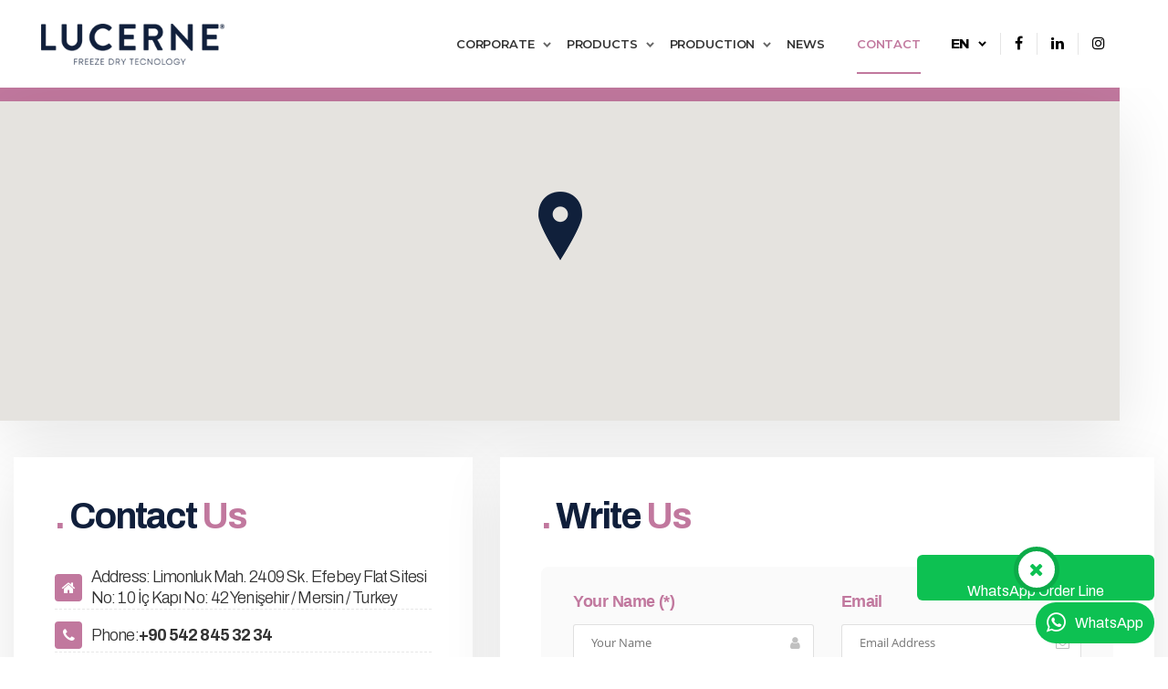

--- FILE ---
content_type: text/html; Charset=UTF-8
request_url: https://www.lucerne.com.tr/iletisim-bilgileri/
body_size: 94946
content:

<!DOCTYPE html>
<html class="no-js" lang="en">
<head>
	    <!--[if IE]><meta http-equiv='X-UA-Compatible' content='IE=edge,chrome=1'><![endif]-->
    <meta http-equiv="content-type" content="text/html; charset=utf-8" />
    <meta name="googlebot" content="index, follow, archive" />
    <meta name="msnbot" content="index, follow" />
    <meta name="author" content="TY International Gıda Tarım Plastik Elekt. İnş. İth. İhr. San. ve Tic. Ltd. Şti." />
    <meta name="publisher" content="TY International Gıda Tarım Plastik Elekt. İnş. İth. İhr. San. ve Tic. Ltd. Şti." />
    <meta name="copyright" content="© 2023" />
    <meta name="owner" content="TY International Gıda Tarım Plastik Elekt. İnş. İth. İhr. San. ve Tic. Ltd. Şti." />
    <meta name="classification" content="TY International Gıda Tarım Plastik Elekt. İnş. İth. İhr. San. ve Tic. Ltd. Şti." />
    <meta name="URL" content="https://www.lucerne.com.tr/" />
	<meta name="identifier-URL" content="https://www.lucerne.com.tr/" />
    <meta name="rating" content="All" />
    <meta name="distribution" content="Global" />
    <meta name="creation" content="22/09/2023" />
    <meta name="expires" content="2023" />
	<meta name="content-language" content="tr" />
    
    <!-- Responsive -->
    <meta http-equiv="X-UA-Compatible" content="IE=edge" />
    <meta name="viewport" content="width=device-width, initial-scale=1, minimum-scale=0.8, maximum-scale=1.2, user-scalable=1" />
    <!--[if lt IE 9]><script src="https://cdnjs.cloudflare.com/ajax/libs/html5shiv/3.7.3/html5shiv.js"></script><![endif]-->
    <!--<script src="https://www.lucerne.com.tr/js/modernizr.custom.min.js"></script>-->

    <!-- apple meta tagları -->
    <meta name="format-detection" content="telephone=no" />
    <meta name="format-detection" content="address=no" />
    <meta name="apple-mobile-web-app-capable" content="yes" />
    <meta name="apple-mobile-web-app-status-bar-style" content="black-translucent" />

	<!-- favicon -->
    <link rel="shortcut icon" href="https://www.lucerne.com.tr/img/favicon.ico">

    <!-- styles-->
    <link rel="stylesheet" href="https://www.lucerne.com.tr/css/styles.min.css">
    <link rel="preconnect" href="https://fonts.googleapis.com">
    <link rel="preconnect" href="https://fonts.gstatic.com" crossorigin>
    <link href="https://fonts.googleapis.com/css2?family=Archivo:wght@100;200;300;400;500;600;700;800;900&family=Montserrat:wght@100;200;300;400;500;600;700;800;900&family=Titillium+Web:wght@200;300;400;600;700;900&display=swap" rel="stylesheet">
	
	
	
    <!-- FORMIFY STYLE -->
	<script src="https://www.lucerne.com.tr/form-alert/formify/js/formify.js"></script>
	
    <!-- Load styles & fonts -->
	<link rel="stylesheet" type="text/css" href="https://www.lucerne.com.tr/form-alert/formify/styles/default/style.css"/>
	<link rel="stylesheet" type="text/css" href="https://www.lucerne.com.tr/form-alert/formify/styles/layout.css"/>
	<link rel="stylesheet" type="text/css" href="https://www.lucerne.com.tr/form-alert/formify/styles/perfect-scrollbar.css"/>
	<link rel="stylesheet" type="text/css" href="https://www.lucerne.com.tr/form-alert/formify/icons/css/font-awesome.css"/>
	<link rel="stylesheet" type="text/css" href="https://www.lucerne.com.tr/form-alert/formify/open_sans/stylesheet.css"/>
    
    
    <!-- SWEET ALERT -->
    <script src="https://code.jquery.com/jquery-2.1.3.min.js"></script>
	<script src="https://www.lucerne.com.tr/form-alert/dist/sweetalert-dev.js"></script>
    <link rel="stylesheet" href="https://www.lucerne.com.tr/form-alert/dist/sweetalert.css">
    
    
    <!-- GÜVENLİK KODU -->
    <script language="javascript">
        function RefreshImage(valImageId) {
            var objImage = document.getElementById(valImageId)
            if (objImage == undefined) {
                return;
            }
            var now = new Date();
            objImage.src = objImage.src.split('?')[0] + '?x=' + now.toUTCString();
        }
    </script>
	
        <title>Contact Information, Lucerne - Freeze Dry Tecnology</title>
        <meta name="keywords" content="Freeze Dried Fruit, Freeze Dry Fruits, Dondurularak Kurutulmuş Meyve">
        <meta name="description" content="">
        <link rel="canonical" href="https://www.lucerne.com.tr/contact-information/" />
    
        
        <!-- SOCIAL MEDIA META -->
		<meta property="og:type" content="article" />
        <meta property="og:title" content="Contact Information" />
        <meta property="og:description" content="" />
        <meta property="og:image" content="https://www.lucerne.com.tr/img/resim-yok.jpg" />
        <meta property="og:url" content="https://www.lucerne.com.tr/contact-information/" />
        <meta property="og:site_name" content="https://www.lucerne.com.tr/" />
        
        
        <!-- TWITTER MEDIA META -->
        <meta name="twitter:card" content="summary" />
        <meta name="twitter:site" content="@TY International Gıda Tarım Plastik Elekt. İnş. İth. İhr. San. ve Tic. Ltd. Şti." />
        <meta name="twitter:creator" content="@TY International Gıda Tarım Plastik Elekt. İnş. İth. İhr. San. ve Tic. Ltd. Şti.">
        <meta name="twitter:title" content="Contact Information" />
        <meta name="twitter:description" content="" />
        <meta name="twitter:image" content="https://www.lucerne.com.tr/img/resim-yok.jpg" />
        <meta name="twitter:url" content="https://www.lucerne.com.tr/contact-information/" />
		
    
</head>
<body>
    
	<div class="page-wrapper">
<!-- mobile-menu start-->
<div class="mobile-nav">
    <div class="nav-inner">
        <div class="nav-item">
            <!-- main menu start-->
            <nav class="menu-holder">
                <ul class="mobile-menu">
                    <li class="menu-item"><a href="https://www.lucerne.com.tr/" title="Home"><span>Home</span></a></li>
                    <li class="menu-item menu-item--has-child"><a  href="javascript:void(0);"" title="Corporate"><span>Corporate</span></a><ul class="sub-menu "><li ><a href="https://www.lucerne.com.tr/our-story/" title="Our Story">
						Our Story</a></li><li ><a href="https://www.lucerne.com.tr/about-us/" title="About Us">
						About Us</a></li><li ><a href="https://www.lucerne.com.tr/our-certificates/" title="Our Certificates">
						Our Certificates</a></li><li ><a href="https://www.lucerne.com.tr/quality-policy/" title="Quality Policy">
						Quality Policy</a></li><li ><a href="https://www.lucerne.com.tr/referances/" title="Referances">
						Referances</a></li></ul></li><li class="menu-item menu-item--has-child"><a  href="javascript:void(0);"" title="Products"><span>Products</span></a><ul class="sub-menu "><li ><a href="https://www.lucerne.com.tr/freeze-dried-strawberries/" title="Freeze Dried Strawberries">
						Freeze Dried Strawberries</a></li><li ><a href="https://www.lucerne.com.tr/lucerne-freeze-dried-mango/" title="Freeze Dried Mango">
						Freeze Dried Mango</a></li><li ><a href="https://www.lucerne.com.tr/lucerne-freeze-dried-raspberry/" title="Freeze Dried Raspberry">
						Freeze Dried Raspberry</a></li><li ><a href="https://www.lucerne.com.tr/lucerne-freeze-dried-pineapple/" title="Freeze Dried Pineapple">
						Freeze Dried Pineapple</a></li><li ><a href="https://www.lucerne.com.tr/lucerne-freeze-dried-fig/" title="Freeze Dried Fig">
						Freeze Dried Fig</a></li><li ><a href="https://www.lucerne.com.tr/lucerne-freeze-dried-blackberry/" title="Freeze Dried Blackberry">
						Freeze Dried Blackberry</a></li><li ><a href="https://www.lucerne.com.tr/lucerne-freeze-dried-orange/" title="Freeze Dried Orange">
						Freeze Dried Orange</a></li><li ><a href="https://www.lucerne.com.tr/lucerne-freeze-dried-banana/" title="Freeze Dried Banana">
						Freeze Dried Banana</a></li><li ><a href="https://www.lucerne.com.tr/lucerne-freeze-dried-apple/" title="Freeze Dried Apple">
						Freeze Dried Apple</a></li><li ><a href="https://www.lucerne.com.tr/lucerne-freeze-dried-lemon/" title="Freeze Dried Lemon">
						Freeze Dried Lemon</a></li><li ><a href="https://www.lucerne.com.tr/lucerne-freeze-dried-dragon-fruit/" title="Freeze Dried Dragon Fruit">
						Freeze Dried Dragon Fruit</a></li><li ><a href="https://www.lucerne.com.tr/freeze-dried-detox-vegetable-soup/" title="Freeze Dried Detox Vegetable Soup">
						Freeze Dried Detox Vegetable Soup</a></li></ul></li><li class="menu-item menu-item--has-child"><a  href="javascript:void(0);"" title="Production"><span>Production</span></a><ul class="sub-menu "><li ><a href="https://www.lucerne.com.tr/what-is-lyophilization/" title="What is Lyophilization?">
						What is Lyophilization?</a></li><li ><a href="https://www.lucerne.com.tr/how-is-the-applications-is-implemented/" title="How is The Applications is Implemented?">
						How is The Applications is Implemented?</a></li><li ><a href="https://www.lucerne.com.tr/lyophilization-process/" title="Lyophilization Process">
						Lyophilization Process</a></li><li ><a href="https://www.lucerne.com.tr/freeze-dryer-technology/" title="Freeze Dryer Technology">
						Freeze Dryer Technology</a></li><li ><a href="https://www.lucerne.com.tr/its-advantages/" title="Its Advantages">
						Its Advantages</a></li><li ><a href="https://www.lucerne.com.tr/the-shelf-life/" title="The Shelf Life">
						The Shelf Life</a></li><li ><a href="https://www.lucerne.com.tr/areas-of-uses/" title="Areas of Uses">
						Areas of Uses</a></li></ul></li><li class="menu-item"><a href="https://www.lucerne.com.tr/news/" title="News"><span>News</span></a></li><li class="menu-item active"><a href="https://www.lucerne.com.tr/contact-information/" title="Contact"><span>Contact</span></a></li>
                    <li>
                        <!-- main menu end-->
                        <div class="menu-contacts">
                            <p class="address">Limonluk Mah. 2409 Sk. Efebey Flat Sitesi No: 10 İç Kapı No: 42 Yenişehir / Mersin / Turkey</p>
                            <p class="phone-number">Phone: <a href="tel:"></a></p>
                            <p class="e-main">Email: <a href="mailto:info@lucerne.com.tr">info@lucerne.com.tr</a></p>
                        </div>
                    </li>
                </ul>
            </nav>
        </div>
    </div>
</div>
<!-- mobile-menu end-->

<!-- header start-->
<header class="header header--style-1" id="header">
    <div class="container-fluid">
        <div class="row">
            <div class="col-12 column">
                
                <!-- logo block start-->
                <div class="logo-block">
                    <a class="logo" href="https://www.lucerne.com.tr/" title="Lucerne - Freeze Dry Tecnology">
                        <img src="https://www.lucerne.com.tr/img/logo.png" alt="Lucerne - Freeze Dry Tecnology" title="Lucerne - Freeze Dry Tecnology">
                    </a>
                </div>
                <!-- logo block end-->
                
                
                <!-- sağa yaslama divi -->
                <div>
                
                <!-- menu block start-->
                <div class="menu-block">
                    <!-- main menu start-->
                    <nav class="menu-holder">
                        <ul class="main-menu">
                            <li class="menu-item"><a href="https://www.lucerne.com.tr/" title="Lucerne - Freeze Dry Tecnology"><span>Home</span></a></li>
                            
                            <li class="menu-item menu-item--has-child"><a  href="javascript:void(0);"" title="Corporate"><span>Corporate</span></a><ul class="sub-menu "><li ><a href="https://www.lucerne.com.tr/our-story/" title="Our Story">
						Our Story</a></li><li ><a href="https://www.lucerne.com.tr/about-us/" title="About Us">
						About Us</a></li><li ><a href="https://www.lucerne.com.tr/our-certificates/" title="Our Certificates">
						Our Certificates</a></li><li ><a href="https://www.lucerne.com.tr/quality-policy/" title="Quality Policy">
						Quality Policy</a></li><li ><a href="https://www.lucerne.com.tr/referances/" title="Referances">
						Referances</a></li></ul></li><li class="menu-item menu-item--has-child"><a  href="javascript:void(0);"" title="Products"><span>Products</span></a><ul class="sub-menu "><li ><a href="https://www.lucerne.com.tr/freeze-dried-strawberries/" title="Freeze Dried Strawberries">
						Freeze Dried Strawberries</a></li><li ><a href="https://www.lucerne.com.tr/lucerne-freeze-dried-mango/" title="Freeze Dried Mango">
						Freeze Dried Mango</a></li><li ><a href="https://www.lucerne.com.tr/lucerne-freeze-dried-raspberry/" title="Freeze Dried Raspberry">
						Freeze Dried Raspberry</a></li><li ><a href="https://www.lucerne.com.tr/lucerne-freeze-dried-pineapple/" title="Freeze Dried Pineapple">
						Freeze Dried Pineapple</a></li><li ><a href="https://www.lucerne.com.tr/lucerne-freeze-dried-fig/" title="Freeze Dried Fig">
						Freeze Dried Fig</a></li><li ><a href="https://www.lucerne.com.tr/lucerne-freeze-dried-blackberry/" title="Freeze Dried Blackberry">
						Freeze Dried Blackberry</a></li><li ><a href="https://www.lucerne.com.tr/lucerne-freeze-dried-orange/" title="Freeze Dried Orange">
						Freeze Dried Orange</a></li><li ><a href="https://www.lucerne.com.tr/lucerne-freeze-dried-banana/" title="Freeze Dried Banana">
						Freeze Dried Banana</a></li><li ><a href="https://www.lucerne.com.tr/lucerne-freeze-dried-apple/" title="Freeze Dried Apple">
						Freeze Dried Apple</a></li><li ><a href="https://www.lucerne.com.tr/lucerne-freeze-dried-lemon/" title="Freeze Dried Lemon">
						Freeze Dried Lemon</a></li><li ><a href="https://www.lucerne.com.tr/lucerne-freeze-dried-dragon-fruit/" title="Freeze Dried Dragon Fruit">
						Freeze Dried Dragon Fruit</a></li><li ><a href="https://www.lucerne.com.tr/freeze-dried-detox-vegetable-soup/" title="Freeze Dried Detox Vegetable Soup">
						Freeze Dried Detox Vegetable Soup</a></li></ul></li><li class="menu-item menu-item--has-child"><a  href="javascript:void(0);"" title="Production"><span>Production</span></a><ul class="sub-menu "><li ><a href="https://www.lucerne.com.tr/what-is-lyophilization/" title="What is Lyophilization?">
						What is Lyophilization?</a></li><li ><a href="https://www.lucerne.com.tr/how-is-the-applications-is-implemented/" title="How is The Applications is Implemented?">
						How is The Applications is Implemented?</a></li><li ><a href="https://www.lucerne.com.tr/lyophilization-process/" title="Lyophilization Process">
						Lyophilization Process</a></li><li ><a href="https://www.lucerne.com.tr/freeze-dryer-technology/" title="Freeze Dryer Technology">
						Freeze Dryer Technology</a></li><li ><a href="https://www.lucerne.com.tr/its-advantages/" title="Its Advantages">
						Its Advantages</a></li><li ><a href="https://www.lucerne.com.tr/the-shelf-life/" title="The Shelf Life">
						The Shelf Life</a></li><li ><a href="https://www.lucerne.com.tr/areas-of-uses/" title="Areas of Uses">
						Areas of Uses</a></li></ul></li><li class="menu-item"><a href="https://www.lucerne.com.tr/news/" title="News"><span>News</span></a></li><li class="menu-item active"><a href="https://www.lucerne.com.tr/contact-information/" title="Contact"><span>Contact</span></a></li>
                            
                        </ul>
                    </nav>
                    <!-- main menu end-->
                </div>
                <!-- menu block end-->
                
                <!-- lang block start-->
                <div class="lang-block">
                    <ul class="lang-select">
                        <li class="lang-item active"><span>EN</span>
                            <ul class="sub-list">
                                <li class="lang-item"><a href="https://www.lucerne.com.tr/?Lang=TR">Türkçe</a></li>
                            </ul>
                        </li>
                    </ul>
                    <!--<a class="button button--transparent" href="https://www.lucerne.com.tr/contact-information/" style="text-transform:uppercase; font-weight:800; letter-spacing:-0.02em;" data-hover="Contact"><span>Contact</span></a>-->
                    <!-- menu-trigger start-->
                    <div class="hamburger">
                        <div class="hamburger-box">
                            <div class="hamburger-inner"></div>
                        </div>
                    </div>
                    <!-- menu-trigger end-->
                </div>
                <!-- lang block end-->
                
                <div class="header-sosyal">
					<a href="http://www.facebook.com/lucerne_freeze_dry" target="_blank" title="Follow Us"><i class="fa fa-facebook" aria-hidden="true"></i></a><a href="https://www.linkedin.com/in/lucerne-freeze-dry-3a3775280/" target="_blank" title="Follow Us"><i class="fa fa-linkedin" aria-hidden="true"></i></a><a href="https://www.instagram.com/lucerne_freeze_dry" target="_blank" title="Follow Us"><i class="fa fa-instagram" aria-hidden="true"></i></a>
                </div>
                
                </div>
                <!-- #end - sağa yaslama divi -->
                
            </div>
        </div>
    </div>
</header>
<!-- header end-->
<main class="main"><!-- GOOGLE HARİTA -->
<div class="container-fluid iletisimHaritalarKapsayici">
    <div class="row">
        <div class="col-xl-12 col-lg-12 col-md-12 col-12 iletisimHaritalar">
            
                                            
                    <!-- Google Map _______________________ -->
                    <div class="map1">
                        <!-- Google Map HTML Codes -->
                        <style type="text/css">
                            #map1 {
                                position: relative;
                                height: 350px;
                                width: 100%;
                                margin:auto;
                                z-index:1;
                                /*border:solid 5px #7bbde9;*/
                                background:#fff url('https://www.lucerne.com.tr/img/loading.gif') no-repeat center;
                                
                                -webkit-box-shadow: 0 20px 70px 0 rgba(0,0,0,.1);
                                box-shadow: 0 20px 70px 0 rgba(0,0,0,.1);
                            }
                            .map-popup > h4 {font-size:1.40em !important;}
                            .map-popup > p {font-size:.95em !important; line-height:170%;}
                        </style>
                        
                        <div id="map1" data-position-latitude="36.8043342567158" data-position-longitude="34.59402107660794" data-marker-img="https://www.lucerne.com.tr/img/map-marker.png"></div>
                        <!-- End Map -->
                    </div>
                    
            
        </div>
    </div>
</div>

            

<!-- GOOGLE HARİTA -->
<div class="container-fluid mb-70" style="max-width:1600px;">
	<div class="row">
    
		<div class="col-xl-5 col-lg-5 col-md-6 col-12 d-flex">
			<!-- contacts-banner start-->
            <div class="contacts-banner">
                <div class="container">
                    <div class="row">
                        <div class="col-12">
                            <div class="title-block">
                                <h2 class="title">. <span>Contact</span> Us</h2>
                                
                            </div>
                        </div>
                    </div>
                    <div class="row">
                        <div class="col-12">
                            <div class="address-block inner-block">
                                <p class="address"><i class="fa fa-home"></i>Address: Limonluk Mah. 2409 Sk. Efebey Flat Sitesi No: 10 İç Kapı No: 42 Yenişehir / Mersin / Turkey</p>
                            </div>
                        </div>
                        <div class="col-12">
                            <div class="phones-block inner-block">
                                <p><i class="fa fa-phone"></i>Phone: <a href="tel:+905428453234"><b>+90 542 845 32 34</b></a></p>
                            </div>
                        </div>
                        <div class="col-12">
                            <div class="mail-block inner-block">
                                <p><i class="fa fa-envelope"></i> <a href="mailto:info@lucerne.com.tr">info@lucerne.com.tr</a></p>
                            </div>
                        </div>
                    </div>
                </div>
            </div>
			<!-- contacts-banner end-->
		</div>
        
        <div class="col-xl-7 col-lg-7 col-md-6 col-12 d-flex">
			<!-- contacts-banner start-->
            <div class="contacts-banner">
                <div class="container-fluid">
                    <div class="row">
                        <div class="col-12">
                            <div class="title-block">
                                <h2 class="title">. <span>Write</span> Us</h2>
                                
                            </div>
                        </div>
                    </div>
                    <div class="row">
                        <div class="col-12">
                            
    
    <script type="text/javascript">
		function epostaKontrol()
		{
			var email = $("input[name=Eposta]").val();
			var atpos=email.indexOf("@");
			var dotpos=email.lastIndexOf(".");
			
			if (email != ""){ // EĞER KUTUCUK BOŞ İŞE MESAJI SİL
				if ( atpos<1 || dotpos<atpos+2 || dotpos+2>=email.length )
					$('#epostaSonuc').html("Geçerli email adresi girin").css("color","red");
				else
				{
					$('#epostaSonuc').html("E-Mail adresi geçerli").css("color","green");
					//$('#uye_formu').removeAttr('onsubmit');
				}
			}else{
				$('#epostaSonuc').html("");
			}
		}
	</script>
    
	
	


    <!-- İLETİŞİM FORMU -->
	<div class="formify">
	<form action="#mail" method="post" id="iletisim_formu">
		<div class="space-bottom-10 col-6 formGerekli"><div class="inputLabel">Your Name (*)</div><input placeholder="Your Name" name="AdSoyad" width="100%" validate="more-than-5" icon="fa fa-user" iconPosition="right" errorTip="Please Enter Your Name" style="width:100%;" /></div>
		<div class="space-bottom-10 col-6"><div class="inputLabel">Email</div><input placeholder="Email Address" name="Eposta" width="100%" icon="fa fa-envelope-o" iconPosition="right" style="width:100%;" /></div>
		<div class="space-bottom-10 col-6"><div class="inputLabel">Your Phone (*)</div><input placeholder="Your Phone Number" name="Telefon" mask="0(999) 999 99-99" width="100%" validate="more-than-5" icon="fa fa-phone" iconPosition="right" errorTip="Please Enter Your Phone Number" style="width:100%;" /></div>
		<div class="space-bottom-10 col-6 formGerekli"><div class="inputLabel">Subject (*)</div><input placeholder="Message Subject" name="Mesaj_Konusu" validate="more-than-5" icon="fa fa-user" iconPosition="right" errorTip="Please Enter Message Subject" width="100%" style="width:100%;" /></div>
		<div class="space-bottom-10 col-12 formGerekli"><div class="inputLabel">Message (*)</div><textarea expand="150px" placeholder="Please Enter Your Message" validate="more-than-5" name="Musteri_Mesaji" inputStyle="width:100%;" style="width:100%;"></textarea></div>
		<div class="space-bottom-10 col-6 GuvenlikKodu"><input type="text" width="100%" style="width:100%;" name="txtCaptcha" id="txtCaptcha" validate="more-than-6" class="form-control" required="required" placeholder="Please Enter Security Code" icon="fa fa-lock" iconPosition="right" errorTip="Please Enter Security Code" /></div>
		<div class="space-bottom-10 col-6">
			<img src="https://www.lucerne.com.tr/Sistem/captcha.asp" id="imgCaptcha" class="imgCaptcha_resim" />
			<a href="javascript:void(0);" onclick="RefreshImage('imgCaptcha');" class="imgCaptcha"><i class="fa fa-repeat" aria-hidden="true"></i></a>
		</div>
		<div class="clearfix"></div>
		<div class="space-bottom-10 col-12"><input type="submit" id="submitButton" value="Send Form" data-loading-text="Please Wait..." />
		<button type="reset" class="formTemizle">Clear Form</button></div>
	</form>
	</div>
	<!-- Run script after creating elements -->
	<script>formify();</script>
	<!--// İLETİŞİM FORMU -->
    
    
    
                        </div>
                    </div>
                </div>
            </div>
			<!-- contacts-banner end-->
		</div>
        
	</div>
    
</div>
</main>
<!-- WhatsApp Modülü -->
<div class="whatsapp">
    <div class="w_kisiler">
        <div class="w_head"><i class="fa fa-times"></i> WhatsApp Order Line</div>
        <div class="w_list">
            <ul>
                <li>
                    <img src="https://www.lucerne.com.tr/img/whatsapp-user.png" alt="Whatsapp" title="Whatsapp">
                    <a href="https://wa.me/+905428453234?text=merhaba,&nbsp;bilgi&nbsp;almak&nbsp;istiyorum." target="_blank">
                        <b>Lucerne Freeze Dry</b>
                        <label>Online</label>
                    </a>
                </li>
            </ul>
        </div>
    </div>
    <div class="w_buton w_hizala">
        <i class="fa fa-whatsapp"></i> <span>WhatsApp</span>
	</div>
</div>
<!-- #WhatsApp Modülü -->


<!-- footer start-->
<footer class="footer footer-beyaz_">
    <div class="footer-top">
        <div class="container">
            <div class="row">
                <div class="col-lg-3 col-md-5">
                    <!-- logo start-->
                    <div class="footer-logo">
                        <a class="logo" href="https://www.lucerne.com.tr/" title="Lucerne - Freeze Dry Tecnology">
                            <img src="https://www.lucerne.com.tr/img/logo-beyaz.png" alt="Lucerne - Freeze Dry Tecnology" title="Lucerne - Freeze Dry Tecnology">
                        </a>
                    </div>
                    <!-- logo end-->
                    <!-- footer contacts start-->
                    <div class="footer-contacts">
                        <p class="address"><i class="fa fa-home"></i> Limonluk Mah. 2409 Sk. Efebey Flat Sitesi No: 10 İç Kapı No: 42 Yenişehir / Mersin / Turkey</p>
                        <p class="phone-number"><i class="fa fa-mobile"></i> <a href="tel:+905428453234">+90 542 845 32 34</a></p>
                        <p class="e-main"><i class="fa fa-envelope"></i> <a href="mailto:info@lucerne.com.tr">info@lucerne.com.tr</a></p>
                    </div>
                    <!-- footer contacts end-->
                </div>
                <div class="col-lg-3 offset-lg-0 col-md-3">
                    <h4 class="title">Corporate</h4>
                    <!-- footer nav start-->
                    <nav class="footer-nav">
                        <ul class="footer-menu">
                            <li><a href="https://www.lucerne.com.tr/our-story/" title="Our Story"><i class="fa fa-plus"></i>Our Story</a></li><li><a href="https://www.lucerne.com.tr/about-us/" title="About Us"><i class="fa fa-plus"></i>About Us</a></li><li><a href="https://www.lucerne.com.tr/our-certificates/" title="Our Certificates"><i class="fa fa-plus"></i>Our Certificates</a></li><li><a href="https://www.lucerne.com.tr/quality-policy/" title="Quality Policy"><i class="fa fa-plus"></i>Quality Policy</a></li><li><a href="https://www.lucerne.com.tr/referances/" title="Referances"><i class="fa fa-plus"></i>Referances</a></li>
                        </ul>
                    </nav>
                    <!-- footer nav end-->
                </div>
                <div class="col-lg-3 offset-lg-0 col-md-3">
                    <h4 class="title">Products</h4>
                    <!-- footer nav start-->
                    <nav class="footer-nav">
                        <ul class="footer-menu">
                            <li><a href="https://www.lucerne.com.tr/freeze-dried-strawberries/" title="Freeze Dried Strawberries"><i class="fa fa-plus"></i>Freeze Dried Strawberries</a></li><li><a href="https://www.lucerne.com.tr/lucerne-freeze-dried-mango/" title="Freeze Dried Mango"><i class="fa fa-plus"></i>Freeze Dried Mango</a></li><li><a href="https://www.lucerne.com.tr/lucerne-freeze-dried-raspberry/" title="Freeze Dried Raspberry"><i class="fa fa-plus"></i>Freeze Dried Raspberry</a></li><li><a href="https://www.lucerne.com.tr/lucerne-freeze-dried-pineapple/" title="Freeze Dried Pineapple"><i class="fa fa-plus"></i>Freeze Dried Pineapple</a></li><li><a href="https://www.lucerne.com.tr/lucerne-freeze-dried-fig/" title="Freeze Dried Fig"><i class="fa fa-plus"></i>Freeze Dried Fig</a></li><li><a href="https://www.lucerne.com.tr/lucerne-freeze-dried-blackberry/" title="Freeze Dried Blackberry"><i class="fa fa-plus"></i>Freeze Dried Blackberry</a></li><li><a href="https://www.lucerne.com.tr/lucerne-freeze-dried-orange/" title="Freeze Dried Orange"><i class="fa fa-plus"></i>Freeze Dried Orange</a></li>
                        </ul>
                    </nav>
                    <!-- footer nav end-->
                </div>
                <div class="col-md-12 d-lg-none">
                    <!-- socials start-->
                    <nav class="socials-holder socials-tablet">
                        <ul class="socials-primary">
                            <li><a href="http://www.facebook.com/lucerne_freeze_dry" target="_blank" title="Follow Us"><i class="fa fa-facebook" aria-hidden="true"></i></a></li><li><a href="https://www.linkedin.com/in/lucerne-freeze-dry-3a3775280/" target="_blank" title="Follow Us"><i class="fa fa-linkedin" aria-hidden="true"></i></a></li><li><a href="https://www.instagram.com/lucerne_freeze_dry" target="_blank" title="Follow Us"><i class="fa fa-instagram" aria-hidden="true"></i></a></li>
                        </ul>
                    </nav>
                    <!-- socials end -->
                </div>
                <div class="col-lg-3 offset-lg-0 col-md-12">
                    <!-- footer subscribe start-->
                    <div class="footer-subscribe">
                        
                        <h4 class="title">Production</h4>
                        <!-- footer nav start-->
                        <nav class="footer-nav">
                            <ul class="footer-menu">
                                <li><a href="https://www.lucerne.com.tr/what-is-lyophilization/" title="What is Lyophilization?"><i class="fa fa-plus"></i>What is Lyophilization?</a></li><li><a href="https://www.lucerne.com.tr/how-is-the-applications-is-implemented/" title="How is The Applications is Implemented?"><i class="fa fa-plus"></i>How is The Applications is Implemented?</a></li><li><a href="https://www.lucerne.com.tr/lyophilization-process/" title="Lyophilization Process"><i class="fa fa-plus"></i>Lyophilization Process</a></li><li><a href="https://www.lucerne.com.tr/freeze-dryer-technology/" title="Freeze Dryer Technology"><i class="fa fa-plus"></i>Freeze Dryer Technology</a></li><li><a href="https://www.lucerne.com.tr/its-advantages/" title="Its Advantages"><i class="fa fa-plus"></i>Its Advantages</a></li><li><a href="https://www.lucerne.com.tr/the-shelf-life/" title="The Shelf Life"><i class="fa fa-plus"></i>The Shelf Life</a></li><li><a href="https://www.lucerne.com.tr/areas-of-uses/" title="Areas of Uses"><i class="fa fa-plus"></i>Areas of Uses</a></li>
                            </ul>
                        </nav>
                        <!-- footer nav end-->

                        <!-- socials start-->
                        <nav class="socials-holder socials-mobile d-md-none">
                            <ul class="socials-primary">
                                <li><a href="http://www.facebook.com/lucerne_freeze_dry" target="_blank" title="Follow Us"><i class="fa fa-facebook" aria-hidden="true"></i></a></li><li><a href="https://www.linkedin.com/in/lucerne-freeze-dry-3a3775280/" target="_blank" title="Follow Us"><i class="fa fa-linkedin" aria-hidden="true"></i></a></li><li><a href="https://www.instagram.com/lucerne_freeze_dry" target="_blank" title="Follow Us"><i class="fa fa-instagram" aria-hidden="true"></i></a></li>
                            </ul>
                        </nav>
                        <!-- socials end -->
                        
                    </div>
                    <!-- footer subscribe end-->
                </div>
            </div>
        </div>
    </div>
    <div class="container">
        <div class="row">
            <div class="col-12">
                <div class="footer-lower">
                    <div class="row align-items-center">
                        <div class="col-lg-4 col-md-6">
                            <p class="copyright">© 2023 <b>LUCERNE</b> Bütün Hakları Saklıdır.</p>
                        </div>
                        <div class="col-lg-6 col-md-6">
                            <!-- privacy start-->
                            <div class="privacy-block">
                            	<img src="https://www.lucerne.com.tr/img/footer-logolar.png" height="60" alt="Sertifika ve Belgeler" title="Sertifika ve Belgeler" />
                                <span class="separator">|</span>
                                <a href="#aydinlatma" title="Aydınlatma Metni">Aydınlatma Metni</a>
                                <span class="separator">|</span>
                                <a href="#cerez" title="Çerez Politikası">Çerez Politikası</a>
                            </div>
                            <!-- privacy end-->
                        </div>
                        <div class="col-lg-2 col-md-6">
                            <!-- socials start-->
                            <nav class="socials-holder socials-desktop">
                                <ul class="socials-primary">
                                    <li><a href="http://www.facebook.com/lucerne_freeze_dry" target="_blank" title="Follow Us"><i class="fa fa-facebook" aria-hidden="true"></i></a></li><li><a href="https://www.linkedin.com/in/lucerne-freeze-dry-3a3775280/" target="_blank" title="Follow Us"><i class="fa fa-linkedin" aria-hidden="true"></i></a></li><li><a href="https://www.instagram.com/lucerne_freeze_dry" target="_blank" title="Follow Us"><i class="fa fa-instagram" aria-hidden="true"></i></a></li>
                                </ul>
                            </nav>
                            <!-- socials end -->
                        </div>
                    </div>
                </div>
                <div class="footer-lower">
                    <div class="row align-items-baseline justify-content-center">
                        
                        <div class="col-lg-6 col-md-6">
                            <div class="privacy-block" style="font-size:.90em;">
                                <span style="color:#999; font-weight:300; margin-right:10px;">WEB TASARIM:</span> <a href="https://www.weblife.com.tr/" target="_blank" title="Weblife">WEBLİFE</a>
                            </div>
                        </div>
                    </div>
                </div>
            </div>
        </div>
    </div>
</footer>
<!-- footer end-->
</div>
	
    <!-- libs-->
    <script src="https://www.lucerne.com.tr/js/jquery.min.js"></script>
    <script src="https://www.lucerne.com.tr/js/libs.min.js"></script>
   
    <!-- scripts-->
    <script src="https://www.lucerne.com.tr/js/common.min.js"></script>
    <!-- sprite-->
    <div style="display: none"><?xml version="1.0" encoding="utf-8"?><svg xmlns="http://www.w3.org/2000/svg" xmlns:xlink="http://www.w3.org/1999/xlink"><symbol viewbox="0 0 19.779 15" id="arrow_left" xmlns="http://www.w3.org/2000/svg"><path d="M8.093 14.407c.154-.173.315-.338.49-.49.098-.085.054-.143-.023-.221-1.708-1.714-3.413-3.43-5.118-5.147-.049-.048-.095-.098-.172-.179h16.277c.229 0 .229 0 .229-.235 0-.456-.003-.912.002-1.368.001-.105-.024-.154-.136-.138-.04.006-.082.001-.123.001H3.273c.07-.075.114-.126.161-.173 1.701-1.712 3.402-3.425 5.107-5.134.104-.104.121-.158.005-.269a35.616 35.616 0 01-.99-.992c-.079-.082-.122-.083-.204-.001A5602.842 5602.842 0 01.06 7.398c-.082.082-.079.125.001.205 2.433 2.443 4.864 4.889 7.292 7.337.084.084.128.077.205-.004.173-.181.356-.353.535-.529z"></path></symbol><symbol viewbox="0 0 19.779 15" id="arrow_right" xmlns="http://www.w3.org/2000/svg"><path d="M11.686 14.407a5.395 5.395 0 00-.49-.49c-.098-.085-.054-.143.023-.221 1.708-1.714 3.413-3.43 5.118-5.147.048-.048.094-.099.171-.18H.231c-.229 0-.229 0-.229-.235 0-.456.003-.912-.002-1.368-.001-.105.024-.154.136-.138.04.007.081.002.122.002h16.246c-.07-.075-.114-.126-.161-.173-1.701-1.712-3.402-3.425-5.107-5.134-.104-.104-.121-.158-.005-.269.339-.322.666-.657.991-.992.079-.082.122-.083.203-.001 2.428 2.448 4.859 4.894 7.292 7.337.082.083.079.125-.001.205a5044.281 5044.281 0 00-7.292 7.337c-.084.084-.128.077-.205-.004-.171-.181-.354-.353-.533-.529z"></path></symbol><symbol viewbox="0 0 12.8 16" id="bag" xmlns="http://www.w3.org/2000/svg"><path d="M12.797 13.831l-.916-10.317a.441.441 0 00-.438-.402H9.559C9.533 1.391 8.127 0 6.4 0S3.267 1.391 3.241 3.112H1.357a.437.437 0 00-.438.402L.003 13.831 0 13.87C0 15.045 1.076 16 2.4 16h8c1.324 0 2.4-.955 2.4-2.13 0-.013 0-.026-.003-.039zM6.4.883a2.28 2.28 0 012.276 2.228H4.124A2.28 2.28 0 016.4.883zm4 14.234h-8c-.831 0-1.504-.55-1.517-1.227l.876-9.891h1.478V5.34a.44.44 0 00.441.442.44.44 0 00.442-.442V3.998h4.556V5.34a.44.44 0 00.441.442.44.44 0 00.442-.442V3.998h1.478l.88 9.891c-.013.678-.69 1.228-1.517 1.228z" fill-rule="evenodd" clip-rule="evenodd"></path></symbol><symbol viewbox="-96 0 480 480" id="battery" xmlns="http://www.w3.org/2000/svg"><path d="M280 48h-80V8a8 8 0 00-8-8H96a8 8 0 00-8 8v40H8a8 8 0 00-8 8v416a8 8 0 008 8h272a8 8 0 008-8V56a8 8 0 00-8-8zM104 16h80v32h-80zm168 448H16V64h256zm0 0"></path><path d="M224.465 232h-52.649l32-80H105.97L69.39 280h56.847l-20.636 103.305zM90.609 264l27.422-96h62.153l-32 80h43.351l-57.137 72.695L145.762 264zM240 376a8 8 0 00-8 8v40h-28.688l2.344-2.344a8 8 0 00-11.312-11.312l-16 16a8.004 8.004 0 000 11.312l16 16a8 8 0 0011.312-11.312L203.312 440H240a8 8 0 008-8v-48a8 8 0 00-8-8zM96 424H56v-28.688l2.344 2.344a8 8 0 0011.312-11.312l-16-16a8.004 8.004 0 00-11.312 0l-16 16a8 8 0 1011.312 11.312L40 395.312V432a8 8 0 008 8h48a8 8 0 000-16zM48 152a8 8 0 008-8v-40h20.688l-2.344 2.344a8 8 0 1011.312 11.312l16-16c.07-.07.098-.176.168-.25a8.11 8.11 0 001.602-2.344c0-.062 0-.14.047-.214.3-.805.468-1.653.496-2.512 0-.266-.02-.535-.047-.8a7.715 7.715 0 00-.387-1.97 6.411 6.411 0 00-.277-.796 7.91 7.91 0 00-1.602-2.403l-16-16A8 8 0 0074.344 85.68l2.344 2.343H48a8 8 0 00-8 8v48A7.998 7.998 0 0048 152zm136-56a8 8 0 008 8h40v28.688l-2.344-2.344a8 8 0 00-11.312 11.312l16 16a8.004 8.004 0 0011.312 0l16-16a8 8 0 00-11.312-11.312L248 132.688V96a8 8 0 00-8-8h-48a8 8 0 00-8 8zm0 0"></path></symbol><symbol viewbox="0 0 480 480" id="battery-1" xmlns="http://www.w3.org/2000/svg"><path d="M472 160a8 8 0 008-8v-32a8 8 0 00-8-8h-64V88a8 8 0 00-8-8h-80a8 8 0 00-8 8v24H168V88a8 8 0 00-8-8H80a8 8 0 00-8 8v24H8a8 8 0 00-8 8v32a8 8 0 008 8h32v272H8a8 8 0 00-8 8v32a8 8 0 008 8h464a8 8 0 008-8v-32a8 8 0 00-8-8h-32V160zM328 96h64v16h-64zM88 96h64v16H88zm-72 32h448v16H16zm448 336H16v-16h448zm-40-32H56V160h368zm0 0"></path><path d="M352 416h48a8 8 0 008-8v-48a8 8 0 00-16 0v40h-40a8 8 0 000 16zM80 240a8 8 0 008-8v-40h40a8 8 0 000-16H80a8 8 0 00-8 8v48a8 8 0 008 8zm32-176h16V40h24V24h-24V0h-16v24H88v16h24zm216-40h64v16h-64zM201.602 415.305L320.465 264h-52.649l32-80H201.97l-36.58 128h56.847zM186.609 296l27.422-96h62.153l-32 80h43.351l-57.137 72.695L241.762 296zm0 0"></path></symbol><symbol viewbox="0 -88 480.063 480" id="bicycle" xmlns="http://www.w3.org/2000/svg"><path d="M392.063 128.031c-6.77.02-13.512.824-20.094 2.399l-32.809-98.4h64.664a7.995 7.995 0 016.942 4.078 7.998 7.998 0 01-.118 8.051l-4.8 8a8.004 8.004 0 01-6.825 3.871h-22.96a8 8 0 000 16h22.96a24.079 24.079 0 0020.536-11.64l4.8-8a24 24 0 00.325-24.16 23.994 23.994 0 00-20.86-12.2h-75.762a7.998 7.998 0 00-7.59 10.528l12.489 37.472H158.953l-12.488-48h37.598a8 8 0 000-16h-72a8 8 0 000 16h17.816l23.055 88.305-22.91 34.398c-32.512-17.668-72.602-13.113-100.32 11.399-27.72 24.512-37.141 63.742-23.583 98.172 13.563 34.425 47.211 56.691 84.2 55.718 36.988-.976 69.413-24.984 81.144-60.078a39.796 39.796 0 0042.09 9.766 39.795 39.795 0 0026.18-34.375l103.152-125.52 13.886 41.657c-41.218 18.132-62.07 64.488-48.285 107.359 13.785 42.875 57.746 68.39 101.813 59.102 44.066-9.293 73.98-50.383 69.281-95.172-4.695-44.79-42.484-78.785-87.52-78.73zm-58.551-48l-13.153 16H167.313l-4.184-16zM233.238 193.72c-.047-.07-.11-.137-.16-.207a40.188 40.188 0 00-4.207-5.106 48.626 48.626 0 00-1.36-1.328 40.262 40.262 0 00-4.28-3.527c-.399-.29-.801-.598-1.176-.871a40.755 40.755 0 00-6.032-3.282c-.472-.207-.976-.359-1.464-.55a39.707 39.707 0 00-5.344-1.657c-.649-.152-1.281-.312-1.945-.433a35.805 35.805 0 00-14.325 0c-.664.12-1.304.265-1.953.418-.8.183-1.601.336-2.351.566l-17.153-65.71h135.719l-71.145 86.542a39.589 39.589 0 00-2.824-4.855zm-73.648 14.31h-56.574l31.367-47.039a71.875 71.875 0 0125.207 47.04zm-1.246-82.969l15.847 60.688c-.71.594-1.464 1.137-2.12 1.777-.208.207-.4.426-.606.633a88.312 88.312 0 00-28.16-40.535zm-70.282 162.97c-29.886.054-56.699-18.36-67.378-46.274-10.676-27.914-3-59.524 19.289-79.43 22.293-19.906 54.566-23.973 81.097-10.215L81.406 211.59a8.008 8.008 0 00-.398 8.215 8.007 8.007 0 007.054 4.226h71.528c-4.106 36.414-34.883 63.95-71.528 64zm112-48a23.762 23.762 0 01-18.886-9.048 23.773 23.773 0 01-4.41-20.472c.144-.61.363-1.184.554-1.77.36-1.152.809-2.273 1.344-3.36a25.63 25.63 0 01.984-1.8 23.893 23.893 0 012.399-3.2c.305-.343.55-.718.871-1.046a24.376 24.376 0 014.352-3.504 24.453 24.453 0 013.28-1.785c.29-.121.595-.2.88-.32a24.076 24.076 0 013.203-.985c.398-.094.797-.183 1.199-.254a24.001 24.001 0 114.23 47.543zm192 48c-33.796.027-63.058-23.481-70.32-56.489-7.258-33.012 9.438-66.625 40.13-80.785l22.6 67.8a8.007 8.007 0 0010.126 5.075 8.013 8.013 0 005.074-10.13l-22.64-67.87c26.937-5.778 54.812 4.324 71.792 26.02 16.98 21.695 20.094 51.179 8.016 75.94s-37.227 40.462-64.778 40.438zm0 0"></path></symbol><symbol viewbox="-72 0 480 480" id="bin" xmlns="http://www.w3.org/2000/svg"><path d="M292.29 369.457L303.671 96H328a8 8 0 000-16h-24.406C299.422 34.723 261.469.059 216 0h-96C74.531.059 36.578 34.723 32.406 80H8a8 8 0 000 16h24.328l14.399 345.695c.87 21.446 18.539 38.368 40 38.305H280c28.52.012 52.484-21.426 55.637-49.77 3.148-28.347-15.524-54.523-43.348-60.773zM120 16h96c36.652.043 67.441 27.578 71.559 64H48.44C52.56 43.578 83.348 16.043 120 16zm120.8 448H86.72c-12.864.012-23.45-10.121-24-22.977L48.336 96h239.328l-11.336 272.121c-.367 0-.719.086-1.09.117-.84.075-1.68.176-2.511.29a52.34 52.34 0 00-2.957.456 81.55 81.55 0 00-2.458.52c-.953.223-1.906.465-2.84.726-.8.243-1.6.489-2.402.762-.91.305-1.812.633-2.703.992a57.16 57.16 0 00-4.855 2.207c-.84.442-1.473.762-2.184 1.176-.71.418-1.601.953-2.398 1.465-.801.512-1.395.895-2.075 1.375-.68.48-1.503 1.098-2.238 1.672-.738.578-1.305 1.023-1.937 1.601-.633.575-1.383 1.239-2.063 1.88-.68.64-1.199 1.128-1.777 1.718-.574.594-1.274 1.387-1.895 2.09-.625.703-1.082 1.223-1.601 1.863s-1.137 1.496-1.688 2.266c-.55.765-.976 1.32-1.433 2.008-.453.687-.993 1.597-1.48 2.398-.485.8-.798 1.395-1.223 2.113-.458.864-.856 1.75-1.27 2.641-.34.727-.7 1.438-1.012 2.184-.383.925-.703 1.894-1.039 2.855-.262.727-.543 1.45-.8 2.191-.31 1.032-.551 2.09-.797 3.145-.176.703-.387 1.398-.532 2.121-.23 1.184-.383 2.399-.55 3.606-.079.617-.208 1.226-.27 1.84a55.448 55.448 0 00-.281 5.601c0 1.922.101 3.848.297 5.762.062.62.199 1.222.277 1.847.176 1.254.328 2.512.586 3.735.16.8.39 1.511.582 2.273.266 1.04.496 2.094.8 3.117.259.801.587 1.602.88 2.403.336.926.648 1.87 1.035 2.773.383.906.75 1.602 1.125 2.348.379.742.8 1.734 1.265 2.574.465.84.91 1.504 1.368 2.258.457.75.953 1.598 1.472 2.398s1.07 1.442 1.602 2.16c.527.72 1.062 1.465 1.644 2.16.586.696 1.235 1.36 1.852 2.04.613.68 1.176 1.328 1.805 1.953a.46.46 0 01.28.199zm39.2 0c-22.09 0-40-17.91-40-40s17.91-40 40-40c1.152 0 2.297.063 3.383.137 21.394 1.765 37.578 20.11 36.672 41.558-.91 21.446-18.586 38.352-40.055 38.305zm0 0"></path><path d="M146.344 194.664a8 8 0 0011-2.664l3.367-5.496a8.002 8.002 0 0113.648 0L211.937 248H200a8 8 0 000 16h32a8 8 0 008-8v-32a8 8 0 00-16 0v13.055l-36-58.887a24.001 24.001 0 00-40.96 0l-3.36 5.496a8 8 0 002.664 11zM112 296h-3.938a7.995 7.995 0 01-6.972-4.086 8.01 8.01 0 01.148-8.082l31.051-50.809 1.39 7.88a8.002 8.002 0 007.872 6.609 7.998 7.998 0 007.89-9.383l-5.601-31.52a8 8 0 00-9.266-6.48l-31.52 5.55a8.006 8.006 0 00-6.288 9.231 8.008 8.008 0 009.066 6.524l16.52-2.914-34.809 56.968a24.01 24.01 0 00-.441 24.27A23.998 23.998 0 00108.062 312H112a8 8 0 000-16zm43.32 16h72.153a24 24 0 0020.93-12.258 24.008 24.008 0 00-.45-24.254 8.003 8.003 0 00-11-2.656 8 8 0 00-2.656 11A8 8 0 01227.473 296H155.32l8.97-8.969a7.997 7.997 0 002.179-7.781 8 8 0 00-13.492-3.531l-22.625 22.617a7.988 7.988 0 00-1.727 2.586 7.904 7.904 0 000 6.156 7.988 7.988 0 001.727 2.586l22.625 22.617a8 8 0 0013.492-3.531 7.997 7.997 0 00-2.18-7.781zm0 0"></path></symbol><symbol viewbox="0 0 480.64 480" id="bio" xmlns="http://www.w3.org/2000/svg"><path d="M480.64 167.938a7.865 7.865 0 00-.519-2.649 5.463 5.463 0 00-.258-.601 7.775 7.775 0 00-1.597-2.36 8.155 8.155 0 00-2.403-1.601 7.885 7.885 0 00-3.261-.774h-.153a8.244 8.244 0 00-1.777.207c-3.672.895-56.215 13.856-105.29 31-.124.047-.253.078-.382.137a439.687 439.687 0 00-55.617 23.062 8.134 8.134 0 00-.758.387 97.266 97.266 0 00-22.738 15.414c-32.153 32.153-44.887 93.488-16.574 129.711l-11.305 11.305a87.981 87.981 0 00-17.695 25.746 88.088 88.088 0 00-17.778-25.692l-11.305-11.3c28.313-36.227 15.579-97.563-16.574-129.715a97.047 97.047 0 00-22.726-15.406 7.97 7.97 0 00-.801-.391 438.896 438.896 0 00-55.617-23.066c-.13-.055-.254-.086-.39-.137-49.032-17.145-101.579-30.094-105.212-31a7.8 7.8 0 00-1.758-.2h-.168a7.95 7.95 0 00-2.695.528c-.191.074-.367.152-.555.234a7.928 7.928 0 00-2.398 1.598 7.8 7.8 0 00-1.559 2.36 5.804 5.804 0 00-.257.6 7.884 7.884 0 00-.52 2.65v.238a7.66 7.66 0 00.184 1.714c.906 3.672 13.863 56.231 31.007 105.301.047.114.075.235.13.348a438.053 438.053 0 0023.077 55.652c.106.239.223.469.356.692a97.139 97.139 0 0015.43 22.78 117.416 117.416 0 0080.105 32.25 79.743 79.743 0 0049.664-15.687l11.27 11.27a71.564 71.564 0 0121.09 50.914v38.863a8 8 0 0016 0v-38.863a71.56 71.56 0 0121.085-50.914l11.274-11.27a79.743 79.743 0 0049.664 15.688 117.481 117.481 0 0080.09-32.297 97.32 97.32 0 0015.43-22.785c.128-.223.25-.45.351-.688a438.671 438.671 0 0023.082-55.671c.055-.122.078-.239.129-.36 17.14-49.062 30.102-101.601 31.008-105.297a8.136 8.136 0 00.183-1.71c.008-.055.032-.137.032-.216zM199.84 348.52l-23.527-23.512v-89.063a51.898 51.898 0 017.03 5.598c26.266 26.258 37.864 77.32 16.481 106.977zm-149.785-68.2H109l40 40H66.762a404.905 404.905 0 01-16.707-40zM34.48 183.176c20.575 5.64 45.743 13.062 69.833 21.265v48.567zM93 264.32H44.434c-8.204-24.09-15.633-49.257-21.266-69.832zm27.313 4.688v-58.945a404.906 404.906 0 0140 16.707v82.238zm-38.801 74.344a53.361 53.361 0 01-5.602-7.032H165l23.512 23.512c-29.649 21.39-80.727 9.793-107-16.48zm354.687-79.032h-48.574l69.832-69.832c-5.633 20.575-13.059 45.742-21.258 69.832zm-22.336 56h-82.238l40-40h58.941a400.376 400.376 0 01-16.703 40zm-53.55-51.312l-40 40V226.77a404.513 404.513 0 0140-16.707zm16-64.567c24.085-8.203 49.253-15.625 69.832-21.265l-69.832 69.832zm-79.032 37.086a51.358 51.358 0 017.031-5.597v89.078l-23.511 23.512c-21.383-29.657-9.785-80.72 16.48-106.993zm-5.168 118.305l23.512-23.512h89.07a53.333 53.333 0 01-5.597 7.032c-26.258 26.265-77.328 37.878-106.985 16.48zm-51.8-215.512a8 8 0 008-8v-128a8 8 0 00-16 0v128a8 8 0 008 8zm-128 0h48c17.253.051 32.582-11 37.988-27.386 5.402-16.383-.34-34.387-14.238-44.614 13.898-10.226 19.64-28.23 14.238-44.613C192.895 11.32 177.566.27 160.313.32h-48a8 8 0 00-8 8v128a8 8 0 008 8zm72-40c0 13.254-10.747 24-24 24h-40v-48h40c13.253 0 24 10.746 24 24zm-64-88h40c13.253 0 24 10.746 24 24s-10.747 24-24 24h-40zm192 128h32c17.671 0 32-14.328 32-32v-80c0-17.672-14.329-32-32-32h-32c-17.672 0-32 14.328-32 32v80c0 17.672 14.328 32 32 32zm-16-112c0-8.836 7.164-16 16-16h32c8.835 0 16 7.164 16 16v80c0 8.836-7.165 16-16 16h-32c-8.836 0-16-7.164-16-16zm0 0"></path></symbol><symbol viewbox="0 0 479.444 479" id="bolt" xmlns="http://www.w3.org/2000/svg"><path d="M479.445 240.223a240.001 240.001 0 00-79.652-178.57A239.994 239.994 0 00213.715 1.604c-7.832.801-15.567 2.114-23.2 3.704a225.99 225.99 0 00-4.433.976A239.764 239.764 0 0067.828 72.5a261.106 261.106 0 00-8.8 9.488c-85.2 97.813-77.262 245.621 17.921 333.746 95.184 88.125 243.164 84.672 334.133-7.793a247.832 247.832 0 008.8-9.488 239.61 239.61 0 0059.563-158.23zm-79.05 155.718c-1.262 1.305-2.567 2.559-3.856 3.832-1.488 1.465-2.976 2.946-4.504 4.368-1.328 1.238-2.695 2.398-4.055 3.64-1.554 1.375-3.097 2.75-4.68 4.078-1.402 1.168-2.823 2.297-4.25 3.434-1.597 1.281-3.198 2.559-4.847 3.793a158.563 158.563 0 01-4.422 3.2c-1.656 1.183-3.32 2.398-5.008 3.503a199.73 199.73 0 01-4.578 2.992 152.693 152.693 0 01-5.175 3.2c-1.602.937-3.13 1.847-4.704 2.753a230.409 230.409 0 01-5.343 2.95 282.16 282.16 0 01-4.801 2.504 223.912 223.912 0 01-5.512 2.68 166.11 166.11 0 01-4.914 2.241c-1.879.801-3.781 1.598-5.687 2.399-1.657.672-3.305 1.344-4.97 1.976-1.948.746-3.91 1.442-5.878 2.121-1.664.583-3.328 1.168-5.016 1.711-2 .649-4 1.243-6.039 1.825-1.672.496-3.351.992-5.039 1.449-.648.168-1.297.305-1.945.473a198.53 198.53 0 0051.129-83.028 268.669 268.669 0 0154.816 21.098c-.265.289-.488.566-.722.808zm-223.622 59.262c-2.027-.59-4.058-1.183-6.058-1.832a194.085 194.085 0 01-5.016-1.71 181.491 181.491 0 01-5.879-2.122 207.101 207.101 0 01-4.953-1.965c-1.91-.8-3.824-1.601-5.719-2.402a202.465 202.465 0 01-4.87-2.223 347.36 347.36 0 01-5.602-2.703c-1.602-.8-3.2-1.601-4.801-2.473a228.388 228.388 0 01-5.39-2.984c-1.602-.887-3.122-1.8-4.665-2.726a193.878 193.878 0 01-5.215-3.258 205.441 205.441 0 01-4.539-2.961 226.314 226.314 0 01-5.062-3.551c-1.465-1.047-2.93-2.098-4.367-3.2a211.414 211.414 0 01-4.899-3.831c-1.414-1.13-2.824-2.25-4.207-3.41-1.601-1.329-3.144-2.711-4.695-4.086-1.36-1.207-2.727-2.403-4.055-3.633-1.531-1.426-3.008-2.903-4.496-4.367-1.289-1.274-2.601-2.528-3.867-3.832-.23-.25-.453-.504-.688-.746a268.594 268.594 0 0154.817-21.102 198.58 198.58 0 0051.129 83.023c-.649-.168-1.305-.304-1.953-.48-1.614-.406-3.285-.938-4.95-1.426zM66.988 97.38a277.73 277.73 0 0060.711 24.16 415.225 415.225 0 00-16.152 110.684H15.629A223.506 223.506 0 0166.989 97.38zM78.492 84.5c1.262-1.313 2.574-2.566 3.863-3.84 1.489-1.465 2.97-2.933 4.489-4.351 1.336-1.247 2.71-2.45 4.078-3.664 1.547-1.368 3.082-2.735 4.664-4.055 1.394-1.176 2.824-2.305 4.25-3.442 1.602-1.28 3.2-2.558 4.848-3.793a158.74 158.74 0 014.425-3.199c1.653-1.183 3.317-2.398 5.008-3.504a219.14 219.14 0 014.574-3 170.758 170.758 0 015.168-3.199 247.246 247.246 0 0110.055-5.703 297.683 297.683 0 014.8-2.504 223.91 223.91 0 015.513-2.68 166.112 166.112 0 014.914-2.242c1.879-.8 3.78-1.597 5.687-2.398a227.43 227.43 0 014.977-1.985c1.933-.738 3.894-1.425 5.855-2.113 1.672-.582 3.344-1.168 5.04-1.719 1.991-.64 4-1.234 6.015-1.816 1.687-.488 3.36-.992 5.058-1.45.645-.167 1.293-.304 1.942-.472a198.53 198.53 0 00-51.13 83.027 268.548 268.548 0 01-54.812-21.097c.262-.281.485-.559.72-.801zm223.625-59.262c2.024.59 4.055 1.184 6.055 1.832 1.687.543 3.351 1.125 5.016 1.711a182.71 182.71 0 0110.832 4.086c1.91.801 3.824 1.602 5.718 2.403a209.94 209.94 0 014.875 2.222c1.864.88 3.719 1.778 5.598 2.703 1.602.801 3.2 1.602 4.8 2.473a220.85 220.85 0 015.391 2.984c1.602.887 3.121 1.801 4.664 2.727a200.464 200.464 0 015.22 3.258 216.08 216.08 0 014.534 2.96 225.515 225.515 0 015.055 3.544 181.821 181.821 0 014.383 3.199 223.379 223.379 0 014.89 3.824c1.407 1.121 2.825 2.242 4.207 3.41 1.602 1.328 3.145 2.711 4.696 4.086 1.36 1.207 2.73 2.402 4.058 3.633 1.528 1.426 3.008 2.902 4.496 4.367 1.286 1.274 2.598 2.527 3.864 3.832.23.25.453.504.687.746a268.594 268.594 0 01-54.816 21.102 198.549 198.549 0 00-51.192-83.016c.649.168 1.305.305 1.95.48 1.683.419 3.355.946 5.02 1.434zm65.223 206.985a415.225 415.225 0 00-16.152-110.684 277.807 277.807 0 0060.71-24.16 223.53 223.53 0 0151.36 134.844zm-31.746 122.71a418.824 418.824 0 00-81.117-10.472h-.266a8.001 8.001 0 10-.254 16 403.896 403.896 0 0176.613 9.742c-18.87 52.777-48.886 88.524-83.125 93.387v-79.367c0-4.422-3.582-8-8-8-4.422 0-8 3.578-8 8v79.367c-34.234-4.863-64.25-40.602-83.12-93.38 11.695-2.651 23.741-4.948 36.183-6.542a7.991 7.991 0 005.324-3.035 8.004 8.004 0 001.613-5.914 7.934 7.934 0 00-3.023-5.348 7.905 7.905 0 00-5.938-1.574 396.234 396.234 0 00-39.16 7.152 404.037 404.037 0 01-15.879-114.726 404.01 404.01 0 0115.856-114.746 424.883 424.883 0 0096.144 10.746 425.344 425.344 0 0096.14-10.746 404.153 404.153 0 0115.86 114.746 403.923 403.923 0 01-15.851 114.71zM231.445 119.989a406.013 406.013 0 01-83.12-9.785c18.878-52.758 48.886-88.484 83.12-93.351zm16 0V16.852c34.23 4.867 64.239 40.593 83.118 93.351a406.279 406.279 0 01-83.118 9.785zM111.547 248.223a415.197 415.197 0 0016.152 110.68 278.198 278.198 0 00-60.71 24.16 223.528 223.528 0 01-51.36-134.84zm239.64 110.68a415.197 415.197 0 0016.153-110.68h95.918a223.504 223.504 0 01-51.36 134.84 277.73 277.73 0 00-60.71-24.16zm0 0"></path><path d="M267.258 232.223l32-80H201.41l-36.574 128h56.848l-20.641 103.3 118.863-151.3zm-81.207 32l27.426-96h62.152l-32 80h43.351l-57.136 72.695 11.36-56.695zm0 0"></path></symbol><symbol viewbox="0 -22 474.945 474" id="bolt-2" xmlns="http://www.w3.org/2000/svg"><path d="M467.617 347.715L286.145 28.777A55.995 55.995 0 00237.473.473 55.995 55.995 0 00188.8 28.777L7.328 347.715a55.99 55.99 0 00.266 55.848 56.004 56.004 0 0048.414 27.847h362.93a56.004 56.004 0 0048.68-83.695zm-14.105 47.805a39.62 39.62 0 01-34.575 19.89H56.007a40.013 40.013 0 01-34.581-19.89 40.007 40.007 0 01-.184-39.895L202.703 36.687a40.003 40.003 0 0134.77-20.218 40.003 40.003 0 0134.77 20.218l181.46 318.938a39.593 39.593 0 01-.191 39.895zm0 0"></path><path d="M297.29 159.41h-97.85l-36.578 128h56.848l-20.637 103.305L317.937 239.41H265.29zm-12.282 96l-57.137 72.695 11.36-56.695h-55.149l27.422-96h62.152l-32 80zm0 0"></path></symbol><symbol viewbox="-40 0 480 480" id="book" xmlns="http://www.w3.org/2000/svg"><path d="M392 0H8a8 8 0 00-8 8v464a8 8 0 008 8h384a8 8 0 008-8V8a8 8 0 00-8-8zM16 464V16h48v448zm368 0H80V16h304zm0 0"></path><path d="M94.328 48.496c3.098 9 30.711 88.414 47.2 104.879 16.527 16.574 42.632 18.727 61.648 5.082l9.137 9.137A39.745 39.745 0 01224 195.879V224h-56a8 8 0 00-8 8v32c.035 30.914 25.086 55.965 56 56h32c30.914-.035 55.965-25.086 56-56v-32a8 8 0 00-8-8h-56v-28.121a39.777 39.777 0 0111.71-28.285l9.145-9.137c19.02 13.645 45.122 11.492 61.649-5.082 16.457-16.465 44.07-95.879 47.2-104.879a8.006 8.006 0 00-1.907-8.262 8.004 8.004 0 00-8.262-1.906c-9 3.098-88.422 30.703-104.87 47.2-16.58 16.542-18.763 42.648-5.161 61.71l-9.106 9.043A56.397 56.397 0 00232 167.13a56.397 56.397 0 00-8.398-10.848l-9.075-9.082c13.602-19.062 11.418-45.168-5.16-61.71-16.445-16.466-95.87-44.075-104.87-47.2a7.998 7.998 0 00-10.169 10.168zM288 240v24c-.027 22.082-17.918 39.973-40 40h-32c-22.082-.027-39.973-17.918-40-40v-24zm-31.434-120.566a31.75 31.75 0 019.38-22.633c8.886-8.89 50.648-25.969 83.007-37.762-11.793 32.36-28.875 74.121-37.762 83.016-10.324 10.246-26.261 12.238-38.793 4.847l55.77-55.757c3.125-3.125 3.125-8.196 0-11.32s-8.195-3.126-11.32 0l-55.77 55.777a31.864 31.864 0 01-4.512-16.168zM198.055 96.8c10.363 10.265 12.37 26.285 4.855 38.793l-55.758-55.77c-3.125-3.125-8.195-3.125-11.32 0s-3.125 8.196 0 11.32l55.77 55.758c-12.532 7.391-28.47 5.399-38.793-4.847-8.887-8.887-25.961-50.657-37.762-83.016 32.36 11.8 74.129 28.883 83.008 37.762zM336 352H112a8 8 0 000 16h224a8 8 0 000-16zm0 32H112a8 8 0 000 16h224a8 8 0 000-16zm0 32H112a8 8 0 000 16h224a8 8 0 000-16zm0 0"></path></symbol><symbol viewbox="-80 0 480 480.039" id="bulb" xmlns="http://www.w3.org/2000/svg"><path d="M319.203 143.863c-7.488-73.89-64.84-132.91-138.484-142.52C107.074-8.261 36.5 34.067 10.305 103.564c-26.2 69.496-1.13 147.878 60.53 189.277a56.253 56.253 0 0125.169 46.695v5.977a23.777 23.777 0 00-9.762 38.527c-8.32 9.043-8.32 22.957 0 32a23.893 23.893 0 00-4.183 25.8 23.895 23.895 0 0021.945 14.2h16c0 13.254 10.746 24 24 24h32c13.254 0 24-10.746 24-24h16a23.895 23.895 0 0021.945-14.2 23.9 23.9 0 00-4.183-25.8c8.32-9.043 8.32-22.957 0-32a23.777 23.777 0 00-9.762-38.527v-5.961a56.784 56.784 0 0125.488-46.903c48.82-33.007 75.594-90.144 69.711-148.785zm-215.2 216.176h112a8 8 0 010 16h-112a8 8 0 010-16zm64-119.488l18.528-6.176a8.01 8.01 0 10-5.054-15.199l-13.473 4.512V200.55l18.527-6.176a8.01 8.01 0 10-5.054-15.199l-13.473 4.512V154.78a8 8 0 00-16 0v28.906l-13.473-4.449a8.013 8.013 0 00-10.129 5.075 8.007 8.007 0 005.075 10.125l18.527 6.113v23.137l-13.473-4.45a8.013 8.013 0 00-10.129 5.075 8.007 8.007 0 005.075 10.125l18.527 6.113v33.601c-27.52-4.183-40-29.832-40-55.343 0-23.715 30.183-81.211 48-112.22 17.816 31.009 48 88.497 48 112.22 0 25.511-12.48 51.199-40 55.343zm56 159.488a8 8 0 01-8 8h-112a8 8 0 010-16h112a8 8 0 018 8zm-48 64h-32a8 8 0 01-8-8h48a8 8 0 01-8 8zm40-24h-112a8 8 0 010-16h112a8 8 0 010 16zm24.528-160.656a72.802 72.802 0 00-32.527 60.168v4.488h-40v-53.762c33.344-3.902 56-32.183 56-71.496 0-36.52-51.305-122.453-57.16-132.133a8.3 8.3 0 00-13.68 0c-5.855 9.68-57.16 95.614-57.16 132.133 0 39.313 22.656 67.594 56 71.496v53.762h-40v-4.504a72.262 72.262 0 00-32.238-59.953C27.172 244.285 3.82 178.766 22.234 118.16 40.644 57.555 96.496 16.098 159.836 16.02c63.34-.079 119.293 41.238 137.855 101.796s-4.625 126.137-57.128 161.567zm0 0"></path><path d="M174.965 32.879a7.998 7.998 0 00-8.848 7.055 7.998 7.998 0 007.055 8.847c52.094 6.114 92.95 47.59 98.273 99.77a7.995 7.995 0 007.95 7.199h.8a8 8 0 007.2-8.742c-6.094-59.696-52.836-107.14-112.43-114.13zm0 0"></path></symbol><symbol viewbox="0 0 14.389 16" id="calendar" xmlns="http://www.w3.org/2000/svg"><path d="M12.79 1.6h-.799V0h-1.599v1.6H3.997V0H2.398v1.6h-.799C.716 1.6.008 2.316.008 3.2L0 14.4c0 .884.715 1.6 1.599 1.6H12.79a1.6 1.6 0 001.599-1.6V3.2a1.6 1.6 0 00-1.599-1.6zm0 12.8H1.599V5.6H12.79v8.8zm-1.974-6.352L9.968 7.2l-3.901 3.904-1.694-1.696-.847.848L6.067 12.8l4.749-4.752z" fill-rule="evenodd" clip-rule="evenodd"></path></symbol><symbol viewbox="0 0 45.701 45.7" id="check" xmlns="http://www.w3.org/2000/svg"><path d="M20.687 38.332a5.308 5.308 0 01-7.505 0L1.554 26.704A5.306 5.306 0 119.059 19.2l6.928 6.927a1.344 1.344 0 001.896 0L36.642 7.368a5.308 5.308 0 017.505 7.504l-23.46 23.46z"></path></symbol><symbol viewbox="0 0 47.971 47.971" id="close" xmlns="http://www.w3.org/2000/svg"><path d="M28.228 23.986L47.092 5.122a2.998 2.998 0 000-4.242 2.998 2.998 0 00-4.242 0L23.986 19.744 5.121.88a2.998 2.998 0 00-4.242 0 2.998 2.998 0 000 4.242l18.865 18.864L.879 42.85a2.998 2.998 0 104.242 4.241l18.865-18.864L42.85 47.091c.586.586 1.354.879 2.121.879s1.535-.293 2.121-.879a2.998 2.998 0 000-4.242L28.228 23.986z"></path></symbol><symbol viewbox="0 0 16 12.508" id="cloud" xmlns="http://www.w3.org/2000/svg"><path d="M8.728 10.181V4.655H7.565v5.526L5.819 8.727l-.872.872 3.199 2.908 2.909-2.908-.873-.872-1.454 1.454zm4.42-6.139c-.34-1.643-1.337-2.586-2.676-2.586-.384 0-.837.09-1.26.248C8.292.489 7.235 0 6.244 0c-1.985 0-3.7 1.962-3.498 3.976.006.061.007.12.009.181C1.46 4.441-.07 5.778.003 7.272c.073 1.495 1.094 3.186 2.734 3.186l1.047.013V9.308l-1.048-.011c-1.03 0-1.533-1.256-1.57-2.025-.043-.869 1.033-1.804 1.84-1.982l.946-.208-.032-.964-.001-.024a2.668 2.668 0 00-.014-.234c-.065-.649.189-1.358.678-1.897.463-.509 1.068-.802 1.661-.802 1.237 0 1.984 1.17 2.563 1.934l.815-.305c1.277-.478 2.106.138 2.385 1.486l.211.96h.873c.781 0 1.772.741 1.745 1.745-.031 1.142-1.095 2.316-2.102 2.316l-.516.011v1.163l.516-.013c1.725 0 3.22-1.802 3.265-3.477.045-1.675-1.431-2.939-2.851-2.939z" fill-rule="evenodd" clip-rule="evenodd"></path></symbol><symbol viewbox="0 -47 479.419 479" id="co2" xmlns="http://www.w3.org/2000/svg"><path d="M383.797 112.242c-8.3 0-16.563 1.074-24.586 3.2.394-3.723.59-7.462.586-11.2.015-49.683-35.113-92.441-83.856-102.062C227.2-7.445 178.457 18.75 159.59 64.71c-23.817-13.577-53.637-10.503-74.176 7.657-20.543 18.156-27.254 47.371-16.7 72.672-41.526 5.918-71.433 42.91-68.523 84.758 2.914 41.848 37.657 74.336 79.606 74.445a8 8 0 000-16c-35.348 0-64-28.656-64-64 0-35.347 28.652-64 64-64h1.215a8.109 8.109 0 007.761-3.898 8.01 8.01 0 00-.367-8.68 47.19 47.19 0 01-8.61-27.422 47.939 47.939 0 0127.626-43.445 47.938 47.938 0 0151.055 6.644 7.997 7.997 0 0012.84-3.87C183.991 32.644 232.3 4.882 279.222 17.554c46.925 12.675 74.687 60.988 62.015 107.91a8.004 8.004 0 002.575 8.027 8.005 8.005 0 008.335 1.262c29.036-12.54 62.73-6.793 85.973 14.656 23.238 21.45 31.66 54.578 21.488 84.524-10.175 29.945-37.035 51.086-68.53 53.937-2.403.219-4.802.371-7.282.371a8 8 0 000 16c2.969 0 5.84-.168 8.71-.433 50.95-4.844 89.138-48.805 86.813-99.93-2.324-51.125-44.347-91.438-95.523-91.637zm0 0"></path><path d="M79.348 176.242c-26.254.434-47.364 21.742-47.551 48a8 8 0 0016 0c.148-17.531 14.262-31.738 31.793-32a8.001 8.001 0 007.879-8.12 7.822 7.822 0 00-8.121-7.88zm304.449-16c26.5.024 47.973 21.5 48 48a8 8 0 0016 0c-.04-35.332-28.672-63.96-64-64a8 8 0 000 16zM317.652 95.8a8.35 8.35 0 002.063-.273 7.994 7.994 0 005.672-9.789 72.002 72.002 0 00-106.055-43.563 8.005 8.005 0 00.016 13.988 8.005 8.005 0 008.113-.21 55.997 55.997 0 0149.633-3.504 56.017 56.017 0 0132.832 37.39 7.998 7.998 0 007.726 5.962zm-53.855 144.442h-32c-17.672 0-32 14.324-32 32v80c0 17.672 14.328 32 32 32h32c17.672 0 32-14.328 32-32v-80c0-17.676-14.328-32-32-32zm16 112c0 8.836-7.164 16-16 16h-32c-8.836 0-16-7.164-16-16v-80c0-8.84 7.164-16 16-16h32c8.836 0 16 7.16 16 16zm-152-96h32c8.836 0 16 7.16 16 16a8 8 0 0016 0c0-17.676-14.328-32-32-32h-32c-17.672 0-32 14.324-32 32v80c0 17.672 14.328 32 32 32h32c17.672 0 32-14.328 32-32 0-4.422-3.582-8-8-8s-8 3.578-8 8c0 8.836-7.164 16-16 16h-32c-8.836 0-16-7.164-16-16v-80c0-8.84 7.164-16 16-16zm216 32h-16c-13.254 0-24 10.742-24 24a8 8 0 0016 0c0-4.422 3.582-8 8-8h16c4.418 0 8 3.578 8 8v7.438a8.003 8.003 0 01-3.559 6.656l-33.754 22.496a24.006 24.006 0 00-10.687 19.969v7.441a8 8 0 008 8h48a8 8 0 000-16h-40a7.993 7.993 0 013.543-6.097l33.754-22.497a24.005 24.005 0 0010.703-19.968v-7.438c0-13.258-10.746-24-24-24zm0 0"></path></symbol><symbol viewbox="0 0 16 16" id="comment" xmlns="http://www.w3.org/2000/svg"><path d="M14.4 0H1.6C.72 0 0 .72 0 1.6v9.6c0 .88.72 1.6 1.6 1.6h11.2L16 16V1.6c0-.88-.72-1.6-1.6-1.6zm-1.6 9.6H3.2V8h9.6v1.6zm0-2.4H3.2V5.6h9.6v1.6zm0-2.4H3.2V3.2h9.6v1.6z" fill-rule="evenodd" clip-rule="evenodd"></path></symbol><symbol viewbox="0 0 492 492" id="confirm" xmlns="http://www.w3.org/2000/svg"><path d="M484.128 104.478l-16.116-16.116c-5.064-5.068-11.816-7.856-19.024-7.856s-13.964 2.788-19.028 7.856L203.508 314.81 62.024 173.322c-5.064-5.06-11.82-7.852-19.028-7.852-7.204 0-13.956 2.792-19.024 7.852l-16.12 16.112C2.784 194.51 0 201.27 0 208.47c0 7.204 2.784 13.96 7.852 19.028l159.744 159.736c.212.3.436.58.696.836l16.12 15.852c5.064 5.048 11.82 7.572 19.084 7.572h.084c7.212 0 13.968-2.524 19.024-7.572l16.124-15.992c.26-.256.48-.468.612-.684l244.784-244.76c10.5-10.476 10.5-27.52.004-38.008z"></path></symbol><symbol viewbox="0 0 56 56" id="controls" xmlns="http://www.w3.org/2000/svg"><path d="M8 14c3.519 0 6.432-2.614 6.92-6H54a1 1 0 100-2H14.92C14.432 2.614 11.519 0 8 0 4.14 0 1 3.141 1 7s3.14 7 7 7zM8 2c2.757 0 5 2.243 5 5s-2.243 5-5 5-5-2.243-5-5 2.243-5 5-5zm40 40c-3.519 0-6.432 2.614-6.92 6H2a1 1 0 100 2h39.08c.488 3.386 3.401 6 6.92 6 3.859 0 7-3.141 7-7s-3.141-7-7-7zm0 12c-2.757 0-5-2.243-5-5s2.243-5 5-5 5 2.243 5 5-2.243 5-5 5zm6-27H35.368c-.396-3.602-3.455-6.414-7.161-6.414-3.706 0-6.765 2.813-7.161 6.414H2a1 1 0 100 2h19.109c.577 3.4 3.536 6 7.098 6s6.52-2.6 7.097-6H54a1 1 0 100-2zm-25.793 6C25.336 33 23 30.664 23 27.793s2.336-5.207 5.207-5.207 5.207 2.336 5.207 5.207S31.078 33 28.207 33z"></path></symbol><symbol viewbox="0 0 480.648 480" id="eco" xmlns="http://www.w3.org/2000/svg"><path d="M480.648 167.941a7.865 7.865 0 00-.52-2.648 5.463 5.463 0 00-.257-.602 7.775 7.775 0 00-1.598-2.359 8.155 8.155 0 00-2.402-1.602l-.582-.246a8.082 8.082 0 00-2.68-.52h-.152a8.244 8.244 0 00-1.777.208c-3.672.894-56.215 13.855-105.29 31-.124.047-.253.082-.382.137a439.687 439.687 0 00-55.617 23.062 9.213 9.213 0 00-.758.387 97.266 97.266 0 00-22.738 15.414c-32.153 32.152-44.887 93.488-16.575 129.71l-11.304 11.305a88.072 88.072 0 00-17.696 25.739 88.088 88.088 0 00-17.777-25.692l-11.305-11.3c28.313-36.227 15.578-97.563-16.574-129.715a97.047 97.047 0 00-22.727-15.407 7.97 7.97 0 00-.8-.39 438.659 438.659 0 00-55.617-23.067c-.13-.054-.254-.085-.391-.136-49.031-17.145-101.578-30.094-105.207-31a7.955 7.955 0 00-1.77-.2h-.16a8 8 0 00-3.258.77 8.05 8.05 0 00-2.398 1.598 7.8 7.8 0 00-1.559 2.36 5.804 5.804 0 00-.257.6 7.884 7.884 0 00-.52 2.65v.237a7.66 7.66 0 00.184 1.715c.906 3.672 13.863 56.23 31.007 105.305.047.11.075.23.13.344a438.342 438.342 0 0023.077 55.656c.106.234.223.465.356.687a97.138 97.138 0 0015.43 22.782 117.402 117.402 0 0080.113 32.242 79.743 79.743 0 0049.664-15.688l11.27 11.27a71.564 71.564 0 0121.09 50.914v38.863a8 8 0 0016 0v-38.863a71.56 71.56 0 0121.085-50.914l11.274-11.27a79.743 79.743 0 0049.664 15.688 117.481 117.481 0 0080.09-32.297 97.32 97.32 0 0015.43-22.785c.128-.223.25-.45.35-.688a438.671 438.671 0 0023.083-55.672c.055-.12.078-.238.129-.359 17.14-49.062 30.101-101.602 31.008-105.297a8.136 8.136 0 00.183-1.71c.008-.055.031-.137.031-.216zm-280.8 180.582l-23.528-23.511v-89.063a51.898 51.898 0 017.032 5.598c26.265 26.258 37.863 77.32 16.48 106.976zM50.062 280.324h58.946l40 40H66.77a404.906 404.906 0 01-16.708-40zM34.488 183.18c20.574 5.64 45.742 13.062 69.832 21.265v48.567zm58.52 81.144H44.44c-8.203-24.09-15.632-49.258-21.265-69.832zm27.312 4.688v-58.946a404.906 404.906 0 0140 16.707v82.239zm-38.8 74.343a53.014 53.014 0 01-5.598-7.03h89.086l23.512 23.51c-29.649 21.392-80.727 9.794-107-16.48zm354.687-79.03h-48.574l69.832-69.833c-5.633 20.574-13.059 45.742-21.258 69.832zm-22.336 56h-82.238l40-40h58.941a400.377 400.377 0 01-16.703 40zm-53.55-51.313l-40 40v-82.239a404.513 404.513 0 0140-16.707zm16-64.567c24.085-8.203 49.253-15.625 69.831-21.265l-69.832 69.832zm-79.032 37.086a51.596 51.596 0 017.031-5.597v89.078l-23.511 23.511c-21.383-29.656-9.786-80.718 16.48-106.992zm-5.168 118.305l23.512-23.512h89.07a53.333 53.333 0 01-5.598 7.031c-26.265 26.266-77.32 37.88-106.984 16.48zM120.32 144.324h48a8 8 0 000-16h-48a8 8 0 01-8-8v-40h40a8 8 0 000-16h-40v-40a8 8 0 018-8h48a8 8 0 000-16h-48c-13.254 0-24 10.746-24 24v96c0 13.254 10.746 24 24 24zm216 0h32c17.672 0 32-14.328 32-32v-80c0-17.672-14.328-32-32-32h-32c-17.672 0-32 14.328-32 32v80c0 17.672 14.328 32 32 32zm-16-112c0-8.836 7.164-16 16-16h32c8.836 0 16 7.164 16 16v80c0 8.836-7.164 16-16 16h-32c-8.836 0-16-7.164-16-16zm-96 112h32c17.672 0 32-14.328 32-32a8 8 0 00-16 0c0 8.836-7.164 16-16 16h-32c-8.836 0-16-7.164-16-16v-80c0-8.836 7.164-16 16-16h32c8.836 0 16 7.164 16 16a8 8 0 0016 0c0-17.672-14.328-32-32-32h-32c-17.672 0-32 14.328-32 32v80c0 17.672 14.328 32 32 32zm0 0"></path></symbol><symbol viewbox="0 0 480.232 480" id="eco-fuel" xmlns="http://www.w3.org/2000/svg"><path d="M294.727 160.117h-52.84a8 8 0 000 16h44.488l-2.277 47.95a7.999 7.999 0 007.605 8.378h.395a8.005 8.005 0 008-7.625l2.68-56.336a8.004 8.004 0 00-2.208-5.902 7.994 7.994 0 00-5.793-2.473zm0 0"></path><path d="M477.496 106.043l-56-48a8.003 8.003 0 00-13.313 4.508 8.001 8.001 0 002.915 7.636l53.191 45.61v12.32H424.91c-8.008-.012-15.496 3.977-19.957 10.63s-5.312 15.089-2.265 22.495l21.855 80.961a8.004 8.004 0 007.746 5.914h32v184c0 17.672-14.328 32-32 32-17.676 0-32-14.328-32-32v-88.082c-.074-30.863-25.055-55.879-55.922-56H329.09l6.863-144.719c18.758-3.664 32.309-20.086 32.336-39.199v-64c-.027-22.082-17.922-39.976-40-40h-240c-22.082.024-39.977 17.918-40 40v64c.027 19.113 13.574 35.535 32.336 39.2l1.766 36.917C45.09 168.7 12.703 160.707 9.887 160.012a8.043 8.043 0 00-1.703-.192h-.247a7.748 7.748 0 00-2.664.52c-.203.07-.386.152-.578.238A7.113 7.113 0 00.77 164.5c-.09.207-.176.398-.258.617A7.962 7.962 0 000 167.75v.285c0 .563.062 1.125.184 1.672.894 3.672 13.855 56.219 31 105.29.046.12.074.245.128.366a440.173 440.173 0 0023.07 55.625 6.8 6.8 0 00.388.75 96.911 96.911 0 0015.414 22.746 103.483 103.483 0 0021.28 16l4.825 102.008a8 8 0 008 7.625h208a8.005 8.005 0 008-7.625l8-168.457h16c22.043.09 39.887 17.953 39.941 40v88.082c0 26.508 21.493 48 48 48 26.512 0 48-21.492 48-48v-320a7.999 7.999 0 00-2.734-6.074zM64.29 104.117v-64c0-13.258 10.742-24 24-24h240c13.254 0 24 10.742 24 24v64c0 13.254-10.746 24-24 24h-240c-13.258 0-24-10.746-24-24zm96 122.445v82.243l-40-40v-58.946a405.821 405.821 0 0140 16.703zm23.031 14.762c26.274 26.274 37.864 77.336 16.48 106.992l-23.51-23.511v-89.067a52.056 52.056 0 017.03 5.586zm-133.29 38.793h58.946l40 40H66.734a405.821 405.821 0 01-16.703-40zm-26.886-85.832l69.832 69.832h-48.57c-8.2-24.09-15.622-49.258-21.262-69.832zm81.144 58.52l-69.832-69.832c20.574 5.597 45.742 13.062 69.832 21.254zM75.91 336.117h89.067l23.511 23.512c-29.656 21.383-80.718 9.793-106.992-16.48a52.056 52.056 0 01-5.586-7.032zm31.945 42.344a117.655 117.655 0 0042.403 8.297 79.737 79.737 0 0049.652-15.692l11.274 11.274a71.533 71.533 0 0121.105 50.914v30.863H111.922zm196.801 85.656H248.29v-30.863a87.425 87.425 0 00-25.777-62.227l-11.305-11.304c28.305-36.223 15.578-97.559-16.574-129.711a96.911 96.911 0 00-22.746-15.414 6.8 6.8 0 00-.75-.387 439.913 439.913 0 00-55.649-23.07c-.12-.055-.25-.082-.367-.13a1279.53 1279.53 0 00-16.488-5.6l-1.953-41.294H319.88zm113.352-307.586a8.265 8.265 0 00-.406-1.168 7.996 7.996 0 017.308-11.246h39.38v88h-25.876zm0 0"></path><path d="M328.29 112.117a8 8 0 008-8v-64a8 8 0 00-8-8h-240a8 8 0 00-8 8v64a8 8 0 008 8zm-232-64h224v48h-224zm0 0"></path></symbol><symbol viewbox="0 1 479 480" id="eco-home" xmlns="http://www.w3.org/2000/svg"><path d="M477.043 161.414l-232-160a8 8 0 00-9.086 0l-232 160a8 8 0 00-3.094 8.965A7.998 7.998 0 008.5 176h40v296a8 8 0 008 8h368a8 8 0 008-8V176h40a8.001 8.001 0 004.543-14.586zM424.5 160a8 8 0 00-8 8v296h-352V168a8 8 0 00-8-8H34.187L240.5 17.719 446.813 160zm0 0"></path><path d="M235.957 40.29l-152 104.796a8.008 8.008 0 00-3.457 6.586V440a8 8 0 008 8h304a8 8 0 008-8V151.695a7.996 7.996 0 00-3.457-6.582l-152-104.8a7.993 7.993 0 00-9.086-.024zM384.5 155.894V432h-264v-14.863a71.521 71.521 0 0121.086-50.914l11.273-11.27a79.745 79.745 0 0049.657 15.688 117.438 117.438 0 0080.09-32.297 97.088 97.088 0 0015.414-22.742 6.21 6.21 0 00.382-.754 439.935 439.935 0 0023.075-55.649c.054-.12.078-.246.128-.367 17.141-49.07 30.102-101.602 31-105.289a8.27 8.27 0 00.184-1.672v-.289a8.059 8.059 0 00-.512-2.629c-.082-.219-.168-.41-.257-.617a7.872 7.872 0 00-1.602-2.352 8.266 8.266 0 00-2.398-1.601 7.397 7.397 0 00-.575-.238 7.783 7.783 0 00-2.664-.52h-.25a8.043 8.043 0 00-1.703.191c-3.672.895-56.215 13.856-105.289 31-.121.047-.246.07-.367.13a439.597 439.597 0 00-55.625 23.07 7.519 7.519 0 00-.75.382 97.045 97.045 0 00-22.746 15.418c-32.153 32.153-44.88 93.489-16.574 129.711l-11.305 11.305a87.422 87.422 0 00-25.672 62.305V432h-8V155.895l144-99.305zm-215.031 69.312a51.358 51.358 0 017.031-5.598v89.078L152.988 332.2c-21.383-29.656-9.793-80.719 16.48-106.992zm63.031-31.465v58.946l-40 40v-82.239a404.513 404.513 0 0140-16.707zm85.832-26.887L248.5 236.688V188.12c24.086-8.203 49.254-15.625 69.832-21.266zM187.812 320h89.063a51.898 51.898 0 01-5.598 7.031c-26.273 26.274-77.336 37.864-106.992 16.48zm98.239-16h-82.238l40-40h58.94a403.938 403.938 0 01-16.702 40zm22.336-56h-48.574l69.832-69.832c-5.633 20.574-13.067 45.742-21.258 69.832zm0 0"></path></symbol><symbol viewbox="0 0 480 480" id="electric-car" xmlns="http://www.w3.org/2000/svg"><path d="M200 192h-22.879a15.944 15.944 0 00-13.312 7.129l-18.137 27.2a8.001 8.001 0 1013.313 8.871L177.12 208H200a8 8 0 000-16zm136 16h36.8l19.063 35.77a8.007 8.007 0 0010.832 3.292 8.004 8.004 0 003.297-10.832l-19.082-35.765A15.991 15.991 0 00372.8 192H336a8 8 0 000 16zM120 392c-17.672 0-32 14.328-32 32s14.328 32 32 32 32-14.328 32-32-14.328-32-32-32zm0 48c-8.836 0-16-7.164-16-16s7.164-16 16-16 16 7.164 16 16-7.164 16-16 16zm256-48c-17.672 0-32 14.328-32 32s14.328 32 32 32 32-14.328 32-32-14.328-32-32-32zm0 48c-8.836 0-16-7.164-16-16s7.164-16 16-16 16 7.164 16 16-7.164 16-16 16zM200 328h32a8 8 0 000-16h-32a8 8 0 000 16zm0 0"></path><path d="M408 40H239.281C235.36 16.934 215.398.043 192 0h-56a8 8 0 00-8 8v8H96a8 8 0 000 16h32v32H96a8 8 0 000 16h32v8a8 8 0 008 8h56c23.398-.043 43.36-16.934 47.281-40H408c30.914.035 55.965 25.086 56 56v176h-3.2l-52.702-98.824A39.932 39.932 0 00372.8 168H177.12a39.963 39.963 0 00-33.289 17.816L75.719 288H56c-30.914.035-55.965 25.086-56 56v80a8 8 0 008 8h56.64c3.954 27.535 27.544 47.977 55.36 47.977s51.406-20.442 55.36-47.977h145.28c3.954 27.535 27.544 47.977 55.36 47.977s51.406-20.442 55.36-47.977H456c13.254 0 24-10.746 24-24V112c-.043-39.746-32.254-71.957-72-72zM192 80h-48V16h48c17.672 0 32 14.328 32 32s-14.328 32-32 32zm201.977 116.703L442.664 288H288V184h84.8a23.935 23.935 0 0121.177 12.703zM272 288h-8V184h8zm-114.848-93.313A24 24 0 01177.122 184H248v104H94.945zM16 344c.027-22.082 17.918-39.973 40-40h192v112h-72.566c-.09-.617-.243-1.215-.356-1.824-.133-.762-.262-1.512-.43-2.254a38.078 38.078 0 00-.8-3.035c-.2-.696-.375-1.399-.602-2.086a53.83 53.83 0 00-1.14-3.113c-.235-.59-.442-1.2-.7-1.793a53.033 53.033 0 00-1.68-3.489c-.206-.39-.374-.797-.59-1.191a53.095 53.095 0 00-2.702-4.438c-.168-.265-.371-.496-.555-.754-.8-1.16-1.598-2.296-2.535-3.39-.367-.457-.801-.88-1.168-1.328-.742-.856-1.488-1.703-2.281-2.504-.47-.48-.965-.93-1.454-1.395a62.82 62.82 0 00-2.328-2.117 52.138 52.138 0 00-1.656-1.32 74.999 74.999 0 00-2.402-1.824c-.598-.426-1.207-.801-1.825-1.215-.84-.547-1.687-1.067-2.558-1.602a67.758 67.758 0 00-1.953-1.062 52.49 52.49 0 00-2.711-1.313c-.68-.305-1.352-.61-2.04-.89a53.393 53.393 0 00-2.898-1.055c-.687-.238-1.367-.488-2.07-.695-1.031-.305-2.078-.551-3.129-.801-.68-.16-1.351-.336-2.039-.473-1.176-.23-2.398-.39-3.566-.55-.594-.075-1.168-.184-1.77-.243-1.816-.14-3.648-.246-5.496-.246s-3.68.105-5.48.281c-.598.055-1.176.168-1.766.239-1.203.16-2.402.32-3.57.55-.688.137-1.36.313-2.032.473a69.48 69.48 0 00-3.136.8c-.704.208-1.383.458-2.07.696a50.33 50.33 0 00-2.9 1.059c-.687.277-1.359.582-2.038.886a54.088 54.088 0 00-4.664 2.375 34.434 34.434 0 00-2.567 1.602c-.609.39-1.218.8-1.816 1.207-.8.586-1.64 1.2-2.402 1.832a58.35 58.35 0 00-1.657 1.32 43.243 43.243 0 00-2.328 2.121c-.484.461-.98.91-1.453 1.391-.8.8-1.535 1.648-2.281 2.504-.383.45-.8.871-1.168 1.328a57.501 57.501 0 00-2.567 3.426c-.168.246-.351.469-.52.71a54.82 54.82 0 00-2.706 4.446c-.215.387-.383.8-.59 1.195-.594 1.145-1.168 2.293-1.68 3.489-.257.59-.464 1.199-.699 1.789a56.04 56.04 0 00-1.14 3.113c-.227.688-.403 1.383-.602 2.078a94.256 94.256 0 00-.8 3.05c-.161.735-.29 1.49-.423 2.24-.113.609-.265 1.206-.351 1.831H16zm104 120c-22.09 0-40-17.91-40-40s17.91-40 40-40 40 17.91 40 40c-.027 22.082-17.918 39.973-40 40zm256 0c-22.09 0-40-17.91-40-40s17.91-40 40-40 40 17.91 40 40c-.027 22.082-17.918 39.973-40 40zm88-56a8 8 0 01-8 8h-24.566c-.09-.617-.243-1.215-.356-1.824-.133-.762-.262-1.512-.43-2.254a38.078 38.078 0 00-.8-3.035c-.2-.696-.375-1.399-.602-2.086a53.83 53.83 0 00-1.14-3.113c-.235-.59-.442-1.2-.7-1.793a53.033 53.033 0 00-1.68-3.489c-.206-.39-.374-.797-.59-1.191a53.095 53.095 0 00-2.702-4.438c-.168-.265-.372-.496-.555-.754-.8-1.16-1.598-2.296-2.535-3.39-.367-.457-.801-.88-1.168-1.328-.742-.856-1.489-1.703-2.281-2.504-.47-.48-.965-.93-1.454-1.395a62.82 62.82 0 00-2.328-2.117 52.138 52.138 0 00-1.656-1.32 74.999 74.999 0 00-2.402-1.824c-.598-.426-1.207-.801-1.825-1.215-.84-.547-1.687-1.067-2.558-1.602a67.758 67.758 0 00-1.953-1.062 52.49 52.49 0 00-2.711-1.313c-.68-.305-1.352-.61-2.04-.89a53.393 53.393 0 00-2.898-1.055c-.687-.238-1.367-.488-2.07-.695-1.031-.305-2.078-.551-3.129-.801-.68-.16-1.351-.336-2.039-.473-1.176-.23-2.398-.39-3.566-.55-.594-.075-1.168-.184-1.77-.243-1.816-.14-3.648-.246-5.496-.246s-3.68.105-5.48.281c-.598.055-1.176.168-1.766.239-1.203.16-2.402.32-3.57.55-.688.137-1.36.313-2.032.473a69.48 69.48 0 00-3.136.8c-.704.208-1.383.458-2.07.696a50.33 50.33 0 00-2.9 1.059c-.687.277-1.359.582-2.038.886a54.088 54.088 0 00-4.664 2.375 34.434 34.434 0 00-2.567 1.602c-.609.39-1.218.8-1.816 1.207-.8.586-1.602 1.2-2.402 1.832a58.35 58.35 0 00-1.657 1.32 43.243 43.243 0 00-2.328 2.121c-.484.461-.98.91-1.453 1.391-.8.8-1.535 1.648-2.281 2.504-.383.45-.8.871-1.168 1.328a57.501 57.501 0 00-2.567 3.426c-.168.246-.351.469-.52.71a58.361 58.361 0 00-2.706 4.446c-.215.387-.383.8-.59 1.195-.594 1.145-1.168 2.293-1.68 3.489-.257.59-.464 1.199-.699 1.789a56.04 56.04 0 00-1.14 3.113c-.227.688-.403 1.383-.602 2.078a94.256 94.256 0 00-.8 3.05c-.161.735-.29 1.49-.423 2.24-.113.609-.265 1.206-.351 1.831H264V304h200zm0 0"></path></symbol><symbol viewbox="0 0 480 480" id="electric-station" xmlns="http://www.w3.org/2000/svg"><path d="M280 128a8 8 0 008-8V40a8 8 0 00-8-8H40a8 8 0 00-8 8v80a8 8 0 008 8zM48 48h224v64H48zm0 0"></path><path d="M472 80h-8V56a8 8 0 00-16 0v24h-16V56a8 8 0 00-16 0v24h-8a8 8 0 00-8 8v32c.023 19 13.387 35.371 32 39.2V384c0 22.09-17.91 40-40 40s-40-17.91-40-40V232c-.027-22.082-17.918-39.973-40-40h-26.688l1.551-32.695C305.98 155.973 319.95 139.406 320 120V40c-.027-22.082-17.918-39.973-40-40H40C17.918.027.027 17.918 0 40v80c.05 19.406 14.02 35.973 33.137 39.305L48 472.375A7.997 7.997 0 0056 480h208a7.997 7.997 0 008-7.625L284.55 208H312c13.254 0 24 10.746 24 24v152c0 30.93 25.07 56 56 56s56-25.07 56-56V159.2c18.613-3.829 31.977-20.2 32-39.2V88a8 8 0 00-8-8zM16 120V40c0-13.254 10.746-24 24-24h240c13.254 0 24 10.746 24 24v80c0 13.254-10.746 24-24 24H40c-13.254 0-24-10.746-24-24zm240.367 344H63.633L49.19 160h221.602zM464 120c0 13.254-10.746 24-24 24s-24-10.746-24-24V96h48zm0 0"></path><path d="M219.816 208H121.97L85.39 336h56.847l-20.636 103.305L240.465 288h-52.649zm-12.28 96l-57.138 72.695L161.762 320h-55.153l27.422-96h62.153l-32 80zm0 0"></path></symbol><symbol viewbox="0 0 480.504 480" id="electricity" xmlns="http://www.w3.org/2000/svg"><path d="M416.504 280.605V136.133c0-48.598-39.399-88-88-88-48.602 0-88 39.402-88 88v208c0 39.765-32.234 72-72 72s-72-32.235-72-72v-55.461c45.351-5.953 79.433-58.121 79.433-103.402a97.194 97.194 0 00-5.175-26.957 6.236 6.236 0 00-.274-.801 438.885 438.885 0 00-23.008-55.64c-.054-.13-.128-.243-.183-.368-19.969-41.45-44.16-82.434-50.793-93.578A7.997 7.997 0 0089.96.386a7.993 7.993 0 00-8.8 4.708c-1.962 3.199-29.954 49.547-52.528 96.36-.059.128-.13.241-.176.37a437.337 437.337 0 00-23.023 55.664 7.154 7.154 0 00-.243.742A97.167 97.167 0 000 185.246c0 45.656 34.656 98.258 80.566 103.48v55.407c0 48.601 39.403 88 88 88 48.602 0 88-39.399 88-88v-208c0-39.762 32.239-72 72-72 39.766 0 72 32.238 72 72v144.472c-36.437 4.079-64.007 34.864-64.062 71.528v64c0 4.422 3.582 8 8 8h8v48c0 4.422 3.582 8 8 8h24c4.418 0 8-3.578 8-8v-48h32v48c0 4.422 3.582 8 8 8h24c4.418 0 8-3.578 8-8v-48h8c4.418 0 8-3.578 8-8v-64c-.05-36.645-27.586-67.418-64-71.528zM38.258 118.453l42.246 42.25v56.574l-58.719-58.742a403.54 403.54 0 0116.473-40.082zm115.847 40.082l-57.601 57.598v-56.567l41.105-41.113a405.591 405.591 0 0116.496 40.082zm-57.601-21.601V39.75c10.45 18.402 22.742 41 33.777 63.418zm-16 1.136l-34.91-34.902c11.43-23.242 24.23-46.715 34.91-65.434zm16 134.403v-33.715l62.398-62.399a51.77 51.77 0 011.028 8.91c.007 36.954-27.618 80.961-63.426 87.184zM15.937 185.27c.083-2.997.426-5.98 1.024-8.918l63.543 63.55v32.801c-36.367-5.465-64.567-50.082-64.567-87.433zm360.567 278.863h-8v-40h8zm72 0h-8v-40h8zm16-56h-112v-56c0-30.926 25.07-56 56-56s56 25.074 56 56zm0 0"></path><path d="M408.504 312.133a8 8 0 000 16c13.254 0 24 10.746 24 24v8c0 4.422 3.582 8 8 8s8-3.578 8-8v-8c-.027-22.078-17.918-39.973-40-40zm0 0"></path></symbol><symbol viewbox="0 0 483.3 483.3" id="envelope" xmlns="http://www.w3.org/2000/svg"><path d="M424.3 57.75H59.1c-32.6 0-59.1 26.5-59.1 59.1v249.6c0 32.6 26.5 59.1 59.1 59.1h365.1c32.6 0 59.1-26.5 59.1-59.1v-249.5c.1-32.6-26.4-59.2-59-59.2zm32.1 308.7c0 17.7-14.4 32.1-32.1 32.1H59.1c-17.7 0-32.1-14.4-32.1-32.1v-249.5c0-17.7 14.4-32.1 32.1-32.1h365.1c17.7 0 32.1 14.4 32.1 32.1v249.5h.1z"></path><path d="M304.8 238.55l118.2-106c5.5-5 6-13.5 1-19.1-5-5.5-13.5-6-19.1-1l-163 146.3-31.8-28.4c-.1-.1-.2-.2-.2-.3-.7-.7-1.4-1.3-2.2-1.9L78.3 112.35c-5.6-5-14.1-4.5-19.1 1.1-5 5.6-4.5 14.1 1.1 19.1l119.6 106.9-119.1 111.5c-5.4 5.1-5.7 13.6-.6 19.1 2.7 2.8 6.3 4.3 9.9 4.3 3.3 0 6.6-1.2 9.2-3.6l120.9-113.1 32.8 29.3c2.6 2.3 5.8 3.4 9 3.4s6.5-1.2 9-3.5l33.7-30.2 120.2 114.2c2.6 2.5 6 3.7 9.3 3.7 3.6 0 7.1-1.4 9.8-4.2 5.1-5.4 4.9-14-.5-19.1l-118.7-112.7z"></path></symbol><symbol viewbox="0 0 71.708 70" id="excessenergy" xmlns="http://www.w3.org/2000/svg"><path d="M63.807 11.967l-.013-.014-.48-7.191a1.05 1.05 0 00-1.791-.673l-2.907 2.906A33.55 33.55 0 0036.464.038a33.553 33.553 0 00-22.167 9.808 33.317 33.317 0 00-7.846 12.319l-.003.009-5.984 4.002a1.049 1.049 0 00.312 1.887l3.971 1.066a33.934 33.934 0 001.235 14.544 33.706 33.706 0 008.317 13.717 33.673 33.673 0 0029.699 9.324l6.467 3.178a1.045 1.045 0 001.131-.131 1.05 1.05 0 00.347-1.083l-1.063-3.964a33.385 33.385 0 0010.978-7.324 33.51 33.51 0 009.823-22.424c.336-8.417-2.461-16.585-7.874-22.999zm-48.022-.635C27.011.109 44.594-1.031 57.118 8.494l-5.961 5.959a1.05 1.05 0 101.486 1.485l8.73-8.727.918 13.765-13.77-.918 1.627-1.626a1.05 1.05 0 00-.17-1.623l-.027-.021a20.633 20.633 0 00-13.534-3.695 20.609 20.609 0 00-12.903 5.964 20.518 20.518 0 00-3.662 4.959l-3.466-7.056a1.047 1.047 0 00-1.526-.41l-5.253 3.513a31.253 31.253 0 016.178-8.731zM24.018 32.5l-2.984-6.074a18.374 18.374 0 013.965-5.882 18.444 18.444 0 0122.755-2.689l-2.356 2.355a1.049 1.049 0 00.673 1.79l6.752.45c5.581 7.338 4.899 17.681-1.665 24.243a18.51 18.51 0 01-4.257 3.183l-.863-3.218a1.05 1.05 0 00-1.887-.312l-3.763 5.618c-5.643.704-11.364-1.248-15.388-5.271a18.432 18.432 0 01-5.409-13.579l3.212.863a1.05 1.05 0 001.215-1.477zm-8.233 23.405C8.907 49.03 5.596 39.302 6.798 29.68l7.401 1.987a1.05 1.05 0 10.545-2.028L3.558 26.635l11.471-7.671 6.083 12.383-2.222-.597-.021-.004c-.023-.005-.045-.011-.068-.015a.722.722 0 00-.049-.007l-.034-.005-.017-.001a.843.843 0 00-.071-.003h-.027a.928.928 0 00-.092.005l-.006.001a1.048 1.048 0 00-.936 1.007 20.536 20.536 0 005.946 16.45 20.66 20.66 0 008.282 5.054 20.756 20.756 0 007.099.959l-4.379 6.539a1.047 1.047 0 00.409 1.526l5.655 2.779a31.577 31.577 0 01-24.796-9.13zm44.587 0a31.287 31.287 0 01-10.042 6.761l-2.184-8.144a1.051 1.051 0 00-2.03.544l2.49 9.284v.001l.707 2.635L36.928 60.9l7.678-11.463.596 2.221a1.05 1.05 0 001.275.745l.012-.003.014-.005c.056-.015.112-.033.166-.058a20.53 20.53 0 005.974-4.16c6.887-6.885 7.958-17.509 2.859-25.55l7.846.523c.023.002.047.002.07.002a1.05 1.05 0 001.048-1.119l-.42-6.294c8.473 12.31 7.089 29.407-3.674 40.166z" fill-rule="evenodd" clip-rule="evenodd"></path></symbol><symbol viewbox="0 0 488.85 488.85" id="eye" xmlns="http://www.w3.org/2000/svg"><path d="M244.425 98.725c-93.4 0-178.1 51.1-240.6 134.1-5.1 6.8-5.1 16.3 0 23.1 62.5 83.1 147.2 134.2 240.6 134.2s178.1-51.1 240.6-134.1c5.1-6.8 5.1-16.3 0-23.1-62.5-83.1-147.2-134.2-240.6-134.2zm6.7 248.3c-62 3.9-113.2-47.2-109.3-109.3 3.2-51.2 44.7-92.7 95.9-95.9 62-3.9 113.2 47.2 109.3 109.3-3.3 51.1-44.8 92.6-95.9 95.9zm-3.1-47.4c-33.4 2.1-61-25.4-58.8-58.8 1.7-27.6 24.1-49.9 51.7-51.7 33.4-2.1 61 25.4 58.8 58.8-1.8 27.7-24.2 50-51.7 51.7z"></path></symbol><symbol viewbox="0 0 480 480.165" id="factory" xmlns="http://www.w3.org/2000/svg"><path d="M65.035 121.383a62.839 62.839 0 0042.926-17.219c16.73-16.727 34.129-86.398 36.059-94.262A8 8 0 00134.348.23C126.484 2.156 56.8 19.566 40.082 36.285a62.766 62.766 0 00-16.8 35.809 44.407 44.407 0 0011.202 37.726 42.4 42.4 0 0030.551 11.563zM39.137 74.012a46.232 46.232 0 0112.258-26.399c8.8-8.8 45.656-20.855 73.71-28.457-7.597 28.059-19.68 64.93-28.453 73.715a43.912 43.912 0 01-44 10.07l18.543-18.543 18.657 2.727c.386.063.777.09 1.168.09a8.003 8.003 0 007.945-7.426 7.995 7.995 0 00-6.793-8.488l-6.875-1.008 17.027-17.023a8.008 8.008 0 002.18-7.782 7.993 7.993 0 00-5.715-5.71 7.992 7.992 0 00-7.777 2.179L73.969 58.965l-1.008-6.871a7.99 7.99 0 00-4.914-6.496 7.994 7.994 0 00-8.059 1.175 8.01 8.01 0 00-2.851 7.633l2.738 18.657-18.52 18.519a33.948 33.948 0 01-2.218-17.57zm153.898 79.371a62.839 62.839 0 0042.926-17.219c16.73-16.726 34.129-86.398 36.059-94.262a8.01 8.01 0 00-2.114-7.562 8.106 8.106 0 00-7.558-2.11c-7.864 1.926-77.547 19.336-94.266 36.055a62.766 62.766 0 00-16.8 35.809 44.407 44.407 0 0011.202 37.726 42.4 42.4 0 0030.551 11.563zm-25.898-47.371a46.232 46.232 0 0112.258-26.399c8.8-8.8 45.656-20.855 73.71-28.457-7.597 28.059-19.68 64.93-28.453 73.715a43.912 43.912 0 01-44 10.07l18.543-18.543 18.657 2.727c.386.063.777.09 1.168.09a8.003 8.003 0 007.945-7.426 7.995 7.995 0 00-6.793-8.488l-6.875-1.008 17.027-17.023a8 8 0 00-11.312-11.313l-17.043 17.008-1.008-6.871a7.99 7.99 0 00-4.914-6.496 7.994 7.994 0 00-8.059 1.175 8.01 8.01 0 00-2.851 7.633l2.738 18.656-18.52 18.52a33.948 33.948 0 01-2.218-17.57zm310.601 200.496l-96-96a8.004 8.004 0 00-8.718-1.73 7.996 7.996 0 00-4.938 7.386v76.688l-82.344-82.344a8.004 8.004 0 00-8.718-1.73 7.996 7.996 0 00-4.938 7.386v88h-36.648l-11.352-96.473v-31.527a8 8 0 00-8-8h-64a8 8 0 00-8 8v31.527l-11.352 96.473h-21.535L96.082 175.691v-31.527a8 8 0 00-8-8h-64a8 8 0 00-8 8v31.527L.137 311.231c0 .152.05.292 0 .453-.047.16-.055.312-.055.48v160a8 8 0 008 8h464a8 8 0 008-8v-160a8.001 8.001 0 00-2.344-5.656zM160.082 184.164h48v16h-48zm-.887 32h49.774l10.363 88h-70.496zm-128-32H80.97l14.113 120h-78zm.887-32h48v16h-48zm432 312h-448v-144h264a8 8 0 008-8v-76.687l82.344 82.343a8 8 0 0013.656-5.656v-76.687l80 80zm0 0"></path><path d="M312.082 360.164h-48a8 8 0 00-8 8v48a8 8 0 008 8h48a8 8 0 008-8v-48a8 8 0 00-8-8zm-8 48h-32v-32h32zm48-40v48a8 8 0 008 8h48a8 8 0 008-8v-48a8 8 0 00-8-8h-48a8 8 0 00-8 8zm16 8h32v32h-32zm-152-16h-48a8 8 0 00-8 8v48a8 8 0 008 8h48a8 8 0 008-8v-48a8 8 0 00-8-8zm-8 48h-32v-32h32zm-88-48h-48a8 8 0 00-8 8v48a8 8 0 008 8h48a8 8 0 008-8v-48a8 8 0 00-8-8zm-8 48h-32v-32h32zm0 0"></path></symbol><symbol viewbox="0 0 480 480.165" id="factory-1" xmlns="http://www.w3.org/2000/svg"><path d="M217.355 374.332c1.055 0 2.102-.21 3.07-.621a8.003 8.003 0 004.305-10.457 421.749 421.749 0 01-32.359-147.375 7.768 7.768 0 00-2.484-5.64 7.784 7.784 0 00-5.805-2.075 8.002 8.002 0 00-7.703 8.281 437.593 437.593 0 0033.601 152.953 7.995 7.995 0 007.375 4.934zm0 0"></path><path d="M479.516 469.195l-35.368-88.484a389.399 389.399 0 01-28.066-145.586v-58.96a8 8 0 00-8-8h-128a8 8 0 00-8 8v58.96a389.504 389.504 0 01-17.672 116.152l-.144-.343a389.898 389.898 0 01-30.184-150.77v-56a8 8 0 00-8-8h-128a8 8 0 00-8 8v56a389.755 389.755 0 01-30.184 150.77L.7 469.086a7.997 7.997 0 007.383 11.078h464a7.983 7.983 0 006.625-3.512 7.994 7.994 0 00.809-7.457zm-191.434-285.03h112v16h-112zm0 50.96v-18.96h112v18.96a405.464 405.464 0 0029.211 151.535l11.789 29.504H281.453l-17.656-42.398a405.394 405.394 0 0024.285-138.641zm-192-82.96h112v16h-112zm-31.414 204.92a405.597 405.597 0 0031.414-156.92v-16h112v16A405.553 405.553 0 00239.5 357.093l24.582 59.07h-224zm-31.266 75.08h237.36l12.226 29.358 1.094 2.641h-264zm268 32l-13.32-32h159.402l12.801 32zm0 0"></path><path d="M407.027 403.605c1.02 0 2.032-.199 2.977-.585a8.002 8.002 0 004.45-10.399 421.202 421.202 0 01-30.18-144.695c-.126-4.418-3.813-7.899-8.231-7.77s-7.895 3.817-7.77 8.235a437.38 437.38 0 0031.32 150.175 8.002 8.002 0 007.434 5.04zm-61.992-250.222a62.855 62.855 0 0042.93-17.219c16.726-16.726 34.125-86.398 36.055-94.262a8 8 0 00-9.672-9.672c-7.864 1.926-77.543 19.336-94.266 36.055a62.736 62.736 0 00-16.797 35.809 44.404 44.404 0 0011.2 37.726 42.4 42.4 0 0030.55 11.563zm-25.894-47.371a46.203 46.203 0 0112.254-26.399c8.8-8.8 45.656-20.855 73.71-28.457-7.597 28.059-19.68 64.93-28.453 73.715a43.91 43.91 0 01-44 10.07l18.543-18.543 18.657 2.727c.386.063.777.09 1.168.09a8.001 8.001 0 001.152-15.914l-6.871-1.008 17.023-17.023a8 8 0 10-11.312-11.313l-17.04 17.008-1.007-6.871a8.004 8.004 0 00-12.977-5.32 8 8 0 00-2.847 7.632l2.734 18.656-18.52 18.52a33.946 33.946 0 01-2.214-17.57zm-174.106 15.371a62.855 62.855 0 0042.93-17.219C204.69 87.437 222.09 17.766 224.02 9.902A8 8 0 00214.348.23c-7.864 1.926-77.543 19.336-94.266 36.055a62.736 62.736 0 00-16.797 35.809 44.404 44.404 0 0011.2 37.726 42.4 42.4 0 0030.55 11.563zm-25.894-47.371a46.203 46.203 0 0112.254-26.399c8.8-8.8 45.656-20.855 73.71-28.457-7.597 28.059-19.68 64.93-28.453 73.715a43.91 43.91 0 01-44 10.07l18.543-18.543 18.657 2.727c.386.063.777.09 1.168.09a8.001 8.001 0 001.152-15.914l-6.871-1.008 17.023-17.023a8 8 0 00-11.312-11.313l-17.04 17.008-1.007-6.871a8.004 8.004 0 00-12.977-5.32 8 8 0 00-2.847 7.632l2.734 18.657-18.52 18.519a33.946 33.946 0 01-2.214-17.57zm0 0"></path></symbol><symbol viewbox="-4 0 479 479.13" id="fire" xmlns="http://www.w3.org/2000/svg"><path d="M332.375 341.242l58.152-21.152a7.996 7.996 0 005.278-6.133 7.984 7.984 0 00-2.766-7.598 7.998 7.998 0 00-7.984-1.304l-58.703 21.343a8.007 8.007 0 00-5.266 7.391 8.005 8.005 0 005.023 7.555h.043a7.933 7.933 0 006.223-.137zm79.145-29.304c.933 0 1.859-.165 2.734-.481l19.426-7.074c4.066-1.567 6.125-6.102 4.636-10.2a8.003 8.003 0 00-10.109-4.831l-19.422 7.074a7.998 7.998 0 002.735 15.511zm-272.336 82.597l-41.688 15.2a8.009 8.009 0 00-5.219 8.94 8.003 8.003 0 007.97 6.606c.933 0 1.858-.16 2.737-.48l41.704-15.2a8.013 8.013 0 00-5.504-15.05zm178.734-5.07l-215.957-78.57a7.996 7.996 0 00-7.984 1.304 7.999 7.999 0 002.511 13.73l215.942 78.567a7.997 7.997 0 007.984-1.3 8.005 8.005 0 002.77-7.602 8.008 8.008 0 00-5.282-6.13zM70.8 299.559l-28-10.184a8.003 8.003 0 00-5.464 15.035l28 10.184a8 8 0 105.465-15.035zm302.743 110.144l-24.953-9.078a7.999 7.999 0 00-10.106 4.832 7.999 7.999 0 004.637 10.2l24.246 8.8a8.124 8.124 0 003.418.758 7.993 7.993 0 007.973-6.598 7.996 7.996 0 00-5.215-8.945zm0 0"></path><path d="M467.254 422.215a39.884 39.884 0 00-22.574-20.68L352.52 368l92.136-33.52c20.742-7.582 31.438-30.52 23.91-51.28a39.938 39.938 0 00-20.68-22.626 39.948 39.948 0 00-30.624-1.3L235.52 325.417 53.785 259.281c-20.77-7.566-43.734 3.133-51.3 23.899-7.567 20.765 3.132 43.734 23.898 51.3L118.52 368l-92.114 33.52C5.641 409.074-5.07 432.03 2.484 452.797c7.551 20.765 30.508 31.476 51.274 23.922h.113l181.649-66.133 181.68 66.11h.113a39.802 39.802 0 0030.628-1.344c19.973-9.395 28.602-33.157 19.313-53.176zM258.91 333.922l163.809-59.61c12.465-4.539 26.25 1.883 30.789 14.348 4.539 12.465-1.883 26.25-14.348 30.79l-110.05 40zM29.918 460.887a23.92 23.92 0 01-13.777-25.106 23.923 23.923 0 0120.18-20.324c.445-.074.894-.074 1.343-.121a24.992 24.992 0 013.2-.145c.413 0 .8.067 1.238.098 1.05.086 2.093.246 3.12.473.383.086.801.16 1.169.27 1.199.323 2.375.738 3.511 1.241.145.07.305.11.457.184a24.154 24.154 0 013.735 2.191c.203.145.386.313.578.457a23.757 23.757 0 012.664 2.336c.27.278.527.567.8.864.731.828 1.403 1.71 2.016 2.632.207.313.43.606.621.926a21.124 21.124 0 013.012 8.2c0 .18.11.355.133.539a24.22 24.22 0 01-4.398 17.648c-.208.285-.489.52-.711.797a23.922 23.922 0 01-2.352 2.672c-.355.328-.8.578-1.152.883a23.347 23.347 0 01-2.586 1.964c-.422.266-.926.434-1.375.664a21.938 21.938 0 01-2.992 1.45 23.819 23.819 0 01-18.434-.793zm182.21-58.805l-133.8 48.688c.11-.387.152-.801.254-1.184.203-.73.336-1.473.496-2.227.348-1.62.594-3.265.738-4.918.07-.8.125-1.601.145-2.402.035-1.75-.047-3.5-.242-5.238-.078-.703-.102-1.403-.215-2.106a40.402 40.402 0 00-1.817-7.261v-.051a40.418 40.418 0 00-3.265-6.703c-.39-.649-.84-1.23-1.262-1.848a39.802 39.802 0 00-3.098-4.039 34.497 34.497 0 00-1.687-1.777 40.477 40.477 0 00-3.719-3.27c-.594-.457-1.152-.93-1.77-1.355-.343-.239-.648-.536-1-.797l80-29.121zM31.864 319.449c-11.082-3.887-17.722-15.215-15.703-26.781 2.02-11.566 12.113-19.973 23.856-19.867 2.832.004 5.636.504 8.296 1.48l360.856 131.36c-.36.23-.664.535-1.016.8-.601.414-1.152.88-1.73 1.329a37.94 37.94 0 00-3.79 3.335 36.26 36.26 0 00-1.6 1.696 40.212 40.212 0 00-3.2 4.199c-.387.578-.8 1.105-1.16 1.695a40.303 40.303 0 00-3.281 6.73v.048a39.995 39.995 0 00-1.817 7.246c-.117.761-.152 1.511-.222 2.273a39.462 39.462 0 00-.23 5.04c0 .847.07 1.679.148 2.527.14 1.597.378 3.187.714 4.754.168.8.313 1.601.52 2.351.101.367.137.762.246 1.129zm421.664 127.887a23.422 23.422 0 01-13.879 14.43 23.416 23.416 0 01-19.96-1.582c-.434-.23-.922-.391-1.336-.649a23.508 23.508 0 01-2.399-1.855c-.433-.344-.914-.625-1.312-1-.57-.528-1.016-1.153-1.532-1.727-.511-.578-1.078-1.121-1.535-1.754-.191-.261-.312-.566-.496-.84a24.126 24.126 0 01-2.656-21.488l.058-.117a24.46 24.46 0 011.88-3.86c.23-.382.488-.734.734-1.101a24.13 24.13 0 011.875-2.402c.3-.344.605-.688.926-1.016a24.78 24.78 0 012.457-2.152c.253-.2.496-.422.757-.606a24.054 24.054 0 013.676-2.152c.192-.09.399-.153.598-.235a25.285 25.285 0 013.336-1.23c.41-.105.8-.191 1.215-.281a24.964 24.964 0 013.082-.461c.414 0 .8-.082 1.254-.098 1.07-.02 2.14.027 3.203.145.437.047.879.047 1.328.113 1.5.227 2.976.598 4.406 1.102a24 24 0 0114.352 30.785zm0 0"></path><path d="M235.52 288c35.328-.04 63.96-28.668 64-64 0-13.047-7.832-34.59-23.954-65.871-11.52-22.352-4.101-68.395-.27-84.25a8.003 8.003 0 00-13.54-7.43c-2.397 2.438-57.983 60.223-73.596 90.399A155.377 155.377 0 00171.52 224c.039 35.332 28.671 63.96 64 64zm-33.168-123.824c9.207-17.75 34.91-47.465 52.695-67.047-2.527 20.953-3.414 49.48 6.305 68.328 19.289 37.438 22.168 52.75 22.168 58.543 0 26.512-21.493 48-48 48-26.512 0-48-21.488-48-48 .386-20.8 5.457-41.25 14.832-59.824zM83.52 224c35.328-.04 63.96-28.668 64-64 0-13.047-7.833-34.59-23.954-65.871-11.52-22.352-4.101-68.395-.27-84.25a8.003 8.003 0 00-13.54-7.43c-2.397 2.438-57.983 60.223-73.596 90.399A155.377 155.377 0 0019.52 160c.039 35.332 28.671 63.96 64 64zM50.352 100.176c9.207-17.75 34.91-47.465 52.695-67.047-2.527 20.953-3.414 49.48 6.305 68.328 19.289 37.438 22.168 52.75 22.168 58.543 0 26.512-21.493 48-48 48-26.512 0-48-21.488-48-48 .386-20.8 5.457-41.25 14.832-59.824zM387.52 224c35.328-.04 63.96-28.668 64-64 0-13.047-7.833-34.59-23.954-65.871-11.52-22.352-4.101-68.395-.27-84.25a8.003 8.003 0 00-13.54-7.43c-2.397 2.438-57.983 60.223-73.596 90.399A155.377 155.377 0 00323.52 160c.039 35.332 28.671 63.96 64 64zm-33.168-123.824c9.207-17.75 34.91-47.465 52.695-67.047-2.527 20.953-3.414 49.48 6.305 68.328 19.289 37.438 22.168 52.75 22.168 58.543 0 26.512-21.493 48-48 48-26.512 0-48-21.488-48-48 .386-20.8 5.457-41.25 14.832-59.824zm0 0"></path></symbol><symbol viewbox="0 0 480 480" id="gear" xmlns="http://www.w3.org/2000/svg"><path d="M472 192h-48.367a7.828 7.828 0 01-7.535-5.45 181.106 181.106 0 00-13.762-33.304 7.867 7.867 0 011.48-9.191l34.16-34.16a8 8 0 000-11.31l-56.562-56.562a8 8 0 00-11.309 0l-34.167 34.16a7.83 7.83 0 01-9.176 1.481 181.076 181.076 0 00-33.305-13.754A7.836 7.836 0 01288 56.367V8a8 8 0 00-8-8h-80a8 8 0 00-8 8v48.367a7.836 7.836 0 01-5.457 7.543 181.076 181.076 0 00-33.305 13.754 7.856 7.856 0 01-9.175-1.48l-34.168-34.16a8 8 0 00-11.31 0L42.024 98.585a8 8 0 000 11.309l34.16 34.16a7.878 7.878 0 011.481 9.191A179.799 179.799 0 0062.398 192H8a8 8 0 00-8 8v80a8 8 0 008 8h48.367a7.828 7.828 0 017.535 5.45 181.106 181.106 0 0013.762 33.304 7.867 7.867 0 01-1.48 9.191l-34.16 34.16a8 8 0 000 11.31l56.562 56.562a8 8 0 0011.309 0l34.168-34.16a7.88 7.88 0 019.175-1.481 181.076 181.076 0 0033.305 13.754 7.836 7.836 0 015.457 7.543V472a8 8 0 008 8h80a8 8 0 008-8v-48.367a7.836 7.836 0 015.457-7.543 181.076 181.076 0 0033.305-13.754 7.868 7.868 0 019.176 1.48l34.167 34.16a8 8 0 0011.31 0l56.562-56.562a8 8 0 000-11.309l-34.16-34.167a7.843 7.843 0 01-1.481-9.176 181.29 181.29 0 0013.762-33.313 7.837 7.837 0 017.535-5.441H472a8 8 0 008-8V200a8 8 0 00-8-8zm-8 80h-40.367a23.924 23.924 0 00-22.832 16.863 164.502 164.502 0 01-12.578 30.336 23.69 23.69 0 004.273 28.047l28.512 28.508-45.246 45.254-28.516-28.512a24.002 24.002 0 00-28-4.273 164.09 164.09 0 01-30.39 12.578A23.95 23.95 0 00272 423.633V464h-64v-40.367a23.95 23.95 0 00-16.855-22.832 164.194 164.194 0 01-30.344-12.578 24.002 24.002 0 00-28 4.273l-28.563 28.512-45.246-45.246 28.504-28.504a23.692 23.692 0 004.281-28.059A164.122 164.122 0 0179.2 288.863 23.924 23.924 0 0056.367 272H16v-64h52.64a8.003 8.003 0 007.81-6.23 163.25 163.25 0 0115.327-40.97 23.685 23.685 0 00-4.28-28.046l-28.505-28.516 45.246-45.246 28.516 28.512a24.002 24.002 0 0028 4.273 164.228 164.228 0 0130.351-12.539A23.953 23.953 0 00208 56.368V16h64v40.367c.004 10.492 6.832 19.766 16.855 22.871a164.156 164.156 0 0130.344 12.54 24.002 24.002 0 0028-4.274l28.563-28.512 45.246 45.246-28.512 28.504a23.702 23.702 0 00-4.273 28.059 164.122 164.122 0 0112.578 30.336A23.924 23.924 0 00423.633 208H464zm0 0"></path><path d="M240 112c-70.691 0-128 57.309-128 128s57.309 128 128 128 128-57.309 128-128c-.082-70.656-57.344-127.918-128-128zm40 104v24c0 22.09-17.91 40-40 40s-40-17.91-40-40v-24zm-32 135.594v-56.235c27.516-3.992 47.945-27.554 48-55.359v-40h-24v-32h-16v32h-32v-32h-16v32h-24v40c.055 27.805 20.484 51.367 48 55.36v56.234c-60.145-4.309-106.082-55.457-103.93-115.719 2.157-60.258 51.633-107.996 111.93-107.996s109.773 47.738 111.93 107.996c2.152 60.262-43.785 111.41-103.93 115.719zm0 0"></path></symbol><symbol viewbox="0 0 481 481.154" id="green" xmlns="http://www.w3.org/2000/svg"><path d="M449.078 315.219c.055-.121.078-.25.125-.367 17.145-49.075 30.106-101.602 31-105.29a7.77 7.77 0 00.184-1.671v-.29a7.901 7.901 0 00-.512-2.632c-.078-.215-.168-.406-.254-.614a7.132 7.132 0 00-3.93-3.921 7.397 7.397 0 00-.574-.239 7.788 7.788 0 00-2.664-.523h-.258c-.57.008-1.136.07-1.695.195-3.672.895-56.215 13.856-105.29 31-.116.047-.245.07-.366.125a440.434 440.434 0 00-55.625 23.074 6.16 6.16 0 00-.75.383 97.126 97.126 0 00-22.746 15.418c-32.153 32.153-44.88 93.488-16.575 129.711l-11.304 11.305a88.947 88.947 0 00-9.742 11.773V248.02h40a8 8 0 000-16h-40V127.816a458.68 458.68 0 0079.398-8 407.476 407.476 0 0116 96.13 8.011 8.011 0 1016-.8 421.352 421.352 0 00-16.305-98.681A307.25 307.25 0 00409.34 93.41a224.24 224.24 0 0146.64 86.48 7.998 7.998 0 1015.414-4.281c-23.43-84.066-90.64-148.796-175.527-169.054-84.89-20.254-174.086 7.152-232.949 71.582-63.68 69.66-80.602 170.183-43.242 256.855C57.03 421.66 141.734 478.38 236.102 479.914a7.785 7.785 0 004 1.238 8 8 0 008-8 71.512 71.512 0 0121.086-50.91l11.273-11.273a79.713 79.713 0 0049.656 15.687 117.407 117.407 0 0080.086-32.293 97.126 97.126 0 0015.418-22.746c.145-.242.27-.492.383-.75a440.51 440.51 0 0023.074-55.648zM179.133 455.457c-1.992-.566-4-1.137-5.953-1.758a369.85 369.85 0 01-4.856-1.601 255.92 255.92 0 01-5.808-2.047c-1.598-.594-3.2-1.207-4.801-1.84a245.05 245.05 0 01-5.688-2.336 247.672 247.672 0 01-4.687-2.066 267.497 267.497 0 01-5.55-2.621 250.213 250.213 0 01-4.58-2.297 241.634 241.634 0 01-5.429-2.914 138.895 138.895 0 01-4.449-2.504c-1.793-1.047-3.559-2.125-5.328-3.2-1.422-.878-2.856-1.757-4.254-2.68a206.032 206.032 0 01-5.25-3.55c-1.36-.938-2.719-1.863-4.063-2.84-1.738-1.265-3.44-2.578-5.144-3.89-1.29-.993-2.586-1.958-3.848-2.977-1.73-1.39-3.41-2.84-5.097-4.285-1.184-1.016-2.399-2.008-3.559-3.051-1.754-1.598-3.457-3.2-5.16-4.797-1.04-1-2.113-1.96-3.137-2.976-.129-.122-.246-.258-.367-.387a305.536 305.536 0 0159.574-19.942 193.785 193.785 0 0047.473 79.137c-1.719-.402-3.43-.8-5.137-1.226-1.703-.422-3.277-.895-4.902-1.352zM70.859 93.371a307.33 307.33 0 0065.891 23 436.853 436.853 0 00-16.555 115.649H16.285A223.1 223.1 0 0170.86 93.37zM82.547 80.81c.937-.918 1.914-1.79 2.855-2.696 1.801-1.71 3.594-3.43 5.442-5.078 1.113-.992 2.265-1.945 3.402-2.914 1.734-1.496 3.469-2.984 5.254-4.422 1.223-.984 2.488-1.93 3.727-2.89 1.746-1.336 3.48-2.68 5.257-4 1.32-.95 2.664-1.871 4-2.801a349.344 349.344 0 015.297-3.582c1.399-.91 2.817-1.785 4.223-2.656 1.777-1.106 3.558-2.2 5.367-3.247 1.457-.851 2.938-1.671 4.41-2.488 1.809-1 3.63-1.976 5.465-2.93a309.87 309.87 0 014.559-2.28c1.84-.903 3.703-1.782 5.597-2.63a227.064 227.064 0 014.684-2.066 199.87 199.87 0 015.695-2.344c1.598-.625 3.2-1.238 4.801-1.832 1.926-.71 3.863-1.383 5.813-2.047 1.601-.543 3.203-1.09 4.84-1.601 1.976-.621 4-1.192 5.968-1.758 1.602-.457 3.2-.93 4.863-1.352 1.664-.425 3.418-.8 5.137-1.226a193.801 193.801 0 00-47.504 79.168 305.348 305.348 0 01-59.52-19.903c.106-.136.235-.289.368-.418zm149.555 31.015a443.918 443.918 0 01-74.122-7.32c17.641-49.031 44.344-82.566 74.122-87.688zM120.195 248.02a436.847 436.847 0 0016.555 115.644 307.321 307.321 0 00-65.898 23A223.144 223.144 0 0116.285 248.02zm37.785 127.51a444.33 444.33 0 0174.122-7.32v95.047c-29.778-5.16-56.48-38.695-74.122-87.727zm74.122-23.312a458.021 458.021 0 00-79.204 8 416.958 416.958 0 01-16.703-112.2h95.907zm-95.907-120.2a417.102 417.102 0 0116.703-112.18 458.022 458.022 0 0079.204 8v104.18zm111.907-120.195V16.762c29.75 5.12 56.64 38.398 74.335 87.703a444.489 444.489 0 01-74.335 7.36zm42.238-90c1.96.457 3.914.899 5.855 1.403 1.602.421 3.25.894 4.871 1.351 1.993.567 4 1.137 5.954 1.758 1.601.516 3.242 1.059 4.855 1.601 1.945.665 3.883 1.336 5.809 2.047a241.56 241.56 0 0110.488 4.176c1.57.672 3.133 1.363 4.687 2.067 1.868.859 3.72 1.734 5.555 2.625 1.535.75 3.063 1.511 4.574 2.293 1.825.945 3.633 1.921 5.434 2.914a146.7 146.7 0 014.445 2.503c1.793 1.047 3.563 2.13 5.328 3.2a185.25 185.25 0 014.258 2.68 212.995 212.995 0 015.246 3.55c1.36.938 2.723 1.867 4.067 2.84 1.734 1.266 3.437 2.578 5.144 3.89 1.285.993 2.582 1.962 3.848 2.977 1.726 1.39 3.406 2.84 5.094 4.285 1.183 1.016 2.402 2.008 3.562 3.051 1.75 1.598 3.453 3.2 5.156 4.797 1.043 1 2.114 1.961 3.137 2.977.129.12.25.257.371.386a306.293 306.293 0 01-59.816 20 195.801 195.801 0 00-47.922-79.37zM435.988 304.02h-48.574l69.832-69.832c-5.633 20.574-13.066 45.742-21.258 69.832zm-59.886-11.313v-48.57c24.085-8.2 49.253-15.621 69.832-21.262zm-16 16l-40 40v-82.242a404.093 404.093 0 0140-16.703zm11.312 11.313h58.941a404.878 404.878 0 01-16.703 40h-82.238zm-74.348-38.793a51.961 51.961 0 017.036-5.602v89.082l-23.512 23.512c-21.387-29.656-9.793-80.723 16.476-106.992zm-5.168 118.304l23.516-23.511h89.063a52.17 52.17 0 01-5.602 7.03c-26.246 26.27-77.32 37.864-106.977 16.481zm0 0"></path></symbol><symbol viewbox="0 0 67.949 67.949" id="heart" xmlns="http://www.w3.org/2000/svg"><path d="M62.49 11.239c-7.39-7.388-19.412-7.388-26.8 0l-1.716 1.715-1.715-1.715c-7.388-7.389-19.411-7.389-26.799 0-7.238 7.238-7.285 18.711-.109 26.688 6.545 7.273 25.848 22.986 26.667 23.651a2.986 2.986 0 001.89.672l.065-.001c.688.032 1.381-.204 1.955-.671.819-.665 20.124-16.378 26.671-23.652 7.175-7.976 7.128-19.449-.109-26.687zm-4.351 22.674c-5.103 5.669-19.13 17.361-24.166 21.51-5.036-4.148-19.06-15.839-24.162-21.509-5.006-5.564-5.053-13.488-.109-18.432 2.525-2.524 5.841-3.787 9.157-3.787s6.632 1.262 9.157 3.787l3.772 3.772a2.902 2.902 0 001.609.811 3.006 3.006 0 002.76-.81l3.774-3.773c5.051-5.049 13.267-5.048 18.315 0 4.944 4.944 4.897 12.868-.107 18.431z"></path></symbol><symbol viewbox="0 0 306.773 306.773" id="home" xmlns="http://www.w3.org/2000/svg"><path d="M302.93 149.794a14.627 14.627 0 00-1.199-20.932L164.63 8.898c-6.223-5.442-16.2-5.328-22.292.257L4.771 135.258c-6.092 5.585-6.391 14.947-.662 20.902l3.449 3.592c5.722 5.955 14.971 6.665 20.645 1.581l10.281-9.207v134.792c0 8.27 6.701 14.965 14.965 14.965h53.624c8.264 0 14.965-6.695 14.965-14.965v-94.3h68.398v94.3c-.119 8.264 5.794 14.959 14.058 14.959h56.828c8.264 0 14.965-6.695 14.965-14.965V154.024s2.84 2.488 6.343 5.567c3.497 3.073 10.842.609 16.403-5.513l3.897-4.284z"></path></symbol><symbol viewbox="0 0 510 510" id="info" xmlns="http://www.w3.org/2000/svg"><path d="M255 0C114.75 0 0 114.75 0 255s114.75 255 255 255 255-114.75 255-255S395.25 0 255 0zm25.5 382.5h-51v-153h51v153zm0-204h-51v-51h51v51z"></path></symbol><symbol viewbox="0 0 40 40" id="inverter" xmlns="http://www.w3.org/2000/svg"><path d="M16.683 33.802a.782.782 0 00.192-1.539 12.628 12.628 0 01-5.824-3.314C6.863 24.761 6.15 18.116 9.356 13.147a1.566 1.566 0 012.422-.264c.524.524.605 1.335.196 1.971-2.437 3.793-1.855 8.831 1.382 11.98 1.781 1.732 4.14 2.686 6.643 2.686s4.862-.954 6.643-2.686c3.237-3.149 3.819-8.187 1.382-11.98a1.568 1.568 0 01.196-1.971 1.566 1.566 0 012.422.264c3.206 4.968 2.493 11.614-1.694 15.802a12.637 12.637 0 01-5.787 3.305.782.782 0 00.388 1.514 14.196 14.196 0 006.503-3.713 14.243 14.243 0 004.092-8.621 14.261 14.261 0 00-2.19-9.133 3.123 3.123 0 00-2.301-1.418 3.11 3.11 0 00-2.539.897c-1.048 1.048-1.215 2.66-.406 3.92 2.037 3.17 1.55 7.383-1.157 10.015-3.062 2.978-8.045 2.978-11.108 0-2.707-2.633-3.194-6.845-1.157-10.016.809-1.26.643-2.872-.406-3.92a3.123 3.123 0 00-4.837.521 14.261 14.261 0 00-2.19 9.133 14.251 14.251 0 004.092 8.621 14.189 14.189 0 006.545 3.724.81.81 0 00.193.024zm3.354-1.15H20a.781.781 0 000 1.562h.045a.782.782 0 00-.004-1.563h-.004zM6.41 30.28a3.29 3.29 0 00-1.478.348A18.255 18.255 0 011.563 20C1.563 9.833 9.833 1.563 20 1.563c2.386 0 4.708.449 6.901 1.335a.782.782 0 00.585-1.449A19.876 19.876 0 0020 0 19.866 19.866 0 005.858 5.858 19.866 19.866 0 000 20a19.81 19.81 0 003.735 11.64 3.284 3.284 0 00-.635 1.95c0 .884.344 1.715.97 2.341s1.456.969 2.34.969c.884 0 1.715-.344 2.34-.969.625-.625.97-1.456.97-2.341 0-.884-.344-1.715-.97-2.341a3.286 3.286 0 00-2.34-.969zm1.236 4.545c-.33.33-.769.512-1.236.512s-.906-.182-1.236-.512-.512-.769-.512-1.236c0-.467.182-.906.512-1.236.33-.33.769-.512 1.236-.512.467 0 .906.182 1.236.512s.512.769.512 1.236c0 .467-.182.906-.512 1.236zM36.265 8.36a3.315 3.315 0 00-.334-4.29 3.313 3.313 0 00-5.651 2.34c0 .884.344 1.715.969 2.341a3.313 3.313 0 003.818.621A18.264 18.264 0 0138.438 20c0 10.167-8.271 18.438-18.438 18.438a18.34 18.34 0 01-6.868-1.322.78.78 0 10-.582 1.45A19.901 19.901 0 0020 40c5.342 0 10.365-2.08 14.142-5.858A19.866 19.866 0 0040 20c0-4.22-1.29-8.233-3.735-11.64zm-1.44-.714a1.749 1.749 0 01-2.471-2.472 1.741 1.741 0 011.236-.511c.448 0 .895.17 1.236.511a1.75 1.75 0 01-.001 2.472zm-11.7.57c0-1.723-1.402-3.125-3.125-3.125s-3.125 1.402-3.125 3.125v9.45c0 1.723 1.402 3.125 3.125 3.125s3.125-1.402 3.125-3.125v-1.442a.781.781 0 00-1.562 0v1.442c0 .862-.701 1.563-1.563 1.563s-1.563-.701-1.563-1.563v-9.45c0-.862.701-1.563 1.563-1.563s1.563.701 1.563 1.563v1.575a.781.781 0 001.562 0V8.216zm-.781 3.944a.787.787 0 00-.552.228c-.145.146-.229.348-.229.553s.084.407.229.552c.145.145.347.229.552.229s.407-.084.552-.229c.145-.145.229-.347.229-.552s-.084-.407-.229-.553a.787.787 0 00-.552-.228z" fill-rule="evenodd" clip-rule="evenodd"></path></symbol><symbol viewbox="-104 0 480 480" id="led-bulb" xmlns="http://www.w3.org/2000/svg"><path d="M264 272h-16V48c0-26.508-21.492-48-48-48s-48 21.492-48 48v224h-32V48c0-26.508-21.492-48-48-48S24 21.492 24 48v224H8a8 8 0 00-8 8v48c.05 36.645 27.586 67.422 64 71.527V440c.027 22.082 17.918 39.973 40 40h64c22.082-.027 39.973-17.918 40-40v-40.473c36.414-4.105 63.95-34.882 64-71.527v-48a8 8 0 00-8-8zM168 48c0-17.672 14.328-32 32-32s32 14.328 32 32v224h-64zM40 48c0-17.672 14.328-32 32-32s32 14.328 32 32v224H40zm40 384v-8h112v8zm112-24H80v-8h112zm-24 56h-64a24.003 24.003 0 01-22.527-16h109.054A24.003 24.003 0 01168 464zm88-136c-.04 30.91-25.09 55.96-56 56H72c-30.91-.04-55.96-25.09-56-56v-40h240zm0 0"></path><path d="M232 304a8 8 0 00-8 8v16c0 13.254-10.746 24-24 24h-16a8 8 0 000 16h16c22.082-.027 39.973-17.918 40-40v-16a8 8 0 00-8-8zM200 32a8 8 0 000 16v200a8 8 0 0016 0V48c0-8.836-7.164-16-16-16zM72 32a8 8 0 000 16v200a8 8 0 0016 0V48c0-8.836-7.164-16-16-16zm16 264H40a8 8 0 00-8 8v24a8 8 0 0016 0v-16h40a8 8 0 000-16zm0 0"></path></symbol><symbol viewbox="0 0 35.657 70" id="lighting" xmlns="http://www.w3.org/2000/svg"><path d="M34.702 24.561a5.238 5.238 0 00.874-3.939 5.239 5.239 0 00-2.157-3.394 5.273 5.273 0 001.283-1.289A5.24 5.24 0 0035.576 12a5.239 5.239 0 00-2.169-3.403 5.24 5.24 0 00-3.934-.874c.542-1.029.729-2.2.524-3.364A5.239 5.239 0 0027.828.956a5.238 5.238 0 00-3.941-.873L9.939 2.54a5.238 5.238 0 00-3.405 2.168 5.232 5.232 0 00-.873 3.939 5.245 5.245 0 001.645 2.981l-2.946.519a5.277 5.277 0 00-4.278 6.107 5.256 5.256 0 002.162 3.395 5.276 5.276 0 00-2.162 5.228 5.26 5.26 0 002.159 3.393 5.293 5.293 0 00-1.286 1.291A5.238 5.238 0 00.081 35.5a5.28 5.28 0 006.11 4.276l2.113-.372V45.3H3.666a1.025 1.025 0 100 2.05h1.807v11.716l.001.017c.009 3.68 3.007 6.67 6.69 6.67h.39v.39A3.862 3.862 0 0016.412 70h2.832a3.861 3.861 0 003.858-3.857v-.39h.39c3.689 0 6.69-2.999 6.691-6.686V47.351h1.807a1.025 1.025 0 100-2.05h-4.639v-9.253l3.945-.695a5.236 5.236 0 003.405-2.168 5.24 5.24 0 00.874-3.939 5.256 5.256 0 00-2.159-3.392c.494-.35.929-.784 1.286-1.293zM8.215 5.884a3.206 3.206 0 012.08-1.325l13.947-2.458a3.2 3.2 0 012.408.533 3.197 3.197 0 011.325 2.079 3.2 3.2 0 01-.534 2.407 3.203 3.203 0 01-2.08 1.325l-13.95 2.458a3.225 3.225 0 01-3.73-2.612 3.205 3.205 0 01.534-2.407zM2.102 17.899a3.225 3.225 0 012.614-3.732l7.052-1.243h.002l13.947-2.458 4.103-.723a3.205 3.205 0 012.409.533 3.197 3.197 0 011.325 2.079c.15.847-.04 1.702-.534 2.407a3.203 3.203 0 01-2.08 1.325l-1.406.248-.069.01-23.701 4.178a3.228 3.228 0 01-3.662-2.624zm17.143 50.05h-2.832c-.996 0-1.807-.81-1.807-1.806v-.39h6.445v.39c0 .996-.81 1.806-1.806 1.806zm8.888-20.598v2.196H24.91a1.025 1.025 0 100 2.05h3.223v2.196H24.91a1.025 1.025 0 100 2.05h3.223v2.196H24.91a1.025 1.025 0 100 2.05h3.107a4.646 4.646 0 01-4.523 3.611h-11.33a4.645 4.645 0 01-4.523-3.611h12.688a1.025 1.025 0 100-2.05H7.525v-2.196h12.804a1.025 1.025 0 100-2.05H7.525v-2.196h12.804a1.025 1.025 0 100-2.05H7.525v-2.196h20.608zM16.022 45.3v-7.256l3.613-.637V45.3h-3.613zm5.665 0v-8.254l3.613-.637V45.3h-3.613zm11.868-15.7c.15.847-.04 1.702-.534 2.407a3.206 3.206 0 01-2.08 1.325l-15.919 2.806a1.025 1.025 0 00-1.052 1.025V45.3h-3.613v-7.118a1.024 1.024 0 00-1.204-1.009l-3.317.585a3.225 3.225 0 01-3.733-2.613c-.149-.847.04-1.702.534-2.407s1.233-1.175 2.08-1.325l1.399-.247c.025-.004.051-.007.076-.012l23.695-4.176a3.225 3.225 0 013.668 2.622zm-.534-6.215a3.206 3.206 0 01-2.08 1.325l-1.41.249-.065.01-23.695 4.175a3.226 3.226 0 01-3.668-2.623 3.225 3.225 0 012.614-3.732l1.394-.246.082-.013 23.667-4.17a3.199 3.199 0 012.37.539 3.197 3.197 0 011.325 2.079c.15.847-.04 1.702-.534 2.407z" fill-rule="evenodd" clip-rule="evenodd"></path></symbol><symbol viewbox="0 0 11.933 16" id="locationpin" xmlns="http://www.w3.org/2000/svg"><path d="M5.966 0A5.975 5.975 0 000 5.969c0 4.904 5.373 9.692 5.601 9.893a.553.553 0 00.73 0c.229-.201 5.601-4.99 5.601-9.893A5.974 5.974 0 005.966 0zm0 7.644c-.914 0-1.657-.752-1.657-1.676s.744-1.676 1.657-1.676 1.657.752 1.657 1.676-.743 1.676-1.657 1.676z" fill-rule="evenodd" clip-rule="evenodd"></path></symbol><symbol viewbox="0 0 666 640" id="logo" xmlns="http://www.w3.org/2000/svg"><path d="M142.126 165.926L0 0h436.907s211.435 10.535 228.981 229.136c4.387 153.635-108.788 210.7-157.918 234.4A708329.582 708329.582 0 01542.186 640L260.565 308.148h189.5s55.271-8.34 50.007-65.844c2.194-60.137-25.442-71.111-60.535-71.111s-297.411-5.267-297.411-5.267z" fill-rule="evenodd"></path></symbol><symbol viewbox="0 0 435.889 383.185" id="logo1" xmlns="http://www.w3.org/2000/svg"><path d="M312.345 79.799c-1.617-2.653-3.314-4.646-1.584-9.285 8.853-23.775-7.475-20.946-6.003-40.195-8.378 10.304-2.817 16.196-3.964 24.457-1.123 8.098-6.339 13.475-9.057 13.588-4.191.175-4.444-5.982-4.299-6.309 5.549-12.342 5.546-18.488-3.739-32.529 3.851 24.684-17.23 32.531-21.513 32.95-4.644.453-3.887-3.602-3.461-5.626 3.461-16.454-21.904-19.284 3.346-42.157-39.741 13.135-31.478 40.196-44.075 37.652-10.607-2.141 14.467-25.14-10.16-41.445 4.5 23.015-18.682 43.197-29.507 48.19-119.419 55.093-93.034 197.671 6.403 226.498-10.756-12.318-17.35-28.708-19.75-49.192l43.065-4.159c4.861 27.228 19.317 42.031 47.817 42.048 14.257.012 24.999-2.995 32.229-9.026 13.3-11.081 13.186-26.129 6.304-34.384-14.196-17.006-74.414-16.712-101.273-40.813-32.958-29.571-24.5-80.059 16.736-97.626 11.914-5.075 26.295-7.608 43.144-7.598 33.101.022 51.521 8.754 62.618 18.596-4.118-12.247 1.664-15.533-3.277-23.635z"></path><path d="M335.211 151.358l-42.48 1.838c-3.894-23.241-16.232-31.711-40.2-31.726-38-.024-44.59 23.115-30.677 34.817 5.579 4.691 19.133 9.583 40.664 14.681 36.271 8.591 56.394 16.381 69.432 34.34 5.035-16.925 6.394-35.4 3.261-53.95zM276.086 4.276c4.231 17.021-18.332 17.825-9.355 45.291 2.292-25.223 19.196-19.002 9.355-45.291zM237.504 0c-24.197 22.49-6.372 15.356-13.817 35.868C243.275 10.164 219.838 22.619 237.504 0zM0 362.771l11.688-1.136c.702 3.923 2.131 6.806 4.281 8.644 2.151 1.841 5.053 2.761 8.706 2.761 3.869 0 6.784-.817 8.746-2.455 1.962-1.637 2.942-3.552 2.942-5.744 0-1.405-.413-2.603-1.238-3.592-.825-.987-2.266-1.846-4.322-2.577-1.407-.487-4.613-1.353-9.619-2.596-6.439-1.597-10.958-3.56-13.555-5.888-3.652-3.272-5.478-7.264-5.478-11.971 0-3.03.857-5.865 2.576-8.504 1.718-2.637 4.194-4.647 7.427-6.026 3.233-1.379 7.137-2.07 11.709-2.07 7.469 0 13.089 1.638 16.863 4.912 3.774 3.273 5.758 7.642 5.946 13.108l-12.014.528c-.514-3.057-1.617-5.256-3.307-6.597-1.691-1.339-4.229-2.008-7.61-2.008-3.49 0-6.224.717-8.198 2.15-1.273.921-1.907 2.151-1.907 3.693 0 1.408.595 2.612 1.785 3.612 1.516 1.271 5.195 2.598 11.04 3.977 5.844 1.38 10.166 2.809 12.967 4.281 2.801 1.477 4.992 3.492 6.575 6.048 1.582 2.558 2.373 5.718 2.373 9.478 0 3.408-.946 6.602-2.841 9.578-1.895 2.978-4.572 5.189-8.035 6.635-3.465 1.449-7.779 2.173-12.947 2.173-7.521 0-13.299-1.737-17.33-5.216C3.192 374.492.784 369.427 0 362.771zm58.483 19.358v-59.496H102.6v10.063H70.497v13.192h29.87v10.024h-29.87v16.192h33.239v10.024H58.483zm55.561 0v-59.496h11.69l24.351 39.731v-39.731h11.16v59.496h-12.053l-23.986-38.799v38.799h-11.162zm60.026 0v-59.496h11.69l24.351 39.731v-39.731h11.16v59.496h-12.053l-23.986-38.799v38.799H174.07zM257.84 382.129v-59.496h40.139v7.02h-32.266v18.427h27.924v7.021h-27.924v27.029h-7.873zm51.707 0v-59.496h7.873v59.496h-7.873zm21.876 0v-59.496h26.38c5.303 0 9.334.532 12.094 1.602 2.761 1.068 4.966 2.956 6.616 5.662 1.649 2.706 2.475 5.696 2.475 8.969 0 4.221-1.366 7.78-4.1 10.675-2.733 2.895-6.953 4.735-12.662 5.52 2.083 1.001 3.666 1.988 4.748 2.964 2.3 2.107 4.479 4.747 6.535 7.911l10.349 16.194h-9.903l-7.873-12.377c-2.3-3.573-4.194-6.306-5.682-8.198-1.488-1.894-2.821-3.22-3.998-3.978-1.178-.758-2.374-1.286-3.592-1.582-.893-.191-2.354-.285-4.384-.285h-9.131v26.42h-7.872zm7.873-33.239h16.924c3.599 0 6.413-.37 8.442-1.116 2.029-.743 3.571-1.934 4.626-3.571 1.056-1.637 1.583-3.415 1.583-5.337 0-2.814-1.022-5.128-3.064-6.939-2.044-1.812-5.271-2.72-9.681-2.72h-18.831v19.683zm52.193 33.239v-59.496h43.02v7.02h-35.146v18.224h32.914v6.979h-32.914v20.254h36.525v7.02h-44.399z"></path></symbol><symbol viewbox="0 0 318.607 374.858" id="logo2" xmlns="http://www.w3.org/2000/svg"><path d="M40.717 26.459C8.353 58.823 5.681 109.63 32.693 145.045a89.859 89.859 0 00-17.333 40.604 90.845 90.845 0 00.614 31.676c3.348 16.967 11.595 33.159 24.743 46.307a91.043 91.043 0 0011.237 9.553 89.711 89.711 0 0027.302 13.296 90.607 90.607 0 0027.56 3.581 91.183 91.183 0 0013.849-1.405 90.419 90.419 0 0015.435-4.215 89.724 89.724 0 0023.203-12.786c25.401 19.373 58.719 23.476 87.472 12.307.156-.06.311-.122.466-.184 11.161-4.407 21.623-11.121 30.649-20.147 32.364-32.364 35.035-83.172 8.024-118.587a89.854 89.854 0 0017.333-40.604 90.845 90.845 0 00-.613-31.676c-3.348-16.967-11.595-33.159-24.743-46.307a91.043 91.043 0 00-11.237-9.553 89.711 89.711 0 00-27.302-13.296 90.607 90.607 0 00-27.56-3.581 91.21 91.21 0 00-13.849 1.405 90.419 90.419 0 00-15.435 4.215 89.724 89.724 0 00-23.203 12.786C133.903-.939 100.585-5.041 71.832 6.128l-.466.183c-11.161 4.408-21.623 11.121-30.649 20.148zM59.079 44.82a65.273 65.273 0 012.23-2.12c.234-.211.466-.413.699-.616.265-.234.535-.46.802-.689 23.395-19.598 42.39.58 66.274 24.464 21.976 21.976 40.789 39.814 28.395 60.747-11.987-8.53-24.728-13.314-32.918-14.981l.003.011a90.804 90.804 0 00-46.028 1.606C55.28 90.018 36.361 71.301 55.847 48.319c.353-.409.703-.82 1.068-1.222.122-.135.252-.271.376-.407a65.396 65.396 0 011.788-1.87zm196.94-3.241c.41.354.823.705 1.226 1.071.141.127.283.263.425.393.628.58 1.25 1.168 1.859 1.778a65.273 65.273 0 012.12 2.23c.211.233.413.466.616.698.234.265.46.535.689.803 19.598 23.395-.58 42.389-24.464 66.274-21.977 21.977-39.815 40.808-60.751 28.407 8.535-11.99 13.318-24.737 14.985-32.931l-.011.003a90.77 90.77 0 00-1.608-46.025c23.221-23.253 41.936-42.173 64.914-22.701zm5.673 201.415c-.122.135-.252.271-.376.407a64.028 64.028 0 01-1.787 1.869 65.273 65.273 0 01-2.23 2.12c-.234.211-.466.413-.699.616-.265.234-.534.46-.802.689-23.395 19.598-42.39-.58-66.274-24.464-21.975-21.975-40.789-39.814-28.395-60.747 11.987 8.53 24.728 13.315 32.918 14.981l-.003-.011a90.804 90.804 0 0046.028-1.606c23.255 23.225 42.175 41.942 22.688 64.924-.353.409-.702.82-1.068 1.222zm-199.103 5.518c-.41-.354-.823-.705-1.226-1.071-.141-.127-.283-.263-.425-.393a67.477 67.477 0 01-1.86-1.778 65.224 65.224 0 01-2.12-2.23c-.211-.233-.413-.466-.616-.698-.234-.265-.46-.535-.689-.803-19.597-23.395.58-42.389 24.464-66.274 21.977-21.977 39.815-40.808 60.751-28.407-8.535 11.991-13.318 24.737-14.985 32.931l.011-.003a90.76 90.76 0 001.609 46.025c-23.221 23.252-41.937 42.172-64.914 22.701zM31.542 360.542c-2.225.798-6.617 2.11-11.807 2.11-5.818 0-10.609-1.483-14.373-5.076C2.054 354.382 0 349.248 0 343.26c.057-11.465 7.928-19.85 20.819-19.85 4.449 0 7.928.97 9.582 1.769l-1.198 4.05c-2.053-.913-4.62-1.654-8.499-1.654-9.354 0-15.457 5.817-15.457 15.457 0 9.754 5.875 15.515 14.83 15.515 3.251 0 5.476-.457 6.616-1.027v-11.464h-7.814v-3.993h12.663v18.479zm7.415-17.282c0-3.251-.057-6.046-.228-8.613h4.392l.171 5.419h.228c1.255-3.707 4.278-6.046 7.643-6.046.57 0 .97.057 1.426.171v4.734a7.55 7.55 0 00-1.711-.171c-3.536 0-6.046 2.681-6.73 6.445-.114.684-.228 1.482-.228 2.338v14.716h-4.962V343.26zm20.876 6.102c.114 6.788 4.449 9.582 9.468 9.582 3.593 0 5.761-.627 7.643-1.426l.855 3.594c-1.768.799-4.791 1.711-9.183 1.711-8.499 0-13.575-5.59-13.575-13.917s4.905-14.887 12.947-14.887c9.012 0 11.408 7.928 11.408 13.005 0 1.026-.114 1.825-.171 2.338H59.833zm14.715-3.593c.057-3.194-1.312-8.156-6.958-8.156-5.077 0-7.301 4.677-7.7 8.156h14.658zm13.86 3.593c.114 6.788 4.449 9.582 9.468 9.582 3.593 0 5.761-.627 7.643-1.426l.855 3.594c-1.768.799-4.791 1.711-9.183 1.711-8.499 0-13.575-5.59-13.575-13.917s4.905-14.887 12.947-14.887c9.012 0 11.408 7.928 11.408 13.005 0 1.026-.114 1.825-.171 2.338H88.408zm14.716-3.593c.057-3.194-1.312-8.156-6.958-8.156-5.077 0-7.301 4.677-7.7 8.156h14.658zm11.064-3.65c0-2.853-.057-5.19-.228-7.473h4.449l.286 4.563h.114c1.369-2.624 4.563-5.19 9.126-5.19 3.822 0 9.753 2.281 9.753 11.75v16.483h-5.019V346.34c0-4.449-1.654-8.156-6.388-8.156-3.309 0-5.875 2.338-6.73 5.133-.229.628-.342 1.483-.342 2.339v16.598h-5.02v-20.135zm63.825 2.11h-14.944v13.859h16.655v4.164h-21.617V323.81h20.762v4.164h-15.8v12.148h14.944v4.107zm7.984-2.11c0-2.853-.058-5.19-.229-7.473h4.449l.285 4.563h.114c1.368-2.624 4.563-5.19 9.126-5.19 3.821 0 9.753 2.281 9.753 11.75v16.483h-5.02V346.34c0-4.449-1.654-8.156-6.388-8.156-3.309 0-5.875 2.338-6.73 5.133-.229.628-.343 1.483-.343 2.339v16.598h-5.019v-20.135zm34.451 7.243c.113 6.788 4.448 9.582 9.468 9.582 3.594 0 5.761-.627 7.643-1.426l.856 3.594c-1.769.799-4.792 1.711-9.184 1.711-8.498 0-13.575-5.59-13.575-13.917s4.905-14.887 12.948-14.887c9.012 0 11.407 7.928 11.407 13.005 0 1.026-.114 1.825-.171 2.338h-19.392zm14.715-3.593c.058-3.194-1.312-8.156-6.958-8.156-5.076 0-7.301 4.677-7.7 8.156h14.658zm11.066-2.509c0-3.251-.058-6.046-.229-8.613h4.392l.172 5.419h.228c1.255-3.707 4.278-6.046 7.644-6.046.57 0 .97.057 1.426.171v4.734a7.55 7.55 0 00-1.711-.171c-3.537 0-6.046 2.681-6.73 6.445-.114.684-.229 1.482-.229 2.338v14.716h-4.962V343.26zm41.978-8.614a121.474 121.474 0 00-.229 7.586v16.028c0 6.331-1.254 10.209-3.936 12.604-2.681 2.51-6.559 3.309-10.038 3.309-3.309 0-6.959-.799-9.183-2.281l1.254-3.822c1.825 1.142 4.678 2.168 8.1 2.168 5.134 0 8.898-2.681 8.898-9.64v-3.08h-.114c-1.54 2.567-4.506 4.62-8.784 4.62-6.845 0-11.75-5.817-11.75-13.461 0-9.354 6.104-14.658 12.435-14.658 4.791 0 7.415 2.51 8.612 4.791h.114l.229-4.164h4.392zm-5.19 10.895c0-.855-.057-1.597-.285-2.281-.912-2.909-3.365-5.305-7.016-5.305-4.791 0-8.213 4.05-8.213 10.438 0 5.419 2.737 9.925 8.156 9.925 3.08 0 5.875-1.939 6.958-5.134.285-.855.399-1.825.399-2.681v-4.962zm15.115-10.895l6.046 16.313a104.04 104.04 0 011.768 5.646h.114c.514-1.654 1.084-3.765 1.769-5.761l5.476-16.199h5.304l-7.528 19.679c-3.594 9.468-6.046 14.315-9.469 17.282-2.452 2.167-4.905 3.022-6.159 3.251l-1.255-4.221c1.255-.399 2.908-1.198 4.392-2.453 1.369-1.083 3.08-3.022 4.221-5.59.229-.513.399-.912.399-1.197s-.114-.685-.343-1.312l-10.209-25.439h5.474z"></path></symbol><symbol viewbox="0 0 328.113 262.151" id="logo3" xmlns="http://www.w3.org/2000/svg"><path d="M34.065 261.335h-8.448V242.04H8.448v19.295H0v-43.55h8.448v17.278h17.169v-17.278h8.448v43.55zm38.262-15.807c0 .509-.027 1.036-.082 1.58a68.89 68.89 0 01-.19 1.689H46.874c.29.909.699 1.771 1.226 2.59a8.628 8.628 0 001.935 2.125 9.168 9.168 0 002.589 1.418c.962.346 2.025.518 3.188.518 1.417 0 2.834-.246 4.251-.736 1.417-.49 2.598-1.152 3.543-1.989l4.96 4.96c-2.18 1.635-4.315 2.789-6.404 3.461-2.09.672-4.297 1.008-6.622 1.008-2.362 0-4.57-.436-6.622-1.308-2.054-.872-3.834-2.052-5.342-3.542-1.508-1.49-2.698-3.244-3.57-5.26-.872-2.018-1.308-4.17-1.308-6.46 0-2.289.435-4.442 1.308-6.458s2.071-3.77 3.598-5.26c1.526-1.49 3.306-2.671 5.342-3.543 2.034-.872 4.214-1.308 6.54-1.308 2.216 0 4.342.409 6.377 1.227a17.351 17.351 0 015.396 3.406c1.562 1.454 2.797 3.189 3.706 5.206.908 2.016 1.362 4.242 1.362 6.676zm-8.23-3.052c-.618-1.998-1.717-3.606-3.297-4.824-1.581-1.217-3.371-1.826-5.369-1.826-1.962 0-3.725.609-5.287 1.826-1.563 1.218-2.652 2.826-3.269 4.824h17.222zm39.298 18.913h-8.993l-6.54-10.084-6.595 10.084h-8.994l11.229-16.516L73.2 229.775h8.885l5.777 8.83 5.723-8.83h8.938l-10.355 15.098 11.227 16.516zm27.742-.054h-7.849v-1.69c-1.381.945-2.844 1.599-4.388 1.961a20.777 20.777 0 01-4.769.545c-1.526 0-2.908-.227-4.143-.681a9.329 9.329 0 01-3.216-1.962 8.785 8.785 0 01-2.099-3.025c-.49-1.162-.735-2.453-.735-3.869 0-1.78.39-3.334 1.172-4.66.78-1.327 1.844-2.435 3.188-3.325 1.344-.89 2.916-1.554 4.714-1.99 1.799-.436 3.734-.654 5.805-.654h4.524c0-1.853-.6-3.325-1.799-4.415-1.199-1.09-2.925-1.635-5.178-1.635-1.09 0-2.217.2-3.379.599-1.164.4-2.326 1.127-3.488 2.18l-4.634-4.687a17.796 17.796 0 015.805-3.706 18.25 18.25 0 016.786-1.308c2.181 0 4.121.346 5.823 1.036 1.702.691 3.076 1.581 4.123 2.671 1.371 1.381 2.336 2.925 2.895 4.633.559 1.708.839 3.889.839 6.54v17.442zm-7.849-7.85v-5.832h-3.598c-1.09 0-2.116.074-3.079.219-.963.146-1.799.391-2.507.735-.709.347-1.272.79-1.689 1.335-.419.546-.627 1.199-.627 1.963 0 1.09.427 1.98 1.28 2.67.854.691 1.953 1.036 3.298 1.036 1.162 0 2.316-.181 3.461-.545 1.145-.362 2.298-.89 3.461-1.581zm60.009-21.093c0 2.071-.392 4.006-1.176 5.805a14.811 14.811 0 01-3.195 4.688c-1.348 1.327-2.933 2.362-4.753 3.106-1.822.746-3.753 1.117-5.792 1.117h-7.213v14.227h-8.448v-43.55h15.671c2.038 0 3.967.373 5.788 1.118 1.819.745 3.402 1.771 4.75 3.079a14.532 14.532 0 013.193 4.633c.783 1.78 1.175 3.706 1.175 5.777zm-8.448-.109a8.023 8.023 0 00-2.344-5.723 8.428 8.428 0 00-2.561-1.744 7.696 7.696 0 00-3.161-.654h-5.614v16.46h5.614c1.126 0 2.18-.227 3.161-.681a8.35 8.35 0 002.561-1.826 8.606 8.606 0 001.717-2.644 8.187 8.187 0 00.627-3.188zm43.929 13.299c0 2.363-.436 4.551-1.309 6.568-.872 2.017-2.07 3.761-3.597 5.232-1.526 1.472-3.316 2.636-5.369 3.488-2.053.853-4.242 1.28-6.567 1.28-2.326 0-4.506-.427-6.541-1.28s-3.815-2.024-5.341-3.516c-1.526-1.489-2.726-3.243-3.598-5.26s-1.308-4.186-1.308-6.513c0-2.289.444-4.442 1.335-6.458a17.027 17.027 0 013.624-5.287 16.762 16.762 0 015.342-3.543c2.034-.853 4.197-1.281 6.486-1.281 2.325 0 4.515.428 6.567 1.281 2.053.854 3.843 2.017 5.369 3.488 1.526 1.472 2.725 3.225 3.597 5.26.874 2.036 1.31 4.216 1.31 6.541zm-7.848 0c0-1.344-.236-2.597-.707-3.761a9.82 9.82 0 00-1.929-3.052 8.863 8.863 0 00-2.854-2.044 8.357 8.357 0 00-3.477-.736 8.373 8.373 0 00-3.479.736 8.844 8.844 0 00-2.852 2.044 9.833 9.833 0 00-1.93 3.052c-.471 1.164-.705 2.417-.705 3.761 0 1.344.234 2.598.705 3.76a9.815 9.815 0 001.93 3.053 8.84 8.84 0 002.852 2.044 8.353 8.353 0 003.479.735 8.34 8.34 0 003.477-.735 8.858 8.858 0 002.854-2.044 9.83 9.83 0 001.929-3.053c.47-1.162.707-2.416.707-3.76zm56.302-15.806l-10.573 31.613h-6.813l-6.268-18.805-6.269 18.805h-6.813l-10.629-31.613h8.285l5.94 19.73 5.941-19.73h6.977l5.995 19.73 5.941-19.73h8.286zm34.719 15.752c0 .509-.027 1.036-.082 1.58a74.164 74.164 0 01-.19 1.689h-25.182c.291.909.699 1.771 1.227 2.59a8.628 8.628 0 001.935 2.125 9.154 9.154 0 002.589 1.418c.962.346 2.024.518 3.189.518 1.417 0 2.834-.246 4.251-.736 1.417-.49 2.598-1.152 3.543-1.989l4.96 4.96c-2.181 1.635-4.315 2.789-6.404 3.461-2.09.672-4.298 1.008-6.622 1.008-2.362 0-4.57-.436-6.623-1.308-2.053-.872-3.834-2.052-5.341-3.542-1.509-1.49-2.698-3.244-3.57-5.26-.872-2.018-1.308-4.17-1.308-6.46 0-2.289.436-4.442 1.308-6.458a16.308 16.308 0 013.598-5.26c1.525-1.49 3.306-2.671 5.341-3.543 2.035-.872 4.215-1.308 6.541-1.308 2.216 0 4.342.409 6.377 1.227a17.363 17.363 0 015.396 3.406c1.563 1.454 2.798 3.189 3.707 5.206.905 2.016 1.36 4.242 1.36 6.676zm-8.23-3.052c-.618-1.998-1.717-3.606-3.297-4.824-1.581-1.217-3.371-1.826-5.369-1.826-1.962 0-3.725.609-5.287 1.826-1.563 1.218-2.652 2.826-3.271 4.824h17.224zm34.392-9.375l-4.197 6.649a14.65 14.65 0 00-2.534-2.207c-.927-.636-1.862-.954-2.807-.954-.51 0-1.064.119-1.662.355-.6.237-1.164.626-1.69 1.172-.526.545-.973 1.263-1.335 2.153-.363.891-.545 1.989-.545 3.297v17.769h-7.849v-31.504h7.849v3.379c.944-1.344 1.989-2.379 3.134-3.107 1.145-.727 2.426-1.09 3.843-1.09 1.38 0 2.733.373 4.06 1.117 1.326.746 2.57 1.736 3.733 2.971zM250.235 49.755l-35.055-20.24-2.302 6.023c13.57 4.354 26.223 11.095 37.356 20.229v-6.012zM140.262 97.957l-4.267 18.488 32.217-4.654-3.111 15.132a137.35 137.35 0 0110.679-.038l19.825-30.362c-17.797-3.28-36.654-2.783-55.343 1.434z"></path><path d="M165.1 126.923l-4.899 23.816 15.578-23.854c-3.54-.13-7.102-.109-10.679.038zm-60.176-48.22c-9.352 4.764-18.415 10.577-27.046 17.363v31.614c8.638-6.686 17.706-12.376 27.046-17.054V78.703zm118.265 54.948l-4.244 2.45c9.59 3.972 18.616 9.211 26.843 15.734l4.447-2.568v-27.003c-8.219-7.078-17.323-12.792-27.046-17.172v28.559zm0-68.281v6.87c9.708 4.262 18.808 9.85 27.046 16.776V55.768c-11.134-9.134-23.786-15.875-37.356-20.229l-7.48 19.557 17.79 10.274z"></path><path d="M223.189 72.24v32.851c9.723 4.379 18.827 10.094 27.046 17.172V89.016c-8.238-6.926-17.338-12.514-27.046-16.776zm-75.133-8.062l-7.794 33.78c18.689-4.218 37.546-4.714 55.343-1.434l7.329-11.225-30.514 3.008 9.952-26.014c-11.256-.803-22.789-.157-34.316 1.885zm70.889 71.923l-40.504 23.386c13.528.872 26.662 3.782 38.899 8.771l28.447-16.423c-8.226-6.523-17.252-11.763-26.842-15.734z"></path><path d="M164.056 167.792l-12.728-7.348c-12.419 1.643-24.888 4.906-37.043 9.843l49.771 28.734 53.285-30.764c-12.237-4.989-25.371-7.899-38.899-8.771l-14.386 8.306zM104.924 65.37l49.446-28.552-6.314 27.359c11.527-2.042 23.061-2.687 34.316-1.886l6.421-16.784 5.496-14.365c-38.335-6.014-81.185 5.172-116.411 33.308v31.616c8.631-6.787 17.694-12.6 27.046-17.363V65.37z"></path><path d="M194.289 31.143l4.289-11.212L164.056 0l-1.371.793-84.807 48.962V64.45c35.226-28.135 78.076-39.321 116.411-33.307zM113.54 138.626a161.979 161.979 0 00-27.907 15.119l28.652 16.543c12.155-4.937 24.624-8.2 37.043-9.843l-37.788-21.819z"></path><path d="M104.924 133.651v-23.025c-9.34 4.678-18.408 10.368-27.046 17.054v21.586l7.755 4.478a162.015 162.015 0 0127.907-15.119l-8.616-4.974z"></path></symbol><symbol viewbox="0 0 40 40" id="modules" xmlns="http://www.w3.org/2000/svg"><path d="M39.219 15.715h-2.418a17.206 17.206 0 00-1.899-4.584l1.703-1.703a.78.78 0 000-1.105l-4.942-4.938a.782.782 0 00-1.105 0l-1.701 1.701a17.12 17.12 0 00-4.583-1.899V.781A.781.781 0 0023.493 0h-6.986a.781.781 0 00-.781.781v2.406a17.186 17.186 0 00-4.583 1.899L9.442 3.385a.782.782 0 00-1.105 0L3.396 8.324a.783.783 0 00-.001 1.105l1.703 1.703a17.146 17.146 0 00-1.899 4.584H.785a.781.781 0 00-.781.781L0 23.483a.782.782 0 00.782.782h2.417a17.206 17.206 0 001.899 4.584L3.387 30.56a.782.782 0 000 1.105l4.938 4.942a.778.778 0 001.104 0l1.713-1.713a17.156 17.156 0 004.583 1.9v2.426c0 .431.35.781.781.781h6.986c.431 0 .781-.35.781-.781v-2.426a17.156 17.156 0 004.583-1.9l1.713 1.713a.78.78 0 001.104 0l4.938-4.942a.782.782 0 000-1.105L34.9 28.849a17.146 17.146 0 001.899-4.584h2.417c.431 0 .781-.35.781-.781v-6.987a.777.777 0 00-.778-.782zm-.782 6.987h-2.255a.782.782 0 00-.764.617 15.626 15.626 0 01-2.163 5.22.781.781 0 00.104.977l1.597 1.597-3.834 3.837-1.598-1.598a.78.78 0 00-.976-.104 15.642 15.642 0 01-5.219 2.163.781.781 0 00-.617.764v2.264h-5.423v-2.264a.782.782 0 00-.617-.764 15.642 15.642 0 01-5.219-2.163.78.78 0 00-.976.104L8.879 34.95l-3.834-3.837 1.597-1.597a.782.782 0 00.104-.977 15.616 15.616 0 01-2.162-5.22.781.781 0 00-.764-.617H1.563l.003-5.424h2.252a.782.782 0 00.764-.617 15.642 15.642 0 012.163-5.219.781.781 0 00-.104-.977L5.053 8.877l3.836-3.834 1.587 1.587a.78.78 0 00.976.104 15.642 15.642 0 015.219-2.163.781.781 0 00.617-.764V1.563h5.424v2.244c0 .368.257.687.617.764 1.861.4 3.617 1.128 5.219 2.163a.78.78 0 00.976-.104l1.587-1.587 3.836 3.834-1.588 1.588a.782.782 0 00-.104.977 15.642 15.642 0 012.163 5.219c.077.36.396.617.764.617h2.256v5.424zM30.053 9.946a2.345 2.345 0 00-3.314 0 2.347 2.347 0 000 3.315 2.336 2.336 0 002.463.542A10.986 10.986 0 0131.093 20c0 6.117-4.976 11.094-11.093 11.094a11.23 11.23 0 01-1.788-.143.78.78 0 10-.25 1.542c.67.108 1.355.163 2.038.163 6.978 0 12.655-5.678 12.655-12.656 0-2.602-.774-5.079-2.245-7.198.535-.9.416-2.083-.357-2.856zm-1.105 2.21a.782.782 0 11-1.105-1.106.782.782 0 011.105 1.106zm-18.15 14.041A10.983 10.983 0 018.907 20c0-6.117 4.976-11.094 11.093-11.094.508 0 1.019.035 1.518.103a.782.782 0 00.212-1.548A12.782 12.782 0 0020 7.344C13.022 7.344 7.345 13.021 7.345 20c0 2.603.775 5.079 2.245 7.198-.535.9-.417 2.083.357 2.856a2.336 2.336 0 001.657.685c.6 0 1.2-.228 1.657-.685a2.347 2.347 0 000-3.315 2.347 2.347 0 00-2.463-.542zm1.358 2.752a.775.775 0 01-.552.229.78.78 0 11.552-1.333.775.775 0 01.229.552.772.772 0 01-.229.552zm3.743 1.362l-.034-.013a.782.782 0 00-.579 1.451l.037.015a.78.78 0 001.014-.439.78.78 0 00-.438-1.014zM24.15 9.708l.002.001a.781.781 0 00.584-1.449l-.016-.006a.779.779 0 00-1.011.439.783.783 0 00.441 1.015zM20 28.399c.13 0 .261-.033.379-.098l6.874-3.809a.782.782 0 00.403-.683v-7.618a.78.78 0 00-.403-.683l-6.874-3.809a.778.778 0 00-.757 0l-6.874 3.809a.782.782 0 00-.403.683v7.618a.78.78 0 00.403.683l6.874 3.809a.77.77 0 00.378.098zm6.093-5.05l-5.312 2.943V20.46l5.312-2.943v5.832zM20 13.275l5.263 2.916L20 19.107l-5.262-2.916L20 13.275zm-.781 13.017l-5.312-2.943v-5.832l5.312 2.943v5.832z" fill-rule="evenodd" clip-rule="evenodd"></path></symbol><symbol viewbox="0 0 51.636 51.636" id="navigation" xmlns="http://www.w3.org/2000/svg"><path d="M51.353.914a.999.999 0 00-1.135-.213L.583 23.481a1 1 0 00.252 1.895l22.263 3.731 2.545 21.038a1.002 1.002 0 001.889.324l24-48.415a1 1 0 00-.179-1.14z"></path></symbol><symbol viewbox="0 0 480 480" id="nuclear" xmlns="http://www.w3.org/2000/svg"><path d="M472 464h-16v-40a8 8 0 00-8-8h-24V64h24a8 8 0 008-8V16h16a8 8 0 000-16H8a8 8 0 000 16h16v40a8 8 0 008 8h24v352H32a8 8 0 00-8 8v40H8a8 8 0 000 16h464a8 8 0 000-16zM40 16h400v32H40zm32 392h104a8 8 0 000-16H72V88h104a8 8 0 000-16H72v-8h336v8H304a8 8 0 000 16h104v304H304a8 8 0 000 16h104v8H72zm-32 56v-32h400v32zm0 0"></path><path d="M209.383 204.695a8 8 0 009.84 1.153 40.007 40.007 0 0141.554 0 8 8 0 009.84-1.153l57.2-57.191a8.004 8.004 0 00-.52-11.793c-50.516-42.285-124.078-42.285-174.594 0a8.004 8.004 0 00-.52 11.793zM240 120a120.122 120.122 0 0170.098 22.594l-46.602 46.59a55.87 55.87 0 00-47 0l-46.594-46.59A120.122 120.122 0 01240 120zm-19.2 155.055a39.742 39.742 0 01-20.8-35.957 7.994 7.994 0 00-5.93-7.953L116 210.199a7.99 7.99 0 00-6.371.98 8.007 8.007 0 00-3.582 5.364c-11.363 64.89 25.418 128.598 87.297 151.2.879.32 1.808.48 2.746.48a8 8 0 007.726-5.926l20.938-78.137a8.01 8.01 0 00-3.953-9.105zm-30.128 74.402C143.645 328.234 115.43 279.336 120.594 228l63.644 17.055a55.83 55.83 0 0023.504 40.707zM357.785 308a136.135 136.135 0 0016.184-91.457 8.015 8.015 0 00-3.578-5.363 8.002 8.002 0 00-6.375-.98l-78.137 20.945a7.995 7.995 0 00-5.926 7.953 39.749 39.749 0 01-20.8 35.957 8.007 8.007 0 00-3.923 9.113l20.938 78.137a7.993 7.993 0 007.727 5.925 8.12 8.12 0 002.746-.476A136.203 136.203 0 00357.785 308zm-68.473 41.414l-17.054-63.652a55.882 55.882 0 0023.504-40.707L359.406 228c5.145 51.328-23.074 100.203-70.094 121.414zM264 240c0-13.254-10.746-24-24-24s-24 10.746-24 24 10.746 24 24 24 24-10.746 24-24zm-24 8a8 8 0 110-16 8 8 0 010 16zm0 0"></path></symbol><symbol viewbox="0 0 480 480" id="param-ic-1" xmlns="http://www.w3.org/2000/svg"><path d="M439.824 238.398a7.996 7.996 0 00-7.832-6.398h-384a8.003 8.003 0 00-7.832 6.398l-40 192A8 8 0 007.992 440h184v40h96v-40h184a8.003 8.003 0 006.196-2.941 8.012 8.012 0 001.636-6.66zM322.02 360l-4-48h58.91l6 48zm62.91 16l6 48h-63.575l-4-48zM97.059 360l6-48h58.91l-4 48zm59.574 16l-4 48H89.059l6-48zM80.93 360H31.195l10.008-48h45.758zm219.703-64h-52.64v-48h48.64zm12.047-48h56.25l6 48h-58.25zm-80.688 48h-52.637l4-48h48.637zm-68.687 0h-58.246l6-48h56.246zm14.715 16h53.972v48H174.02zm69.972 0h53.977l4 48h-57.977zm145.067 0h45.757l9.977 48h-49.734zm42.398-16h-44.398l-6-48h40.43zm-380.96-48H94.93l-6 48H44.496zM27.831 376H78.93l-6 48H17.824zm140.848 48l4-48h59.312v48zm103.312 40h-64v-24h64zm-24-40v-48h59.313l4 48zm159.067 0l-6-48h51.093l10.008 48zM239.992 176c35.348 0 64-28.652 64-64s-28.652-64-64-64c-35.344 0-64 28.652-64 64 .043 35.328 28.672 63.96 64 64zm0-112c26.512 0 48 21.492 48 48s-21.488 48-48 48c-26.508 0-48-21.492-48-48 .028-26.5 21.504-47.973 48-48zm-8-64h16v32h-16zm-76.844 38.457l11.313-11.312L189.09 49.77l-11.317 11.316zM127.992 104h32v16h-32zm27.153 81.535l22.628-22.625 11.313 11.313-22.629 22.629zM231.992 192h16v32h-16zm58.914-17.77l11.313-11.312 22.629 22.625-11.313 11.316zM319.992 104h32v16h-32zM290.91 49.77l22.63-22.63 11.312 11.313-22.63 22.629zm0 0"></path></symbol><symbol viewbox="0 -22 474.945 474" id="param-ic-2" xmlns="http://www.w3.org/2000/svg"><path d="M467.617 347.715L286.145 28.777A55.995 55.995 0 00237.473.473 55.995 55.995 0 00188.8 28.777L7.328 347.715a55.99 55.99 0 00.266 55.848 56.004 56.004 0 0048.414 27.847h362.93a56.004 56.004 0 0048.68-83.695zm-14.105 47.805a39.62 39.62 0 01-34.575 19.89H56.007a40.013 40.013 0 01-34.581-19.89 40.007 40.007 0 01-.184-39.895L202.703 36.687a40.003 40.003 0 0134.77-20.218 40.003 40.003 0 0134.77 20.218l181.46 318.938a39.593 39.593 0 01-.191 39.895zm0 0"></path><path d="M297.29 159.41h-97.85l-36.578 128h56.848l-20.637 103.305L317.937 239.41H265.29zm-12.282 96l-57.137 72.695 11.36-56.695h-55.149l27.422-96h62.152l-32 80zm0 0"></path></symbol><symbol viewbox="-80 0 480 480.039" id="param-ic-3" xmlns="http://www.w3.org/2000/svg"><path d="M319.203 143.863c-7.488-73.89-64.84-132.91-138.484-142.52C107.074-8.261 36.5 34.067 10.305 103.564c-26.2 69.496-1.13 147.878 60.53 189.277a56.253 56.253 0 0125.169 46.695v5.977a23.777 23.777 0 00-9.762 38.527c-8.32 9.043-8.32 22.957 0 32a23.893 23.893 0 00-4.183 25.8 23.895 23.895 0 0021.945 14.2h16c0 13.254 10.746 24 24 24h32c13.254 0 24-10.746 24-24h16a23.895 23.895 0 0021.945-14.2 23.9 23.9 0 00-4.183-25.8c8.32-9.043 8.32-22.957 0-32a23.777 23.777 0 00-9.762-38.527v-5.961a56.784 56.784 0 0125.488-46.903c48.82-33.007 75.594-90.144 69.711-148.785zm-215.2 216.176h112a8 8 0 010 16h-112a8 8 0 010-16zm64-119.488l18.528-6.176a8.01 8.01 0 10-5.054-15.199l-13.473 4.512V200.55l18.527-6.176a8.01 8.01 0 10-5.054-15.199l-13.473 4.512V154.78a8 8 0 00-16 0v28.906l-13.473-4.449a8.013 8.013 0 00-10.129 5.075 8.007 8.007 0 005.075 10.125l18.527 6.113v23.137l-13.473-4.45a8.013 8.013 0 00-10.129 5.075 8.007 8.007 0 005.075 10.125l18.527 6.113v33.601c-27.52-4.183-40-29.832-40-55.343 0-23.715 30.183-81.211 48-112.22 17.816 31.009 48 88.497 48 112.22 0 25.511-12.48 51.199-40 55.343zm56 159.488a8 8 0 01-8 8h-112a8 8 0 010-16h112a8 8 0 018 8zm-48 64h-32a8 8 0 01-8-8h48a8 8 0 01-8 8zm40-24h-112a8 8 0 010-16h112a8 8 0 010 16zm24.528-160.656a72.802 72.802 0 00-32.527 60.168v4.488h-40v-53.762c33.344-3.902 56-32.183 56-71.496 0-36.52-51.305-122.453-57.16-132.133a8.3 8.3 0 00-13.68 0c-5.855 9.68-57.16 95.614-57.16 132.133 0 39.313 22.656 67.594 56 71.496v53.762h-40v-4.504a72.262 72.262 0 00-32.238-59.953C27.172 244.285 3.82 178.766 22.234 118.16 40.644 57.555 96.496 16.098 159.836 16.02c63.34-.079 119.293 41.238 137.855 101.796s-4.625 126.137-57.128 161.567zm0 0"></path><path d="M174.965 32.879a7.998 7.998 0 00-8.848 7.055 7.998 7.998 0 007.055 8.847c52.094 6.114 92.95 47.59 98.273 99.77a7.995 7.995 0 007.95 7.199h.8a8 8 0 007.2-8.742c-6.094-59.696-52.836-107.14-112.43-114.13zm0 0"></path></symbol><symbol viewbox="0 0 480 480" id="param-ic-4" xmlns="http://www.w3.org/2000/svg"><path d="M472 160a8 8 0 008-8v-32a8 8 0 00-8-8h-64V88a8 8 0 00-8-8h-80a8 8 0 00-8 8v24H168V88a8 8 0 00-8-8H80a8 8 0 00-8 8v24H8a8 8 0 00-8 8v32a8 8 0 008 8h32v272H8a8 8 0 00-8 8v32a8 8 0 008 8h464a8 8 0 008-8v-32a8 8 0 00-8-8h-32V160zM328 96h64v16h-64zM88 96h64v16H88zm-72 32h448v16H16zm448 336H16v-16h448zm-40-32H56V160h368zm0 0"></path><path d="M352 416h48a8 8 0 008-8v-48a8 8 0 00-16 0v40h-40a8 8 0 000 16zM80 240a8 8 0 008-8v-40h40a8 8 0 000-16H80a8 8 0 00-8 8v48a8 8 0 008 8zm32-176h16V40h24V24h-24V0h-16v24H88v16h24zm216-40h64v16h-64zM201.602 415.305L320.465 264h-52.649l32-80H201.97l-36.58 128h56.847zM186.609 296l27.422-96h62.153l-32 80h43.351l-57.137 72.695L241.762 296zm0 0"></path></symbol><symbol viewbox="0 0 512 512" id="pdf" xmlns="http://www.w3.org/2000/svg"><path d="M444.875 109.792L338.208 3.125c-2-2-4.708-3.125-7.542-3.125h-224C83.135 0 64 19.135 64 42.667v426.667C64 492.865 83.135 512 106.667 512h298.667C428.865 512 448 492.865 448 469.333v-352c0-2.833-1.125-5.541-3.125-7.541zM341.333 36.417l70.25 70.25h-48.917c-11.76 0-21.333-9.573-21.333-21.333V36.417zm85.334 432.916c0 11.76-9.573 21.333-21.333 21.333H106.667c-11.76 0-21.333-9.573-21.333-21.333V42.667c0-11.76 9.573-21.333 21.333-21.333H320v64C320 108.865 339.135 128 362.667 128h64v341.333z"></path><path d="M310.385 313.135c-9.875-7.771-19.26-15.76-25.51-22.01-8.125-8.125-15.365-16-21.656-23.5 9.813-30.323 14.115-45.958 14.115-54.292 0-35.406-12.792-42.667-32-42.667-14.594 0-32 7.583-32 43.688 0 15.917 8.719 35.24 26 57.698-4.229 12.906-9.198 27.792-14.781 44.573-2.688 8.052-5.604 15.51-8.688 22.406a177.185 177.185 0 00-7.302 3.427c-8.479 4.24-16.531 8.052-24 11.594C150.5 370.177 128 380.844 128 401.906c0 15.292 16.615 24.76 32 24.76 19.833 0 49.781-26.49 71.656-71.115 22.708-8.958 50.938-15.594 73.219-19.75 17.854 13.729 37.573 26.865 47.125 26.865 26.448 0 32-15.292 32-28.115 0-25.219-28.813-25.219-42.667-25.219-4.302.001-15.843 1.272-30.948 3.803zM160 405.333c-6.094 0-10.219-2.875-10.667-3.427 0-7.563 22.552-18.25 44.365-28.583 1.385-.656 2.792-1.313 4.219-1.99-16.021 23.23-31.865 34-37.917 34zm74.667-190.979c0-22.354 6.938-22.354 10.667-22.354 7.542 0 10.667 0 10.667 21.333 0 4.5-3 15.75-8.49 33.313-8.376-12.896-12.844-23.948-12.844-32.292zM242.844 329a220.999 220.999 0 001.938-5.625c3.958-11.875 7.521-22.542 10.698-32.146 4.427 4.875 9.198 9.865 14.313 14.979 2 2 6.958 6.5 13.563 12.135-13.148 2.865-27.137 6.417-40.512 10.657zm119.823 5.552c0 4.792 0 6.781-9.896 6.844-2.906-.625-9.625-4.583-17.917-10.229 3.01-.333 5.229-.5 6.479-.5 15.761 0 20.23 1.541 21.334 3.885z"></path></symbol><symbol viewbox="0 -3 482.974 482" id="plant" xmlns="http://www.w3.org/2000/svg"><path d="M481.879 369.32c-4.64-17.132-22.29-27.265-39.422-22.632l-43.777 13.398c5.824-26.168-7.953-52.746-32.696-63.07a39.998 39.998 0 00-5.593-35.946A39.99 39.99 0 00328 244.52c-.8 0-1.602 0-2.398.07A56.11 56.11 0 00280 205.184v-11.41a23.861 23.861 0 017.031-16.973l21.602-21.602a59.474 59.474 0 0037.23 13.215 75.7 75.7 0 0052.922-24.16c25.817-25.832 50.313-122.871 53.016-133.856a7.995 7.995 0 00-2.114-7.566 7.995 7.995 0 00-7.566-2.113c-10.984 2.703-108 27.199-133.855 53.015-27.793 27.801-31.77 63.817-10.954 90.16l-21.601 21.602c-3.973 4-7.05 8.8-9.031 14.078A48.162 48.162 0 00256.168 171l-27.258-16.32a58.664 58.664 0 002.258-46.618 78.774 78.774 0 00-35.32-39.542C164.215 50.27 64.12 51.719 52.84 51.95a8 8 0 00-6.766 4 7.993 7.993 0 00-.082 7.859c5.465 9.902 54.23 97.308 85.856 115.566a83.056 83.056 0 0041.105 11.71c3.617.005 7.23-.292 10.8-.886a58.367 58.367 0 0036.72-21.922l27.488 16.442a33.16 33.16 0 0115.062 20.601c-27.066 4.418-46.964 27.774-47.023 55.2v.558a56.097 56.097 0 00-64 55.441h-2.48a290.334 290.334 0 00-54.07 5.114A99.708 99.708 0 0064 333.605V308.52a8 8 0 00-8-8H8a8 8 0 00-8 8v160a8 8 0 008 8h48a8 8 0 008-8v-25.602a100.504 100.504 0 0033.602 13.258 250.9 250.9 0 0046.558 4.344h114.8a169.265 169.265 0 0043.626-5.77l156.695-46.23c17.063-4.586 27.18-22.137 22.598-39.2zM319.594 65.031c16.797-16.8 78.773-36.062 113.285-45.39-9.32 34.476-28.621 96.504-45.39 113.285-18.048 18.031-45 27.336-67.426 10.84l23.746-23.743 17.464 8.735a8.008 8.008 0 0010.754-3.555 8.01 8.01 0 00-3.554-10.758l-12.703-6.343 16.32-16.383 17.512 8.8a8.01 8.01 0 007.2-14.313L384 79.824l20.441-20.449a8 8 0 00-3.535-13.492 7.992 7.992 0 00-7.777 2.18L372.695 68.52l-6.343-12.72a8 8 0 10-14.313 7.156l8.762 17.474-16.36 16.36-6.343-12.704a8.007 8.007 0 00-10.739-3.574 7.998 7.998 0 00-3.574 10.734l8.735 17.465-23.743 23.742c-16.53-22.414-7.175-49.383 10.817-67.422zM181.09 174.414a62.827 62.827 0 01-41.242-8.894c-20.528-11.848-55.2-66.747-73.176-97.68 35.762.086 100.648 2.695 121.176 14.543 22.593 13.047 38.863 37.449 27.28 64.055l-28.73-17.168 4.196-20.504a8.003 8.003 0 00-6.278-9.25 7.997 7.997 0 00-9.394 6.05l-3.074 15-20-11.933 4.062-19.867a7.996 7.996 0 00-6.273-9.25 8.003 8.003 0 00-9.399 6.05l-2.941 14.403-24.8-14.852a8.007 8.007 0 00-10.977 2.762 8.002 8.002 0 002.761 10.976l24.797 14.825-10.27 9.11c-3.312 2.933-3.624 7.995-.69 11.308 2.929 3.316 7.991 3.625 11.308.691l14.054-12.46 19.758 11.816-9.781 8.68a8.002 8.002 0 00-.695 11.3 8.002 8.002 0 0011.3.7l13.602-12 28.953 17.32a42.649 42.649 0 01-25.527 14.27zM208 276.52c4.93-.04 9.82.878 14.398 2.703a8 8 0 008.239-1.371 7.99 7.99 0 002.531-7.957A39.304 39.304 0 01232 260.52c-.008-20.965 16.188-38.372 37.098-39.875 20.91-1.5 39.425 13.41 42.414 34.164a8 8 0 0010.2 6.582 22.246 22.246 0 016.288-.871c13.254 0 24 10.746 24 24a23.556 23.556 0 01-3.832 12.918 7.998 7.998 0 004.93 12.16c18.047 4.285 30.82 20.37 30.902 38.922.031 5.98-1.3 11.89-3.895 17.28l-39.304 12.04a31.808 31.808 0 00-23.387-25.848l-35.168-9.394-68.168-20c-4.797-1.399-9.703-2.473-14.621-3.391.336-.86.52-1.766.543-2.687a8 8 0 018-8 6.424 6.424 0 012.398.367 8 8 0 0010.368-4.438 7.999 7.999 0 00-4.368-10.394A22.124 22.124 0 00208 292.52c-13.254 0-24 10.746-24 24 0 .207.105.382.121.59-4.242-.36-8.496-.59-12.762-.59H168c.027-22.083 17.918-39.973 40-40zm-160 184H16v-144h32zm406.938-67.434l-156.672 46.266a153.482 153.482 0 01-39.305 5.168h-114.8a234.353 234.353 0 01-43.544-4.106 84.705 84.705 0 01-28.953-11.566L64 424.047v-71.442l.871-.62a85.909 85.909 0 0133.602-14.665 274.295 274.295 0 0151.047-4.8h21.84a136.913 136.913 0 0138.234 5.437l68.344 20.05 35.335 9.438c8.48 2.215 13.567 10.88 11.368 19.364v.109l-.047.098v.07a16.073 16.073 0 01-15.473 11.832 15.44 15.44 0 01-4.098-.527l-95.03-25.442a8.007 8.007 0 00-7.888 1.961 8.005 8.005 0 00-2.101 7.848 7.993 7.993 0 005.844 5.64l95.047 25.45a31.452 31.452 0 008.226 1.07 32.054 32.054 0 0029.453-19.68l108.258-33.12c8.559-2.247 17.324 2.85 19.61 11.402a15.78 15.78 0 01.519 4.144 16.045 16.045 0 01-12.023 15.422zm0 0"></path><path d="M256.434 272.184a7.995 7.995 0 007.766-9.914 7.335 7.335 0 01-.2-1.75 8 8 0 018-8 7.846 7.846 0 017.816 6.648 7.89 7.89 0 003.07 5.312 7.886 7.886 0 005.946 1.52 8.002 8.002 0 006.824-9.008c-1.804-12.449-12.93-21.379-25.472-20.453-12.543.93-22.23 11.402-22.184 23.98-.012 1.887.215 3.77.672 5.598a8.005 8.005 0 007.762 6.067zm83.504 59.031a7.984 7.984 0 001.015 6.047 8 8 0 005 3.554A7.993 7.993 0 01352 348.52a8 8 0 0016 0c-.04-11.11-7.68-20.75-18.488-23.32a7.998 7.998 0 00-9.575 6.015zM286.496 297.2c-11.46-3.102-23.46 2.695-28.16 13.6a8.002 8.002 0 004.27 10.481c4.07 1.719 8.765-.191 10.484-4.265a7.784 7.784 0 019.262-4.395c2.054.55 3.804 1.899 4.863 3.742s1.344 4.032.785 6.082a8 8 0 007.734 10.075 8 8 0 007.723-5.93c3.406-12.797-4.176-25.938-16.96-29.39zM320 284.52a8 8 0 018 8 8 8 0 0016 0c0-13.254-10.746-24-24-24a8 8 0 000 16zm0 0"></path></symbol><symbol viewbox="-128 0 480 480" id="plastic-bottle" xmlns="http://www.w3.org/2000/svg"><path d="M217.766 232c8.703-9.5 8.246-24.21-1.036-33.152a22.528 22.528 0 001.825-2.262 23.767 23.767 0 00.992-23.305 8.389 8.389 0 00-.797-1.273l-65.09-84.574a8.027 8.027 0 01-1.656-4.883V64h16a8 8 0 008-8V24c0-13.254-10.746-24-24-24h-80c-13.254 0-24 10.746-24 24v32a8 8 0 008 8h16v18.55a8 8 0 01-1.664 4.891L5.262 172a8.41 8.41 0 00-.801 1.273 23.769 23.769 0 00.992 23.301 22.684 22.684 0 001.824 2.266c-9.285 8.941-9.746 23.656-1.03 33.16-8.321 9.043-8.321 22.957 0 32-8.321 9.043-8.321 22.957 0 32a23.843 23.843 0 00-6.243 16v128c.027 22.082 17.922 39.973 40 40h144c22.082-.027 39.973-17.918 40-40V312a23.858 23.858 0 00-6.238-16c8.32-9.043 8.32-22.957 0-32 8.32-9.043 8.32-22.957 0-32zm-9.762 48a8 8 0 01-8 8h-176a8 8 0 010-16h176a8 8 0 018 8zm-184-24a8 8 0 010-16h176a8 8 0 010 16zm-8-40a8 8 0 018-8h176a8 8 0 010 16h-176a8 8 0 01-8-8zm48-192a8 8 0 018-8h80a8 8 0 018 8v24h-96zm-45.52 157.063L83.02 97.19a24.083 24.083 0 004.984-14.64V64h48v18.55a24.11 24.11 0 004.976 14.634l64.543 83.879a7.808 7.808 0 01-.582 7.128 7.93 7.93 0 01-6.855 3.809H25.926a7.93 7.93 0 01-6.856-3.809 7.808 7.808 0 01-.586-7.129zM208.004 440c0 13.254-10.746 24-24 24h-144c-13.254 0-24-10.746-24-24V312a8 8 0 018-8h176a8 8 0 018 8zm0 0"></path><path d="M184.004 376a8 8 0 00-8 8v40a8 8 0 01-8 8h-48a8 8 0 000 16h48c13.254 0 24-10.746 24-24v-40a8 8 0 00-8-8zm0 0"></path></symbol><symbol viewbox="0 -31 512 512" id="portfolio" xmlns="http://www.w3.org/2000/svg"><path d="M211 240h90v30h-90zm0 0"></path><path d="M415.379 270H331v15c0 8.29-6.71 15-15 15H196c-8.29 0-15-6.71-15-15v-15H96.621a44.95 44.95 0 01-42.687-30.762L0 77.41V405c0 24.813 20.188 45 45 45h422c24.813 0 45-20.188 45-45V77.422l-53.938 161.816A44.94 44.94 0 01415.38 270zm0 0"></path><path d="M316 0H196c-24.813 0-45 20.188-45 45v15H25.809l56.574 169.746A14.997 14.997 0 0096.62 240H181v-15c0-8.29 6.71-15 15-15h120c8.29 0 15 6.71 15 15v15h84.379c6.46 0 12.187-4.117 14.238-10.254L486.195 60H361V45c0-24.813-20.187-45-45-45zM181 60V45c0-8.277 6.723-15 15-15h120c8.277 0 15 6.723 15 15v15zm0 0"></path></symbol><symbol viewbox="0 0 58.667 70" id="powerlines" xmlns="http://www.w3.org/2000/svg"><path d="M57.922 22.688l-19.07-5.449V7.716h12.099v2.192h-1.804c-.567 0-1.027.46-1.027 1.027v4.247c0 .567.46 1.027 1.027 1.027h5.661c.567 0 1.027-.46 1.027-1.027v-4.247c0-.567-.46-1.027-1.027-1.027h-1.804V7.716h4.635a1.027 1.027 0 00.282-2.015L38.131.047l-.003-.001-.021-.006-.024-.006a.724.724 0 00-.067-.015l-.049-.008c-.016-.002-.032-.005-.049-.006a.773.773 0 00-.068-.003L37.825 0H20.842l-.023.001c-.023.001-.047.001-.071.004-.016.001-.031.004-.047.006a.9.9 0 00-.051.008c-.022.004-.044.01-.065.015-.008.002-.017.003-.025.006l-.021.006-.003.001L.745 5.702a1.027 1.027 0 00.282 2.015h4.634v2.192H3.858c-.567 0-1.027.46-1.027 1.027v4.247c0 .567.46 1.027 1.027 1.027h5.661c.567 0 1.027-.46 1.027-1.027v-4.247c0-.567-.46-1.027-1.027-1.027H7.715V7.716h12.1v9.523L.745 22.688a1.028 1.028 0 00.282 2.015h4.634v2.192H3.858c-.567 0-1.027.46-1.027 1.027v4.247c0 .567.46 1.027 1.027 1.027h5.661c.567 0 1.027-.46 1.027-1.027v-4.247c0-.567-.46-1.027-1.027-1.027H7.715v-2.192h12.1v10.154l-4.2 14.701-.001.002-.008.029v.001l-.002.007-.001.004-4.028 14.1H9.519c-.567 0-1.027.46-1.027 1.027v3.22H6.393a1.026 1.026 0 100 2.052h45.88a1.027 1.027 0 000-2.054h-2.098v-3.22c0-.567-.46-1.027-1.027-1.027h-2.056L43.064 49.6l-.002-.006-.009-.033-.001-.005-4.199-14.7V24.703h12.099v2.192h-1.804c-.567 0-1.027.46-1.027 1.027v4.247c0 .567.46 1.027 1.027 1.027h5.661c.567 0 1.027-.46 1.027-1.027v-4.247c0-.567-.46-1.027-1.027-1.027h-1.804v-2.192h4.635a1.027 1.027 0 00.282-2.015zm-4.14-10.725v2.193h-3.608v-2.193h3.608zm-14.93-9.574l11.456 3.273H38.852V2.389zm-30.36 9.574v2.193H4.884v-2.193h3.608zm0 16.986v2.193H4.884v-2.193h3.608zM21.868 2.054h14.93v3.608h-14.93V2.054zm14.93 5.662v8.378L24.233 7.716h12.565zm-14.93.892l12.565 8.378H21.868V8.608zm0 10.433h14.93v3.608h-14.93v-3.608zm-2.015 29.795l9.48-6.637 9.48 6.637h-18.96zm17.869 2.054l-8.388 4.195-8.388-4.195h16.776zm-8.389-11.199l-5.234-3.664h10.468l-5.234 3.664zm7.465-14.988v8.378l-12.565-8.378h12.565zm-14.93.892l12.566 8.378H21.868v-8.378zM8.359 5.662l11.456-3.273v3.273H8.359zm0 16.987l11.456-3.274v3.274H8.359zm13.074 14.019l6.11 4.277-9.164 6.416 3.054-10.693zm-4.19 14.667l9.794 4.898-13.059 6.531 3.265-11.429zm29.074 14.419h1.805v2.193H10.546v-2.193h11.502a1.027 1.027 0 000-2.054H16.7l12.634-6.318L41.968 63.7H26.625a1.027 1.027 0 000 2.054h19.692zm-1.628-2.99L31.63 56.233l9.794-4.898 3.265 11.429zm-4.4-15.403l-9.165-6.416 6.11-4.277 3.055 10.693zm-1.437-24.712v-3.274l11.456 3.274H38.852zm14.93 6.3v2.193h-3.608v-2.193h3.608z" fill-rule="evenodd" clip-rule="evenodd"></path></symbol><symbol viewbox="0 0 16 16" id="previous" xmlns="http://www.w3.org/2000/svg"><path d="M0 7.9L6 3v3h2c8 0 8 8 8 8s-1-4-7.8-4H6v2.9l-6-5z"></path></symbol><symbol viewbox="0 0 535.5 535.5" id="puzzle" xmlns="http://www.w3.org/2000/svg"><path d="M471.75 255H433.5V153c0-28.05-22.95-51-51-51h-102V63.75C280.5 28.05 252.45 0 216.75 0S153 28.05 153 63.75V102H51c-28.05 0-51 22.95-51 51v96.9h38.25c38.25 0 68.85 30.6 68.85 68.85S76.5 387.6 38.25 387.6H0v96.9c0 28.05 22.95 51 51 51h96.9v-38.25c0-38.25 30.6-68.85 68.85-68.85s68.85 30.6 68.85 68.85v38.25h96.9c28.05 0 51-22.95 51-51v-102h38.25c35.7 0 63.75-28.05 63.75-63.75S507.45 255 471.75 255z"></path></symbol><symbol viewbox="0 -6 488.688 488" id="recycle" xmlns="http://www.w3.org/2000/svg"><path d="M155.383 153a7.986 7.986 0 00-7.145-.43l-71.742 30.645a8.008 8.008 0 00-4.851 6.879 7.996 7.996 0 003.984 7.41l20.105 11.61L7.352 362.19a54.84 54.84 0 0047.117 82.266l100.664.758h.058c4.418 0 8-3.578 8-8v-32a8 8 0 00-8-8H54.72a7.193 7.193 0 01-6.52-3.82 7.411 7.411 0 010-7.602l88.414-153.074 20.106 11.601a7.988 7.988 0 008.414-.254 7.998 7.998 0 003.531-7.64l-9.336-77.457a8.009 8.009 0 00-3.945-5.969zm-17.696 61.855a8.002 8.002 0 00-10.93 2.93L34.392 377.793a23.594 23.594 0 00-.051 23.574 23.582 23.582 0 0020.379 11.848h92.472v15.937l-92.609-.695a38.841 38.841 0 01-33.375-58.266l92.383-160a7.997 7.997 0 00-2.926-10.925l-13.18-7.649 47.204-20.176 6.152 50.985zm343.665 146.649l-55.036-96.879a7.996 7.996 0 00-10.957-2.977l-28.418 16.368a8.014 8.014 0 00-3.73 4.863 7.98 7.98 0 00.805 6.074l55.605 96.344a7.508 7.508 0 01-.055 7.953 7.778 7.778 0 01-6.937 4H251.19v-24.035a8.004 8.004 0 00-4.421-7.152 8.004 8.004 0 00-8.38.753l-64 48a8 8 0 000 12.8l64 48.001a7.994 7.994 0 004.801 1.598c4.418 0 8-3.578 8-8v-24h181.44a55.993 55.993 0 0048.457-27.828 56.007 56.007 0 00.266-55.883zm-14.16 47.848a39.64 39.64 0 01-34.563 19.863H243.19a8 8 0 00-8 8v16l-42.664-32 42.664-32v16c0 4.422 3.582 8 8 8h189.44a24.004 24.004 0 0020.777-11.95 23.999 23.999 0 00.07-23.968l-51.605-89.383 14.512-8.387 51.047 89.875a39.703 39.703 0 01-.239 39.95zM176.973 148.945a8.006 8.006 0 004.859-3.73l54.23-93.934a7.129 7.129 0 016.399-3.738 7.255 7.255 0 016.695 3.832l88.434 153.043-20.106 11.605a8.003 8.003 0 00-3.992 7.418 8.004 8.004 0 004.86 6.88l71.75 30.648a8.004 8.004 0 0011.082-6.398l9.336-77.473a8.014 8.014 0 00-3.54-7.633 8.007 8.007 0 00-8.406-.25l-20.105 11.61L290.086 27.77A54.297 54.297 0 00242.812.344h-.214a54.34 54.34 0 00-47.313 27.097l-54.992 93.727a8.006 8.006 0 00-.836 6.09 7.989 7.989 0 003.734 4.887l27.711 16a8.003 8.003 0 006.07.8zm-18.805-26.625l50.91-86.777a38.84 38.84 0 0167.145.227l92.382 160a7.994 7.994 0 004.864 3.726c2.05.54 4.226.254 6.066-.8l13.176-7.614-6.145 50.992-47.199-20.168 13.176-7.61a8.001 8.001 0 002.926-10.929l-92.383-160a23.359 23.359 0 00-20.223-11.832 23.598 23.598 0 00-20.625 11.738l-50.25 87.016zm0 0"></path></symbol><symbol viewbox="0 0 56.855 56.855" id="refresh" xmlns="http://www.w3.org/2000/svg"><path d="M54.28 39.762c3.027-6.356 3.398-13.51 1.045-20.146C50.468 5.92 35.372-1.27 21.676 3.588 15.046 5.94 9.782 10.703 6.784 16.914L3.885 8.739a2 2 0 10-3.769 1.338l4.651 13.116a2.006 2.006 0 001.884 1.331c.226 0 .452-.038.668-.115l13.846-4.911a2 2 0 10-1.337-3.77l-9.692 3.438c2.497-5.518 7.073-9.75 12.875-11.809 11.619-4.12 24.421 1.979 28.542 13.597 4.121 11.617-1.979 24.422-13.596 28.543a22.358 22.358 0 01-23.852-5.846 2 2 0 10-2.929 2.724 26.347 26.347 0 0028.116 6.89c6.639-2.352 11.96-7.147 14.988-13.503z"></path></symbol><symbol viewbox="-3 0 486 486.99" id="reuse" xmlns="http://www.w3.org/2000/svg"><path d="M384.293 112.031c-8.3 0-16.563 1.074-24.586 3.2.395-3.72.59-7.458.586-11.2.012-49.683-35.117-92.437-83.855-102.062-48.743-9.621-97.485 16.574-116.356 62.535-23.816-13.582-53.633-10.508-74.172 7.652-20.543 18.156-27.254 47.371-16.7 72.676-41.526 5.914-71.437 42.906-68.522 84.754 2.914 41.848 37.656 74.34 79.605 74.445.07-.011.144-.027.215-.047a151.551 151.551 0 0054.926 109.176 8.005 8.005 0 009.691.383l27.512-19.281a7.998 7.998 0 000-13.102c-32.305-22.64-49.02-61.61-43.16-100.617 5.859-39.012 33.285-71.348 70.816-83.496v35.543a7.988 7.988 0 004.312 7.098 7.993 7.993 0 008.286-.551l80.55-56.555c2.141-1.496 3.41-3.941 3.41-6.55s-1.269-5.055-3.41-6.552l-80.55-56.554a7.998 7.998 0 00-12.598 6.547v28c-67.215 14.23-116.371 72.004-119.656 140.629-.121 0-.227-.07-.344-.07-35.348 0-64-28.653-64-64s28.652-64 64-64a10.26 10.26 0 011.215 0 8.128 8.128 0 007.758-3.895 8.002 8.002 0 00-.368-8.684 47.186 47.186 0 01-8.605-27.422 47.926 47.926 0 0127.625-43.441 47.93 47.93 0 0151.055 6.64 7.997 7.997 0 0012.84-3.87c12.671-46.922 60.984-74.688 107.906-62.012 46.922 12.672 74.687 60.984 62.011 107.906a8.003 8.003 0 0010.915 9.289c29.035-12.535 62.73-6.793 85.968 14.66 23.242 21.45 31.664 54.578 21.489 84.524-10.172 29.941-37.032 51.082-68.532 53.937-2.398.215-4.8.367-7.277.367a6.26 6.26 0 00-.715.145 151.403 151.403 0 00-54.398-102.863 8 8 0 00-9.688-.395l-27.512 19.281a8 8 0 000 13.106c32.301 22.64 49.012 61.613 43.145 100.625-5.867 39.011-33.3 71.343-70.832 83.484v-35.543a8 8 0 00-12.602-6.543l-80.55 56.55a7.998 7.998 0 00-3.41 6.552 8.01 8.01 0 003.41 6.554l80.55 56.551a8.009 8.009 0 008.29.555 8.007 8.007 0 004.312-7.098v-28c69.543-14.719 119.453-75.879 119.926-146.96h.074c2.965 0 5.84-.169 8.71-.434 50.946-4.844 89.138-48.805 86.813-99.93-2.328-51.125-44.347-91.438-95.523-91.637zM209.609 162a8.006 8.006 0 006.684-7.89v-19.24l58.621 41.16-58.621 41.168v-30.61a8.006 8.006 0 00-2.988-6.237 8.022 8.022 0 00-6.735-1.579c-44.527 9.782-79.664 43.95-90.691 88.184s3.965 90.898 38.691 120.434l-13.48 9.441c-38.64-34.945-53.91-88.902-39.313-138.914 14.602-50.016 56.5-87.281 107.875-95.95zm45.364 274.465a7.994 7.994 0 00-6.68 7.887v19.238l-58.625-41.16 58.625-41.168v30.61a7.982 7.982 0 002.984 6.233 7.99 7.99 0 006.727 1.583c44.527-9.782 79.668-43.95 90.691-88.184 11.028-44.234-3.965-90.899-38.691-120.434l13.52-9.472c38.64 34.945 53.91 88.902 39.312 138.914-14.602 50.015-56.5 87.281-107.871 95.953zm0 0"></path><path d="M328.293 296.031a8 8 0 00-8-8h-176c-4.422 0-8 3.582-8 8s3.578 8 8 8h176a8 8 0 008-8zM318.148 95.59a8.347 8.347 0 002.063-.27 8 8 0 005.672-9.793A71.996 71.996 0 00219.828 41.97a7.996 7.996 0 00.016 13.984 7.995 7.995 0 008.113-.21 55.996 55.996 0 0149.633-3.5 55.986 55.986 0 0132.828 37.39 8 8 0 007.73 5.957zm0 0"></path></symbol><symbol viewbox="0 0 20 22" id="scalendar" xmlns="http://www.w3.org/2000/svg"><path d="M5 0v2h10V0h2v2h1c1.05 0 1.918.82 1.994 1.851L20 4v16c0 1.05-.82 1.918-1.851 1.994L18 22H2C.95 22 .082 21.18.006 20.149L0 20V4c0-1.05.82-1.918 1.851-1.994L2 2h1V0h2zm13 7H2v13h16V7zm-3.302 2L16 10.357 8.615 18 4 13.223l1.302-1.347 3.313 3.42L14.698 9z"></path></symbol><symbol viewbox="-38 0 484 484.048" id="science" xmlns="http://www.w3.org/2000/svg"><path d="M405.777 2.344a8.005 8.005 0 00-7.57-2.114c-10.984 2.715-108 27.204-133.855 53.024a78.777 78.777 0 00-23.88 47.328 58.558 58.558 0 0012.91 42.84l-22.16 22.16a119.526 119.526 0 00-27.152 41.914 119.472 119.472 0 00-27.152-41.914l-22.16-22.16a58.544 58.544 0 0012.914-42.84 78.798 78.798 0 00-23.879-47.328C117.961 27.434 20.918 2.945 9.938.23A8.005 8.005 0 00.254 9.91c2.707 10.985 27.203 108 53.02 133.852a75.707 75.707 0 0052.917 24.168 59.47 59.47 0 0037.23-13.22l22.188 22.185a103.208 103.208 0 0130.149 67.152H132.07a8 8 0 000 16h16v168c0 30.93 25.075 56 56 56 30.93 0 56-25.07 56-56v-168h16a8 8 0 000-16h-63.687a103.212 103.212 0 0130.152-67.152l22.184-22.184a59.488 59.488 0 0037.234 13.219 75.715 75.715 0 0052.918-24.168c25.817-25.825 50.313-122.867 53.016-133.852a8.005 8.005 0 00-2.11-7.566zM64.582 132.449c-16.797-16.8-36.062-78.762-45.39-113.281 34.48 9.328 96.519 28.64 113.288 45.398 18.04 18.043 27.352 45 10.84 67.418l-23.746-23.738 8.739-17.469a8.004 8.004 0 00-3.579-10.738A8 8 0 00114 83.617l-6.344 12.703-16.383-16.36 8.797-17.472a7.997 7.997 0 00-.441-8.023 7.996 7.996 0 00-7.188-3.594 8.008 8.008 0 00-6.683 4.465l-6.39 12.71-20.442-20.444a7.994 7.994 0 00-7.778-2.184 8.005 8.005 0 00-5.714 5.715 7.994 7.994 0 002.183 7.777L68.07 79.344l-12.703 6.351a8.015 8.015 0 00-3.601 10.75 8.014 8.014 0 0010.746 3.602l17.472-8.8 16.36 16.362-12.703 6.352a8 8 0 00-3.578 10.734 8.004 8.004 0 0010.738 3.578l17.465-8.738 23.742 23.738c-22.426 16.528-49.39 7.176-67.426-10.824zM244.07 428.047c0 22.094-17.906 40-40 40-22.09 0-40-17.906-40-40v-168h32v24a8 8 0 0016 0v-24h32zm99.489-295.598c-18.04 18.031-45 27.352-67.422 10.848l23.742-23.738 17.465 8.738a8.012 8.012 0 0010.758-3.559c1.988-3.949.394-8.765-3.559-10.754l-12.703-6.351 16.32-16.387 17.512 8.8c3.953 1.99 8.77.4 10.754-3.554a8.01 8.01 0 00-3.555-10.758l-12.8-6.39 20.44-20.434a7.992 7.992 0 002.18-7.777c-.73-2.797-2.914-4.985-5.71-5.715s-5.774.102-7.782 2.184l-20.422 20.445-6.355-12.703a7.997 7.997 0 00-13.867-.871 7.997 7.997 0 00-.442 8.023l8.758 17.465-16.36 16.36-6.343-12.704a8 8 0 00-10.734-3.578 8.004 8.004 0 00-3.579 10.738l8.735 17.47-23.742 23.737c-16.512-22.402-7.2-49.375 10.84-67.418 16.746-16.757 78.785-36.07 113.265-45.398-9.328 34.52-28.633 96.52-45.394 113.281zm0 0"></path><path d="M204.07 308.047a8 8 0 00-8 8v80a8 8 0 0016 0v-80a8 8 0 00-8-8zm0 112a8 8 0 00-8 8v16a8 8 0 0016 0v-16a8 8 0 00-8-8zm0 0"></path></symbol><symbol viewbox="0 0 16 16" id="search" xmlns="http://www.w3.org/2000/svg"><path d="M15.804 14.864l-3.847-3.847a6.743 6.743 0 10-.943.944l3.847 3.843a.667.667 0 00.943-.94zm-9.061-2.72a5.408 5.408 0 01-5.404-5.401 5.41 5.41 0 015.404-5.404 5.412 5.412 0 015.404 5.404 5.41 5.41 0 01-5.404 5.401z" fill-rule="evenodd" clip-rule="evenodd"></path></symbol><symbol viewbox="0 0 507.451 507.45" id="settings" xmlns="http://www.w3.org/2000/svg"><path d="M440.813 280.5c0-7.65 2.55-15.3 2.55-25.5s0-17.85-2.55-25.5l53.55-43.35c5.1-5.1 5.1-10.2 2.55-15.3l-51-89.25c-2.55-2.55-7.649-5.1-15.3-2.55l-63.75 25.5c-12.75-10.2-28.05-17.85-43.35-25.5l-10.2-66.3C315.863 5.1 308.212 0 303.113 0h-102c-5.101 0-12.75 5.1-12.75 10.2l-10.2 68.85c-15.3 5.1-28.05 15.3-43.35 25.5l-61.2-25.5c-7.65-2.55-12.75 0-17.851 5.1l-51 89.25c-2.55 2.55 0 10.2 5.1 15.3l53.55 40.8c0 7.65-2.55 15.3-2.55 25.5s0 17.85 2.55 25.5l-53.55 43.35c-5.1 5.101-5.1 10.2-2.55 15.301l51 89.25c2.55 2.55 7.649 5.1 15.3 2.55l63.75-25.5c12.75 10.2 28.05 17.85 43.35 25.5l10.2 66.3c0 5.1 5.1 10.2 12.75 10.2h102c5.101 0 12.75-5.101 12.75-10.2l10.2-66.3c15.3-7.65 30.6-15.3 43.35-25.5l63.75 25.5c5.101 2.55 12.75 0 15.301-5.101l51-89.25c2.55-5.1 2.55-12.75-2.551-15.3l-58.649-40.8zm-188.7 63.75c-48.45 0-89.25-40.8-89.25-89.25s40.8-89.25 89.25-89.25 89.25 40.8 89.25 89.25-40.8 89.25-89.25 89.25z"></path></symbol><symbol viewbox="-40 0 480 480" id="shopping-bag" xmlns="http://www.w3.org/2000/svg"><path d="M392 144h-56v-8C336 60.89 275.11 0 200 0S64 60.89 64 136v8H8a8 8 0 00-8 8v272c.035 30.914 25.086 55.965 56 56h288c30.914-.035 55.965-25.086 56-56V152a8 8 0 00-8-8zm-312-8c0-66.273 53.727-120 120-120s120 53.727 120 120v8H80zm304 288c-.027 22.082-17.918 39.973-40 40H56c-22.082-.027-39.973-17.918-40-40V160h48v56a8 8 0 0016 0v-56h240v56a8 8 0 0016 0v-56h48zm0 0"></path><path d="M268.953 344.8a7.999 7.999 0 00-2.656 11 7.998 7.998 0 01-6.824 12.2H187.32l8.97-8.969a7.997 7.997 0 002.179-7.781 8 8 0 00-13.492-3.531l-22.625 22.617a7.988 7.988 0 00-1.727 2.586 7.904 7.904 0 000 6.156 7.988 7.988 0 001.727 2.586l22.625 22.617a8 8 0 0013.492-3.531 7.997 7.997 0 00-2.18-7.781L187.32 384h72.153a24 24 0 0020.93-12.258 24.008 24.008 0 00-.45-24.254 7.999 7.999 0 00-11-2.687zm-90.609-78.136a8 8 0 0011-2.664l3.367-5.496a8.002 8.002 0 0113.648 0L243.937 320H232a8 8 0 000 16h32a8 8 0 008-8v-32a8 8 0 00-16 0v13.055l-36-58.887a24.001 24.001 0 00-40.96 0l-3.36 5.496a8 8 0 002.664 11zM144 368h-3.938a7.995 7.995 0 01-6.972-4.086 8.01 8.01 0 01.148-8.082l31.051-50.809 1.39 7.88a8.002 8.002 0 007.872 6.609 7.35 7.35 0 001.402-.121c4.348-.766 7.25-4.914 6.488-9.262l-5.601-31.52a8 8 0 00-9.266-6.48l-31.52 5.55a8.006 8.006 0 00-6.288 9.231 8.008 8.008 0 009.066 6.524l16.52-2.914-34.809 56.968a24.01 24.01 0 00-.441 24.27A23.998 23.998 0 00140.062 384H144a8 8 0 000-16zm0 0"></path></symbol><symbol viewbox="0 0 16 11.937" id="shuffle" xmlns="http://www.w3.org/2000/svg"><path fill-rule="evenodd" clip-rule="evenodd" d="M13.422 5.159L16 2.579 13.422 0l-.902.903 1.038 1.038H9.659L7.655 4.857 5.652 1.941H0v1.277h4.981l1.9 2.766-1.9 2.767H0v1.277h5.652l2.003-2.917 2.004 2.917h3.899l-1.038 1.038.871.871h.063L16 9.389 13.422 6.81l-.902.903 1.038 1.038H10.33L8.429 5.984l1.901-2.766h3.228L12.52 4.256z"></path></symbol><symbol viewbox="0 -12 479.6 479" id="solar-energy" xmlns="http://www.w3.org/2000/svg"><path d="M362.695 160.3l40-136H258.168l-77.137 240h113.746l-27.304 191.145 212.129-295.144zm-49.472 88H202.969l66.863-208h111.473l-40 136h107.093l-155.87 216.856zm0 0"></path><path d="M208 96.3c5.043 0 10.082.337 15.078 1.009l2.121-15.856A129.842 129.842 0 00208 80.301c-54.422 0-102.895 34.414-120.84 85.793-17.945 51.379-1.437 108.488 41.153 142.37 42.585 33.884 101.945 37.134 147.976 8.098l-8.562-13.511c-40.282 25.387-92.211 22.531-129.465-7.121-37.254-29.653-51.688-79.617-35.985-124.567S160.387 96.305 208 96.301zm-8-96h16v64h-16zM97.07 32.16l13.856-8 32.004 55.426-13.856 8zm-73.207 79.07l8-13.855 55.426 32-8 13.86zM0 200.3h64v16H0zm23.867 105.071l55.426-31.996 8 13.855-55.43 31.997zm73.207 79.07l31.996-55.425 13.856 7.996-31.992 55.43zM200 352.3h16v64h-16zm0 0"></path></symbol><symbol viewbox="0 0 480 480" id="solar-panel" xmlns="http://www.w3.org/2000/svg"><path d="M439.824 238.398a7.996 7.996 0 00-7.832-6.398h-384a8.003 8.003 0 00-7.832 6.398l-40 192A8 8 0 007.992 440h184v40h96v-40h184a8.003 8.003 0 006.196-2.941 8.012 8.012 0 001.636-6.66zM322.02 360l-4-48h58.91l6 48zm62.91 16l6 48h-63.575l-4-48zM97.059 360l6-48h58.91l-4 48zm59.574 16l-4 48H89.059l6-48zM80.93 360H31.195l10.008-48h45.758zm219.703-64h-52.64v-48h48.64zm12.047-48h56.25l6 48h-58.25zm-80.688 48h-52.637l4-48h48.637zm-68.687 0h-58.246l6-48h56.246zm14.715 16h53.972v48H174.02zm69.972 0h53.977l4 48h-57.977zm145.067 0h45.757l9.977 48h-49.734zm42.398-16h-44.398l-6-48h40.43zm-380.96-48H94.93l-6 48H44.496zM27.831 376H78.93l-6 48H17.824zm140.848 48l4-48h59.312v48zm103.312 40h-64v-24h64zm-24-40v-48h59.313l4 48zm159.067 0l-6-48h51.093l10.008 48zM239.992 176c35.348 0 64-28.652 64-64s-28.652-64-64-64c-35.344 0-64 28.652-64 64 .043 35.328 28.672 63.96 64 64zm0-112c26.512 0 48 21.492 48 48s-21.488 48-48 48c-26.508 0-48-21.492-48-48 .028-26.5 21.504-47.973 48-48zm-8-64h16v32h-16zm-76.844 38.457l11.313-11.312L189.09 49.77l-11.317 11.316zM127.992 104h32v16h-32zm27.153 81.535l22.628-22.625 11.313 11.313-22.629 22.629zM231.992 192h16v32h-16zm58.914-17.77l11.313-11.312 22.629 22.625-11.313 11.316zM319.992 104h32v16h-32zM290.91 49.77l22.63-22.63 11.312 11.313-22.63 22.629zm0 0"></path></symbol><symbol viewbox="0 0 19.481 19.481" id="star" xmlns="http://www.w3.org/2000/svg"><path d="M10.201.758l2.478 5.865 6.344.545a.5.5 0 01.285.876l-4.812 4.169 1.442 6.202a.5.5 0 01-.745.541l-5.452-3.288-5.452 3.288a.5.5 0 01-.745-.541l1.442-6.202-4.813-4.17a.5.5 0 01.285-.876l6.344-.545L9.28.758a.5.5 0 01.921 0z"></path></symbol><symbol viewbox="0 0 70 70" id="supportrepair" xmlns="http://www.w3.org/2000/svg"><path d="M34.486 48.242a.913.913 0 00.121.06l.006.002c.036.014.072.027.11.037l.031.008a.695.695 0 00.125.023.987.987 0 00.508-.068l.006-.002a.913.913 0 00.121-.06C40.23 45.513 43.16 40.439 43.16 35c0-5.439-2.93-10.513-7.646-13.242a1.024 1.024 0 00-1.027 0C29.77 24.487 26.84 29.561 26.84 35c0 5.438 2.93 10.513 7.646 13.242zM35 23.846A13.293 13.293 0 0141.109 35c0 4.086-1.91 7.934-5.083 10.425v-6.703l2.521-1.261a1.025 1.025 0 10-.917-1.835l-1.605.802V31.91a1.025 1.025 0 00-2.05 0v1.43l-1.605-.803a1.026 1.026 0 00-.917 1.835l2.522 1.261v9.791a13.293 13.293 0 01-5.083-10.425A13.29 13.29 0 0135 23.846zm0 27.622c9.081 0 16.468-7.388 16.468-16.468S44.08 18.532 35 18.532c-9.081 0-16.468 7.388-16.468 16.468S25.919 51.468 35 51.468zm0-30.886c7.95 0 14.418 6.468 14.418 14.417 0 7.95-6.468 14.417-14.418 14.417-7.95 0-14.417-6.468-14.417-14.417C20.582 27.05 27.05 20.582 35 20.582zm34.223 7.053l-6.273-1.568a29.136 29.136 0 00-1.87-4.514l3.327-5.545c.242-.403.178-.92-.154-1.253l-9.009-9.009a1.027 1.027 0 00-1.253-.154l-5.544 3.327a29.292 29.292 0 00-4.514-1.87L42.365.776A1.026 1.026 0 0041.37 0H28.63c-.47 0-.881.32-.995.777L26.067 7.05a29.292 29.292 0 00-4.514 1.87l-5.545-3.327a1.026 1.026 0 00-1.253.154l-9.009 9.009a1.026 1.026 0 00-.154 1.253l3.327 5.545a29.189 29.189 0 00-1.869 4.514L.777 27.636A1.023 1.023 0 000 28.63v12.74c0 .47.32.881.777.995l6.273 1.568a29.23 29.23 0 001.869 4.514l-3.327 5.545c-.242.403-.179.92.154 1.253l9.009 9.009c.333.333.849.396 1.253.154l5.545-3.327a29.189 29.189 0 004.514 1.869l1.568 6.273c.114.457.524.777.995.777h12.74c.47 0 .881-.32.995-.777l1.568-6.273a29.23 29.23 0 004.514-1.869l5.545 3.327c.403.242.92.178 1.253-.154l9.009-9.009c.333-.333.396-.849.154-1.253l-3.327-5.545a29.189 29.189 0 001.869-4.514l6.273-1.568c.457-.114.777-.524.777-.995V28.63c0-.471-.321-.881-.777-.995zm-1.274 6.339h-2.063a1.025 1.025 0 000 2.05h2.063v4.544l-6.058 1.514a1.024 1.024 0 00-.734.703 27.187 27.187 0 01-2.155 5.203c-.173.319-.164.705.022 1.016l3.212 5.354-3.213 3.213-1.459-1.459a1.026 1.026 0 00-1.45 1.45l1.459 1.459-3.213 3.213-5.354-3.212A1.026 1.026 0 0047.99 59a27.123 27.123 0 01-5.203 2.155 1.026 1.026 0 00-.703.734l-1.514 6.058h-4.544v-2.063a1.025 1.025 0 00-2.05 0v2.063H29.43l-1.514-6.058a1.024 1.024 0 00-.703-.734A27.224 27.224 0 0122.01 59a1.026 1.026 0 00-1.016.022l-5.354 3.212-3.213-3.213 1.459-1.459a1.026 1.026 0 00-1.45-1.45l-1.459 1.459-3.214-3.211 3.212-5.354c.187-.311.195-.698.022-1.016a27.123 27.123 0 01-2.155-5.203 1.024 1.024 0 00-.734-.703L2.051 40.57v-4.544h2.063a1.025 1.025 0 000-2.05H2.051V29.43l6.057-1.514c.352-.088.631-.355.734-.703a27.16 27.16 0 012.155-5.203 1.024 1.024 0 00-.022-1.016L7.762 15.64l3.213-3.213 1.459 1.459a1.023 1.023 0 001.45 0c.4-.401.4-1.05 0-1.45l-1.459-1.459 3.213-3.213 5.354 3.212c.311.187.698.195 1.016.022a27.16 27.16 0 015.203-2.155c.348-.103.615-.383.703-.734l1.514-6.057h4.544v2.063a1.025 1.025 0 002.05 0V2.051h4.544l1.514 6.057c.088.352.355.631.703.734a27.198 27.198 0 015.203 2.155c.319.173.705.164 1.017-.022l5.354-3.212 3.213 3.213-1.459 1.459a1.026 1.026 0 001.45 1.45l1.459-1.459 3.213 3.213-3.212 5.354a1.026 1.026 0 00-.022 1.016 27.123 27.123 0 012.155 5.203c.103.348.383.615.734.703l6.057 1.514v4.545zM35 13.898c-4.834 0-9.382 1.591-13.153 4.6a1.025 1.025 0 101.279 1.603c3.404-2.716 7.509-4.152 11.874-4.152 10.505 0 19.051 8.546 19.051 19.051 0 10.505-8.546 19.051-19.051 19.051-10.505 0-19.051-8.546-19.051-19.051 0-4.195 1.337-8.173 3.865-11.505a1.026 1.026 0 00-1.634-1.24A20.913 20.913 0 0013.898 35c0 11.635 9.466 21.102 21.102 21.102 11.635 0 21.101-9.466 21.101-21.102 0-11.635-9.466-21.102-21.101-21.102z" fill-rule="evenodd" clip-rule="evenodd"></path></symbol><symbol viewbox="0 0 21.999 22" id="tilemode" xmlns="http://www.w3.org/2000/svg"><path d="M10.977 21.995c-3.576 0-7.152-.002-10.729.005C.041 22 0 21.94 0 21.745c.006-7.16.006-14.32 0-21.479C0 .058.044 0 .26 0c7.16.006 14.32.006 21.48 0 .218 0 .26.059.26.266-.006 7.16-.006 14.32-.001 21.479 0 .196-.043.255-.249.254-3.591-.006-7.182-.004-10.773-.004zM9.996 7.009c0-1.597-.002-3.194.004-4.792 0-.17-.043-.223-.219-.223-2.52.006-5.041.005-7.561.001-.169 0-.226.042-.226.22.005 3.187.005 6.374 0 9.561 0 .183.053.234.235.233 2.513-.006 5.026-.006 7.539 0 .183 0 .233-.048.232-.231-.007-1.59-.004-3.179-.004-4.769zm2.008 7.997c0 1.59.003 3.18-.004 4.77-.001.184.051.231.233.231 2.513-.006 5.026-.006 7.539 0 .184 0 .234-.053.234-.235-.006-3.181-.006-6.36 0-9.54 0-.2-.062-.241-.25-.241-2.506.006-5.011.007-7.517-.001-.199-.001-.241.058-.24.246.008 1.59.005 3.18.005 4.77zm4.009-13.008c-1.268 0-2.536.003-3.803-.004-.164-.001-.21.044-.21.21.006 1.861.006 3.723 0 5.584 0 .171.043.221.219.221 2.521-.006 5.042-.005 7.563-.001.167 0 .225-.036.224-.216a793.23 793.23 0 01-.001-5.562c.001-.18-.047-.238-.233-.236-1.252.007-2.506.004-3.759.004zM6.01 20.003c1.253 0 2.506-.004 3.759.004.186.001.231-.053.231-.234a859.331 859.331 0 010-5.562c.001-.174-.048-.22-.221-.219-2.521.005-5.042.005-7.563 0-.17 0-.223.04-.223.218.007 1.854.007 3.708.001 5.562-.001.183.052.236.234.235 1.261-.008 2.521-.004 3.782-.004z"></path></symbol><symbol viewbox="-16 0 479 479.627" id="trees" xmlns="http://www.w3.org/2000/svg"><path d="M152.313 367.477l68.582 7.582a8.002 8.002 0 007.074-13.024L206.71 336.06l-39.879-51.72 38.152 7.2a8.005 8.005 0 008.098-3.379 8.003 8.003 0 00.125-8.773l-54.16-85.008a7.995 7.995 0 00-7.14-3.91 8.003 8.003 0 00-6.872 4.375 8.011 8.011 0 00.524 8.129l44.21 69.453-29.8-5.598a8 8 0 00-9.328 6.305 7.789 7.789 0 00-1.817 1.047 8 8 0 00-1.449 11.199l46.785 60.648 9 10.993-49.969-5.528a8.811 8.811 0 00-1.757 0l-69.528 7.703a7.998 7.998 0 00-7.113 8.387 8 8 0 007.984 7.566c.297 0 .594-.011.887-.043zm10.945-248.52a8.002 8.002 0 0010.734 3.574 7.996 7.996 0 003.574-10.734l-18.054-36.168a8.002 8.002 0 00-10.739-3.582 8.006 8.006 0 00-3.582 10.742zm-15.641 25.598a7.987 7.987 0 00-3.215 5.23 7.99 7.99 0 001.438 5.969l29.945 41.184a8.001 8.001 0 0011.176 1.769 7.997 7.997 0 001.766-11.176l-29.934-41.207a8.001 8.001 0 00-11.176-1.77zm0 0"></path><path d="M407.2 362.219l31.792 5.297a8 8 0 007.992-3.473 7.995 7.995 0 00.079-8.711l-48.176-75.703h25.426a8.005 8.005 0 007.214-4.535 7.994 7.994 0 00-.968-8.465l-49.2-61.496 9.008 2.254a8.001 8.001 0 008.223-2.723 8.005 8.005 0 00.922-8.613l-72-144c-1.504-2.524-4.223-4.067-7.16-4.067s-5.657 1.543-7.16 4.067l-72 144a8 8 0 009.105 11.336l9-2.254-12.586 15.687-35.879-49.336 19.922 4a7.902 7.902 0 007.926-2.984 8.005 8.005 0 00.8-8.434l-80-160a8.34 8.34 0 00-14.32 0l-80 160a8.005 8.005 0 00.8 8.434 7.902 7.902 0 007.927 2.984l19.914-4-51.953 71.438a8 8 0 00-.262 9.016 7.904 7.904 0 008.3 3.53l21.602-4.32-45.93 72.184a8 8 0 008.074 12.184l27.024-4.504-58.535 71.55A8 8 0 009.2 415.579l111.114-12.351v68.402a8 8 0 008 8h48a8 8 0 008-8v-68.402l22.19 2.472-13.51 30.727a8.006 8.006 0 00.925 8.027 7.995 7.995 0 007.45 3.125l86.945-11.613v35.664a8 8 0 008 8h48a8 8 0 008-8v-35.664l86.945 11.59c.347.047.703.074 1.055.074a8 8 0 007.023-11.832zM86.503 324.69a8 8 0 00-6.191-13.062 8.23 8.23 0 00-1.32.11l-30.298 5.05 46.403-72.867a7.998 7.998 0 00-.153-8.797 7.917 7.917 0 00-8.234-3.336l-19.91 4 51.953-71.441a7.998 7.998 0 00.273-9.032 7.998 7.998 0 00-8.316-3.527l-23.957 4.797 65.559-131.07L217.84 156.57l-23.961-4.8a8.002 8.002 0 00-8.04 12.546l51.907 71.407-18.45-3.672-1.382-.262a7.42 7.42 0 00-2.402-.16 7.64 7.64 0 00-1.465.36 5.63 5.63 0 00-.797.19c-.25.102-.465.29-.707.415a7.084 7.084 0 00-1.277.8.753.753 0 00-.121.13c-.563.464-1.063 1-1.48 1.601-.13.227-.243.46-.345.703-.273.442-.5.91-.68 1.399a8.027 8.027 0 00-.081 4.562c.214.754.535 1.477.953 2.14l46.402 72.876-28.945-4.801-1.184-.227a8.003 8.003 0 00-7.824 12.739l.8.976c.055.078.079.176.145.254l58.758 71.754-58.559-6.535a2.345 2.345 0 00-.234 0l-41.598-4.617-.128-.04-24-2.64a7.677 7.677 0 00-1.747 0l-24 2.64-.132.04L26.93 397.5zm81.809 138.938h-32v-62.18l16-1.773 16 1.773zm168 0h-32v-29.8l16-2.13 16 2.13zm9.312-44.7a7.166 7.166 0 00-1.313-.261c-.097 0-.175.047-.273.055l-22.672-3.024a7.63 7.63 0 00-2.11 0l-22.671 3.024c-.098 0-.176-.055-.274-.055a8.49 8.49 0 00-1.32.262l-81.601 10.883 9.8-22.266 72.258 8a8.001 8.001 0 007.078-13.024l-58.566-71.527 27.062 4.488c.77.125 1.555.137 2.329.04a7.991 7.991 0 005.656-3.512 7.846 7.846 0 00.953-2.032v-.066a7.48 7.48 0 00.23-1.527c0-.246.114-.48.114-.719 0-.242-.047-.273-.055-.402a8.024 8.024 0 00-1.195-4l-18.047-28.36-27.895-43.75 20.528 4.094 1.078.219a8.002 8.002 0 008-12.563l-6.309-8.672 30.094-37.597a8 8 0 00-8.192-12.762l-15.12 3.785 57.12-114.144 57.063 114.113-15.117-3.785a8 8 0 00-8.196 12.757l53.602 67.028h-23.352a8 8 0 00-6.754 12.293l46.403 72.867-30.297-5.05a8.001 8.001 0 00-8.344 11.722l40.45 74.148zm0 0"></path><path d="M322.71 149.836a8.003 8.003 0 0013.965.629 8.011 8.011 0 00.348-7.781l-9.511-19.055a8.002 8.002 0 00-10.739-3.582 8.006 8.006 0 00-3.582 10.742zm50.763 174.32a8.005 8.005 0 007.984-3.476 7.996 7.996 0 00.078-8.707l-40.941-64.344h17.144a8.01 8.01 0 007.207-4.54 8.003 8.003 0 00-.968-8.46l-37.418-46.777a8.001 8.001 0 10-12.497 10l27.051 33.777h-15.097a7.987 7.987 0 00-7.008 4.152 7.984 7.984 0 00.265 8.14l39.137 61.505-24.347-4.055a8.002 8.002 0 00-8.336 11.719l41.714 76.465-41.527-5.535a7.994 7.994 0 00-8.605 11.008 7.997 7.997 0 006.492 4.847l57.176 7.625a7.995 7.995 0 007.93-3.844 7.993 7.993 0 00.148-7.91l-41.39-75.894zm0 0"></path></symbol><symbol viewbox="0 0 480 480.144" id="turbine" xmlns="http://www.w3.org/2000/svg"><path d="M294.473 112.145h-84.649l-28 112h42.246v65.375l79.371-113.375h-48.968zm-21.762 80l-32.64 46.625v-30.625h-37.75l20-80h43.35l-40 64zm127.359 272a49.372 49.372 0 01-35.023-14.25c-25.332-23.668-64.672-23.668-90.008 0-19.465 19-50.531 19-70 0-25.324-23.668-64.66-23.668-89.984 0-19.453 19-50.512 19-69.97 0A64.697 64.697 0 00.07 432.145v16a49.32 49.32 0 0134.985 14.246c25.32 23.671 64.648 23.671 89.968 0 19.465-18.996 50.528-18.996 69.993 0 25.328 23.668 64.664 23.668 89.992 0 19.472-18.993 50.543-18.993 70.015 0 25.34 23.668 64.684 23.668 90.024 0a49.385 49.385 0 0135.023-14.246v-16a64.805 64.805 0 00-45.015 17.75 49.38 49.38 0 01-34.985 14.25zm0-64a49.372 49.372 0 01-35.023-14.25c-25.332-23.668-64.672-23.668-90.008 0-19.465 19-50.531 19-70 0-25.324-23.668-64.66-23.668-89.984 0-19.453 19-50.512 19-69.97 0A64.697 64.697 0 00.07 368.145v16a49.32 49.32 0 0134.985 14.246c25.32 23.671 64.648 23.671 89.968 0 19.465-18.996 50.528-18.996 69.993 0 25.328 23.668 64.664 23.668 89.992 0 19.472-18.993 50.543-18.993 70.015 0 25.34 23.668 64.684 23.668 90.024 0a49.385 49.385 0 0135.023-14.246v-16a64.805 64.805 0 00-45.015 17.75 49.38 49.38 0 01-34.985 14.25zm34.985-78.25c-19.48 19-50.559 19-70.04 0-25.331-23.668-64.671-23.668-90.007 0-19.465 19-50.535 19-70 0-25.324-23.668-64.66-23.668-89.985 0-19.453 19-50.515 19-69.968 0A64.716 64.716 0 00.07 304.145v16a49.32 49.32 0 0134.985 14.246c25.32 23.671 64.648 23.671 89.968 0 19.465-18.996 50.528-18.996 69.993 0 25.328 23.668 64.664 23.668 89.992 0 19.472-18.993 50.543-18.993 70.015 0 25.34 23.668 64.684 23.668 90.024 0a49.385 49.385 0 0135.023-14.246v-16a64.805 64.805 0 00-45.015 17.75zm0 0"></path><path d="M359.71 212.719c.13-.735.259-1.446.33-2.055l.183-1.367a119.64 119.64 0 00-9.535-66.543 113.818 113.818 0 00-12.926-22.035 119.508 119.508 0 00-54.028-40.703 115.703 115.703 0 00-21.421-5.918c-.344-.067-3.336-.532-3.375-.532a119.58 119.58 0 00-66.985 9.473 113.637 113.637 0 00-22.035 12.93 119.401 119.401 0 00-40.703 54.023 117.424 117.424 0 00-6.024 21.953c-.12.68-.238 1.336-.304 1.918l-.192 1.375a119.608 119.608 0 009.543 66.504 113.873 113.873 0 0012.93 22.051 119.608 119.608 0 0075.457 46.621 119.475 119.475 0 0070.344-8.957 113.434 113.434 0 0022.039-12.922 119.466 119.466 0 0040.703-53.992 118.05 118.05 0 006-21.824zm-15.327-5.656l-.504 3.257a100.175 100.175 0 01-5.137 18.551 103.588 103.588 0 01-35.308 46.883 97.866 97.866 0 01-19.02 11.133 103.463 103.463 0 01-61.016 7.8 103.689 103.689 0 01-65.414-40.43 97.958 97.958 0 01-11.152-19.034 103.684 103.684 0 01-8.297-57.758l.496-3.258a101.49 101.49 0 015.137-18.55 103.56 103.56 0 0135.32-46.872 97.225 97.225 0 0118.985-11.144 103.582 103.582 0 0158.054-8.25l2.961.457a100.764 100.764 0 0118.551 5.129 103.603 103.603 0 0146.871 35.328 97.413 97.413 0 0111.16 19 103.722 103.722 0 018.313 57.757zm0 0"></path><path d="M77.824 293.336l44.801-6.617c2.023 2.539 4 5.113 6.176 7.52 2.96 3.28 8.02 3.534 11.3.573a8.004 8.004 0 00.57-11.3 137.036 137.036 0 01-8.343-10.168 128.773 128.773 0 01-14.71-25.121v-.055a135.446 135.446 0 01-10.587-76c.137-1.191.336-2.297.543-3.488a132.868 132.868 0 016.778-24.465 134.984 134.984 0 0146.082-61.063 128.778 128.778 0 0125.117-14.718h.058a135.573 135.573 0 0175.91-10.692c1.137.137 2.266.336 3.551.563a133.62 133.62 0 0124.457 6.773 135.021 135.021 0 0161.055 46.074 128.689 128.689 0 0114.723 25.13v.054a135.337 135.337 0 0110.582 76c-.125 1.176-.328 2.266-.535 3.48a133.248 133.248 0 01-6.778 24.442v.047a133.384 133.384 0 01-26.488 43.328 8.005 8.005 0 00-1.813 7.87 8.002 8.002 0 005.97 5.438 7.99 7.99 0 007.667-2.535 149.05 149.05 0 0025.54-38.879l40.488 30.032 8.664-49.133-36.274-26.867a150.965 150.965 0 00-8.441-70.184l49.824-7.36-28.64-40.886-44.72 6.605a151.022 151.022 0 00-55.48-43.574l29.945-40.418-49.144-8.637-26.922 36.262a151.205 151.205 0 00-70.117 8.457L181.28 0l-40.89 28.625 6.601 44.727a151.041 151.041 0 00-43.64 55.511L62.96 98.903l-8.664 49.136 36.27 26.863a151.114 151.114 0 008.449 70.196l-49.817 7.351zm330.88-36l-23.032-17.078c.457-1.356.8-2.762 1.183-4.13a156.253 156.253 0 001.754-6.097c.23-.91.551-1.793.797-2.71l21.793 16.136zm-11.032-148.863l8.098 11.566-28.426 4.2c-1-2.024-2.184-3.942-3.274-5.91-.797-1.45-1.55-2.915-2.398-4.321-.313-.512-.559-1.063-.871-1.602zm-105.024-85.93l13.895 2.45-17.094 23.077c-1.363-.453-2.785-.797-4.168-1.191-2.015-.606-4-1.207-6.082-1.734-.918-.243-1.808-.56-2.734-.801zM169.23 27.93l4.204 28.43c-2.02.992-3.922 2.167-5.883 3.257-1.453.797-2.934 1.559-4.36 2.399-.511.304-1.054.55-1.597.863l-3.922-26.816zM85.258 276.062l-8.098-11.574 28.422-4.191c1 2.016 2.188 3.926 3.273 5.894.801 1.45 1.551 2.914 2.403 4.329.3.52.55 1.066.863 1.601zM74.223 127.177l23.05 17.105c-.457 1.344-.8 2.75-1.187 4.11-.613 2.035-1.215 4.058-1.742 6.113-.239.91-.559 1.793-.801 2.703L71.75 141.07zm0 0"></path></symbol><symbol viewbox="-42 0 512 512.001" id="user" xmlns="http://www.w3.org/2000/svg"><path d="M210.352 246.633c33.882 0 63.218-12.153 87.195-36.13 23.969-23.972 36.125-53.304 36.125-87.19 0-33.876-12.152-63.211-36.129-87.192C273.566 12.152 244.23 0 210.352 0c-33.887 0-63.22 12.152-87.192 36.125s-36.129 53.309-36.129 87.188c0 33.886 12.156 63.222 36.13 87.195 23.98 23.969 53.316 36.125 87.19 36.125zM144.379 57.34c18.394-18.395 39.973-27.336 65.973-27.336 25.996 0 47.578 8.941 65.976 27.336 18.395 18.398 27.34 39.98 27.34 65.972 0 26-8.945 47.579-27.34 65.977-18.398 18.399-39.98 27.34-65.976 27.34-25.993 0-47.57-8.945-65.973-27.34-18.399-18.394-27.344-39.976-27.344-65.976 0-25.993 8.945-47.575 27.344-65.973zm281.75 336.363c-.692-9.976-2.09-20.86-4.149-32.351-2.078-11.579-4.753-22.524-7.957-32.528-3.312-10.34-7.808-20.55-13.375-30.336-5.77-10.156-12.55-19-20.16-26.277-7.957-7.613-17.699-13.734-28.965-18.2-11.226-4.44-23.668-6.69-36.976-6.69-5.227 0-10.281 2.144-20.043 8.5a2711.03 2711.03 0 01-20.879 13.46c-6.707 4.274-15.793 8.278-27.016 11.903-10.949 3.543-22.066 5.34-33.043 5.34-10.968 0-22.086-1.797-33.043-5.34-11.21-3.622-20.3-7.625-26.996-11.899a2853.13 2853.13 0 01-20.898-13.469c-9.754-6.355-14.809-8.5-20.035-8.5-13.313 0-25.75 2.254-36.973 6.7-11.258 4.457-21.004 10.578-28.969 18.199-7.609 7.281-14.39 16.12-20.156 26.273-5.558 9.785-10.058 19.992-13.371 30.34-3.2 10.004-5.875 20.945-7.953 32.524-2.063 11.476-3.457 22.363-4.149 32.363C.343 403.492 0 413.668 0 423.949c0 26.727 8.496 48.363 25.25 64.32C41.797 504.017 63.688 512 90.316 512h246.532c26.62 0 48.511-7.984 65.062-23.73 16.758-15.946 25.254-37.59 25.254-64.325-.004-10.316-.351-20.492-1.035-30.242zm-44.906 72.828c-10.934 10.406-25.45 15.465-44.38 15.465H90.317c-18.933 0-33.449-5.059-44.379-15.46-10.722-10.208-15.933-24.141-15.933-42.587 0-9.594.316-19.066.95-28.16.616-8.922 1.878-18.723 3.75-29.137 1.847-10.285 4.198-19.937 6.995-28.675 2.684-8.38 6.344-16.676 10.883-24.668 4.332-7.618 9.316-14.153 14.816-19.418 5.145-4.926 11.63-8.957 19.27-11.98 7.066-2.798 15.008-4.329 23.629-4.56 1.05.56 2.922 1.626 5.953 3.602 6.168 4.02 13.277 8.606 21.137 13.625 8.86 5.649 20.273 10.75 33.91 15.152 13.941 4.508 28.16 6.797 42.273 6.797 14.114 0 28.336-2.289 42.27-6.793 13.648-4.41 25.058-9.507 33.93-15.164 8.043-5.14 14.953-9.593 21.12-13.617 3.032-1.973 4.903-3.043 5.954-3.601 8.625.23 16.566 1.761 23.636 4.558 7.637 3.024 14.122 7.059 19.266 11.98 5.5 5.262 10.484 11.798 14.816 19.423 4.543 7.988 8.208 16.289 10.887 24.66 2.801 8.75 5.156 18.398 7 28.675 1.867 10.434 3.133 20.239 3.75 29.145v.008c.637 9.058.957 18.527.961 28.148-.004 18.45-5.215 32.38-15.937 42.582zm0 0"></path></symbol><symbol viewbox="0 0 408 408" id="user-ic" xmlns="http://www.w3.org/2000/svg"><path d="M204 204c56.1 0 102-45.9 102-102S260.1 0 204 0 102 45.9 102 102s45.9 102 102 102zm0 51C135.15 255 0 288.15 0 357v51h408v-51c0-68.85-135.15-102-204-102z"></path></symbol><symbol viewbox="0 0 33.996 39.883" id="warranty" xmlns="http://www.w3.org/2000/svg"><path d="M19.109 33.83l-.048.028a.84.84 0 00.842 1.456l.056-.033a.841.841 0 10-.85-1.451zM9.587 8.255a.84.84 0 00-1.09-.474A68.361 68.361 0 013.917 9.4a.841.841 0 00-.589.802v3.246a.84.84 0 101.68 0v-2.632c1.38-.446 2.758-.94 4.105-1.471a.84.84 0 00.474-1.09zm1.597.16a.84.84 0 00.337-.071l.015-.007a.841.841 0 00-.679-1.538l-.014.006a.839.839 0 00.341 1.61zM33.456 6.9C27.959 5.394 22.429 3.048 17.465.116a.84.84 0 00-.855 0C11.503 3.132 6.272 5.351.618 6.9A.84.84 0 000 7.711V16.3c0 8.845 4.08 14.699 7.502 18.053 3.273 3.208 7.021 5.138 8.911 5.53h1.248c1.889-.392 5.637-2.322 8.911-5.53 3.159-3.096 6.87-8.328 7.424-16.07V7.378a.837.837 0 00-.54-.478zm-1.063 9.4c0 8.261-3.805 13.724-6.998 16.852-3.623 3.551-7.497 5.127-8.358 5.127-.861 0-4.735-1.577-8.359-5.127-3.192-3.128-6.997-8.591-6.997-16.852V8.349a66.167 66.167 0 0015.356-6.535 68.288 68.288 0 0015.356 6.534V16.3zm-5.342 10.805a.84.84 0 00-1.163.244 20.465 20.465 0 01-2.415 3.017 21.566 21.566 0 01-2.411 2.145.841.841 0 001.019 1.337c.918-.7 1.793-1.479 2.6-2.313a22.098 22.098 0 002.614-3.266.842.842 0 00-.244-1.164zm-15.743-8.84a2.714 2.714 0 00-1.932-.8c-.73 0-1.416.284-1.933.8a2.738 2.738 0 000 3.866l4.963 4.963c.516.516 1.203.8 1.932.8.73 0 1.416-.284 1.933-.8l10.36-10.362a2.738 2.738 0 000-3.866 2.715 2.715 0 00-1.933-.8c-.73 0-1.416.284-1.933.8l-8.428 8.429-3.029-3.03zm12.647-4.21c.199-.199.463-.308.744-.308a1.054 1.054 0 01.744 1.796l-10.36 10.362a1.045 1.045 0 01-.744.308c-.281 0-.545-.109-.744-.308l-4.963-4.963a1.054 1.054 0 01.744-1.796c.281 0 .545.109.744.308l3.624 3.625a.839.839 0 001.188 0l9.023-9.024z" fill-rule="evenodd" clip-rule="evenodd"></path></symbol><symbol viewbox="0 -5 480.568 480" id="water-cycle" xmlns="http://www.w3.org/2000/svg"><path d="M471.152 316.684l-22.73-39.957a7.995 7.995 0 00-10.906-3.004 7.995 7.995 0 00-3.004 10.906l22.734 39.96a55.999 55.999 0 01-48.672 83.696h-198.64l31.601-31.601a8 8 0 00-11.312-11.313l-44.45 44.45a7.686 7.686 0 000 12.929l44.45 44.445a7.997 7.997 0 0011.214-.097 7.996 7.996 0 00.098-11.211l-31.601-31.602h198.64a72.002 72.002 0 0062.578-107.602zM133.574 130.559a7.662 7.662 0 00-3.836-6.29 7.668 7.668 0 00-7.363-.16l-60.71 16.262a8 8 0 004.137 15.45l43.167-11.536-99.32 172a72 72 0 0061.895 108l45.976.29h.046a8 8 0 00.055-16l-45.973-.29a55.997 55.997 0 01-48.144-84l99.32-172 11.567 43.2a8 8 0 007.718 5.93 8.056 8.056 0 002.114-.33 8 8 0 005.656-9.8zm36.016-46.907l23.242-39.672a54.802 54.802 0 0148.496-27.695 55.442 55.442 0 0148.32 28l99.32 172-43.202-11.558a7.997 7.997 0 00-10.016 9.808 7.994 7.994 0 005.883 5.637l60.117 16.113a8.041 8.041 0 004 1.07 7.782 7.782 0 007.824-7.359l16.25-60.71a8.007 8.007 0 00-1.96-7.888 8.005 8.005 0 00-7.848-2.101 8.006 8.006 0 00-5.641 5.844l-11.55 43.144-99.321-172a71.31 71.31 0 00-62.129-36h-.238a71.297 71.297 0 00-62.114 35.602l-23.199 39.672a7.99 7.99 0 00-.097 8.03 7.995 7.995 0 006.93 4.067 7.988 7.988 0 006.964-4.004zm0 0"></path><path d="M238.621 336.285c39.75-.043 71.957-32.254 72-72 0-37.168-59.117-109.055-65.855-117.129a8.278 8.278 0 00-12.286 0c-6.738 8.074-65.859 79.961-65.859 117.13.047 39.745 32.254 71.956 72 72zm0-171.312c19.914 25.062 56 75.441 56 99.312 0 30.93-25.07 56-56 56-30.926 0-56-25.07-56-56 0-23.848 36.09-74.238 56-99.312zm0 0"></path><path d="M238.621 304.285c22.074 0 39.977-17.879 40-39.953a8 8 0 00-16 0c-.023 13.238-10.762 23.953-24 23.953a8 8 0 000 16zm0 0"></path></symbol><symbol viewbox="0 -12 472 472" id="water-tap" xmlns="http://www.w3.org/2000/svg"><path d="M368 280a8 8 0 008 8h80a8 8 0 008-8v-72c-.043-39.746-32.254-71.957-72-72h-78.238A88.127 88.127 0 00264 99.398V64h16c10.332 13.773 28.316 19.39 44.648 13.95C340.984 72.503 352 57.218 352 40S340.984 7.496 324.648 2.05C308.316-3.39 290.332 2.228 280 16h-80C189.668 2.227 171.684-3.39 155.352 2.05 139.016 7.497 128 22.782 128 40s11.016 32.504 27.352 37.95C171.684 83.39 189.668 77.772 200 64h16v35.406A88.066 88.066 0 00166.238 136H64v-8a55.265 55.265 0 00-16.398-39.55A55.307 55.307 0 008 72a8 8 0 00-8 8v208a8 8 0 008 8c30.91-.04 55.96-25.09 56-56v-8h102.246a88.005 88.005 0 00147.508 0H368zM195.68 48a8.008 8.008 0 00-6.938 4c-5.43 9.406-16.504 13.992-26.996 11.184A24 24 0 01143.961 40a24 24 0 0117.785-23.184c10.492-2.808 21.566 1.778 26.996 11.184a8.008 8.008 0 006.938 4h88.64a8.008 8.008 0 006.938-4c5.43-9.406 16.504-13.992 26.996-11.184A24 24 0 01336.039 40a24 24 0 01-17.785 23.184c-10.492 2.808-21.566-1.778-26.996-11.184a8.008 8.008 0 00-6.938-4zM248 64v32.36a89.308 89.308 0 00-16 0V64zM48 240c-.02 19-13.387 35.375-32 39.2V88.8a39.383 39.383 0 0120.29 10.962A39.445 39.445 0 0148 128zm261.281-24a8.007 8.007 0 00-6.922 4C289.5 242.281 265.727 256.012 240 256.012s-49.5-13.73-62.36-36.012a8.007 8.007 0 00-6.921-4H64v-64h106.719c2.86 0 5.5-1.523 6.93-4 15.523-26.816 46.437-40.723 76.8-34.55h.047A71.995 71.995 0 01302.352 148c1.43 2.477 4.07 4 6.93 4H392c30.91.04 55.96 25.09 56 56v64h-64v-48a8 8 0 00-8-8zm0 0"></path><path d="M422.586 291.457c-1.574-2.047-4.008-3.246-6.586-3.246s-5.012 1.2-6.586 3.246C404.36 298.777 360 363.817 360 392c0 30.93 25.07 56 56 56s56-25.07 56-56c0-28.184-44.36-93.223-49.414-100.543zM416 432c-22.082-.027-39.973-17.918-40-40 0-15.473 22.398-54.754 40-81.656 17.602 26.902 40 66.176 40 81.656-.027 22.082-17.918 39.973-40 40zm0 0"></path></symbol><symbol viewbox="-31 0 480 480" id="windmill" xmlns="http://www.w3.org/2000/svg"><path d="M416.387 351.594l-18.64-28.242a169.004 169.004 0 00-56.048-52.848l-89.945-51.856a50.317 50.317 0 00-2.93-5.046v-104a168.748 168.748 0 00-17.644-74.868l-15.203-30.32A8.004 8.004 0 00208.824 0a7.994 7.994 0 00-7.148 4.434l-15.113 30.3a167.853 167.853 0 00-17.739 74.946v103.922a49.438 49.438 0 00-2.918 5.023l-89.968 51.887a169.291 169.291 0 00-56 52.8l-18.641 28.32a7.997 7.997 0 00-.344 8.157A8.005 8.005 0 007.945 364h.473l33.785-2a168.734 168.734 0 0073.742-22.168l59.559-34.398L160.09 480h97.473l-15.418-174.574 59.554 34.398A168.653 168.653 0 00375.395 362l33.847 2h.465a7.996 7.996 0 007.047-4.207 8.004 8.004 0 00-.367-8.2zm-188.418-85.992a31.19 31.19 0 01-15.688 6.222c-1.37.2-2.758.274-4.144.215a26.84 26.84 0 01-3.063-.262l-.367-.066a30.745 30.745 0 01-15.098-6.168A31.518 31.518 0 01176.824 240c0-4.277.844-8.512 2.48-12.465a34.372 34.372 0 013.915-6.719A32.216 32.216 0 01208.824 208c2.485 0 4.957.293 7.371.871a32.285 32.285 0 0118.23 11.93 33.996 33.996 0 013.88 6.664 32.275 32.275 0 012.52 12.535 31.57 31.57 0 01-12.856 25.602zM184.824 109.68a151.885 151.885 0 0116-67.793l8-16 8 16a152.484 152.484 0 0116 67.715v88.87c-.375-.214-.797-.367-1.16-.577a48.575 48.575 0 00-3.133-1.551c-.754-.336-1.496-.672-2.258-.969-1.12-.438-2.253-.8-3.406-1.168-.746-.23-1.472-.48-2.226-.672-1.286-.328-2.582-.566-3.895-.8-.648-.11-1.289-.262-1.945-.352a44.994 44.994 0 00-11.95 0c-.656.09-1.296.242-1.953.351-1.304.22-2.601.457-3.878.801-.801.192-1.504.45-2.25.672a54.73 54.73 0 00-3.383 1.16c-.801.305-1.528.64-2.282.985a56.8 56.8 0 00-3.093 1.527c-.387.219-.801.367-1.188.594zm-76.886 216.28a152.821 152.821 0 01-66.704 20.056l-17.84 1.054 9.864-14.965a153.172 153.172 0 0150.68-47.738l76.886-44.328c0 .8.106 1.602.145 2.402.058 1.063.066 2.145.183 3.2.051.367.145.726.196 1.101a47.193 47.193 0 0018.62 31.496 46.006 46.006 0 004.884 3.266l-3.008 1.742-4.617 2.656zM240.09 464h-62.527l14.863-168.344 13.426-7.754c.543.043 1.093 0 1.644 0 .555 0 .883.098 1.328.098 1.02 0 2.028 0 2.977-.09l13.426 7.746zm136.265-117.984a152.573 152.573 0 01-66.648-20.063l-69.281-40-7.602-4.402a48.119 48.119 0 004.801-3.2 47.293 47.293 0 0018.703-31.624c.05-.352.145-.688.188-1.032.117-1.054.132-2.144.183-3.199.04-.8.145-1.601.145-2.398l76.87 44.316a152.68 152.68 0 0150.688 47.809l9.848 14.906zm0 0"></path><path d="M224.824 240c0 8.836-7.16 16-16 16-8.836 0-16-7.164-16-16s7.164-16 16-16c8.84 0 16 7.164 16 16zM42.54 272.121a8.01 8.01 0 006.054-2.762 8.005 8.005 0 001.87-6.382A162.08 162.08 0 0148.825 240c-.129-64.816 38.953-123.273 98.899-147.922a7.995 7.995 0 004.148-10.363 8 8 0 00-10.254-4.418C75.676 104.402 32.68 168.703 32.824 240c.004 8.45.606 16.89 1.801 25.258a8.006 8.006 0 007.914 6.863zm112.925 118.766a159.583 159.583 0 01-45.781-25.285 8.004 8.004 0 00-11.16 1.375 8.001 8.001 0 001.238 11.175 175.448 175.448 0 0050.398 27.825 8.005 8.005 0 009.996-4.95 8.003 8.003 0 00-4.668-10.132zm152.648-25.407a159.417 159.417 0 01-45.8 25.36 7.998 7.998 0 00-2.586 13.676 8 8 0 007.93 1.406 175.532 175.532 0 0050.402-27.899 8 8 0 001.304-11.238 8.001 8.001 0 00-11.242-1.305zM269.906 92.063c59.957 24.644 99.051 83.113 98.918 147.937.016 7.688-.52 15.363-1.597 22.977a8 8 0 006.777 9.058c4.375.63 8.433-2.406 9.062-6.777A177.995 177.995 0 00384.824 240c.149-71.305-42.847-135.613-108.797-162.719a7.999 7.999 0 00-10.254 4.418 7.995 7.995 0 004.149 10.364zm0 0"></path></symbol></svg></div>
    
    
    <!--
	<script src="https://www.lucerne.com.tr/js/loadjs.min.js"></script>
	<script>
		// load a file after window onload event fires
		window.addEventListener('load', function(ev) {
			loadjs([
				'https://www.lucerne.com.tr/fonts/flaticon/flaticon.css',
				'https://www.lucerne.com.tr/css/slick.css',
				'https://www.lucerne.com.tr/css/odometer.css',
				'https://www.lucerne.com.tr/css/meanmenu.css',
				'https://www.lucerne.com.tr/css/nice-select.css',
				'https://www.lucerne.com.tr/css/magnific-popup.css',
				'https://www.lucerne.com.tr/css/fontawesome-all.min.css',
				'https://www.lucerne.com.tr/form-alert/dist/sweetalert.css',
				'https://www.lucerne.com.tr/form-alert/dist/sweetalert-dev.js',
				'https://www.lucerne.com.tr/js/vendor/modernizr-3.5.0.min.js',
				'https://www.lucerne.com.tr/js/popper.min.js',
			], function() {
				//log('file1.js loaded');
			});
		});
    </script>
    -->
	
	
	<!-- LAZY LOAD -->
	<link rel="stylesheet" href="https://www.lucerne.com.tr/js/lazy/responsive-lazyload.min.css" />
	<script src="https://www.lucerne.com.tr/js/lazy/responsive-lazyload.umd.js"></script>
	<script>
		var loadVisibleImages = responsiveLazyload();
	</script>
    
    
    <!-- Whatsapp Eklenti -->
    <script type="text/javascript">
        window.jQuery(document).ready(function($) {
            $(".w_buton,.w_head .fa-times").click(function() {
                $(".w_kisiler").slideToggle();
            });
            $(".w_kisiler").delay(3000).slideToggle();
        });
    </script>
    

    
		<script src="https://maps.googleapis.com/maps/api/js?key=AIzaSyA3DckRGUdNkBfSFBET8DWRJZpeSHEa7Tc&language=tr"></script>
        <script src="https://www.lucerne.com.tr/js/gmap3.js"></script>
		
        <script>
			(function ($){
                $.fn.CustomMap1 = function( options ) {
                
                var posLatitude = $('#map1').data('position-latitude'),
                posLongitude = $('#map1').data('position-longitude');
                
                    var settings = $.extend({
                        home: { latitude: posLatitude, longitude: posLongitude },
                        text: '<div class="map-popup"><h4>Lucerne - Freeze Dry Tecnology</h4><p><i class="fa fa-home" aria-hidden="true"></i> Adres : Limonluk Mah. 2409 Sk. Efebey Flat Sitesi No: 10 İç Kapı No: 42 Yenişehir / Mersin / Turkey<br /><i class="fa fa-phone" aria-hidden="true"></i> Telefon : +90 542 845 32 34<br /><i class="fa fa-envelope" aria-hidden="true"></i> E-posta : info@lucerne.com.tr</p></div>',
                        icon_url: $('#map1').data('marker-img'),	
                        zoom: 17
                    }, options );
                    
                    var coords = new google.maps.LatLng(settings.home.latitude, settings.home.longitude);
                         
                    return this.each(function() {	
                        var element = $(this);
                        
                        var options = {
                            zoom: settings.zoom,
                            center: coords,
                            mapTypeId: google.maps.MapTypeId.ROADMAP,
                            mapTypeControl: false,
                            panControl: true,
                            disableDefaultUI: true,
                            scrollwheel: false,
                            navigationControl: true,
                            streetViewControl: true,
                            scaleControl: true,
                            zoomControl: true,
                            zoomControlOptions: {
                                style: google.maps.ZoomControlStyle.LARGE
                            },
                            overviewMapControl: true,	
                        };
                        
                        var map = new google.maps.Map(element[0], options);
                        
                        var icon = { 
                            url: settings.icon_url, 
                            origin: new google.maps.Point(0, 0)
                        };
    
                        var marker = new google.maps.Marker({
                            position: coords,
                            map: map,
                            icon: icon,
                            draggable: false
                        });
                        
                        var info = new google.maps.InfoWindow({
                            content: settings.text
                        });
                        
                        //info.open(map, marker); //Otomatik info kutusunu açma
                        google.maps.event.addListener(marker, 'click', function() { 
                        //$('#map').mouseover(function(e) {
                            info.open(map, marker);
                        });
    
                        // kapatınca tasarım değişiyor
                        //var styles = [{"featureType":"landscape","stylers":[{"saturation":-100},{"lightness":65},{"visibility":"on"}]},{"featureType":"poi","stylers":[{"saturation":-100},{"lightness":51},{"visibility":"simplified"}]},{"featureType":"road.highway","stylers":[{"saturation":-100},{"visibility":"simplified"}]},{"featureType":"road.arterial","stylers":[{"saturation":-100},{"lightness":30},{"visibility":"on"}]},{"featureType":"road.local","stylers":[{"saturation":-100},{"lightness":40},{"visibility":"on"}]},{"featureType":"transit","stylers":[{"saturation":-100},{"visibility":"simplified"}]},{"featureType":"administrative.province","stylers":[{"visibility":"on"}]},{"featureType":"water","elementType":"labels","stylers":[{"visibility":"on"},{"lightness":-25},{"saturation":-100}]},{"featureType":"water","elementType":"geometry","stylers":[{"hue":"#ffff00"},{"lightness":-25},{"saturation":-97}]}];
                        //map.setOptions({styles: styles});
                    });
                  
                };
            }(jQuery));
            
            jQuery(document).ready(function() {
                jQuery('#map1').CustomMap1();
            });
    
        </script>
    
    
	<script src="https://www.lucerne.com.tr/js/ajax-beniara.js"></script>
    <!-- JQUERY MASKELEME -->
	<script src="https://www.lucerne.com.tr/js/jquery.maskedinput.js"></script>
	<script>
		var $maskele = jQuery.noConflict();
		$maskele(".telefon-mask").mask("0(999) 999 99-99");
		$maskele(".dtarihi-mask").mask("99/99/9999");
		//$("#txtCaptcha").mask("******");
    </script>
    
    
	
	<!-- SOCIAL SHARE BTN -->
	<!-- http://js-socials.com/demos/ -->
	<link rel="stylesheet" type="text/css" href="https://www.lucerne.com.tr/js/jssocials-1.4.0/jssocials.css" />
    <link rel="stylesheet" type="text/css" href="https://www.lucerne.com.tr/js/jssocials-1.4.0/jssocials-theme-plain.css" />
	<script src="https://www.lucerne.com.tr/js/jssocials-1.4.0/jssocials.js"></script>
	<script>
		var $sosyal = jQuery.noConflict();
		$sosyal("#shareButtonLabel").jsSocials({
			showCount: false,
			showLabel: true,
			shareIn: "popup",
			shares: [
				
				{ share: "facebook", label: "Share" },
				{ share: "twitter", label: "Share" },
				{ share: "whatsapp", label: "Send" },
				{ share: "email", label: "Send an E-Mail" },
				
				
				
				/*
				"email",
				"twitter",
				"facebook",
				"googleplus",
				"linkedin",
				{ share: "pinterest", label: "Pin this" },
				"stumbleupon",
				"whatsapp"
				*/
			]
		});
	</script>
	
    <!-- AJAX FORM -->
    <script src="https://www.lucerne.com.tr/js/ajax-form.js"></script>
    
    
</body>
</html>

--- FILE ---
content_type: text/css
request_url: https://www.lucerne.com.tr/css/styles.min.css
body_size: 161339
content:
@charset "UTF-8";

/*
font-family: 'Archivo', sans-serif;
font-family: 'Montserrat', sans-serif;
font-family: 'Titillium Web', sans-serif;
*/


/*!
 * Bootstrap v4.3.1 (https://getbootstrap.com/)
 * Copyright 2011-2019 The Bootstrap Authors
 * Copyright 2011-2019 Twitter, Inc.
 * Licensed under MIT (https://github.com/twbs/bootstrap/blob/master/LICENSE)
 */

:root {
    --blue: #007bff;
    --indigo: #6610f2;
    --purple: #6f42c1;
    --pink: #e83e8c;
    --red: #dc3545;
    --orange: #fd7e14;
    --yellow: #ffc107;
    --green: #28a745;
    --teal: #20c997;
    --cyan: #17a2b8;
    --white: #fff;
    --gray: #6c757d;
    --gray-dark: #343a40;
    --primary: #007bff;
    --secondary: #6c757d;
    --success: #28a745;
    --info: #17a2b8;
    --warning: #ffc107;
    --danger: #dc3545;
    --light: #f8f9fa;
    --dark: #343a40;
    --breakpoint-xs: 0;
    --breakpoint-sm: 576px;
    --breakpoint-md: 768px;
    --breakpoint-lg: 992px;
    --breakpoint-xl: 1200px;
    --font-family-sans-serif: -apple-system, BlinkMacSystemFont, "Segoe UI", Roboto, "Helvetica Neue", Arial, "Noto Sans", sans-serif, "Apple Color Emoji", "Segoe UI Emoji", "Segoe UI Symbol", "Noto Color Emoji";
    --font-family-monospace: SFMono-Regular, Menlo, Monaco, Consolas, "Liberation Mono", "Courier New", monospace
}

*,
::after,
::before {
    -webkit-box-sizing: border-box;
    box-sizing: border-box
}

html {
    font-family: sans-serif;
    line-height: 1.15;
    -webkit-text-size-adjust: 100%;
    -webkit-tap-highlight-color: transparent
}

article,
aside,
figcaption,
figure,
footer,
header,
hgroup,
main,
nav,
section {
    display: block
}

body {
    margin: 0;
    font-family: -apple-system, BlinkMacSystemFont, "Segoe UI", Roboto, "Helvetica Neue", Arial, "Noto Sans", sans-serif, "Apple Color Emoji", "Segoe UI Emoji", "Segoe UI Symbol", "Noto Color Emoji";
    font-size: 1rem;
    font-weight: 400;
    line-height: 1.5;
    color: #212529;
    text-align: left;
    background-color: #fff
}

[tabindex="-1"]:focus {
    outline: 0!important
}

hr {
    -webkit-box-sizing: content-box;
    box-sizing: content-box;
    height: 0;
    overflow: visible
}

h1,
h2,
h3,
h4,
h5,
h6 {
    margin-top: 0;
    margin-bottom: .5rem
}

p {
    margin-top: 0;
    margin-bottom: 1rem
}

abbr[data-original-title],
abbr[title] {
    text-decoration: underline;
    -webkit-text-decoration: underline dotted;
    text-decoration: underline dotted;
    cursor: help;
    border-bottom: 0;
    -webkit-text-decoration-skip-ink: none;
    text-decoration-skip-ink: none
}

address {
    margin-bottom: 1rem;
    font-style: normal;
    line-height: inherit
}

dl,
ol,
ul {
    margin-top: 0;
    margin-bottom: 1rem
}

ol ol,
ol ul,
ul ol,
ul ul {
    margin-bottom: 0
}

dt {
    font-weight: 700
}

dd {
    margin-bottom: .5rem;
    margin-left: 0
}

blockquote {
    margin: 0 0 1rem
}

b,
strong {
    font-weight: bolder
}

small {
    font-size: 80%
}

sub,
sup {
    position: relative;
    font-size: 75%;
    line-height: 0;
    vertical-align: baseline
}

sub {
    bottom: -.25em
}

sup {
    top: -.5em
}

a {
    color: #007bff;
    text-decoration: none;
    background-color: transparent
}

a:hover {
    color: #0056b3;
    text-decoration: underline
}

a:not([href]):not([tabindex]) {
    color: inherit;
    text-decoration: none
}

a:not([href]):not([tabindex]):focus,
a:not([href]):not([tabindex]):hover {
    color: inherit;
    text-decoration: none
}

a:not([href]):not([tabindex]):focus {
    outline: 0
}

code,
kbd,
pre,
samp {
    font-family: SFMono-Regular, Menlo, Monaco, Consolas, "Liberation Mono", "Courier New", monospace;
    font-size: 1em
}

pre {
    margin-top: 0;
    margin-bottom: 1rem;
    overflow: auto
}

figure {
    margin: 0 0 1rem
}

img {
    vertical-align: middle;
    border-style: none
}

svg {
    overflow: hidden;
    vertical-align: middle
}

table {
    border-collapse: collapse
}

caption {
    padding-top: .75rem;
    padding-bottom: .75rem;
    color: #6c757d;
    text-align: left;
    caption-side: bottom
}

th {
    text-align: inherit
}

label {
    display: inline-block;
    margin-bottom: .5rem
}

button {
    border-radius: 0
}

button:focus {
    outline: 1px dotted;
    outline: 5px auto -webkit-focus-ring-color
}

button,
input,
optgroup,
select,
textarea {
    margin: 0;
    font-family: inherit;
    font-size: inherit;
    line-height: inherit
}

button,
input {
    overflow: visible
}

button,
select {
    text-transform: none
}

select {
    word-wrap: normal
}

[type=button],
[type=reset],
[type=submit],
button {
    -webkit-appearance: button
}

[type=button]:not(:disabled),
[type=reset]:not(:disabled),
[type=submit]:not(:disabled),
button:not(:disabled) {
    cursor: pointer
}

[type=button]::-moz-focus-inner,
[type=reset]::-moz-focus-inner,
[type=submit]::-moz-focus-inner,
button::-moz-focus-inner {
    padding: 0;
    border-style: none
}

input[type=checkbox],
input[type=radio] {
    -webkit-box-sizing: border-box;
    box-sizing: border-box;
    padding: 0
}

input[type=date],
input[type=datetime-local],
input[type=month],
input[type=time] {
    -webkit-appearance: listbox
}

textarea {
    overflow: auto;
    resize: vertical
}

fieldset {
    min-width: 0;
    padding: 0;
    margin: 0;
    border: 0
}

legend {
    display: block;
    width: 100%;
    max-width: 100%;
    padding: 0;
    margin-bottom: .5rem;
    font-size: 1.5rem;
    line-height: inherit;
    color: inherit;
    white-space: normal
}

progress {
    vertical-align: baseline
}

[type=number]::-webkit-inner-spin-button,
[type=number]::-webkit-outer-spin-button {
    height: auto
}

[type=search] {
    outline-offset: -2px;
    -webkit-appearance: none
}

[type=search]::-webkit-search-decoration {
    -webkit-appearance: none
}

::-webkit-file-upload-button {
    font: inherit;
    -webkit-appearance: button
}

output {
    display: inline-block
}

summary {
    display: list-item;
    cursor: pointer
}

template {
    display: none
}

[hidden] {
    display: none!important
}

.h1,
.h2,
.h3,
.h4,
.h5,
.h6,
h1,
h2,
h3,
h4,
h5,
h6 {
    margin-bottom: .5rem;
    font-weight: 500;
    line-height: 1.2
}

.h1,
h1 {
    font-size: 2.5rem
}

.h2,
h2 {
    font-size: 2rem
}

.h3,
h3 {
    font-size: 1.75rem
}

.h4,
h4 {
    font-size: 1.5rem
}

.h5,
h5 {
    font-size: 1.25rem
}

.h6,
h6 {
    font-size: 1rem
}

.lead {
    font-size: 1.25rem;
    font-weight: 300
}

.display-1 {
    font-size: 6rem;
    font-weight: 300;
    line-height: 1.2
}

.display-2 {
    font-size: 5.5rem;
    font-weight: 300;
    line-height: 1.2
}

.display-3 {
    font-size: 4.5rem;
    font-weight: 300;
    line-height: 1.2
}

.display-4 {
    font-size: 3.5rem;
    font-weight: 300;
    line-height: 1.2
}

hr {
    margin-top: 1rem;
    margin-bottom: 1rem;
    border: 0;
    border-top: 1px solid rgba(0, 0, 0, .1)
}

.small,
small {
    font-size: 80%;
    font-weight: 400
}

.mark,
mark {
    padding: .2em;
    background-color: #fcf8e3
}

.list-unstyled {
    padding-left: 0;
    list-style: none
}

.list-inline {
    padding-left: 0;
    list-style: none
}

.list-inline-item {
    display: inline-block
}

.list-inline-item:not(:last-child) {
    margin-right: .5rem
}

.initialism {
    font-size: 90%;
    text-transform: uppercase
}

.blockquote {
    margin-bottom: 1rem;
    font-size: 1.25rem
}

.blockquote-footer {
    display: block;
    font-size: 80%;
    color: #6c757d
}

.blockquote-footer::before {
    content: "\2014\00A0"
}

.img-fluid {
    max-width: 100%;
    height: auto
}

.img-thumbnail {
    padding: .25rem;
    background-color: #fff;
    border: 1px solid #dee2e6;
    border-radius: .25rem;
    max-width: 100%;
    height: auto
}

.figure {
    display: inline-block
}

.figure-img {
    margin-bottom: .5rem;
    line-height: 1
}

.figure-caption {
    font-size: 90%;
    color: #6c757d
}

code {
    font-size: 87.5%;
    color: #e83e8c;
    word-break: break-word
}

a>code {
    color: inherit
}

kbd {
    padding: .2rem .4rem;
    font-size: 87.5%;
    color: #fff;
    background-color: #212529;
    border-radius: .2rem
}

kbd kbd {
    padding: 0;
    font-size: 100%;
    font-weight: 700
}

pre {
    display: block;
    font-size: 87.5%;
    color: #212529
}

pre code {
    font-size: inherit;
    color: inherit;
    word-break: normal
}

.pre-scrollable {
    max-height: 340px;
    overflow-y: scroll
}

.container {
    width: 100%;
    padding-right: 15px;
    padding-left: 15px;
    margin-right: auto;
    margin-left: auto
}

@media (min-width:576px) {
    .container {
        max-width: 540px
    }
}

@media (min-width:768px) {
    .container {
        max-width: 720px
    }
}

@media (min-width:992px) {
    .container {
        max-width: 960px
    }
}

@media (min-width:1200px) {
    .container {
        max-width: 1140px
    }
}

.container-fluid {
    width: 100%;
    padding-right: 15px;
    padding-left: 15px;
    margin-right: auto;
    margin-left: auto
}

.row {
    display: -ms-flexbox;
    display: -webkit-box;
    display: flex;
    -ms-flex-wrap: wrap;
    flex-wrap: wrap;
    margin-right: -15px;
    margin-left: -15px
}

.no-gutters {
    margin-right: 0;
    margin-left: 0
}

.no-gutters>.col,
.no-gutters>[class*=col-] {
    padding-right: 0;
    padding-left: 0
}

.col,
.col-1,
.col-10,
.col-11,
.col-12,
.col-2,
.col-3,
.col-4,
.col-5,
.col-6,
.col-7,
.col-8,
.col-9,
.col-auto,
.col-lg,
.col-lg-1,
.col-lg-10,
.col-lg-11,
.col-lg-12,
.col-lg-2,
.col-lg-3,
.col-lg-4,
.col-lg-5,
.col-lg-6,
.col-lg-7,
.col-lg-8,
.col-lg-9,
.col-lg-auto,
.col-md,
.col-md-1,
.col-md-10,
.col-md-11,
.col-md-12,
.col-md-2,
.col-md-3,
.col-md-4,
.col-md-5,
.col-md-6,
.col-md-7,
.col-md-8,
.col-md-9,
.col-md-auto,
.col-sm,
.col-sm-1,
.col-sm-10,
.col-sm-11,
.col-sm-12,
.col-sm-2,
.col-sm-3,
.col-sm-4,
.col-sm-5,
.col-sm-6,
.col-sm-7,
.col-sm-8,
.col-sm-9,
.col-sm-auto,
.col-xl,
.col-xl-1,
.col-xl-10,
.col-xl-11,
.col-xl-12,
.col-xl-2,
.col-xl-3,
.col-xl-4,
.col-xl-5,
.col-xl-6,
.col-xl-7,
.col-xl-8,
.col-xl-9,
.col-xl-auto {
    position: relative;
    width: 100%;
    padding-right: 15px;
    padding-left: 15px
}

.col {
    -ms-flex-preferred-size: 0;
    flex-basis: 0;
    -ms-flex-positive: 1;
    -webkit-box-flex: 1;
    flex-grow: 1;
    max-width: 100%
}

.col-auto {
    -ms-flex: 0 0 auto;
    -webkit-box-flex: 0;
    flex: 0 0 auto;
    width: auto;
    max-width: 100%
}

.col-1 {
    -ms-flex: 0 0 8.333333%;
    -webkit-box-flex: 0;
    flex: 0 0 8.333333%;
    max-width: 8.333333%
}

.col-2 {
    -ms-flex: 0 0 16.666667%;
    -webkit-box-flex: 0;
    flex: 0 0 16.666667%;
    max-width: 16.666667%
}

.col-3 {
    -ms-flex: 0 0 25%;
    -webkit-box-flex: 0;
    flex: 0 0 25%;
    max-width: 25%
}

.col-4 {
    -ms-flex: 0 0 33.333333%;
    -webkit-box-flex: 0;
    flex: 0 0 33.333333%;
    max-width: 33.333333%
}

.col-5 {
    -ms-flex: 0 0 41.666667%;
    -webkit-box-flex: 0;
    flex: 0 0 41.666667%;
    max-width: 41.666667%
}

.col-6 {
    -ms-flex: 0 0 50%;
    -webkit-box-flex: 0;
    flex: 0 0 50%;
    max-width: 50%
}

.col-7 {
    -ms-flex: 0 0 58.333333%;
    -webkit-box-flex: 0;
    flex: 0 0 58.333333%;
    max-width: 58.333333%
}

.col-8 {
    -ms-flex: 0 0 66.666667%;
    -webkit-box-flex: 0;
    flex: 0 0 66.666667%;
    max-width: 66.666667%
}

.col-9 {
    -ms-flex: 0 0 75%;
    -webkit-box-flex: 0;
    flex: 0 0 75%;
    max-width: 75%
}

.col-10 {
    -ms-flex: 0 0 83.333333%;
    -webkit-box-flex: 0;
    flex: 0 0 83.333333%;
    max-width: 83.333333%
}

.col-11 {
    -ms-flex: 0 0 91.666667%;
    -webkit-box-flex: 0;
    flex: 0 0 91.666667%;
    max-width: 91.666667%
}

.col-12 {
    -ms-flex: 0 0 100%;
    -webkit-box-flex: 0;
    flex: 0 0 100%;
    max-width: 100%
}

.order-first {
    -ms-flex-order: -1;
    -webkit-box-ordinal-group: 0;
    order: -1
}

.order-last {
    -ms-flex-order: 13;
    -webkit-box-ordinal-group: 14;
    order: 13
}

.order-0 {
    -ms-flex-order: 0;
    -webkit-box-ordinal-group: 1;
    order: 0
}

.order-1 {
    -ms-flex-order: 1;
    -webkit-box-ordinal-group: 2;
    order: 1
}

.order-2 {
    -ms-flex-order: 2;
    -webkit-box-ordinal-group: 3;
    order: 2
}

.order-3 {
    -ms-flex-order: 3;
    -webkit-box-ordinal-group: 4;
    order: 3
}

.order-4 {
    -ms-flex-order: 4;
    -webkit-box-ordinal-group: 5;
    order: 4
}

.order-5 {
    -ms-flex-order: 5;
    -webkit-box-ordinal-group: 6;
    order: 5
}

.order-6 {
    -ms-flex-order: 6;
    -webkit-box-ordinal-group: 7;
    order: 6
}

.order-7 {
    -ms-flex-order: 7;
    -webkit-box-ordinal-group: 8;
    order: 7
}

.order-8 {
    -ms-flex-order: 8;
    -webkit-box-ordinal-group: 9;
    order: 8
}

.order-9 {
    -ms-flex-order: 9;
    -webkit-box-ordinal-group: 10;
    order: 9
}

.order-10 {
    -ms-flex-order: 10;
    -webkit-box-ordinal-group: 11;
    order: 10
}

.order-11 {
    -ms-flex-order: 11;
    -webkit-box-ordinal-group: 12;
    order: 11
}

.order-12 {
    -ms-flex-order: 12;
    -webkit-box-ordinal-group: 13;
    order: 12
}

.offset-1 {
    margin-left: 8.333333%
}

.offset-2 {
    margin-left: 16.666667%
}

.offset-3 {
    margin-left: 25%
}

.offset-4 {
    margin-left: 33.333333%
}

.offset-5 {
    margin-left: 41.666667%
}

.offset-6 {
    margin-left: 50%
}

.offset-7 {
    margin-left: 58.333333%
}

.offset-8 {
    margin-left: 66.666667%
}

.offset-9 {
    margin-left: 75%
}

.offset-10 {
    margin-left: 83.333333%
}

.offset-11 {
    margin-left: 91.666667%
}

@media (min-width:576px) {
    .col-sm {
        -ms-flex-preferred-size: 0;
        flex-basis: 0;
        -ms-flex-positive: 1;
        -webkit-box-flex: 1;
        flex-grow: 1;
        max-width: 100%
    }
    .col-sm-auto {
        -ms-flex: 0 0 auto;
        -webkit-box-flex: 0;
        flex: 0 0 auto;
        width: auto;
        max-width: 100%
    }
    .col-sm-1 {
        -ms-flex: 0 0 8.333333%;
        -webkit-box-flex: 0;
        flex: 0 0 8.333333%;
        max-width: 8.333333%
    }
    .col-sm-2 {
        -ms-flex: 0 0 16.666667%;
        -webkit-box-flex: 0;
        flex: 0 0 16.666667%;
        max-width: 16.666667%
    }
    .col-sm-3 {
        -ms-flex: 0 0 25%;
        -webkit-box-flex: 0;
        flex: 0 0 25%;
        max-width: 25%
    }
    .col-sm-4 {
        -ms-flex: 0 0 33.333333%;
        -webkit-box-flex: 0;
        flex: 0 0 33.333333%;
        max-width: 33.333333%
    }
    .col-sm-5 {
        -ms-flex: 0 0 41.666667%;
        -webkit-box-flex: 0;
        flex: 0 0 41.666667%;
        max-width: 41.666667%
    }
    .col-sm-6 {
        -ms-flex: 0 0 50%;
        -webkit-box-flex: 0;
        flex: 0 0 50%;
        max-width: 50%
    }
    .col-sm-7 {
        -ms-flex: 0 0 58.333333%;
        -webkit-box-flex: 0;
        flex: 0 0 58.333333%;
        max-width: 58.333333%
    }
    .col-sm-8 {
        -ms-flex: 0 0 66.666667%;
        -webkit-box-flex: 0;
        flex: 0 0 66.666667%;
        max-width: 66.666667%
    }
    .col-sm-9 {
        -ms-flex: 0 0 75%;
        -webkit-box-flex: 0;
        flex: 0 0 75%;
        max-width: 75%
    }
    .col-sm-10 {
        -ms-flex: 0 0 83.333333%;
        -webkit-box-flex: 0;
        flex: 0 0 83.333333%;
        max-width: 83.333333%
    }
    .col-sm-11 {
        -ms-flex: 0 0 91.666667%;
        -webkit-box-flex: 0;
        flex: 0 0 91.666667%;
        max-width: 91.666667%
    }
    .col-sm-12 {
        -ms-flex: 0 0 100%;
        -webkit-box-flex: 0;
        flex: 0 0 100%;
        max-width: 100%
    }
    .order-sm-first {
        -ms-flex-order: -1;
        -webkit-box-ordinal-group: 0;
        order: -1
    }
    .order-sm-last {
        -ms-flex-order: 13;
        -webkit-box-ordinal-group: 14;
        order: 13
    }
    .order-sm-0 {
        -ms-flex-order: 0;
        -webkit-box-ordinal-group: 1;
        order: 0
    }
    .order-sm-1 {
        -ms-flex-order: 1;
        -webkit-box-ordinal-group: 2;
        order: 1
    }
    .order-sm-2 {
        -ms-flex-order: 2;
        -webkit-box-ordinal-group: 3;
        order: 2
    }
    .order-sm-3 {
        -ms-flex-order: 3;
        -webkit-box-ordinal-group: 4;
        order: 3
    }
    .order-sm-4 {
        -ms-flex-order: 4;
        -webkit-box-ordinal-group: 5;
        order: 4
    }
    .order-sm-5 {
        -ms-flex-order: 5;
        -webkit-box-ordinal-group: 6;
        order: 5
    }
    .order-sm-6 {
        -ms-flex-order: 6;
        -webkit-box-ordinal-group: 7;
        order: 6
    }
    .order-sm-7 {
        -ms-flex-order: 7;
        -webkit-box-ordinal-group: 8;
        order: 7
    }
    .order-sm-8 {
        -ms-flex-order: 8;
        -webkit-box-ordinal-group: 9;
        order: 8
    }
    .order-sm-9 {
        -ms-flex-order: 9;
        -webkit-box-ordinal-group: 10;
        order: 9
    }
    .order-sm-10 {
        -ms-flex-order: 10;
        -webkit-box-ordinal-group: 11;
        order: 10
    }
    .order-sm-11 {
        -ms-flex-order: 11;
        -webkit-box-ordinal-group: 12;
        order: 11
    }
    .order-sm-12 {
        -ms-flex-order: 12;
        -webkit-box-ordinal-group: 13;
        order: 12
    }
    .offset-sm-0 {
        margin-left: 0
    }
    .offset-sm-1 {
        margin-left: 8.333333%
    }
    .offset-sm-2 {
        margin-left: 16.666667%
    }
    .offset-sm-3 {
        margin-left: 25%
    }
    .offset-sm-4 {
        margin-left: 33.333333%
    }
    .offset-sm-5 {
        margin-left: 41.666667%
    }
    .offset-sm-6 {
        margin-left: 50%
    }
    .offset-sm-7 {
        margin-left: 58.333333%
    }
    .offset-sm-8 {
        margin-left: 66.666667%
    }
    .offset-sm-9 {
        margin-left: 75%
    }
    .offset-sm-10 {
        margin-left: 83.333333%
    }
    .offset-sm-11 {
        margin-left: 91.666667%
    }
}

@media (min-width:768px) {
    .col-md {
        -ms-flex-preferred-size: 0;
        flex-basis: 0;
        -ms-flex-positive: 1;
        -webkit-box-flex: 1;
        flex-grow: 1;
        max-width: 100%
    }
    .col-md-auto {
        -ms-flex: 0 0 auto;
        -webkit-box-flex: 0;
        flex: 0 0 auto;
        width: auto;
        max-width: 100%
    }
    .col-md-1 {
        -ms-flex: 0 0 8.333333%;
        -webkit-box-flex: 0;
        flex: 0 0 8.333333%;
        max-width: 8.333333%
    }
    .col-md-2 {
        -ms-flex: 0 0 16.666667%;
        -webkit-box-flex: 0;
        flex: 0 0 16.666667%;
        max-width: 16.666667%
    }
    .col-md-3 {
        -ms-flex: 0 0 25%;
        -webkit-box-flex: 0;
        flex: 0 0 25%;
        max-width: 25%
    }
    .col-md-4 {
        -ms-flex: 0 0 33.333333%;
        -webkit-box-flex: 0;
        flex: 0 0 33.333333%;
        max-width: 33.333333%
    }
    .col-md-5 {
        -ms-flex: 0 0 41.666667%;
        -webkit-box-flex: 0;
        flex: 0 0 41.666667%;
        max-width: 41.666667%
    }
    .col-md-6 {
        -ms-flex: 0 0 50%;
        -webkit-box-flex: 0;
        flex: 0 0 50%;
        max-width: 50%
    }
    .col-md-7 {
        -ms-flex: 0 0 58.333333%;
        -webkit-box-flex: 0;
        flex: 0 0 58.333333%;
        max-width: 58.333333%
    }
    .col-md-8 {
        -ms-flex: 0 0 66.666667%;
        -webkit-box-flex: 0;
        flex: 0 0 66.666667%;
        max-width: 66.666667%
    }
    .col-md-9 {
        -ms-flex: 0 0 75%;
        -webkit-box-flex: 0;
        flex: 0 0 75%;
        max-width: 75%
    }
    .col-md-10 {
        -ms-flex: 0 0 83.333333%;
        -webkit-box-flex: 0;
        flex: 0 0 83.333333%;
        max-width: 83.333333%
    }
    .col-md-11 {
        -ms-flex: 0 0 91.666667%;
        -webkit-box-flex: 0;
        flex: 0 0 91.666667%;
        max-width: 91.666667%
    }
    .col-md-12 {
        -ms-flex: 0 0 100%;
        -webkit-box-flex: 0;
        flex: 0 0 100%;
        max-width: 100%
    }
    .order-md-first {
        -ms-flex-order: -1;
        -webkit-box-ordinal-group: 0;
        order: -1
    }
    .order-md-last {
        -ms-flex-order: 13;
        -webkit-box-ordinal-group: 14;
        order: 13
    }
    .order-md-0 {
        -ms-flex-order: 0;
        -webkit-box-ordinal-group: 1;
        order: 0
    }
    .order-md-1 {
        -ms-flex-order: 1;
        -webkit-box-ordinal-group: 2;
        order: 1
    }
    .order-md-2 {
        -ms-flex-order: 2;
        -webkit-box-ordinal-group: 3;
        order: 2
    }
    .order-md-3 {
        -ms-flex-order: 3;
        -webkit-box-ordinal-group: 4;
        order: 3
    }
    .order-md-4 {
        -ms-flex-order: 4;
        -webkit-box-ordinal-group: 5;
        order: 4
    }
    .order-md-5 {
        -ms-flex-order: 5;
        -webkit-box-ordinal-group: 6;
        order: 5
    }
    .order-md-6 {
        -ms-flex-order: 6;
        -webkit-box-ordinal-group: 7;
        order: 6
    }
    .order-md-7 {
        -ms-flex-order: 7;
        -webkit-box-ordinal-group: 8;
        order: 7
    }
    .order-md-8 {
        -ms-flex-order: 8;
        -webkit-box-ordinal-group: 9;
        order: 8
    }
    .order-md-9 {
        -ms-flex-order: 9;
        -webkit-box-ordinal-group: 10;
        order: 9
    }
    .order-md-10 {
        -ms-flex-order: 10;
        -webkit-box-ordinal-group: 11;
        order: 10
    }
    .order-md-11 {
        -ms-flex-order: 11;
        -webkit-box-ordinal-group: 12;
        order: 11
    }
    .order-md-12 {
        -ms-flex-order: 12;
        -webkit-box-ordinal-group: 13;
        order: 12
    }
    .offset-md-0 {
        margin-left: 0
    }
    .offset-md-1 {
        margin-left: 8.333333%
    }
    .offset-md-2 {
        margin-left: 16.666667%
    }
    .offset-md-3 {
        margin-left: 25%
    }
    .offset-md-4 {
        margin-left: 33.333333%
    }
    .offset-md-5 {
        margin-left: 41.666667%
    }
    .offset-md-6 {
        margin-left: 50%
    }
    .offset-md-7 {
        margin-left: 58.333333%
    }
    .offset-md-8 {
        margin-left: 66.666667%
    }
    .offset-md-9 {
        margin-left: 75%
    }
    .offset-md-10 {
        margin-left: 83.333333%
    }
    .offset-md-11 {
        margin-left: 91.666667%
    }
}

@media (min-width:992px) {
    .col-lg {
        -ms-flex-preferred-size: 0;
        flex-basis: 0;
        -ms-flex-positive: 1;
        -webkit-box-flex: 1;
        flex-grow: 1;
        max-width: 100%
    }
    .col-lg-auto {
        -ms-flex: 0 0 auto;
        -webkit-box-flex: 0;
        flex: 0 0 auto;
        width: auto;
        max-width: 100%
    }
    .col-lg-1 {
        -ms-flex: 0 0 8.333333%;
        -webkit-box-flex: 0;
        flex: 0 0 8.333333%;
        max-width: 8.333333%
    }
    .col-lg-2 {
        -ms-flex: 0 0 16.666667%;
        -webkit-box-flex: 0;
        flex: 0 0 16.666667%;
        max-width: 16.666667%
    }
    .col-lg-3 {
        -ms-flex: 0 0 25%;
        -webkit-box-flex: 0;
        flex: 0 0 25%;
        max-width: 25%
    }
    .col-lg-4 {
        -ms-flex: 0 0 33.333333%;
        -webkit-box-flex: 0;
        flex: 0 0 33.333333%;
        max-width: 33.333333%
    }
    .col-lg-5 {
        -ms-flex: 0 0 41.666667%;
        -webkit-box-flex: 0;
        flex: 0 0 41.666667%;
        max-width: 41.666667%
    }
    .col-lg-6 {
        -ms-flex: 0 0 50%;
        -webkit-box-flex: 0;
        flex: 0 0 50%;
        max-width: 50%
    }
    .col-lg-7 {
        -ms-flex: 0 0 58.333333%;
        -webkit-box-flex: 0;
        flex: 0 0 58.333333%;
        max-width: 58.333333%
    }
    .col-lg-8 {
        -ms-flex: 0 0 66.666667%;
        -webkit-box-flex: 0;
        flex: 0 0 66.666667%;
        max-width: 66.666667%
    }
    .col-lg-9 {
        -ms-flex: 0 0 75%;
        -webkit-box-flex: 0;
        flex: 0 0 75%;
        max-width: 75%
    }
    .col-lg-10 {
        -ms-flex: 0 0 83.333333%;
        -webkit-box-flex: 0;
        flex: 0 0 83.333333%;
        max-width: 83.333333%
    }
    .col-lg-11 {
        -ms-flex: 0 0 91.666667%;
        -webkit-box-flex: 0;
        flex: 0 0 91.666667%;
        max-width: 91.666667%
    }
    .col-lg-12 {
        -ms-flex: 0 0 100%;
        -webkit-box-flex: 0;
        flex: 0 0 100%;
        max-width: 100%
    }
    .order-lg-first {
        -ms-flex-order: -1;
        -webkit-box-ordinal-group: 0;
        order: -1
    }
    .order-lg-last {
        -ms-flex-order: 13;
        -webkit-box-ordinal-group: 14;
        order: 13
    }
    .order-lg-0 {
        -ms-flex-order: 0;
        -webkit-box-ordinal-group: 1;
        order: 0
    }
    .order-lg-1 {
        -ms-flex-order: 1;
        -webkit-box-ordinal-group: 2;
        order: 1
    }
    .order-lg-2 {
        -ms-flex-order: 2;
        -webkit-box-ordinal-group: 3;
        order: 2
    }
    .order-lg-3 {
        -ms-flex-order: 3;
        -webkit-box-ordinal-group: 4;
        order: 3
    }
    .order-lg-4 {
        -ms-flex-order: 4;
        -webkit-box-ordinal-group: 5;
        order: 4
    }
    .order-lg-5 {
        -ms-flex-order: 5;
        -webkit-box-ordinal-group: 6;
        order: 5
    }
    .order-lg-6 {
        -ms-flex-order: 6;
        -webkit-box-ordinal-group: 7;
        order: 6
    }
    .order-lg-7 {
        -ms-flex-order: 7;
        -webkit-box-ordinal-group: 8;
        order: 7
    }
    .order-lg-8 {
        -ms-flex-order: 8;
        -webkit-box-ordinal-group: 9;
        order: 8
    }
    .order-lg-9 {
        -ms-flex-order: 9;
        -webkit-box-ordinal-group: 10;
        order: 9
    }
    .order-lg-10 {
        -ms-flex-order: 10;
        -webkit-box-ordinal-group: 11;
        order: 10
    }
    .order-lg-11 {
        -ms-flex-order: 11;
        -webkit-box-ordinal-group: 12;
        order: 11
    }
    .order-lg-12 {
        -ms-flex-order: 12;
        -webkit-box-ordinal-group: 13;
        order: 12
    }
    .offset-lg-0 {
        margin-left: 0
    }
    .offset-lg-1 {
        margin-left: 8.333333%
    }
    .offset-lg-2 {
        margin-left: 16.666667%
    }
    .offset-lg-3 {
        margin-left: 25%
    }
    .offset-lg-4 {
        margin-left: 33.333333%
    }
    .offset-lg-5 {
        margin-left: 41.666667%
    }
    .offset-lg-6 {
        margin-left: 50%
    }
    .offset-lg-7 {
        margin-left: 58.333333%
    }
    .offset-lg-8 {
        margin-left: 66.666667%
    }
    .offset-lg-9 {
        margin-left: 75%
    }
    .offset-lg-10 {
        margin-left: 83.333333%
    }
    .offset-lg-11 {
        margin-left: 91.666667%
    }
}

@media (min-width:1200px) {
    .col-xl {
        -ms-flex-preferred-size: 0;
        flex-basis: 0;
        -ms-flex-positive: 1;
        -webkit-box-flex: 1;
        flex-grow: 1;
        max-width: 100%
    }
    .col-xl-auto {
        -ms-flex: 0 0 auto;
        -webkit-box-flex: 0;
        flex: 0 0 auto;
        width: auto;
        max-width: 100%
    }
    .col-xl-1 {
        -ms-flex: 0 0 8.333333%;
        -webkit-box-flex: 0;
        flex: 0 0 8.333333%;
        max-width: 8.333333%
    }
    .col-xl-2 {
        -ms-flex: 0 0 16.666667%;
        -webkit-box-flex: 0;
        flex: 0 0 16.666667%;
        max-width: 16.666667%
    }
    .col-xl-3 {
        -ms-flex: 0 0 25%;
        -webkit-box-flex: 0;
        flex: 0 0 25%;
        max-width: 25%
    }
    .col-xl-4 {
        -ms-flex: 0 0 33.333333%;
        -webkit-box-flex: 0;
        flex: 0 0 33.333333%;
        max-width: 33.333333%
    }
    .col-xl-5 {
        -ms-flex: 0 0 41.666667%;
        -webkit-box-flex: 0;
        flex: 0 0 41.666667%;
        max-width: 41.666667%
    }
    .col-xl-6 {
        -ms-flex: 0 0 50%;
        -webkit-box-flex: 0;
        flex: 0 0 50%;
        max-width: 50%
    }
    .col-xl-7 {
        -ms-flex: 0 0 58.333333%;
        -webkit-box-flex: 0;
        flex: 0 0 58.333333%;
        max-width: 58.333333%
    }
    .col-xl-8 {
        -ms-flex: 0 0 66.666667%;
        -webkit-box-flex: 0;
        flex: 0 0 66.666667%;
        max-width: 66.666667%
    }
    .col-xl-9 {
        -ms-flex: 0 0 75%;
        -webkit-box-flex: 0;
        flex: 0 0 75%;
        max-width: 75%
    }
    .col-xl-10 {
        -ms-flex: 0 0 83.333333%;
        -webkit-box-flex: 0;
        flex: 0 0 83.333333%;
        max-width: 83.333333%
    }
    .col-xl-11 {
        -ms-flex: 0 0 91.666667%;
        -webkit-box-flex: 0;
        flex: 0 0 91.666667%;
        max-width: 91.666667%
    }
    .col-xl-12 {
        -ms-flex: 0 0 100%;
        -webkit-box-flex: 0;
        flex: 0 0 100%;
        max-width: 100%
    }
    .order-xl-first {
        -ms-flex-order: -1;
        -webkit-box-ordinal-group: 0;
        order: -1
    }
    .order-xl-last {
        -ms-flex-order: 13;
        -webkit-box-ordinal-group: 14;
        order: 13
    }
    .order-xl-0 {
        -ms-flex-order: 0;
        -webkit-box-ordinal-group: 1;
        order: 0
    }
    .order-xl-1 {
        -ms-flex-order: 1;
        -webkit-box-ordinal-group: 2;
        order: 1
    }
    .order-xl-2 {
        -ms-flex-order: 2;
        -webkit-box-ordinal-group: 3;
        order: 2
    }
    .order-xl-3 {
        -ms-flex-order: 3;
        -webkit-box-ordinal-group: 4;
        order: 3
    }
    .order-xl-4 {
        -ms-flex-order: 4;
        -webkit-box-ordinal-group: 5;
        order: 4
    }
    .order-xl-5 {
        -ms-flex-order: 5;
        -webkit-box-ordinal-group: 6;
        order: 5
    }
    .order-xl-6 {
        -ms-flex-order: 6;
        -webkit-box-ordinal-group: 7;
        order: 6
    }
    .order-xl-7 {
        -ms-flex-order: 7;
        -webkit-box-ordinal-group: 8;
        order: 7
    }
    .order-xl-8 {
        -ms-flex-order: 8;
        -webkit-box-ordinal-group: 9;
        order: 8
    }
    .order-xl-9 {
        -ms-flex-order: 9;
        -webkit-box-ordinal-group: 10;
        order: 9
    }
    .order-xl-10 {
        -ms-flex-order: 10;
        -webkit-box-ordinal-group: 11;
        order: 10
    }
    .order-xl-11 {
        -ms-flex-order: 11;
        -webkit-box-ordinal-group: 12;
        order: 11
    }
    .order-xl-12 {
        -ms-flex-order: 12;
        -webkit-box-ordinal-group: 13;
        order: 12
    }
    .offset-xl-0 {
        margin-left: 0
    }
    .offset-xl-1 {
        margin-left: 8.333333%
    }
    .offset-xl-2 {
        margin-left: 16.666667%
    }
    .offset-xl-3 {
        margin-left: 25%
    }
    .offset-xl-4 {
        margin-left: 33.333333%
    }
    .offset-xl-5 {
        margin-left: 41.666667%
    }
    .offset-xl-6 {
        margin-left: 50%
    }
    .offset-xl-7 {
        margin-left: 58.333333%
    }
    .offset-xl-8 {
        margin-left: 66.666667%
    }
    .offset-xl-9 {
        margin-left: 75%
    }
    .offset-xl-10 {
        margin-left: 83.333333%
    }
    .offset-xl-11 {
        margin-left: 91.666667%
    }
}

.table {
    width: 100%;
    margin-bottom: 1rem;
    color: #212529
}

.table td,
.table th {
    padding: .75rem;
    vertical-align: top;
    border-top: 1px solid #dee2e6
}

.table thead th {
    vertical-align: bottom;
    border-bottom: 2px solid #dee2e6
}

.table tbody+tbody {
    border-top: 2px solid #dee2e6
}

.table-sm td,
.table-sm th {
    padding: .3rem
}

.table-bordered {
    border: 1px solid #dee2e6
}

.table-bordered td,
.table-bordered th {
    border: 1px solid #dee2e6
}

.table-bordered thead td,
.table-bordered thead th {
    border-bottom-width: 2px
}

.table-borderless tbody+tbody,
.table-borderless td,
.table-borderless th,
.table-borderless thead th {
    border: 0
}

.table-striped tbody tr:nth-of-type(odd) {
    background-color: rgba(0, 0, 0, .05)
}

.table-hover tbody tr:hover {
    color: #212529;
    background-color: rgba(0, 0, 0, .075)
}

.table-primary,
.table-primary>td,
.table-primary>th {
    background-color: #b8daff
}

.table-primary tbody+tbody,
.table-primary td,
.table-primary th,
.table-primary thead th {
    border-color: #7abaff
}

.table-hover .table-primary:hover {
    background-color: #9fcdff
}

.table-hover .table-primary:hover>td,
.table-hover .table-primary:hover>th {
    background-color: #9fcdff
}

.table-secondary,
.table-secondary>td,
.table-secondary>th {
    background-color: #d6d8db
}

.table-secondary tbody+tbody,
.table-secondary td,
.table-secondary th,
.table-secondary thead th {
    border-color: #b3b7bb
}

.table-hover .table-secondary:hover {
    background-color: #c8cbcf
}

.table-hover .table-secondary:hover>td,
.table-hover .table-secondary:hover>th {
    background-color: #c8cbcf
}

.table-success,
.table-success>td,
.table-success>th {
    background-color: #c3e6cb
}

.table-success tbody+tbody,
.table-success td,
.table-success th,
.table-success thead th {
    border-color: #8fd19e
}

.table-hover .table-success:hover {
    background-color: #b1dfbb
}

.table-hover .table-success:hover>td,
.table-hover .table-success:hover>th {
    background-color: #b1dfbb
}

.table-info,
.table-info>td,
.table-info>th {
    background-color: #bee5eb
}

.table-info tbody+tbody,
.table-info td,
.table-info th,
.table-info thead th {
    border-color: #86cfda
}

.table-hover .table-info:hover {
    background-color: #abdde5
}

.table-hover .table-info:hover>td,
.table-hover .table-info:hover>th {
    background-color: #abdde5
}

.table-warning,
.table-warning>td,
.table-warning>th {
    background-color: #ffeeba
}

.table-warning tbody+tbody,
.table-warning td,
.table-warning th,
.table-warning thead th {
    border-color: #ffdf7e
}

.table-hover .table-warning:hover {
    background-color: #ffe8a1
}

.table-hover .table-warning:hover>td,
.table-hover .table-warning:hover>th {
    background-color: #ffe8a1
}

.table-danger,
.table-danger>td,
.table-danger>th {
    background-color: #f5c6cb
}

.table-danger tbody+tbody,
.table-danger td,
.table-danger th,
.table-danger thead th {
    border-color: #ed969e
}

.table-hover .table-danger:hover {
    background-color: #f1b0b7
}

.table-hover .table-danger:hover>td,
.table-hover .table-danger:hover>th {
    background-color: #f1b0b7
}

.table-light,
.table-light>td,
.table-light>th {
    background-color: #fdfdfe
}

.table-light tbody+tbody,
.table-light td,
.table-light th,
.table-light thead th {
    border-color: #fbfcfc
}

.table-hover .table-light:hover {
    background-color: #ececf6
}

.table-hover .table-light:hover>td,
.table-hover .table-light:hover>th {
    background-color: #ececf6
}

.table-dark,
.table-dark>td,
.table-dark>th {
    background-color: #c6c8ca
}

.table-dark tbody+tbody,
.table-dark td,
.table-dark th,
.table-dark thead th {
    border-color: #95999c
}

.table-hover .table-dark:hover {
    background-color: #b9bbbe
}

.table-hover .table-dark:hover>td,
.table-hover .table-dark:hover>th {
    background-color: #b9bbbe
}

.table-active,
.table-active>td,
.table-active>th {
    background-color: rgba(0, 0, 0, .075)
}

.table-hover .table-active:hover {
    background-color: rgba(0, 0, 0, .075)
}

.table-hover .table-active:hover>td,
.table-hover .table-active:hover>th {
    background-color: rgba(0, 0, 0, .075)
}

.table .thead-dark th {
    color: #fff;
    background-color: #343a40;
    border-color: #454d55
}

.table .thead-light th {
    color: #495057;
    background-color: #e9ecef;
    border-color: #dee2e6
}

.table-dark {
    color: #fff;
    background-color: #343a40
}

.table-dark td,
.table-dark th,
.table-dark thead th {
    border-color: #454d55
}

.table-dark.table-bordered {
    border: 0
}

.table-dark.table-striped tbody tr:nth-of-type(odd) {
    background-color: rgba(255, 255, 255, .05)
}

.table-dark.table-hover tbody tr:hover {
    color: #fff;
    background-color: rgba(255, 255, 255, .075)
}

@media (max-width:575.98px) {
    .table-responsive-sm {
        display: block;
        width: 100%;
        overflow-x: auto;
        -webkit-overflow-scrolling: touch
    }
    .table-responsive-sm>.table-bordered {
        border: 0
    }
}

@media (max-width:767.98px) {
    .table-responsive-md {
        display: block;
        width: 100%;
        overflow-x: auto;
        -webkit-overflow-scrolling: touch
    }
    .table-responsive-md>.table-bordered {
        border: 0
    }
}

@media (max-width:991.98px) {
    .table-responsive-lg {
        display: block;
        width: 100%;
        overflow-x: auto;
        -webkit-overflow-scrolling: touch
    }
    .table-responsive-lg>.table-bordered {
        border: 0
    }
}

@media (max-width:1199.98px) {
    .table-responsive-xl {
        display: block;
        width: 100%;
        overflow-x: auto;
        -webkit-overflow-scrolling: touch
    }
    .table-responsive-xl>.table-bordered {
        border: 0
    }
}

.table-responsive {
    display: block;
    width: 100%;
    overflow-x: auto;
    -webkit-overflow-scrolling: touch
}

.table-responsive>.table-bordered {
    border: 0
}

.form-control {
    display: block;
    width: 100%;
    height: calc(1.5em + .75rem + 2px);
    padding: .375rem .75rem;
    font-size: 1rem;
    font-weight: 400;
    line-height: 1.5;
    color: #495057;
    background-color: #fff;
    background-clip: padding-box;
    border: 1px solid #ced4da;
    border-radius: .25rem;
    -webkit-transition: border-color .15s ease-in-out, -webkit-box-shadow .15s ease-in-out;
    transition: border-color .15s ease-in-out, -webkit-box-shadow .15s ease-in-out;
    -o-transition: border-color .15s ease-in-out, box-shadow .15s ease-in-out;
    transition: border-color .15s ease-in-out, box-shadow .15s ease-in-out;
    transition: border-color .15s ease-in-out, box-shadow .15s ease-in-out, -webkit-box-shadow .15s ease-in-out
}

@media (prefers-reduced-motion:reduce) {
    .form-control {
        -webkit-transition: none;
        -o-transition: none;
        transition: none
    }
}

.form-control::-ms-expand {
    background-color: transparent;
    border: 0
}

.form-control:focus {
    color: #495057;
    background-color: #fff;
    border-color: #80bdff;
    outline: 0;
    -webkit-box-shadow: 0 0 0 .2rem rgba(0, 123, 255, .25);
    box-shadow: 0 0 0 .2rem rgba(0, 123, 255, .25)
}

.form-control::-webkit-input-placeholder {
    color: #6c757d;
    opacity: 1
}

.form-control::-moz-placeholder {
    color: #6c757d;
    opacity: 1
}

.form-control:-ms-input-placeholder {
    color: #6c757d;
    opacity: 1
}

.form-control::-ms-input-placeholder {
    color: #6c757d;
    opacity: 1
}

.form-control::placeholder {
    color: #6c757d;
    opacity: 1
}

.form-control:disabled,
.form-control[readonly] {
    background-color: #e9ecef;
    opacity: 1
}

select.form-control:focus::-ms-value {
    color: #495057;
    background-color: #fff
}

.form-control-file,
.form-control-range {
    display: block;
    width: 100%
}

.col-form-label {
    padding-top: calc(.375rem + 1px);
    padding-bottom: calc(.375rem + 1px);
    margin-bottom: 0;
    font-size: inherit;
    line-height: 1.5
}

.col-form-label-lg {
    padding-top: calc(.5rem + 1px);
    padding-bottom: calc(.5rem + 1px);
    font-size: 1.25rem;
    line-height: 1.5
}

.col-form-label-sm {
    padding-top: calc(.25rem + 1px);
    padding-bottom: calc(.25rem + 1px);
    font-size: .875rem;
    line-height: 1.5
}

.form-control-plaintext {
    display: block;
    width: 100%;
    padding-top: .375rem;
    padding-bottom: .375rem;
    margin-bottom: 0;
    line-height: 1.5;
    color: #212529;
    background-color: transparent;
    border: solid transparent;
    border-width: 1px 0
}

.form-control-plaintext.form-control-lg,
.form-control-plaintext.form-control-sm {
    padding-right: 0;
    padding-left: 0
}

.form-control-sm {
    height: calc(1.5em + .5rem + 2px);
    padding: .25rem .5rem;
    font-size: .875rem;
    line-height: 1.5;
    border-radius: .2rem
}

.form-control-lg {
    height: calc(1.5em + 1rem + 2px);
    padding: .5rem 1rem;
    font-size: 1.25rem;
    line-height: 1.5;
    border-radius: .3rem
}

select.form-control[multiple],
select.form-control[size] {
    height: auto
}

textarea.form-control {
    height: auto
}

.form-group {
    margin-bottom: 1rem
}

.form-text {
    display: block;
    margin-top: .25rem
}

.form-row {
    display: -ms-flexbox;
    display: -webkit-box;
    display: flex;
    -ms-flex-wrap: wrap;
    flex-wrap: wrap;
    margin-right: -5px;
    margin-left: -5px
}

.form-row>.col,
.form-row>[class*=col-] {
    padding-right: 5px;
    padding-left: 5px
}

.form-check {
    position: relative;
    display: block;
    padding-left: 1.25rem
}

.form-check-input {
    position: absolute;
    margin-top: .3rem;
    margin-left: -1.25rem
}

.form-check-input:disabled~.form-check-label {
    color: #6c757d
}

.form-check-label {
    margin-bottom: 0
}

.form-check-inline {
    display: -ms-inline-flexbox;
    display: -webkit-inline-box;
    display: inline-flex;
    -ms-flex-align: center;
    -webkit-box-align: center;
    align-items: center;
    padding-left: 0;
    margin-right: .75rem
}

.form-check-inline .form-check-input {
    position: static;
    margin-top: 0;
    margin-right: .3125rem;
    margin-left: 0
}

.valid-feedback {
    display: none;
    width: 100%;
    margin-top: .25rem;
    font-size: 80%;
    color: #28a745
}

.valid-tooltip {
    position: absolute;
    top: 100%;
    z-index: 5;
    display: none;
    max-width: 100%;
    padding: .25rem .5rem;
    margin-top: .1rem;
    font-size: .875rem;
    line-height: 1.5;
    color: #fff;
    background-color: rgba(40, 167, 69, .9);
    border-radius: .25rem
}

.form-control.is-valid,
.was-validated .form-control:valid {
    border-color: #28a745;
    padding-right: calc(1.5em + .75rem);
    background-image: url("data:image/svg+xml,%3csvg xmlns='http://www.w3.org/2000/svg' viewBox='0 0 8 8'%3e%3cpath fill='%2328a745' d='M2.3 6.73L.6 4.53c-.4-1.04.46-1.4 1.1-.8l1.1 1.4 3.4-3.8c.6-.63 1.6-.27 1.2.7l-4 4.6c-.43.5-.8.4-1.1.1z'/%3e%3c/svg%3e");
    background-repeat: no-repeat;
    background-position: center right calc(.375em + .1875rem);
    background-size: calc(.75em + .375rem) calc(.75em + .375rem)
}

.form-control.is-valid:focus,
.was-validated .form-control:valid:focus {
    border-color: #28a745;
    -webkit-box-shadow: 0 0 0 .2rem rgba(40, 167, 69, .25);
    box-shadow: 0 0 0 .2rem rgba(40, 167, 69, .25)
}

.form-control.is-valid~.valid-feedback,
.form-control.is-valid~.valid-tooltip,
.was-validated .form-control:valid~.valid-feedback,
.was-validated .form-control:valid~.valid-tooltip {
    display: block
}

.was-validated textarea.form-control:valid,
textarea.form-control.is-valid {
    padding-right: calc(1.5em + .75rem);
    background-position: top calc(.375em + .1875rem) right calc(.375em + .1875rem)
}

.custom-select.is-valid,
.was-validated .custom-select:valid {
    border-color: #28a745;
    padding-right: calc((1em + .75rem) * 3 / 4 + 1.75rem);
    background: url("data:image/svg+xml,%3csvg xmlns='http://www.w3.org/2000/svg' viewBox='0 0 4 5'%3e%3cpath fill='%23343a40' d='M2 0L0 2h4zm0 5L0 3h4z'/%3e%3c/svg%3e") no-repeat right .75rem center/8px 10px, url("data:image/svg+xml,%3csvg xmlns='http://www.w3.org/2000/svg' viewBox='0 0 8 8'%3e%3cpath fill='%2328a745' d='M2.3 6.73L.6 4.53c-.4-1.04.46-1.4 1.1-.8l1.1 1.4 3.4-3.8c.6-.63 1.6-.27 1.2.7l-4 4.6c-.43.5-.8.4-1.1.1z'/%3e%3c/svg%3e") #fff no-repeat center right 1.75rem/calc(.75em + .375rem) calc(.75em + .375rem)
}

.custom-select.is-valid:focus,
.was-validated .custom-select:valid:focus {
    border-color: #28a745;
    -webkit-box-shadow: 0 0 0 .2rem rgba(40, 167, 69, .25);
    box-shadow: 0 0 0 .2rem rgba(40, 167, 69, .25)
}

.custom-select.is-valid~.valid-feedback,
.custom-select.is-valid~.valid-tooltip,
.was-validated .custom-select:valid~.valid-feedback,
.was-validated .custom-select:valid~.valid-tooltip {
    display: block
}

.form-control-file.is-valid~.valid-feedback,
.form-control-file.is-valid~.valid-tooltip,
.was-validated .form-control-file:valid~.valid-feedback,
.was-validated .form-control-file:valid~.valid-tooltip {
    display: block
}

.form-check-input.is-valid~.form-check-label,
.was-validated .form-check-input:valid~.form-check-label {
    color: #28a745
}

.form-check-input.is-valid~.valid-feedback,
.form-check-input.is-valid~.valid-tooltip,
.was-validated .form-check-input:valid~.valid-feedback,
.was-validated .form-check-input:valid~.valid-tooltip {
    display: block
}

.custom-control-input.is-valid~.custom-control-label,
.was-validated .custom-control-input:valid~.custom-control-label {
    color: #28a745
}

.custom-control-input.is-valid~.custom-control-label::before,
.was-validated .custom-control-input:valid~.custom-control-label::before {
    border-color: #28a745
}

.custom-control-input.is-valid~.valid-feedback,
.custom-control-input.is-valid~.valid-tooltip,
.was-validated .custom-control-input:valid~.valid-feedback,
.was-validated .custom-control-input:valid~.valid-tooltip {
    display: block
}

.custom-control-input.is-valid:checked~.custom-control-label::before,
.was-validated .custom-control-input:valid:checked~.custom-control-label::before {
    border-color: #34ce57;
    background-color: #34ce57
}

.custom-control-input.is-valid:focus~.custom-control-label::before,
.was-validated .custom-control-input:valid:focus~.custom-control-label::before {
    -webkit-box-shadow: 0 0 0 .2rem rgba(40, 167, 69, .25);
    box-shadow: 0 0 0 .2rem rgba(40, 167, 69, .25)
}

.custom-control-input.is-valid:focus:not(:checked)~.custom-control-label::before,
.was-validated .custom-control-input:valid:focus:not(:checked)~.custom-control-label::before {
    border-color: #28a745
}

.custom-file-input.is-valid~.custom-file-label,
.was-validated .custom-file-input:valid~.custom-file-label {
    border-color: #28a745
}

.custom-file-input.is-valid~.valid-feedback,
.custom-file-input.is-valid~.valid-tooltip,
.was-validated .custom-file-input:valid~.valid-feedback,
.was-validated .custom-file-input:valid~.valid-tooltip {
    display: block
}

.custom-file-input.is-valid:focus~.custom-file-label,
.was-validated .custom-file-input:valid:focus~.custom-file-label {
    border-color: #28a745;
    -webkit-box-shadow: 0 0 0 .2rem rgba(40, 167, 69, .25);
    box-shadow: 0 0 0 .2rem rgba(40, 167, 69, .25)
}

.invalid-feedback {
    display: none;
    width: 100%;
    margin-top: .25rem;
    font-size: 80%;
    color: #dc3545
}

.invalid-tooltip {
    position: absolute;
    top: 100%;
    z-index: 5;
    display: none;
    max-width: 100%;
    padding: .25rem .5rem;
    margin-top: .1rem;
    font-size: .875rem;
    line-height: 1.5;
    color: #fff;
    background-color: rgba(220, 53, 69, .9);
    border-radius: .25rem
}

.form-control.is-invalid,
.was-validated .form-control:invalid {
    border-color: #dc3545;
    padding-right: calc(1.5em + .75rem);
    background-image: url("data:image/svg+xml,%3csvg xmlns='http://www.w3.org/2000/svg' fill='%23dc3545' viewBox='-2 -2 7 7'%3e%3cpath stroke='%23dc3545' d='M0 0l3 3m0-3L0 3'/%3e%3ccircle r='.5'/%3e%3ccircle cx='3' r='.5'/%3e%3ccircle cy='3' r='.5'/%3e%3ccircle cx='3' cy='3' r='.5'/%3e%3c/svg%3E");
    background-repeat: no-repeat;
    background-position: center right calc(.375em + .1875rem);
    background-size: calc(.75em + .375rem) calc(.75em + .375rem)
}

.form-control.is-invalid:focus,
.was-validated .form-control:invalid:focus {
    border-color: #dc3545;
    -webkit-box-shadow: 0 0 0 .2rem rgba(220, 53, 69, .25);
    box-shadow: 0 0 0 .2rem rgba(220, 53, 69, .25)
}

.form-control.is-invalid~.invalid-feedback,
.form-control.is-invalid~.invalid-tooltip,
.was-validated .form-control:invalid~.invalid-feedback,
.was-validated .form-control:invalid~.invalid-tooltip {
    display: block
}

.was-validated textarea.form-control:invalid,
textarea.form-control.is-invalid {
    padding-right: calc(1.5em + .75rem);
    background-position: top calc(.375em + .1875rem) right calc(.375em + .1875rem)
}

.custom-select.is-invalid,
.was-validated .custom-select:invalid {
    border-color: #dc3545;
    padding-right: calc((1em + .75rem) * 3 / 4 + 1.75rem);
    background: url("data:image/svg+xml,%3csvg xmlns='http://www.w3.org/2000/svg' viewBox='0 0 4 5'%3e%3cpath fill='%23343a40' d='M2 0L0 2h4zm0 5L0 3h4z'/%3e%3c/svg%3e") no-repeat right .75rem center/8px 10px, url("data:image/svg+xml,%3csvg xmlns='http://www.w3.org/2000/svg' fill='%23dc3545' viewBox='-2 -2 7 7'%3e%3cpath stroke='%23dc3545' d='M0 0l3 3m0-3L0 3'/%3e%3ccircle r='.5'/%3e%3ccircle cx='3' r='.5'/%3e%3ccircle cy='3' r='.5'/%3e%3ccircle cx='3' cy='3' r='.5'/%3e%3c/svg%3E") #fff no-repeat center right 1.75rem/calc(.75em + .375rem) calc(.75em + .375rem)
}

.custom-select.is-invalid:focus,
.was-validated .custom-select:invalid:focus {
    border-color: #dc3545;
    -webkit-box-shadow: 0 0 0 .2rem rgba(220, 53, 69, .25);
    box-shadow: 0 0 0 .2rem rgba(220, 53, 69, .25)
}

.custom-select.is-invalid~.invalid-feedback,
.custom-select.is-invalid~.invalid-tooltip,
.was-validated .custom-select:invalid~.invalid-feedback,
.was-validated .custom-select:invalid~.invalid-tooltip {
    display: block
}

.form-control-file.is-invalid~.invalid-feedback,
.form-control-file.is-invalid~.invalid-tooltip,
.was-validated .form-control-file:invalid~.invalid-feedback,
.was-validated .form-control-file:invalid~.invalid-tooltip {
    display: block
}

.form-check-input.is-invalid~.form-check-label,
.was-validated .form-check-input:invalid~.form-check-label {
    color: #dc3545
}

.form-check-input.is-invalid~.invalid-feedback,
.form-check-input.is-invalid~.invalid-tooltip,
.was-validated .form-check-input:invalid~.invalid-feedback,
.was-validated .form-check-input:invalid~.invalid-tooltip {
    display: block
}

.custom-control-input.is-invalid~.custom-control-label,
.was-validated .custom-control-input:invalid~.custom-control-label {
    color: #dc3545
}

.custom-control-input.is-invalid~.custom-control-label::before,
.was-validated .custom-control-input:invalid~.custom-control-label::before {
    border-color: #dc3545
}

.custom-control-input.is-invalid~.invalid-feedback,
.custom-control-input.is-invalid~.invalid-tooltip,
.was-validated .custom-control-input:invalid~.invalid-feedback,
.was-validated .custom-control-input:invalid~.invalid-tooltip {
    display: block
}

.custom-control-input.is-invalid:checked~.custom-control-label::before,
.was-validated .custom-control-input:invalid:checked~.custom-control-label::before {
    border-color: #e4606d;
    background-color: #e4606d
}

.custom-control-input.is-invalid:focus~.custom-control-label::before,
.was-validated .custom-control-input:invalid:focus~.custom-control-label::before {
    -webkit-box-shadow: 0 0 0 .2rem rgba(220, 53, 69, .25);
    box-shadow: 0 0 0 .2rem rgba(220, 53, 69, .25)
}

.custom-control-input.is-invalid:focus:not(:checked)~.custom-control-label::before,
.was-validated .custom-control-input:invalid:focus:not(:checked)~.custom-control-label::before {
    border-color: #dc3545
}

.custom-file-input.is-invalid~.custom-file-label,
.was-validated .custom-file-input:invalid~.custom-file-label {
    border-color: #dc3545
}

.custom-file-input.is-invalid~.invalid-feedback,
.custom-file-input.is-invalid~.invalid-tooltip,
.was-validated .custom-file-input:invalid~.invalid-feedback,
.was-validated .custom-file-input:invalid~.invalid-tooltip {
    display: block
}

.custom-file-input.is-invalid:focus~.custom-file-label,
.was-validated .custom-file-input:invalid:focus~.custom-file-label {
    border-color: #dc3545;
    -webkit-box-shadow: 0 0 0 .2rem rgba(220, 53, 69, .25);
    box-shadow: 0 0 0 .2rem rgba(220, 53, 69, .25)
}

.form-inline {
    display: -ms-flexbox;
    display: -webkit-box;
    display: flex;
    -ms-flex-flow: row wrap;
    -webkit-box-orient: horizontal;
    -webkit-box-direction: normal;
    flex-flow: row wrap;
    -ms-flex-align: center;
    -webkit-box-align: center;
    align-items: center
}

.form-inline .form-check {
    width: 100%
}

@media (min-width:576px) {
    .form-inline label {
        display: -ms-flexbox;
        display: -webkit-box;
        display: flex;
        -ms-flex-align: center;
        -webkit-box-align: center;
        align-items: center;
        -ms-flex-pack: center;
        -webkit-box-pack: center;
        justify-content: center;
        margin-bottom: 0
    }
    .form-inline .form-group {
        display: -ms-flexbox;
        display: -webkit-box;
        display: flex;
        -ms-flex: 0 0 auto;
        -webkit-box-flex: 0;
        flex: 0 0 auto;
        -ms-flex-flow: row wrap;
        -webkit-box-orient: horizontal;
        -webkit-box-direction: normal;
        flex-flow: row wrap;
        -ms-flex-align: center;
        -webkit-box-align: center;
        align-items: center;
        margin-bottom: 0
    }
    .form-inline .form-control {
        display: inline-block;
        width: auto;
        vertical-align: middle
    }
    .form-inline .form-control-plaintext {
        display: inline-block
    }
    .form-inline .custom-select,
    .form-inline .input-group {
        width: auto
    }
    .form-inline .form-check {
        display: -ms-flexbox;
        display: -webkit-box;
        display: flex;
        -ms-flex-align: center;
        -webkit-box-align: center;
        align-items: center;
        -ms-flex-pack: center;
        -webkit-box-pack: center;
        justify-content: center;
        width: auto;
        padding-left: 0
    }
    .form-inline .form-check-input {
        position: relative;
        -ms-flex-negative: 0;
        flex-shrink: 0;
        margin-top: 0;
        margin-right: .25rem;
        margin-left: 0
    }
    .form-inline .custom-control {
        -ms-flex-align: center;
        -webkit-box-align: center;
        align-items: center;
        -ms-flex-pack: center;
        -webkit-box-pack: center;
        justify-content: center
    }
    .form-inline .custom-control-label {
        margin-bottom: 0
    }
}

.btn {
    display: inline-block;
    font-weight: 400;
    color: #212529;
    text-align: center;
    vertical-align: middle;
    -webkit-user-select: none;
    -moz-user-select: none;
    -ms-user-select: none;
    user-select: none;
    background-color: transparent;
    border: 1px solid transparent;
    padding: .375rem .75rem;
    font-size: 1rem;
    line-height: 1.5;
    border-radius: .25rem;
    -webkit-transition: color .15s ease-in-out, background-color .15s ease-in-out, border-color .15s ease-in-out, -webkit-box-shadow .15s ease-in-out;
    transition: color .15s ease-in-out, background-color .15s ease-in-out, border-color .15s ease-in-out, -webkit-box-shadow .15s ease-in-out;
    -o-transition: color .15s ease-in-out, background-color .15s ease-in-out, border-color .15s ease-in-out, box-shadow .15s ease-in-out;
    transition: color .15s ease-in-out, background-color .15s ease-in-out, border-color .15s ease-in-out, box-shadow .15s ease-in-out;
    transition: color .15s ease-in-out, background-color .15s ease-in-out, border-color .15s ease-in-out, box-shadow .15s ease-in-out, -webkit-box-shadow .15s ease-in-out
}

@media (prefers-reduced-motion:reduce) {
    .btn {
        -webkit-transition: none;
        -o-transition: none;
        transition: none
    }
}

.btn:hover {
    color: #212529;
    text-decoration: none
}

.btn.focus,
.btn:focus {
    outline: 0;
    -webkit-box-shadow: 0 0 0 .2rem rgba(0, 123, 255, .25);
    box-shadow: 0 0 0 .2rem rgba(0, 123, 255, .25)
}

.btn.disabled,
.btn:disabled {
    opacity: .65
}

a.btn.disabled,
fieldset:disabled a.btn {
    pointer-events: none
}

.btn-primary {
    color: #fff;
    background-color: #007bff;
    border-color: #007bff
}

.btn-primary:hover {
    color: #fff;
    background-color: #0069d9;
    border-color: #0062cc
}

.btn-primary.focus,
.btn-primary:focus {
    -webkit-box-shadow: 0 0 0 .2rem rgba(38, 143, 255, .5);
    box-shadow: 0 0 0 .2rem rgba(38, 143, 255, .5)
}

.btn-primary.disabled,
.btn-primary:disabled {
    color: #fff;
    background-color: #007bff;
    border-color: #007bff
}

.btn-primary:not(:disabled):not(.disabled).active,
.btn-primary:not(:disabled):not(.disabled):active,
.show>.btn-primary.dropdown-toggle {
    color: #fff;
    background-color: #0062cc;
    border-color: #005cbf
}

.btn-primary:not(:disabled):not(.disabled).active:focus,
.btn-primary:not(:disabled):not(.disabled):active:focus,
.show>.btn-primary.dropdown-toggle:focus {
    -webkit-box-shadow: 0 0 0 .2rem rgba(38, 143, 255, .5);
    box-shadow: 0 0 0 .2rem rgba(38, 143, 255, .5)
}

.btn-secondary {
    color: #fff;
    background-color: #6c757d;
    border-color: #6c757d
}

.btn-secondary:hover {
    color: #fff;
    background-color: #5a6268;
    border-color: #545b62
}

.btn-secondary.focus,
.btn-secondary:focus {
    -webkit-box-shadow: 0 0 0 .2rem rgba(130, 138, 145, .5);
    box-shadow: 0 0 0 .2rem rgba(130, 138, 145, .5)
}

.btn-secondary.disabled,
.btn-secondary:disabled {
    color: #fff;
    background-color: #6c757d;
    border-color: #6c757d
}

.btn-secondary:not(:disabled):not(.disabled).active,
.btn-secondary:not(:disabled):not(.disabled):active,
.show>.btn-secondary.dropdown-toggle {
    color: #fff;
    background-color: #545b62;
    border-color: #4e555b
}

.btn-secondary:not(:disabled):not(.disabled).active:focus,
.btn-secondary:not(:disabled):not(.disabled):active:focus,
.show>.btn-secondary.dropdown-toggle:focus {
    -webkit-box-shadow: 0 0 0 .2rem rgba(130, 138, 145, .5);
    box-shadow: 0 0 0 .2rem rgba(130, 138, 145, .5)
}

.btn-success {
    color: #fff;
    background-color: #28a745;
    border-color: #28a745
}

.btn-success:hover {
    color: #fff;
    background-color: #218838;
    border-color: #1e7e34
}

.btn-success.focus,
.btn-success:focus {
    -webkit-box-shadow: 0 0 0 .2rem rgba(72, 180, 97, .5);
    box-shadow: 0 0 0 .2rem rgba(72, 180, 97, .5)
}

.btn-success.disabled,
.btn-success:disabled {
    color: #fff;
    background-color: #28a745;
    border-color: #28a745
}

.btn-success:not(:disabled):not(.disabled).active,
.btn-success:not(:disabled):not(.disabled):active,
.show>.btn-success.dropdown-toggle {
    color: #fff;
    background-color: #1e7e34;
    border-color: #1c7430
}

.btn-success:not(:disabled):not(.disabled).active:focus,
.btn-success:not(:disabled):not(.disabled):active:focus,
.show>.btn-success.dropdown-toggle:focus {
    -webkit-box-shadow: 0 0 0 .2rem rgba(72, 180, 97, .5);
    box-shadow: 0 0 0 .2rem rgba(72, 180, 97, .5)
}

.btn-info {
    color: #fff;
    background-color: #17a2b8;
    border-color: #17a2b8
}

.btn-info:hover {
    color: #fff;
    background-color: #138496;
    border-color: #117a8b
}

.btn-info.focus,
.btn-info:focus {
    -webkit-box-shadow: 0 0 0 .2rem rgba(58, 176, 195, .5);
    box-shadow: 0 0 0 .2rem rgba(58, 176, 195, .5)
}

.btn-info.disabled,
.btn-info:disabled {
    color: #fff;
    background-color: #17a2b8;
    border-color: #17a2b8
}

.btn-info:not(:disabled):not(.disabled).active,
.btn-info:not(:disabled):not(.disabled):active,
.show>.btn-info.dropdown-toggle {
    color: #fff;
    background-color: #117a8b;
    border-color: #10707f
}

.btn-info:not(:disabled):not(.disabled).active:focus,
.btn-info:not(:disabled):not(.disabled):active:focus,
.show>.btn-info.dropdown-toggle:focus {
    -webkit-box-shadow: 0 0 0 .2rem rgba(58, 176, 195, .5);
    box-shadow: 0 0 0 .2rem rgba(58, 176, 195, .5)
}

.btn-warning {
    color: #212529;
    background-color: #ffc107;
    border-color: #ffc107
}

.btn-warning:hover {
    color: #212529;
    background-color: #e0a800;
    border-color: #d39e00
}

.btn-warning.focus,
.btn-warning:focus {
    -webkit-box-shadow: 0 0 0 .2rem rgba(222, 170, 12, .5);
    box-shadow: 0 0 0 .2rem rgba(222, 170, 12, .5)
}

.btn-warning.disabled,
.btn-warning:disabled {
    color: #212529;
    background-color: #ffc107;
    border-color: #ffc107
}

.btn-warning:not(:disabled):not(.disabled).active,
.btn-warning:not(:disabled):not(.disabled):active,
.show>.btn-warning.dropdown-toggle {
    color: #212529;
    background-color: #d39e00;
    border-color: #c69500
}

.btn-warning:not(:disabled):not(.disabled).active:focus,
.btn-warning:not(:disabled):not(.disabled):active:focus,
.show>.btn-warning.dropdown-toggle:focus {
    -webkit-box-shadow: 0 0 0 .2rem rgba(222, 170, 12, .5);
    box-shadow: 0 0 0 .2rem rgba(222, 170, 12, .5)
}

.btn-danger {
    color: #fff;
    background-color: #dc3545;
    border-color: #dc3545
}

.btn-danger:hover {
    color: #fff;
    background-color: #c82333;
    border-color: #bd2130
}

.btn-danger.focus,
.btn-danger:focus {
    -webkit-box-shadow: 0 0 0 .2rem rgba(225, 83, 97, .5);
    box-shadow: 0 0 0 .2rem rgba(225, 83, 97, .5)
}

.btn-danger.disabled,
.btn-danger:disabled {
    color: #fff;
    background-color: #dc3545;
    border-color: #dc3545
}

.btn-danger:not(:disabled):not(.disabled).active,
.btn-danger:not(:disabled):not(.disabled):active,
.show>.btn-danger.dropdown-toggle {
    color: #fff;
    background-color: #bd2130;
    border-color: #b21f2d
}

.btn-danger:not(:disabled):not(.disabled).active:focus,
.btn-danger:not(:disabled):not(.disabled):active:focus,
.show>.btn-danger.dropdown-toggle:focus {
    -webkit-box-shadow: 0 0 0 .2rem rgba(225, 83, 97, .5);
    box-shadow: 0 0 0 .2rem rgba(225, 83, 97, .5)
}

.btn-light {
    color: #212529;
    background-color: #f8f9fa;
    border-color: #f8f9fa
}

.btn-light:hover {
    color: #212529;
    background-color: #e2e6ea;
    border-color: #dae0e5
}

.btn-light.focus,
.btn-light:focus {
    -webkit-box-shadow: 0 0 0 .2rem rgba(216, 217, 219, .5);
    box-shadow: 0 0 0 .2rem rgba(216, 217, 219, .5)
}

.btn-light.disabled,
.btn-light:disabled {
    color: #212529;
    background-color: #f8f9fa;
    border-color: #f8f9fa
}

.btn-light:not(:disabled):not(.disabled).active,
.btn-light:not(:disabled):not(.disabled):active,
.show>.btn-light.dropdown-toggle {
    color: #212529;
    background-color: #dae0e5;
    border-color: #d3d9df
}

.btn-light:not(:disabled):not(.disabled).active:focus,
.btn-light:not(:disabled):not(.disabled):active:focus,
.show>.btn-light.dropdown-toggle:focus {
    -webkit-box-shadow: 0 0 0 .2rem rgba(216, 217, 219, .5);
    box-shadow: 0 0 0 .2rem rgba(216, 217, 219, .5)
}

.btn-dark {
    color: #fff;
    background-color: #343a40;
    border-color: #343a40
}

.btn-dark:hover {
    color: #fff;
    background-color: #23272b;
    border-color: #1d2124
}

.btn-dark.focus,
.btn-dark:focus {
    -webkit-box-shadow: 0 0 0 .2rem rgba(82, 88, 93, .5);
    box-shadow: 0 0 0 .2rem rgba(82, 88, 93, .5)
}

.btn-dark.disabled,
.btn-dark:disabled {
    color: #fff;
    background-color: #343a40;
    border-color: #343a40
}

.btn-dark:not(:disabled):not(.disabled).active,
.btn-dark:not(:disabled):not(.disabled):active,
.show>.btn-dark.dropdown-toggle {
    color: #fff;
    background-color: #1d2124;
    border-color: #171a1d
}

.btn-dark:not(:disabled):not(.disabled).active:focus,
.btn-dark:not(:disabled):not(.disabled):active:focus,
.show>.btn-dark.dropdown-toggle:focus {
    -webkit-box-shadow: 0 0 0 .2rem rgba(82, 88, 93, .5);
    box-shadow: 0 0 0 .2rem rgba(82, 88, 93, .5)
}

.btn-outline-primary {
    color: #007bff;
    border-color: #007bff
}

.btn-outline-primary:hover {
    color: #fff;
    background-color: #007bff;
    border-color: #007bff
}

.btn-outline-primary.focus,
.btn-outline-primary:focus {
    -webkit-box-shadow: 0 0 0 .2rem rgba(0, 123, 255, .5);
    box-shadow: 0 0 0 .2rem rgba(0, 123, 255, .5)
}

.btn-outline-primary.disabled,
.btn-outline-primary:disabled {
    color: #007bff;
    background-color: transparent
}

.btn-outline-primary:not(:disabled):not(.disabled).active,
.btn-outline-primary:not(:disabled):not(.disabled):active,
.show>.btn-outline-primary.dropdown-toggle {
    color: #fff;
    background-color: #007bff;
    border-color: #007bff
}

.btn-outline-primary:not(:disabled):not(.disabled).active:focus,
.btn-outline-primary:not(:disabled):not(.disabled):active:focus,
.show>.btn-outline-primary.dropdown-toggle:focus {
    -webkit-box-shadow: 0 0 0 .2rem rgba(0, 123, 255, .5);
    box-shadow: 0 0 0 .2rem rgba(0, 123, 255, .5)
}

.btn-outline-secondary {
    color: #6c757d;
    border-color: #6c757d
}

.btn-outline-secondary:hover {
    color: #fff;
    background-color: #6c757d;
    border-color: #6c757d
}

.btn-outline-secondary.focus,
.btn-outline-secondary:focus {
    -webkit-box-shadow: 0 0 0 .2rem rgba(108, 117, 125, .5);
    box-shadow: 0 0 0 .2rem rgba(108, 117, 125, .5)
}

.btn-outline-secondary.disabled,
.btn-outline-secondary:disabled {
    color: #6c757d;
    background-color: transparent
}

.btn-outline-secondary:not(:disabled):not(.disabled).active,
.btn-outline-secondary:not(:disabled):not(.disabled):active,
.show>.btn-outline-secondary.dropdown-toggle {
    color: #fff;
    background-color: #6c757d;
    border-color: #6c757d
}

.btn-outline-secondary:not(:disabled):not(.disabled).active:focus,
.btn-outline-secondary:not(:disabled):not(.disabled):active:focus,
.show>.btn-outline-secondary.dropdown-toggle:focus {
    -webkit-box-shadow: 0 0 0 .2rem rgba(108, 117, 125, .5);
    box-shadow: 0 0 0 .2rem rgba(108, 117, 125, .5)
}

.btn-outline-success {
    color: #28a745;
    border-color: #28a745
}

.btn-outline-success:hover {
    color: #fff;
    background-color: #28a745;
    border-color: #28a745
}

.btn-outline-success.focus,
.btn-outline-success:focus {
    -webkit-box-shadow: 0 0 0 .2rem rgba(40, 167, 69, .5);
    box-shadow: 0 0 0 .2rem rgba(40, 167, 69, .5)
}

.btn-outline-success.disabled,
.btn-outline-success:disabled {
    color: #28a745;
    background-color: transparent
}

.btn-outline-success:not(:disabled):not(.disabled).active,
.btn-outline-success:not(:disabled):not(.disabled):active,
.show>.btn-outline-success.dropdown-toggle {
    color: #fff;
    background-color: #28a745;
    border-color: #28a745
}

.btn-outline-success:not(:disabled):not(.disabled).active:focus,
.btn-outline-success:not(:disabled):not(.disabled):active:focus,
.show>.btn-outline-success.dropdown-toggle:focus {
    -webkit-box-shadow: 0 0 0 .2rem rgba(40, 167, 69, .5);
    box-shadow: 0 0 0 .2rem rgba(40, 167, 69, .5)
}

.btn-outline-info {
    color: #17a2b8;
    border-color: #17a2b8
}

.btn-outline-info:hover {
    color: #fff;
    background-color: #17a2b8;
    border-color: #17a2b8
}

.btn-outline-info.focus,
.btn-outline-info:focus {
    -webkit-box-shadow: 0 0 0 .2rem rgba(23, 162, 184, .5);
    box-shadow: 0 0 0 .2rem rgba(23, 162, 184, .5)
}

.btn-outline-info.disabled,
.btn-outline-info:disabled {
    color: #17a2b8;
    background-color: transparent
}

.btn-outline-info:not(:disabled):not(.disabled).active,
.btn-outline-info:not(:disabled):not(.disabled):active,
.show>.btn-outline-info.dropdown-toggle {
    color: #fff;
    background-color: #17a2b8;
    border-color: #17a2b8
}

.btn-outline-info:not(:disabled):not(.disabled).active:focus,
.btn-outline-info:not(:disabled):not(.disabled):active:focus,
.show>.btn-outline-info.dropdown-toggle:focus {
    -webkit-box-shadow: 0 0 0 .2rem rgba(23, 162, 184, .5);
    box-shadow: 0 0 0 .2rem rgba(23, 162, 184, .5)
}

.btn-outline-warning {
    color: #ffc107;
    border-color: #ffc107
}

.btn-outline-warning:hover {
    color: #212529;
    background-color: #ffc107;
    border-color: #ffc107
}

.btn-outline-warning.focus,
.btn-outline-warning:focus {
    -webkit-box-shadow: 0 0 0 .2rem rgba(255, 193, 7, .5);
    box-shadow: 0 0 0 .2rem rgba(255, 193, 7, .5)
}

.btn-outline-warning.disabled,
.btn-outline-warning:disabled {
    color: #ffc107;
    background-color: transparent
}

.btn-outline-warning:not(:disabled):not(.disabled).active,
.btn-outline-warning:not(:disabled):not(.disabled):active,
.show>.btn-outline-warning.dropdown-toggle {
    color: #212529;
    background-color: #ffc107;
    border-color: #ffc107
}

.btn-outline-warning:not(:disabled):not(.disabled).active:focus,
.btn-outline-warning:not(:disabled):not(.disabled):active:focus,
.show>.btn-outline-warning.dropdown-toggle:focus {
    -webkit-box-shadow: 0 0 0 .2rem rgba(255, 193, 7, .5);
    box-shadow: 0 0 0 .2rem rgba(255, 193, 7, .5)
}

.btn-outline-danger {
    color: #dc3545;
    border-color: #dc3545
}

.btn-outline-danger:hover {
    color: #fff;
    background-color: #dc3545;
    border-color: #dc3545
}

.btn-outline-danger.focus,
.btn-outline-danger:focus {
    -webkit-box-shadow: 0 0 0 .2rem rgba(220, 53, 69, .5);
    box-shadow: 0 0 0 .2rem rgba(220, 53, 69, .5)
}

.btn-outline-danger.disabled,
.btn-outline-danger:disabled {
    color: #dc3545;
    background-color: transparent
}

.btn-outline-danger:not(:disabled):not(.disabled).active,
.btn-outline-danger:not(:disabled):not(.disabled):active,
.show>.btn-outline-danger.dropdown-toggle {
    color: #fff;
    background-color: #dc3545;
    border-color: #dc3545
}

.btn-outline-danger:not(:disabled):not(.disabled).active:focus,
.btn-outline-danger:not(:disabled):not(.disabled):active:focus,
.show>.btn-outline-danger.dropdown-toggle:focus {
    -webkit-box-shadow: 0 0 0 .2rem rgba(220, 53, 69, .5);
    box-shadow: 0 0 0 .2rem rgba(220, 53, 69, .5)
}

.btn-outline-light {
    color: #f8f9fa;
    border-color: #f8f9fa
}

.btn-outline-light:hover {
    color: #212529;
    background-color: #f8f9fa;
    border-color: #f8f9fa
}

.btn-outline-light.focus,
.btn-outline-light:focus {
    -webkit-box-shadow: 0 0 0 .2rem rgba(248, 249, 250, .5);
    box-shadow: 0 0 0 .2rem rgba(248, 249, 250, .5)
}

.btn-outline-light.disabled,
.btn-outline-light:disabled {
    color: #f8f9fa;
    background-color: transparent
}

.btn-outline-light:not(:disabled):not(.disabled).active,
.btn-outline-light:not(:disabled):not(.disabled):active,
.show>.btn-outline-light.dropdown-toggle {
    color: #212529;
    background-color: #f8f9fa;
    border-color: #f8f9fa
}

.btn-outline-light:not(:disabled):not(.disabled).active:focus,
.btn-outline-light:not(:disabled):not(.disabled):active:focus,
.show>.btn-outline-light.dropdown-toggle:focus {
    -webkit-box-shadow: 0 0 0 .2rem rgba(248, 249, 250, .5);
    box-shadow: 0 0 0 .2rem rgba(248, 249, 250, .5)
}

.btn-outline-dark {
    color: #343a40;
    border-color: #343a40
}

.btn-outline-dark:hover {
    color: #fff;
    background-color: #343a40;
    border-color: #343a40
}

.btn-outline-dark.focus,
.btn-outline-dark:focus {
    -webkit-box-shadow: 0 0 0 .2rem rgba(52, 58, 64, .5);
    box-shadow: 0 0 0 .2rem rgba(52, 58, 64, .5)
}

.btn-outline-dark.disabled,
.btn-outline-dark:disabled {
    color: #343a40;
    background-color: transparent
}

.btn-outline-dark:not(:disabled):not(.disabled).active,
.btn-outline-dark:not(:disabled):not(.disabled):active,
.show>.btn-outline-dark.dropdown-toggle {
    color: #fff;
    background-color: #343a40;
    border-color: #343a40
}

.btn-outline-dark:not(:disabled):not(.disabled).active:focus,
.btn-outline-dark:not(:disabled):not(.disabled):active:focus,
.show>.btn-outline-dark.dropdown-toggle:focus {
    -webkit-box-shadow: 0 0 0 .2rem rgba(52, 58, 64, .5);
    box-shadow: 0 0 0 .2rem rgba(52, 58, 64, .5)
}

.btn-link {
    font-weight: 400;
    color: #007bff;
    text-decoration: none
}

.btn-link:hover {
    color: #0056b3;
    text-decoration: underline
}

.btn-link.focus,
.btn-link:focus {
    text-decoration: underline;
    -webkit-box-shadow: none;
    box-shadow: none
}

.btn-link.disabled,
.btn-link:disabled {
    color: #6c757d;
    pointer-events: none
}

.btn-group-lg>.btn,
.btn-lg {
    padding: .5rem 1rem;
    font-size: 1.25rem;
    line-height: 1.5;
    border-radius: .3rem
}

.btn-group-sm>.btn,
.btn-sm {
    padding: .25rem .5rem;
    font-size: .875rem;
    line-height: 1.5;
    border-radius: .2rem
}

.btn-block {
    display: block;
    width: 100%
}

.btn-block+.btn-block {
    margin-top: .5rem
}

input[type=button].btn-block,
input[type=reset].btn-block,
input[type=submit].btn-block {
    width: 100%
}

.fade {
    -webkit-transition: opacity .15s linear;
    -o-transition: opacity .15s linear;
    transition: opacity .15s linear
}

@media (prefers-reduced-motion:reduce) {
    .fade {
        -webkit-transition: none;
        -o-transition: none;
        transition: none
    }
}

.fade:not(.show) {
    opacity: 0
}

.collapse:not(.show) {
    display: none
}

.collapsing {
    position: relative;
    height: 0;
    overflow: hidden;
    -webkit-transition: height .35s ease;
    -o-transition: height .35s ease;
    transition: height .35s ease
}

@media (prefers-reduced-motion:reduce) {
    .collapsing {
        -webkit-transition: none;
        -o-transition: none;
        transition: none
    }
}

.dropdown,
.dropleft,
.dropright,
.dropup {
    position: relative
}

.dropdown-toggle {
    white-space: nowrap
}

.dropdown-toggle::after {
    display: inline-block;
    margin-left: .255em;
    vertical-align: .255em;
    content: "";
    border-top: .3em solid;
    border-right: .3em solid transparent;
    border-bottom: 0;
    border-left: .3em solid transparent
}

.dropdown-toggle:empty::after {
    margin-left: 0
}

.dropdown-menu {
    position: absolute;
    top: 100%;
    left: 0;
    z-index: 1000;
    display: none;
    float: left;
    min-width: 10rem;
    padding: .5rem 0;
    margin: .125rem 0 0;
    font-size: 1rem;
    color: #212529;
    text-align: left;
    list-style: none;
    background-color: #fff;
    background-clip: padding-box;
    border: 1px solid rgba(0, 0, 0, .15);
    border-radius: .25rem
}

.dropdown-menu-left {
    right: auto;
    left: 0
}

.dropdown-menu-right {
    right: 0;
    left: auto
}

@media (min-width:576px) {
    .dropdown-menu-sm-left {
        right: auto;
        left: 0
    }
    .dropdown-menu-sm-right {
        right: 0;
        left: auto
    }
}

@media (min-width:768px) {
    .dropdown-menu-md-left {
        right: auto;
        left: 0
    }
    .dropdown-menu-md-right {
        right: 0;
        left: auto
    }
}

@media (min-width:992px) {
    .dropdown-menu-lg-left {
        right: auto;
        left: 0
    }
    .dropdown-menu-lg-right {
        right: 0;
        left: auto
    }
}

@media (min-width:1200px) {
    .dropdown-menu-xl-left {
        right: auto;
        left: 0
    }
    .dropdown-menu-xl-right {
        right: 0;
        left: auto
    }
}

.dropup .dropdown-menu {
    top: auto;
    bottom: 100%;
    margin-top: 0;
    margin-bottom: .125rem
}

.dropup .dropdown-toggle::after {
    display: inline-block;
    margin-left: .255em;
    vertical-align: .255em;
    content: "";
    border-top: 0;
    border-right: .3em solid transparent;
    border-bottom: .3em solid;
    border-left: .3em solid transparent
}

.dropup .dropdown-toggle:empty::after {
    margin-left: 0
}

.dropright .dropdown-menu {
    top: 0;
    right: auto;
    left: 100%;
    margin-top: 0;
    margin-left: .125rem
}

.dropright .dropdown-toggle::after {
    display: inline-block;
    margin-left: .255em;
    vertical-align: .255em;
    content: "";
    border-top: .3em solid transparent;
    border-right: 0;
    border-bottom: .3em solid transparent;
    border-left: .3em solid
}

.dropright .dropdown-toggle:empty::after {
    margin-left: 0
}

.dropright .dropdown-toggle::after {
    vertical-align: 0
}

.dropleft .dropdown-menu {
    top: 0;
    right: 100%;
    left: auto;
    margin-top: 0;
    margin-right: .125rem
}

.dropleft .dropdown-toggle::after {
    display: inline-block;
    margin-left: .255em;
    vertical-align: .255em;
    content: ""
}

.dropleft .dropdown-toggle::after {
    display: none
}

.dropleft .dropdown-toggle::before {
    display: inline-block;
    margin-right: .255em;
    vertical-align: .255em;
    content: "";
    border-top: .3em solid transparent;
    border-right: .3em solid;
    border-bottom: .3em solid transparent
}

.dropleft .dropdown-toggle:empty::after {
    margin-left: 0
}

.dropleft .dropdown-toggle::before {
    vertical-align: 0
}

.dropdown-menu[x-placement^=bottom],
.dropdown-menu[x-placement^=left],
.dropdown-menu[x-placement^=right],
.dropdown-menu[x-placement^=top] {
    right: auto;
    bottom: auto
}

.dropdown-divider {
    height: 0;
    margin: .5rem 0;
    overflow: hidden;
    border-top: 1px solid #e9ecef
}

.dropdown-item {
    display: block;
    width: 100%;
    padding: .25rem 1.5rem;
    clear: both;
    font-weight: 400;
    color: #212529;
    text-align: inherit;
    white-space: nowrap;
    background-color: transparent;
    border: 0
}

.dropdown-item:focus,
.dropdown-item:hover {
    color: #16181b;
    text-decoration: none;
    background-color: #f8f9fa
}

.dropdown-item.active,
.dropdown-item:active {
    color: #fff;
    text-decoration: none;
    background-color: #007bff
}

.dropdown-item.disabled,
.dropdown-item:disabled {
    color: #6c757d;
    pointer-events: none;
    background-color: transparent
}

.dropdown-menu.show {
    display: block
}

.dropdown-header {
    display: block;
    padding: .5rem 1.5rem;
    margin-bottom: 0;
    font-size: .875rem;
    color: #6c757d;
    white-space: nowrap
}

.dropdown-item-text {
    display: block;
    padding: .25rem 1.5rem;
    color: #212529
}

.btn-group,
.btn-group-vertical {
    position: relative;
    display: -ms-inline-flexbox;
    display: -webkit-inline-box;
    display: inline-flex;
    vertical-align: middle
}

.btn-group-vertical>.btn,
.btn-group>.btn {
    position: relative;
    -ms-flex: 1 1 auto;
    -webkit-box-flex: 1;
    flex: 1 1 auto
}

.btn-group-vertical>.btn:hover,
.btn-group>.btn:hover {
    z-index: 1
}

.btn-group-vertical>.btn.active,
.btn-group-vertical>.btn:active,
.btn-group-vertical>.btn:focus,
.btn-group>.btn.active,
.btn-group>.btn:active,
.btn-group>.btn:focus {
    z-index: 1
}

.btn-toolbar {
    display: -ms-flexbox;
    display: -webkit-box;
    display: flex;
    -ms-flex-wrap: wrap;
    flex-wrap: wrap;
    -ms-flex-pack: start;
    -webkit-box-pack: start;
    justify-content: flex-start
}

.btn-toolbar .input-group {
    width: auto
}

.btn-group>.btn-group:not(:first-child),
.btn-group>.btn:not(:first-child) {
    margin-left: -1px
}

.btn-group>.btn-group:not(:last-child)>.btn,
.btn-group>.btn:not(:last-child):not(.dropdown-toggle) {
    border-top-right-radius: 0;
    border-bottom-right-radius: 0
}

.btn-group>.btn-group:not(:first-child)>.btn,
.btn-group>.btn:not(:first-child) {
    border-top-left-radius: 0;
    border-bottom-left-radius: 0
}

.dropdown-toggle-split {
    padding-right: .5625rem;
    padding-left: .5625rem
}

.dropdown-toggle-split::after,
.dropright .dropdown-toggle-split::after,
.dropup .dropdown-toggle-split::after {
    margin-left: 0
}

.dropleft .dropdown-toggle-split::before {
    margin-right: 0
}

.btn-group-sm>.btn+.dropdown-toggle-split,
.btn-sm+.dropdown-toggle-split {
    padding-right: .375rem;
    padding-left: .375rem
}

.btn-group-lg>.btn+.dropdown-toggle-split,
.btn-lg+.dropdown-toggle-split {
    padding-right: .75rem;
    padding-left: .75rem
}

.btn-group-vertical {
    -ms-flex-direction: column;
    -webkit-box-orient: vertical;
    -webkit-box-direction: normal;
    flex-direction: column;
    -ms-flex-align: start;
    -webkit-box-align: start;
    align-items: flex-start;
    -ms-flex-pack: center;
    -webkit-box-pack: center;
    justify-content: center
}

.btn-group-vertical>.btn,
.btn-group-vertical>.btn-group {
    width: 100%
}

.btn-group-vertical>.btn-group:not(:first-child),
.btn-group-vertical>.btn:not(:first-child) {
    margin-top: -1px
}

.btn-group-vertical>.btn-group:not(:last-child)>.btn,
.btn-group-vertical>.btn:not(:last-child):not(.dropdown-toggle) {
    border-bottom-right-radius: 0;
    border-bottom-left-radius: 0
}

.btn-group-vertical>.btn-group:not(:first-child)>.btn,
.btn-group-vertical>.btn:not(:first-child) {
    border-top-left-radius: 0;
    border-top-right-radius: 0
}

.btn-group-toggle>.btn,
.btn-group-toggle>.btn-group>.btn {
    margin-bottom: 0
}

.btn-group-toggle>.btn input[type=checkbox],
.btn-group-toggle>.btn input[type=radio],
.btn-group-toggle>.btn-group>.btn input[type=checkbox],
.btn-group-toggle>.btn-group>.btn input[type=radio] {
    position: absolute;
    clip: rect(0, 0, 0, 0);
    pointer-events: none
}

.input-group {
    position: relative;
    display: -ms-flexbox;
    display: -webkit-box;
    display: flex;
    -ms-flex-wrap: wrap;
    flex-wrap: wrap;
    -ms-flex-align: stretch;
    -webkit-box-align: stretch;
    align-items: stretch;
    width: 100%
}

.input-group>.custom-file,
.input-group>.custom-select,
.input-group>.form-control,
.input-group>.form-control-plaintext {
    position: relative;
    -ms-flex: 1 1 auto;
    -webkit-box-flex: 1;
    flex: 1 1 auto;
    width: 1%;
    margin-bottom: 0
}

.input-group>.custom-file+.custom-file,
.input-group>.custom-file+.custom-select,
.input-group>.custom-file+.form-control,
.input-group>.custom-select+.custom-file,
.input-group>.custom-select+.custom-select,
.input-group>.custom-select+.form-control,
.input-group>.form-control+.custom-file,
.input-group>.form-control+.custom-select,
.input-group>.form-control+.form-control,
.input-group>.form-control-plaintext+.custom-file,
.input-group>.form-control-plaintext+.custom-select,
.input-group>.form-control-plaintext+.form-control {
    margin-left: -1px
}

.input-group>.custom-file .custom-file-input:focus~.custom-file-label,
.input-group>.custom-select:focus,
.input-group>.form-control:focus {
    z-index: 3
}

.input-group>.custom-file .custom-file-input:focus {
    z-index: 4
}

.input-group>.custom-select:not(:last-child),
.input-group>.form-control:not(:last-child) {
    border-top-right-radius: 0;
    border-bottom-right-radius: 0
}

.input-group>.custom-select:not(:first-child),
.input-group>.form-control:not(:first-child) {
    border-top-left-radius: 0;
    border-bottom-left-radius: 0
}

.input-group>.custom-file {
    display: -ms-flexbox;
    display: -webkit-box;
    display: flex;
    -ms-flex-align: center;
    -webkit-box-align: center;
    align-items: center
}

.input-group>.custom-file:not(:last-child) .custom-file-label,
.input-group>.custom-file:not(:last-child) .custom-file-label::after {
    border-top-right-radius: 0;
    border-bottom-right-radius: 0
}

.input-group>.custom-file:not(:first-child) .custom-file-label {
    border-top-left-radius: 0;
    border-bottom-left-radius: 0
}

.input-group-append,
.input-group-prepend {
    display: -ms-flexbox;
    display: -webkit-box;
    display: flex
}

.input-group-append .btn,
.input-group-prepend .btn {
    position: relative;
    z-index: 2
}

.input-group-append .btn:focus,
.input-group-prepend .btn:focus {
    z-index: 3
}

.input-group-append .btn+.btn,
.input-group-append .btn+.input-group-text,
.input-group-append .input-group-text+.btn,
.input-group-append .input-group-text+.input-group-text,
.input-group-prepend .btn+.btn,
.input-group-prepend .btn+.input-group-text,
.input-group-prepend .input-group-text+.btn,
.input-group-prepend .input-group-text+.input-group-text {
    margin-left: -1px
}

.input-group-prepend {
    margin-right: -1px
}

.input-group-append {
    margin-left: -1px
}

.input-group-text {
    display: -ms-flexbox;
    display: -webkit-box;
    display: flex;
    -ms-flex-align: center;
    -webkit-box-align: center;
    align-items: center;
    padding: .375rem .75rem;
    margin-bottom: 0;
    font-size: 1rem;
    font-weight: 400;
    line-height: 1.5;
    color: #495057;
    text-align: center;
    white-space: nowrap;
    background-color: #e9ecef;
    border: 1px solid #ced4da;
    border-radius: .25rem
}

.input-group-text input[type=checkbox],
.input-group-text input[type=radio] {
    margin-top: 0
}

.input-group-lg>.custom-select,
.input-group-lg>.form-control:not(textarea) {
    height: calc(1.5em + 1rem + 2px)
}

.input-group-lg>.custom-select,
.input-group-lg>.form-control,
.input-group-lg>.input-group-append>.btn,
.input-group-lg>.input-group-append>.input-group-text,
.input-group-lg>.input-group-prepend>.btn,
.input-group-lg>.input-group-prepend>.input-group-text {
    padding: .5rem 1rem;
    font-size: 1.25rem;
    line-height: 1.5;
    border-radius: .3rem
}

.input-group-sm>.custom-select,
.input-group-sm>.form-control:not(textarea) {
    height: calc(1.5em + .5rem + 2px)
}

.input-group-sm>.custom-select,
.input-group-sm>.form-control,
.input-group-sm>.input-group-append>.btn,
.input-group-sm>.input-group-append>.input-group-text,
.input-group-sm>.input-group-prepend>.btn,
.input-group-sm>.input-group-prepend>.input-group-text {
    padding: .25rem .5rem;
    font-size: .875rem;
    line-height: 1.5;
    border-radius: .2rem
}

.input-group-lg>.custom-select,
.input-group-sm>.custom-select {
    padding-right: 1.75rem
}

.input-group>.input-group-append:last-child>.btn:not(:last-child):not(.dropdown-toggle),
.input-group>.input-group-append:last-child>.input-group-text:not(:last-child),
.input-group>.input-group-append:not(:last-child)>.btn,
.input-group>.input-group-append:not(:last-child)>.input-group-text,
.input-group>.input-group-prepend>.btn,
.input-group>.input-group-prepend>.input-group-text {
    border-top-right-radius: 0;
    border-bottom-right-radius: 0
}

.input-group>.input-group-append>.btn,
.input-group>.input-group-append>.input-group-text,
.input-group>.input-group-prepend:first-child>.btn:not(:first-child),
.input-group>.input-group-prepend:first-child>.input-group-text:not(:first-child),
.input-group>.input-group-prepend:not(:first-child)>.btn,
.input-group>.input-group-prepend:not(:first-child)>.input-group-text {
    border-top-left-radius: 0;
    border-bottom-left-radius: 0
}

.custom-control {
    position: relative;
    display: block;
    min-height: 1.5rem;
    padding-left: 1.5rem
}

.custom-control-inline {
    display: -ms-inline-flexbox;
    display: -webkit-inline-box;
    display: inline-flex;
    margin-right: 1rem
}

.custom-control-input {
    position: absolute;
    z-index: -1;
    opacity: 0
}

.custom-control-input:checked~.custom-control-label::before {
    color: #fff;
    border-color: #007bff;
    background-color: #007bff
}

.custom-control-input:focus~.custom-control-label::before {
    -webkit-box-shadow: 0 0 0 .2rem rgba(0, 123, 255, .25);
    box-shadow: 0 0 0 .2rem rgba(0, 123, 255, .25)
}

.custom-control-input:focus:not(:checked)~.custom-control-label::before {
    border-color: #80bdff
}

.custom-control-input:not(:disabled):active~.custom-control-label::before {
    color: #fff;
    background-color: #b3d7ff;
    border-color: #b3d7ff
}

.custom-control-input:disabled~.custom-control-label {
    color: #6c757d
}

.custom-control-input:disabled~.custom-control-label::before {
    background-color: #e9ecef
}

.custom-control-label {
    position: relative;
    margin-bottom: 0;
    vertical-align: top
}

.custom-control-label::before {
    position: absolute;
    top: .25rem;
    left: -1.5rem;
    display: block;
    width: 1rem;
    height: 1rem;
    pointer-events: none;
    content: "";
    background-color: #fff;
    border: #adb5bd solid 1px
}

.custom-control-label::after {
    position: absolute;
    top: .25rem;
    left: -1.5rem;
    display: block;
    width: 1rem;
    height: 1rem;
    content: "";
    background: no-repeat 50%/50% 50%
}

.custom-checkbox .custom-control-label::before {
    border-radius: .25rem
}

.custom-checkbox .custom-control-input:checked~.custom-control-label::after {
    background-image: url("data:image/svg+xml,%3csvg xmlns='http://www.w3.org/2000/svg' viewBox='0 0 8 8'%3e%3cpath fill='%23fff' d='M6.564.75l-3.59 3.612-1.538-1.55L0 4.26 2.974 7.25 8 2.193z'/%3e%3c/svg%3e")
}

.custom-checkbox .custom-control-input:indeterminate~.custom-control-label::before {
    border-color: #007bff;
    background-color: #007bff
}

.custom-checkbox .custom-control-input:indeterminate~.custom-control-label::after {
    background-image: url("data:image/svg+xml,%3csvg xmlns='http://www.w3.org/2000/svg' viewBox='0 0 4 4'%3e%3cpath stroke='%23fff' d='M0 2h4'/%3e%3c/svg%3e")
}

.custom-checkbox .custom-control-input:disabled:checked~.custom-control-label::before {
    background-color: rgba(0, 123, 255, .5)
}

.custom-checkbox .custom-control-input:disabled:indeterminate~.custom-control-label::before {
    background-color: rgba(0, 123, 255, .5)
}

.custom-radio .custom-control-label::before {
    border-radius: 50%
}

.custom-radio .custom-control-input:checked~.custom-control-label::after {
    background-image: url("data:image/svg+xml,%3csvg xmlns='http://www.w3.org/2000/svg' viewBox='-4 -4 8 8'%3e%3ccircle r='3' fill='%23fff'/%3e%3c/svg%3e")
}

.custom-radio .custom-control-input:disabled:checked~.custom-control-label::before {
    background-color: rgba(0, 123, 255, .5)
}

.custom-switch {
    padding-left: 2.25rem
}

.custom-switch .custom-control-label::before {
    left: -2.25rem;
    width: 1.75rem;
    pointer-events: all;
    border-radius: .5rem
}

.custom-switch .custom-control-label::after {
    top: calc(.25rem + 2px);
    left: calc(-2.25rem + 2px);
    width: calc(1rem - 4px);
    height: calc(1rem - 4px);
    background-color: #adb5bd;
    border-radius: .5rem;
    transition: background-color .15s ease-in-out, border-color .15s ease-in-out, box-shadow .15s ease-in-out, -webkit-transform .15s ease-in-out;
    -webkit-transition: background-color .15s ease-in-out, border-color .15s ease-in-out, -webkit-transform .15s ease-in-out, -webkit-box-shadow .15s ease-in-out;
    transition: background-color .15s ease-in-out, border-color .15s ease-in-out, -webkit-transform .15s ease-in-out, -webkit-box-shadow .15s ease-in-out;
    -o-transition: transform .15s ease-in-out, background-color .15s ease-in-out, border-color .15s ease-in-out, box-shadow .15s ease-in-out;
    transition: transform .15s ease-in-out, background-color .15s ease-in-out, border-color .15s ease-in-out, box-shadow .15s ease-in-out;
    transition: transform .15s ease-in-out, background-color .15s ease-in-out, border-color .15s ease-in-out, box-shadow .15s ease-in-out, -webkit-transform .15s ease-in-out, -webkit-box-shadow .15s ease-in-out;
    transition: transform .15s ease-in-out, background-color .15s ease-in-out, border-color .15s ease-in-out, box-shadow .15s ease-in-out, -webkit-transform .15s ease-in-out
}

@media (prefers-reduced-motion:reduce) {
    .custom-switch .custom-control-label::after {
        -webkit-transition: none;
        -o-transition: none;
        transition: none
    }
}

.custom-switch .custom-control-input:checked~.custom-control-label::after {
    background-color: #fff;
    -webkit-transform: translateX(.75rem);
    -ms-transform: translateX(.75rem);
    transform: translateX(.75rem)
}

.custom-switch .custom-control-input:disabled:checked~.custom-control-label::before {
    background-color: rgba(0, 123, 255, .5)
}

.custom-select {
    display: inline-block;
    width: 100%;
    height: calc(1.5em + .75rem + 2px);
    padding: .375rem 1.75rem .375rem .75rem;
    font-size: 1rem;
    font-weight: 400;
    line-height: 1.5;
    color: #495057;
    vertical-align: middle;
    background: url("data:image/svg+xml,%3csvg xmlns='http://www.w3.org/2000/svg' viewBox='0 0 4 5'%3e%3cpath fill='%23343a40' d='M2 0L0 2h4zm0 5L0 3h4z'/%3e%3c/svg%3e") no-repeat right .75rem center/8px 10px;
    background-color: #fff;
    border: 1px solid #ced4da;
    border-radius: .25rem;
    -webkit-appearance: none;
    -moz-appearance: none;
    appearance: none
}

.custom-select:focus {
    border-color: #80bdff;
    outline: 0;
    -webkit-box-shadow: 0 0 0 .2rem rgba(0, 123, 255, .25);
    box-shadow: 0 0 0 .2rem rgba(0, 123, 255, .25)
}

.custom-select:focus::-ms-value {
    color: #495057;
    background-color: #fff
}

.custom-select[multiple],
.custom-select[size]:not([size="1"]) {
    height: auto;
    padding-right: .75rem;
    background-image: none
}

.custom-select:disabled {
    color: #6c757d;
    background-color: #e9ecef
}

.custom-select::-ms-expand {
    display: none
}

.custom-select-sm {
    height: calc(1.5em + .5rem + 2px);
    padding-top: .25rem;
    padding-bottom: .25rem;
    padding-left: .5rem;
    font-size: .875rem
}

.custom-select-lg {
    height: calc(1.5em + 1rem + 2px);
    padding-top: .5rem;
    padding-bottom: .5rem;
    padding-left: 1rem;
    font-size: 1.25rem
}

.custom-file {
    position: relative;
    display: inline-block;
    width: 100%;
    height: calc(1.5em + .75rem + 2px);
    margin-bottom: 0
}

.custom-file-input {
    position: relative;
    z-index: 2;
    width: 100%;
    height: calc(1.5em + .75rem + 2px);
    margin: 0;
    opacity: 0
}

.custom-file-input:focus~.custom-file-label {
    border-color: #80bdff;
    -webkit-box-shadow: 0 0 0 .2rem rgba(0, 123, 255, .25);
    box-shadow: 0 0 0 .2rem rgba(0, 123, 255, .25)
}

.custom-file-input:disabled~.custom-file-label {
    background-color: #e9ecef
}

.custom-file-input:lang(en)~.custom-file-label::after {
    content: "Browse"
}

.custom-file-input~.custom-file-label[data-browse]::after {
    content: attr(data-browse)
}

.custom-file-label {
    position: absolute;
    top: 0;
    right: 0;
    left: 0;
    z-index: 1;
    height: calc(1.5em + .75rem + 2px);
    padding: .375rem .75rem;
    font-weight: 400;
    line-height: 1.5;
    color: #495057;
    background-color: #fff;
    border: 1px solid #ced4da;
    border-radius: .25rem
}

.custom-file-label::after {
    position: absolute;
    top: 0;
    right: 0;
    bottom: 0;
    z-index: 3;
    display: block;
    height: calc(1.5em + .75rem);
    padding: .375rem .75rem;
    line-height: 1.5;
    color: #495057;
    content: "Browse";
    background-color: #e9ecef;
    border-left: inherit;
    border-radius: 0 .25rem .25rem 0
}

.custom-range {
    width: 100%;
    height: calc(1rem + .4rem);
    padding: 0;
    background-color: transparent;
    -webkit-appearance: none;
    -moz-appearance: none;
    appearance: none
}

.custom-range:focus {
    outline: 0
}

.custom-range:focus::-webkit-slider-thumb {
    -webkit-box-shadow: 0 0 0 1px #fff, 0 0 0 .2rem rgba(0, 123, 255, .25);
    box-shadow: 0 0 0 1px #fff, 0 0 0 .2rem rgba(0, 123, 255, .25)
}

.custom-range:focus::-moz-range-thumb {
    box-shadow: 0 0 0 1px #fff, 0 0 0 .2rem rgba(0, 123, 255, .25)
}

.custom-range:focus::-ms-thumb {
    box-shadow: 0 0 0 1px #fff, 0 0 0 .2rem rgba(0, 123, 255, .25)
}

.custom-range::-moz-focus-outer {
    border: 0
}

.custom-range::-webkit-slider-thumb {
    width: 1rem;
    height: 1rem;
    margin-top: -.25rem;
    background-color: #007bff;
    border: 0;
    border-radius: 1rem;
    -webkit-transition: background-color .15s ease-in-out, border-color .15s ease-in-out, -webkit-box-shadow .15s ease-in-out;
    transition: background-color .15s ease-in-out, border-color .15s ease-in-out, -webkit-box-shadow .15s ease-in-out;
    transition: background-color .15s ease-in-out, border-color .15s ease-in-out, box-shadow .15s ease-in-out;
    transition: background-color .15s ease-in-out, border-color .15s ease-in-out, box-shadow .15s ease-in-out, -webkit-box-shadow .15s ease-in-out;
    -webkit-appearance: none;
    appearance: none
}

@media (prefers-reduced-motion:reduce) {
    .custom-range::-webkit-slider-thumb {
        -webkit-transition: none;
        transition: none
    }
}

.custom-range::-webkit-slider-thumb:active {
    background-color: #b3d7ff
}

.custom-range::-webkit-slider-runnable-track {
    width: 100%;
    height: .5rem;
    color: transparent;
    cursor: pointer;
    background-color: #dee2e6;
    border-color: transparent;
    border-radius: 1rem
}

.custom-range::-moz-range-thumb {
    width: 1rem;
    height: 1rem;
    background-color: #007bff;
    border: 0;
    border-radius: 1rem;
    -moz-transition: background-color .15s ease-in-out, border-color .15s ease-in-out, box-shadow .15s ease-in-out;
    transition: background-color .15s ease-in-out, border-color .15s ease-in-out, box-shadow .15s ease-in-out;
    -moz-appearance: none;
    appearance: none
}

@media (prefers-reduced-motion:reduce) {
    .custom-range::-moz-range-thumb {
        -moz-transition: none;
        transition: none
    }
}

.custom-range::-moz-range-thumb:active {
    background-color: #b3d7ff
}

.custom-range::-moz-range-track {
    width: 100%;
    height: .5rem;
    color: transparent;
    cursor: pointer;
    background-color: #dee2e6;
    border-color: transparent;
    border-radius: 1rem
}

.custom-range::-ms-thumb {
    width: 1rem;
    height: 1rem;
    margin-top: 0;
    margin-right: .2rem;
    margin-left: .2rem;
    background-color: #007bff;
    border: 0;
    border-radius: 1rem;
    -ms-transition: background-color .15s ease-in-out, border-color .15s ease-in-out, box-shadow .15s ease-in-out;
    transition: background-color .15s ease-in-out, border-color .15s ease-in-out, box-shadow .15s ease-in-out;
    appearance: none
}

@media (prefers-reduced-motion:reduce) {
    .custom-range::-ms-thumb {
        -ms-transition: none;
        transition: none
    }
}

.custom-range::-ms-thumb:active {
    background-color: #b3d7ff
}

.custom-range::-ms-track {
    width: 100%;
    height: .5rem;
    color: transparent;
    cursor: pointer;
    background-color: transparent;
    border-color: transparent;
    border-width: .5rem
}

.custom-range::-ms-fill-lower {
    background-color: #dee2e6;
    border-radius: 1rem
}

.custom-range::-ms-fill-upper {
    margin-right: 15px;
    background-color: #dee2e6;
    border-radius: 1rem
}

.custom-range:disabled::-webkit-slider-thumb {
    background-color: #adb5bd
}

.custom-range:disabled::-webkit-slider-runnable-track {
    cursor: default
}

.custom-range:disabled::-moz-range-thumb {
    background-color: #adb5bd
}

.custom-range:disabled::-moz-range-track {
    cursor: default
}

.custom-range:disabled::-ms-thumb {
    background-color: #adb5bd
}

.custom-control-label::before,
.custom-file-label,
.custom-select {
    -webkit-transition: background-color .15s ease-in-out, border-color .15s ease-in-out, -webkit-box-shadow .15s ease-in-out;
    transition: background-color .15s ease-in-out, border-color .15s ease-in-out, -webkit-box-shadow .15s ease-in-out;
    -o-transition: background-color .15s ease-in-out, border-color .15s ease-in-out, box-shadow .15s ease-in-out;
    transition: background-color .15s ease-in-out, border-color .15s ease-in-out, box-shadow .15s ease-in-out;
    transition: background-color .15s ease-in-out, border-color .15s ease-in-out, box-shadow .15s ease-in-out, -webkit-box-shadow .15s ease-in-out
}

@media (prefers-reduced-motion:reduce) {
    .custom-control-label::before,
    .custom-file-label,
    .custom-select {
        -webkit-transition: none;
        -o-transition: none;
        transition: none
    }
}

.nav {
    display: -ms-flexbox;
    display: -webkit-box;
    display: flex;
    -ms-flex-wrap: wrap;
    flex-wrap: wrap;
    padding-left: 0;
    margin-bottom: 0;
    list-style: none
}

.nav-link {
    display: block;
    padding: .5rem 1rem
}

.nav-link:focus,
.nav-link:hover {
    text-decoration: none
}

.nav-link.disabled {
    color: #6c757d;
    pointer-events: none;
    cursor: default
}

.nav-tabs {
    border-bottom: 1px solid #dee2e6
}

.nav-tabs .nav-item {
    margin-bottom: -1px
}

.nav-tabs .nav-link {
    border: 1px solid transparent;
    border-top-left-radius: .25rem;
    border-top-right-radius: .25rem
}

.nav-tabs .nav-link:focus,
.nav-tabs .nav-link:hover {
    border-color: #e9ecef #e9ecef #dee2e6
}

.nav-tabs .nav-link.disabled {
    color: #6c757d;
    background-color: transparent;
    border-color: transparent
}

.nav-tabs .nav-item.show .nav-link,
.nav-tabs .nav-link.active {
    color: #495057;
    background-color: #fff;
    border-color: #dee2e6 #dee2e6 #fff
}

.nav-tabs .dropdown-menu {
    margin-top: -1px;
    border-top-left-radius: 0;
    border-top-right-radius: 0
}

.nav-pills .nav-link {
    border-radius: .25rem
}

.nav-pills .nav-link.active,
.nav-pills .show>.nav-link {
    color: #fff;
    background-color: #007bff
}

.nav-fill .nav-item {
    -ms-flex: 1 1 auto;
    -webkit-box-flex: 1;
    flex: 1 1 auto;
    text-align: center
}

.nav-justified .nav-item {
    -ms-flex-preferred-size: 0;
    flex-basis: 0;
    -ms-flex-positive: 1;
    -webkit-box-flex: 1;
    flex-grow: 1;
    text-align: center
}

.tab-content>.tab-pane {
    display: none
}

.tab-content>.active {
    display: block
}

.navbar {
    position: relative;
    display: -ms-flexbox;
    display: -webkit-box;
    display: flex;
    -ms-flex-wrap: wrap;
    flex-wrap: wrap;
    -ms-flex-align: center;
    -webkit-box-align: center;
    align-items: center;
    -ms-flex-pack: justify;
    -webkit-box-pack: justify;
    justify-content: space-between;
    padding: .5rem 1rem
}

.navbar>.container,
.navbar>.container-fluid {
    display: -ms-flexbox;
    display: -webkit-box;
    display: flex;
    -ms-flex-wrap: wrap;
    flex-wrap: wrap;
    -ms-flex-align: center;
    -webkit-box-align: center;
    align-items: center;
    -ms-flex-pack: justify;
    -webkit-box-pack: justify;
    justify-content: space-between
}

.navbar-brand {
    display: inline-block;
    padding-top: .3125rem;
    padding-bottom: .3125rem;
    margin-right: 1rem;
    font-size: 1.25rem;
    line-height: inherit;
    white-space: nowrap
}

.navbar-brand:focus,
.navbar-brand:hover {
    text-decoration: none
}

.navbar-nav {
    display: -ms-flexbox;
    display: -webkit-box;
    display: flex;
    -ms-flex-direction: column;
    -webkit-box-orient: vertical;
    -webkit-box-direction: normal;
    flex-direction: column;
    padding-left: 0;
    margin-bottom: 0;
    list-style: none
}

.navbar-nav .nav-link {
    padding-right: 0;
    padding-left: 0
}

.navbar-nav .dropdown-menu {
    position: static;
    float: none
}

.navbar-text {
    display: inline-block;
    padding-top: .5rem;
    padding-bottom: .5rem
}

.navbar-collapse {
    -ms-flex-preferred-size: 100%;
    flex-basis: 100%;
    -ms-flex-positive: 1;
    -webkit-box-flex: 1;
    flex-grow: 1;
    -ms-flex-align: center;
    -webkit-box-align: center;
    align-items: center
}

.navbar-toggler {
    padding: .25rem .75rem;
    font-size: 1.25rem;
    line-height: 1;
    background-color: transparent;
    border: 1px solid transparent;
    border-radius: .25rem
}

.navbar-toggler:focus,
.navbar-toggler:hover {
    text-decoration: none
}

.navbar-toggler-icon {
    display: inline-block;
    width: 1.5em;
    height: 1.5em;
    vertical-align: middle;
    content: "";
    background: no-repeat center center;
    background-size: 100% 100%
}

@media (max-width:575.98px) {
    .navbar-expand-sm>.container,
    .navbar-expand-sm>.container-fluid {
        padding-right: 0;
        padding-left: 0
    }
}

@media (min-width:576px) {
    .navbar-expand-sm {
        -ms-flex-flow: row nowrap;
        -webkit-box-orient: horizontal;
        -webkit-box-direction: normal;
        flex-flow: row nowrap;
        -ms-flex-pack: start;
        -webkit-box-pack: start;
        justify-content: flex-start
    }
    .navbar-expand-sm .navbar-nav {
        -ms-flex-direction: row;
        -webkit-box-orient: horizontal;
        -webkit-box-direction: normal;
        flex-direction: row
    }
    .navbar-expand-sm .navbar-nav .dropdown-menu {
        position: absolute
    }
    .navbar-expand-sm .navbar-nav .nav-link {
        padding-right: .5rem;
        padding-left: .5rem
    }
    .navbar-expand-sm>.container,
    .navbar-expand-sm>.container-fluid {
        -ms-flex-wrap: nowrap;
        flex-wrap: nowrap
    }
    .navbar-expand-sm .navbar-collapse {
        display: -ms-flexbox!important;
        display: -webkit-box!important;
        display: flex!important;
        -ms-flex-preferred-size: auto;
        flex-basis: auto
    }
    .navbar-expand-sm .navbar-toggler {
        display: none
    }
}

@media (max-width:767.98px) {
    .navbar-expand-md>.container,
    .navbar-expand-md>.container-fluid {
        padding-right: 0;
        padding-left: 0
    }
}

@media (min-width:768px) {
    .navbar-expand-md {
        -ms-flex-flow: row nowrap;
        -webkit-box-orient: horizontal;
        -webkit-box-direction: normal;
        flex-flow: row nowrap;
        -ms-flex-pack: start;
        -webkit-box-pack: start;
        justify-content: flex-start
    }
    .navbar-expand-md .navbar-nav {
        -ms-flex-direction: row;
        -webkit-box-orient: horizontal;
        -webkit-box-direction: normal;
        flex-direction: row
    }
    .navbar-expand-md .navbar-nav .dropdown-menu {
        position: absolute
    }
    .navbar-expand-md .navbar-nav .nav-link {
        padding-right: .5rem;
        padding-left: .5rem
    }
    .navbar-expand-md>.container,
    .navbar-expand-md>.container-fluid {
        -ms-flex-wrap: nowrap;
        flex-wrap: nowrap
    }
    .navbar-expand-md .navbar-collapse {
        display: -ms-flexbox!important;
        display: -webkit-box!important;
        display: flex!important;
        -ms-flex-preferred-size: auto;
        flex-basis: auto
    }
    .navbar-expand-md .navbar-toggler {
        display: none
    }
}

@media (max-width:991.98px) {
    .navbar-expand-lg>.container,
    .navbar-expand-lg>.container-fluid {
        padding-right: 0;
        padding-left: 0
    }
}

@media (min-width:992px) {
    .navbar-expand-lg {
        -ms-flex-flow: row nowrap;
        -webkit-box-orient: horizontal;
        -webkit-box-direction: normal;
        flex-flow: row nowrap;
        -ms-flex-pack: start;
        -webkit-box-pack: start;
        justify-content: flex-start
    }
    .navbar-expand-lg .navbar-nav {
        -ms-flex-direction: row;
        -webkit-box-orient: horizontal;
        -webkit-box-direction: normal;
        flex-direction: row
    }
    .navbar-expand-lg .navbar-nav .dropdown-menu {
        position: absolute
    }
    .navbar-expand-lg .navbar-nav .nav-link {
        padding-right: .5rem;
        padding-left: .5rem
    }
    .navbar-expand-lg>.container,
    .navbar-expand-lg>.container-fluid {
        -ms-flex-wrap: nowrap;
        flex-wrap: nowrap
    }
    .navbar-expand-lg .navbar-collapse {
        display: -ms-flexbox!important;
        display: -webkit-box!important;
        display: flex!important;
        -ms-flex-preferred-size: auto;
        flex-basis: auto
    }
    .navbar-expand-lg .navbar-toggler {
        display: none
    }
}

@media (max-width:1199.98px) {
    .navbar-expand-xl>.container,
    .navbar-expand-xl>.container-fluid {
        padding-right: 0;
        padding-left: 0
    }
}

@media (min-width:1200px) {
    .navbar-expand-xl {
        -ms-flex-flow: row nowrap;
        -webkit-box-orient: horizontal;
        -webkit-box-direction: normal;
        flex-flow: row nowrap;
        -ms-flex-pack: start;
        -webkit-box-pack: start;
        justify-content: flex-start
    }
    .navbar-expand-xl .navbar-nav {
        -ms-flex-direction: row;
        -webkit-box-orient: horizontal;
        -webkit-box-direction: normal;
        flex-direction: row
    }
    .navbar-expand-xl .navbar-nav .dropdown-menu {
        position: absolute
    }
    .navbar-expand-xl .navbar-nav .nav-link {
        padding-right: .5rem;
        padding-left: .5rem
    }
    .navbar-expand-xl>.container,
    .navbar-expand-xl>.container-fluid {
        -ms-flex-wrap: nowrap;
        flex-wrap: nowrap
    }
    .navbar-expand-xl .navbar-collapse {
        display: -ms-flexbox!important;
        display: -webkit-box!important;
        display: flex!important;
        -ms-flex-preferred-size: auto;
        flex-basis: auto
    }
    .navbar-expand-xl .navbar-toggler {
        display: none
    }
}

.navbar-expand {
    -ms-flex-flow: row nowrap;
    -webkit-box-orient: horizontal;
    -webkit-box-direction: normal;
    flex-flow: row nowrap;
    -ms-flex-pack: start;
    -webkit-box-pack: start;
    justify-content: flex-start
}

.navbar-expand>.container,
.navbar-expand>.container-fluid {
    padding-right: 0;
    padding-left: 0
}

.navbar-expand .navbar-nav {
    -ms-flex-direction: row;
    -webkit-box-orient: horizontal;
    -webkit-box-direction: normal;
    flex-direction: row
}

.navbar-expand .navbar-nav .dropdown-menu {
    position: absolute
}

.navbar-expand .navbar-nav .nav-link {
    padding-right: .5rem;
    padding-left: .5rem
}

.navbar-expand>.container,
.navbar-expand>.container-fluid {
    -ms-flex-wrap: nowrap;
    flex-wrap: nowrap
}

.navbar-expand .navbar-collapse {
    display: -ms-flexbox!important;
    display: -webkit-box!important;
    display: flex!important;
    -ms-flex-preferred-size: auto;
    flex-basis: auto
}

.navbar-expand .navbar-toggler {
    display: none
}

.navbar-light .navbar-brand {
    color: rgba(0, 0, 0, .9)
}

.navbar-light .navbar-brand:focus,
.navbar-light .navbar-brand:hover {
    color: rgba(0, 0, 0, .9)
}

.navbar-light .navbar-nav .nav-link {
    color: rgba(0, 0, 0, .5)
}

.navbar-light .navbar-nav .nav-link:focus,
.navbar-light .navbar-nav .nav-link:hover {
    color: rgba(0, 0, 0, .7)
}

.navbar-light .navbar-nav .nav-link.disabled {
    color: rgba(0, 0, 0, .3)
}

.navbar-light .navbar-nav .active>.nav-link,
.navbar-light .navbar-nav .nav-link.active,
.navbar-light .navbar-nav .nav-link.show,
.navbar-light .navbar-nav .show>.nav-link {
    color: rgba(0, 0, 0, .9)
}

.navbar-light .navbar-toggler {
    color: rgba(0, 0, 0, .5);
    border-color: rgba(0, 0, 0, .1)
}

.navbar-light .navbar-toggler-icon {
    background-image: url("data:image/svg+xml,%3csvg viewBox='0 0 30 30' xmlns='http://www.w3.org/2000/svg'%3e%3cpath stroke='rgba(0, 0, 0, 0.5)' stroke-width='2' stroke-linecap='round' stroke-miterlimit='10' d='M4 7h22M4 15h22M4 23h22'/%3e%3c/svg%3e")
}

.navbar-light .navbar-text {
    color: rgba(0, 0, 0, .5)
}

.navbar-light .navbar-text a {
    color: rgba(0, 0, 0, .9)
}

.navbar-light .navbar-text a:focus,
.navbar-light .navbar-text a:hover {
    color: rgba(0, 0, 0, .9)
}

.navbar-dark .navbar-brand {
    color: #fff
}

.navbar-dark .navbar-brand:focus,
.navbar-dark .navbar-brand:hover {
    color: #fff
}

.navbar-dark .navbar-nav .nav-link {
    color: rgba(255, 255, 255, .5)
}

.navbar-dark .navbar-nav .nav-link:focus,
.navbar-dark .navbar-nav .nav-link:hover {
    color: rgba(255, 255, 255, .75)
}

.navbar-dark .navbar-nav .nav-link.disabled {
    color: rgba(255, 255, 255, .25)
}

.navbar-dark .navbar-nav .active>.nav-link,
.navbar-dark .navbar-nav .nav-link.active,
.navbar-dark .navbar-nav .nav-link.show,
.navbar-dark .navbar-nav .show>.nav-link {
    color: #fff
}

.navbar-dark .navbar-toggler {
    color: rgba(255, 255, 255, .5);
    border-color: rgba(255, 255, 255, .1)
}

.navbar-dark .navbar-toggler-icon {
    background-image: url("data:image/svg+xml,%3csvg viewBox='0 0 30 30' xmlns='http://www.w3.org/2000/svg'%3e%3cpath stroke='rgba(255, 255, 255, 0.5)' stroke-width='2' stroke-linecap='round' stroke-miterlimit='10' d='M4 7h22M4 15h22M4 23h22'/%3e%3c/svg%3e")
}

.navbar-dark .navbar-text {
    color: rgba(255, 255, 255, .5)
}

.navbar-dark .navbar-text a {
    color: #fff
}

.navbar-dark .navbar-text a:focus,
.navbar-dark .navbar-text a:hover {
    color: #fff
}

.card {
    position: relative;
    display: -ms-flexbox;
    display: -webkit-box;
    display: flex;
    -ms-flex-direction: column;
    -webkit-box-orient: vertical;
    -webkit-box-direction: normal;
    flex-direction: column;
    min-width: 0;
    word-wrap: break-word;
    background-color: #fff;
    background-clip: border-box;
    border: 1px solid rgba(0, 0, 0, .125);
    border-radius: .25rem
}

.card>hr {
    margin-right: 0;
    margin-left: 0
}

.card>.list-group:first-child .list-group-item:first-child {
    border-top-left-radius: .25rem;
    border-top-right-radius: .25rem
}

.card>.list-group:last-child .list-group-item:last-child {
    border-bottom-right-radius: .25rem;
    border-bottom-left-radius: .25rem
}

.card-body {
    -ms-flex: 1 1 auto;
    -webkit-box-flex: 1;
    flex: 1 1 auto;
    padding: 1.25rem
}

.card-title {
    margin-bottom: .75rem
}

.card-subtitle {
    margin-top: -.375rem;
    margin-bottom: 0
}

.card-text:last-child {
    margin-bottom: 0
}

.card-link:hover {
    text-decoration: none
}

.card-link+.card-link {
    margin-left: 1.25rem
}

.card-header {
    padding: .75rem 1.25rem;
    margin-bottom: 0;
    background-color: rgba(0, 0, 0, .03);
    border-bottom: 1px solid rgba(0, 0, 0, .125)
}

.card-header:first-child {
    border-radius: calc(.25rem - 1px) calc(.25rem - 1px) 0 0
}

.card-header+.list-group .list-group-item:first-child {
    border-top: 0
}

.card-footer {
    padding: .75rem 1.25rem;
    background-color: rgba(0, 0, 0, .03);
    border-top: 1px solid rgba(0, 0, 0, .125)
}

.card-footer:last-child {
    border-radius: 0 0 calc(.25rem - 1px) calc(.25rem - 1px)
}

.card-header-tabs {
    margin-right: -.625rem;
    margin-bottom: -.75rem;
    margin-left: -.625rem;
    border-bottom: 0
}

.card-header-pills {
    margin-right: -.625rem;
    margin-left: -.625rem
}

.card-img-overlay {
    position: absolute;
    top: 0;
    right: 0;
    bottom: 0;
    left: 0;
    padding: 1.25rem
}

.card-img {
    width: 100%;
    border-radius: calc(.25rem - 1px)
}

.card-img-top {
    width: 100%;
    border-top-left-radius: calc(.25rem - 1px);
    border-top-right-radius: calc(.25rem - 1px)
}

.card-img-bottom {
    width: 100%;
    border-bottom-right-radius: calc(.25rem - 1px);
    border-bottom-left-radius: calc(.25rem - 1px)
}

.card-deck {
    display: -ms-flexbox;
    display: -webkit-box;
    display: flex;
    -ms-flex-direction: column;
    -webkit-box-orient: vertical;
    -webkit-box-direction: normal;
    flex-direction: column
}

.card-deck .card {
    margin-bottom: 15px
}

@media (min-width:576px) {
    .card-deck {
        -ms-flex-flow: row wrap;
        -webkit-box-orient: horizontal;
        -webkit-box-direction: normal;
        flex-flow: row wrap;
        margin-right: -15px;
        margin-left: -15px
    }
    .card-deck .card {
        display: -ms-flexbox;
        display: -webkit-box;
        display: flex;
        -ms-flex: 1 0 0%;
        -webkit-box-flex: 1;
        flex: 1 0 0%;
        -ms-flex-direction: column;
        -webkit-box-orient: vertical;
        -webkit-box-direction: normal;
        flex-direction: column;
        margin-right: 15px;
        margin-bottom: 0;
        margin-left: 15px
    }
}

.card-group {
    display: -ms-flexbox;
    display: -webkit-box;
    display: flex;
    -ms-flex-direction: column;
    -webkit-box-orient: vertical;
    -webkit-box-direction: normal;
    flex-direction: column
}

.card-group>.card {
    margin-bottom: 15px
}

@media (min-width:576px) {
    .card-group {
        -ms-flex-flow: row wrap;
        -webkit-box-orient: horizontal;
        -webkit-box-direction: normal;
        flex-flow: row wrap
    }
    .card-group>.card {
        -ms-flex: 1 0 0%;
        -webkit-box-flex: 1;
        flex: 1 0 0%;
        margin-bottom: 0
    }
    .card-group>.card+.card {
        margin-left: 0;
        border-left: 0
    }
    .card-group>.card:not(:last-child) {
        border-top-right-radius: 0;
        border-bottom-right-radius: 0
    }
    .card-group>.card:not(:last-child) .card-header,
    .card-group>.card:not(:last-child) .card-img-top {
        border-top-right-radius: 0
    }
    .card-group>.card:not(:last-child) .card-footer,
    .card-group>.card:not(:last-child) .card-img-bottom {
        border-bottom-right-radius: 0
    }
    .card-group>.card:not(:first-child) {
        border-top-left-radius: 0;
        border-bottom-left-radius: 0
    }
    .card-group>.card:not(:first-child) .card-header,
    .card-group>.card:not(:first-child) .card-img-top {
        border-top-left-radius: 0
    }
    .card-group>.card:not(:first-child) .card-footer,
    .card-group>.card:not(:first-child) .card-img-bottom {
        border-bottom-left-radius: 0
    }
}

.card-columns .card {
    margin-bottom: .75rem
}

@media (min-width:576px) {
    .card-columns {
        -webkit-column-count: 3;
        -moz-column-count: 3;
        column-count: 3;
        -webkit-column-gap: 1.25rem;
        -moz-column-gap: 1.25rem;
        column-gap: 1.25rem;
        orphans: 1;
        widows: 1
    }
    .card-columns .card {
        display: inline-block;
        width: 100%
    }
}

.accordion>.card {
    overflow: hidden
}

.accordion>.card:not(:first-of-type) .card-header:first-child {
    border-radius: 0
}

.accordion>.card:not(:first-of-type):not(:last-of-type) {
    border-bottom: 0;
    border-radius: 0
}

.accordion>.card:first-of-type {
    border-bottom: 0;
    border-bottom-right-radius: 0;
    border-bottom-left-radius: 0
}

.accordion>.card:last-of-type {
    border-top-left-radius: 0;
    border-top-right-radius: 0
}

.accordion>.card .card-header {
    margin-bottom: -1px
}

.breadcrumb {
    display: -ms-flexbox;
    display: -webkit-box;
    display: flex;
    -ms-flex-wrap: wrap;
    flex-wrap: wrap;
    padding: .75rem 1rem;
    margin-bottom: 1rem;
    list-style: none;
    background-color: #e9ecef;
    border-radius: .25rem
}

.breadcrumb-item+.breadcrumb-item {
    padding-left: .5rem
}

.breadcrumb-item+.breadcrumb-item::before {
    display: inline-block;
    padding-right: .5rem;
    color: #6c757d;
    content: "/"
}

.breadcrumb-item+.breadcrumb-item:hover::before {
    text-decoration: underline
}

.breadcrumb-item+.breadcrumb-item:hover::before {
    text-decoration: none
}

.breadcrumb-item.active {
    color: #6c757d
}

.pagination {
    display: -ms-flexbox;
    display: -webkit-box;
    display: flex;
    padding-left: 0;
    list-style: none;
    border-radius: .25rem
}

.page-link {
    position: relative;
    display: block;
    padding: .5rem .75rem;
    margin-left: -1px;
    line-height: 1.25;
    color: #007bff;
    background-color: #fff;
    border: 1px solid #dee2e6
}

.page-link:hover {
    z-index: 2;
    color: #0056b3;
    text-decoration: none;
    background-color: #e9ecef;
    border-color: #dee2e6
}

.page-link:focus {
    z-index: 2;
    outline: 0;
    -webkit-box-shadow: 0 0 0 .2rem rgba(0, 123, 255, .25);
    box-shadow: 0 0 0 .2rem rgba(0, 123, 255, .25)
}

.page-item:first-child .page-link {
    margin-left: 0;
    border-top-left-radius: .25rem;
    border-bottom-left-radius: .25rem
}

.page-item:last-child .page-link {
    border-top-right-radius: .25rem;
    border-bottom-right-radius: .25rem
}

.page-item.active .page-link {
    z-index: 1;
    color: #fff;
    background-color: #007bff;
    border-color: #007bff
}

.page-item.disabled .page-link {
    color: #6c757d;
    pointer-events: none;
    cursor: auto;
    background-color: #fff;
    border-color: #dee2e6
}

.pagination-lg .page-link {
    padding: .75rem 1.5rem;
    font-size: 1.25rem;
    line-height: 1.5
}

.pagination-lg .page-item:first-child .page-link {
    border-top-left-radius: .3rem;
    border-bottom-left-radius: .3rem
}

.pagination-lg .page-item:last-child .page-link {
    border-top-right-radius: .3rem;
    border-bottom-right-radius: .3rem
}

.pagination-sm .page-link {
    padding: .25rem .5rem;
    font-size: .875rem;
    line-height: 1.5
}

.pagination-sm .page-item:first-child .page-link {
    border-top-left-radius: .2rem;
    border-bottom-left-radius: .2rem
}

.pagination-sm .page-item:last-child .page-link {
    border-top-right-radius: .2rem;
    border-bottom-right-radius: .2rem
}

.badge {
    display: inline-block;
    padding: .25em .4em;
    font-size: 75%;
    font-weight: 700;
    line-height: 1;
    text-align: center;
    white-space: nowrap;
    vertical-align: baseline;
    border-radius: .25rem;
    -webkit-transition: color .15s ease-in-out, background-color .15s ease-in-out, border-color .15s ease-in-out, -webkit-box-shadow .15s ease-in-out;
    transition: color .15s ease-in-out, background-color .15s ease-in-out, border-color .15s ease-in-out, -webkit-box-shadow .15s ease-in-out;
    -o-transition: color .15s ease-in-out, background-color .15s ease-in-out, border-color .15s ease-in-out, box-shadow .15s ease-in-out;
    transition: color .15s ease-in-out, background-color .15s ease-in-out, border-color .15s ease-in-out, box-shadow .15s ease-in-out;
    transition: color .15s ease-in-out, background-color .15s ease-in-out, border-color .15s ease-in-out, box-shadow .15s ease-in-out, -webkit-box-shadow .15s ease-in-out
}

@media (prefers-reduced-motion:reduce) {
    .badge {
        -webkit-transition: none;
        -o-transition: none;
        transition: none
    }
}

a.badge:focus,
a.badge:hover {
    text-decoration: none
}

.badge:empty {
    display: none
}

.btn .badge {
    position: relative;
    top: -1px
}

.badge-pill {
    padding-right: .6em;
    padding-left: .6em;
    border-radius: 10rem
}

.badge-primary {
    color: #fff;
    background-color: #007bff
}

a.badge-primary:focus,
a.badge-primary:hover {
    color: #fff;
    background-color: #0062cc
}

a.badge-primary.focus,
a.badge-primary:focus {
    outline: 0;
    -webkit-box-shadow: 0 0 0 .2rem rgba(0, 123, 255, .5);
    box-shadow: 0 0 0 .2rem rgba(0, 123, 255, .5)
}

.badge-secondary {
    color: #fff;
    background-color: #6c757d
}

a.badge-secondary:focus,
a.badge-secondary:hover {
    color: #fff;
    background-color: #545b62
}

a.badge-secondary.focus,
a.badge-secondary:focus {
    outline: 0;
    -webkit-box-shadow: 0 0 0 .2rem rgba(108, 117, 125, .5);
    box-shadow: 0 0 0 .2rem rgba(108, 117, 125, .5)
}

.badge-success {
    color: #fff;
    background-color: #28a745
}

a.badge-success:focus,
a.badge-success:hover {
    color: #fff;
    background-color: #1e7e34
}

a.badge-success.focus,
a.badge-success:focus {
    outline: 0;
    -webkit-box-shadow: 0 0 0 .2rem rgba(40, 167, 69, .5);
    box-shadow: 0 0 0 .2rem rgba(40, 167, 69, .5)
}

.badge-info {
    color: #fff;
    background-color: #17a2b8
}

a.badge-info:focus,
a.badge-info:hover {
    color: #fff;
    background-color: #117a8b
}

a.badge-info.focus,
a.badge-info:focus {
    outline: 0;
    -webkit-box-shadow: 0 0 0 .2rem rgba(23, 162, 184, .5);
    box-shadow: 0 0 0 .2rem rgba(23, 162, 184, .5)
}

.badge-warning {
    color: #212529;
    background-color: #ffc107
}

a.badge-warning:focus,
a.badge-warning:hover {
    color: #212529;
    background-color: #d39e00
}

a.badge-warning.focus,
a.badge-warning:focus {
    outline: 0;
    -webkit-box-shadow: 0 0 0 .2rem rgba(255, 193, 7, .5);
    box-shadow: 0 0 0 .2rem rgba(255, 193, 7, .5)
}

.badge-danger {
    color: #fff;
    background-color: #dc3545
}

a.badge-danger:focus,
a.badge-danger:hover {
    color: #fff;
    background-color: #bd2130
}

a.badge-danger.focus,
a.badge-danger:focus {
    outline: 0;
    -webkit-box-shadow: 0 0 0 .2rem rgba(220, 53, 69, .5);
    box-shadow: 0 0 0 .2rem rgba(220, 53, 69, .5)
}

.badge-light {
    color: #212529;
    background-color: #f8f9fa
}

a.badge-light:focus,
a.badge-light:hover {
    color: #212529;
    background-color: #dae0e5
}

a.badge-light.focus,
a.badge-light:focus {
    outline: 0;
    -webkit-box-shadow: 0 0 0 .2rem rgba(248, 249, 250, .5);
    box-shadow: 0 0 0 .2rem rgba(248, 249, 250, .5)
}

.badge-dark {
    color: #fff;
    background-color: #343a40
}

a.badge-dark:focus,
a.badge-dark:hover {
    color: #fff;
    background-color: #1d2124
}

a.badge-dark.focus,
a.badge-dark:focus {
    outline: 0;
    -webkit-box-shadow: 0 0 0 .2rem rgba(52, 58, 64, .5);
    box-shadow: 0 0 0 .2rem rgba(52, 58, 64, .5)
}

.jumbotron {
    padding: 2rem 1rem;
    margin-bottom: 2rem;
    background-color: #e9ecef;
    border-radius: .3rem
}

@media (min-width:576px) {
    .jumbotron {
        padding: 4rem 2rem
    }
}

.jumbotron-fluid {
    padding-right: 0;
    padding-left: 0;
    border-radius: 0
}

.alert {
    position: relative;
    padding: .75rem 1.25rem;
    margin-bottom: 1rem;
    border: 1px solid transparent;
    border-radius: .25rem
}

.alert-heading {
    color: inherit
}

.alert-link {
    font-weight: 700
}

.alert-dismissible {
    padding-right: 4rem
}

.alert-dismissible .close {
    position: absolute;
    top: 0;
    right: 0;
    padding: .75rem 1.25rem;
    color: inherit
}

.alert-primary {
    color: #004085;
    background-color: #cce5ff;
    border-color: #b8daff
}

.alert-primary hr {
    border-top-color: #9fcdff
}

.alert-primary .alert-link {
    color: #002752
}

.alert-secondary {
    color: #383d41;
    background-color: #e2e3e5;
    border-color: #d6d8db
}

.alert-secondary hr {
    border-top-color: #c8cbcf
}

.alert-secondary .alert-link {
    color: #202326
}

.alert-success {
    color: #155724;
    background-color: #d4edda;
    border-color: #c3e6cb
}

.alert-success hr {
    border-top-color: #b1dfbb
}

.alert-success .alert-link {
    color: #0b2e13
}

.alert-info {
    color: #0c5460;
    background-color: #d1ecf1;
    border-color: #bee5eb
}

.alert-info hr {
    border-top-color: #abdde5
}

.alert-info .alert-link {
    color: #062c33
}

.alert-warning {
    color: #856404;
    background-color: #fff3cd;
    border-color: #ffeeba
}

.alert-warning hr {
    border-top-color: #ffe8a1
}

.alert-warning .alert-link {
    color: #533f03
}

.alert-danger {
    color: #721c24;
    background-color: #f8d7da;
    border-color: #f5c6cb
}

.alert-danger hr {
    border-top-color: #f1b0b7
}

.alert-danger .alert-link {
    color: #491217
}

.alert-light {
    color: #818182;
    background-color: #fefefe;
    border-color: #fdfdfe
}

.alert-light hr {
    border-top-color: #ececf6
}

.alert-light .alert-link {
    color: #686868
}

.alert-dark {
    color: #1b1e21;
    background-color: #d6d8d9;
    border-color: #c6c8ca
}

.alert-dark hr {
    border-top-color: #b9bbbe
}

.alert-dark .alert-link {
    color: #040505
}

@-webkit-keyframes progress-bar-stripes {
    from {
        background-position: 1rem 0
    }
    to {
        background-position: 0 0
    }
}

@keyframes progress-bar-stripes {
    from {
        background-position: 1rem 0
    }
    to {
        background-position: 0 0
    }
}

.progress {
    display: -ms-flexbox;
    display: -webkit-box;
    display: flex;
    height: 1rem;
    overflow: hidden;
    font-size: .75rem;
    background-color: #e9ecef;
    border-radius: .25rem
}

.progress-bar {
    display: -ms-flexbox;
    display: -webkit-box;
    display: flex;
    -ms-flex-direction: column;
    -webkit-box-orient: vertical;
    -webkit-box-direction: normal;
    flex-direction: column;
    -ms-flex-pack: center;
    -webkit-box-pack: center;
    justify-content: center;
    color: #fff;
    text-align: center;
    white-space: nowrap;
    background-color: #007bff;
    -webkit-transition: width .6s ease;
    -o-transition: width .6s ease;
    transition: width .6s ease
}

@media (prefers-reduced-motion:reduce) {
    .progress-bar {
        -webkit-transition: none;
        -o-transition: none;
        transition: none
    }
}

.progress-bar-striped {
    background-image: -o-linear-gradient(45deg, rgba(255, 255, 255, .15) 25%, transparent 25%, transparent 50%, rgba(255, 255, 255, .15) 50%, rgba(255, 255, 255, .15) 75%, transparent 75%, transparent);
    background-image: linear-gradient(45deg, rgba(255, 255, 255, .15) 25%, transparent 25%, transparent 50%, rgba(255, 255, 255, .15) 50%, rgba(255, 255, 255, .15) 75%, transparent 75%, transparent);
    background-size: 1rem 1rem
}

.progress-bar-animated {
    -webkit-animation: progress-bar-stripes 1s linear infinite;
    animation: progress-bar-stripes 1s linear infinite
}

@media (prefers-reduced-motion:reduce) {
    .progress-bar-animated {
        -webkit-animation: none;
        animation: none
    }
}

.media {
    display: -ms-flexbox;
    display: -webkit-box;
    display: flex;
    -ms-flex-align: start;
    -webkit-box-align: start;
    align-items: flex-start
}

.media-body {
    -ms-flex: 1;
    -webkit-box-flex: 1;
    flex: 1
}

.list-group {
    display: -ms-flexbox;
    display: -webkit-box;
    display: flex;
    -ms-flex-direction: column;
    -webkit-box-orient: vertical;
    -webkit-box-direction: normal;
    flex-direction: column;
    padding-left: 0;
    margin-bottom: 0
}

.list-group-item-action {
    width: 100%;
    color: #495057;
    text-align: inherit
}

.list-group-item-action:focus,
.list-group-item-action:hover {
    z-index: 1;
    color: #495057;
    text-decoration: none;
    background-color: #f8f9fa
}

.list-group-item-action:active {
    color: #212529;
    background-color: #e9ecef
}

.list-group-item {
    position: relative;
    display: block;
    padding: .75rem 1.25rem;
    margin-bottom: -1px;
    background-color: #fff;
    border: 1px solid rgba(0, 0, 0, .125)
}

.list-group-item:first-child {
    border-top-left-radius: .25rem;
    border-top-right-radius: .25rem
}

.list-group-item:last-child {
    margin-bottom: 0;
    border-bottom-right-radius: .25rem;
    border-bottom-left-radius: .25rem
}

.list-group-item.disabled,
.list-group-item:disabled {
    color: #6c757d;
    pointer-events: none;
    background-color: #fff
}

.list-group-item.active {
    z-index: 2;
    color: #fff;
    background-color: #007bff;
    border-color: #007bff
}

.list-group-horizontal {
    -ms-flex-direction: row;
    -webkit-box-orient: horizontal;
    -webkit-box-direction: normal;
    flex-direction: row
}

.list-group-horizontal .list-group-item {
    margin-right: -1px;
    margin-bottom: 0
}

.list-group-horizontal .list-group-item:first-child {
    border-top-left-radius: .25rem;
    border-bottom-left-radius: .25rem;
    border-top-right-radius: 0
}

.list-group-horizontal .list-group-item:last-child {
    margin-right: 0;
    border-top-right-radius: .25rem;
    border-bottom-right-radius: .25rem;
    border-bottom-left-radius: 0
}

@media (min-width:576px) {
    .list-group-horizontal-sm {
        -ms-flex-direction: row;
        -webkit-box-orient: horizontal;
        -webkit-box-direction: normal;
        flex-direction: row
    }
    .list-group-horizontal-sm .list-group-item {
        margin-right: -1px;
        margin-bottom: 0
    }
    .list-group-horizontal-sm .list-group-item:first-child {
        border-top-left-radius: .25rem;
        border-bottom-left-radius: .25rem;
        border-top-right-radius: 0
    }
    .list-group-horizontal-sm .list-group-item:last-child {
        margin-right: 0;
        border-top-right-radius: .25rem;
        border-bottom-right-radius: .25rem;
        border-bottom-left-radius: 0
    }
}

@media (min-width:768px) {
    .list-group-horizontal-md {
        -ms-flex-direction: row;
        -webkit-box-orient: horizontal;
        -webkit-box-direction: normal;
        flex-direction: row
    }
    .list-group-horizontal-md .list-group-item {
        margin-right: -1px;
        margin-bottom: 0
    }
    .list-group-horizontal-md .list-group-item:first-child {
        border-top-left-radius: .25rem;
        border-bottom-left-radius: .25rem;
        border-top-right-radius: 0
    }
    .list-group-horizontal-md .list-group-item:last-child {
        margin-right: 0;
        border-top-right-radius: .25rem;
        border-bottom-right-radius: .25rem;
        border-bottom-left-radius: 0
    }
}

@media (min-width:992px) {
    .list-group-horizontal-lg {
        -ms-flex-direction: row;
        -webkit-box-orient: horizontal;
        -webkit-box-direction: normal;
        flex-direction: row
    }
    .list-group-horizontal-lg .list-group-item {
        margin-right: -1px;
        margin-bottom: 0
    }
    .list-group-horizontal-lg .list-group-item:first-child {
        border-top-left-radius: .25rem;
        border-bottom-left-radius: .25rem;
        border-top-right-radius: 0
    }
    .list-group-horizontal-lg .list-group-item:last-child {
        margin-right: 0;
        border-top-right-radius: .25rem;
        border-bottom-right-radius: .25rem;
        border-bottom-left-radius: 0
    }
}

@media (min-width:1200px) {
    .list-group-horizontal-xl {
        -ms-flex-direction: row;
        -webkit-box-orient: horizontal;
        -webkit-box-direction: normal;
        flex-direction: row
    }
    .list-group-horizontal-xl .list-group-item {
        margin-right: -1px;
        margin-bottom: 0
    }
    .list-group-horizontal-xl .list-group-item:first-child {
        border-top-left-radius: .25rem;
        border-bottom-left-radius: .25rem;
        border-top-right-radius: 0
    }
    .list-group-horizontal-xl .list-group-item:last-child {
        margin-right: 0;
        border-top-right-radius: .25rem;
        border-bottom-right-radius: .25rem;
        border-bottom-left-radius: 0
    }
}

.list-group-flush .list-group-item {
    border-right: 0;
    border-left: 0;
    border-radius: 0
}

.list-group-flush .list-group-item:last-child {
    margin-bottom: -1px
}

.list-group-flush:first-child .list-group-item:first-child {
    border-top: 0
}

.list-group-flush:last-child .list-group-item:last-child {
    margin-bottom: 0;
    border-bottom: 0
}

.list-group-item-primary {
    color: #004085;
    background-color: #b8daff
}

.list-group-item-primary.list-group-item-action:focus,
.list-group-item-primary.list-group-item-action:hover {
    color: #004085;
    background-color: #9fcdff
}

.list-group-item-primary.list-group-item-action.active {
    color: #fff;
    background-color: #004085;
    border-color: #004085
}

.list-group-item-secondary {
    color: #383d41;
    background-color: #d6d8db
}

.list-group-item-secondary.list-group-item-action:focus,
.list-group-item-secondary.list-group-item-action:hover {
    color: #383d41;
    background-color: #c8cbcf
}

.list-group-item-secondary.list-group-item-action.active {
    color: #fff;
    background-color: #383d41;
    border-color: #383d41
}

.list-group-item-success {
    color: #155724;
    background-color: #c3e6cb
}

.list-group-item-success.list-group-item-action:focus,
.list-group-item-success.list-group-item-action:hover {
    color: #155724;
    background-color: #b1dfbb
}

.list-group-item-success.list-group-item-action.active {
    color: #fff;
    background-color: #155724;
    border-color: #155724
}

.list-group-item-info {
    color: #0c5460;
    background-color: #bee5eb
}

.list-group-item-info.list-group-item-action:focus,
.list-group-item-info.list-group-item-action:hover {
    color: #0c5460;
    background-color: #abdde5
}

.list-group-item-info.list-group-item-action.active {
    color: #fff;
    background-color: #0c5460;
    border-color: #0c5460
}

.list-group-item-warning {
    color: #856404;
    background-color: #ffeeba
}

.list-group-item-warning.list-group-item-action:focus,
.list-group-item-warning.list-group-item-action:hover {
    color: #856404;
    background-color: #ffe8a1
}

.list-group-item-warning.list-group-item-action.active {
    color: #fff;
    background-color: #856404;
    border-color: #856404
}

.list-group-item-danger {
    color: #721c24;
    background-color: #f5c6cb
}

.list-group-item-danger.list-group-item-action:focus,
.list-group-item-danger.list-group-item-action:hover {
    color: #721c24;
    background-color: #f1b0b7
}

.list-group-item-danger.list-group-item-action.active {
    color: #fff;
    background-color: #721c24;
    border-color: #721c24
}

.list-group-item-light {
    color: #818182;
    background-color: #fdfdfe
}

.list-group-item-light.list-group-item-action:focus,
.list-group-item-light.list-group-item-action:hover {
    color: #818182;
    background-color: #ececf6
}

.list-group-item-light.list-group-item-action.active {
    color: #fff;
    background-color: #818182;
    border-color: #818182
}

.list-group-item-dark {
    color: #1b1e21;
    background-color: #c6c8ca
}

.list-group-item-dark.list-group-item-action:focus,
.list-group-item-dark.list-group-item-action:hover {
    color: #1b1e21;
    background-color: #b9bbbe
}

.list-group-item-dark.list-group-item-action.active {
    color: #fff;
    background-color: #1b1e21;
    border-color: #1b1e21
}

.close {
    float: right;
    font-size: 1.5rem;
    font-weight: 700;
    line-height: 1;
    color: #000;
    text-shadow: 0 1px 0 #fff;
    opacity: .5
}

.close:hover {
    color: #000;
    text-decoration: none
}

.close:not(:disabled):not(.disabled):focus,
.close:not(:disabled):not(.disabled):hover {
    opacity: .75
}

button.close {
    padding: 0;
    background-color: transparent;
    border: 0;
    -webkit-appearance: none;
    -moz-appearance: none;
    appearance: none
}

a.close.disabled {
    pointer-events: none
}

.toast {
    max-width: 350px;
    overflow: hidden;
    font-size: .875rem;
    background-color: rgba(255, 255, 255, .85);
    background-clip: padding-box;
    border: 1px solid rgba(0, 0, 0, .1);
    -webkit-box-shadow: 0 .25rem .75rem rgba(0, 0, 0, .1);
    box-shadow: 0 .25rem .75rem rgba(0, 0, 0, .1);
    -webkit-backdrop-filter: blur(10px);
    backdrop-filter: blur(10px);
    opacity: 0;
    border-radius: .25rem
}

.toast:not(:last-child) {
    margin-bottom: .75rem
}

.toast.showing {
    opacity: 1
}

.toast.show {
    display: block;
    opacity: 1
}

.toast.hide {
    display: none
}

.toast-header {
    display: -ms-flexbox;
    display: -webkit-box;
    display: flex;
    -ms-flex-align: center;
    -webkit-box-align: center;
    align-items: center;
    padding: .25rem .75rem;
    color: #6c757d;
    background-color: rgba(255, 255, 255, .85);
    background-clip: padding-box;
    border-bottom: 1px solid rgba(0, 0, 0, .05)
}

.toast-body {
    padding: .75rem
}

.modal-open {
    overflow: hidden
}

.modal-open .modal {
    overflow-x: hidden;
    overflow-y: auto
}

.modal {
    position: fixed;
    top: 0;
    left: 0;
    z-index: 1050;
    display: none;
    width: 100%;
    height: 100%;
    overflow: hidden;
    outline: 0
}

.modal-dialog {
    position: relative;
    width: auto;
    margin: .5rem;
    pointer-events: none
}

.modal.fade .modal-dialog {
    transition: -webkit-transform .3s ease-out;
    -webkit-transition: -webkit-transform .3s ease-out;
    -o-transition: transform .3s ease-out;
    transition: transform .3s ease-out;
    transition: transform .3s ease-out, -webkit-transform .3s ease-out;
    -webkit-transform: translate(0, -50px);
    -ms-transform: translate(0, -50px);
    transform: translate(0, -50px)
}

@media (prefers-reduced-motion:reduce) {
    .modal.fade .modal-dialog {
        -webkit-transition: none;
        -o-transition: none;
        transition: none
    }
}

.modal.show .modal-dialog {
    -webkit-transform: none;
    -ms-transform: none;
    transform: none
}

.modal-dialog-scrollable {
    display: -ms-flexbox;
    display: -webkit-box;
    display: flex;
    max-height: calc(100% - 1rem)
}

.modal-dialog-scrollable .modal-content {
    max-height: calc(100vh - 1rem);
    overflow: hidden
}

.modal-dialog-scrollable .modal-footer,
.modal-dialog-scrollable .modal-header {
    -ms-flex-negative: 0;
    flex-shrink: 0
}

.modal-dialog-scrollable .modal-body {
    overflow-y: auto
}

.modal-dialog-centered {
    display: -ms-flexbox;
    display: -webkit-box;
    display: flex;
    -ms-flex-align: center;
    -webkit-box-align: center;
    align-items: center;
    min-height: calc(100% - 1rem)
}

.modal-dialog-centered::before {
    display: block;
    height: calc(100vh - 1rem);
    content: ""
}

.modal-dialog-centered.modal-dialog-scrollable {
    -ms-flex-direction: column;
    -webkit-box-orient: vertical;
    -webkit-box-direction: normal;
    flex-direction: column;
    -ms-flex-pack: center;
    -webkit-box-pack: center;
    justify-content: center;
    height: 100%
}

.modal-dialog-centered.modal-dialog-scrollable .modal-content {
    max-height: none
}

.modal-dialog-centered.modal-dialog-scrollable::before {
    content: none
}

.modal-content {
    position: relative;
    display: -ms-flexbox;
    display: -webkit-box;
    display: flex;
    -ms-flex-direction: column;
    -webkit-box-orient: vertical;
    -webkit-box-direction: normal;
    flex-direction: column;
    width: 100%;
    pointer-events: auto;
    background-color: #fff;
    background-clip: padding-box;
    border: 1px solid rgba(0, 0, 0, .2);
    border-radius: .3rem;
    outline: 0
}

.modal-backdrop {
    position: fixed;
    top: 0;
    left: 0;
    z-index: 1040;
    width: 100vw;
    height: 100vh;
    background-color: #000
}

.modal-backdrop.fade {
    opacity: 0
}

.modal-backdrop.show {
    opacity: .5
}

.modal-header {
    display: -ms-flexbox;
    display: -webkit-box;
    display: flex;
    -ms-flex-align: start;
    -webkit-box-align: start;
    align-items: flex-start;
    -ms-flex-pack: justify;
    -webkit-box-pack: justify;
    justify-content: space-between;
    padding: 1rem 1rem;
    border-bottom: 1px solid #dee2e6;
    border-top-left-radius: .3rem;
    border-top-right-radius: .3rem
}

.modal-header .close {
    padding: 1rem 1rem;
    margin: -1rem -1rem -1rem auto
}

.modal-title {
    margin-bottom: 0;
    line-height: 1.5
}

.modal-body {
    position: relative;
    -ms-flex: 1 1 auto;
    -webkit-box-flex: 1;
    flex: 1 1 auto;
    padding: 1rem
}

.modal-footer {
    display: -ms-flexbox;
    display: -webkit-box;
    display: flex;
    -ms-flex-align: center;
    -webkit-box-align: center;
    align-items: center;
    -ms-flex-pack: end;
    -webkit-box-pack: end;
    justify-content: flex-end;
    padding: 1rem;
    border-top: 1px solid #dee2e6;
    border-bottom-right-radius: .3rem;
    border-bottom-left-radius: .3rem
}

.modal-footer>:not(:first-child) {
    margin-left: .25rem
}

.modal-footer>:not(:last-child) {
    margin-right: .25rem
}

.modal-scrollbar-measure {
    position: absolute;
    top: -9999px;
    width: 50px;
    height: 50px;
    overflow: scroll
}

@media (min-width:576px) {
    .modal-dialog {
        max-width: 500px;
        margin: 1.75rem auto
    }
    .modal-dialog-scrollable {
        max-height: calc(100% - 3.5rem)
    }
    .modal-dialog-scrollable .modal-content {
        max-height: calc(100vh - 3.5rem)
    }
    .modal-dialog-centered {
        min-height: calc(100% - 3.5rem)
    }
    .modal-dialog-centered::before {
        height: calc(100vh - 3.5rem)
    }
    .modal-sm {
        max-width: 300px
    }
}

@media (min-width:992px) {
    .modal-lg,
    .modal-xl {
        max-width: 800px
    }
}

@media (min-width:1200px) {
    .modal-xl {
        max-width: 1140px
    }
}

.tooltip {
    position: absolute;
    z-index: 1070;
    display: block;
    margin: 0;
    font-family: -apple-system, BlinkMacSystemFont, "Segoe UI", Roboto, "Helvetica Neue", Arial, "Noto Sans", sans-serif, "Apple Color Emoji", "Segoe UI Emoji", "Segoe UI Symbol", "Noto Color Emoji";
    font-style: normal;
    font-weight: 400;
    line-height: 1.5;
    text-align: left;
    text-align: start;
    text-decoration: none;
    text-shadow: none;
    text-transform: none;
    letter-spacing: normal;
    word-break: normal;
    word-spacing: normal;
    white-space: normal;
    line-break: auto;
    font-size: .875rem;
    word-wrap: break-word;
    opacity: 0
}

.tooltip.show {
    opacity: .9
}

.tooltip .arrow {
    position: absolute;
    display: block;
    width: .8rem;
    height: .4rem
}

.tooltip .arrow::before {
    position: absolute;
    content: "";
    border-color: transparent;
    border-style: solid
}

.bs-tooltip-auto[x-placement^=top],
.bs-tooltip-top {
    padding: .4rem 0
}

.bs-tooltip-auto[x-placement^=top] .arrow,
.bs-tooltip-top .arrow {
    bottom: 0
}

.bs-tooltip-auto[x-placement^=top] .arrow::before,
.bs-tooltip-top .arrow::before {
    top: 0;
    border-width: .4rem .4rem 0;
    border-top-color: #000
}

.bs-tooltip-auto[x-placement^=right],
.bs-tooltip-right {
    padding: 0 .4rem
}

.bs-tooltip-auto[x-placement^=right] .arrow,
.bs-tooltip-right .arrow {
    left: 0;
    width: .4rem;
    height: .8rem
}

.bs-tooltip-auto[x-placement^=right] .arrow::before,
.bs-tooltip-right .arrow::before {
    right: 0;
    border-width: .4rem .4rem .4rem 0;
    border-right-color: #000
}

.bs-tooltip-auto[x-placement^=bottom],
.bs-tooltip-bottom {
    padding: .4rem 0
}

.bs-tooltip-auto[x-placement^=bottom] .arrow,
.bs-tooltip-bottom .arrow {
    top: 0
}

.bs-tooltip-auto[x-placement^=bottom] .arrow::before,
.bs-tooltip-bottom .arrow::before {
    bottom: 0;
    border-width: 0 .4rem .4rem;
    border-bottom-color: #000
}

.bs-tooltip-auto[x-placement^=left],
.bs-tooltip-left {
    padding: 0 .4rem
}

.bs-tooltip-auto[x-placement^=left] .arrow,
.bs-tooltip-left .arrow {
    right: 0;
    width: .4rem;
    height: .8rem
}

.bs-tooltip-auto[x-placement^=left] .arrow::before,
.bs-tooltip-left .arrow::before {
    left: 0;
    border-width: .4rem 0 .4rem .4rem;
    border-left-color: #000
}

.tooltip-inner {
    max-width: 200px;
    padding: .25rem .5rem;
    color: #fff;
    text-align: center;
    background-color: #000;
    border-radius: .25rem
}

.popover {
    position: absolute;
    top: 0;
    left: 0;
    z-index: 1060;
    display: block;
    max-width: 276px;
    font-family: -apple-system, BlinkMacSystemFont, "Segoe UI", Roboto, "Helvetica Neue", Arial, "Noto Sans", sans-serif, "Apple Color Emoji", "Segoe UI Emoji", "Segoe UI Symbol", "Noto Color Emoji";
    font-style: normal;
    font-weight: 400;
    line-height: 1.5;
    text-align: left;
    text-align: start;
    text-decoration: none;
    text-shadow: none;
    text-transform: none;
    letter-spacing: normal;
    word-break: normal;
    word-spacing: normal;
    white-space: normal;
    line-break: auto;
    font-size: .875rem;
    word-wrap: break-word;
    background-color: #fff;
    background-clip: padding-box;
    border: 1px solid rgba(0, 0, 0, .2);
    border-radius: .3rem
}

.popover .arrow {
    position: absolute;
    display: block;
    width: 1rem;
    height: .5rem;
    margin: 0 .3rem
}

.popover .arrow::after,
.popover .arrow::before {
    position: absolute;
    display: block;
    content: "";
    border-color: transparent;
    border-style: solid
}

.bs-popover-auto[x-placement^=top],
.bs-popover-top {
    margin-bottom: .5rem
}

.bs-popover-auto[x-placement^=top]>.arrow,
.bs-popover-top>.arrow {
    bottom: calc((.5rem + 1px) * -1)
}

.bs-popover-auto[x-placement^=top]>.arrow::before,
.bs-popover-top>.arrow::before {
    bottom: 0;
    border-width: .5rem .5rem 0;
    border-top-color: rgba(0, 0, 0, .25)
}

.bs-popover-auto[x-placement^=top]>.arrow::after,
.bs-popover-top>.arrow::after {
    bottom: 1px;
    border-width: .5rem .5rem 0;
    border-top-color: #fff
}

.bs-popover-auto[x-placement^=right],
.bs-popover-right {
    margin-left: .5rem
}

.bs-popover-auto[x-placement^=right]>.arrow,
.bs-popover-right>.arrow {
    left: calc((.5rem + 1px) * -1);
    width: .5rem;
    height: 1rem;
    margin: .3rem 0
}

.bs-popover-auto[x-placement^=right]>.arrow::before,
.bs-popover-right>.arrow::before {
    left: 0;
    border-width: .5rem .5rem .5rem 0;
    border-right-color: rgba(0, 0, 0, .25)
}

.bs-popover-auto[x-placement^=right]>.arrow::after,
.bs-popover-right>.arrow::after {
    left: 1px;
    border-width: .5rem .5rem .5rem 0;
    border-right-color: #fff
}

.bs-popover-auto[x-placement^=bottom],
.bs-popover-bottom {
    margin-top: .5rem
}

.bs-popover-auto[x-placement^=bottom]>.arrow,
.bs-popover-bottom>.arrow {
    top: calc((.5rem + 1px) * -1)
}

.bs-popover-auto[x-placement^=bottom]>.arrow::before,
.bs-popover-bottom>.arrow::before {
    top: 0;
    border-width: 0 .5rem .5rem .5rem;
    border-bottom-color: rgba(0, 0, 0, .25)
}

.bs-popover-auto[x-placement^=bottom]>.arrow::after,
.bs-popover-bottom>.arrow::after {
    top: 1px;
    border-width: 0 .5rem .5rem .5rem;
    border-bottom-color: #fff
}

.bs-popover-auto[x-placement^=bottom] .popover-header::before,
.bs-popover-bottom .popover-header::before {
    position: absolute;
    top: 0;
    left: 50%;
    display: block;
    width: 1rem;
    margin-left: -.5rem;
    content: "";
    border-bottom: 1px solid #f7f7f7
}

.bs-popover-auto[x-placement^=left],
.bs-popover-left {
    margin-right: .5rem
}

.bs-popover-auto[x-placement^=left]>.arrow,
.bs-popover-left>.arrow {
    right: calc((.5rem + 1px) * -1);
    width: .5rem;
    height: 1rem;
    margin: .3rem 0
}

.bs-popover-auto[x-placement^=left]>.arrow::before,
.bs-popover-left>.arrow::before {
    right: 0;
    border-width: .5rem 0 .5rem .5rem;
    border-left-color: rgba(0, 0, 0, .25)
}

.bs-popover-auto[x-placement^=left]>.arrow::after,
.bs-popover-left>.arrow::after {
    right: 1px;
    border-width: .5rem 0 .5rem .5rem;
    border-left-color: #fff
}

.popover-header {
    padding: .5rem .75rem;
    margin-bottom: 0;
    font-size: 1rem;
    background-color: #f7f7f7;
    border-bottom: 1px solid #ebebeb;
    border-top-left-radius: calc(.3rem - 1px);
    border-top-right-radius: calc(.3rem - 1px)
}

.popover-header:empty {
    display: none
}

.popover-body {
    padding: .5rem .75rem;
    color: #212529
}

.carousel {
    position: relative
}

.carousel.pointer-event {
    -ms-touch-action: pan-y;
    touch-action: pan-y
}

.carousel-inner {
    position: relative;
    width: 100%;
    overflow: hidden
}

.carousel-inner::after {
    display: block;
    clear: both;
    content: ""
}

.carousel-item {
    position: relative;
    display: none;
    float: left;
    width: 100%;
    margin-right: -100%;
    -webkit-backface-visibility: hidden;
    backface-visibility: hidden;
    transition: -webkit-transform .6s ease-in-out;
    -webkit-transition: -webkit-transform .6s ease-in-out;
    -o-transition: transform .6s ease-in-out;
    transition: transform .6s ease-in-out;
    transition: transform .6s ease-in-out, -webkit-transform .6s ease-in-out
}

@media (prefers-reduced-motion:reduce) {
    .carousel-item {
        -webkit-transition: none;
        -o-transition: none;
        transition: none
    }
}

.carousel-item-next,
.carousel-item-prev,
.carousel-item.active {
    display: block
}

.active.carousel-item-right,
.carousel-item-next:not(.carousel-item-left) {
    -webkit-transform: translateX(100%);
    -ms-transform: translateX(100%);
    transform: translateX(100%)
}

.active.carousel-item-left,
.carousel-item-prev:not(.carousel-item-right) {
    -webkit-transform: translateX(-100%);
    -ms-transform: translateX(-100%);
    transform: translateX(-100%)
}

.carousel-fade .carousel-item {
    opacity: 0;
    -webkit-transition-property: opacity;
    -o-transition-property: opacity;
    transition-property: opacity;
    -webkit-transform: none;
    -ms-transform: none;
    transform: none
}

.carousel-fade .carousel-item-next.carousel-item-left,
.carousel-fade .carousel-item-prev.carousel-item-right,
.carousel-fade .carousel-item.active {
    z-index: 1;
    opacity: 1
}

.carousel-fade .active.carousel-item-left,
.carousel-fade .active.carousel-item-right {
    z-index: 0;
    opacity: 0;
    -webkit-transition: 0s .6s opacity;
    -o-transition: 0s .6s opacity;
    transition: 0s .6s opacity
}

@media (prefers-reduced-motion:reduce) {
    .carousel-fade .active.carousel-item-left,
    .carousel-fade .active.carousel-item-right {
        -webkit-transition: none;
        -o-transition: none;
        transition: none
    }
}

.carousel-control-next,
.carousel-control-prev {
    position: absolute;
    top: 0;
    bottom: 0;
    z-index: 1;
    display: -ms-flexbox;
    display: -webkit-box;
    display: flex;
    -ms-flex-align: center;
    -webkit-box-align: center;
    align-items: center;
    -ms-flex-pack: center;
    -webkit-box-pack: center;
    justify-content: center;
    width: 15%;
    color: #fff;
    text-align: center;
    opacity: .5;
    -webkit-transition: opacity .15s ease;
    -o-transition: opacity .15s ease;
    transition: opacity .15s ease
}

@media (prefers-reduced-motion:reduce) {
    .carousel-control-next,
    .carousel-control-prev {
        -webkit-transition: none;
        -o-transition: none;
        transition: none
    }
}

.carousel-control-next:focus,
.carousel-control-next:hover,
.carousel-control-prev:focus,
.carousel-control-prev:hover {
    color: #fff;
    text-decoration: none;
    outline: 0;
    opacity: .9
}

.carousel-control-prev {
    left: 0
}

.carousel-control-next {
    right: 0
}

.carousel-control-next-icon,
.carousel-control-prev-icon {
    display: inline-block;
    width: 20px;
    height: 20px;
    background: no-repeat 50%/100% 100%
}

.carousel-control-prev-icon {
    background-image: url("data:image/svg+xml,%3csvg xmlns='http://www.w3.org/2000/svg' fill='%23fff' viewBox='0 0 8 8'%3e%3cpath d='M5.25 0l-4 4 4 4 1.5-1.5-2.5-2.5 2.5-2.5-1.5-1.5z'/%3e%3c/svg%3e")
}

.carousel-control-next-icon {
    background-image: url("data:image/svg+xml,%3csvg xmlns='http://www.w3.org/2000/svg' fill='%23fff' viewBox='0 0 8 8'%3e%3cpath d='M2.75 0l-1.5 1.5 2.5 2.5-2.5 2.5 1.5 1.5 4-4-4-4z'/%3e%3c/svg%3e")
}

.carousel-indicators {
    position: absolute;
    right: 0;
    bottom: 0;
    left: 0;
    z-index: 15;
    display: -ms-flexbox;
    display: -webkit-box;
    display: flex;
    -ms-flex-pack: center;
    -webkit-box-pack: center;
    justify-content: center;
    padding-left: 0;
    margin-right: 15%;
    margin-left: 15%;
    list-style: none
}

.carousel-indicators li {
    -webkit-box-sizing: content-box;
    box-sizing: content-box;
    -ms-flex: 0 1 auto;
    -webkit-box-flex: 0;
    flex: 0 1 auto;
    width: 30px;
    height: 3px;
    margin-right: 3px;
    margin-left: 3px;
    text-indent: -999px;
    cursor: pointer;
    background-color: #fff;
    background-clip: padding-box;
    border-top: 10px solid transparent;
    border-bottom: 10px solid transparent;
    opacity: .5;
    -webkit-transition: opacity .6s ease;
    -o-transition: opacity .6s ease;
    transition: opacity .6s ease
}

@media (prefers-reduced-motion:reduce) {
    .carousel-indicators li {
        -webkit-transition: none;
        -o-transition: none;
        transition: none
    }
}

.carousel-indicators .active {
    opacity: 1
}

.carousel-caption {
    position: absolute;
    right: 15%;
    bottom: 20px;
    left: 15%;
    z-index: 10;
    padding-top: 20px;
    padding-bottom: 20px;
    color: #fff;
    text-align: center
}

@-webkit-keyframes spinner-border {
    to {
        -webkit-transform: rotate(360deg);
        transform: rotate(360deg)
    }
}

@keyframes spinner-border {
    to {
        -webkit-transform: rotate(360deg);
        transform: rotate(360deg)
    }
}

.spinner-border {
    display: inline-block;
    width: 2rem;
    height: 2rem;
    vertical-align: text-bottom;
    border: .25em solid currentColor;
    border-right-color: transparent;
    border-radius: 50%;
    -webkit-animation: spinner-border .75s linear infinite;
    animation: spinner-border .75s linear infinite
}

.spinner-border-sm {
    width: 1rem;
    height: 1rem;
    border-width: .2em
}

@-webkit-keyframes spinner-grow {
    0% {
        -webkit-transform: scale(0);
        transform: scale(0)
    }
    50% {
        opacity: 1
    }
}

@keyframes spinner-grow {
    0% {
        -webkit-transform: scale(0);
        transform: scale(0)
    }
    50% {
        opacity: 1
    }
}

.spinner-grow {
    display: inline-block;
    width: 2rem;
    height: 2rem;
    vertical-align: text-bottom;
    background-color: currentColor;
    border-radius: 50%;
    opacity: 0;
    -webkit-animation: spinner-grow .75s linear infinite;
    animation: spinner-grow .75s linear infinite
}

.spinner-grow-sm {
    width: 1rem;
    height: 1rem
}

.align-baseline {
    vertical-align: baseline!important
}

.align-top {
    vertical-align: top!important
}

.align-middle {
    vertical-align: middle!important
}

.align-bottom {
    vertical-align: bottom!important
}

.align-text-bottom {
    vertical-align: text-bottom!important
}

.align-text-top {
    vertical-align: text-top!important
}

.bg-primary {
    background-color: #007bff!important
}

a.bg-primary:focus,
a.bg-primary:hover,
button.bg-primary:focus,
button.bg-primary:hover {
    background-color: #0062cc!important
}

.bg-secondary {
    background-color: #6c757d!important
}

a.bg-secondary:focus,
a.bg-secondary:hover,
button.bg-secondary:focus,
button.bg-secondary:hover {
    background-color: #545b62!important
}

.bg-success {
    background-color: #28a745!important
}

a.bg-success:focus,
a.bg-success:hover,
button.bg-success:focus,
button.bg-success:hover {
    background-color: #1e7e34!important
}

.bg-info {
    background-color: #17a2b8!important
}

a.bg-info:focus,
a.bg-info:hover,
button.bg-info:focus,
button.bg-info:hover {
    background-color: #117a8b!important
}

.bg-warning {
    background-color: #ffc107!important
}

a.bg-warning:focus,
a.bg-warning:hover,
button.bg-warning:focus,
button.bg-warning:hover {
    background-color: #d39e00!important
}

.bg-danger {
    background-color: #dc3545!important
}

a.bg-danger:focus,
a.bg-danger:hover,
button.bg-danger:focus,
button.bg-danger:hover {
    background-color: #bd2130!important
}

.bg-light {
    background-color: #f8f9fa!important
}

a.bg-light:focus,
a.bg-light:hover,
button.bg-light:focus,
button.bg-light:hover {
    background-color: #dae0e5!important
}

.bg-dark {
    background-color: #343a40!important
}

a.bg-dark:focus,
a.bg-dark:hover,
button.bg-dark:focus,
button.bg-dark:hover {
    background-color: #1d2124!important
}

.bg-white {
    background-color: #fff!important
}

.bg-transparent {
    background-color: transparent!important
}

.border {
    border: 1px solid #dee2e6!important
}

.border-top {
    border-top: 1px solid #dee2e6!important
}

.border-right {
    border-right: 1px solid #dee2e6!important
}

.border-bottom {
    border-bottom: 1px solid #dee2e6!important
}

.border-left {
    border-left: 1px solid #dee2e6!important
}

.border-0 {
    border: 0!important
}

.border-top-0 {
    border-top: 0!important
}

.border-right-0 {
    border-right: 0!important
}

.border-bottom-0 {
    border-bottom: 0!important
}

.border-left-0 {
    border-left: 0!important
}

.border-primary {
    border-color: #007bff!important
}

.border-secondary {
    border-color: #6c757d!important
}

.border-success {
    border-color: #28a745!important
}

.border-info {
    border-color: #17a2b8!important
}

.border-warning {
    border-color: #ffc107!important
}

.border-danger {
    border-color: #dc3545!important
}

.border-light {
    border-color: #f8f9fa!important
}

.border-dark {
    border-color: #343a40!important
}

.border-white {
    border-color: #fff!important
}

.rounded-sm {
    border-radius: .2rem!important
}

.rounded {
    border-radius: .25rem!important
}

.rounded-top {
    border-top-left-radius: .25rem!important;
    border-top-right-radius: .25rem!important
}

.rounded-right {
    border-top-right-radius: .25rem!important;
    border-bottom-right-radius: .25rem!important
}

.rounded-bottom {
    border-bottom-right-radius: .25rem!important;
    border-bottom-left-radius: .25rem!important
}

.rounded-left {
    border-top-left-radius: .25rem!important;
    border-bottom-left-radius: .25rem!important
}

.rounded-lg {
    border-radius: .3rem!important
}

.rounded-circle {
    border-radius: 50%!important
}

.rounded-pill {
    border-radius: 50rem!important
}

.rounded-0 {
    border-radius: 0!important
}

.clearfix::after {
    display: block;
    clear: both;
    content: ""
}

.d-none {
    display: none!important
}

.d-inline {
    display: inline!important
}

.d-inline-block {
    display: inline-block!important
}

.d-block {
    display: block!important
}

.d-table {
    display: table!important
}

.d-table-row {
    display: table-row!important
}

.d-table-cell {
    display: table-cell!important
}

.d-flex {
    display: -ms-flexbox!important;
    display: -webkit-box!important;
    display: flex!important
}

.d-inline-flex {
    display: -ms-inline-flexbox!important;
    display: -webkit-inline-box!important;
    display: inline-flex!important
}

@media (min-width:576px) {
    .d-sm-none {
        display: none!important
    }
    .d-sm-inline {
        display: inline!important
    }
    .d-sm-inline-block {
        display: inline-block!important
    }
    .d-sm-block {
        display: block!important
    }
    .d-sm-table {
        display: table!important
    }
    .d-sm-table-row {
        display: table-row!important
    }
    .d-sm-table-cell {
        display: table-cell!important
    }
    .d-sm-flex {
        display: -ms-flexbox!important;
        display: -webkit-box!important;
        display: flex!important
    }
    .d-sm-inline-flex {
        display: -ms-inline-flexbox!important;
        display: -webkit-inline-box!important;
        display: inline-flex!important
    }
}

@media (min-width:768px) {
    .d-md-none {
        display: none!important
    }
    .d-md-inline {
        display: inline!important
    }
    .d-md-inline-block {
        display: inline-block!important
    }
    .d-md-block {
        display: block!important
    }
    .d-md-table {
        display: table!important
    }
    .d-md-table-row {
        display: table-row!important
    }
    .d-md-table-cell {
        display: table-cell!important
    }
    .d-md-flex {
        display: -ms-flexbox!important;
        display: -webkit-box!important;
        display: flex!important
    }
    .d-md-inline-flex {
        display: -ms-inline-flexbox!important;
        display: -webkit-inline-box!important;
        display: inline-flex!important
    }
}

@media (min-width:992px) {
    .d-lg-none {
        display: none!important
    }
    .d-lg-inline {
        display: inline!important
    }
    .d-lg-inline-block {
        display: inline-block!important
    }
    .d-lg-block {
        display: block!important
    }
    .d-lg-table {
        display: table!important
    }
    .d-lg-table-row {
        display: table-row!important
    }
    .d-lg-table-cell {
        display: table-cell!important
    }
    .d-lg-flex {
        display: -ms-flexbox!important;
        display: -webkit-box!important;
        display: flex!important
    }
    .d-lg-inline-flex {
        display: -ms-inline-flexbox!important;
        display: -webkit-inline-box!important;
        display: inline-flex!important
    }
}

@media (min-width:1200px) {
    .d-xl-none {
        display: none!important
    }
    .d-xl-inline {
        display: inline!important
    }
    .d-xl-inline-block {
        display: inline-block!important
    }
    .d-xl-block {
        display: block!important
    }
    .d-xl-table {
        display: table!important
    }
    .d-xl-table-row {
        display: table-row!important
    }
    .d-xl-table-cell {
        display: table-cell!important
    }
    .d-xl-flex {
        display: -ms-flexbox!important;
        display: -webkit-box!important;
        display: flex!important
    }
    .d-xl-inline-flex {
        display: -ms-inline-flexbox!important;
        display: -webkit-inline-box!important;
        display: inline-flex!important
    }
}

@media print {
    .d-print-none {
        display: none!important
    }
    .d-print-inline {
        display: inline!important
    }
    .d-print-inline-block {
        display: inline-block!important
    }
    .d-print-block {
        display: block!important
    }
    .d-print-table {
        display: table!important
    }
    .d-print-table-row {
        display: table-row!important
    }
    .d-print-table-cell {
        display: table-cell!important
    }
    .d-print-flex {
        display: -ms-flexbox!important;
        display: -webkit-box!important;
        display: flex!important
    }
    .d-print-inline-flex {
        display: -ms-inline-flexbox!important;
        display: -webkit-inline-box!important;
        display: inline-flex!important
    }
}

.embed-responsive {
    position: relative;
    display: block;
    width: 100%;
    padding: 0;
    overflow: hidden
}

.embed-responsive::before {
    display: block;
    content: ""
}

.embed-responsive .embed-responsive-item,
.embed-responsive embed,
.embed-responsive iframe,
.embed-responsive object,
.embed-responsive video {
    position: absolute;
    top: 0;
    bottom: 0;
    left: 0;
    width: 100%;
    height: 100%;
    border: 0
}

.embed-responsive-21by9::before {
    padding-top: 42.857143%
}

.embed-responsive-16by9::before {
    padding-top: 56.25%
}

.embed-responsive-4by3::before {
    padding-top: 75%
}

.embed-responsive-1by1::before {
    padding-top: 100%
}

.flex-row {
    -ms-flex-direction: row!important;
    -webkit-box-orient: horizontal!important;
    -webkit-box-direction: normal!important;
    flex-direction: row!important
}

.flex-column {
    -ms-flex-direction: column!important;
    -webkit-box-orient: vertical!important;
    -webkit-box-direction: normal!important;
    flex-direction: column!important
}

.flex-row-reverse {
    -ms-flex-direction: row-reverse!important;
    -webkit-box-orient: horizontal!important;
    -webkit-box-direction: reverse!important;
    flex-direction: row-reverse!important
}

.flex-column-reverse {
    -ms-flex-direction: column-reverse!important;
    -webkit-box-orient: vertical!important;
    -webkit-box-direction: reverse!important;
    flex-direction: column-reverse!important
}

.flex-wrap {
    -ms-flex-wrap: wrap!important;
    flex-wrap: wrap!important
}

.flex-nowrap {
    -ms-flex-wrap: nowrap!important;
    flex-wrap: nowrap!important
}

.flex-wrap-reverse {
    -ms-flex-wrap: wrap-reverse!important;
    flex-wrap: wrap-reverse!important
}

.flex-fill {
    -ms-flex: 1 1 auto!important;
    -webkit-box-flex: 1!important;
    flex: 1 1 auto!important
}

.flex-grow-0 {
    -ms-flex-positive: 0!important;
    -webkit-box-flex: 0!important;
    flex-grow: 0!important
}

.flex-grow-1 {
    -ms-flex-positive: 1!important;
    -webkit-box-flex: 1!important;
    flex-grow: 1!important
}

.flex-shrink-0 {
    -ms-flex-negative: 0!important;
    flex-shrink: 0!important
}

.flex-shrink-1 {
    -ms-flex-negative: 1!important;
    flex-shrink: 1!important
}

.justify-content-start {
    -ms-flex-pack: start!important;
    -webkit-box-pack: start!important;
    justify-content: flex-start!important
}

.justify-content-end {
    -ms-flex-pack: end!important;
    -webkit-box-pack: end!important;
    justify-content: flex-end!important
}

.justify-content-center {
    -ms-flex-pack: center!important;
    -webkit-box-pack: center!important;
    justify-content: center!important
}

.justify-content-between {
    -ms-flex-pack: justify!important;
    -webkit-box-pack: justify!important;
    justify-content: space-between!important
}

.justify-content-around {
    -ms-flex-pack: distribute!important;
    justify-content: space-around!important
}

.align-items-start {
    -ms-flex-align: start!important;
    -webkit-box-align: start!important;
    align-items: flex-start!important
}

.align-items-end {
    -ms-flex-align: end!important;
    -webkit-box-align: end!important;
    align-items: flex-end!important
}

.align-items-center {
    -ms-flex-align: center!important;
    -webkit-box-align: center!important;
    align-items: center!important
}

.align-items-baseline {
    -ms-flex-align: baseline!important;
    -webkit-box-align: baseline!important;
    align-items: baseline!important
}

.align-items-stretch {
    -ms-flex-align: stretch!important;
    -webkit-box-align: stretch!important;
    align-items: stretch!important
}

.align-content-start {
    -ms-flex-line-pack: start!important;
    align-content: flex-start!important
}

.align-content-end {
    -ms-flex-line-pack: end!important;
    align-content: flex-end!important
}

.align-content-center {
    -ms-flex-line-pack: center!important;
    align-content: center!important
}

.align-content-between {
    -ms-flex-line-pack: justify!important;
    align-content: space-between!important
}

.align-content-around {
    -ms-flex-line-pack: distribute!important;
    align-content: space-around!important
}

.align-content-stretch {
    -ms-flex-line-pack: stretch!important;
    align-content: stretch!important
}

.align-self-auto {
    -ms-flex-item-align: auto!important;
    align-self: auto!important
}

.align-self-start {
    -ms-flex-item-align: start!important;
    align-self: flex-start!important
}

.align-self-end {
    -ms-flex-item-align: end!important;
    align-self: flex-end!important
}

.align-self-center {
    -ms-flex-item-align: center!important;
    align-self: center!important
}

.align-self-baseline {
    -ms-flex-item-align: baseline!important;
    align-self: baseline!important
}

.align-self-stretch {
    -ms-flex-item-align: stretch!important;
    align-self: stretch!important
}

@media (min-width:576px) {
    .flex-sm-row {
        -ms-flex-direction: row!important;
        -webkit-box-orient: horizontal!important;
        -webkit-box-direction: normal!important;
        flex-direction: row!important
    }
    .flex-sm-column {
        -ms-flex-direction: column!important;
        -webkit-box-orient: vertical!important;
        -webkit-box-direction: normal!important;
        flex-direction: column!important
    }
    .flex-sm-row-reverse {
        -ms-flex-direction: row-reverse!important;
        -webkit-box-orient: horizontal!important;
        -webkit-box-direction: reverse!important;
        flex-direction: row-reverse!important
    }
    .flex-sm-column-reverse {
        -ms-flex-direction: column-reverse!important;
        -webkit-box-orient: vertical!important;
        -webkit-box-direction: reverse!important;
        flex-direction: column-reverse!important
    }
    .flex-sm-wrap {
        -ms-flex-wrap: wrap!important;
        flex-wrap: wrap!important
    }
    .flex-sm-nowrap {
        -ms-flex-wrap: nowrap!important;
        flex-wrap: nowrap!important
    }
    .flex-sm-wrap-reverse {
        -ms-flex-wrap: wrap-reverse!important;
        flex-wrap: wrap-reverse!important
    }
    .flex-sm-fill {
        -ms-flex: 1 1 auto!important;
        -webkit-box-flex: 1!important;
        flex: 1 1 auto!important
    }
    .flex-sm-grow-0 {
        -ms-flex-positive: 0!important;
        -webkit-box-flex: 0!important;
        flex-grow: 0!important
    }
    .flex-sm-grow-1 {
        -ms-flex-positive: 1!important;
        -webkit-box-flex: 1!important;
        flex-grow: 1!important
    }
    .flex-sm-shrink-0 {
        -ms-flex-negative: 0!important;
        flex-shrink: 0!important
    }
    .flex-sm-shrink-1 {
        -ms-flex-negative: 1!important;
        flex-shrink: 1!important
    }
    .justify-content-sm-start {
        -ms-flex-pack: start!important;
        -webkit-box-pack: start!important;
        justify-content: flex-start!important
    }
    .justify-content-sm-end {
        -ms-flex-pack: end!important;
        -webkit-box-pack: end!important;
        justify-content: flex-end!important
    }
    .justify-content-sm-center {
        -ms-flex-pack: center!important;
        -webkit-box-pack: center!important;
        justify-content: center!important
    }
    .justify-content-sm-between {
        -ms-flex-pack: justify!important;
        -webkit-box-pack: justify!important;
        justify-content: space-between!important
    }
    .justify-content-sm-around {
        -ms-flex-pack: distribute!important;
        justify-content: space-around!important
    }
    .align-items-sm-start {
        -ms-flex-align: start!important;
        -webkit-box-align: start!important;
        align-items: flex-start!important
    }
    .align-items-sm-end {
        -ms-flex-align: end!important;
        -webkit-box-align: end!important;
        align-items: flex-end!important
    }
    .align-items-sm-center {
        -ms-flex-align: center!important;
        -webkit-box-align: center!important;
        align-items: center!important
    }
    .align-items-sm-baseline {
        -ms-flex-align: baseline!important;
        -webkit-box-align: baseline!important;
        align-items: baseline!important
    }
    .align-items-sm-stretch {
        -ms-flex-align: stretch!important;
        -webkit-box-align: stretch!important;
        align-items: stretch!important
    }
    .align-content-sm-start {
        -ms-flex-line-pack: start!important;
        align-content: flex-start!important
    }
    .align-content-sm-end {
        -ms-flex-line-pack: end!important;
        align-content: flex-end!important
    }
    .align-content-sm-center {
        -ms-flex-line-pack: center!important;
        align-content: center!important
    }
    .align-content-sm-between {
        -ms-flex-line-pack: justify!important;
        align-content: space-between!important
    }
    .align-content-sm-around {
        -ms-flex-line-pack: distribute!important;
        align-content: space-around!important
    }
    .align-content-sm-stretch {
        -ms-flex-line-pack: stretch!important;
        align-content: stretch!important
    }
    .align-self-sm-auto {
        -ms-flex-item-align: auto!important;
        align-self: auto!important
    }
    .align-self-sm-start {
        -ms-flex-item-align: start!important;
        align-self: flex-start!important
    }
    .align-self-sm-end {
        -ms-flex-item-align: end!important;
        align-self: flex-end!important
    }
    .align-self-sm-center {
        -ms-flex-item-align: center!important;
        align-self: center!important
    }
    .align-self-sm-baseline {
        -ms-flex-item-align: baseline!important;
        align-self: baseline!important
    }
    .align-self-sm-stretch {
        -ms-flex-item-align: stretch!important;
        align-self: stretch!important
    }
}

@media (min-width:768px) {
    .flex-md-row {
        -ms-flex-direction: row!important;
        -webkit-box-orient: horizontal!important;
        -webkit-box-direction: normal!important;
        flex-direction: row!important
    }
    .flex-md-column {
        -ms-flex-direction: column!important;
        -webkit-box-orient: vertical!important;
        -webkit-box-direction: normal!important;
        flex-direction: column!important
    }
    .flex-md-row-reverse {
        -ms-flex-direction: row-reverse!important;
        -webkit-box-orient: horizontal!important;
        -webkit-box-direction: reverse!important;
        flex-direction: row-reverse!important
    }
    .flex-md-column-reverse {
        -ms-flex-direction: column-reverse!important;
        -webkit-box-orient: vertical!important;
        -webkit-box-direction: reverse!important;
        flex-direction: column-reverse!important
    }
    .flex-md-wrap {
        -ms-flex-wrap: wrap!important;
        flex-wrap: wrap!important
    }
    .flex-md-nowrap {
        -ms-flex-wrap: nowrap!important;
        flex-wrap: nowrap!important
    }
    .flex-md-wrap-reverse {
        -ms-flex-wrap: wrap-reverse!important;
        flex-wrap: wrap-reverse!important
    }
    .flex-md-fill {
        -ms-flex: 1 1 auto!important;
        -webkit-box-flex: 1!important;
        flex: 1 1 auto!important
    }
    .flex-md-grow-0 {
        -ms-flex-positive: 0!important;
        -webkit-box-flex: 0!important;
        flex-grow: 0!important
    }
    .flex-md-grow-1 {
        -ms-flex-positive: 1!important;
        -webkit-box-flex: 1!important;
        flex-grow: 1!important
    }
    .flex-md-shrink-0 {
        -ms-flex-negative: 0!important;
        flex-shrink: 0!important
    }
    .flex-md-shrink-1 {
        -ms-flex-negative: 1!important;
        flex-shrink: 1!important
    }
    .justify-content-md-start {
        -ms-flex-pack: start!important;
        -webkit-box-pack: start!important;
        justify-content: flex-start!important
    }
    .justify-content-md-end {
        -ms-flex-pack: end!important;
        -webkit-box-pack: end!important;
        justify-content: flex-end!important
    }
    .justify-content-md-center {
        -ms-flex-pack: center!important;
        -webkit-box-pack: center!important;
        justify-content: center!important
    }
    .justify-content-md-between {
        -ms-flex-pack: justify!important;
        -webkit-box-pack: justify!important;
        justify-content: space-between!important
    }
    .justify-content-md-around {
        -ms-flex-pack: distribute!important;
        justify-content: space-around!important
    }
    .align-items-md-start {
        -ms-flex-align: start!important;
        -webkit-box-align: start!important;
        align-items: flex-start!important
    }
    .align-items-md-end {
        -ms-flex-align: end!important;
        -webkit-box-align: end!important;
        align-items: flex-end!important
    }
    .align-items-md-center {
        -ms-flex-align: center!important;
        -webkit-box-align: center!important;
        align-items: center!important
    }
    .align-items-md-baseline {
        -ms-flex-align: baseline!important;
        -webkit-box-align: baseline!important;
        align-items: baseline!important
    }
    .align-items-md-stretch {
        -ms-flex-align: stretch!important;
        -webkit-box-align: stretch!important;
        align-items: stretch!important
    }
    .align-content-md-start {
        -ms-flex-line-pack: start!important;
        align-content: flex-start!important
    }
    .align-content-md-end {
        -ms-flex-line-pack: end!important;
        align-content: flex-end!important
    }
    .align-content-md-center {
        -ms-flex-line-pack: center!important;
        align-content: center!important
    }
    .align-content-md-between {
        -ms-flex-line-pack: justify!important;
        align-content: space-between!important
    }
    .align-content-md-around {
        -ms-flex-line-pack: distribute!important;
        align-content: space-around!important
    }
    .align-content-md-stretch {
        -ms-flex-line-pack: stretch!important;
        align-content: stretch!important
    }
    .align-self-md-auto {
        -ms-flex-item-align: auto!important;
        align-self: auto!important
    }
    .align-self-md-start {
        -ms-flex-item-align: start!important;
        align-self: flex-start!important
    }
    .align-self-md-end {
        -ms-flex-item-align: end!important;
        align-self: flex-end!important
    }
    .align-self-md-center {
        -ms-flex-item-align: center!important;
        align-self: center!important
    }
    .align-self-md-baseline {
        -ms-flex-item-align: baseline!important;
        align-self: baseline!important
    }
    .align-self-md-stretch {
        -ms-flex-item-align: stretch!important;
        align-self: stretch!important
    }
}

@media (min-width:992px) {
    .flex-lg-row {
        -ms-flex-direction: row!important;
        -webkit-box-orient: horizontal!important;
        -webkit-box-direction: normal!important;
        flex-direction: row!important
    }
    .flex-lg-column {
        -ms-flex-direction: column!important;
        -webkit-box-orient: vertical!important;
        -webkit-box-direction: normal!important;
        flex-direction: column!important
    }
    .flex-lg-row-reverse {
        -ms-flex-direction: row-reverse!important;
        -webkit-box-orient: horizontal!important;
        -webkit-box-direction: reverse!important;
        flex-direction: row-reverse!important
    }
    .flex-lg-column-reverse {
        -ms-flex-direction: column-reverse!important;
        -webkit-box-orient: vertical!important;
        -webkit-box-direction: reverse!important;
        flex-direction: column-reverse!important
    }
    .flex-lg-wrap {
        -ms-flex-wrap: wrap!important;
        flex-wrap: wrap!important
    }
    .flex-lg-nowrap {
        -ms-flex-wrap: nowrap!important;
        flex-wrap: nowrap!important
    }
    .flex-lg-wrap-reverse {
        -ms-flex-wrap: wrap-reverse!important;
        flex-wrap: wrap-reverse!important
    }
    .flex-lg-fill {
        -ms-flex: 1 1 auto!important;
        -webkit-box-flex: 1!important;
        flex: 1 1 auto!important
    }
    .flex-lg-grow-0 {
        -ms-flex-positive: 0!important;
        -webkit-box-flex: 0!important;
        flex-grow: 0!important
    }
    .flex-lg-grow-1 {
        -ms-flex-positive: 1!important;
        -webkit-box-flex: 1!important;
        flex-grow: 1!important
    }
    .flex-lg-shrink-0 {
        -ms-flex-negative: 0!important;
        flex-shrink: 0!important
    }
    .flex-lg-shrink-1 {
        -ms-flex-negative: 1!important;
        flex-shrink: 1!important
    }
    .justify-content-lg-start {
        -ms-flex-pack: start!important;
        -webkit-box-pack: start!important;
        justify-content: flex-start!important
    }
    .justify-content-lg-end {
        -ms-flex-pack: end!important;
        -webkit-box-pack: end!important;
        justify-content: flex-end!important
    }
    .justify-content-lg-center {
        -ms-flex-pack: center!important;
        -webkit-box-pack: center!important;
        justify-content: center!important
    }
    .justify-content-lg-between {
        -ms-flex-pack: justify!important;
        -webkit-box-pack: justify!important;
        justify-content: space-between!important
    }
    .justify-content-lg-around {
        -ms-flex-pack: distribute!important;
        justify-content: space-around!important
    }
    .align-items-lg-start {
        -ms-flex-align: start!important;
        -webkit-box-align: start!important;
        align-items: flex-start!important
    }
    .align-items-lg-end {
        -ms-flex-align: end!important;
        -webkit-box-align: end!important;
        align-items: flex-end!important
    }
    .align-items-lg-center {
        -ms-flex-align: center!important;
        -webkit-box-align: center!important;
        align-items: center!important
    }
    .align-items-lg-baseline {
        -ms-flex-align: baseline!important;
        -webkit-box-align: baseline!important;
        align-items: baseline!important
    }
    .align-items-lg-stretch {
        -ms-flex-align: stretch!important;
        -webkit-box-align: stretch!important;
        align-items: stretch!important
    }
    .align-content-lg-start {
        -ms-flex-line-pack: start!important;
        align-content: flex-start!important
    }
    .align-content-lg-end {
        -ms-flex-line-pack: end!important;
        align-content: flex-end!important
    }
    .align-content-lg-center {
        -ms-flex-line-pack: center!important;
        align-content: center!important
    }
    .align-content-lg-between {
        -ms-flex-line-pack: justify!important;
        align-content: space-between!important
    }
    .align-content-lg-around {
        -ms-flex-line-pack: distribute!important;
        align-content: space-around!important
    }
    .align-content-lg-stretch {
        -ms-flex-line-pack: stretch!important;
        align-content: stretch!important
    }
    .align-self-lg-auto {
        -ms-flex-item-align: auto!important;
        align-self: auto!important
    }
    .align-self-lg-start {
        -ms-flex-item-align: start!important;
        align-self: flex-start!important
    }
    .align-self-lg-end {
        -ms-flex-item-align: end!important;
        align-self: flex-end!important
    }
    .align-self-lg-center {
        -ms-flex-item-align: center!important;
        align-self: center!important
    }
    .align-self-lg-baseline {
        -ms-flex-item-align: baseline!important;
        align-self: baseline!important
    }
    .align-self-lg-stretch {
        -ms-flex-item-align: stretch!important;
        align-self: stretch!important
    }
}

@media (min-width:1200px) {
    .flex-xl-row {
        -ms-flex-direction: row!important;
        -webkit-box-orient: horizontal!important;
        -webkit-box-direction: normal!important;
        flex-direction: row!important
    }
    .flex-xl-column {
        -ms-flex-direction: column!important;
        -webkit-box-orient: vertical!important;
        -webkit-box-direction: normal!important;
        flex-direction: column!important
    }
    .flex-xl-row-reverse {
        -ms-flex-direction: row-reverse!important;
        -webkit-box-orient: horizontal!important;
        -webkit-box-direction: reverse!important;
        flex-direction: row-reverse!important
    }
    .flex-xl-column-reverse {
        -ms-flex-direction: column-reverse!important;
        -webkit-box-orient: vertical!important;
        -webkit-box-direction: reverse!important;
        flex-direction: column-reverse!important
    }
    .flex-xl-wrap {
        -ms-flex-wrap: wrap!important;
        flex-wrap: wrap!important
    }
    .flex-xl-nowrap {
        -ms-flex-wrap: nowrap!important;
        flex-wrap: nowrap!important
    }
    .flex-xl-wrap-reverse {
        -ms-flex-wrap: wrap-reverse!important;
        flex-wrap: wrap-reverse!important
    }
    .flex-xl-fill {
        -ms-flex: 1 1 auto!important;
        -webkit-box-flex: 1!important;
        flex: 1 1 auto!important
    }
    .flex-xl-grow-0 {
        -ms-flex-positive: 0!important;
        -webkit-box-flex: 0!important;
        flex-grow: 0!important
    }
    .flex-xl-grow-1 {
        -ms-flex-positive: 1!important;
        -webkit-box-flex: 1!important;
        flex-grow: 1!important
    }
    .flex-xl-shrink-0 {
        -ms-flex-negative: 0!important;
        flex-shrink: 0!important
    }
    .flex-xl-shrink-1 {
        -ms-flex-negative: 1!important;
        flex-shrink: 1!important
    }
    .justify-content-xl-start {
        -ms-flex-pack: start!important;
        -webkit-box-pack: start!important;
        justify-content: flex-start!important
    }
    .justify-content-xl-end {
        -ms-flex-pack: end!important;
        -webkit-box-pack: end!important;
        justify-content: flex-end!important
    }
    .justify-content-xl-center {
        -ms-flex-pack: center!important;
        -webkit-box-pack: center!important;
        justify-content: center!important
    }
    .justify-content-xl-between {
        -ms-flex-pack: justify!important;
        -webkit-box-pack: justify!important;
        justify-content: space-between!important
    }
    .justify-content-xl-around {
        -ms-flex-pack: distribute!important;
        justify-content: space-around!important
    }
    .align-items-xl-start {
        -ms-flex-align: start!important;
        -webkit-box-align: start!important;
        align-items: flex-start!important
    }
    .align-items-xl-end {
        -ms-flex-align: end!important;
        -webkit-box-align: end!important;
        align-items: flex-end!important
    }
    .align-items-xl-center {
        -ms-flex-align: center!important;
        -webkit-box-align: center!important;
        align-items: center!important
    }
    .align-items-xl-baseline {
        -ms-flex-align: baseline!important;
        -webkit-box-align: baseline!important;
        align-items: baseline!important
    }
    .align-items-xl-stretch {
        -ms-flex-align: stretch!important;
        -webkit-box-align: stretch!important;
        align-items: stretch!important
    }
    .align-content-xl-start {
        -ms-flex-line-pack: start!important;
        align-content: flex-start!important
    }
    .align-content-xl-end {
        -ms-flex-line-pack: end!important;
        align-content: flex-end!important
    }
    .align-content-xl-center {
        -ms-flex-line-pack: center!important;
        align-content: center!important
    }
    .align-content-xl-between {
        -ms-flex-line-pack: justify!important;
        align-content: space-between!important
    }
    .align-content-xl-around {
        -ms-flex-line-pack: distribute!important;
        align-content: space-around!important
    }
    .align-content-xl-stretch {
        -ms-flex-line-pack: stretch!important;
        align-content: stretch!important
    }
    .align-self-xl-auto {
        -ms-flex-item-align: auto!important;
        align-self: auto!important
    }
    .align-self-xl-start {
        -ms-flex-item-align: start!important;
        align-self: flex-start!important
    }
    .align-self-xl-end {
        -ms-flex-item-align: end!important;
        align-self: flex-end!important
    }
    .align-self-xl-center {
        -ms-flex-item-align: center!important;
        align-self: center!important
    }
    .align-self-xl-baseline {
        -ms-flex-item-align: baseline!important;
        align-self: baseline!important
    }
    .align-self-xl-stretch {
        -ms-flex-item-align: stretch!important;
        align-self: stretch!important
    }
}

.float-left {
    float: left!important
}

.float-right {
    float: right!important
}

.float-none {
    float: none!important
}

@media (min-width:576px) {
    .float-sm-left {
        float: left!important
    }
    .float-sm-right {
        float: right!important
    }
    .float-sm-none {
        float: none!important
    }
}

@media (min-width:768px) {
    .float-md-left {
        float: left!important
    }
    .float-md-right {
        float: right!important
    }
    .float-md-none {
        float: none!important
    }
}

@media (min-width:992px) {
    .float-lg-left {
        float: left!important
    }
    .float-lg-right {
        float: right!important
    }
    .float-lg-none {
        float: none!important
    }
}

@media (min-width:1200px) {
    .float-xl-left {
        float: left!important
    }
    .float-xl-right {
        float: right!important
    }
    .float-xl-none {
        float: none!important
    }
}

.overflow-auto {
    overflow: auto!important
}

.overflow-hidden {
    overflow: hidden!important
}

.position-static {
    position: static!important
}

.position-relative {
    position: relative!important
}

.position-absolute {
    position: absolute!important
}

.position-fixed {
    position: fixed!important
}

.position-sticky {
    position: -webkit-sticky!important;
    position: sticky!important
}

.fixed-top {
    position: fixed;
    top: 0;
    right: 0;
    left: 0;
    z-index: 1030
}

.fixed-bottom {
    position: fixed;
    right: 0;
    bottom: 0;
    left: 0;
    z-index: 1030
}

@supports ((position:-webkit-sticky) or (position:sticky)) {
    .sticky-top {
        position: -webkit-sticky;
        position: sticky;
        top: 0;
        z-index: 1020
    }
}

.sr-only {
    position: absolute;
    width: 1px;
    height: 1px;
    padding: 0;
    overflow: hidden;
    clip: rect(0, 0, 0, 0);
    white-space: nowrap;
    border: 0
}

.sr-only-focusable:active,
.sr-only-focusable:focus {
    position: static;
    width: auto;
    height: auto;
    overflow: visible;
    clip: auto;
    white-space: normal
}

.shadow-sm {
    -webkit-box-shadow: 0 .125rem .25rem rgba(0, 0, 0, .075)!important;
    box-shadow: 0 .125rem .25rem rgba(0, 0, 0, .075)!important
}

.shadow {
    -webkit-box-shadow: 0 .5rem 1rem rgba(0, 0, 0, .15)!important;
    box-shadow: 0 .5rem 1rem rgba(0, 0, 0, .15)!important
}

.shadow-lg {
    -webkit-box-shadow: 0 1rem 3rem rgba(0, 0, 0, .175)!important;
    box-shadow: 0 1rem 3rem rgba(0, 0, 0, .175)!important
}

.shadow-none {
    -webkit-box-shadow: none!important;
    box-shadow: none!important
}

.w-25 {
    width: 25%!important
}

.w-50 {
    width: 50%!important
}

.w-75 {
    width: 75%!important
}

.w-100 {
    width: 100%!important
}

.w-auto {
    width: auto!important
}

.h-25 {
    height: 25%!important
}

.h-50 {
    height: 50%!important
}

.h-75 {
    height: 75%!important
}

.h-100 {
    height: 100%!important
}

.h-auto {
    height: auto!important
}

.mw-100 {
    max-width: 100%!important
}

.mh-100 {
    max-height: 100%!important
}

.min-vw-100 {
    min-width: 100vw!important
}

.min-vh-100 {
    min-height: 100vh!important
}

.vw-100 {
    width: 100vw!important
}

.vh-100 {
    height: 100vh!important
}

.stretched-link::after {
    position: absolute;
    top: 0;
    right: 0;
    bottom: 0;
    left: 0;
    z-index: 1;
    pointer-events: auto;
    content: "";
    background-color: rgba(0, 0, 0, 0)
}

.m-0 {
    margin: 0!important
}

.mt-0,
.my-0 {
    margin-top: 0!important
}

.mr-0,
.mx-0 {
    margin-right: 0!important
}

.mb-0,
.my-0 {
    margin-bottom: 0!important
}

.ml-0,
.mx-0 {
    margin-left: 0!important
}

.m-1 {
    margin: .25rem!important
}

.mt-1,
.my-1 {
    margin-top: .25rem!important
}

.mr-1,
.mx-1 {
    margin-right: .25rem!important
}

.mb-1,
.my-1 {
    margin-bottom: .25rem!important
}

.ml-1,
.mx-1 {
    margin-left: .25rem!important
}

.m-2 {
    margin: .5rem!important
}

.mt-2,
.my-2 {
    margin-top: .5rem!important
}

.mr-2,
.mx-2 {
    margin-right: .5rem!important
}

.mb-2,
.my-2 {
    margin-bottom: .5rem!important
}

.ml-2,
.mx-2 {
    margin-left: .5rem!important
}

.m-3 {
    margin: 1rem!important
}

.mt-3,
.my-3 {
    margin-top: 1rem!important
}

.mr-3,
.mx-3 {
    margin-right: 1rem!important
}

.mb-3,
.my-3 {
    margin-bottom: 1rem!important
}

.ml-3,
.mx-3 {
    margin-left: 1rem!important
}

.m-4 {
    margin: 1.5rem!important
}

.mt-4,
.my-4 {
    margin-top: 1.5rem!important
}

.mr-4,
.mx-4 {
    margin-right: 1.5rem!important
}

.mb-4,
.my-4 {
    margin-bottom: 1.5rem!important
}

.ml-4,
.mx-4 {
    margin-left: 1.5rem!important
}

.m-5 {
    margin: 3rem!important
}

.mt-5,
.my-5 {
    margin-top: 3rem!important
}

.mr-5,
.mx-5 {
    margin-right: 3rem!important
}

.mb-5,
.my-5 {
    margin-bottom: 3rem!important
}

.ml-5,
.mx-5 {
    margin-left: 3rem!important
}

.p-0 {
    padding: 0!important
}

.pt-0,
.py-0 {
    padding-top: 0!important
}

.pr-0,
.px-0 {
    padding-right: 0!important
}

.pb-0,
.py-0 {
    padding-bottom: 0!important
}

.pl-0,
.px-0 {
    padding-left: 0!important
}

.p-1 {
    padding: .25rem!important
}

.pt-1,
.py-1 {
    padding-top: .25rem!important
}

.pr-1,
.px-1 {
    padding-right: .25rem!important
}

.pb-1,
.py-1 {
    padding-bottom: .25rem!important
}

.pl-1,
.px-1 {
    padding-left: .25rem!important
}

.p-2 {
    padding: .5rem!important
}

.pt-2,
.py-2 {
    padding-top: .5rem!important
}

.pr-2,
.px-2 {
    padding-right: .5rem!important
}

.pb-2,
.py-2 {
    padding-bottom: .5rem!important
}

.pl-2,
.px-2 {
    padding-left: .5rem!important
}

.p-3 {
    padding: 1rem!important
}

.pt-3,
.py-3 {
    padding-top: 1rem!important
}

.pr-3,
.px-3 {
    padding-right: 1rem!important
}

.pb-3,
.py-3 {
    padding-bottom: 1rem!important
}

.pl-3,
.px-3 {
    padding-left: 1rem!important
}

.p-4 {
    padding: 1.5rem!important
}

.pt-4,
.py-4 {
    padding-top: 1.5rem!important
}

.pr-4,
.px-4 {
    padding-right: 1.5rem!important
}

.pb-4,
.py-4 {
    padding-bottom: 1.5rem!important
}

.pl-4,
.px-4 {
    padding-left: 1.5rem!important
}

.p-5 {
    padding: 3rem!important
}

.pt-5,
.py-5 {
    padding-top: 3rem!important
}

.pr-5,
.px-5 {
    padding-right: 3rem!important
}

.pb-5,
.py-5 {
    padding-bottom: 3rem!important
}

.pl-5,
.px-5 {
    padding-left: 3rem!important
}

.m-n1 {
    margin: -.25rem!important
}

.mt-n1,
.my-n1 {
    margin-top: -.25rem!important
}

.mr-n1,
.mx-n1 {
    margin-right: -.25rem!important
}

.mb-n1,
.my-n1 {
    margin-bottom: -.25rem!important
}

.ml-n1,
.mx-n1 {
    margin-left: -.25rem!important
}

.m-n2 {
    margin: -.5rem!important
}

.mt-n2,
.my-n2 {
    margin-top: -.5rem!important
}

.mr-n2,
.mx-n2 {
    margin-right: -.5rem!important
}

.mb-n2,
.my-n2 {
    margin-bottom: -.5rem!important
}

.ml-n2,
.mx-n2 {
    margin-left: -.5rem!important
}

.m-n3 {
    margin: -1rem!important
}

.mt-n3,
.my-n3 {
    margin-top: -1rem!important
}

.mr-n3,
.mx-n3 {
    margin-right: -1rem!important
}

.mb-n3,
.my-n3 {
    margin-bottom: -1rem!important
}

.ml-n3,
.mx-n3 {
    margin-left: -1rem!important
}

.m-n4 {
    margin: -1.5rem!important
}

.mt-n4,
.my-n4 {
    margin-top: -1.5rem!important
}

.mr-n4,
.mx-n4 {
    margin-right: -1.5rem!important
}

.mb-n4,
.my-n4 {
    margin-bottom: -1.5rem!important
}

.ml-n4,
.mx-n4 {
    margin-left: -1.5rem!important
}

.m-n5 {
    margin: -3rem!important
}

.mt-n5,
.my-n5 {
    margin-top: -3rem!important
}

.mr-n5,
.mx-n5 {
    margin-right: -3rem!important
}

.mb-n5,
.my-n5 {
    margin-bottom: -3rem!important
}

.ml-n5,
.mx-n5 {
    margin-left: -3rem!important
}

.m-auto {
    margin: auto!important
}

.mt-auto,
.my-auto {
    margin-top: auto!important
}

.mr-auto,
.mx-auto {
    margin-right: auto!important
}

.mb-auto,
.my-auto {
    margin-bottom: auto!important
}

.ml-auto,
.mx-auto {
    margin-left: auto!important
}

@media (min-width:576px) {
    .m-sm-0 {
        margin: 0!important
    }
    .mt-sm-0,
    .my-sm-0 {
        margin-top: 0!important
    }
    .mr-sm-0,
    .mx-sm-0 {
        margin-right: 0!important
    }
    .mb-sm-0,
    .my-sm-0 {
        margin-bottom: 0!important
    }
    .ml-sm-0,
    .mx-sm-0 {
        margin-left: 0!important
    }
    .m-sm-1 {
        margin: .25rem!important
    }
    .mt-sm-1,
    .my-sm-1 {
        margin-top: .25rem!important
    }
    .mr-sm-1,
    .mx-sm-1 {
        margin-right: .25rem!important
    }
    .mb-sm-1,
    .my-sm-1 {
        margin-bottom: .25rem!important
    }
    .ml-sm-1,
    .mx-sm-1 {
        margin-left: .25rem!important
    }
    .m-sm-2 {
        margin: .5rem!important
    }
    .mt-sm-2,
    .my-sm-2 {
        margin-top: .5rem!important
    }
    .mr-sm-2,
    .mx-sm-2 {
        margin-right: .5rem!important
    }
    .mb-sm-2,
    .my-sm-2 {
        margin-bottom: .5rem!important
    }
    .ml-sm-2,
    .mx-sm-2 {
        margin-left: .5rem!important
    }
    .m-sm-3 {
        margin: 1rem!important
    }
    .mt-sm-3,
    .my-sm-3 {
        margin-top: 1rem!important
    }
    .mr-sm-3,
    .mx-sm-3 {
        margin-right: 1rem!important
    }
    .mb-sm-3,
    .my-sm-3 {
        margin-bottom: 1rem!important
    }
    .ml-sm-3,
    .mx-sm-3 {
        margin-left: 1rem!important
    }
    .m-sm-4 {
        margin: 1.5rem!important
    }
    .mt-sm-4,
    .my-sm-4 {
        margin-top: 1.5rem!important
    }
    .mr-sm-4,
    .mx-sm-4 {
        margin-right: 1.5rem!important
    }
    .mb-sm-4,
    .my-sm-4 {
        margin-bottom: 1.5rem!important
    }
    .ml-sm-4,
    .mx-sm-4 {
        margin-left: 1.5rem!important
    }
    .m-sm-5 {
        margin: 3rem!important
    }
    .mt-sm-5,
    .my-sm-5 {
        margin-top: 3rem!important
    }
    .mr-sm-5,
    .mx-sm-5 {
        margin-right: 3rem!important
    }
    .mb-sm-5,
    .my-sm-5 {
        margin-bottom: 3rem!important
    }
    .ml-sm-5,
    .mx-sm-5 {
        margin-left: 3rem!important
    }
    .p-sm-0 {
        padding: 0!important
    }
    .pt-sm-0,
    .py-sm-0 {
        padding-top: 0!important
    }
    .pr-sm-0,
    .px-sm-0 {
        padding-right: 0!important
    }
    .pb-sm-0,
    .py-sm-0 {
        padding-bottom: 0!important
    }
    .pl-sm-0,
    .px-sm-0 {
        padding-left: 0!important
    }
    .p-sm-1 {
        padding: .25rem!important
    }
    .pt-sm-1,
    .py-sm-1 {
        padding-top: .25rem!important
    }
    .pr-sm-1,
    .px-sm-1 {
        padding-right: .25rem!important
    }
    .pb-sm-1,
    .py-sm-1 {
        padding-bottom: .25rem!important
    }
    .pl-sm-1,
    .px-sm-1 {
        padding-left: .25rem!important
    }
    .p-sm-2 {
        padding: .5rem!important
    }
    .pt-sm-2,
    .py-sm-2 {
        padding-top: .5rem!important
    }
    .pr-sm-2,
    .px-sm-2 {
        padding-right: .5rem!important
    }
    .pb-sm-2,
    .py-sm-2 {
        padding-bottom: .5rem!important
    }
    .pl-sm-2,
    .px-sm-2 {
        padding-left: .5rem!important
    }
    .p-sm-3 {
        padding: 1rem!important
    }
    .pt-sm-3,
    .py-sm-3 {
        padding-top: 1rem!important
    }
    .pr-sm-3,
    .px-sm-3 {
        padding-right: 1rem!important
    }
    .pb-sm-3,
    .py-sm-3 {
        padding-bottom: 1rem!important
    }
    .pl-sm-3,
    .px-sm-3 {
        padding-left: 1rem!important
    }
    .p-sm-4 {
        padding: 1.5rem!important
    }
    .pt-sm-4,
    .py-sm-4 {
        padding-top: 1.5rem!important
    }
    .pr-sm-4,
    .px-sm-4 {
        padding-right: 1.5rem!important
    }
    .pb-sm-4,
    .py-sm-4 {
        padding-bottom: 1.5rem!important
    }
    .pl-sm-4,
    .px-sm-4 {
        padding-left: 1.5rem!important
    }
    .p-sm-5 {
        padding: 3rem!important
    }
    .pt-sm-5,
    .py-sm-5 {
        padding-top: 3rem!important
    }
    .pr-sm-5,
    .px-sm-5 {
        padding-right: 3rem!important
    }
    .pb-sm-5,
    .py-sm-5 {
        padding-bottom: 3rem!important
    }
    .pl-sm-5,
    .px-sm-5 {
        padding-left: 3rem!important
    }
    .m-sm-n1 {
        margin: -.25rem!important
    }
    .mt-sm-n1,
    .my-sm-n1 {
        margin-top: -.25rem!important
    }
    .mr-sm-n1,
    .mx-sm-n1 {
        margin-right: -.25rem!important
    }
    .mb-sm-n1,
    .my-sm-n1 {
        margin-bottom: -.25rem!important
    }
    .ml-sm-n1,
    .mx-sm-n1 {
        margin-left: -.25rem!important
    }
    .m-sm-n2 {
        margin: -.5rem!important
    }
    .mt-sm-n2,
    .my-sm-n2 {
        margin-top: -.5rem!important
    }
    .mr-sm-n2,
    .mx-sm-n2 {
        margin-right: -.5rem!important
    }
    .mb-sm-n2,
    .my-sm-n2 {
        margin-bottom: -.5rem!important
    }
    .ml-sm-n2,
    .mx-sm-n2 {
        margin-left: -.5rem!important
    }
    .m-sm-n3 {
        margin: -1rem!important
    }
    .mt-sm-n3,
    .my-sm-n3 {
        margin-top: -1rem!important
    }
    .mr-sm-n3,
    .mx-sm-n3 {
        margin-right: -1rem!important
    }
    .mb-sm-n3,
    .my-sm-n3 {
        margin-bottom: -1rem!important
    }
    .ml-sm-n3,
    .mx-sm-n3 {
        margin-left: -1rem!important
    }
    .m-sm-n4 {
        margin: -1.5rem!important
    }
    .mt-sm-n4,
    .my-sm-n4 {
        margin-top: -1.5rem!important
    }
    .mr-sm-n4,
    .mx-sm-n4 {
        margin-right: -1.5rem!important
    }
    .mb-sm-n4,
    .my-sm-n4 {
        margin-bottom: -1.5rem!important
    }
    .ml-sm-n4,
    .mx-sm-n4 {
        margin-left: -1.5rem!important
    }
    .m-sm-n5 {
        margin: -3rem!important
    }
    .mt-sm-n5,
    .my-sm-n5 {
        margin-top: -3rem!important
    }
    .mr-sm-n5,
    .mx-sm-n5 {
        margin-right: -3rem!important
    }
    .mb-sm-n5,
    .my-sm-n5 {
        margin-bottom: -3rem!important
    }
    .ml-sm-n5,
    .mx-sm-n5 {
        margin-left: -3rem!important
    }
    .m-sm-auto {
        margin: auto!important
    }
    .mt-sm-auto,
    .my-sm-auto {
        margin-top: auto!important
    }
    .mr-sm-auto,
    .mx-sm-auto {
        margin-right: auto!important
    }
    .mb-sm-auto,
    .my-sm-auto {
        margin-bottom: auto!important
    }
    .ml-sm-auto,
    .mx-sm-auto {
        margin-left: auto!important
    }
}

@media (min-width:768px) {
    .m-md-0 {
        margin: 0!important
    }
    .mt-md-0,
    .my-md-0 {
        margin-top: 0!important
    }
    .mr-md-0,
    .mx-md-0 {
        margin-right: 0!important
    }
    .mb-md-0,
    .my-md-0 {
        margin-bottom: 0!important
    }
    .ml-md-0,
    .mx-md-0 {
        margin-left: 0!important
    }
    .m-md-1 {
        margin: .25rem!important
    }
    .mt-md-1,
    .my-md-1 {
        margin-top: .25rem!important
    }
    .mr-md-1,
    .mx-md-1 {
        margin-right: .25rem!important
    }
    .mb-md-1,
    .my-md-1 {
        margin-bottom: .25rem!important
    }
    .ml-md-1,
    .mx-md-1 {
        margin-left: .25rem!important
    }
    .m-md-2 {
        margin: .5rem!important
    }
    .mt-md-2,
    .my-md-2 {
        margin-top: .5rem!important
    }
    .mr-md-2,
    .mx-md-2 {
        margin-right: .5rem!important
    }
    .mb-md-2,
    .my-md-2 {
        margin-bottom: .5rem!important
    }
    .ml-md-2,
    .mx-md-2 {
        margin-left: .5rem!important
    }
    .m-md-3 {
        margin: 1rem!important
    }
    .mt-md-3,
    .my-md-3 {
        margin-top: 1rem!important
    }
    .mr-md-3,
    .mx-md-3 {
        margin-right: 1rem!important
    }
    .mb-md-3,
    .my-md-3 {
        margin-bottom: 1rem!important
    }
    .ml-md-3,
    .mx-md-3 {
        margin-left: 1rem!important
    }
    .m-md-4 {
        margin: 1.5rem!important
    }
    .mt-md-4,
    .my-md-4 {
        margin-top: 1.5rem!important
    }
    .mr-md-4,
    .mx-md-4 {
        margin-right: 1.5rem!important
    }
    .mb-md-4,
    .my-md-4 {
        margin-bottom: 1.5rem!important
    }
    .ml-md-4,
    .mx-md-4 {
        margin-left: 1.5rem!important
    }
    .m-md-5 {
        margin: 3rem!important
    }
    .mt-md-5,
    .my-md-5 {
        margin-top: 3rem!important
    }
    .mr-md-5,
    .mx-md-5 {
        margin-right: 3rem!important
    }
    .mb-md-5,
    .my-md-5 {
        margin-bottom: 3rem!important
    }
    .ml-md-5,
    .mx-md-5 {
        margin-left: 3rem!important
    }
    .p-md-0 {
        padding: 0!important
    }
    .pt-md-0,
    .py-md-0 {
        padding-top: 0!important
    }
    .pr-md-0,
    .px-md-0 {
        padding-right: 0!important
    }
    .pb-md-0,
    .py-md-0 {
        padding-bottom: 0!important
    }
    .pl-md-0,
    .px-md-0 {
        padding-left: 0!important
    }
    .p-md-1 {
        padding: .25rem!important
    }
    .pt-md-1,
    .py-md-1 {
        padding-top: .25rem!important
    }
    .pr-md-1,
    .px-md-1 {
        padding-right: .25rem!important
    }
    .pb-md-1,
    .py-md-1 {
        padding-bottom: .25rem!important
    }
    .pl-md-1,
    .px-md-1 {
        padding-left: .25rem!important
    }
    .p-md-2 {
        padding: .5rem!important
    }
    .pt-md-2,
    .py-md-2 {
        padding-top: .5rem!important
    }
    .pr-md-2,
    .px-md-2 {
        padding-right: .5rem!important
    }
    .pb-md-2,
    .py-md-2 {
        padding-bottom: .5rem!important
    }
    .pl-md-2,
    .px-md-2 {
        padding-left: .5rem!important
    }
    .p-md-3 {
        padding: 1rem!important
    }
    .pt-md-3,
    .py-md-3 {
        padding-top: 1rem!important
    }
    .pr-md-3,
    .px-md-3 {
        padding-right: 1rem!important
    }
    .pb-md-3,
    .py-md-3 {
        padding-bottom: 1rem!important
    }
    .pl-md-3,
    .px-md-3 {
        padding-left: 1rem!important
    }
    .p-md-4 {
        padding: 1.5rem!important
    }
    .pt-md-4,
    .py-md-4 {
        padding-top: 1.5rem!important
    }
    .pr-md-4,
    .px-md-4 {
        padding-right: 1.5rem!important
    }
    .pb-md-4,
    .py-md-4 {
        padding-bottom: 1.5rem!important
    }
    .pl-md-4,
    .px-md-4 {
        padding-left: 1.5rem!important
    }
    .p-md-5 {
        padding: 3rem!important
    }
    .pt-md-5,
    .py-md-5 {
        padding-top: 3rem!important
    }
    .pr-md-5,
    .px-md-5 {
        padding-right: 3rem!important
    }
    .pb-md-5,
    .py-md-5 {
        padding-bottom: 3rem!important
    }
    .pl-md-5,
    .px-md-5 {
        padding-left: 3rem!important
    }
    .m-md-n1 {
        margin: -.25rem!important
    }
    .mt-md-n1,
    .my-md-n1 {
        margin-top: -.25rem!important
    }
    .mr-md-n1,
    .mx-md-n1 {
        margin-right: -.25rem!important
    }
    .mb-md-n1,
    .my-md-n1 {
        margin-bottom: -.25rem!important
    }
    .ml-md-n1,
    .mx-md-n1 {
        margin-left: -.25rem!important
    }
    .m-md-n2 {
        margin: -.5rem!important
    }
    .mt-md-n2,
    .my-md-n2 {
        margin-top: -.5rem!important
    }
    .mr-md-n2,
    .mx-md-n2 {
        margin-right: -.5rem!important
    }
    .mb-md-n2,
    .my-md-n2 {
        margin-bottom: -.5rem!important
    }
    .ml-md-n2,
    .mx-md-n2 {
        margin-left: -.5rem!important
    }
    .m-md-n3 {
        margin: -1rem!important
    }
    .mt-md-n3,
    .my-md-n3 {
        margin-top: -1rem!important
    }
    .mr-md-n3,
    .mx-md-n3 {
        margin-right: -1rem!important
    }
    .mb-md-n3,
    .my-md-n3 {
        margin-bottom: -1rem!important
    }
    .ml-md-n3,
    .mx-md-n3 {
        margin-left: -1rem!important
    }
    .m-md-n4 {
        margin: -1.5rem!important
    }
    .mt-md-n4,
    .my-md-n4 {
        margin-top: -1.5rem!important
    }
    .mr-md-n4,
    .mx-md-n4 {
        margin-right: -1.5rem!important
    }
    .mb-md-n4,
    .my-md-n4 {
        margin-bottom: -1.5rem!important
    }
    .ml-md-n4,
    .mx-md-n4 {
        margin-left: -1.5rem!important
    }
    .m-md-n5 {
        margin: -3rem!important
    }
    .mt-md-n5,
    .my-md-n5 {
        margin-top: -3rem!important
    }
    .mr-md-n5,
    .mx-md-n5 {
        margin-right: -3rem!important
    }
    .mb-md-n5,
    .my-md-n5 {
        margin-bottom: -3rem!important
    }
    .ml-md-n5,
    .mx-md-n5 {
        margin-left: -3rem!important
    }
    .m-md-auto {
        margin: auto!important
    }
    .mt-md-auto,
    .my-md-auto {
        margin-top: auto!important
    }
    .mr-md-auto,
    .mx-md-auto {
        margin-right: auto!important
    }
    .mb-md-auto,
    .my-md-auto {
        margin-bottom: auto!important
    }
    .ml-md-auto,
    .mx-md-auto {
        margin-left: auto!important
    }
}

@media (min-width:992px) {
    .m-lg-0 {
        margin: 0!important
    }
    .mt-lg-0,
    .my-lg-0 {
        margin-top: 0!important
    }
    .mr-lg-0,
    .mx-lg-0 {
        margin-right: 0!important
    }
    .mb-lg-0,
    .my-lg-0 {
        margin-bottom: 0!important
    }
    .ml-lg-0,
    .mx-lg-0 {
        margin-left: 0!important
    }
    .m-lg-1 {
        margin: .25rem!important
    }
    .mt-lg-1,
    .my-lg-1 {
        margin-top: .25rem!important
    }
    .mr-lg-1,
    .mx-lg-1 {
        margin-right: .25rem!important
    }
    .mb-lg-1,
    .my-lg-1 {
        margin-bottom: .25rem!important
    }
    .ml-lg-1,
    .mx-lg-1 {
        margin-left: .25rem!important
    }
    .m-lg-2 {
        margin: .5rem!important
    }
    .mt-lg-2,
    .my-lg-2 {
        margin-top: .5rem!important
    }
    .mr-lg-2,
    .mx-lg-2 {
        margin-right: .5rem!important
    }
    .mb-lg-2,
    .my-lg-2 {
        margin-bottom: .5rem!important
    }
    .ml-lg-2,
    .mx-lg-2 {
        margin-left: .5rem!important
    }
    .m-lg-3 {
        margin: 1rem!important
    }
    .mt-lg-3,
    .my-lg-3 {
        margin-top: 1rem!important
    }
    .mr-lg-3,
    .mx-lg-3 {
        margin-right: 1rem!important
    }
    .mb-lg-3,
    .my-lg-3 {
        margin-bottom: 1rem!important
    }
    .ml-lg-3,
    .mx-lg-3 {
        margin-left: 1rem!important
    }
    .m-lg-4 {
        margin: 1.5rem!important
    }
    .mt-lg-4,
    .my-lg-4 {
        margin-top: 1.5rem!important
    }
    .mr-lg-4,
    .mx-lg-4 {
        margin-right: 1.5rem!important
    }
    .mb-lg-4,
    .my-lg-4 {
        margin-bottom: 1.5rem!important
    }
    .ml-lg-4,
    .mx-lg-4 {
        margin-left: 1.5rem!important
    }
    .m-lg-5 {
        margin: 3rem!important
    }
    .mt-lg-5,
    .my-lg-5 {
        margin-top: 3rem!important
    }
    .mr-lg-5,
    .mx-lg-5 {
        margin-right: 3rem!important
    }
    .mb-lg-5,
    .my-lg-5 {
        margin-bottom: 3rem!important
    }
    .ml-lg-5,
    .mx-lg-5 {
        margin-left: 3rem!important
    }
    .p-lg-0 {
        padding: 0!important
    }
    .pt-lg-0,
    .py-lg-0 {
        padding-top: 0!important
    }
    .pr-lg-0,
    .px-lg-0 {
        padding-right: 0!important
    }
    .pb-lg-0,
    .py-lg-0 {
        padding-bottom: 0!important
    }
    .pl-lg-0,
    .px-lg-0 {
        padding-left: 0!important
    }
    .p-lg-1 {
        padding: .25rem!important
    }
    .pt-lg-1,
    .py-lg-1 {
        padding-top: .25rem!important
    }
    .pr-lg-1,
    .px-lg-1 {
        padding-right: .25rem!important
    }
    .pb-lg-1,
    .py-lg-1 {
        padding-bottom: .25rem!important
    }
    .pl-lg-1,
    .px-lg-1 {
        padding-left: .25rem!important
    }
    .p-lg-2 {
        padding: .5rem!important
    }
    .pt-lg-2,
    .py-lg-2 {
        padding-top: .5rem!important
    }
    .pr-lg-2,
    .px-lg-2 {
        padding-right: .5rem!important
    }
    .pb-lg-2,
    .py-lg-2 {
        padding-bottom: .5rem!important
    }
    .pl-lg-2,
    .px-lg-2 {
        padding-left: .5rem!important
    }
    .p-lg-3 {
        padding: 1rem!important
    }
    .pt-lg-3,
    .py-lg-3 {
        padding-top: 1rem!important
    }
    .pr-lg-3,
    .px-lg-3 {
        padding-right: 1rem!important
    }
    .pb-lg-3,
    .py-lg-3 {
        padding-bottom: 1rem!important
    }
    .pl-lg-3,
    .px-lg-3 {
        padding-left: 1rem!important
    }
    .p-lg-4 {
        padding: 1.5rem!important
    }
    .pt-lg-4,
    .py-lg-4 {
        padding-top: 1.5rem!important
    }
    .pr-lg-4,
    .px-lg-4 {
        padding-right: 1.5rem!important
    }
    .pb-lg-4,
    .py-lg-4 {
        padding-bottom: 1.5rem!important
    }
    .pl-lg-4,
    .px-lg-4 {
        padding-left: 1.5rem!important
    }
    .p-lg-5 {
        padding: 3rem!important
    }
    .pt-lg-5,
    .py-lg-5 {
        padding-top: 3rem!important
    }
    .pr-lg-5,
    .px-lg-5 {
        padding-right: 3rem!important
    }
    .pb-lg-5,
    .py-lg-5 {
        padding-bottom: 3rem!important
    }
    .pl-lg-5,
    .px-lg-5 {
        padding-left: 3rem!important
    }
    .m-lg-n1 {
        margin: -.25rem!important
    }
    .mt-lg-n1,
    .my-lg-n1 {
        margin-top: -.25rem!important
    }
    .mr-lg-n1,
    .mx-lg-n1 {
        margin-right: -.25rem!important
    }
    .mb-lg-n1,
    .my-lg-n1 {
        margin-bottom: -.25rem!important
    }
    .ml-lg-n1,
    .mx-lg-n1 {
        margin-left: -.25rem!important
    }
    .m-lg-n2 {
        margin: -.5rem!important
    }
    .mt-lg-n2,
    .my-lg-n2 {
        margin-top: -.5rem!important
    }
    .mr-lg-n2,
    .mx-lg-n2 {
        margin-right: -.5rem!important
    }
    .mb-lg-n2,
    .my-lg-n2 {
        margin-bottom: -.5rem!important
    }
    .ml-lg-n2,
    .mx-lg-n2 {
        margin-left: -.5rem!important
    }
    .m-lg-n3 {
        margin: -1rem!important
    }
    .mt-lg-n3,
    .my-lg-n3 {
        margin-top: -1rem!important
    }
    .mr-lg-n3,
    .mx-lg-n3 {
        margin-right: -1rem!important
    }
    .mb-lg-n3,
    .my-lg-n3 {
        margin-bottom: -1rem!important
    }
    .ml-lg-n3,
    .mx-lg-n3 {
        margin-left: -1rem!important
    }
    .m-lg-n4 {
        margin: -1.5rem!important
    }
    .mt-lg-n4,
    .my-lg-n4 {
        margin-top: -1.5rem!important
    }
    .mr-lg-n4,
    .mx-lg-n4 {
        margin-right: -1.5rem!important
    }
    .mb-lg-n4,
    .my-lg-n4 {
        margin-bottom: -1.5rem!important
    }
    .ml-lg-n4,
    .mx-lg-n4 {
        margin-left: -1.5rem!important
    }
    .m-lg-n5 {
        margin: -3rem!important
    }
    .mt-lg-n5,
    .my-lg-n5 {
        margin-top: -3rem!important
    }
    .mr-lg-n5,
    .mx-lg-n5 {
        margin-right: -3rem!important
    }
    .mb-lg-n5,
    .my-lg-n5 {
        margin-bottom: -3rem!important
    }
    .ml-lg-n5,
    .mx-lg-n5 {
        margin-left: -3rem!important
    }
    .m-lg-auto {
        margin: auto!important
    }
    .mt-lg-auto,
    .my-lg-auto {
        margin-top: auto!important
    }
    .mr-lg-auto,
    .mx-lg-auto {
        margin-right: auto!important
    }
    .mb-lg-auto,
    .my-lg-auto {
        margin-bottom: auto!important
    }
    .ml-lg-auto,
    .mx-lg-auto {
        margin-left: auto!important
    }
}

@media (min-width:1200px) {
    .m-xl-0 {
        margin: 0!important
    }
    .mt-xl-0,
    .my-xl-0 {
        margin-top: 0!important
    }
    .mr-xl-0,
    .mx-xl-0 {
        margin-right: 0!important
    }
    .mb-xl-0,
    .my-xl-0 {
        margin-bottom: 0!important
    }
    .ml-xl-0,
    .mx-xl-0 {
        margin-left: 0!important
    }
    .m-xl-1 {
        margin: .25rem!important
    }
    .mt-xl-1,
    .my-xl-1 {
        margin-top: .25rem!important
    }
    .mr-xl-1,
    .mx-xl-1 {
        margin-right: .25rem!important
    }
    .mb-xl-1,
    .my-xl-1 {
        margin-bottom: .25rem!important
    }
    .ml-xl-1,
    .mx-xl-1 {
        margin-left: .25rem!important
    }
    .m-xl-2 {
        margin: .5rem!important
    }
    .mt-xl-2,
    .my-xl-2 {
        margin-top: .5rem!important
    }
    .mr-xl-2,
    .mx-xl-2 {
        margin-right: .5rem!important
    }
    .mb-xl-2,
    .my-xl-2 {
        margin-bottom: .5rem!important
    }
    .ml-xl-2,
    .mx-xl-2 {
        margin-left: .5rem!important
    }
    .m-xl-3 {
        margin: 1rem!important
    }
    .mt-xl-3,
    .my-xl-3 {
        margin-top: 1rem!important
    }
    .mr-xl-3,
    .mx-xl-3 {
        margin-right: 1rem!important
    }
    .mb-xl-3,
    .my-xl-3 {
        margin-bottom: 1rem!important
    }
    .ml-xl-3,
    .mx-xl-3 {
        margin-left: 1rem!important
    }
    .m-xl-4 {
        margin: 1.5rem!important
    }
    .mt-xl-4,
    .my-xl-4 {
        margin-top: 1.5rem!important
    }
    .mr-xl-4,
    .mx-xl-4 {
        margin-right: 1.5rem!important
    }
    .mb-xl-4,
    .my-xl-4 {
        margin-bottom: 1.5rem!important
    }
    .ml-xl-4,
    .mx-xl-4 {
        margin-left: 1.5rem!important
    }
    .m-xl-5 {
        margin: 3rem!important
    }
    .mt-xl-5,
    .my-xl-5 {
        margin-top: 3rem!important
    }
    .mr-xl-5,
    .mx-xl-5 {
        margin-right: 3rem!important
    }
    .mb-xl-5,
    .my-xl-5 {
        margin-bottom: 3rem!important
    }
    .ml-xl-5,
    .mx-xl-5 {
        margin-left: 3rem!important
    }
    .p-xl-0 {
        padding: 0!important
    }
    .pt-xl-0,
    .py-xl-0 {
        padding-top: 0!important
    }
    .pr-xl-0,
    .px-xl-0 {
        padding-right: 0!important
    }
    .pb-xl-0,
    .py-xl-0 {
        padding-bottom: 0!important
    }
    .pl-xl-0,
    .px-xl-0 {
        padding-left: 0!important
    }
    .p-xl-1 {
        padding: .25rem!important
    }
    .pt-xl-1,
    .py-xl-1 {
        padding-top: .25rem!important
    }
    .pr-xl-1,
    .px-xl-1 {
        padding-right: .25rem!important
    }
    .pb-xl-1,
    .py-xl-1 {
        padding-bottom: .25rem!important
    }
    .pl-xl-1,
    .px-xl-1 {
        padding-left: .25rem!important
    }
    .p-xl-2 {
        padding: .5rem!important
    }
    .pt-xl-2,
    .py-xl-2 {
        padding-top: .5rem!important
    }
    .pr-xl-2,
    .px-xl-2 {
        padding-right: .5rem!important
    }
    .pb-xl-2,
    .py-xl-2 {
        padding-bottom: .5rem!important
    }
    .pl-xl-2,
    .px-xl-2 {
        padding-left: .5rem!important
    }
    .p-xl-3 {
        padding: 1rem!important
    }
    .pt-xl-3,
    .py-xl-3 {
        padding-top: 1rem!important
    }
    .pr-xl-3,
    .px-xl-3 {
        padding-right: 1rem!important
    }
    .pb-xl-3,
    .py-xl-3 {
        padding-bottom: 1rem!important
    }
    .pl-xl-3,
    .px-xl-3 {
        padding-left: 1rem!important
    }
    .p-xl-4 {
        padding: 1.5rem!important
    }
    .pt-xl-4,
    .py-xl-4 {
        padding-top: 1.5rem!important
    }
    .pr-xl-4,
    .px-xl-4 {
        padding-right: 1.5rem!important
    }
    .pb-xl-4,
    .py-xl-4 {
        padding-bottom: 1.5rem!important
    }
    .pl-xl-4,
    .px-xl-4 {
        padding-left: 1.5rem!important
    }
    .p-xl-5 {
        padding: 3rem!important
    }
    .pt-xl-5,
    .py-xl-5 {
        padding-top: 3rem!important
    }
    .pr-xl-5,
    .px-xl-5 {
        padding-right: 3rem!important
    }
    .pb-xl-5,
    .py-xl-5 {
        padding-bottom: 3rem!important
    }
    .pl-xl-5,
    .px-xl-5 {
        padding-left: 3rem!important
    }
    .m-xl-n1 {
        margin: -.25rem!important
    }
    .mt-xl-n1,
    .my-xl-n1 {
        margin-top: -.25rem!important
    }
    .mr-xl-n1,
    .mx-xl-n1 {
        margin-right: -.25rem!important
    }
    .mb-xl-n1,
    .my-xl-n1 {
        margin-bottom: -.25rem!important
    }
    .ml-xl-n1,
    .mx-xl-n1 {
        margin-left: -.25rem!important
    }
    .m-xl-n2 {
        margin: -.5rem!important
    }
    .mt-xl-n2,
    .my-xl-n2 {
        margin-top: -.5rem!important
    }
    .mr-xl-n2,
    .mx-xl-n2 {
        margin-right: -.5rem!important
    }
    .mb-xl-n2,
    .my-xl-n2 {
        margin-bottom: -.5rem!important
    }
    .ml-xl-n2,
    .mx-xl-n2 {
        margin-left: -.5rem!important
    }
    .m-xl-n3 {
        margin: -1rem!important
    }
    .mt-xl-n3,
    .my-xl-n3 {
        margin-top: -1rem!important
    }
    .mr-xl-n3,
    .mx-xl-n3 {
        margin-right: -1rem!important
    }
    .mb-xl-n3,
    .my-xl-n3 {
        margin-bottom: -1rem!important
    }
    .ml-xl-n3,
    .mx-xl-n3 {
        margin-left: -1rem!important
    }
    .m-xl-n4 {
        margin: -1.5rem!important
    }
    .mt-xl-n4,
    .my-xl-n4 {
        margin-top: -1.5rem!important
    }
    .mr-xl-n4,
    .mx-xl-n4 {
        margin-right: -1.5rem!important
    }
    .mb-xl-n4,
    .my-xl-n4 {
        margin-bottom: -1.5rem!important
    }
    .ml-xl-n4,
    .mx-xl-n4 {
        margin-left: -1.5rem!important
    }
    .m-xl-n5 {
        margin: -3rem!important
    }
    .mt-xl-n5,
    .my-xl-n5 {
        margin-top: -3rem!important
    }
    .mr-xl-n5,
    .mx-xl-n5 {
        margin-right: -3rem!important
    }
    .mb-xl-n5,
    .my-xl-n5 {
        margin-bottom: -3rem!important
    }
    .ml-xl-n5,
    .mx-xl-n5 {
        margin-left: -3rem!important
    }
    .m-xl-auto {
        margin: auto!important
    }
    .mt-xl-auto,
    .my-xl-auto {
        margin-top: auto!important
    }
    .mr-xl-auto,
    .mx-xl-auto {
        margin-right: auto!important
    }
    .mb-xl-auto,
    .my-xl-auto {
        margin-bottom: auto!important
    }
    .ml-xl-auto,
    .mx-xl-auto {
        margin-left: auto!important
    }
}

.text-monospace {
    font-family: SFMono-Regular, Menlo, Monaco, Consolas, "Liberation Mono", "Courier New", monospace!important
}

.text-justify {
    text-align: justify!important
}

.text-wrap {
    white-space: normal!important
}

.text-nowrap {
    white-space: nowrap!important
}

.text-truncate {
    overflow: hidden;
    -o-text-overflow: ellipsis;
    text-overflow: ellipsis;
    white-space: nowrap
}

.text-left {
    text-align: left!important
}

.text-right {
    text-align: right!important
}

.text-center {
    text-align: center!important
}

@media (min-width:576px) {
    .text-sm-left {
        text-align: left!important
    }
    .text-sm-right {
        text-align: right!important
    }
    .text-sm-center {
        text-align: center!important
    }
}

@media (min-width:768px) {
    .text-md-left {
        text-align: left!important
    }
    .text-md-right {
        text-align: right!important
    }
    .text-md-center {
        text-align: center!important
    }
}

@media (min-width:992px) {
    .text-lg-left {
        text-align: left!important
    }
    .text-lg-right {
        text-align: right!important
    }
    .text-lg-center {
        text-align: center!important
    }
}

@media (min-width:1200px) {
    .text-xl-left {
        text-align: left!important
    }
    .text-xl-right {
        text-align: right!important
    }
    .text-xl-center {
        text-align: center!important
    }
}

.text-lowercase {
    text-transform: lowercase!important
}

.text-uppercase {
    text-transform: uppercase!important
}

.text-capitalize {
    text-transform: capitalize!important
}

.font-weight-light {
    font-weight: 300!important
}

.font-weight-lighter {
    font-weight: lighter!important
}

.font-weight-normal {
    font-weight: 400!important
}

.font-weight-bold {
    font-weight: 700!important
}

.font-weight-bolder {
    font-weight: bolder!important
}

.font-italic {
    font-style: italic!important
}

.text-white {
    color: #fff!important
}

.text-primary {
    color: #007bff!important
}

a.text-primary:focus,
a.text-primary:hover {
    color: #0056b3!important
}

.text-secondary {
    color: #6c757d!important
}

a.text-secondary:focus,
a.text-secondary:hover {
    color: #494f54!important
}

.text-success {
    color: #28a745!important
}

a.text-success:focus,
a.text-success:hover {
    color: #19692c!important
}

.text-info {
    color: #17a2b8!important
}

a.text-info:focus,
a.text-info:hover {
    color: #0f6674!important
}

.text-warning {
    color: #ffc107!important
}

a.text-warning:focus,
a.text-warning:hover {
    color: #ba8b00!important
}

.text-danger {
    color: #dc3545!important
}

a.text-danger:focus,
a.text-danger:hover {
    color: #a71d2a!important
}

.text-light {
    color: #f8f9fa!important
}

a.text-light:focus,
a.text-light:hover {
    color: #cbd3da!important
}

.text-dark {
    color: #343a40!important
}

a.text-dark:focus,
a.text-dark:hover {
    color: #121416!important
}

.text-body {
    color: #212529!important
}

.text-muted {
    color: #6c757d!important
}

.text-black-50 {
    color: rgba(0, 0, 0, .5)!important
}

.text-white-50 {
    color: rgba(255, 255, 255, .5)!important
}

.text-hide {
    font: 0/0 a;
    color: transparent;
    text-shadow: none;
    background-color: transparent;
    border: 0
}

.text-decoration-none {
    text-decoration: none!important
}

.text-break {
    word-break: break-word!important;
    overflow-wrap: break-word!important
}

.text-reset {
    color: inherit!important
}

.visible {
    visibility: visible!important
}

.invisible {
    visibility: hidden!important
}

@media print {
    *,
     ::after,
     ::before {
        text-shadow: none!important;
        -webkit-box-shadow: none!important;
        box-shadow: none!important
    }
    a:not(.btn) {
        text-decoration: underline
    }
    abbr[title]::after {
        content: " (" attr(title) ")"
    }
    pre {
        white-space: pre-wrap!important
    }
    blockquote,
    pre {
        border: 1px solid #adb5bd;
        page-break-inside: avoid
    }
    thead {
        display: table-header-group
    }
    img,
    tr {
        page-break-inside: avoid
    }
    h2,
    h3,
    p {
        orphans: 3;
        widows: 3
    }
    h2,
    h3 {
        page-break-after: avoid
    }
    @page {
        size: a3
    }
    body {
        min-width: 992px!important
    }
    .container {
        min-width: 992px!important
    }
    .navbar {
        display: none
    }
    .badge {
        border: 1px solid #000
    }
    .table {
        border-collapse: collapse!important
    }
    .table td,
    .table th {
        background-color: #fff!important
    }
    .table-bordered td,
    .table-bordered th {
        border: 1px solid #dee2e6!important
    }
    .table-dark {
        color: inherit
    }
    .table-dark tbody+tbody,
    .table-dark td,
    .table-dark th,
    .table-dark thead th {
        border-color: #dee2e6
    }
    .table .thead-dark th {
        color: inherit;
        border-color: #dee2e6
    }
}


/*!
 *  Font Awesome 4.7.0 by @davegandy - http://fontawesome.io - @fontawesome
 *  License - http://fontawesome.io/license (Font: SIL OFL 1.1, CSS: MIT License)
 */

@font-face {
    font-family: FontAwesome;
    src: url(../fonts/font-awesome/fontawesome-webfont.eot);
    src: url(../fonts/font-awesome/fontawesome-webfont-1.eot) format("embedded-opentype"), url(../fonts/font-awesome/fontawesome-webfont.woff2) format("woff2"), url(../fonts/font-awesome/fontawesome-webfont.woff) format("woff"), url(../fonts/font-awesome/fontawesome-webfont.ttf) format("truetype"), url(../fonts/font-awesome/fontawesome-webfont.svg) format("svg");
    font-weight: 400;
    font-style: normal
}

.fa {
    display: inline-block;
    font: normal normal normal 14px/1 FontAwesome;
    font-size: inherit;
    text-rendering: auto;
    -webkit-font-smoothing: antialiased;
    -moz-osx-font-smoothing: grayscale
}

.fa-lg {
    font-size: 1.33333333em;
    line-height: .75em;
    vertical-align: -15%
}

.fa-2x {
    font-size: 2em
}

.fa-3x {
    font-size: 3em
}

.fa-4x {
    font-size: 4em
}

.fa-5x {
    font-size: 5em
}

.fa-fw {
    width: 1.28571429em;
    text-align: center
}

.fa-ul {
    padding-left: 0;
    margin-left: 2.14285714em;
    list-style-type: none
}

.fa-ul>li {
    position: relative
}

.fa-li {
    position: absolute;
    left: -2.14285714em;
    width: 2.14285714em;
    top: .14285714em;
    text-align: center
}

.fa-li.fa-lg {
    left: -1.85714286em
}

.fa-border {
    padding: .2em .25em .15em;
    border: solid .08em #eee;
    border-radius: .1em
}

.fa-pull-left {
    float: left
}

.fa-pull-right {
    float: right
}

.fa.fa-pull-left {
    margin-right: .3em
}

.fa.fa-pull-right {
    margin-left: .3em
}

.pull-right {
    float: right
}

.pull-left {
    float: left
}

.fa.pull-left {
    margin-right: .3em
}

.fa.pull-right {
    margin-left: .3em
}

.fa-spin {
    -webkit-animation: fa-spin 2s infinite linear;
    animation: fa-spin 2s infinite linear
}

.fa-pulse {
    -webkit-animation: fa-spin 1s infinite steps(8);
    animation: fa-spin 1s infinite steps(8)
}

@-webkit-keyframes fa-spin {
    0% {
        -webkit-transform: rotate(0);
        transform: rotate(0)
    }
    100% {
        -webkit-transform: rotate(359deg);
        transform: rotate(359deg)
    }
}

@keyframes fa-spin {
    0% {
        -webkit-transform: rotate(0);
        transform: rotate(0)
    }
    100% {
        -webkit-transform: rotate(359deg);
        transform: rotate(359deg)
    }
}

.fa-rotate-90 {
    -webkit-transform: rotate(90deg);
    -ms-transform: rotate(90deg);
    transform: rotate(90deg)
}

.fa-rotate-180 {
    -webkit-transform: rotate(180deg);
    -ms-transform: rotate(180deg);
    transform: rotate(180deg)
}

.fa-rotate-270 {
    -webkit-transform: rotate(270deg);
    -ms-transform: rotate(270deg);
    transform: rotate(270deg)
}

.fa-flip-horizontal {
    -webkit-transform: scale(-1, 1);
    -ms-transform: scale(-1, 1);
    transform: scale(-1, 1)
}

.fa-flip-vertical {
    -webkit-transform: scale(1, -1);
    -ms-transform: scale(1, -1);
    transform: scale(1, -1)
}

:root .fa-flip-horizontal,
:root .fa-flip-vertical,
:root .fa-rotate-180,
:root .fa-rotate-270,
:root .fa-rotate-90 {
    -webkit-filter: none;
    filter: none
}

.fa-stack {
    position: relative;
    display: inline-block;
    width: 2em;
    height: 2em;
    line-height: 2em;
    vertical-align: middle
}

.fa-stack-1x,
.fa-stack-2x {
    position: absolute;
    left: 0;
    width: 100%;
    text-align: center
}

.fa-stack-1x {
    line-height: inherit
}

.fa-stack-2x {
    font-size: 2em
}

.fa-inverse {
    color: #fff
}

.fa-glass:before {
    content: "\f000"
}

.fa-music:before {
    content: "\f001"
}

.fa-search:before {
    content: "\f002"
}

.fa-envelope-o:before {
    content: "\f003"
}

.fa-heart:before {
    content: "\f004"
}

.fa-star:before {
    content: "\f005"
}

.fa-star-o:before {
    content: "\f006"
}

.fa-user:before {
    content: "\f007"
}

.fa-film:before {
    content: "\f008"
}

.fa-th-large:before {
    content: "\f009"
}

.fa-th:before {
    content: "\f00a"
}

.fa-th-list:before {
    content: "\f00b"
}

.fa-check:before {
    content: "\f00c"
}

.fa-close:before,
.fa-remove:before,
.fa-times:before {
    content: "\f00d"
}

.fa-search-plus:before {
    content: "\f00e"
}

.fa-search-minus:before {
    content: "\f010"
}

.fa-power-off:before {
    content: "\f011"
}

.fa-signal:before {
    content: "\f012"
}

.fa-cog:before,
.fa-gear:before {
    content: "\f013"
}

.fa-trash-o:before {
    content: "\f014"
}

.fa-home:before {
    content: "\f015"
}

.fa-file-o:before {
    content: "\f016"
}

.fa-clock-o:before {
    content: "\f017"
}

.fa-road:before {
    content: "\f018"
}

.fa-download:before {
    content: "\f019"
}

.fa-arrow-circle-o-down:before {
    content: "\f01a"
}

.fa-arrow-circle-o-up:before {
    content: "\f01b"
}

.fa-inbox:before {
    content: "\f01c"
}

.fa-play-circle-o:before {
    content: "\f01d"
}

.fa-repeat:before,
.fa-rotate-right:before {
    content: "\f01e"
}

.fa-refresh:before {
    content: "\f021"
}

.fa-list-alt:before {
    content: "\f022"
}

.fa-lock:before {
    content: "\f023"
}

.fa-flag:before {
    content: "\f024"
}

.fa-headphones:before {
    content: "\f025"
}

.fa-volume-off:before {
    content: "\f026"
}

.fa-volume-down:before {
    content: "\f027"
}

.fa-volume-up:before {
    content: "\f028"
}

.fa-qrcode:before {
    content: "\f029"
}

.fa-barcode:before {
    content: "\f02a"
}

.fa-tag:before {
    content: "\f02b"
}

.fa-tags:before {
    content: "\f02c"
}

.fa-book:before {
    content: "\f02d"
}

.fa-bookmark:before {
    content: "\f02e"
}

.fa-print:before {
    content: "\f02f"
}

.fa-camera:before {
    content: "\f030"
}

.fa-font:before {
    content: "\f031"
}

.fa-bold:before {
    content: "\f032"
}

.fa-italic:before {
    content: "\f033"
}

.fa-text-height:before {
    content: "\f034"
}

.fa-text-width:before {
    content: "\f035"
}

.fa-align-left:before {
    content: "\f036"
}

.fa-align-center:before {
    content: "\f037"
}

.fa-align-right:before {
    content: "\f038"
}

.fa-align-justify:before {
    content: "\f039"
}

.fa-list:before {
    content: "\f03a"
}

.fa-dedent:before,
.fa-outdent:before {
    content: "\f03b"
}

.fa-indent:before {
    content: "\f03c"
}

.fa-video-camera:before {
    content: "\f03d"
}

.fa-image:before,
.fa-photo:before,
.fa-picture-o:before {
    content: "\f03e"
}

.fa-pencil:before {
    content: "\f040"
}

.fa-map-marker:before {
    content: "\f041"
}

.fa-adjust:before {
    content: "\f042"
}

.fa-tint:before {
    content: "\f043"
}

.fa-edit:before,
.fa-pencil-square-o:before {
    content: "\f044"
}

.fa-share-square-o:before {
    content: "\f045"
}

.fa-check-square-o:before {
    content: "\f046"
}

.fa-arrows:before {
    content: "\f047"
}

.fa-step-backward:before {
    content: "\f048"
}

.fa-fast-backward:before {
    content: "\f049"
}

.fa-backward:before {
    content: "\f04a"
}

.fa-play:before {
    content: "\f04b"
}

.fa-pause:before {
    content: "\f04c"
}

.fa-stop:before {
    content: "\f04d"
}

.fa-forward:before {
    content: "\f04e"
}

.fa-fast-forward:before {
    content: "\f050"
}

.fa-step-forward:before {
    content: "\f051"
}

.fa-eject:before {
    content: "\f052"
}

.fa-chevron-left:before {
    content: "\f053"
}

.fa-chevron-right:before {
    content: "\f054"
}

.fa-plus-circle:before {
    content: "\f055"
}

.fa-minus-circle:before {
    content: "\f056"
}

.fa-times-circle:before {
    content: "\f057"
}

.fa-check-circle:before {
    content: "\f058"
}

.fa-question-circle:before {
    content: "\f059"
}

.fa-info-circle:before {
    content: "\f05a"
}

.fa-crosshairs:before {
    content: "\f05b"
}

.fa-times-circle-o:before {
    content: "\f05c"
}

.fa-check-circle-o:before {
    content: "\f05d"
}

.fa-ban:before {
    content: "\f05e"
}

.fa-arrow-left:before {
    content: "\f060"
}

.fa-arrow-right:before {
    content: "\f061"
}

.fa-arrow-up:before {
    content: "\f062"
}

.fa-arrow-down:before {
    content: "\f063"
}

.fa-mail-forward:before,
.fa-share:before {
    content: "\f064"
}

.fa-expand:before {
    content: "\f065"
}

.fa-compress:before {
    content: "\f066"
}

.fa-plus:before {
    content: "\f067"
}

.fa-minus:before {
    content: "\f068"
}

.fa-asterisk:before {
    content: "\f069"
}

.fa-exclamation-circle:before {
    content: "\f06a"
}

.fa-gift:before {
    content: "\f06b"
}

.fa-leaf:before {
    content: "\f06c"
}

.fa-fire:before {
    content: "\f06d"
}

.fa-eye:before {
    content: "\f06e"
}

.fa-eye-slash:before {
    content: "\f070"
}

.fa-exclamation-triangle:before,
.fa-warning:before {
    content: "\f071"
}

.fa-plane:before {
    content: "\f072"
}

.fa-calendar:before {
    content: "\f073"
}

.fa-random:before {
    content: "\f074"
}

.fa-comment:before {
    content: "\f075"
}

.fa-magnet:before {
    content: "\f076"
}

.fa-chevron-up:before {
    content: "\f077"
}

.fa-chevron-down:before {
    content: "\f078"
}

.fa-retweet:before {
    content: "\f079"
}

.fa-shopping-cart:before {
    content: "\f07a"
}

.fa-folder:before {
    content: "\f07b"
}

.fa-folder-open:before {
    content: "\f07c"
}

.fa-arrows-v:before {
    content: "\f07d"
}

.fa-arrows-h:before {
    content: "\f07e"
}

.fa-bar-chart-o:before,
.fa-bar-chart:before {
    content: "\f080"
}

.fa-twitter-square:before {
    content: "\f081"
}

.fa-facebook-square:before {
    content: "\f082"
}

.fa-camera-retro:before {
    content: "\f083"
}

.fa-key:before {
    content: "\f084"
}

.fa-cogs:before,
.fa-gears:before {
    content: "\f085"
}

.fa-comments:before {
    content: "\f086"
}

.fa-thumbs-o-up:before {
    content: "\f087"
}

.fa-thumbs-o-down:before {
    content: "\f088"
}

.fa-star-half:before {
    content: "\f089"
}

.fa-heart-o:before {
    content: "\f08a"
}

.fa-sign-out:before {
    content: "\f08b"
}

.fa-linkedin-square:before {
    content: "\f08c"
}

.fa-thumb-tack:before {
    content: "\f08d"
}

.fa-external-link:before {
    content: "\f08e"
}

.fa-sign-in:before {
    content: "\f090"
}

.fa-trophy:before {
    content: "\f091"
}

.fa-github-square:before {
    content: "\f092"
}

.fa-upload:before {
    content: "\f093"
}

.fa-lemon-o:before {
    content: "\f094"
}

.fa-phone:before {
    content: "\f095"
}

.fa-square-o:before {
    content: "\f096"
}

.fa-bookmark-o:before {
    content: "\f097"
}

.fa-phone-square:before {
    content: "\f098"
}

.fa-twitter:before {
    content: "\f099"
}

.fa-facebook-f:before,
.fa-facebook:before {
    content: "\f09a"
}

.fa-github:before {
    content: "\f09b"
}

.fa-unlock:before {
    content: "\f09c"
}

.fa-credit-card:before {
    content: "\f09d"
}

.fa-feed:before,
.fa-rss:before {
    content: "\f09e"
}

.fa-hdd-o:before {
    content: "\f0a0"
}

.fa-bullhorn:before {
    content: "\f0a1"
}

.fa-bell:before {
    content: "\f0f3"
}

.fa-certificate:before {
    content: "\f0a3"
}

.fa-hand-o-right:before {
    content: "\f0a4"
}

.fa-hand-o-left:before {
    content: "\f0a5"
}

.fa-hand-o-up:before {
    content: "\f0a6"
}

.fa-hand-o-down:before {
    content: "\f0a7"
}

.fa-arrow-circle-left:before {
    content: "\f0a8"
}

.fa-arrow-circle-right:before {
    content: "\f0a9"
}

.fa-arrow-circle-up:before {
    content: "\f0aa"
}

.fa-arrow-circle-down:before {
    content: "\f0ab"
}

.fa-globe:before {
    content: "\f0ac"
}

.fa-wrench:before {
    content: "\f0ad"
}

.fa-tasks:before {
    content: "\f0ae"
}

.fa-filter:before {
    content: "\f0b0"
}

.fa-briefcase:before {
    content: "\f0b1"
}

.fa-arrows-alt:before {
    content: "\f0b2"
}

.fa-group:before,
.fa-users:before {
    content: "\f0c0"
}

.fa-chain:before,
.fa-link:before {
    content: "\f0c1"
}

.fa-cloud:before {
    content: "\f0c2"
}

.fa-flask:before {
    content: "\f0c3"
}

.fa-cut:before,
.fa-scissors:before {
    content: "\f0c4"
}

.fa-copy:before,
.fa-files-o:before {
    content: "\f0c5"
}

.fa-paperclip:before {
    content: "\f0c6"
}

.fa-floppy-o:before,
.fa-save:before {
    content: "\f0c7"
}

.fa-square:before {
    content: "\f0c8"
}

.fa-bars:before,
.fa-navicon:before,
.fa-reorder:before {
    content: "\f0c9"
}

.fa-list-ul:before {
    content: "\f0ca"
}

.fa-list-ol:before {
    content: "\f0cb"
}

.fa-strikethrough:before {
    content: "\f0cc"
}

.fa-underline:before {
    content: "\f0cd"
}

.fa-table:before {
    content: "\f0ce"
}

.fa-magic:before {
    content: "\f0d0"
}

.fa-truck:before {
    content: "\f0d1"
}

.fa-pinterest:before {
    content: "\f0d2"
}

.fa-pinterest-square:before {
    content: "\f0d3"
}

.fa-google-plus-square:before {
    content: "\f0d4"
}

.fa-google-plus:before {
    content: "\f0d5"
}

.fa-money:before {
    content: "\f0d6"
}

.fa-caret-down:before {
    content: "\f0d7"
}

.fa-caret-up:before {
    content: "\f0d8"
}

.fa-caret-left:before {
    content: "\f0d9"
}

.fa-caret-right:before {
    content: "\f0da"
}

.fa-columns:before {
    content: "\f0db"
}

.fa-sort:before,
.fa-unsorted:before {
    content: "\f0dc"
}

.fa-sort-desc:before,
.fa-sort-down:before {
    content: "\f0dd"
}

.fa-sort-asc:before,
.fa-sort-up:before {
    content: "\f0de"
}

.fa-envelope:before {
    content: "\f0e0"
}

.fa-linkedin:before {
    content: "\f0e1"
}

.fa-rotate-left:before,
.fa-undo:before {
    content: "\f0e2"
}

.fa-gavel:before,
.fa-legal:before {
    content: "\f0e3"
}

.fa-dashboard:before,
.fa-tachometer:before {
    content: "\f0e4"
}

.fa-comment-o:before {
    content: "\f0e5"
}

.fa-comments-o:before {
    content: "\f0e6"
}

.fa-bolt:before,
.fa-flash:before {
    content: "\f0e7"
}

.fa-sitemap:before {
    content: "\f0e8"
}

.fa-umbrella:before {
    content: "\f0e9"
}

.fa-clipboard:before,
.fa-paste:before {
    content: "\f0ea"
}

.fa-lightbulb-o:before {
    content: "\f0eb"
}

.fa-exchange:before {
    content: "\f0ec"
}

.fa-cloud-download:before {
    content: "\f0ed"
}

.fa-cloud-upload:before {
    content: "\f0ee"
}

.fa-user-md:before {
    content: "\f0f0"
}

.fa-stethoscope:before {
    content: "\f0f1"
}

.fa-suitcase:before {
    content: "\f0f2"
}

.fa-bell-o:before {
    content: "\f0a2"
}

.fa-coffee:before {
    content: "\f0f4"
}

.fa-cutlery:before {
    content: "\f0f5"
}

.fa-file-text-o:before {
    content: "\f0f6"
}

.fa-building-o:before {
    content: "\f0f7"
}

.fa-hospital-o:before {
    content: "\f0f8"
}

.fa-ambulance:before {
    content: "\f0f9"
}

.fa-medkit:before {
    content: "\f0fa"
}

.fa-fighter-jet:before {
    content: "\f0fb"
}

.fa-beer:before {
    content: "\f0fc"
}

.fa-h-square:before {
    content: "\f0fd"
}

.fa-plus-square:before {
    content: "\f0fe"
}

.fa-angle-double-left:before {
    content: "\f100"
}

.fa-angle-double-right:before {
    content: "\f101"
}

.fa-angle-double-up:before {
    content: "\f102"
}

.fa-angle-double-down:before {
    content: "\f103"
}

.fa-angle-left:before {
    content: "\f104"
}

.fa-angle-right:before {
    content: "\f105"
}

.fa-angle-up:before {
    content: "\f106"
}

.fa-angle-down:before {
    content: "\f107"
}

.fa-desktop:before {
    content: "\f108"
}

.fa-laptop:before {
    content: "\f109"
}

.fa-tablet:before {
    content: "\f10a"
}

.fa-mobile-phone:before,
.fa-mobile:before {
    content: "\f10b"
}

.fa-circle-o:before {
    content: "\f10c"
}

.fa-quote-left:before {
    content: "\f10d"
}

.fa-quote-right:before {
    content: "\f10e"
}

.fa-spinner:before {
    content: "\f110"
}

.fa-circle:before {
    content: "\f111"
}

.fa-mail-reply:before,
.fa-reply:before {
    content: "\f112"
}

.fa-github-alt:before {
    content: "\f113"
}

.fa-folder-o:before {
    content: "\f114"
}

.fa-folder-open-o:before {
    content: "\f115"
}

.fa-smile-o:before {
    content: "\f118"
}

.fa-frown-o:before {
    content: "\f119"
}

.fa-meh-o:before {
    content: "\f11a"
}

.fa-gamepad:before {
    content: "\f11b"
}

.fa-keyboard-o:before {
    content: "\f11c"
}

.fa-flag-o:before {
    content: "\f11d"
}

.fa-flag-checkered:before {
    content: "\f11e"
}

.fa-terminal:before {
    content: "\f120"
}

.fa-code:before {
    content: "\f121"
}

.fa-mail-reply-all:before,
.fa-reply-all:before {
    content: "\f122"
}

.fa-star-half-empty:before,
.fa-star-half-full:before,
.fa-star-half-o:before {
    content: "\f123"
}

.fa-location-arrow:before {
    content: "\f124"
}

.fa-crop:before {
    content: "\f125"
}

.fa-code-fork:before {
    content: "\f126"
}

.fa-chain-broken:before,
.fa-unlink:before {
    content: "\f127"
}

.fa-question:before {
    content: "\f128"
}

.fa-info:before {
    content: "\f129"
}

.fa-exclamation:before {
    content: "\f12a"
}

.fa-superscript:before {
    content: "\f12b"
}

.fa-subscript:before {
    content: "\f12c"
}

.fa-eraser:before {
    content: "\f12d"
}

.fa-puzzle-piece:before {
    content: "\f12e"
}

.fa-microphone:before {
    content: "\f130"
}

.fa-microphone-slash:before {
    content: "\f131"
}

.fa-shield:before {
    content: "\f132"
}

.fa-calendar-o:before {
    content: "\f133"
}

.fa-fire-extinguisher:before {
    content: "\f134"
}

.fa-rocket:before {
    content: "\f135"
}

.fa-maxcdn:before {
    content: "\f136"
}

.fa-chevron-circle-left:before {
    content: "\f137"
}

.fa-chevron-circle-right:before {
    content: "\f138"
}

.fa-chevron-circle-up:before {
    content: "\f139"
}

.fa-chevron-circle-down:before {
    content: "\f13a"
}

.fa-html5:before {
    content: "\f13b"
}

.fa-css3:before {
    content: "\f13c"
}

.fa-anchor:before {
    content: "\f13d"
}

.fa-unlock-alt:before {
    content: "\f13e"
}

.fa-bullseye:before {
    content: "\f140"
}

.fa-ellipsis-h:before {
    content: "\f141"
}

.fa-ellipsis-v:before {
    content: "\f142"
}

.fa-rss-square:before {
    content: "\f143"
}

.fa-play-circle:before {
    content: "\f144"
}

.fa-ticket:before {
    content: "\f145"
}

.fa-minus-square:before {
    content: "\f146"
}

.fa-minus-square-o:before {
    content: "\f147"
}

.fa-level-up:before {
    content: "\f148"
}

.fa-level-down:before {
    content: "\f149"
}

.fa-check-square:before {
    content: "\f14a"
}

.fa-pencil-square:before {
    content: "\f14b"
}

.fa-external-link-square:before {
    content: "\f14c"
}

.fa-share-square:before {
    content: "\f14d"
}

.fa-compass:before {
    content: "\f14e"
}

.fa-caret-square-o-down:before,
.fa-toggle-down:before {
    content: "\f150"
}

.fa-caret-square-o-up:before,
.fa-toggle-up:before {
    content: "\f151"
}

.fa-caret-square-o-right:before,
.fa-toggle-right:before {
    content: "\f152"
}

.fa-eur:before,
.fa-euro:before {
    content: "\f153"
}

.fa-gbp:before {
    content: "\f154"
}

.fa-dollar:before,
.fa-usd:before {
    content: "\f155"
}

.fa-inr:before,
.fa-rupee:before {
    content: "\f156"
}

.fa-cny:before,
.fa-jpy:before,
.fa-rmb:before,
.fa-yen:before {
    content: "\f157"
}

.fa-rouble:before,
.fa-rub:before,
.fa-ruble:before {
    content: "\f158"
}

.fa-krw:before,
.fa-won:before {
    content: "\f159"
}

.fa-bitcoin:before,
.fa-btc:before {
    content: "\f15a"
}

.fa-file:before {
    content: "\f15b"
}

.fa-file-text:before {
    content: "\f15c"
}

.fa-sort-alpha-asc:before {
    content: "\f15d"
}

.fa-sort-alpha-desc:before {
    content: "\f15e"
}

.fa-sort-amount-asc:before {
    content: "\f160"
}

.fa-sort-amount-desc:before {
    content: "\f161"
}

.fa-sort-numeric-asc:before {
    content: "\f162"
}

.fa-sort-numeric-desc:before {
    content: "\f163"
}

.fa-thumbs-up:before {
    content: "\f164"
}

.fa-thumbs-down:before {
    content: "\f165"
}

.fa-youtube-square:before {
    content: "\f166"
}

.fa-youtube:before {
    content: "\f167"
}

.fa-xing:before {
    content: "\f168"
}

.fa-xing-square:before {
    content: "\f169"
}

.fa-youtube-play:before {
    content: "\f16a"
}

.fa-dropbox:before {
    content: "\f16b"
}

.fa-stack-overflow:before {
    content: "\f16c"
}

.fa-instagram:before {
    content: "\f16d"
}

.fa-flickr:before {
    content: "\f16e"
}

.fa-adn:before {
    content: "\f170"
}

.fa-bitbucket:before {
    content: "\f171"
}

.fa-bitbucket-square:before {
    content: "\f172"
}

.fa-tumblr:before {
    content: "\f173"
}

.fa-tumblr-square:before {
    content: "\f174"
}

.fa-long-arrow-down:before {
    content: "\f175"
}

.fa-long-arrow-up:before {
    content: "\f176"
}

.fa-long-arrow-left:before {
    content: "\f177"
}

.fa-long-arrow-right:before {
    content: "\f178"
}

.fa-apple:before {
    content: "\f179"
}

.fa-windows:before {
    content: "\f17a"
}

.fa-android:before {
    content: "\f17b"
}

.fa-linux:before {
    content: "\f17c"
}

.fa-dribbble:before {
    content: "\f17d"
}

.fa-skype:before {
    content: "\f17e"
}

.fa-foursquare:before {
    content: "\f180"
}

.fa-trello:before {
    content: "\f181"
}

.fa-female:before {
    content: "\f182"
}

.fa-male:before {
    content: "\f183"
}

.fa-gittip:before,
.fa-gratipay:before {
    content: "\f184"
}

.fa-sun-o:before {
    content: "\f185"
}

.fa-moon-o:before {
    content: "\f186"
}

.fa-archive:before {
    content: "\f187"
}

.fa-bug:before {
    content: "\f188"
}

.fa-vk:before {
    content: "\f189"
}

.fa-weibo:before {
    content: "\f18a"
}

.fa-renren:before {
    content: "\f18b"
}

.fa-pagelines:before {
    content: "\f18c"
}

.fa-stack-exchange:before {
    content: "\f18d"
}

.fa-arrow-circle-o-right:before {
    content: "\f18e"
}

.fa-arrow-circle-o-left:before {
    content: "\f190"
}

.fa-caret-square-o-left:before,
.fa-toggle-left:before {
    content: "\f191"
}

.fa-dot-circle-o:before {
    content: "\f192"
}

.fa-wheelchair:before {
    content: "\f193"
}

.fa-vimeo-square:before {
    content: "\f194"
}

.fa-try:before,
.fa-turkish-lira:before {
    content: "\f195"
}

.fa-plus-square-o:before {
    content: "\f196"
}

.fa-space-shuttle:before {
    content: "\f197"
}

.fa-slack:before {
    content: "\f198"
}

.fa-envelope-square:before {
    content: "\f199"
}

.fa-wordpress:before {
    content: "\f19a"
}

.fa-openid:before {
    content: "\f19b"
}

.fa-bank:before,
.fa-institution:before,
.fa-university:before {
    content: "\f19c"
}

.fa-graduation-cap:before,
.fa-mortar-board:before {
    content: "\f19d"
}

.fa-yahoo:before {
    content: "\f19e"
}

.fa-google:before {
    content: "\f1a0"
}

.fa-reddit:before {
    content: "\f1a1"
}

.fa-reddit-square:before {
    content: "\f1a2"
}

.fa-stumbleupon-circle:before {
    content: "\f1a3"
}

.fa-stumbleupon:before {
    content: "\f1a4"
}

.fa-delicious:before {
    content: "\f1a5"
}

.fa-digg:before {
    content: "\f1a6"
}

.fa-pied-piper-pp:before {
    content: "\f1a7"
}

.fa-pied-piper-alt:before {
    content: "\f1a8"
}

.fa-drupal:before {
    content: "\f1a9"
}

.fa-joomla:before {
    content: "\f1aa"
}

.fa-language:before {
    content: "\f1ab"
}

.fa-fax:before {
    content: "\f1ac"
}

.fa-building:before {
    content: "\f1ad"
}

.fa-child:before {
    content: "\f1ae"
}

.fa-paw:before {
    content: "\f1b0"
}

.fa-spoon:before {
    content: "\f1b1"
}

.fa-cube:before {
    content: "\f1b2"
}

.fa-cubes:before {
    content: "\f1b3"
}

.fa-behance:before {
    content: "\f1b4"
}

.fa-behance-square:before {
    content: "\f1b5"
}

.fa-steam:before {
    content: "\f1b6"
}

.fa-steam-square:before {
    content: "\f1b7"
}

.fa-recycle:before {
    content: "\f1b8"
}

.fa-automobile:before,
.fa-car:before {
    content: "\f1b9"
}

.fa-cab:before,
.fa-taxi:before {
    content: "\f1ba"
}

.fa-tree:before {
    content: "\f1bb"
}

.fa-spotify:before {
    content: "\f1bc"
}

.fa-deviantart:before {
    content: "\f1bd"
}

.fa-soundcloud:before {
    content: "\f1be"
}

.fa-database:before {
    content: "\f1c0"
}

.fa-file-pdf-o:before {
    content: "\f1c1"
}

.fa-file-word-o:before {
    content: "\f1c2"
}

.fa-file-excel-o:before {
    content: "\f1c3"
}

.fa-file-powerpoint-o:before {
    content: "\f1c4"
}

.fa-file-image-o:before,
.fa-file-photo-o:before,
.fa-file-picture-o:before {
    content: "\f1c5"
}

.fa-file-archive-o:before,
.fa-file-zip-o:before {
    content: "\f1c6"
}

.fa-file-audio-o:before,
.fa-file-sound-o:before {
    content: "\f1c7"
}

.fa-file-movie-o:before,
.fa-file-video-o:before {
    content: "\f1c8"
}

.fa-file-code-o:before {
    content: "\f1c9"
}

.fa-vine:before {
    content: "\f1ca"
}

.fa-codepen:before {
    content: "\f1cb"
}

.fa-jsfiddle:before {
    content: "\f1cc"
}

.fa-life-bouy:before,
.fa-life-buoy:before,
.fa-life-ring:before,
.fa-life-saver:before,
.fa-support:before {
    content: "\f1cd"
}

.fa-circle-o-notch:before {
    content: "\f1ce"
}

.fa-ra:before,
.fa-rebel:before,
.fa-resistance:before {
    content: "\f1d0"
}

.fa-empire:before,
.fa-ge:before {
    content: "\f1d1"
}

.fa-git-square:before {
    content: "\f1d2"
}

.fa-git:before {
    content: "\f1d3"
}

.fa-hacker-news:before,
.fa-y-combinator-square:before,
.fa-yc-square:before {
    content: "\f1d4"
}

.fa-tencent-weibo:before {
    content: "\f1d5"
}

.fa-qq:before {
    content: "\f1d6"
}

.fa-wechat:before,
.fa-weixin:before {
    content: "\f1d7"
}

.fa-paper-plane:before,
.fa-send:before {
    content: "\f1d8"
}

.fa-paper-plane-o:before,
.fa-send-o:before {
    content: "\f1d9"
}

.fa-history:before {
    content: "\f1da"
}

.fa-circle-thin:before {
    content: "\f1db"
}

.fa-header:before {
    content: "\f1dc"
}

.fa-paragraph:before {
    content: "\f1dd"
}

.fa-sliders:before {
    content: "\f1de"
}

.fa-share-alt:before {
    content: "\f1e0"
}

.fa-share-alt-square:before {
    content: "\f1e1"
}

.fa-bomb:before {
    content: "\f1e2"
}

.fa-futbol-o:before,
.fa-soccer-ball-o:before {
    content: "\f1e3"
}

.fa-tty:before {
    content: "\f1e4"
}

.fa-binoculars:before {
    content: "\f1e5"
}

.fa-plug:before {
    content: "\f1e6"
}

.fa-slideshare:before {
    content: "\f1e7"
}

.fa-twitch:before {
    content: "\f1e8"
}

.fa-yelp:before {
    content: "\f1e9"
}

.fa-newspaper-o:before {
    content: "\f1ea"
}

.fa-wifi:before {
    content: "\f1eb"
}

.fa-calculator:before {
    content: "\f1ec"
}

.fa-paypal:before {
    content: "\f1ed"
}

.fa-google-wallet:before {
    content: "\f1ee"
}

.fa-cc-visa:before {
    content: "\f1f0"
}

.fa-cc-mastercard:before {
    content: "\f1f1"
}

.fa-cc-discover:before {
    content: "\f1f2"
}

.fa-cc-amex:before {
    content: "\f1f3"
}

.fa-cc-paypal:before {
    content: "\f1f4"
}

.fa-cc-stripe:before {
    content: "\f1f5"
}

.fa-bell-slash:before {
    content: "\f1f6"
}

.fa-bell-slash-o:before {
    content: "\f1f7"
}

.fa-trash:before {
    content: "\f1f8"
}

.fa-copyright:before {
    content: "\f1f9"
}

.fa-at:before {
    content: "\f1fa"
}

.fa-eyedropper:before {
    content: "\f1fb"
}

.fa-paint-brush:before {
    content: "\f1fc"
}

.fa-birthday-cake:before {
    content: "\f1fd"
}

.fa-area-chart:before {
    content: "\f1fe"
}

.fa-pie-chart:before {
    content: "\f200"
}

.fa-line-chart:before {
    content: "\f201"
}

.fa-lastfm:before {
    content: "\f202"
}

.fa-lastfm-square:before {
    content: "\f203"
}

.fa-toggle-off:before {
    content: "\f204"
}

.fa-toggle-on:before {
    content: "\f205"
}

.fa-bicycle:before {
    content: "\f206"
}

.fa-bus:before {
    content: "\f207"
}

.fa-ioxhost:before {
    content: "\f208"
}

.fa-angellist:before {
    content: "\f209"
}

.fa-cc:before {
    content: "\f20a"
}

.fa-ils:before,
.fa-shekel:before,
.fa-sheqel:before {
    content: "\f20b"
}

.fa-meanpath:before {
    content: "\f20c"
}

.fa-buysellads:before {
    content: "\f20d"
}

.fa-connectdevelop:before {
    content: "\f20e"
}

.fa-dashcube:before {
    content: "\f210"
}

.fa-forumbee:before {
    content: "\f211"
}

.fa-leanpub:before {
    content: "\f212"
}

.fa-sellsy:before {
    content: "\f213"
}

.fa-shirtsinbulk:before {
    content: "\f214"
}

.fa-simplybuilt:before {
    content: "\f215"
}

.fa-skyatlas:before {
    content: "\f216"
}

.fa-cart-plus:before {
    content: "\f217"
}

.fa-cart-arrow-down:before {
    content: "\f218"
}

.fa-diamond:before {
    content: "\f219"
}

.fa-ship:before {
    content: "\f21a"
}

.fa-user-secret:before {
    content: "\f21b"
}

.fa-motorcycle:before {
    content: "\f21c"
}

.fa-street-view:before {
    content: "\f21d"
}

.fa-heartbeat:before {
    content: "\f21e"
}

.fa-venus:before {
    content: "\f221"
}

.fa-mars:before {
    content: "\f222"
}

.fa-mercury:before {
    content: "\f223"
}

.fa-intersex:before,
.fa-transgender:before {
    content: "\f224"
}

.fa-transgender-alt:before {
    content: "\f225"
}

.fa-venus-double:before {
    content: "\f226"
}

.fa-mars-double:before {
    content: "\f227"
}

.fa-venus-mars:before {
    content: "\f228"
}

.fa-mars-stroke:before {
    content: "\f229"
}

.fa-mars-stroke-v:before {
    content: "\f22a"
}

.fa-mars-stroke-h:before {
    content: "\f22b"
}

.fa-neuter:before {
    content: "\f22c"
}

.fa-genderless:before {
    content: "\f22d"
}

.fa-facebook-official:before {
    content: "\f230"
}

.fa-pinterest-p:before {
    content: "\f231"
}

.fa-whatsapp:before {
    content: "\f232"
}

.fa-server:before {
    content: "\f233"
}

.fa-user-plus:before {
    content: "\f234"
}

.fa-user-times:before {
    content: "\f235"
}

.fa-bed:before,
.fa-hotel:before {
    content: "\f236"
}

.fa-viacoin:before {
    content: "\f237"
}

.fa-train:before {
    content: "\f238"
}

.fa-subway:before {
    content: "\f239"
}

.fa-medium:before {
    content: "\f23a"
}

.fa-y-combinator:before,
.fa-yc:before {
    content: "\f23b"
}

.fa-optin-monster:before {
    content: "\f23c"
}

.fa-opencart:before {
    content: "\f23d"
}

.fa-expeditedssl:before {
    content: "\f23e"
}

.fa-battery-4:before,
.fa-battery-full:before,
.fa-battery:before {
    content: "\f240"
}

.fa-battery-3:before,
.fa-battery-three-quarters:before {
    content: "\f241"
}

.fa-battery-2:before,
.fa-battery-half:before {
    content: "\f242"
}

.fa-battery-1:before,
.fa-battery-quarter:before {
    content: "\f243"
}

.fa-battery-0:before,
.fa-battery-empty:before {
    content: "\f244"
}

.fa-mouse-pointer:before {
    content: "\f245"
}

.fa-i-cursor:before {
    content: "\f246"
}

.fa-object-group:before {
    content: "\f247"
}

.fa-object-ungroup:before {
    content: "\f248"
}

.fa-sticky-note:before {
    content: "\f249"
}

.fa-sticky-note-o:before {
    content: "\f24a"
}

.fa-cc-jcb:before {
    content: "\f24b"
}

.fa-cc-diners-club:before {
    content: "\f24c"
}

.fa-clone:before {
    content: "\f24d"
}

.fa-balance-scale:before {
    content: "\f24e"
}

.fa-hourglass-o:before {
    content: "\f250"
}

.fa-hourglass-1:before,
.fa-hourglass-start:before {
    content: "\f251"
}

.fa-hourglass-2:before,
.fa-hourglass-half:before {
    content: "\f252"
}

.fa-hourglass-3:before,
.fa-hourglass-end:before {
    content: "\f253"
}

.fa-hourglass:before {
    content: "\f254"
}

.fa-hand-grab-o:before,
.fa-hand-rock-o:before {
    content: "\f255"
}

.fa-hand-paper-o:before,
.fa-hand-stop-o:before {
    content: "\f256"
}

.fa-hand-scissors-o:before {
    content: "\f257"
}

.fa-hand-lizard-o:before {
    content: "\f258"
}

.fa-hand-spock-o:before {
    content: "\f259"
}

.fa-hand-pointer-o:before {
    content: "\f25a"
}

.fa-hand-peace-o:before {
    content: "\f25b"
}

.fa-trademark:before {
    content: "\f25c"
}

.fa-registered:before {
    content: "\f25d"
}

.fa-creative-commons:before {
    content: "\f25e"
}

.fa-gg:before {
    content: "\f260"
}

.fa-gg-circle:before {
    content: "\f261"
}

.fa-tripadvisor:before {
    content: "\f262"
}

.fa-odnoklassniki:before {
    content: "\f263"
}

.fa-odnoklassniki-square:before {
    content: "\f264"
}

.fa-get-pocket:before {
    content: "\f265"
}

.fa-wikipedia-w:before {
    content: "\f266"
}

.fa-safari:before {
    content: "\f267"
}

.fa-chrome:before {
    content: "\f268"
}

.fa-firefox:before {
    content: "\f269"
}

.fa-opera:before {
    content: "\f26a"
}

.fa-internet-explorer:before {
    content: "\f26b"
}

.fa-television:before,
.fa-tv:before {
    content: "\f26c"
}

.fa-contao:before {
    content: "\f26d"
}

.fa-500px:before {
    content: "\f26e"
}

.fa-amazon:before {
    content: "\f270"
}

.fa-calendar-plus-o:before {
    content: "\f271"
}

.fa-calendar-minus-o:before {
    content: "\f272"
}

.fa-calendar-times-o:before {
    content: "\f273"
}

.fa-calendar-check-o:before {
    content: "\f274"
}

.fa-industry:before {
    content: "\f275"
}

.fa-map-pin:before {
    content: "\f276"
}

.fa-map-signs:before {
    content: "\f277"
}

.fa-map-o:before {
    content: "\f278"
}

.fa-map:before {
    content: "\f279"
}

.fa-commenting:before {
    content: "\f27a"
}

.fa-commenting-o:before {
    content: "\f27b"
}

.fa-houzz:before {
    content: "\f27c"
}

.fa-vimeo:before {
    content: "\f27d"
}

.fa-black-tie:before {
    content: "\f27e"
}

.fa-fonticons:before {
    content: "\f280"
}

.fa-reddit-alien:before {
    content: "\f281"
}

.fa-edge:before {
    content: "\f282"
}

.fa-credit-card-alt:before {
    content: "\f283"
}

.fa-codiepie:before {
    content: "\f284"
}

.fa-modx:before {
    content: "\f285"
}

.fa-fort-awesome:before {
    content: "\f286"
}

.fa-usb:before {
    content: "\f287"
}

.fa-product-hunt:before {
    content: "\f288"
}

.fa-mixcloud:before {
    content: "\f289"
}

.fa-scribd:before {
    content: "\f28a"
}

.fa-pause-circle:before {
    content: "\f28b"
}

.fa-pause-circle-o:before {
    content: "\f28c"
}

.fa-stop-circle:before {
    content: "\f28d"
}

.fa-stop-circle-o:before {
    content: "\f28e"
}

.fa-shopping-bag:before {
    content: "\f290"
}

.fa-shopping-basket:before {
    content: "\f291"
}

.fa-hashtag:before {
    content: "\f292"
}

.fa-bluetooth:before {
    content: "\f293"
}

.fa-bluetooth-b:before {
    content: "\f294"
}

.fa-percent:before {
    content: "\f295"
}

.fa-gitlab:before {
    content: "\f296"
}

.fa-wpbeginner:before {
    content: "\f297"
}

.fa-wpforms:before {
    content: "\f298"
}

.fa-envira:before {
    content: "\f299"
}

.fa-universal-access:before {
    content: "\f29a"
}

.fa-wheelchair-alt:before {
    content: "\f29b"
}

.fa-question-circle-o:before {
    content: "\f29c"
}

.fa-blind:before {
    content: "\f29d"
}

.fa-audio-description:before {
    content: "\f29e"
}

.fa-volume-control-phone:before {
    content: "\f2a0"
}

.fa-braille:before {
    content: "\f2a1"
}

.fa-assistive-listening-systems:before {
    content: "\f2a2"
}

.fa-american-sign-language-interpreting:before,
.fa-asl-interpreting:before {
    content: "\f2a3"
}

.fa-deaf:before,
.fa-deafness:before,
.fa-hard-of-hearing:before {
    content: "\f2a4"
}

.fa-glide:before {
    content: "\f2a5"
}

.fa-glide-g:before {
    content: "\f2a6"
}

.fa-sign-language:before,
.fa-signing:before {
    content: "\f2a7"
}

.fa-low-vision:before {
    content: "\f2a8"
}

.fa-viadeo:before {
    content: "\f2a9"
}

.fa-viadeo-square:before {
    content: "\f2aa"
}

.fa-snapchat:before {
    content: "\f2ab"
}

.fa-snapchat-ghost:before {
    content: "\f2ac"
}

.fa-snapchat-square:before {
    content: "\f2ad"
}

.fa-pied-piper:before {
    content: "\f2ae"
}

.fa-first-order:before {
    content: "\f2b0"
}

.fa-yoast:before {
    content: "\f2b1"
}

.fa-themeisle:before {
    content: "\f2b2"
}

.fa-google-plus-circle:before,
.fa-google-plus-official:before {
    content: "\f2b3"
}

.fa-fa:before,
.fa-font-awesome:before {
    content: "\f2b4"
}

.fa-handshake-o:before {
    content: "\f2b5"
}

.fa-envelope-open:before {
    content: "\f2b6"
}

.fa-envelope-open-o:before {
    content: "\f2b7"
}

.fa-linode:before {
    content: "\f2b8"
}

.fa-address-book:before {
    content: "\f2b9"
}

.fa-address-book-o:before {
    content: "\f2ba"
}

.fa-address-card:before,
.fa-vcard:before {
    content: "\f2bb"
}

.fa-address-card-o:before,
.fa-vcard-o:before {
    content: "\f2bc"
}

.fa-user-circle:before {
    content: "\f2bd"
}

.fa-user-circle-o:before {
    content: "\f2be"
}

.fa-user-o:before {
    content: "\f2c0"
}

.fa-id-badge:before {
    content: "\f2c1"
}

.fa-drivers-license:before,
.fa-id-card:before {
    content: "\f2c2"
}

.fa-drivers-license-o:before,
.fa-id-card-o:before {
    content: "\f2c3"
}

.fa-quora:before {
    content: "\f2c4"
}

.fa-free-code-camp:before {
    content: "\f2c5"
}

.fa-telegram:before {
    content: "\f2c6"
}

.fa-thermometer-4:before,
.fa-thermometer-full:before,
.fa-thermometer:before {
    content: "\f2c7"
}

.fa-thermometer-3:before,
.fa-thermometer-three-quarters:before {
    content: "\f2c8"
}

.fa-thermometer-2:before,
.fa-thermometer-half:before {
    content: "\f2c9"
}

.fa-thermometer-1:before,
.fa-thermometer-quarter:before {
    content: "\f2ca"
}

.fa-thermometer-0:before,
.fa-thermometer-empty:before {
    content: "\f2cb"
}

.fa-shower:before {
    content: "\f2cc"
}

.fa-bath:before,
.fa-bathtub:before,
.fa-s15:before {
    content: "\f2cd"
}

.fa-podcast:before {
    content: "\f2ce"
}

.fa-window-maximize:before {
    content: "\f2d0"
}

.fa-window-minimize:before {
    content: "\f2d1"
}

.fa-window-restore:before {
    content: "\f2d2"
}

.fa-times-rectangle:before,
.fa-window-close:before {
    content: "\f2d3"
}

.fa-times-rectangle-o:before,
.fa-window-close-o:before {
    content: "\f2d4"
}

.fa-bandcamp:before {
    content: "\f2d5"
}

.fa-grav:before {
    content: "\f2d6"
}

.fa-etsy:before {
    content: "\f2d7"
}

.fa-imdb:before {
    content: "\f2d8"
}

.fa-ravelry:before {
    content: "\f2d9"
}

.fa-eercast:before {
    content: "\f2da"
}

.fa-microchip:before {
    content: "\f2db"
}

.fa-snowflake-o:before {
    content: "\f2dc"
}

.fa-superpowers:before {
    content: "\f2dd"
}

.fa-wpexplorer:before {
    content: "\f2de"
}

.fa-meetup:before {
    content: "\f2e0"
}

.sr-only {
    position: absolute;
    width: 1px;
    height: 1px;
    padding: 0;
    margin: -1px;
    overflow: hidden;
    clip: rect(0, 0, 0, 0);
    border: 0
}

.sr-only-focusable:active,
.sr-only-focusable:focus {
    position: static;
    width: auto;
    height: auto;
    margin: 0;
    overflow: visible;
    clip: auto
}

.slick-slider {
    position: relative;
    display: block;
    -webkit-box-sizing: border-box;
    box-sizing: border-box;
    -webkit-user-select: none;
    -moz-user-select: none;
    -ms-user-select: none;
    user-select: none;
    -webkit-touch-callout: none;
    -khtml-user-select: none;
    -ms-touch-action: pan-y;
    touch-action: pan-y;
    -webkit-tap-highlight-color: transparent
}

.slick-list {
    position: relative;
    display: block;
    overflow: hidden;
    margin: 0;
    padding: 0
}

.slick-list:focus {
    outline: 0
}

.slick-list.dragging {
    cursor: pointer;
    cursor: hand
}

.slick-slider .slick-list,
.slick-slider .slick-track {
    -webkit-transform: translate3d(0, 0, 0);
    -ms-transform: translate3d(0, 0, 0);
    transform: translate3d(0, 0, 0)
}

.slick-track {
    position: relative;
    top: 0;
    left: 0;
    display: block;
    margin-left: auto;
    margin-right: auto
}

.slick-track:after,
.slick-track:before {
    display: table;
    content: ''
}

.slick-track:after {
    clear: both
}

.slick-loading .slick-track {
    visibility: hidden
}

.slick-slide {
    display: none;
    float: left;
    height: 100%;
    min-height: 1px
}

[dir=rtl] .slick-slide {
    float: right
}

.slick-slide img {
    display: block
}

.slick-slide.slick-loading img {
    display: none
}

.slick-slide.dragging img {
    pointer-events: none
}

.slick-initialized .slick-slide {
    display: block
}

.slick-loading .slick-slide {
    visibility: hidden
}

.slick-vertical .slick-slide {
    display: block;
    height: auto;
    border: 1px solid transparent
}

.slick-arrow.slick-hidden {
    display: none
}

body.compensate-for-scrollbar {
    overflow: hidden
}

.fancybox-active {
    height: auto
}

.fancybox-is-hidden {
    left: -9999px;
    margin: 0;
    position: absolute!important;
    top: -9999px;
    visibility: hidden
}

.fancybox-container {
    -webkit-backface-visibility: hidden;
    backface-visibility: hidden;
    font-family: -apple-system, BlinkMacSystemFont, Segoe UI, Roboto, Helvetica Neue, Arial, sans-serif;
    height: 100%;
    left: 0;
    position: fixed;
    -webkit-tap-highlight-color: transparent;
    top: 0;
    -webkit-transform: translateZ(0);
    transform: translateZ(0);
    width: 100%;
    z-index: 99992
}

.fancybox-container * {
    -webkit-box-sizing: border-box;
    box-sizing: border-box
}

.fancybox-bg,
.fancybox-inner,
.fancybox-outer,
.fancybox-stage {
    bottom: 0;
    left: 0;
    position: absolute;
    right: 0;
    top: 0
}

.fancybox-outer {
    -webkit-overflow-scrolling: touch;
    overflow-y: auto
}

.fancybox-bg {
    background: #1e1e1e;
    opacity: 0;
    -webkit-transition-duration: inherit;
    -o-transition-duration: inherit;
    transition-duration: inherit;
    -webkit-transition-property: opacity;
    -o-transition-property: opacity;
    transition-property: opacity;
    -webkit-transition-timing-function: cubic-bezier(.47, 0, .74, .71);
    -o-transition-timing-function: cubic-bezier(.47, 0, .74, .71);
    transition-timing-function: cubic-bezier(.47, 0, .74, .71)
}

.fancybox-is-open .fancybox-bg {
    opacity: .87;
    -webkit-transition-timing-function: cubic-bezier(.22, .61, .36, 1);
    -o-transition-timing-function: cubic-bezier(.22, .61, .36, 1);
    transition-timing-function: cubic-bezier(.22, .61, .36, 1)
}

.fancybox-caption,
.fancybox-infobar,
.fancybox-navigation .fancybox-button,
.fancybox-toolbar {
    direction: ltr;
    opacity: 0;
    position: absolute;
    -webkit-transition: opacity .25s, visibility 0s linear .25s;
    -o-transition: opacity .25s, visibility 0s linear .25s;
    transition: opacity .25s, visibility 0s linear .25s;
    visibility: hidden;
    z-index: 99997
}

.fancybox-show-caption .fancybox-caption,
.fancybox-show-infobar .fancybox-infobar,
.fancybox-show-nav .fancybox-navigation .fancybox-button,
.fancybox-show-toolbar .fancybox-toolbar {
    opacity: 1;
    -webkit-transition: opacity .25s, visibility 0s;
    -o-transition: opacity .25s, visibility 0s;
    transition: opacity .25s, visibility 0s;
    visibility: visible
}

.fancybox-infobar {
    color: #ccc;
    font-size: 13px;
    -webkit-font-smoothing: subpixel-antialiased;
    height: 44px;
    left: 0;
    line-height: 44px;
    min-width: 44px;
    mix-blend-mode: difference;
    padding: 0 10px;
    pointer-events: none;
    text-align: center;
    top: 0;
    -webkit-touch-callout: none;
    -webkit-user-select: none;
    -moz-user-select: none;
    -ms-user-select: none;
    user-select: none
}

.fancybox-toolbar {
    right: 0;
    top: 0
}

.fancybox-stage {
    direction: ltr;
    overflow: visible;
    -webkit-transform: translateZ(0);
    z-index: 99994
}

.fancybox-is-open .fancybox-stage {
    overflow: hidden
}

.fancybox-slide {
    -webkit-backface-visibility: hidden;
    backface-visibility: hidden;
    display: none;
    height: 100%;
    left: 0;
    outline: 0;
    overflow: auto;
    -webkit-overflow-scrolling: touch;
    padding: 44px;
    position: absolute;
    text-align: center;
    top: 0;
    transition-property: opacity, -webkit-transform;
    -webkit-transition-property: opacity, -webkit-transform;
    -o-transition-property: transform, opacity;
    transition-property: transform, opacity;
    transition-property: transform, opacity, -webkit-transform;
    white-space: normal;
    width: 100%;
    z-index: 99994
}

.fancybox-slide:before {
    content: "";
    display: inline-block;
    height: 100%;
    margin-right: -.25em;
    vertical-align: middle;
    width: 0
}

.fancybox-is-sliding .fancybox-slide,
.fancybox-slide--current,
.fancybox-slide--next,
.fancybox-slide--previous {
    display: block
}

.fancybox-slide--next {
    z-index: 99995
}

.fancybox-slide--image {
    overflow: visible;
    padding: 44px 0
}

.fancybox-slide--image:before {
    display: none
}

.fancybox-slide--html {
    padding: 6px 6px 0
}

.fancybox-slide--iframe {
    padding: 44px 44px 0
}

.fancybox-content {
    background: #fff;
    display: inline-block;
    margin: 0 0 6px;
    max-width: 100%;
    overflow: auto;
    padding: 0;
    padding: 24px;
    position: relative;
    text-align: left;
    vertical-align: middle
}

.fancybox-slide--image .fancybox-content {
    -webkit-animation-timing-function: cubic-bezier(.5, 0, .14, 1);
    animation-timing-function: cubic-bezier(.5, 0, .14, 1);
    -webkit-backface-visibility: hidden;
    backface-visibility: hidden;
    background: 0 0;
    background-repeat: no-repeat;
    background-size: 100% 100%;
    left: 0;
    margin: 0;
    max-width: none;
    overflow: visible;
    padding: 0;
    position: absolute;
    top: 0;
    -webkit-transform-origin: top left;
    -ms-transform-origin: top left;
    transform-origin: top left;
    transition-property: opacity, -webkit-transform;
    -webkit-transition-property: opacity, -webkit-transform;
    -o-transition-property: transform, opacity;
    transition-property: transform, opacity;
    transition-property: transform, opacity, -webkit-transform;
    -webkit-user-select: none;
    -moz-user-select: none;
    -ms-user-select: none;
    user-select: none;
    z-index: 99995
}

.fancybox-can-zoomOut .fancybox-content {
    cursor: -webkit-zoom-out;
    cursor: zoom-out
}

.fancybox-can-zoomIn .fancybox-content {
    cursor: -webkit-zoom-in;
    cursor: zoom-in
}

.fancybox-can-drag .fancybox-content {
    cursor: -webkit-grab;
    cursor: grab
}

.fancybox-is-dragging .fancybox-content {
    cursor: -webkit-grabbing;
    cursor: grabbing
}

.fancybox-container [data-selectable=true] {
    cursor: text
}

.fancybox-image,
.fancybox-spaceball {
    background: 0 0;
    border: 0;
    height: 100%;
    left: 0;
    margin: 0;
    max-height: none;
    max-width: none;
    padding: 0;
    position: absolute;
    top: 0;
    -webkit-user-select: none;
    -moz-user-select: none;
    -ms-user-select: none;
    user-select: none;
    width: 100%
}

.fancybox-spaceball {
    z-index: 1
}

.fancybox-slide--html .fancybox-content {
    margin-bottom: 6px
}

.fancybox-slide--iframe .fancybox-content,
.fancybox-slide--map .fancybox-content,
.fancybox-slide--video .fancybox-content {
    height: 100%;
    margin: 0;
    overflow: visible;
    padding: 0;
    width: 100%
}

.fancybox-slide--video .fancybox-content {
    background: #000
}

.fancybox-slide--map .fancybox-content {
    background: #e5e3df
}

.fancybox-slide--iframe .fancybox-content {
    background: #fff;
    height: calc(100% - 44px);
    margin-bottom: 44px
}

.fancybox-iframe,
.fancybox-video {
    background: 0 0;
    border: 0;
    height: 100%;
    margin: 0;
    overflow: hidden;
    padding: 0;
    width: 100%
}

.fancybox-iframe {
    vertical-align: top
}

.fancybox-error {
    background: #fff;
    cursor: default;
    max-width: 400px;
    padding: 40px;
    width: 100%
}

.fancybox-error p {
    color: #444;
    font-size: 16px;
    line-height: 20px;
    margin: 0;
    padding: 0
}

.fancybox-button {
    background: rgba(30, 30, 30, .6);
    border: 0;
    border-radius: 0;
    cursor: pointer;
    display: inline-block;
    height: 44px;
    margin: 0;
    outline: 0;
    padding: 10px;
    -webkit-transition: color .2s;
    -o-transition: color .2s;
    transition: color .2s;
    vertical-align: top;
    width: 44px
}

.fancybox-button,
.fancybox-button:link,
.fancybox-button:visited {
    color: #ccc
}

.fancybox-button:focus,
.fancybox-button:hover {
    color: #fff
}

.fancybox-button.disabled,
.fancybox-button.disabled:hover,
.fancybox-button[disabled],
.fancybox-button[disabled]:hover {
    color: #888;
    cursor: default
}

.fancybox-button svg {
    display: block;
    overflow: visible;
    position: relative;
    shape-rendering: geometricPrecision
}

.fancybox-button svg path {
    fill: transparent;
    stroke: currentColor;
    stroke-linejoin: round;
    stroke-width: 3
}

.fancybox-button--pause svg path:nth-child(1),
.fancybox-button--play svg path:nth-child(2) {
    display: none
}

.fancybox-button--play svg path,
.fancybox-button--share svg path,
.fancybox-button--thumbs svg path {
    fill: currentColor
}

.fancybox-button--share svg path {
    stroke-width: 1
}

.fancybox-navigation .fancybox-button {
    height: 38px;
    opacity: 0;
    padding: 6px;
    position: absolute;
    top: 50%;
    width: 38px
}

.fancybox-show-nav .fancybox-navigation .fancybox-button {
    -webkit-transition: opacity .25s, visibility 0s, color .25s;
    -o-transition: opacity .25s, visibility 0s, color .25s;
    transition: opacity .25s, visibility 0s, color .25s
}

.fancybox-navigation .fancybox-button:after {
    content: "";
    left: -25px;
    padding: 50px;
    position: absolute;
    top: -25px
}

.fancybox-navigation .fancybox-button--arrow_left {
    left: 6px
}

.fancybox-navigation .fancybox-button--arrow_right {
    right: 6px
}

.fancybox-close-small {
    background: 0 0;
    border: 0;
    border-radius: 0;
    color: #555;
    cursor: pointer;
    height: 44px;
    margin: 0;
    padding: 6px;
    position: absolute;
    right: 0;
    top: 0;
    width: 44px;
    z-index: 10
}

.fancybox-close-small svg {
    fill: transparent;
    opacity: .8;
    stroke: currentColor;
    stroke-width: 1.5;
    -webkit-transition: stroke .1s;
    -o-transition: stroke .1s;
    transition: stroke .1s
}

.fancybox-close-small:focus {
    outline: 0
}

.fancybox-close-small:hover svg {
    opacity: 1
}

.fancybox-slide--iframe .fancybox-close-small,
.fancybox-slide--image .fancybox-close-small,
.fancybox-slide--video .fancybox-close-small {
    color: #ccc;
    padding: 5px;
    right: -12px;
    top: -44px
}

.fancybox-slide--iframe .fancybox-close-small:hover svg,
.fancybox-slide--image .fancybox-close-small:hover svg,
.fancybox-slide--video .fancybox-close-small:hover svg {
    background: 0 0;
    color: #fff
}

.fancybox-is-scaling .fancybox-close-small,
.fancybox-is-zoomable.fancybox-can-drag .fancybox-close-small {
    display: none
}

.fancybox-caption {
    bottom: 0;
    color: #fff;
    font-size: 14px;
    font-weight: 400;
    left: 0;
    line-height: 1.5;
    padding: 25px 44px;
    right: 0
}

.fancybox-caption:before {
    background-image: url([data-uri]);
    background-repeat: repeat-x;
    background-size: contain;
    bottom: 0;
    content: "";
    display: block;
    left: 0;
    pointer-events: none;
    position: absolute;
    right: 0;
    top: -25px;
    z-index: -1
}

.fancybox-caption:after {
    border-bottom: 1px solid rgba(255, 255, 255, .3);
    content: "";
    display: block;
    left: 44px;
    position: absolute;
    right: 44px;
    top: 0
}

.fancybox-caption a,
.fancybox-caption a:link,
.fancybox-caption a:visited {
    color: #ccc;
    text-decoration: none
}

.fancybox-caption a:hover {
    color: #fff;
    text-decoration: underline
}

.fancybox-loading {
    -webkit-animation: a .8s infinite linear;
    animation: a .8s infinite linear;
    background: 0 0;
    border: 6px solid rgba(99, 99, 99, .5);
    border-radius: 100%;
    border-top-color: #fff;
    height: 60px;
    left: 50%;
    margin: -30px 0 0 -30px;
    opacity: .6;
    padding: 0;
    position: absolute;
    top: 50%;
    width: 60px;
    z-index: 99999
}

@-webkit-keyframes a {
    0% {
        -webkit-transform: rotate(0);
        transform: rotate(0)
    }
    to {
        -webkit-transform: rotate(359deg);
        transform: rotate(359deg)
    }
}

@keyframes a {
    0% {
        -webkit-transform: rotate(0);
        transform: rotate(0)
    }
    to {
        -webkit-transform: rotate(359deg);
        transform: rotate(359deg)
    }
}

.fancybox-animated {
    -webkit-transition-timing-function: cubic-bezier(0, 0, .25, 1);
    -o-transition-timing-function: cubic-bezier(0, 0, .25, 1);
    transition-timing-function: cubic-bezier(0, 0, .25, 1)
}

.fancybox-fx-slide.fancybox-slide--previous {
    opacity: 0;
    -webkit-transform: translate3d(-100%, 0, 0);
    transform: translate3d(-100%, 0, 0)
}

.fancybox-fx-slide.fancybox-slide--next {
    opacity: 0;
    -webkit-transform: translate3d(100%, 0, 0);
    transform: translate3d(100%, 0, 0)
}

.fancybox-fx-slide.fancybox-slide--current {
    opacity: 1;
    -webkit-transform: translateZ(0);
    transform: translateZ(0)
}

.fancybox-fx-fade.fancybox-slide--next,
.fancybox-fx-fade.fancybox-slide--previous {
    opacity: 0;
    -webkit-transition-timing-function: cubic-bezier(.19, 1, .22, 1);
    -o-transition-timing-function: cubic-bezier(.19, 1, .22, 1);
    transition-timing-function: cubic-bezier(.19, 1, .22, 1)
}

.fancybox-fx-fade.fancybox-slide--current {
    opacity: 1
}

.fancybox-fx-zoom-in-out.fancybox-slide--previous {
    opacity: 0;
    -webkit-transform: scale3d(1.5, 1.5, 1.5);
    transform: scale3d(1.5, 1.5, 1.5)
}

.fancybox-fx-zoom-in-out.fancybox-slide--next {
    opacity: 0;
    -webkit-transform: scale3d(.5, .5, .5);
    transform: scale3d(.5, .5, .5)
}

.fancybox-fx-zoom-in-out.fancybox-slide--current {
    opacity: 1;
    -webkit-transform: scaleX(1);
    -ms-transform: scaleX(1);
    transform: scaleX(1)
}

.fancybox-fx-rotate.fancybox-slide--previous {
    opacity: 0;
    -webkit-transform: rotate(-1turn);
    -ms-transform: rotate(-1turn);
    transform: rotate(-1turn)
}

.fancybox-fx-rotate.fancybox-slide--next {
    opacity: 0;
    -webkit-transform: rotate(1turn);
    -ms-transform: rotate(1turn);
    transform: rotate(1turn)
}

.fancybox-fx-rotate.fancybox-slide--current {
    opacity: 1;
    -webkit-transform: rotate(0);
    -ms-transform: rotate(0);
    transform: rotate(0)
}

.fancybox-fx-circular.fancybox-slide--previous {
    opacity: 0;
    -webkit-transform: scale3d(0, 0, 0) translate3d(-100%, 0, 0);
    transform: scale3d(0, 0, 0) translate3d(-100%, 0, 0)
}

.fancybox-fx-circular.fancybox-slide--next {
    opacity: 0;
    -webkit-transform: scale3d(0, 0, 0) translate3d(100%, 0, 0);
    transform: scale3d(0, 0, 0) translate3d(100%, 0, 0)
}

.fancybox-fx-circular.fancybox-slide--current {
    opacity: 1;
    -webkit-transform: scaleX(1) translateZ(0);
    transform: scaleX(1) translateZ(0)
}

.fancybox-fx-tube.fancybox-slide--previous {
    -webkit-transform: translate3d(-100%, 0, 0) scale(.1) skew(-10deg);
    transform: translate3d(-100%, 0, 0) scale(.1) skew(-10deg)
}

.fancybox-fx-tube.fancybox-slide--next {
    -webkit-transform: translate3d(100%, 0, 0) scale(.1) skew(10deg);
    transform: translate3d(100%, 0, 0) scale(.1) skew(10deg)
}

.fancybox-fx-tube.fancybox-slide--current {
    -webkit-transform: translateZ(0) scale(1);
    transform: translateZ(0) scale(1)
}

.fancybox-share {
    background: #f4f4f4;
    border-radius: 3px;
    max-width: 90%;
    padding: 30px;
    text-align: center
}

.fancybox-share h1 {
    color: #222;
    font-size: 35px;
    font-weight: 700;
    margin: 0 0 20px
}

.fancybox-share p {
    margin: 0;
    padding: 0
}

.fancybox-share__button {
    border: 0;
    border-radius: 3px;
    display: inline-block;
    font-size: 14px;
    font-weight: 700;
    line-height: 40px;
    margin: 0 5px 10px;
    min-width: 130px;
    padding: 0 15px;
    text-decoration: none;
    -webkit-transition: all .2s;
    -o-transition: all .2s;
    transition: all .2s;
    -webkit-user-select: none;
    -moz-user-select: none;
    -ms-user-select: none;
    user-select: none;
    white-space: nowrap
}

.fancybox-share__button:link,
.fancybox-share__button:visited {
    color: #fff
}

.fancybox-share__button:hover {
    text-decoration: none
}

.fancybox-share__button--fb {
    background: #3b5998
}

.fancybox-share__button--fb:hover {
    background: #344e86
}

.fancybox-share__button--pt {
    background: #bd081d
}

.fancybox-share__button--pt:hover {
    background: #aa0719
}

.fancybox-share__button--tw {
    background: #1da1f2
}

.fancybox-share__button--tw:hover {
    background: #0d95e8
}

.fancybox-share__button svg {
    height: 25px;
    margin-right: 7px;
    position: relative;
    top: -1px;
    vertical-align: middle;
    width: 25px
}

.fancybox-share__button svg path {
    fill: #fff
}

.fancybox-share__input {
    background: 0 0;
    border: 0;
    border-bottom: 1px solid #d7d7d7;
    border-radius: 0;
    color: #5d5b5b;
    font-size: 14px;
    margin: 10px 0 0;
    outline: 0;
    padding: 10px 15px;
    width: 100%
}

.fancybox-thumbs {
    background: #fff;
    bottom: 0;
    display: none;
    margin: 0;
    -webkit-overflow-scrolling: touch;
    -ms-overflow-style: -ms-autohiding-scrollbar;
    padding: 2px 2px 4px;
    position: absolute;
    right: 0;
    -webkit-tap-highlight-color: transparent;
    top: 0;
    width: 212px;
    z-index: 99995
}

.fancybox-thumbs-x {
    overflow-x: auto;
    overflow-y: hidden
}

.fancybox-show-thumbs .fancybox-thumbs {
    display: block
}

.fancybox-show-thumbs .fancybox-inner {
    right: 212px
}

.fancybox-thumbs>ul {
    font-size: 0;
    height: 100%;
    list-style: none;
    margin: 0;
    overflow-x: hidden;
    overflow-y: auto;
    padding: 0;
    position: absolute;
    position: relative;
    white-space: nowrap;
    width: 100%
}

.fancybox-thumbs-x>ul {
    overflow: hidden
}

.fancybox-thumbs-y>ul::-webkit-scrollbar {
    width: 7px
}

.fancybox-thumbs-y>ul::-webkit-scrollbar-track {
    background: #fff;
    border-radius: 10px;
    -webkit-box-shadow: inset 0 0 6px rgba(0, 0, 0, .3);
    box-shadow: inset 0 0 6px rgba(0, 0, 0, .3)
}

.fancybox-thumbs-y>ul::-webkit-scrollbar-thumb {
    background: #2a2a2a;
    border-radius: 10px
}

.fancybox-thumbs>ul>li {
    -webkit-backface-visibility: hidden;
    backface-visibility: hidden;
    cursor: pointer;
    float: left;
    height: 75px;
    margin: 2px;
    max-height: calc(100% - 8px);
    max-width: calc(50% - 4px);
    outline: 0;
    overflow: hidden;
    padding: 0;
    position: relative;
    -webkit-tap-highlight-color: transparent;
    width: 100px
}

.fancybox-thumbs-loading {
    background: rgba(0, 0, 0, .1)
}

.fancybox-thumbs>ul>li {
    background-position: 50%;
    background-repeat: no-repeat;
    background-size: cover
}

.fancybox-thumbs>ul>li:before {
    border: 4px solid #4ea7f9;
    bottom: 0;
    content: "";
    left: 0;
    opacity: 0;
    position: absolute;
    right: 0;
    top: 0;
    -webkit-transition: all .2s cubic-bezier(.25, .46, .45, .94);
    -o-transition: all .2s cubic-bezier(.25, .46, .45, .94);
    transition: all .2s cubic-bezier(.25, .46, .45, .94);
    z-index: 99991
}

.fancybox-thumbs .fancybox-thumbs-active:before {
    opacity: 1
}

@media (max-width:800px) {
    .fancybox-thumbs {
        width: 110px
    }
    .fancybox-show-thumbs .fancybox-inner {
        right: 110px
    }
    .fancybox-thumbs>ul>li {
        max-width: calc(100% - 10px)
    }
}

.irs {
    position: relative;
    display: block;
    -webkit-touch-callout: none;
    -webkit-user-select: none;
    -moz-user-select: none;
    -ms-user-select: none;
    user-select: none;
    font-size: 12px;
    font-family: Arial, sans-serif
}

.irs-line {
    position: relative;
    display: block;
    overflow: hidden;
    outline: 0!important
}

.irs-bar {
    position: absolute;
    display: block;
    left: 0;
    width: 0
}

.irs-shadow {
    position: absolute;
    display: none;
    left: 0;
    width: 0
}

.irs-handle {
    position: absolute;
    display: block;
    -webkit-box-sizing: border-box;
    box-sizing: border-box;
    cursor: default;
    z-index: 1
}

.irs-handle.type_last {
    z-index: 2
}

.irs-max,
.irs-min {
    position: absolute;
    display: block;
    cursor: default
}

.irs-min {
    left: 0
}

.irs-max {
    right: 0
}

.irs-from,
.irs-single,
.irs-to {
    position: absolute;
    display: block;
    top: 0;
    left: 0;
    cursor: default;
    white-space: nowrap
}

.irs-grid {
    position: absolute;
    display: none;
    bottom: 0;
    left: 0;
    width: 100%;
    height: 20px
}

.irs-with-grid .irs-grid {
    display: block
}

.irs-grid-pol {
    position: absolute;
    top: 0;
    left: 0;
    width: 1px;
    height: 8px;
    background: #000
}

.irs-grid-pol.small {
    height: 4px
}

.irs-grid-text {
    position: absolute;
    bottom: 0;
    left: 0;
    white-space: nowrap;
    text-align: center;
    font-size: 9px;
    line-height: 9px;
    padding: 0 3px;
    color: #000
}

.irs-disable-mask {
    position: absolute;
    display: block;
    top: 0;
    left: -1%;
    width: 102%;
    height: 100%;
    cursor: default;
    background: rgba(0, 0, 0, 0);
    z-index: 2
}

.lt-ie9 .irs-disable-mask {
    background: #000;
    cursor: not-allowed
}

.irs-disabled {
    opacity: .4
}

.irs-hidden-input {
    position: absolute!important;
    display: block!important;
    top: 0!important;
    left: 0!important;
    width: 0!important;
    height: 0!important;
    font-size: 0!important;
    line-height: 0!important;
    padding: 0!important;
    margin: 0!important;
    overflow: hidden;
    outline: 0!important;
    z-index: -9999!important;
    background: 0 0!important;
    border-style: solid!important;
    border-color: transparent!important
}

.irs--flat {
    height: 40px
}

.irs--flat.irs-with-grid {
    height: 60px
}

.irs--flat .irs-line {
    top: 25px;
    height: 12px;
    background-color: #e1e4e9;
    border-radius: 4px
}

.irs--flat .irs-bar {
    top: 25px;
    height: 12px;
    background-color: #ed5565
}

.irs--flat .irs-bar--single {
    border-radius: 4px 0 0 4px
}

.irs--flat .irs-shadow {
    height: 1px;
    bottom: 16px;
    background-color: #e1e4e9
}

.irs--flat .irs-handle {
    top: 22px;
    width: 16px;
    height: 18px;
    background-color: transparent
}

.irs--flat .irs-handle>i:first-child {
    position: absolute;
    display: block;
    top: 0;
    left: 50%;
    width: 2px;
    height: 100%;
    margin-left: -1px;
    background-color: #da4453
}

.irs--flat .irs-handle.state_hover>i:first-child,
.irs--flat .irs-handle:hover>i:first-child {
    background-color: #a43540
}

.irs--flat .irs-max,
.irs--flat .irs-min {
    top: 0;
    padding: 1px 3px;
    color: #999;
    font-size: 10px;
    line-height: 1.333;
    text-shadow: none;
    background-color: #e1e4e9;
    border-radius: 4px
}

.irs--flat .irs-from,
.irs--flat .irs-single,
.irs--flat .irs-to {
    color: #fff;
    font-size: 10px;
    line-height: 1.333;
    text-shadow: none;
    padding: 1px 5px;
    background-color: #ed5565;
    border-radius: 4px
}

.irs--flat .irs-from:before,
.irs--flat .irs-single:before,
.irs--flat .irs-to:before {
    position: absolute;
    display: block;
    content: "";
    bottom: -6px;
    left: 50%;
    width: 0;
    height: 0;
    margin-left: -3px;
    overflow: hidden;
    border: 3px solid transparent;
    border-top-color: #ed5565
}

.irs--flat .irs-grid-pol {
    background-color: #e1e4e9
}

.irs--flat .irs-grid-text {
    color: #999
}

.irs--big {
    height: 55px
}

.irs--big.irs-with-grid {
    height: 70px
}

.irs--big .irs-line {
    top: 33px;
    height: 12px;
    background-color: #fff;
    background: -webkit-gradient(linear, left top, left bottom, color-stop(-50%, #ddd), color-stop(150%, #fff));
    background: -o-linear-gradient(top, #ddd -50%, #fff 150%);
    background: linear-gradient(to bottom, #ddd -50%, #fff 150%);
    border: 1px solid #ccc;
    border-radius: 12px
}

.irs--big .irs-bar {
    top: 33px;
    height: 12px;
    background-color: #92bce0;
    border: 1px solid #428bca;
    background: -webkit-gradient(linear, left top, left bottom, from(#fff), color-stop(30%, #428bca), to(#b9d4ec));
    background: -o-linear-gradient(top, #fff 0, #428bca 30%, #b9d4ec 100%);
    background: linear-gradient(to bottom, #fff 0, #428bca 30%, #b9d4ec 100%);
    -webkit-box-shadow: inset 0 0 1px 1px rgba(255, 255, 255, .5);
    box-shadow: inset 0 0 1px 1px rgba(255, 255, 255, .5)
}

.irs--big .irs-bar--single {
    border-radius: 12px 0 0 12px
}

.irs--big .irs-shadow {
    height: 1px;
    bottom: 16px;
    background-color: rgba(66, 139, 202, .5)
}

.irs--big .irs-handle {
    top: 25px;
    width: 30px;
    height: 30px;
    border: 1px solid rgba(0, 0, 0, .3);
    background-color: #cbcfd5;
    background: -webkit-gradient(linear, left top, left bottom, from(white), color-stop(30%, #b4b9be), to(white));
    background: -o-linear-gradient(top, #fff 0, #b4b9be 30%, #fff 100%);
    background: linear-gradient(to bottom, #fff 0, #b4b9be 30%, #fff 100%);
    -webkit-box-shadow: 1px 1px 2px rgba(0, 0, 0, .2), inset 0 0 3px 1px #fff;
    box-shadow: 1px 1px 2px rgba(0, 0, 0, .2), inset 0 0 3px 1px #fff;
    border-radius: 30px
}

.irs--big .irs-handle.state_hover,
.irs--big .irs-handle:hover {
    border-color: rgba(0, 0, 0, .45);
    background-color: #939ba7;
    background: -webkit-gradient(linear, left top, left bottom, from(white), color-stop(30%, #919ba5), to(white));
    background: -o-linear-gradient(top, #fff 0, #919ba5 30%, #fff 100%);
    background: linear-gradient(to bottom, #fff 0, #919ba5 30%, #fff 100%)
}

.irs--big .irs-max,
.irs--big .irs-min {
    top: 0;
    padding: 1px 5px;
    color: #fff;
    text-shadow: none;
    background-color: #9f9f9f;
    border-radius: 3px
}

.irs--big .irs-from,
.irs--big .irs-single,
.irs--big .irs-to {
    color: #fff;
    text-shadow: none;
    padding: 1px 5px;
    background-color: #428bca;
    background: -webkit-gradient(linear, left top, left bottom, from(#428bca), to(#3071a9));
    background: -o-linear-gradient(top, #428bca 0, #3071a9 100%);
    background: linear-gradient(to bottom, #428bca 0, #3071a9 100%);
    border-radius: 3px
}

.irs--big .irs-grid-pol {
    background-color: #428bca
}

.irs--big .irs-grid-text {
    color: #428bca
}

.irs--modern {
    height: 55px
}

.irs--modern.irs-with-grid {
    height: 55px
}

.irs--modern .irs-line {
    top: 25px;
    height: 5px;
    background-color: #d1d6e0;
    background: -webkit-gradient(linear, left top, left bottom, from(#e0e4ea), to(#d1d6e0));
    background: -o-linear-gradient(top, #e0e4ea 0, #d1d6e0 100%);
    background: linear-gradient(to bottom, #e0e4ea 0, #d1d6e0 100%);
    border: 1px solid #a3adc1;
    border-bottom-width: 0;
    border-radius: 5px
}

.irs--modern .irs-bar {
    top: 25px;
    height: 5px;
    background: #20b426;
    background: -webkit-gradient(linear, left top, left bottom, from(#20b426), to(#18891d));
    background: -o-linear-gradient(top, #20b426 0, #18891d 100%);
    background: linear-gradient(to bottom, #20b426 0, #18891d 100%)
}

.irs--modern .irs-bar--single {
    border-radius: 5px 0 0 5px
}

.irs--modern .irs-shadow {
    height: 1px;
    bottom: 21px;
    background-color: rgba(209, 214, 224, .5)
}

.irs--modern .irs-handle {
    top: 37px;
    width: 12px;
    height: 13px;
    border: 1px solid #a3adc1;
    border-top-width: 0;
    -webkit-box-shadow: 1px 1px 1px rgba(0, 0, 0, .1);
    box-shadow: 1px 1px 1px rgba(0, 0, 0, .1);
    border-radius: 0 0 3px 3px
}

.irs--modern .irs-handle>i:nth-child(1) {
    position: absolute;
    display: block;
    top: -4px;
    left: 1px;
    width: 6px;
    height: 6px;
    border: 1px solid #a3adc1;
    background: #fff;
    -webkit-transform: rotate(45deg);
    -ms-transform: rotate(45deg);
    transform: rotate(45deg)
}

.irs--modern .irs-handle>i:nth-child(2) {
    position: absolute;
    display: block;
    -webkit-box-sizing: border-box;
    box-sizing: border-box;
    top: 0;
    left: 0;
    width: 10px;
    height: 12px;
    background: #e9e6e6;
    background: -webkit-gradient(linear, left top, left bottom, from(white), to(#e9e6e6));
    background: -o-linear-gradient(top, #fff 0, #e9e6e6 100%);
    background: linear-gradient(to bottom, #fff 0, #e9e6e6 100%);
    border-radius: 0 0 3px 3px
}

.irs--modern .irs-handle>i:nth-child(3) {
    position: absolute;
    display: block;
    -webkit-box-sizing: border-box;
    box-sizing: border-box;
    top: 3px;
    left: 3px;
    width: 4px;
    height: 5px;
    border-left: 1px solid #a3adc1;
    border-right: 1px solid #a3adc1
}

.irs--modern .irs-handle.state_hover,
.irs--modern .irs-handle:hover {
    border-color: #7685a2;
    background: #c3c7cd;
    background: -webkit-gradient(linear, left top, left bottom, from(#fff), color-stop(30%, #919ba5), to(#fff));
    background: -o-linear-gradient(top, #fff 0, #919ba5 30%, #fff 100%);
    background: linear-gradient(to bottom, #fff 0, #919ba5 30%, #fff 100%)
}

.irs--modern .irs-handle.state_hover>i:nth-child(1),
.irs--modern .irs-handle:hover>i:nth-child(1) {
    border-color: #7685a2
}

.irs--modern .irs-handle.state_hover>i:nth-child(3),
.irs--modern .irs-handle:hover>i:nth-child(3) {
    border-color: #48536a
}

.irs--modern .irs-max,
.irs--modern .irs-min {
    top: 0;
    font-size: 10px;
    line-height: 1.333;
    text-shadow: none;
    padding: 1px 5px;
    color: #fff;
    background-color: #d1d6e0;
    border-radius: 5px
}

.irs--modern .irs-from,
.irs--modern .irs-single,
.irs--modern .irs-to {
    font-size: 10px;
    line-height: 1.333;
    text-shadow: none;
    padding: 1px 5px;
    background-color: #20b426;
    color: #fff;
    border-radius: 5px
}

.irs--modern .irs-from:before,
.irs--modern .irs-single:before,
.irs--modern .irs-to:before {
    position: absolute;
    display: block;
    content: "";
    bottom: -6px;
    left: 50%;
    width: 0;
    height: 0;
    margin-left: -3px;
    overflow: hidden;
    border: 3px solid transparent;
    border-top-color: #20b426
}

.irs--modern .irs-grid {
    height: 25px
}

.irs--modern .irs-grid-pol {
    background-color: #dedede
}

.irs--modern .irs-grid-text {
    color: silver;
    font-size: 13px
}

.irs--sharp {
    height: 50px;
    font-size: 12px;
    line-height: 1
}

.irs--sharp.irs-with-grid {
    height: 57px
}

.irs--sharp .irs-line {
    top: 30px;
    height: 2px;
    background-color: #000;
    border-radius: 2px
}

.irs--sharp .irs-bar {
    top: 30px;
    height: 2px;
    background-color: #ee22fa
}

.irs--sharp .irs-bar--single {
    border-radius: 2px 0 0 2px
}

.irs--sharp .irs-shadow {
    height: 1px;
    bottom: 21px;
    background-color: rgba(0, 0, 0, .5)
}

.irs--sharp .irs-handle {
    top: 25px;
    width: 10px;
    height: 10px;
    background-color: #a804b2
}

.irs--sharp .irs-handle>i:first-child {
    position: absolute;
    display: block;
    top: 100%;
    left: 0;
    width: 0;
    height: 0;
    border: 5px solid transparent;
    border-top-color: #a804b2
}

.irs--sharp .irs-handle.state_hover,
.irs--sharp .irs-handle:hover {
    background-color: #000
}

.irs--sharp .irs-handle.state_hover>i:first-child,
.irs--sharp .irs-handle:hover>i:first-child {
    border-top-color: #000
}

.irs--sharp .irs-max,
.irs--sharp .irs-min {
    color: #fff;
    font-size: 14px;
    line-height: 1;
    top: 0;
    padding: 3px 4px;
    opacity: .4;
    background-color: #a804b2;
    border-radius: 2px
}

.irs--sharp .irs-from,
.irs--sharp .irs-single,
.irs--sharp .irs-to {
    font-size: 14px;
    line-height: 1;
    text-shadow: none;
    padding: 3px 4px;
    background-color: #a804b2;
    color: #fff;
    border-radius: 2px
}

.irs--sharp .irs-from:before,
.irs--sharp .irs-single:before,
.irs--sharp .irs-to:before {
    position: absolute;
    display: block;
    content: "";
    bottom: -6px;
    left: 50%;
    width: 0;
    height: 0;
    margin-left: -3px;
    overflow: hidden;
    border: 3px solid transparent;
    border-top-color: #a804b2
}

.irs--sharp .irs-grid {
    height: 25px
}

.irs--sharp .irs-grid-pol {
    background-color: #dedede
}

.irs--sharp .irs-grid-text {
    color: silver;
    font-size: 13px
}

.irs--round {
    height: 50px
}

.irs--round.irs-with-grid {
    height: 65px
}

.irs--round .irs-line {
    top: 36px;
    height: 4px;
    background-color: #dee4ec;
    border-radius: 4px
}

.irs--round .irs-bar {
    top: 36px;
    height: 4px;
    background-color: #006cfa
}

.irs--round .irs-bar--single {
    border-radius: 4px 0 0 4px
}

.irs--round .irs-shadow {
    height: 4px;
    bottom: 21px;
    background-color: rgba(222, 228, 236, .5)
}

.irs--round .irs-handle {
    top: 26px;
    width: 24px;
    height: 24px;
    border: 4px solid #006cfa;
    background-color: #fff;
    border-radius: 24px;
    -webkit-box-shadow: 0 1px 3px rgba(0, 0, 255, .3);
    box-shadow: 0 1px 3px rgba(0, 0, 255, .3)
}

.irs--round .irs-handle.state_hover,
.irs--round .irs-handle:hover {
    background-color: #f0f6ff
}

.irs--round .irs-max,
.irs--round .irs-min {
    color: #333;
    font-size: 14px;
    line-height: 1;
    top: 0;
    padding: 3px 5px;
    background-color: rgba(0, 0, 0, .1);
    border-radius: 4px
}

.irs--round .irs-from,
.irs--round .irs-single,
.irs--round .irs-to {
    font-size: 14px;
    line-height: 1;
    text-shadow: none;
    padding: 3px 5px;
    background-color: #006cfa;
    color: #fff;
    border-radius: 4px
}

.irs--round .irs-from:before,
.irs--round .irs-single:before,
.irs--round .irs-to:before {
    position: absolute;
    display: block;
    content: "";
    bottom: -6px;
    left: 50%;
    width: 0;
    height: 0;
    margin-left: -3px;
    overflow: hidden;
    border: 3px solid transparent;
    border-top-color: #006cfa
}

.irs--round .irs-grid {
    height: 25px
}

.irs--round .irs-grid-pol {
    background-color: #dedede
}

.irs--round .irs-grid-text {
    color: silver;
    font-size: 13px
}

.irs--square {
    height: 50px
}

.irs--square.irs-with-grid {
    height: 60px
}

.irs--square .irs-line {
    top: 31px;
    height: 4px;
    background-color: #dedede
}

.irs--square .irs-bar {
    top: 31px;
    height: 4px;
    background-color: #000
}

.irs--square .irs-shadow {
    height: 2px;
    bottom: 21px;
    background-color: #dedede
}

.irs--square .irs-handle {
    top: 25px;
    width: 16px;
    height: 16px;
    border: 3px solid #000;
    background-color: #fff;
    -webkit-transform: rotate(45deg);
    -ms-transform: rotate(45deg);
    transform: rotate(45deg)
}

.irs--square .irs-handle.state_hover,
.irs--square .irs-handle:hover {
    background-color: #f0f6ff
}

.irs--square .irs-max,
.irs--square .irs-min {
    color: #333;
    font-size: 14px;
    line-height: 1;
    top: 0;
    padding: 3px 5px;
    background-color: rgba(0, 0, 0, .1)
}

.irs--square .irs-from,
.irs--square .irs-single,
.irs--square .irs-to {
    font-size: 14px;
    line-height: 1;
    text-shadow: none;
    padding: 3px 5px;
    background-color: #000;
    color: #fff
}

.irs--square .irs-grid {
    height: 25px
}

.irs--square .irs-grid-pol {
    background-color: #dedede
}

.irs--square .irs-grid-text {
    color: silver;
    font-size: 11px
}

.r-tabs .r-tabs-nav {
    margin: 0;
    padding: 0
}

.r-tabs .r-tabs-tab {
    display: inline-block;
    margin: 0;
    list-style: none
}

.r-tabs .r-tabs-panel {
    padding: 15px;
    display: none
}

.r-tabs .r-tabs-accordion-title {
    display: none
}

.r-tabs .r-tabs-panel.r-tabs-state-active {
    display: block
}

@media only screen and (max-width:769px) {
    .r-tabs .r-tabs-nav {
        display: none
    }
    .r-tabs .r-tabs-accordion-title {
        display: block
    }
}

.icon {
    display: inline-block;
    width: 1em;
    height: 1em;
    fill: currentColor
}

.icon-arrow_left {
    font-size: 1.5rem;
    width: 1.3186em
}

.icon-arrow_right {
    font-size: 1.5rem;
    width: 1.3186em
}

.icon-bag {
    font-size: 1.6rem;
    width: .8em
}

.icon-battery {
    font-size: 64rem;
    width: 1em
}

.icon-battery-1 {
    font-size: 64rem;
    width: 1em
}

.icon-bicycle {
    font-size: 64rem;
    width: 1em
}

.icon-bin {
    font-size: 64rem;
    width: 1em
}

.icon-bio {
    font-size: 64rem;
    width: 1em
}

.icon-bolt {
    font-size: 47.9rem;
    width: 1em
}

.icon-bolt-2 {
    font-size: 63.2rem;
    width: 1em
}

.icon-book {
    font-size: 64rem;
    width: 1em
}

.icon-bulb {
    font-size: 64rem;
    width: 1em
}

.icon-calendar {
    font-size: 1.6rem;
    width: .89931em
}

.icon-check {
    font-size: 4.57rem;
    width: 1em
}

.icon-close {
    font-size: 4.797rem;
    width: 1em
}

.icon-cloud {
    font-size: 1.2508rem;
    width: 1.27918em
}

.icon-co2 {
    font-size: 47.9rem;
    width: 1em
}

.icon-comment {
    font-size: 1.6rem;
    width: 1em
}

.icon-confirm {
    font-size: 49.2rem;
    width: 1em
}

.icon-controls {
    font-size: 5.6rem;
    width: 1em
}

.icon-eco {
    font-size: 64rem;
    width: 1em
}

.icon-eco-fuel {
    font-size: 64rem;
    width: 1em
}

.icon-eco-home {
    font-size: 47.9rem;
    width: 1em
}

.icon-electric-car {
    font-size: 64rem;
    width: 1em
}

.icon-electric-station {
    font-size: 64rem;
    width: 1em
}

.icon-electricity {
    font-size: 64rem;
    width: 1em
}

.icon-envelope {
    font-size: 48.33rem;
    width: 1em
}

.icon-excessenergy {
    font-size: 7rem;
    width: 1.0244em
}

.icon-eye {
    font-size: 48.885rem;
    width: 1em
}

.icon-factory {
    font-size: 64rem;
    width: 1em
}

.icon-factory-1 {
    font-size: 64rem;
    width: 1em
}

.icon-fire {
    font-size: 47.9rem;
    width: 1em
}

.icon-gear {
    font-size: 64rem;
    width: 1em
}

.icon-green {
    font-size: 48.1rem;
    width: 1em
}

.icon-heart {
    font-size: 6.795rem;
    width: 1em
}

.icon-home {
    font-size: 30.677rem;
    width: 1em
}

.icon-info {
    font-size: 51rem;
    width: 1em
}

.icon-inverter {
    font-size: 4rem;
    width: 1em
}

.icon-led-bulb {
    font-size: 64rem;
    width: 1em
}

.icon-lighting {
    font-size: 7rem;
    width: .50939em
}

.icon-locationpin {
    font-size: 1.6rem;
    width: .74581em
}

.icon-logo {
    font-size: 64rem;
    width: 1.04062em
}

.icon-logo1 {
    font-size: 38.3185rem;
    width: 1.13754em
}

.icon-logo2 {
    font-size: 37.4858rem;
    width: .84994em
}

.icon-logo3 {
    font-size: 26.2151rem;
    width: 1.25162em
}

.icon-modules {
    font-size: 4rem;
    width: 1em
}

.icon-navigation {
    font-size: 5.164rem;
    width: 1em
}

.icon-nuclear {
    font-size: 64rem;
    width: 1em
}

.icon-param-ic-1 {
    font-size: 64rem;
    width: 1em
}

.icon-param-ic-2 {
    font-size: 63.2rem;
    width: 1em
}

.icon-param-ic-3 {
    font-size: 64rem;
    width: 1em
}

.icon-param-ic-4 {
    font-size: 64rem;
    width: 1em
}

.icon-pdf {
    font-size: 51.2rem;
    width: 1em
}

.icon-plant {
    font-size: 48.2rem;
    width: 1em
}

.icon-plastic-bottle {
    font-size: 64rem;
    width: 1em
}

.icon-portfolio {
    font-size: 51.2rem;
    width: 1em
}

.icon-powerlines {
    font-size: 7rem;
    width: .8381em
}

.icon-previous {
    font-size: 1.6rem;
    width: 1em
}

.icon-puzzle {
    font-size: 53.55rem;
    width: 1em
}

.icon-recycle {
    font-size: 48.8rem;
    width: 1em
}

.icon-refresh {
    font-size: 5.686rem;
    width: 1em
}

.icon-reuse {
    font-size: 64.8rem;
    width: 1em
}

.icon-scalendar {
    font-size: 2.2rem;
    width: .90909em
}

.icon-science {
    font-size: 48.4rem;
    width: 1em
}

.icon-search {
    font-size: 1.6rem;
    width: 1em
}

.icon-settings {
    font-size: 50.745rem;
    width: 1em
}

.icon-shopping-bag {
    font-size: 64rem;
    width: 1em
}

.icon-shuffle {
    font-size: 1.1937rem;
    width: 1.34037em
}

.icon-solar-energy {
    font-size: 47.9rem;
    width: 1em
}

.icon-solar-panel {
    font-size: 64rem;
    width: 1em
}

.icon-star {
    font-size: 1.948rem;
    width: 1em
}

.icon-supportrepair {
    font-size: 7rem;
    width: 1em
}

.icon-tilemode {
    font-size: 2.2rem;
    width: .99995em
}

.icon-trees {
    font-size: 47.9rem;
    width: 1em
}

.icon-turbine {
    font-size: 64rem;
    width: 1em
}

.icon-user {
    font-size: 51.2rem;
    width: 1em
}

.icon-user-ic {
    font-size: 40.8rem;
    width: 1em
}

.icon-warranty {
    font-size: 3.9883rem;
    width: .85239em
}

.icon-water-cycle {
    font-size: 64rem;
    width: 1em
}

.icon-water-tap {
    font-size: 47.2rem;
    width: 1em
}

.icon-windmill {
    font-size: 64rem;
    width: 1em
}

@font-face {
    font-family: font-awesome;
    font-weight: 400;
    font-style: normal;
    src: url(../fonts/font-awesome/fontawesome-webfont-2.eot);
    src: url(../fonts/font-awesome/fontawesome-webfont-1.eot) format("embedded-opentype"), url(../fonts/font-awesome/fontawesome-webfont-1.woff) format("woff"), url(../fonts/font-awesome/fontawesome-webfont-1.ttf) format("truetype")
}

body {
    font-family: 'Archivo', sans-serif;
    color: #333;
    font-size: 14px;
    min-height: 100vh;
    overflow-x: hidden;
    display: -webkit-box;
    display: -ms-flexbox;
    display: flex;
    padding-top: 69px
}

@media only screen and (min-width:576px) {
    body {
        font-size: 16px
    }
}

@media only screen and (min-width:992px) {
    body {
        padding-top: 0
    }
}

.page-wrapper {
    -webkit-box-flex: 1;
    -ms-flex: 1 1 auto;
    flex: 1 1 auto;
    display: -webkit-box;
    display: -ms-flexbox;
    display: flex;
    -webkit-box-orient: vertical;
    -webkit-box-direction: normal;
    -ms-flex-direction: column;
    flex-direction: column;
    -ms-flex-wrap: nowrap;
    flex-wrap: nowrap;
    min-height: 100vh;
    width: 100%
}

main.main {
    -webkit-box-flex: 1;
    -ms-flex: 1 0 auto;
    flex: 1 0 auto
}

@media only screen and (min-width:1200px) {
    .container {
        max-width: 1170px
    }
}

::-moz-selection {
    background-color: #0d73fc;
    color: #fff
}

::selection {
    background-color: #0d73fc;
    color: #fff
}

input,
textarea {
    border-radius: 0
}

.button {
    display: inline-block;
    color: #101f3b;
    border: 2px solid #101f3b;
    font-weight: 500;
    text-decoration: none;
    position: relative;
    z-index: 2;
    overflow: hidden;
    text-shadow: 0 0 1px rgba(255, 255, 255, .3);
    white-space: nowrap
}

.button:hover {
    text-decoration: none
}

.button span {
    display: block;
    padding: 21px 56px;
    background-color: #fff;
    -webkit-transition: all .3s;
    -o-transition: all .3s;
    transition: all .3s
}

.button::before {
    content: attr(data-hover);
    position: absolute;
    top: 0;
    left: 0;
    z-index: -2;
    padding: 21px 56px;
    width: 100%;
    height: 100%;
    -webkit-transform: translateX(-25%);
    -ms-transform: translateX(-25%);
    transform: translateX(-25%);
    -webkit-transition: all .3s;
    -o-transition: all .3s;
    transition: all .3s
}

.button:hover span {
    -webkit-transform: translateX(100%);
    -ms-transform: translateX(100%);
    transform: translateX(100%)
}

.button:focus::before,
.button:hover::before {
    -webkit-transform: translateX(0);
    -ms-transform: translateX(0);
    transform: translateX(0)
}

.button--transparent.button--primary span,
.button--transparent.button--primary::before {
    padding: 16px 55px
}

.button--filled.button--primary span,
.button--filled.button--primary::before {
    padding: 18px 55px
}

.button--filled.button--rounded,
.button--transparent.button--rounded {
    border-radius: 50px
}

.button--filled.button--radius,
.button--transparent.button--radius {
    border-radius: 4px
}

.button--primary.button--dark {
    color: #fff;
    border: none
}

.button--primary.button--dark span,
.button--primary.button--dark::before {
    padding: 18px 55px
}

.button--primary.button--dark span {
    background-color: #25272a
}

.button--primary.button--dark::before {
    background-color: #4c4d4d
}

.button--primary.button--gray {
    color: #fff;
    border: none
}

.button--primary.button--gray span,
.button--primary.button--gray::before {
    padding: 18px 55px
}

.button--primary.button--gray span {
    background-color: #4c4d4d
}

.button--primary.button--gray::before {
    background-color: #25272a
}

.button.button--transparent::before {
    background-color: #101f3b;
    color: #fff
}

.button.button--filled,
.button.button--filled::before {
    border: none
}

.button.button--filled span {
    color: #fff;
    background-color: #101f3b
}

.button.button--filled::before {
    background-color: #c1789e;
    color: #fff
}

.with--line {
    display: inline-block;
    color: #adadad;
    font-size: .90em;
    font-weight: 400;
    text-decoration: none;
    -webkit-transition: color .3s;
    -o-transition: color .3s;
    transition: color .3s;
}

.with--line:hover {
    color: #333
}

.with--line::after {
    content: "";
    display: inline-block;
    width: 49px;
    height: 1px;
    background-color: #adadad;
    vertical-align: middle;
    position: relative;
    -webkit-transition: all .3s;
    -o-transition: all .3s;
    transition: all .3s;
    margin-left: 12px
}

.with--line:hover::after {
    width: 17px;
    background-color: #333
}

.button.button--black {
    color: #25272a;
    font-weight: 500;
    border: 2px solid #25272a;
    text-decoration: none
}

.button.button--black span,
.button.button--black::before {
    padding: 11px 25px
}

.button.button--black::before {
    color: #fff;
    background-color: #25272a
}

.button.button--common span,
.button.button--common::before {
    padding: 11px 30px
}

.align-container {
    display: table;
    width: 100%;
    height: 100%
}

.align-item {
    display: table-cell;
    vertical-align: middle
}

.text-center {
    text-align: center
}

.primary-heading {
    width: 100%;
    max-width: 750px;
    margin: 0 auto 40px auto
}

@media only screen and (min-width:992px) {
    .primary-heading {
        margin: 0 auto 50px auto
    }
}

@media only screen and (min-width:992px) {
    .primary-heading {
        text-align: center;
        margin: 0 auto 60px auto
    }
}

.primary-heading .title {
    color: #939393;
    font-size: 13px;
    line-height: 27px;
    font-weight: 500;
    text-transform: uppercase
}

.primary-heading .subtitle {
    color: #101f3b;
    font-size: 30px;
    line-height: 40px;
    font-weight: 700;
    letter-spacing: -.030em
}

.primary-heading .subtitle.cizgiliTitle:after {
    content: '';
    position: absolute;
    width: 200px;
    height: 1px;
    background: #101f3b;
    left: -200px;
    top: 37px;
}

@media only screen and (min-width:768px) {
    .primary-heading .subtitle {
        font-size: 36px;
        line-height: 46px
    }
}

@media only screen and (min-width:992px) {
    .primary-heading .subtitle {
        font-size: 40px;
        line-height: 50px;
        margin: 13px 0 0 0
    }
}

.primary-heading p {
    margin-top: 18px;
    line-height: 1.4;
}

.inner-heading {
    text-align: left;
    max-width: 100%
}

.heading-description {
    padding-top: 0
}

.heading-description .with--line {
    margin-top: 15px
}

.heading-description {
    margin-top: 0;
    padding-top: 0
}

@media only screen and (min-width:576px) {
    .heading-description {
        margin-top: 30px
    }
}

@media only screen and (min-width:992px) {
    .heading-description {
        margin-top: 0;
        padding-top: 33px
    }
}

.heading-description p:last-of-type {
    margin-bottom: 0
}

.inner-heading .subtitle {
    color: #333;
    font-size: 30px;
    line-height: 40px;
    margin-bottom: 25px
}

@media only screen and (min-width:576px) {
    .inner-heading .subtitle {
        font-size: 40px;
        line-height: 50px;
        margin-bottom: 0
    }
}

.inner-heading .title-holder {
    display: -webkit-box;
    display: -ms-flexbox;
    display: flex;
    -webkit-box-orient: vertical;
    -webkit-box-direction: normal;
    -ms-flex-direction: column;
    flex-direction: column;
    -webkit-box-align: start;
    -ms-flex-align: start;
    align-items: flex-start
}

@media only screen and (min-width:576px) {
    .inner-heading .title-holder {
        -webkit-box-orient: horizontal;
        -webkit-box-direction: normal;
        -ms-flex-direction: row;
        flex-direction: row;
        -webkit-box-align: end;
        -ms-flex-align: end;
        align-items: flex-end
    }
}

.inner-heading .title-block {
    width: 100%;
    max-width: 370px
}

.inner-heading .description p:last-of-type {
    margin-bottom: 0
}

.inner-heading .img-block {
    display: none;
    height: 87px;
    width: 85px;
    background-color: #25272a;
    -webkit-box-pack: center;
    -ms-flex-pack: center;
    justify-content: center;
    -webkit-box-align: center;
    -ms-flex-align: center;
    align-items: center;
    position: relative;
    margin-bottom: 20px
}

@media only screen and (min-width:576px) {
    .inner-heading .img-block {
        display: -webkit-box;
        display: -ms-flexbox;
        display: flex;
        top: -9px;
        margin-bottom: 0
    }
}

.inner-heading .img-block .icon {
    fill: #fff;
    font-size: 37px
}

.inner-heading--with-bg {
    background-color: #eff2f5;
    padding: 70px 0;
    position: relative
}

@media only screen and (min-width:768px) {
    .inner-heading--with-bg {
        padding: 90px 0
    }
}

@media only screen and (min-width:992px) {
    .inner-heading--with-bg {
        padding: 120px 0
    }
}

@media only screen and (min-width:1200px) {
    .inner-heading--with-bg {
        padding: 140px 0
    }
}

.inner-heading--with-bg .heading {
    margin-bottom: 0
}

.inner-heading--with-bg .img-block {
    background-color: #0d73fc
}

.inner-heading--with-bg p {
    margin-top: 0
}

.tags-block {
    display: -webkit-box;
    display: -ms-flexbox;
    display: flex;
    -ms-flex-wrap: wrap;
    flex-wrap: wrap;
    -webkit-box-align: center;
    -ms-flex-align: center;
    align-items: center;
    padding-bottom: 30px
}

.tags-block .tag {
    position: relative;
    font-size: 13px;
    font-weight: 500;
    background-color: #f6f8f9;
    padding: 11px 40px 10px 20px;
    -webkit-transition: all .3s;
    -o-transition: all .3s;
    transition: all .3s;
    margin-bottom: 10px
}

.tags-block .tag .close {
    cursor: pointer;
    font-size: 11px;
    position: absolute;
    top: 50%;
    -webkit-transform: translateY(-50%);
    -ms-transform: translateY(-50%);
    transform: translateY(-50%);
    right: 20px;
    opacity: 1;
    -webkit-transition: all .3s;
    -o-transition: all .3s;
    transition: all .3s
}

.tags-block .tag:hover {
    background-color: #25272a;
    color: #fff
}

.tags-block .tag:hover .close {
    color: #fff
}

.tags-block .tag .close:hover {
    opacity: 1
}

.tags-block .tag:not(:last-of-type) {
    margin-right: 10px
}

.tags-block .name {
    font-size: 20px;
    font-weight: 700;
    margin-right: 20px;
    margin-bottom: 10px
}

.no-padding {
    padding: 0!important
}

.no-padding-top {
    padding-top: 0!important
}

.no-padding-bottom {
    padding-bottom: 0!important
}

.no-margin-bottom {
    margin-bottom: 0!important
}

.offset-top-10 {
    margin-top: -10px!important
}

.fancybox-is-open .fancybox-bg {
    opacity: 1;
    background-color: rgba(37, 39, 42, .8)
}

.overlay {
    position: absolute;
    height: 100%;
    width: 100%;
    background-color: rgba(13, 115, 252, .14);
    top: 0;
    right: 0;
    -webkit-transition: background-color .3s;
    -o-transition: background-color .3s;
    transition: background-color .3s
}

.img-holder {
    display: block;
    position: relative;
    overflow: hidden
}

.img-bg {
    position: absolute;
    top: 0;
    left: 0;
    width: 100%;
    height: 100%;
    margin: auto;
    -o-object-fit: cover;
    object-fit: cover;
    -o-object-position: 50% 100%;
    object-position: 50% 100%;
    font-family: "object-fit: cover; object-position: 50% 50%"
}

.img-contain {
    position: absolute;
    top: 50%;
    left: 50%;
    margin: auto;
    -webkit-transform: translate(-50%, -50%);
    -ms-transform: translate(-50%, -50%);
    transform: translate(-50%, -50%);
    -o-object-fit: contain;
    object-fit: contain;
    font-family: "object-fit: contain; object-position: 50% 50%"
}

.offset-margin {
    margin-bottom: -50px!important
}

.align-self-xl-end {
    display: -webkit-box;
    display: -ms-flexbox;
    display: flex;
    -ms-flex-item-align: end;
    align-self: flex-end
}

.text-right {
    text-align: right
}

.margin-top {
    margin-top: 50px!important
}

.elements .element-title {
    letter-spacing: -.050em;
    margin-bottom: 50px
}

.elements .element-holder {
    padding: 70px 0
}

.elements .element-holder section.section {
    padding: 0!important
}

@media only screen and (min-width:768px) {
    .elements .element-holder {
        padding: 90px 0
    }
}

@media only screen and (min-width:992px) {
    .elements .element-holder {
        padding: 120px 0
    }
}

@media only screen and (min-width:1200px) {
    .elements .element-holder {
        padding: 140px 0
    }
}

.elements--alerts .alert:not(:last-of-type) {
    margin-bottom: 30px
}

.elements--pagination .pagination {
    -webkit-box-pack: start;
    -ms-flex-pack: start;
    justify-content: flex-start
}

.elements--buttons .button {
    margin-bottom: 8px
}

.section {
    position: relative
}

.section {
    padding: 70px 0
}

@media only screen and (min-width:768px) {
    .section {
        padding: 90px 0
    }
}

@media only screen and (min-width:992px) {
    .section {
        padding: 120px 0
    }
}

@media only screen and (min-width:1200px) {
    .section {
        padding: 140px 0
    }
}

.margin-bottom {
    margin-bottom: 30px
}

@media only screen and (min-width:576px) {
    .margin-bottom {
        margin-bottom: 40px
    }
}

@media only screen and (min-width:768px) {
    .margin-bottom {
        margin-bottom: 50px
    }
}

@media only screen and (min-width:992px) {
    .margin-bottom {
        margin-bottom: 60px
    }
}

input[type=number] {
    -moz-appearance: textfield
}

.account-elements .account--form {
    margin-bottom: 50px
}

.slick-dots {
    -ms-flex-wrap: wrap;
    flex-wrap: wrap;
    -webkit-box-pack: center;
    -ms-flex-pack: center;
    justify-content: center
}

.lower-pages-slider-dots li {
    margin-bottom: 10px
}

@-webkit-keyframes animation1 {
    0% {
        -webkit-transform: scale(0);
        transform: scale(0)
    }
    100% {
        -webkit-transform: scale(1);
        transform: scale(1)
    }
}

@keyframes animation1 {
    0% {
        -webkit-transform: scale(0);
        transform: scale(0)
    }
    100% {
        -webkit-transform: scale(1);
        transform: scale(1)
    }
}

@-webkit-keyframes animation2 {
    0% {
        -webkit-transform: translate(0, 0);
        transform: translate(0, 0)
    }
    100% {
        -webkit-transform: translate(19px, 0);
        transform: translate(19px, 0)
    }
}

@keyframes animation2 {
    0% {
        -webkit-transform: translate(0, 0);
        transform: translate(0, 0)
    }
    100% {
        -webkit-transform: translate(19px, 0);
        transform: translate(19px, 0)
    }
}

@-webkit-keyframes animation3 {
    0% {
        -webkit-transform: scale(1);
        transform: scale(1)
    }
    100% {
        -webkit-transform: scale(0);
        transform: scale(0)
    }
}

@keyframes animation3 {
    0% {
        -webkit-transform: scale(1);
        transform: scale(1)
    }
    100% {
        -webkit-transform: scale(0);
        transform: scale(0)
    }
}

.badge {
    display: inline-block;
    color: #fff;
    font-size: 13px;
    font-weight: 700;
    text-transform: uppercase;
    padding: 5px 15px;
    border-radius: 0;
    position: absolute;
    z-index: 2
}

.badge--new {
    background: #22a86d
}

.badge--hot {
    background: #ffb00d
}

.badge--sale {
    background: #e23f69
}

.badge--discount {
    background: #0d73fc
}

.articles__inner:first-of-type {
    margin-top: 70px
}

@media only screen and (min-width:768px) {
    .articles__inner:first-of-type {
        margin-top: 0
    }
}

.articles__inner:not(:last-of-type) {
    margin-bottom: 50px
}

.articles__title {
    margin-bottom: 30px
}

.articles .tags-block {
    padding-bottom: 0
}

.articles .cases-item .img-holder {
    min-height: 340px
}

.article-item {
    -webkit-box-shadow: 0 3px 15px 2px rgba(0, 0, 0, .05);
    box-shadow: 0 3px 15px 2px rgba(0, 0, 0, .05);
    margin-bottom: 50px
}

.article-item__img {
    position: relative
}

.article-item__img::before {
    content: "";
    display: block;
    padding-top: 69.33333%
}

.article-item__category {
    color: #acafb4;
    font-size: 12px;
    font-weight: 500;
    text-transform: uppercase
}

.article-item__title {
    font-size: 24px;
    margin-top: 17px
}

@media only screen and (min-width:992px) {
    .article-item__title {
        font-size: 30px
    }
}

.article-item__link {
    color: inherit;
    text-decoration: none;
    -webkit-transition: color .3s;
    -o-transition: color .3s;
    transition: color .3s
}

.article-item__link:hover {
    color: #0d73fc
}

.article-item__date {
    color: #0d73fc;
    font-size: 12px;
    font-weight: 500;
    display: -webkit-inline-box;
    display: -ms-inline-flexbox;
    display: inline-flex;
    -webkit-box-align: center;
    -ms-flex-align: center;
    align-items: center
}

.article-item__date .icon {
    margin-right: 8px
}

.article-item__text {
    margin-top: 17px
}

.article-item__text:last-of-type {
    margin-bottom: 0
}

.article-item__details {
    padding: 32px 30px
}

.category-list {
    margin-bottom: 0
}

.category-list__item {
    color: #333;
    display: -webkit-box;
    display: -ms-flexbox;
    display: flex;
    padding: 0;
    font-weight: 500;
    cursor: pointer;
    -webkit-transition: color .3s;
    -o-transition: color .3s;
    transition: color .3s
}

.category-list__item:hover {
    color: #0d73fc
}

.category-list__item:not(:last-of-type) {
    margin-bottom: 13px
}

.category-list__item::before {
    display: none
}

.category-list__item span:first-of-type {
    width: 70%
}

.category-list__item span:nth-of-type(2) {
    color: #0d73fc;
    width: 30%
}

.recent-item__img {
    position: relative;
    padding-top: 100%
}

.recent-item__title {
    margin-bottom: 0;
    line-height: 24px
}

.recent-item__title a {
    color: inherit;
    text-decoration: none;
    -webkit-transition: color .3s;
    -o-transition: color .3s;
    transition: color .3s
}

.recent-item__title a:hover {
    color: #0d73fc
}

.recent-item__date {
    color: #0d73fc;
    font-size: 12px;
    font-weight: 500
}

.recent-item:first-of-type {
    margin-top: 26px
}

.recent-item:not(:last-of-type) {
    margin-bottom: 30px
}

.recent-comment {
    color: #82868a;
    font-weight: 500
}

.recent-comment:not(:last-of-type) {
    margin-bottom: 8px
}

.recent-comment a {
    color: #0d73fc;
    text-decoration: none
}

.article-search {
    display: -webkit-box;
    display: -ms-flexbox;
    display: flex;
    -webkit-box-pack: justify;
    -ms-flex-pack: justify;
    justify-content: space-between
}

.article-search__field {
    height: 50px;
    border: none;
    border-bottom: 2px solid #d7d8d9;
    width: calc(100% - 80px)
}

.article-search__submit {
    color: #fff;
    border: none;
    height: 50px;
    width: 70px;
    background: #0d73fc;
    -webkit-transition: background .3s;
    -o-transition: background .3s;
    transition: background .3s
}

.article-search__submit:hover {
    background: #1d252b
}

.typography .lists-holder {
    display: -webkit-inline-box;
    display: -ms-inline-flexbox;
    display: inline-flex;
    -ms-flex-wrap: wrap;
    flex-wrap: wrap
}

.typography .lists-holder ul {
    margin-bottom: 30px
}

@media only screen and (min-width:768px) {
    .typography .lists-holder ul {
        margin-right: 100px;
        margin-bottom: 0
    }
}

.typography .heading-block {
    margin-bottom: 26px
}

.typography .blockquote-block,
.typography .dropcap-block,
.typography .list-block,
.typography .paragraph-block {
    margin-bottom: 50px
}

@media only screen and (min-width:992px) {
    .typography .blockquote-block,
    .typography .dropcap-block,
    .typography .list-block,
    .typography .paragraph-block {
        margin-bottom: 76px
    }
}

.typography .dropcap-block .title {
    margin-bottom: 30px
}

.typography .blockquote-block .title {
    margin-bottom: 33px
}

.typography .list-block .title {
    margin-bottom: 35px
}

h1 {
    font-size: 60px
}

h2 {
    font-size: 40px
}

h3 {
    font-size: 30px
}

h4 {
    font-size: 20px
}

h5 {
    font-size: 18px
}

h1,
h2,
h3,
h4,
h5 {
    line-height: 1.2;
    font-weight: 700
}

p {
    color: #82868a;
    line-height: 24px
}

@media only screen and (min-width:576px) {
    p {
        line-height: 30px
    }
}

p:not(:last-of-type) {
    margin-bottom: 10px
}

a {
    color: #0d73fc;
    text-decoration: underline
}

a:hover {
    opacify: 1;
    text-decoration: none
}

p.dropcap::first-letter {
    color: #0d73fc;
    font-weight: 700;
    font-size: 60px;
    line-height: 1;
    float: left;
    margin: 0 30px 0 10px
}

blockquote {
    position: relative;
    color: #82868a;
    font-size: 16px;
    background-color: #fafafa;
    padding: 0 0 0 20px
}

blockquote p {
    color: #333;
    line-height: 30px
}

blockquote p:last-of-type {
    margin-bottom: 0
}

@media only screen and (min-width:768px) {
    blockquote {
        font-size: 18px;
        line-height: 30px;
        padding-left: 70px;
        background: 0 0
    }
}

@media only screen and (min-width:992px) {
    blockquote {
        font-size: 20px;
        line-height: 35px;
        padding-left: 100px
    }
}

blockquote::before {
    display: none
}

blockquote::after {
    content: "";
    position: absolute;
    display: block;
    height: 100%;
    width: 5px;
    background-color: #0d73fc;
    top: 0;
    left: 0
}

@media only screen and (min-width:768px) {
    blockquote::after {
        display: none
    }
}

@media only screen and (min-width:768px) {
    blockquote::before {
        content: "“";
        display: block;
        color: #0d73fc;
        font-size: 120px;
        position: absolute;
        left: 0;
        top: 46px
    }
}

@media only screen and (min-width:992px) {
    blockquote::before {
        font-size: 150px;
        top: 60px;
        left: 15px
    }
}

ul {
    color: #82868a;
    list-style: none;
    padding: 0;
    line-height: 30px
}

ol {
    color: #82868a;
    padding-left: 20px;
    line-height: 30px
}

ul li {
    position: relative;
    padding-left: 0
}

ul li::before {
    content: "";
    display: inline-block;
    height: 1px;
    width: 16px;
    background-color: #0d73fc;
    position: absolute;
    left: -30px;
    top: 20px
}

.filled-text {
    color: #fff;
    line-height: 35px;
    background-color: #0d73fc;
    padding: 30px;
    font-size: 16px
}

@media only screen and (min-width:768px) {
    .filled-text {
        font-size: 18px;
        padding: 40px 35px 40px 35px
    }
}

@media only screen and (min-width:992px) {
    .filled-text {
        font-size: 20px;
        padding: 67px 75px 70px 75px
    }
}

.mobile-nav {
    position: fixed;
    left: 0;
    top: 0;
    width: 100%;
    height: 100%;
    visibility: hidden;
    opacity: 0;
    overflow-y: auto;
    background-color: rgba(33, 35, 38, .5)
}

@media only screen and (min-width:992px) {
    .mobile-nav {
        display: none
    }
}

.mobile-nav.is-active {
    visibility: visible;
    opacity: 1;
    z-index: 1071
}

.nav-inner {
    width: 100%;
    min-height: 100%;
    background-color: #101f3b;
    padding: 80px 15px 60px 15px;
    -webkit-box-shadow: 0 1px 10px rgba(0, 0, 0, .3);
    box-shadow: 0 1px 10px rgba(0, 0, 0, .3);
    text-align: center
}

.nav-inner .nav-item {
    display: inline-block;
    text-align: left
}

.nav-inner .button-holder {
    margin-top: 41px
}

.nav-inner .button-holder .button span,
.nav-inner .button-holder .button::before {
    padding: 13px 30px
}

.nav-inner .button-holder .button::before {
    background-color: #fff;
    color: #0d73fc
}

.nav-inner .menu-contacts {
    margin-top: 30px;
    width: 100%;
    max-width: 320px
}

.nav-inner .menu-contacts p {
    color: #e2e2e2;
    font-size: 14px;
    line-height: 20px;
    font-weight: 200;
    letter-spacing: 0;
    border-bottom: dashed 1px rgba(255, 255, 255, .1);
}

.nav-inner .menu-contacts p a {
    color: inherit;
    text-decoration: none;
    -webkit-transition: color .3s;
    -o-transition: color .3s;
    transition: color .3s
}

.nav-inner .menu-contacts p a:hover {
    color: #0d73fc
}

.mobile-menu {
    display: -webkit-inline-box;
    display: -ms-inline-flexbox;
    display: inline-flex;
    -webkit-box-orient: vertical;
    -webkit-box-direction: normal;
    -ms-flex-direction: column;
    flex-direction: column;
    margin: 0;
    list-style-type: none
}

.mobile-menu li {
    padding: 0
}

.mobile-menu li::before {
    display: none
}

.mobile-menu>li:not(:last-of-type) {
    border-bottom: dashed 1px rgba(255, 255, 255, .1);
}

.mobile-menu>li>a {
    position: relative;
    color: #fff;
    font-size: 15px;
    font-weight: 500;
    text-decoration: none;
    padding: 6px 0;
    display: block;
}

.mobile-menu>li>a::after {
    content: "";
    display: block;
    height: 2px;
    width: 0%;
    position: absolute;
    bottom: 0;
    left: 0;
    background-color: #ffffff;
    -webkit-transition: width .3s;
    -o-transition: width .3s;
    transition: width .3s
}

.mobile-menu>li.active a::after {
    width: 100%
}

.mobile-menu>li.sub-menu-opened>a::after {
    width: 100%
}

.mobile-menu>li.menu-item--has-child>a>span::after,
.mobile-menu>li.menu-item--has-child>a>span::before {
    content: "";
    display: block;
    width: 6px;
    height: 2px;
    background-color: #ffffff;
    position: absolute;
    top: 20px;
    pointer-events: none;
    -webkit-transition: all .3s;
    -o-transition: all .3s;
    transition: all .3s
}

.mobile-menu>li.menu-item--has-child>a>span::before {
    right: 5px;
    -webkit-transform: rotate(45deg);
    -ms-transform: rotate(45deg);
    transform: rotate(45deg)
}

.mobile-menu>li.menu-item--has-child>a>span::after {
    right: 1px;
    -webkit-transform: rotate(-45deg);
    -ms-transform: rotate(-45deg);
    transform: rotate(-45deg)
}

.mobile-menu>li.menu-item--has-child.sub-menu-opened>a>span::after {
    -webkit-transform: rotate(45deg);
    -ms-transform: rotate(45deg);
    transform: rotate(45deg)
}

.mobile-menu>li.menu-item--has-child.sub-menu-opened>a>span::before {
    -webkit-transform: rotate(-45deg);
    -ms-transform: rotate(-45deg);
    transform: rotate(-45deg)
}

.mobile-menu .sub-menu {
    display: none;
    padding-left: 25px;
    margin: 7px 0;
    background: rgba(0, 0, 0, .3);
}

.mobile-menu .sub-menu li:not(:last-of-type) {
    border-bottom: dashed 1px rgba(255, 255, 255, .1);
}

.mobile-menu .sub-menu li a {
    color: #cdcdcd;
    font-size: 14px;
    display: block;
    padding: 5px 0;
    text-decoration: none;
    -webkit-transition: color .3s;
    -o-transition: color .3s;
    transition: color .3s
}

.mobile-menu .sub-menu li a:hover {
    color: #fff
}

.mobile-menu .sub-menu li.active a {
    background: #c1789e;
    margin-left: -25px;
    padding-left: 25px;
    color: #fff;
    text-decoration: underline;
}

.hamburger {
    display: inline-block;
    height: 24px;
    cursor: pointer;
    -webkit-transition: opacity, -webkit-filter .3s linear;
    transition: opacity, -webkit-filter .3s linear;
    -o-transition: opacity, filter .3s linear;
    transition: opacity, filter .3s linear;
    transition: opacity, filter .3s linear, -webkit-filter .3s linear
}

@media only screen and (min-width:992px) {
    .hamburger {
        display: none
    }
}

.hamburger:hover {
    opacity: .7
}

.hamburger-box {
    width: 24px;
    height: 24px;
    display: inline-block;
    position: relative
}

.hamburger-inner {
    display: block;
    top: 50%;
    margin-top: -2px
}

.hamburger-inner,
.hamburger-inner::after,
.hamburger-inner::before {
    width: 24px;
    height: 3px;
    background-color: #333;
    border-radius: 3px;
    position: absolute;
    -webkit-transform: rotate(0);
    -ms-transform: rotate(0);
    transform: rotate(0);
    -webkit-transform-origin: 50% 50%;
    -ms-transform-origin: 50% 50%;
    transform-origin: 50% 50%;
    -webkit-transition: all .3s ease-in-out;
    -o-transition: all .3s ease-in-out;
    transition: all .3s ease-in-out
}

.hamburger-inner::after,
.hamburger-inner::before {
    content: "";
    display: block
}

.hamburger-inner::before {
    top: -6px
}

.hamburger-inner::after {
    bottom: -6px
}

.hamburger.is-active .hamburger-inner,
.hamburger.is-active .hamburger-inner::after,
.hamburger.is-active .hamburger-inner::before {
    background-color: #c1789e
}

.hamburger.is-active .hamburger-inner {
    background-color: transparent
}

.hamburger.is-active .hamburger-inner::before {
    top: 0;
    -webkit-transform: rotate(225deg);
    -ms-transform: rotate(225deg);
    transform: rotate(225deg)
}

.hamburger.is-active .hamburger-inner::after {
    top: 0;
    -webkit-transform: rotate(-225deg);
    -ms-transform: rotate(-225deg);
    transform: rotate(-225deg)
}

.header {
    position: fixed;
    width: 100%;
    top: 0;
    left: 0;
    -webkit-box-shadow: 0 3px 15px 2px rgba(0, 0, 0, .1);
    box-shadow: 0 3px 15px 2px rgba(0, 0, 0, .1);
    background-color: #fff;
    padding: 15px 0;
    display: -webkit-box;
    display: -ms-flexbox;
    display: flex;
    -webkit-box-align: center;
    -ms-flex-align: center;
    align-items: center;
    z-index: 1071;
    min-height: 69px
}


/* HEADER ANASAYFA */

.header.header_anasayfa {
    position: absolute;
    background: transparent;
    margin-top: 60px;
    /*
    border-bottom: solid 2px rgba(255, 255, 255, .1);
    backdrop-filter: blur(15px);
    -webkit-backdrop-filter: blur(15px);
    */
}

.header.header_anasayfa .main-menu>li>a {
    color: #fff;
}

.header.header_anasayfa .main-menu>li>a::after {
    background: #fff;
}

.header.header_anasayfa .main-menu>li.menu-item--has-child>a>span::after,
.header.header_anasayfa .main-menu>li.menu-item--has-child>a>span::before {
    background-color: #fff;
}

.header.header_anasayfa .lang-select .lang-item.active span {
    color: #fff;
}

.header.header_anasayfa .lang-select .lang-item.active span::after,
.header.header_anasayfa .lang-select .lang-item.active span::before {
    background-color: #fff;
}


/* #END HEADER ANASAYFA */

@media only screen and (min-width:992px) {
    .header {
        position: relative;
        -webkit-box-shadow: none;
        box-shadow: none;
        min-height: auto
    }
}

@media only screen and (min-width:1200px) {
    .header {
        padding: 15px 39px 15px 30px
    }
}

#header.menu-opened {
    z-index: 1071;
    background-color: #fff;
    -webkit-box-shadow: none;
    box-shadow: none
}

@media only screen and (min-width:992px) {
    #header.menu-opened {
        z-index: 3;
        background-color: #fff;
        -webkit-box-shadow: 0 3px 15px 2px rgba(0, 0, 0, .1);
        box-shadow: 0 3px 15px 2px rgba(0, 0, 0, .1)
    }
}

#header.menu-opened .top {
    background-color: #fff
}

@media only screen and (min-width:992px) {
    #header.menu-opened .top {
        background-color: #fff
    }
}


/*
#header.menu-opened .cart-block,
#header.menu-opened .cart-trigger,
#header.menu-opened .lang-select,
#header.menu-opened .logo-block,
#header.menu-opened .user-block {
    display: none
}
*/

@media only screen and (min-width:992px) {
    #header.menu-opened .cart-block,
    #header.menu-opened .cart-trigger,
    #header.menu-opened .lang-select,
    #header.menu-opened .logo-block,
    #header.menu-opened .user-block {
        display: -webkit-box;
        display: -ms-flexbox;
        display: flex
    }
}

#header.menu-opened .block-right,
#header.menu-opened .lang-block {
    margin-left: auto
}

@media only screen and (min-width:992px) {
    #header.menu-opened .block-right,
    #header.menu-opened .lang-block {
        margin-left: 0
    }
}

.header .column {
    display: -webkit-box;
    display: -ms-flexbox;
    display: flex;
    -webkit-box-align: center;
    -ms-flex-align: center;
    align-items: center;
    -webkit-box-pack: justify;
    -ms-flex-pack: justify;
    justify-content: space-between
}

.header .button {
    display: none
}

.header .button span,
.header .button::before {
    padding: 11px 30px
}

@media only screen and (min-width:992px) {
    .header .button {
        display: inline-block
    }
}

@media only screen and (max-width:1700px) {
    .header .button {
        display: none;
    }
    .lang-select {
        margin-right: 0 !important;
    }
}

@media only screen and (min-width:1200px) {
    .header .button span,
    .header .button::before {
        padding: 15px 45px
    }
}

@media only screen and (min-width:1366px) {
    .header .button span,
    .header .button::before {
        padding: 21px 56px
    }
}

.logo-block {
    display: -webkit-inline-box;
    display: -ms-inline-flexbox;
    display: inline-flex
}

.logo-block .logo {
    display: -webkit-inline-box;
    display: -ms-inline-flexbox;
    display: inline-flex
}

.logo-block .logo {
    text-decoration: none;
    -webkit-box-align: center;
    -ms-flex-align: center;
    align-items: center
}

.logo-block .logo img {
    max-height: 45px;
}

@media only screen and (max-width:1500px) {
    .logo-block .logo img {
        max-width: 220px;
    }
}

@media only screen and (max-width:991px) {
    .logo-block .logo img {
        max-width: 200px;
    }
}

.logo-block .logo svg {
    fill: #0d73fc;
    font-size: 30px;
    margin-right: 15px
}

@media only screen and (min-width:992px) {
    .logo-block .logo svg {
        font-size: 35px;
        margin-right: 20px
    }
}

@media only screen and (min-width:1366px) {
    .logo-block .logo svg {
        font-size: 43px
    }
}

.logo-block .logo span {
    color: #1e1e1e;
    font-weight: 500;
    letter-spacing: -.05em;
    font-size: 20px
}

@media only screen and (min-width:992px) {
    .logo-block .logo span {
        font-size: 22px
    }
}

@media only screen and (min-width:1366px) {
    .logo-block .logo span {
        font-size: 25px
    }
}

.lang-block {
    display: -webkit-inline-box;
    display: -ms-inline-flexbox;
    display: inline-flex;
    -webkit-box-align: center;
    -ms-flex-align: center;
    align-items: center
}

.lang-select {
    display: -webkit-inline-box;
    display: -ms-inline-flexbox;
    display: inline-flex;
    color: #333;
    font-size: 13px;
    font-weight: 500;
    padding: 0;
    margin: 0;
    list-style: none;
    line-height: initial
}

@media only screen and (min-width:992px) {
    .lang-select {
        margin-right: 25px
    }
}

@media only screen and (min-width:1200px) {
    .lang-select {
        margin-right: 40px
    }
}

@media only screen and (min-width:1366px) {
    .lang-select {
        margin: 0 15px
    }
}

.lang-select .lang-item {
    padding-left: 0
}

.lang-select .lang-item::before {
    display: none
}

.lang-select .lang-item.active {
    padding: 10px 30px;
    position: relative;
    -webkit-transition: color .3s;
    -o-transition: color .3s;
    transition: color .3s
}

.lang-select .lang-item.active:hover {
    color: #8a8a8a
}

.lang-select .lang-item.active span {
    position: relative;
    font-size: 15px;
    font-weight: 800;
    letter-spacing: -0.03em;
    color: #000;
}

.lang-select .lang-item.active {
    position: relative;
    cursor: pointer
}

.lang-select .lang-item.active span::after,
.lang-select .lang-item.active span::before {
    content: "";
    display: block;
    width: 6px;
    height: 2px;
    background-color: #000;
    position: absolute;
    top: 7px;
    -webkit-transition: all .3s;
    -o-transition: all .3s;
    transition: all .3s
}

.lang-select .lang-item.active span::before {
    right: -15px;
    -webkit-transform: rotate(45deg);
    -ms-transform: rotate(45deg);
    transform: rotate(45deg)
}

.lang-select .lang-item.active span::after {
    right: -18px;
    -webkit-transform: rotate(-45deg);
    -ms-transform: rotate(-45deg);
    transform: rotate(-45deg)
}

@media only screen and (min-width:1366px) {
    .lang-select .lang-item.active span::before {
        right: -21px
    }
    .lang-select .lang-item.active span::after {
        right: -24px
    }
}

.lang-select .lang-item.active:hover span::after {
    -webkit-transform: rotate(45deg);
    -ms-transform: rotate(45deg);
    transform: rotate(45deg)
}

.lang-select .lang-item.active:hover span::before {
    -webkit-transform: rotate(-45deg);
    -ms-transform: rotate(-45deg);
    transform: rotate(-45deg)
}

.lang-select .sub-list {
    line-height: initial;
    padding: 13px 30px 20px 30px;
    margin: 0;
    list-style: none;
    background-color: #1d252b;
    width: 125px;
    position: absolute;
    top: 63px;
    right: 0;
    opacity: 0;
    visibility: hidden;
    z-index: -1;
    -webkit-transition: all .3s;
    -o-transition: all .3s;
    transition: all .3s
}

@media only screen and (min-width:992px) {
    .lang-select .sub-list {
        right: auto;
        left: 0
    }
    .lang-select .sub-list li:not(:last-of-type) {
        margin-bottom: 5px
    }
}

.lang-select .sub-list li a {
    text-decoration: none;
    position: relative;
    display: inline-block;
    color: #fff;
    font-size: 14px;
    line-height: 36px;
    font-weight: 400;
    -webkit-transition: color .3s;
    -o-transition: color .3s;
    transition: color .3s
}

.lang-select .sub-list li a:hover {
    color: #8d9296;
    text-decoration: none
}

.lang-select .lang-item.active:hover .sub-list {
    top: 43px;
    opacity: 1;
    visibility: visible;
    z-index: 3
}

.lang-select .sub-list li {
    padding-left: 0
}

.lang-select .sub-list li::before {
    display: none
}

.lang-select .sub-list li a::after {
    content: "";
    display: block;
    height: 2px;
    width: 0%;
    position: absolute;
    bottom: 0;
    left: 0;
    background-color: #0d73fc;
    z-index: 3;
    -webkit-transition: width .3s;
    -o-transition: width .3s;
    transition: width .3s
}

.lang-select .sub-list li a:hover::after {
    width: 100%
}


/* HEADER SOSYAL MEDYA */

.header-sosyal {
    display: -webkit-inline-box;
    display: -ms-inline-flexbox;
    display: inline-flex;
    -webkit-box-align: center;
    -ms-flex-align: center;
    align-items: center
}

.header-sosyal a {
    position: relative;
    padding: 0 15px;
    display: inline-block;
    color: #000;
    font-weight: 700;
    border-left: solid 1px rgba(0, 0, 0, .1);
}

.header.header--style-2 {
    position: fixed;
    top: 0;
    left: 50%;
    -webkit-transform: translateX(-50%);
    -ms-transform: translateX(-50%);
    transform: translateX(-50%);
    width: 100%;
    max-width: 1540px;
    z-index: 3;
    background-color: #fff
}

.header.header_anasayfa .header-sosyal a {
    color: #fff;
    border-left: solid 1px rgba(255, 255, 255, .2);
}

@media only screen and (min-width:992px) {
    .header.header--style-2 {
        position: absolute
    }
}

@media only screen and (min-width:1200px) {
    .header.header--style-2 {
        padding: 10px 0 10px 45px;
        position: absolute
    }
}

.header.header--style-2 .lang-select {
    z-index: 3
}

@media only screen and (min-width:992px) {
    .header.header--style-2 .lang-select {
        margin-right: 30px
    }
}

.menu-block {
    display: none
}

@media only screen and (min-width:992px) {
    .menu-block {
        display: -webkit-inline-box;
        display: -ms-inline-flexbox;
        display: inline-flex
    }
}

.main-menu {
    display: -webkit-inline-box;
    display: -ms-inline-flexbox;
    display: inline-flex;
    padding: 0;
    margin: 0;
    list-style-type: none;
    line-height: initial
}

.main-menu>li {
    display: -webkit-inline-box;
    display: -ms-inline-flexbox;
    display: inline-flex;
    -webkit-box-align: center;
    -ms-flex-align: center;
    align-items: center;
    position: relative;
    padding-left: 0
}

.main-menu>li::before {
    display: none
}

@media only screen and (min-width:992px) {
    .main-menu>li:not(:last-of-type) {
        margin-right: 30px
    }
    .main-menu>li:not(:last-of-type) {
        margin-right: 35px
    }
}

@media only screen and (min-width:992px) and (max-width:1375px) {
    .main-menu>li:first-child {
        display: none;
    }
}

@media only screen and (min-width:992px) and (max-width:1260px) {
    .main-menu>li:not(:last-of-type) {
        margin-right: 25px;
    }
    .main-menu .sub-menu>li>a,
    .main-menu>li>a {
        font-size: 13px !important;
    }
    .main-menu>li.menu-item--has-child>a>span::before {
        right: -11px !important;
        top: 5px !important;
    }
    .main-menu>li.menu-item--has-child>a>span::after {
        right: -14px !important;
        top: 5px !important;
    }
}

.main-menu>li>a {
    color: #333;
    padding: 25px 0;
    -webkit-transition: color .3s;
    -o-transition: color .3s;
    transition: color .3s
}

.main-menu .sub-menu>li>a,
.main-menu>li>a {
    font-size: 13px;
    font-weight: 600;
    text-decoration: none;
    text-transform: uppercase;
    position: relative;
    letter-spacing: -0.01em;
    font-family: 'Montserrat', sans-serif;
}

.main-menu>li>a>span {
    position: relative
}

.main-menu>li>a::after {
    content: "";
    display: block;
    height: 2px;
    width: 0%;
    position: absolute;
    bottom: 0;
    left: 0;
    background-color: #c1789e;
    -webkit-transition: width .3s;
    -o-transition: width .3s;
    transition: width .3s
}

.main-menu>li.active a::after {
    width: 100%
}

.main-menu>li.active>a,
.main-menu>li:hover>a {
    color: #c1789e
}

.main-menu>li:not(.menu-item--has-child):hover>a::after {
    width: 100%
}

.main-menu li:hover>.sub-menu {
    top: 70px;
    opacity: 1;
    visibility: visible;
    -webkit-transition: all .3s;
    -o-transition: all .3s;
    transition: all .3s
}

.main-menu li ul li .sub-menu {
    top: 0 !important;
    left: 100%;
    background: #404758;
}

.main-menu>li.menu-item--has-child>a>span::after,
.main-menu>li.menu-item--has-child>a>span::before {
    content: "";
    display: block;
    width: 6px;
    height: 2px;
    background-color: #686868;
    position: absolute;
    pointer-events: none;
    -webkit-transition: all .3s;
    -o-transition: all .3s;
    transition: all .3s
}

@media only screen and (min-width:992px) {
    .main-menu>li.menu-item--has-child>a>span::before {
        right: -12px;
        top: 9px
    }
    .main-menu>li.menu-item--has-child>a>span::after {
        right: -15px;
        top: 9px
    }
    .main-menu>li.menu-item--has-child>a>span::before {
        right: -15px;
        top: 8px
    }
    .main-menu>li.menu-item--has-child>a>span::after {
        right: -18px;
        top: 8px
    }
}

.main-menu>li.menu-item--has-child>a>span::before {
    -webkit-transform: rotate(45deg);
    -ms-transform: rotate(45deg);
    transform: rotate(45deg)
}

.main-menu>li.menu-item--has-child>a>span::after {
    -webkit-transform: rotate(-45deg);
    -ms-transform: rotate(-45deg);
    transform: rotate(-45deg)
}

.main-menu>li.menu-item--has-child:hover>a>span::after {
    -webkit-transform: rotate(45deg);
    -ms-transform: rotate(45deg);
    transform: rotate(45deg)
}

.main-menu>li.menu-item--has-child:hover>a>span::before {
    -webkit-transform: rotate(-45deg);
    -ms-transform: rotate(-45deg);
    transform: rotate(-45deg)
}

.main-menu .sub-menu {
    line-height: initial;
    margin: 0;
    list-style: none;
    background-color: #101f3b;
    box-shadow: 0 30px 60px rgba(0, 0, 0, .4);
    position: absolute;
    top: 78px;
    left: -53px;
    opacity: 0;
    visibility: hidden;
    z-index: 3;
    -webkit-transition: all .3s;
    -o-transition: all .3s;
    transition: all .3s
}

@media only screen and (min-width:992px) {
    .main-menu .sub-menu {
        width: 200px;
        padding: 36px 40px 33px 40px
    }
}

@media only screen and (min-width:1366px) {
    .main-menu .sub-menu {
        min-width: 325px;
        width: auto;
        padding: 35px 25px 35px 35px;
    }
}

.main-menu .sub-menu li {
    padding-left: 0
}

.main-menu .sub-menu li::before {
    display: none
}

.main-menu .sub-menu li a {
    position: relative;
    display: block;
    font-size: 15px;
    letter-spacing: -0.02em;
    color: #b3b3b3;
    font-weight: 300;
    text-transform: none;
    padding: 10px 0;
    -webkit-transition: color .3s;
    -o-transition: color .3s;
    transition: color .3s
}

.main-menu .sub-menu li:not(:last-of-type) {
    border-bottom: dashed 1px rgba(255, 255, 255, .1);
}

.main-menu .sub-menu li.active a,
.main-menu .sub-menu li a:hover {
    color: #fff
}

.main-menu .sub-menu li a::after {
    content: "";
    display: block;
    height: 2px;
    width: 0%;
    position: absolute;
    bottom: -2px;
    left: 0;
    background-color: #fff;
    z-index: 3;
    -webkit-transition: width .3s;
    -o-transition: width .3s;
    transition: width .3s
}

.main-menu .sub-menu li>a:hover::after,
.main-menu .sub-menu li.active>a::after {
    width: 100%
}

.main-promo {
    position: relative;
    width: 100%
}

@media only screen and (min-width:1200px) {
    .main-promo {
        width: 100%
    }
}

.promo-lower {
    position: absolute;
    bottom: 0;
    right: 0;
    width: 100%;
    max-width: auto;
    display: -webkit-box;
    display: -ms-flexbox;
    display: flex;
    -webkit-box-align: center;
    -ms-flex-align: center;
    align-items: center
}

@media only screen and (min-width:1200px) {
    .promo-lower {
        padding: 25px 0 23px 0;
        max-width: 800px;
        background-color: #101f3b
    }
}

@media only screen and (min-width:1366px) {
    .promo-lower {
        padding: 32px 0 30px 0;
        max-width: 850px
    }
}

@media only screen and (min-width:1600px) {
    .promo-lower {
        max-width: 933px
    }
}

.promo-lower .promo-socials {
    width: calc(100% - 600px)
}

@media only screen and (min-width:1600px) {
    .promo-lower .promo-socials {
        width: calc(100% - 670px)
    }
}

.promo-lower .socials-holder {
    display: none
}

@media only screen and (min-width:1200px) {
    .promo-lower .socials-holder {
        display: -webkit-box;
        display: -ms-flexbox;
        display: flex;
        -webkit-box-pack: center;
        -ms-flex-pack: center;
        justify-content: center
    }
}

.promo-lower .socials-primary a {
    color: #fff;
    font-size: 18px
}

.promo-lower .socials-primary a:hover {
    color: #e2e2e2
}

.promo-lower .socials-primary li:not(:last-of-type) {
    margin-right: 23px
}

.promo-lower .promo-contacts {
    display: none;
    width: 100%;
    max-width: 330px;
    padding-left: 30px
}

@media only screen and (min-width:1200px) {
    .promo-lower .promo-contacts {
        display: block
    }
}

@media only screen and (min-width:1600px) {
    .promo-lower .promo-contacts {
        max-width: 360px
    }
}

.promo-lower .promo-contacts p {
    color: #e2e2e2;
    font-size: 14px;
    line-height: 18px;
    margin-bottom: 4px;
    padding-bottom: 4px;
    position: relative;
    display: block;
    border-bottom: dashed 1px rgba(255, 255, 255, .2);
}

.promo-lower .promo-contacts p:last-child {
    border: none;
    margin-bottom: 0;
}

.promo-lower .promo-contacts a {
    color: #e2e2e2;
    -webkit-transition: color .3s;
    -o-transition: color .3s;
    transition: color .3s;
    text-decoration: none
}

.promo-lower .promo-contacts a:hover {
    color: #fff;
    text-decoration: underline;
}

.promo-lower .video-block {
    position: absolute;
    bottom: 0;
    right: auto;
    left: 0;
    display: -webkit-box;
    display: -ms-flexbox;
    display: flex;
    -webkit-box-align: center;
    -ms-flex-align: center;
    align-items: center;
    -webkit-box-pack: center;
    -ms-flex-pack: center;
    justify-content: center;
    width: 300px;
    height: 140px
}

@media only screen and (min-width:768px) {
    .promo-lower .video-block {
        width: 340px;
        right: 0;
        left: auto
    }
}

@media only screen and (min-width:1200px) {
    .promo-lower .video-block {
        height: 100%;
        width: 250px
    }
}

@media only screen and (min-width:1600px) {
    .promo-lower .video-block {
        width: 310px
    }
}

.promo-lower .video-block a {
    text-decoration: none
}

.promo-lower .video-block .img-holder {
    height: 100%;
    width: 100%;
    display: -webkit-box;
    display: -ms-flexbox;
    display: flex;
    -webkit-box-pack: center;
    -ms-flex-pack: center;
    justify-content: center;
    -webkit-box-align: center;
    -ms-flex-align: center;
    align-items: center
}

.promo-lower .video-block i {
    position: relative;
    z-index: 2;
    cursor: pointer;
    display: -webkit-inline-box;
    display: -ms-inline-flexbox;
    display: inline-flex;
    -webkit-box-pack: center;
    -ms-flex-pack: center;
    justify-content: center;
    -webkit-box-align: center;
    -ms-flex-align: center;
    align-items: center;
    color: #fff;
    font-size: 18px;
    height: 56px;
    width: 56px;
    border-radius: 50%;
    border: 3px solid #fff;
    -webkit-transition: all .3s;
    -o-transition: all .3s;
    transition: all .3s
}

.promo-lower .video-block i:hover {
    color: #c1789e;
    background-color: #fff
}

.promo-slider__wrapper-1,
.promo-slider__wrapper-2,
.promo-slider__wrapper-3 {
    opacity: 0;
    -webkit-transition: all .6s;
    -o-transition: all .6s;
    transition: all .6s;
    -webkit-transform: translateY(30px);
    -ms-transform: translateY(30px);
    transform: translateY(30px)
}

.slick-current .promo-slider__wrapper-1,
.slick-current .promo-slider__wrapper-2,
.slick-current .promo-slider__wrapper-3 {
    opacity: 1;
    -webkit-transform: translateY(0);
    -ms-transform: translateY(0);
    transform: translateY(0)
}

.slick-current .promo-slider__wrapper-1 {
    -webkit-transition-delay: .3s;
    -o-transition-delay: .3s;
    transition-delay: .3s
}

.slick-current .promo-slider__wrapper-2 {
    -webkit-transition-delay: .6s;
    -o-transition-delay: .6s;
    transition-delay: .6s
}

.slick-current .promo-slider__wrapper-3 {
    -webkit-transition-delay: .9s;
    -o-transition-delay: .9s;
    transition-delay: .9s
}

.promo-slider .slider-item {
    position: relative;
    vertical-align: top
}

.promo-slider .slider-item .overlay {
    background-color: rgba(13, 115, 252, .12);
    -webkit-box-shadow: inset 0 -200px 70px -90px rgba(0, 0, 0, .35);
    box-shadow: inset 0 -200px 70px -90px rgba(0, 0, 0, .35)
}

.promo-slider .slider-item .container {
    position: relative;
    z-index: 3;
}

.promo-slider .bg-holder {
    position: absolute;
    top: 0;
    left: 0;
    width: 100%;
    height: 100%;
    z-index: -1
}

.video-overlay {
    position: absolute;
    width: 100%;
    height: 100%;
    background: url('../img/grid.png');
    top: 0;
    left: 0;
    z-index: 3;
}

.video-overlay:after {
    content: '';
    position: absolute;
    display: block;
    width: 100%;
    height: 100%;
    left: 0;
    top: 0;
    z-index: 1;
    background: rgba(0, 0, 0, .4);
}

.promo-slider .align-container {
    padding: 50px 0 200px 0;
    height: 100vh
}

@media only screen and (min-width:768px) {
    .promo-slider .align-container {
        padding: 120px 0;
        height: 100vh
    }
}

@media only screen and (min-width:1200px) {
    .promo-slider .align-container {
        padding: 150px 0;
        height: 100vh;
    }
}

.promo-slider .button span,
.promo-slider .button::before {
    padding: 18px 62px
}

.promo-slider .title {
    color: #fff;
    font-size: 30px;
    line-height: 40px;
    letter-spacing: -.050em
}

@media only screen and (min-width:576px) {
    .promo-slider .title {
        font-size: 40px;
        line-height: 50px
    }
}

@media only screen and (min-width:768px) {
    .promo-slider .title {
        font-size: 50px;
        line-height: 65px
    }
}

@media only screen and (min-width:1200px) {
    .promo-slider .title {
        font-size: 50px;
        line-height: 50px
    }
}

.promo-slider .title span {
    font-weight: 100
}

.promo-slider .subtitle {
    color: #fff;
    font-size: 22px;
    margin-top: 8px;
    font-weight: 200;
    line-height: 1.2;
    letter-spacing: -0.02em;
}

.promo-slider .button {
    margin-top: 20px
}

.main-promo .slider-nav {
    position: absolute;
    left: 0;
    width: 100%;
    bottom: 160px
}

@media only screen and (min-width:768px) {
    .main-promo .slider-nav {
        bottom: 55px
    }
}

@media only screen and (min-width:1200px) {
    .main-promo .slider-nav {
        bottom: 63px
    }
}

.main-promo .slider-nav .inner-block {
    display: -webkit-inline-box;
    display: -ms-inline-flexbox;
    display: inline-flex;
    -webkit-box-align: center;
    -ms-flex-align: center;
    align-items: center;
    position: relative;
    z-index: 2
}

.main-promo .paging-info {
    color: #fff;
    font-size: 13px;
    font-weight: 700;
    position: relative;
    top: 2px
}

.main-promo .slick-dots::after {
    content: "";
    display: -webkit-inline-box;
    display: -ms-inline-flexbox;
    display: inline-flex;
    width: 92px;
    height: 1px;
    background-color: #bcbec1;
    margin: 0 29px;
    -ms-flex-item-align: center;
    align-self: center
}

@media only screen and (min-width:576px) {
    .main-promo .slick-dots::after {
        width: 111px
    }
}

.slick-dots {
    padding: 0;
    margin: 0;
    line-height: initial;
    display: -webkit-inline-box;
    display: -ms-inline-flexbox;
    display: inline-flex
}

.slick-dots li {
    padding-left: 0;
    display: -webkit-inline-box;
    display: -ms-inline-flexbox;
    display: inline-flex;
    -webkit-box-align: start;
    -ms-flex-align: start;
    align-items: flex-start;
    list-style: none;
    height: 18px;
    width: 18px;
    border: 2px solid transparent;
    border-radius: 50%;
    -webkit-transition: .3s;
    -o-transition: .3s;
    transition: .3s;
    -webkit-box-align: center;
    -ms-flex-align: center;
    align-items: center;
    -webkit-box-pack: center;
    -ms-flex-pack: center;
    justify-content: center;
    line-height: initial
}

.slick-dots li::before {
    display: none
}

.slick-dots li:not(:last-of-type) {
    margin-right: 15px
}

.slick-dots li.slick-active {
    border: 2px solid #101f3b;
    cursor: pointer
}

.slick-dots li button {
    font-size: 0;
    height: 10px;
    width: 10px;
    border-radius: 50%;
    padding: 0;
    border: none;
    outline: 0;
    background-color: #c7c7c7;
    -webkit-transition: .3s;
    -o-transition: .3s;
    transition: .3s;
    cursor: pointer
}

.slick-dots li button:hover,
.slick-dots li.slick-active button {
    background-color: #101f3b
}

.promo--style-2-slider .align-container {
    padding: 50px 0 200px 0;
    height: 500px
}

@media only screen and (min-width:992px) {
    .promo--style-2-slider .align-container {
        height: 750px
    }
}

@media only screen and (min-width:992px) {
    .promo--style-2-slider .align-container {
        padding: 200px 0;
        height: 870px
    }
}

.promo-slider .item--style-2 {
    text-align: center
}

.promo--style-3-slider .align-container {
    padding: 50px 0 200px 0;
    height: 500px
}

@media only screen and (min-width:992px) {
    .promo--style-3-slider .align-container {
        height: 750px
    }
}

@media only screen and (min-width:992px) {
    .promo--style-3-slider .align-container {
        padding: 200px 0;
        height: 870px
    }
}

.promo-slider .item--style-3 {
    text-align: center
}

.promo-slider .item--style-3 .title {
    font-size: 72px;
    line-height: 1.1
}

@media only screen and (min-width:576px) {
    .promo-slider .item--style-3 .title {
        font-size: 80px
    }
}

@media only screen and (min-width:768px) {
    .promo-slider .item--style-3 .title {
        font-size: 100px
    }
}

@media only screen and (min-width:992px) {
    .promo-slider .item--style-3 .title {
        font-size: 120px
    }
}

@media only screen and (min-width:1200px) {
    .promo-slider .item--style-3 .title {
        font-size: 140px
    }
}

.promo-slider .item--style-3 .title span {
    color: #0d73fc;
    vertical-align: middle
}

.socials-primary {
    display: -webkit-inline-box;
    display: -ms-inline-flexbox;
    display: inline-flex;
    list-style: none;
    padding: 0;
    margin: 0;
    line-height: initial
}

.socials-primary li {
    padding-left: 0
}

.socials-primary li::before {
    display: none
}

.socials-primary li:not(:last-of-type) {
    margin-right: 15px
}

.socials-primary a {
    color: #82868a;
    padding: 5px;
    -webkit-transition: color .3s;
    -o-transition: color .3s;
    transition: color .3s
}

.socials-primary a:hover {
    color: #0d73fc
}

.icon-item {
    text-align: center;
    margin-bottom: 50px
}

.icon-item .icon {
    color: #0d73fc
}

.icon-item .title {
    font-size: 18px
}

@media only screen and (min-width:768px) {
    .icon-item .title {
        font-size: 20px
    }
}

.icon-item figcaption {
    margin-top: 25px
}

.icon-item .title {
    letter-spacing: -.050em
}

.icon-item.icon-item--primary img {
    height: 60px;
    width: auto
}

.icon-item.icon-item--primary .icon {
    font-size: 60px
}

.icon-item.icon-item--primary .title {
    font-size: 18px
}

@media only screen and (min-width:768px) {
    .icon-item.icon-item--primary img {
        height: 72px;
        width: auto
    }
    .icon-item.icon-item--primary .icon {
        font-size: 72px
    }
    .icon-item.icon-item--primary .title {
        font-size: 20px
    }
}

.about {
    position: relative
}

.about .container {
    max-width: 100%;
    padding: 0;
    overflow: hidden
}

@media only screen and (max-width:767px) {
    .about .container {
        padding-top: 60px;
        margin-top: -60px;
    }
}

@media only screen and (min-width:768px) {
    .about .container {
        max-width: 720px;
        padding: 0 15px
    }
}

@media only screen and (min-width:992px) {
    .about .container {
        max-width: 960px;
        padding: 0 15px
    }
}

@media only screen and (min-width:1200px) {
    .about .container {
        max-width: 1170px;
        padding: 0 15px
    }
}

.about .title-block {
    background: #101f3b;
    padding: 30px;
    position: relative;
    margin-top: 10px;
}


/*
.about .title-block:after {
    content: '';
    display: block;
    position: absolute;
    border-color: #c1789e #c1789e transparent transparent;
    border-style: solid;
    border-width: 60px;
    width: 0px;
    height: 0px;
    top: -5px;
    right: -5px;
}
*/

@media only screen and (min-width:768px) {
    .about .title-block {
        margin-bottom: 0;
        width: 100%;
        max-width: 310px;
        padding: 40px 50px
    }
}

.about .title-block .title {
    color: #b4d4ff;
    text-align: center;
    font-size: 13px;
    text-transform: uppercase;
    margin-bottom: 0
}

.about .title-block .subtitle {
    color: #fff;
    margin-bottom: 0
}

@media only screen and (min-width:768px) {
    .about .title-block .subtitle {
        font-size: 40px
    }
}

@media only screen and (min-width:992px) {
    .about .title-block {
        padding: 50px 70px
    }
}

.about .title {
    letter-spacing: -.050em
}

.about .bg-holder {
    display: -webkit-box;
    display: -ms-flexbox;
    display: flex;
    z-index: -1;
    height: 250px
}

@media only screen and (min-width:576px) {
    .about .bg-holder {
        height: 400px
    }
}

@media only screen and (min-width:768px) {
    .about .bg-holder {
        height: 640px;
        position: absolute;
        width: 100%;
        top: 50%;
        -webkit-transform: translateY(-50%);
        -ms-transform: translateY(-50%);
        transform: translateY(-50%)
    }
}

@media only screen and (min-width:992px) {
    .about .bg-holder {
        height: 740px
    }
}

.about .bg-holder .text-holder {
    display: none
}

@media only screen and (min-width:992px) {
    .about .bg-holder .text-holder {
        display: -webkit-box;
        display: -ms-flexbox;
        display: flex;
        -webkit-box-align: center;
        -ms-flex-align: center;
        align-items: center;
        width: 25%
    }
}

.about .bg-holder .text-holder span {
    display: inline-block;
    color: #f7f7f7;
    font-size: 100px;
    line-height: 100px;
    font-weight: 700;
    -webkit-transform: rotate(-90deg);
    -ms-transform: rotate(-90deg);
    transform: rotate(-90deg)
}

@media only screen and (min-width:1200px) {
    .about .bg-holder .text-holder span {
        font-size: 130px;
        line-height: 130px
    }
}

@media only screen and (min-width:1600px) {
    .about .bg-holder .text-holder span {
        font-size: 130px;
        line-height: 130px;
    }
}

.about .bg-holder .img-holder {
    width: 100%;
    position: relative;
    z-index: -1
}

@media only screen and (min-width:992px) {
    .about .bg-holder .img-holder {
        width: 75%
    }
}

.about .bg-holder .img-holder .overlay {
    z-index: 1
}

.about-item {
    position: relative;
    padding: 40px 30px 40px 30px;
    /*background-color: #eff2f5;*/
    background: #101f3b url('../img/footer-line-pattern-beyaz.png') center;
    margin-top: 0
}

@media only screen and (min-width:576px) {
    .about-item {
        padding: 63px 49px 64px 49px
    }
}

@media only screen and (min-width:768px) {
    .about-item {
        margin-top: 200px
    }
}

@media only screen and (min-width:992px) {
    .about-item {
        margin-top: 270px
    }
}

@media only screen and (min-width:1200px) {
    .about-item {
        margin-top: 600px
    }
}

.about-item .icon-resim {
    position: absolute;
    top: -50px;
    left: 50px
}

.about-item .title {
    font-size: 30px;
    margin-bottom: 22px;
    color: #fff;
}

@media only screen and (min-width:768px) {
    .about-item .title {
        font-size: 40px
    }
}

@media only screen and (min-width:768px) {
    .about-item .icon {
        display: inline-block
    }
}

.about-item .button {
    margin-top: 18px
}

.about-item p.description {
    color: rgba(255, 255, 255, .6);
}

@media only screen and (min-width:768px) {
    .about-item p.description {
        min-height: 50px;
        margin-bottom: 0;
    }
}

.about-item .button span,
.about-item .button::before {
    padding: 13px 40px 13px 40px
}

.about-item .button span {
    background: #eff2f5
}

.text-section {
    text-align: center
}

.text-section .title {
    color: #c1789e;
    font-size: 50px;
    line-height: 60px;
    margin-bottom: 0;
    letter-spacing: -.050em
}

@media only screen and (min-width:576px) {
    .text-section .title {
        font-size: 100px;
        line-height: 110px
    }
}

@media only screen and (min-width:768px) {
    .text-section .title {
        font-size: 135px;
        line-height: 155px
    }
}

@media only screen and (min-width:1366px) {
    .text-section .title {
        font-size: 160px;
        line-height: 175px
    }
}

@media only screen and (min-width:1600px) {
    .text-section .title {
        font-size: 60px;
        line-height: 60px
    }
}

.text-section .subtitle {
    color: #999;
    font-size: 12px;
    line-height: 21px;
    font-weight: 100;
    margin-bottom: 0;
    letter-spacing: -.050em
}

@media only screen and (min-width:576px) {
    .text-section .subtitle {
        font-size: 20px;
        line-height: 40px
    }
}

@media only screen and (min-width:768px) {
    .text-section .subtitle {
        font-size: 30px;
        line-height: 40px
    }
}

@media only screen and (min-width:1200px) {
    .text-section .subtitle {
        font-size: 28px;
        line-height: 34px;
        letter-spacing: -0.02em;
        max-width: 850px;
        margin: auto;
        margin-top: 30px;
    }
}

.special-offer {
    position: relative
}

.special-offer::before {
    content: "";
    position: absolute;
    top: 0;
    left: 0;
    height: 80%;
    width: 100%;
    background-color: #eff2f5
}

.special-offer .item-holder {
    padding-left: 10px
}

.offer-item {
    position: relative;
    background-color: #fff;
    padding: 30px 20px 28px 45px;
    margin-bottom: 50px;
    -webkit-box-shadow: 0 3px 15px 2px rgba(0, 0, 0, .05);
    box-shadow: 0 3px 15px 2px rgba(0, 0, 0, .05)
}

@media only screen and (min-width:576px) {
    .offer-item {
        padding: 30px 20px 28px 70px
    }
}

@media only screen and (min-width:1200px) {
    .offer-item {
        padding: 41px 20px 38px 105px
    }
}

.offer-item .title {
    font-size: 18px
}

@media only screen and (min-width:992px) {
    .offer-item .title {
        font-size: 20px
    }
}

.offer-item .img-holder {
    height: 50px;
    width: 49px;
    background-color: #0d73fc;
    position: absolute;
    top: -10px;
    left: -10px;
    display: -webkit-box;
    display: -ms-flexbox;
    display: flex;
    -webkit-box-pack: center;
    -ms-flex-pack: center;
    justify-content: center;
    -webkit-box-align: center;
    -ms-flex-align: center;
    align-items: center
}

@media only screen and (min-width:576px) {
    .offer-item .img-holder {
        height: 65px;
        width: 62px
    }
}

@media only screen and (min-width:1200px) {
    .offer-item .img-holder {
        height: 91px;
        width: 88px
    }
}

.offer-item .img-holder .icon {
    font-size: 29px;
    fill: #fff
}

@media only screen and (min-width:576px) {
    .offer-item .img-holder .icon {
        font-size: 37px
    }
}

@media only screen and (min-width:1200px) {
    .offer-item .img-holder .icon {
        font-size: 51px
    }
}

.offer-item .text-holder {
    min-height: 90px
}

.main-gallery .heading {
    text-align: left;
    max-width: 100%;
    margin-bottom: 0
}

.main-gallery .heading p {
    display: none;
    margin-bottom: 0
}

@media only screen and (min-width:992px) {
    .main-gallery .heading p {
        display: block;
        letter-spacing: -0.02em;
        line-height: 1.6;
    }
}

.main-gallery .title-button {
    display: none;
    text-align: right
}

@media only screen and (min-width:992px) {
    .main-gallery .title-button {
        display: block
    }
}

.main-gallery .button span,
.main-gallery .button::before {
    padding: 11px 40px
}

.main-gallery .button-block {
    text-align: center;
    margin-top: 60px
}

@media only screen and (min-width:992px) {
    .main-gallery .button-block {
        margin-top: 0;
        text-align: right
    }
}

.gallery .gallery-item {
    position: relative;
    height: 350px;
    overflow: hidden
}

@media only screen and (min-width:992px) {
    .gallery .gallery-item {
        height: 380px
    }
}

@media only screen and (min-width:1366px) {
    .gallery .gallery-item {
        height: 395px
    }
}

.gallery .gallery-item.large {
    height: 500px
}

@media only screen and (min-width:992px) {
    .gallery .gallery-item.large {
        height: 760px
    }
}

@media only screen and (min-width:1366px) {
    .gallery .gallery-item.large {
        height: 790px
    }
}

.gallery .gallery-link {
    display: block;
    height: 100%;
    text-decoration: none
}

.gallery .gallery-item img {
    z-index: -1;
    -webkit-transition: -webkit-transform .5s cubic-bezier(.645, .045, .355, 1);
    transition: -webkit-transform .5s cubic-bezier(.645, .045, .355, 1);
    -o-transition: transform .5s cubic-bezier(.645, .045, .355, 1);
    transition: transform .5s cubic-bezier(.645, .045, .355, 1);
    transition: transform .5s cubic-bezier(.645, .045, .355, 1), -webkit-transform .5s cubic-bezier(.645, .045, .355, 1);
    /*filter: grayscale(1);*/
}

.gallery .gallery-item .overlay {
    background-color: rgba(13, 115, 252, .2)
}

.gallery .description {
    position: absolute;
    bottom: 0;
    right: 0;
    background-color: #fff;
    width: 100%;
    max-width: 282px;
    text-align: right;
    padding: 23px 30px 20px 30px;
    -webkit-transition: background-color .5s cubic-bezier(.645, .045, .355, 1);
    -o-transition: background-color .5s cubic-bezier(.645, .045, .355, 1);
    transition: background-color .5s cubic-bezier(.645, .045, .355, 1)
}

@media only screen and (min-width:576px) {
    .gallery .description {
        padding: 30px 30px 27px 30px
    }
}

.gallery .description span {
    color: #333;
    font-size: 13px;
    letter-spacing: -0.03em;
    font-weight: 800;
    line-height: 1.4;
    -webkit-transition: color .5s cubic-bezier(.645, .045, .355, 1);
    -o-transition: color .5s cubic-bezier(.645, .045, .355, 1);
    transition: color .5s cubic-bezier(.645, .045, .355, 1)
}

@media only screen and (min-width:576px) {
    .gallery .description span {
        font-size: 18px
    }
}

.gallery .gallery-item:hover .description {
    background-color: #101f3b
}

.gallery .gallery-item:hover .description span {
    color: #fff
}

.gallery .gallery-item:hover .overlay {
    background-color: rgba(13, 115, 252, .55);
    -webkit-transition: background-color .5s cubic-bezier(.645, .045, .355, 1);
    -o-transition: background-color .5s cubic-bezier(.645, .045, .355, 1);
    transition: background-color .5s cubic-bezier(.645, .045, .355, 1)
}


/*
.gallery .gallery-item:hover {
    -webkit-transition: box-shadow .5s cubic-bezier(.645, .045, .355, 1);
    -o-transition: box-shadow .5s cubic-bezier(.645, .045, .355, 1);
    transition: box-shadow .5s cubic-bezier(.645, .045, .355, 1);
    box-shadow: inset 0 0 0 10px #101f3b;
}
*/

.gallery .gallery-item:hover img {
    -webkit-transform: scale(1.2);
    -ms-transform: scale(1.2);
    transform: scale(1.2);
}

.main-gallery--style-3 .gallery-item {
    height: 420px
}

.main-gallery--style-3 .button-block {
    text-align: center;
    margin-top: 60px
}

@media only screen and (min-width:992px) {
    .main-gallery--style-3 .button-block {
        margin-top: 0;
        text-align: right
    }
}

.main-gallery--style-3 .button span,
.main-gallery--style-3 .button::before {
    padding: 11px 40px
}

.pricing-table .pricing-item {
    text-align: center;
    padding: 0 15px;
    position: relative;
    overflow: hidden;
    -webkit-transition: background-color .3s;
    -o-transition: background-color .3s;
    transition: background-color .3s;
    width: 100%;
    max-width: 290px;
    margin: 0 auto;
    margin-bottom: 50px
}

@media only screen and (min-width:576px) {
    .pricing-table .pricing-item {
        padding: 35px 15px 0 15px
    }
}

@media only screen and (min-width:992px) {
    .pricing-table .pricing-item {
        margin-left: -15px;
        margin-right: -15px
    }
}

@media only screen and (min-width:1200px) {
    .pricing-table .pricing-item {
        padding: 35px 30px
    }
}

.pricing-table .pricing-item.active {
    background-color: #f6f8f9;
    padding-bottom: 35px;
    padding-top: 35px
}

.pricing-table .pricing-item.active .ribbon {
    opacity: 1;
    visibility: visible;
    z-index: 1
}

.pricing-table .pricing-item.active .button span {
    background-color: #f6f8f9
}

.pricing-table .pricing-item .ribbon {
    display: inline-block;
    height: 78px;
    width: 78px;
    background-color: #0d73fc;
    -webkit-transform: rotate(-45deg);
    -ms-transform: rotate(-45deg);
    transform: rotate(-45deg);
    position: absolute;
    top: -39px;
    right: -39px;
    opacity: 0;
    visibility: hidden;
    z-index: -1
}

.pricing-table .pricing-item .ribbon .icon {
    font-size: 22px;
    position: absolute;
    bottom: 26px;
    left: 7px;
    -webkit-transform: rotate(45deg);
    -ms-transform: rotate(45deg);
    transform: rotate(45deg);
    fill: #fff;
    padding: 3px
}

.pricing-table .pricing-item .img-holder .icon {
    font-size: 72px;
    fill: #0d73fc
}

.pricing-table .pricing-item .title {
    text-align: center;
    letter-spacing: -.050em;
    margin-top: 30px;
    margin-bottom: 10px
}

.pricing-table .pricing-item .price {
    color: #0d73fc;
    font-size: 50px;
    line-height: 70px;
    font-weight: 700
}

.pricing-table .pricing-item .button-black {
    padding: 11px 30px;
    margin-top: 11px
}

.pricing-table .pricing-item .item-list {
    color: #82868a;
    text-align: left;
    padding: 0;
    margin: 0;
    list-style: none;
    margin: 10px 0 16px 0;
    min-height: 160px;
    display: -webkit-inline-box;
    display: -ms-inline-flexbox;
    display: inline-flex;
    -webkit-box-orient: vertical;
    -webkit-box-direction: normal;
    -ms-flex-direction: column;
    flex-direction: column
}

.pricing-table .pricing-item .item-list li {
    position: relative;
    padding-left: 15px;
    line-height: 24px
}

@media only screen and (min-width:1200px) {
    .pricing-table .pricing-item .item-list li {
        padding-left: 25px
    }
}

.pricing-table .pricing-item .item-list li:not(:last-of-type) {
    margin-bottom: 14px
}

.pricing-table .pricing-item .item-list li::after,
.pricing-table .pricing-item .item-list li::before {
    content: "";
    display: inline-block;
    width: 2px;
    background-color: #45dbab;
    position: absolute
}

.pricing-table .pricing-item .item-list li::before {
    height: 10px;
    -webkit-transform: rotate(45deg);
    -ms-transform: rotate(45deg);
    transform: rotate(45deg);
    left: 5px;
    top: 7px
}

.pricing-table .pricing-item .item-list li::after {
    height: 4px;
    -webkit-transform: rotate(-45deg);
    -ms-transform: rotate(-45deg);
    transform: rotate(-45deg);
    left: 0;
    top: 11px
}

.pricing-table.pricing-table.is--dark {
    background-color: #2c2f34
}

.pricing-table.pricing-table.is--dark .pricing-item.active {
    background-color: #35383d
}

.pricing-table.pricing-table.is--dark .pricing-item .img-holder .icon {
    fill: #fff
}

.pricing-table.pricing-table.is--dark .pricing-item .title {
    color: #fff
}

.pricing-table.pricing-table.is--dark .pricing-item .button {
    border: 1px solid #fff
}

.pricing-table.pricing-table.is--dark .pricing-item .button span {
    color: #fff;
    background-color: #2c2f34
}

.pricing-table.pricing-table.is--dark .pricing-item .button::before {
    color: #2c2f34;
    background-color: #fff
}

.pricing-table.pricing-table.is--dark .pricing-item.active .button span {
    background-color: #35383d
}

.cooperation-slider .slider-item .top {
    position: relative;
    border-bottom: 1px solid #ebebeb;
    padding-bottom: 20px;
    padding-left: 20px
}

@media only screen and (min-width:1200px) {
    .cooperation-slider .slider-item .top {
        padding-left: 0
    }
}

.cooperation-slider .slider-item .top::after {
    content: "";
    display: inline-block;
    height: 10px;
    width: 10px;
    border: 2px solid #c1789e;
    background-color: #fff;
    z-index: 2;
    position: absolute;
    bottom: -5px;
    left: 25px;
    -webkit-transition: background-color .3s;
    -o-transition: background-color .3s;
    transition: background-color .3s
}

.cooperation-slider .slick-current .top::after {
    background-color: #c1789e
}

.cooperation-slider .slider-item .top p {
    font-size: 20px;
    color: #c1789e;
    font-weight: 200
}

.cooperation-slider .slider-item .top p::before {
    content: ".";
    font-weight: 700
}

.cooperation-slider .slider-item .current {
    font-size: 40px;
    font-weight: 700;
}

.cooperation-slider .slider-item .title {
    letter-spacing: -.050em;
    margin-bottom: 10px
}

.cooperation-slider .slider-item .lower {
    padding-top: 22px;
    padding-left: 20px;
    padding-right: 30px;
    text-align: justify
}

@media only screen and (min-width:1200px) {
    .cooperation-slider .slider-item .lower {
        padding-left: 0;
        padding-right: 100px
    }
}

.cooperation-slider .slick-track {
    padding-top: 5px;
    margin-left: 0
}

@media only screen and (min-width:1200px) {
    .cooperation-slider .slick-track {
        margin-left: -115px
    }
}

.cooperation-slider p:last-of-type {
    margin-bottom: 0
}

.testimonials {
    position: relative
}

.testimonials.testimonials--primary .slider-holder::before {
    content: "";
    display: none;
    height: 100%;
    width: 87px;
    background-color: #0d73fc;
    position: absolute;
    top: 0;
    left: 0
}

@media only screen and (min-width:1366px) {
    .testimonials.testimonials--primary .slider-holder::before {
        display: block
    }
}

.testimonials.testimonials--primary .testimonials-top {
    display: -webkit-box;
    display: -ms-flexbox;
    display: flex;
    -webkit-box-orient: vertical;
    -webkit-box-direction: normal;
    -ms-flex-direction: column;
    flex-direction: column
}

@media only screen and (min-width:576px) {
    .testimonials.testimonials--primary .testimonials-top {
        -webkit-box-orient: horizontal;
        -webkit-box-direction: normal;
        -ms-flex-direction: row;
        flex-direction: row
    }
}

.testimonials.testimonials--primary .slider-holder {
    position: relative
}

.testimonials.testimonials--primary .wrapper {
    width: 100%;
    margin: 0 auto;
    background-color: #eff2f5;
    padding: 70px 0 65px 0
}

@media only screen and (min-width:576px) {
    .testimonials.testimonials--primary .wrapper {
        padding: 97px 0 94px 0
    }
}

@media only screen and (min-width:1366px) {
    .testimonials.testimonials--primary .wrapper {
        width: calc(100% - 230px)
    }
}

.testimonials.testimonials--primary .heading.primary-heading {
    width: 100%;
    text-align: left;
    margin-bottom: 0
}

@media only screen and (min-width:576px) {
    .testimonials.testimonials--primary .heading.primary-heading {
        width: calc(100% - 100px)
    }
}

.testimonials.testimonials--primary .quote-icon {
    position: relative;
    height: 78px;
    width: 70px;
    background-color: #0d73fc;
    position: relative;
    margin-bottom: 25px
}

@media only screen and (min-width:576px) {
    .testimonials.testimonials--primary .quote-icon {
        margin-right: 30px;
        margin-bottom: 0
    }
}

.testimonials.testimonials--primary .quote-icon span {
    color: #fff;
    font-size: 92px;
    line-height: 0;
    position: absolute;
    bottom: -7px;
    right: 16px
}

@media only screen and (min-width:768px) {
    .testimonials.testimonials--primary .testimonials-slider {
        margin-top: 40px
    }
}

.testimonials.testimonials--primary .testimonials-dots {
    display: -webkit-box;
    display: -ms-flexbox;
    display: flex;
    margin: 20px 0
}

@media only screen and (min-width:768px) {
    .testimonials.testimonials--primary .testimonials-dots {
        padding-bottom: 10px;
        -webkit-box-pack: center;
        -ms-flex-pack: center;
        justify-content: center;
        margin: 0
    }
}

.testimonials-slider .slider-item {
    padding-left: 0
}

@media only screen and (min-width:1200px) {
    .testimonials-slider .slider-item {
        padding-left: 0
    }
}

.testimonials-slider .slider-item p {
    color: #333;
    font-size: 18px;
    line-height: 30px
}

@media only screen and (min-width:768px) {
    .testimonials-slider .slider-item p {
        font-size: 20px;
        line-height: 35px
    }
}

@media only screen and (min-width:1200px) {
    .testimonials-slider .slider-item p {
        font-size: 23px;
        line-height: 35px
    }
}

.testimonials-slider .slider-item .user {
    display: inline-block;
    font-weight: 700;
    margin-top: 30px
}

.testimonials-slider .slider-item .user::before {
    content: "";
    display: inline-block;
    height: 1px;
    width: 39px;
    background-color: #0d73fc;
    vertical-align: middle;
    margin-right: 20px
}

.testimonials-slider .slider-item .user .position {
    color: #0d73fc
}

@media only screen and (min-width:768px) {
    .testimonials-primary-slider .slider-item {
        padding-left: 100px
    }
}

@media only screen and (min-width:1200px) {
    .testimonials-primary-slider .slider-item {
        padding-left: 50px
    }
}

.testimonials.testimonials--style-3 .wrapper {
    background: 0 0;
    padding: 0
}

.testimonials.testimonials--style-3 .slider-holder::before {
    left: auto;
    right: 0
}

.blog-item {
    margin-bottom: 50px
}

.blog-item .img-holder {
    padding-top: 72.77778%;
    position: relative;
    display: block;
    overflow: hidden
}

.blog-item .img-holder:hover .overlay {
    background-color: rgba(13, 115, 252, .55)
}

.blog-item .img-holder img {
    -webkit-transition: -webkit-transform .3s;
    transition: -webkit-transform .3s;
    -o-transition: transform .3s;
    transition: transform .3s;
    transition: transform .3s, -webkit-transform .3s;
    z-index: -1
}

.blog-item .img-holder:hover img {
    -webkit-transform: scale(1.2);
    -ms-transform: scale(1.2);
    transform: scale(1.2)
}

.blog-item .content-holder {
    position: relative;
    z-index: 2;
    width: 100%;
    max-width: 100%;
    background-color: #fff;
    -webkit-box-shadow: 0 20px 40px rgba(0, 0, 0, .05);
    box-shadow: 0 20px 40px rgba(0, 0, 0, .05);
    padding: 31px 30px 31px 30px;
    -webkit-transition: background-color .3s;
    -o-transition: background-color .3s;
    transition: background-color .3s
}

.blog-item.homeProjeUclu {
    margin-bottom: 10px;
    width: 100%;
    height: 500px;
    overflow: hidden;
    position: relative;
}

.blog-item.homeProjeUclu:after {
    content: '';
    position: absolute;
    width: 100%;
    height: 100%;
    top: 0;
    left: 0;
    -ms-touch-action: none;
    touch-action: none;
    pointer-events: none;
    /* Permalink - use to edit and share this gradient: https://colorzilla.com/gradient-editor/#000000+0,000000+100&0.65+0,0+100;Neutral+Density */
    background: -moz-linear-gradient(top, rgba(0, 0, 0, 0.65) 0%, rgba(0, 0, 0, 0) 100%);
    /* FF3.6-15 */
    background: -webkit-linear-gradient(top, rgba(0, 0, 0, 0.65) 0%, rgba(0, 0, 0, 0) 100%);
    /* Chrome10-25,Safari5.1-6 */
    background: linear-gradient(to bottom, rgba(0, 0, 0, 0.65) 0%, rgba(0, 0, 0, 0) 100%);
    /* W3C, IE10+, FF16+, Chrome26+, Opera12+, Safari7+ */
    filter: progid: DXImageTransform.Microsoft.gradient( startColorstr='#a6000000', endColorstr='#00000000', GradientType=0);
    /* IE6-9 */
}

.blog-item.homeProjeUclu .img-holder {
    height: 500px;
}

.blog-item.homeProjeUclu .img-holder img {
    max-height: 500px;
}

.ProjeMetinAlani {
    position: absolute;
    left: 30px;
    top: 30px;
    width: 400px;
    max-width: calc(100% - 60px);
}

.blog-item.homeProjeUclu h2 {
    position: relative;
    color: #fff;
    font-size: 1.70em;
    font-weight: 300;
    letter-spacing: -0.02em;
    z-index: 99;
}

.blog-item.homeProjeUclu h2:after {
    content: '';
    position: absolute;
    width: 0;
    height: 2px;
    background: #fff;
    bottom: -3px;
    left: 0;
    -webkit-transition: all 0.3s ease-in-out;
    -moz-transition: all 0.3s ease-in-out;
    -ms-transition: all 0.3s ease-in-out;
    -o-transition: all 0.3s ease-in-out;
    transition: all 0.3s ease-in-out;
}

.blog-item.homeProjeUclu:hover h2:after {
    width: 100%;
}

.blog-item.homeProjeUclu p {
    position: relative;
    color: #fff;
    font-size: 1.70em;
    font-weight: 300;
    letter-spacing: -0.02em;
    z-index: 99;
    left: -30px;
    opacity: 0;
    -webkit-transition: all 0.4s ease-in-out;
    -moz-transition: all 0.4s ease-in-out;
    -ms-transition: all 0.4s ease-in-out;
    -o-transition: all 0.4s ease-in-out;
    transition: all 0.4s ease-in-out;
}

.blog-item.homeProjeUclu:hover p {
    opacity: 1;
    left: 0;
}

@media only screen and (max-width:992px) {
    .blog-item.homeProjeUclu,
    .blog-item.homeProjeUclu .img-holder {
        min-height: 200px;
        max-height: 500px;
        height: auto;
    }
}

@media only screen and (min-width:992px) {
    .blog-item .content-holder {
        margin: -101px 0 0 30px;
        max-width: 380px
    }
}

@media only screen and (min-width:1200px) {
    .blog-item .content-holder {
        max-width: 400px
    }
}

.blog-item .ribbon {
    position: absolute;
    right: 0;
    top: -33px;
    display: -webkit-box;
    display: -ms-flexbox;
    display: flex;
    background-color: #c1789e;
    padding: 28px 12px 2px 20px
}

@media only screen and (min-width:992px) {
    .blog-item .ribbon {
        right: 20px
    }
}

.blog-item .ribbon p {
    margin: 0;
    font-size: 16px;
    font-weight: 700;
    color: #fff;
    width: 100%
}

.blog-item .ribbon .day {
    font-size: 20px
}

.blog-item .category {
    display: inline-block;
    color: #c7ccd4;
    font-size: 11px;
    font-weight: 500;
    text-transform: uppercase;
    width: 100%;
    max-width: 240px;
    margin-bottom: 11px
}

.blog-item .title {
    letter-spacing: -.050em;
    -webkit-transition: color .3s;
    -o-transition: color .3s;
    transition: color .3s
}

.blog-item .title a {
    color: #333;
    text-decoration: none;
    -webkit-transition: color .3s;
    -o-transition: color .3s;
    transition: color .3s
}

.blog-item .title a:hover {
    color: #c1789e;
    text-decoration: underline;
}

.blog-item .text-holder {
    min-height: 48px
}

@media only screen and (min-width:576px) {
    .blog-item .text-holder {
        min-height: 60px
    }
}

.blog-item p:last-of-type {
    margin-bottom: 0;
    line-height: 1.5;
    font-size: .90em;
}

.banner {
    position: relative;
    min-height: 750px
}

@media only screen and (min-width:576px) {
    .banner {
        min-height: auto
    }
}

.banner .title {
    font-size: 30px;
    line-height: 30px;
    letter-spacing: -.03em;
    margin-bottom: 24px;
    color: #fff;
}

.banner p {
    font-weight: 200;
    font-size: 1.2em;
    line-height: 1.4;
    color: rgba(255, 255, 255, .6);
}

@media only screen and (min-width:576px) {
    .banner .title {
        font-size: 36px;
        line-height: 36px
    }
}

@media only screen and (min-width:992px) {
    .banner .title {
        font-size: 55px;
        line-height: 60px;
    }
}

.banner .button {
    margin-top: 20px
}

.banner .button span {
    background: #fff;
}

.banner .button span,
.banner .button::before {
    padding: 13px 40px
}

.banner .img-bg {
    z-index: -1
}

.brands-holder .slick-dots {
    margin-top: 40px
}

.brands-slider .slider-item {
    display: -webkit-box!important;
    display: -ms-flexbox!important;
    display: flex!important;
    -webkit-box-pack: center;
    -ms-flex-pack: center;
    justify-content: center;
    -webkit-box-align: center;
    -ms-flex-align: center;
    align-items: center;
    height: 80px;
    padding: 50px 15px;
    border: solid 3px #ebebeb;
    border-right: 0;
    border-left: 0;
    position: relative;
    display: flex;
    flex-direction: column;
}

.brands-slider .slider-item span {
    text-align: center;
    position: relative;
    color: #9f9f9f;
    font-size: 1.1em;
    font-weight: 200;
    line-height: 1.2;
}

@media only screen and (min-width:768px) {
    .brands-slider .slider-item {
        height: 60px
    }
}

@media only screen and (min-width:992px) {
    .brands-slider .slider-item {
        height: 70px
    }
}

@media only screen and (min-width:1200px) {
    .brands-slider .slider-item {
        height: 160px;
        padding: 50px;
    }
}

.brands-slider .slider-item img {
    display: inline-block;
    max-width: 90%;
    max-height: 50px;
    -webkit-transition: opacity .3s;
    -o-transition: opacity .3s;
    transition: opacity .3s
}

@media only screen and (max-width:768px) {
    .brands-slider .slider-item img {
        max-width: 100%;
        max-height: 100px;
    }
}

@media only screen and (min-width:768px) {
    .brands-slider .slider-item img {
        max-height: 120px
    }
}

@media only screen and (min-width:992px) {
    .brands-slider .slider-item img {
        max-height: 120px
    }
}

@media only screen and (min-width:1200px) {
    .brands-slider .slider-item img {
        max-height: 130px
    }
}

.brands-slider .slider-item img:hover {
    opacity: .9
}

.brands-dots {
    display: -webkit-box;
    display: -ms-flexbox;
    display: flex;
    -webkit-box-pack: center;
    -ms-flex-pack: center;
    justify-content: center
}


/*
.map-section {
    position: relative;
    overflow: hidden;
    padding: 0!important
}

@media only screen and (min-width:992px) {
    .map-section {
        padding: 120px 0!important
    }
}

@media only screen and (min-width:1200px) {
    .map-section {
        padding: 140px 0!important
    }
}

.map-section .map {
    min-height: 500px
}

@media only screen and (min-width:992px) {
    .map-section .map {
        position: absolute;
        top: 0;
        left: 0;
        right: 0;
        bottom: 0;
        min-height: 710px
    }
}

.map-placeholder {
    color: #0d73fc;
    font-size: 16px;
    line-height: 20px;
    text-align: center;
    margin: 0
}

.gm-style .gm-style-iw-t {
    right: -12px!important
}

.gm-style-cc,
.gm-ui-hover-effect,
.gmnoprint {
    display: none!important
}

.gm-style .gm-style-iw-c,
.gm-style .gm-style-iw-d {
    padding: 5px 0!important;
    -webkit-box-shadow: none;
    box-shadow: none;
    width: 60px;
    text-align: center;
    overflow: hidden!important
}

.form.contact--form {
    position: relative;
    width: 100%;
    max-width: 100%;
    background: #fafafa;
    padding: 60px 0 70px 0;
    z-index: 2
}
*/

@media only screen and (min-width:992px) {
    .form.contact--form {
        margin-left: 80px;
        width: 100%;
        background: #fff;
        max-width: 660px;
        padding: 42px 30px 50px 30px;
        -webkit-box-shadow: 0 3px 15px 2px rgba(0, 0, 0, .05);
        box-shadow: 0 3px 15px 2px rgba(0, 0, 0, .05)
    }
}

@media only screen and (min-width:1200px) {
    .form.contact--form {
        max-width: 800px;
        padding: 72px 80px 80px 80px
    }
}

@media only screen and (min-width:1366px) {
    .form.contact--form {
        max-width: 850px
    }
}

.form.contact--form .title-block {
    display: -webkit-box;
    display: -ms-flexbox;
    display: flex;
    -webkit-box-align: baseline;
    -ms-flex-align: baseline;
    align-items: baseline;
    -webkit-box-pack: justify;
    -ms-flex-pack: justify;
    justify-content: space-between;
    margin-bottom: 30px
}

@media only screen and (min-width:576px) {
    .form.contact--form .title-block {
        margin-bottom: 40px
    }
}

@media only screen and (min-width:992px) {
    .form.contact--form .title-block {
        margin-bottom: 50px
    }
}

.form.contact--form .title {
    font-size: 30px;
    line-height: 40px;
    letter-spacing: -.050em
}

@media only screen and (min-width:576px) {
    .form.contact--form .title {
        font-size: 40px;
        line-height: 50px
    }
}

.form.contact--form .trigger {
    display: none;
    color: #0d73fc;
    font-size: 16px;
    font-weight: 700;
    cursor: pointer;
    -webkit-transition: color .3s;
    -o-transition: color .3s;
    transition: color .3s
}

.form.contact--form .trigger.mobile-trigger {
    display: inline-block
}

@media only screen and (min-width:576px) {
    .form.contact--form .trigger {
        display: inline-block
    }
}

.form.contact--form .trigger:hover {
    color: #333
}

.form.contact--form .form-field {
    -webkit-appearance: none;
    -moz-appearance: none;
    appearance: none;
    border: none;
    background: 0 0;
    outline: 0;
    position: relative
}

.form.contact--form .input:valid {
    border-bottom: 1px solid #3c8efd
}

.form.contact--form .textarea {
    resize: none;
    border: none;
    outline: 0;
    background: 0 0;
    height: 102px
}

.form.contact--form .form-field {
    font-size: 14px;
    border-bottom: 1px solid #e0e1e2;
    padding-bottom: 12px;
    -webkit-transition: all .3s;
    -o-transition: all .3s;
    transition: all .3s
}

.form.contact--form .form-field::-webkit-input-placeholder {
    color: #a9acaf
}

.form.contact--form .form-field::-moz-placeholder {
    color: #a9acaf
}

.form.contact--form .form-field:-ms-input-placeholder {
    color: #a9acaf
}

.form.contact--form .form-field::-ms-input-placeholder {
    color: #a9acaf
}

.form.contact--form .form-field::placeholder {
    color: #a9acaf
}

.form.contact--form .button {
    margin-top: 18px;
    background: 0 0;
    padding: 0
}

.form.contact--form .button span {
    background-color: #fff
}

.form.contact--form .button span,
.form.contact--form .button::before {
    padding: 11px 70px
}

.form.contact--form .input-label,
.form.contact--form .textarea-label {
    width: 100%;
    z-index: 2
}

.form.contact--form .input-name {
    margin-bottom: 32px
}

.form.contact--form .input:focus,
.form.contact--form .textarea:focus {
    border-bottom: 1px solid #0d73fc
}

.form.contact--form .input-label,
.form.contact--form .textarea-label {
    position: relative;
    padding-bottom: 12px;
    margin-bottom: 31px
}

.form.contact--form .input-label span,
.form.contact--form .textarea-label span {
    display: inline-block;
    color: #a9acaf;
    font-size: 14px;
    -webkit-transition: all .3s;
    -o-transition: all .3s;
    transition: all .3s
}

.form.contact--form .input-label .input,
.form.contact--form .textarea-label .textarea {
    position: absolute;
    top: 0;
    left: 0;
    width: 100%
}

.form.contact--form .input-label .field--filled+span,
.form.contact--form .input-label .input:focus+span,
.form.contact--form .textarea-label .field--filled+span,
.form.contact--form .textarea-label .textarea:focus+span {
    -webkit-transform: translateY(-25px);
    -ms-transform: translateY(-25px);
    transform: translateY(-25px);
    font-size: 11px
}

.form.contact--form .button-holder {
    text-align: center;
    margin-top: 67px
}

.form.contact--form .trigger-holder {
    margin-top: 30px
}

@media only screen and (min-width:768px) {
    .form.contact--form .button-holder {
        text-align: left;
        margin-top: 0
    }
}

.form.contacts-page-form .button-holder {
    margin-top: 0
}

.form.contacts-page-form .button span {
    background-color: #fff
}

.account--form {
    font-size: 14px;
    padding: 36px 15px 36px 15px;
    -webkit-box-shadow: 0 3px 15px 2px rgba(0, 0, 0, .05);
    box-shadow: 0 3px 15px 2px rgba(0, 0, 0, .05)
}

@media only screen and (min-width:576px) {
    .account--form {
        padding: 46px 45px 46px 45px
    }
}

.account--form .form-title {
    letter-spacing: -.050em;
    margin-bottom: 30px
}

.account--form .form-field {
    -webkit-appearance: none;
    -moz-appearance: none;
    appearance: none;
    border: none;
    background: 0 0;
    outline: 0;
    position: relative
}

.account--form .input:valid {
    border-bottom: 1px solid #3c8efd
}

.account--form .textarea {
    resize: none;
    border: none;
    outline: 0;
    background: 0 0;
    height: 102px
}

.account--form .form-field {
    font-size: 14px;
    border-bottom: 1px solid #e0e1e2;
    padding-bottom: 12px;
    -webkit-transition: all .3s;
    -o-transition: all .3s;
    transition: all .3s
}

.account--form .form-field::-webkit-input-placeholder {
    color: #a9acaf
}

.account--form .form-field::-moz-placeholder {
    color: #a9acaf
}

.account--form .form-field:-ms-input-placeholder {
    color: #a9acaf
}

.account--form .form-field::-ms-input-placeholder {
    color: #a9acaf
}

.account--form .form-field::placeholder {
    color: #a9acaf
}

.account--form .button {
    margin-top: 18px;
    background: 0 0;
    padding: 0;
    width: 100%
}

.account--form .button span {
    background-color: #fff
}

.account--form .button span,
.account--form .button::before {
    font-size: 16px;
    padding: 11px 70px
}

.account--form .input-label,
.account--form .textarea-label {
    width: 100%;
    z-index: 2
}

.account--form .input-name {
    margin-bottom: 32px
}

.account--form .input:focus,
.account--form .textarea:focus {
    border-bottom: 1px solid #0d73fc
}

.account--form .input-label,
.account--form .textarea-label {
    position: relative;
    padding-bottom: 12px;
    margin-bottom: 45px
}

.account--form .input-label span,
.account--form .textarea-label span {
    position: absolute;
    top: 0;
    left: 0;
    display: inline-block;
    color: #a9acaf;
    font-size: 14px;
    -webkit-transition: all .3s;
    -o-transition: all .3s;
    transition: all .3s
}

.account--form .input-label .input,
.account--form .textarea-label .textarea {
    position: absolute;
    top: 0;
    left: 0;
    width: 100%
}

.account--form .input-label .field--filled+span,
.account--form .input-label .input:focus+span,
.account--form .textarea-label .field--filled+span,
.account--form .textarea-label .textarea:focus+span {
    -webkit-transform: translateY(-20px);
    -ms-transform: translateY(-20px);
    transform: translateY(-20px);
    font-size: 11px
}

.account--form .button-holder {
    margin: 27px 0 20px 0
}

.account--form .password-trigger {
    display: -webkit-inline-box;
    display: -ms-inline-flexbox;
    display: inline-flex;
    cursor: pointer;
    position: absolute;
    right: 0;
    top: 3px;
    color: #8f8a86;
    font-size: 16px
}

.account--form .password-trigger.active {
    color: #0d73fc
}

.account--form .input-password {
    padding-right: 30px
}

footer.footer {
    background: #101f3b url('../img/footer-line-pattern-beyaz.png') center;
    background-size: contain;
    padding: 70px 0 0 0
}

footer.footer p:last-of-type {
    margin-bottom: 0
}

footer.footer .footer-logo {
    display: -webkit-inline-box;
    display: -ms-inline-flexbox;
    display: inline-flex
}

footer.footer .logo {
    display: -webkit-inline-box;
    display: -ms-inline-flexbox;
    display: inline-flex;
    -webkit-box-align: center;
    -ms-flex-align: center;
    align-items: center;
    margin-bottom: 30px;
}

footer.footer .logo img {
    max-width: 230px;
}

footer.footer .logo .icon {
    margin-right: 20px;
    font-size: 43px;
    fill: #fff
}

footer.footer .footer-top {
    padding-bottom: 50px
}

@media only screen and (min-width:992px) {
    footer.footer .footer-top {
        padding-bottom: 62px
    }
}

footer.footer a {
    color: rgba(255, 255, 255, .6);
    -webkit-transition: color .3s;
    -o-transition: color .3s;
    transition: color .3s;
    text-decoration: none
}

footer.footer a:hover {
    color: #fff !important;
    text-decoration: underline !important;
}

footer.footer .footer-logo a span {
    color: #fff;
    font-size: 30px;
    line-height: 25px;
    letter-spacing: -.05em;
    text-decoration: none
}

footer.footer .title {
    color: #fff;
    margin-bottom: 20px;
    letter-spacing: -.05em;
    margin-top: 30px
}

@media only screen and (min-width:768px) {
    footer.footer .title {
        padding-top: 10px;
        margin-top: 0
    }
}

footer.footer .footer-contacts {
    margin-top: 4px;
    margin-bottom: 0
}

@media only screen and (min-width:768px) {
    footer.footer .footer-contacts {
        margin-bottom: 20px
    }
}

@media only screen and (min-width:992px) {
    footer.footer .footer-contacts {
        margin-bottom: 0
    }
}


/*
footer.footer .footer-contacts p:not(:last-of-type) {
    margin-bottom: 0;
}
*/

footer.footer .footer-contacts p {
    line-height: 1.2;
    font-size: .90em;
    padding-bottom: 7px;
    margin-bottom: 7px;
    border-bottom: dashed 1px rgba(255, 255, 255, .1);
    color: rgba(255, 255, 255, .6);
}

footer.footer .footer-contacts p a {
    font-weight: 700;
}

footer.footer .footer-contacts p i {
    font-size: 1.2em;
}

footer.footer .footer-contacts p a:hover {
    color: #c1789e;
    text-decoration: underline;
}

footer.footer .footer-contacts p:last-child {
    margin-bottom: 0;
    padding-bottom: 0;
    border: none;
}

footer.footer .footer-menu {
    display: -webkit-box;
    display: -ms-flexbox;
    display: flex;
    -webkit-box-align: start;
    -ms-flex-align: start;
    align-items: flex-start;
    -ms-flex-wrap: wrap;
    flex-wrap: wrap;
    list-style: none;
    padding: 0;
    margin: 0
}

footer.footer .footer-menu .active a {
    color: #0d73fc
}

footer.footer .footer-menu li {
    width: 100%;
    padding-left: 0;
    border-bottom: dashed 1px rgba(255, 255, 255, .1);
}

footer.footer .footer-menu li:last-child {
    border: none;
}

footer.footer .footer-menu li a {
    font-size: .85em;
}

footer.footer .footer-menu li a i {
    margin-right: 4px;
}

footer.footer .footer-menu li a:hover {
    color: #fff;
    text-decoration: underline;
}

footer.footer .footer-menu li::before {
    display: none
}

footer.footer .footer-lower,
footer.footer .footer-lower p {
    font-size: 14px;
    color: rgba(255, 255, 255, .6);
}

footer.footer .footer-lower {
    border-top: 1px solid rgba(255, 255, 255, .1);
    padding: 20px 0 20px 0;
}

footer.footer .copyright {
    text-align: center
}

@media only screen and (min-width:768px) {
    footer.footer .copyright {
        text-align: left
    }
}

footer.footer .privacy-block {
    display: -webkit-box;
    display: -ms-flexbox;
    display: flex;
    -webkit-box-pack: center;
    -ms-flex-pack: center;
    justify-content: center;
    align-items: center;
}

@media only screen and (max-width:767px) {
    footer.footer .privacy-block {
        display: flex;
        -webkit-box-pack: center;
        -ms-flex-pack: center;
        flex-direction: column;
        align-items: center;
    }
    footer.footer .privacy-block a {
        padding: 5px;
    }
    footer.footer .privacy-block .separator {
        display: none;
    }
}

@media only screen and (min-width:768px) {
    footer.footer .privacy-block {
        -webkit-box-pack: end;
        -ms-flex-pack: end;
        justify-content: flex-end
    }
}

@media only screen and (min-width:992px) {
    footer.footer .privacy-block {
        -webkit-box-pack: center;
        -ms-flex-pack: center;
        justify-content: center;
        text-align: center
    }
}

footer.footer .privacy-block .separator {
    margin: 0 8px
}

footer.footer .privacy-block a {
    text-decoration: underline
}

footer.footer .privacy-block a:hover {
    color: #82868a;
    text-decoration: none
}

footer.footer .socials-holder.socials-desktop {
    display: none
}

footer.footer .socials-primary {
    font-size: 16px
}

footer.footer .socials-holder.socials-tablet {
    display: none;
    margin-top: 10px
}

@media only screen and (min-width:768px) {
    footer.footer .socials-holder.socials-tablet {
        display: -webkit-box;
        display: -ms-flexbox;
        display: flex
    }
}

footer.footer .socials-holder.socials-mobile {
    display: -webkit-box;
    display: -ms-flexbox;
    display: flex;
    -webkit-box-pack: center;
    -ms-flex-pack: center;
    justify-content: center;
    margin: 43px 0 0 0
}

@media only screen and (min-width:992px) {
    footer.footer .socials-holder.socials-desktop {
        display: -webkit-box;
        display: -ms-flexbox;
        display: flex;
        -webkit-box-pack: end;
        -ms-flex-pack: end;
        justify-content: flex-end
    }
}

.subscribe-form {
    display: -webkit-box;
    display: -ms-flexbox;
    display: flex;
    -webkit-box-orient: vertical;
    -webkit-box-direction: normal;
    -ms-flex-direction: column;
    flex-direction: column;
    -webkit-box-align: center;
    -ms-flex-align: center;
    align-items: center;
    width: 100%
}

.subscribe-form .input-mail {
    width: 100%;
    background: 0 0;
    border: none;
    border-bottom: 1px solid #3c3d40;
    margin-bottom: 18px;
    padding: 3px 45px 14px 0;
    outline: 0;
    color: #fff;
    background: url(../img/svg/envelope.svg) right 0 no-repeat;
    background-size: 24px 30px
}

.subscribe-form .button {
    -webkit-appearance: none;
    -moz-appearance: none;
    appearance: none;
    background: 0 0;
    padding: 0;
    width: 100%;
}

.subscribe-form .button span,
.subscribe-form .button::before {
    padding-top: 11px;
    padding-bottom: 11px
}

.promo-primary {
    position: relative
}

@media only screen and (min-width:1200px) {
    .promo-primary {
        width: calc(100% - 53px);
        padding-left: 53px
    }
}

.promo-primary .align-item {
    position: relative;
    top: -20px
}

.promo-primary span {
    display: inline-block;
    color: #fff;
    line-height: 25px;
    font-weight: 500;
    letter-spacing: -.050em;
    margin-bottom: 12px
}

.promo-primary .title {
    color: #fff;
    font-size: 36px;
    letter-spacing: -.050em;
    margin-bottom: 0;
    position: relative
}

@media only screen and (min-width:768px) {
    .promo-primary .title {
        font-size: 42px
    }
}

@media only screen and (min-width:992px) {
    .promo-primary .title {
        font-size: 50px
    }
}

@media only screen and (min-width:1200px) {
    .promo-primary .title {
        font-size: 50px
    }
}

.promo-primary .title::after,
.promo-primary .title::before {
    content: "";
    display: inline-block;
    height: 4px;
    position: absolute;
    bottom: -50px
}

.promo-primary .title::before {
    width: 67px;
    background-color: #c1789e;
    left: 0
}

.promo-primary .title::after {
    width: 19px;
    background-color: #b7b7b7;
    left: 70px
}

.promo-primary .overlay {
    background: #101f3b url('../img/footer-line-pattern-beyaz.png') center;
    z-index: 1
}

.promo-primary .align-container {
    position: relative;
    height: 320px;
    padding: 80px 0;
    z-index: 2
}

@media only screen and (max-width:992px) {
    .promo-primary .align-container {
        position: relative;
        height: 200px;
        padding: 60px 0 20px 0;
        z-index: 2;
    }
}

@media only screen and (min-width:992px) {
    .promo-primary .align-container {
        height: 210px;
        padding: 40PX 0 20px 0;
    }
}

.promo-primary--shop {
    min-height: 250px;
    width: 100%;
    padding: 0
}

@media only screen and (min-width:992px) {
    .promo-primary--shop {
        min-height: 320px;
        padding: 200px 0 50px 0
    }
}

.promo-primary--shop .align-container {
    height: 250px;
    padding: 50px 0
}

@media only screen and (min-width:992px) {
    .promo-primary--shop .align-container {
        height: auto;
        padding: 0
    }
}

.promo-primary--shop .align-item {
    top: 0
}

.promo-primary--shop span {
    color: #25272a
}

.promo-primary--shop .title {
    color: #fff
}

.promo-primary--shop .title::after,
.promo-primary--shop .title::before {
    display: none
}

.about-welcome {
    position: relative
}

@media only screen and (min-width:1200px) {
    .about-welcome::before {
        content: "";
        display: block;
        position: absolute;
        width: 41%;
        height: 65%;
        top: 0;
        left: 0;
        background-color: #fafafa
    }
}

@media only screen and (min-width:1600px) {
    .about-welcome::before {
        width: 43%
    }
}

.about-welcome .title-block {
    background: #101f3b;
    position: relative;
    padding: 30px 75px 30px 15px;
    margin-bottom: 40px
}

.about-welcome .title-block:before {
    content: '';
    display: block;
    background: #101f3b url('../img/home-hakkimizda.jpg') no-repeat center;
    background-size: cover;
    position: absolute;
    width: 100%;
    height: 100%;
    top: 0;
    left: 0;
    z-index: 0;
    opacity: .2;
    -ms-touch-action: none;
    touch-action: none;
    pointer-events: none;
}


/*
.about-welcome .title-block:after {
    content: '';
    display: block;
    position: absolute;
    border-color: #c1789e #c1789e transparent transparent;
    border-style: solid;
    border-width: 60px;
    width: 0px;
    height: 0px;
    top: -5px;
    right: -5px;
}
*/

@media only screen and (min-width:576px) {
    .about-welcome .title-block {
        padding: 40px 70px 40px 30px
    }
}

@media only screen and (min-width:768px) {
    .about-welcome .title-block {
        padding: 80px 30px 80px 65px
    }
}

@media only screen and (min-width:992px) {
    .about-welcome .title-block {
        padding: 130px 30px 130px 65px;
        margin-bottom: 30px
    }
}

.about-welcome .title-block span {
    display: inline-block;
    color: #6ca8f8;
    font-size: 18px;
    font-weight: 200;
    line-height: 27px;
    margin-bottom: 13px;
}

.about-welcome .title-block .title {
    color: #fff;
    font-size: 30px;
    line-height: 40px;
    letter-spacing: -0.03em;
}

@media only screen and (min-width:576px) {
    .about-welcome .title-block .title {
        font-size: 36px;
        line-height: 46px
    }
}

@media only screen and (min-width:768px) {
    .about-welcome .title-block .title {
        font-size: 40px;
        line-height: 50px
    }
}

.about-welcome .title-block .icon-holder {
    position: absolute;
    display: -webkit-box;
    display: -ms-flexbox;
    display: flex;
    -webkit-box-pack: center;
    -ms-flex-pack: center;
    justify-content: center;
    -webkit-box-align: center;
    -ms-flex-align: center;
    align-items: center;
    background-color: #c1789e;
    height: 90px;
    width: 85px;
    right: -15px;
    bottom: -15px
}

@media only screen and (max-width:767px) {
    .about-welcome .title-block .icon-holder {
        bottom: 0px;
        right: 30px;
        background: transparent;
    }
}

@media only screen and (min-width:768px) {
    .about-welcome .title-block .icon-holder {
        height: 147px;
        width: 131px;
        bottom: -32px;
        right: -31px
    }
}

.about-welcome .title-block .icon-holder .icon {
    font-size: 45px;
    fill: #fff
}

.about-welcome .description .title {
    letter-spacing: -.050em;
    margin-bottom: 23px;
    color: #101f3b;
    font-size: 3em;
}

.about-welcome .brands-slider {
    margin-top: 70px
}

.about-welcome--style-2::before {
    display: none
}

.about-welcome--style-2 .button {
    margin-top: 25px
}

.about-welcome--style-2 .button span,
.about-welcome--style-2 .button::before {
    padding: 13px 40px
}

.about-welcome--style-3::before {
    display: none
}

.about-welcome--style-3 .heading {
    text-align: left;
    max-width: 100%;
    margin-bottom: 20px
}

.about-welcome--style-3 .counter-block {
    margin-bottom: 50px
}

.about-welcome--style-3 .counter-holder {
    margin-top: 50px;
    padding: 60px 0 0 0;
    border-top: 5px solid #eff2f5;
    border-bottom: 5px solid #eff2f5;
}

@media only screen and (min-width:768px) {
    .about-welcome--style-3 .counter-holder {
        margin-top: 63px;
        padding: 84px 0 13px 0
    }
}

.about-welcome--style-3 .description .button {
    margin-top: 20px
}

.video-section {
    position: relative
}

@media only screen and (min-width:1200px) {
    .video-section::before {
        content: "";
        background-color: #fafafa;
        width: 100%;
        height: 75%;
        position: absolute;
        bottom: 0;
        right: 0;
        z-index: -1
    }
}

.video-section .img-holder {
    position: relative;
    height: 320px;
    display: -webkit-box;
    display: -ms-flexbox;
    display: flex;
    -webkit-box-orient: vertical;
    -webkit-box-direction: normal;
    -ms-flex-direction: column;
    flex-direction: column;
    -webkit-box-pack: center;
    -ms-flex-pack: center;
    justify-content: center;
    -webkit-box-align: center;
    -ms-flex-align: center;
    align-items: center
}

@media only screen and (min-width:768px) {
    .video-section .img-holder {
        height: 450px
    }
}

@media only screen and (min-width:992px) {
    .video-section .img-holder {
        height: 550px
    }
}

@media only screen and (min-width:1200px) {
    .video-section .img-holder {
        height: 600px
    }
}

.video-section .img-bg {
    z-index: -1
}

.video-section .fancy-video {
    display: -webkit-inline-box;
    display: -ms-inline-flexbox;
    display: inline-flex;
    color: #fff;
    font-size: 18px;
    height: 60px;
    width: 60px;
    border-radius: 50%;
    background-color: #25272a;
    -webkit-box-align: center;
    -ms-flex-align: center;
    align-items: center;
    -webkit-box-pack: center;
    -ms-flex-pack: center;
    justify-content: center;
    text-decoration: none;
    position: relative;
    z-index: 2;
    -webkit-transition: background-color .3s;
    -o-transition: background-color .3s;
    transition: background-color .3s
}

@media only screen and (min-width:768px) {
    .video-section .fancy-video {
        height: 80px;
        width: 80px
    }
}

.video-section .fancy-video:hover {
    background-color: #0d73fc
}

.video-section .text {
    color: #fff;
    font-weight: 700;
    position: relative;
    z-index: 2;
    margin-top: 20px
}

.video-section .overlay {
    background-color: rgba(13, 115, 252, .6)
}

.statistics {
    background-color: #fafafa
}

.statistics-item {
    text-align: center;
    position: relative;
    margin-bottom: 50px
}

.statistics-item .counter {
    font-size: 70px;
    line-height: 70px;
    font-weight: 900;
    letter-spacing: -0.05em;
}

@media only screen and (min-width:768px) {
    .statistics-item .counter {
        font-size: 90px;
        line-height: 70px
    }
}

@media only screen and (min-width:992px) {
    .statistics-item .counter {
        font-size: 70px;
        line-height: 70px
    }
}

.statistics-item .description {
    display: block;
    text-align: center;
    color: #0d73fc;
    font-size: 16px;
    font-weight: 700px;
    letter-spacing: .3em;
    padding-left: 16px
}

@media only screen and (min-width:768px) {
    .statistics-item .description {
        margin-top: 10px
    }
}

@media only screen and (min-width:992px) {
    .statistics-item .description {
        position: absolute;
        top: 50%;
        left: 50%;
        -webkit-transform: translate(-50%, -50%);
        -ms-transform: translate(-50%, -50%);
        transform: translate(-50%, -50%);
        font-size: 18px;
        letter-spacing: .8em
    }
}

.counter--is-blue .counter {
    color: #c1789e
}

.counter--is-blue .description {
    font-weight: 700;
    color: #333
}

.counter--text-lower .statistics-item {
    display: -webkit-box;
    display: -ms-flexbox;
    display: flex;
    -webkit-box-orient: vertical;
    -webkit-box-direction: normal;
    -ms-flex-direction: column;
    flex-direction: column;
    -webkit-box-align: center;
    -ms-flex-align: center;
    align-items: center;
    width: 100%
}

.counter--text-lower .description {
    font-weight: 200;
    padding-left: 0;
    letter-spacing: -0.02em;
    font-size: 1.4em;
    position: static;
    -webkit-transform: translate(0, 0);
    -ms-transform: translate(0, 0);
    transform: translate(0, 0)
}

@media only screen and (min-width:992px) {
    .counter--text-lower .description {
        margin-top: 25px
    }
}

.team {
    position: relative
}

.team-item {
    margin: 0 auto 50px auto;
    width: 100%;
    max-width: 300px
}

@media only screen and (min-width:576px) {
    .team-item {
        max-width: 100%
    }
}

.team-item.team-item--primary {
    -webkit-transition: -webkit-transform .3s;
    transition: -webkit-transform .3s;
    -o-transition: transform .3s;
    transition: transform .3s;
    transition: transform .3s, -webkit-transform .3s
}

.team-item.team-item--primary:hover {
    -webkit-transform: translateY(-20px);
    -ms-transform: translateY(-20px);
    transform: translateY(-20px)
}

.team-item.team-item--primary:hover .socials-primary li {
    opacity: 1;
    visibility: visible;
    -webkit-transform: translateX(0);
    -ms-transform: translateX(0);
    transform: translateX(0)
}

.team-item.team-item--primary .img-holder {
    height: 350px;
    position: relative
}

@media only screen and (min-width:768px) {
    .team-item.team-item--primary .img-holder {
        height: 400px
    }
}

@media only screen and (min-width:992px) {
    .team-item.team-item--primary .img-holder {
        height: 450px
    }
}

@media only screen and (min-width:1200px) {
    .team-item.team-item--primary .img-holder {
        height: 504px
    }
}

.team-item.team-item--primary .img-holder img {
    -webkit-filter: grayscale(100%);
    filter: grayscale(100%)
}

.team-item.team-item--primary .description {
    color: #fff;
    position: absolute;
    bottom: 0;
    right: 0;
    display: -webkit-inline-box;
    display: -ms-inline-flexbox;
    display: inline-flex;
    -webkit-box-orient: vertical;
    -webkit-box-direction: normal;
    -ms-flex-direction: column;
    flex-direction: column;
    background-color: #0d73fc;
    padding: 8px 15px;
    min-width: 215px
}

@media only screen and (min-width:768px) {
    .team-item.team-item--primary .description {
        padding: 24px 30px 24px 30px
    }
}

.team-item.team-item--primary .name {
    font-size: 20px;
    font-weight: 700
}

.team-item.team-item--primary .position {
    font-size: 14px;
    opacity: .5
}

.team-item.team-item--primary .socials-primary {
    -webkit-box-orient: vertical;
    -webkit-box-direction: normal;
    -ms-flex-direction: column;
    flex-direction: column;
    margin: 16px 0 0 16px
}

.team-item.team-item--primary .socials-primary li {
    text-align: center;
    opacity: 0;
    visibility: hidden;
    -webkit-transition: all .3s;
    -o-transition: all .3s;
    transition: all .3s;
    -webkit-transition-delay: .3s;
    -o-transition-delay: .3s;
    transition-delay: .3s;
    -webkit-transform: translateX(-10px);
    -ms-transform: translateX(-10px);
    transform: translateX(-10px);
    margin-right: 0;
    margin-bottom: 5px
}

.team-item.team-item--primary .socials-primary li a {
    color: #0d73fc
}

.team-item.team-item--primary .socials-primary li a:hover {
    color: #25272a
}

.team-item.team-item--rounded-img {
    display: -webkit-box;
    display: -ms-flexbox;
    display: flex;
    -webkit-box-orient: vertical;
    -webkit-box-direction: normal;
    -ms-flex-direction: column;
    flex-direction: column;
    -webkit-box-align: center;
    -ms-flex-align: center;
    align-items: center
}

@media only screen and (min-width:576px) {
    .team-item.team-item--rounded-img {
        -webkit-box-orient: horizontal;
        -webkit-box-direction: normal;
        -ms-flex-direction: row;
        flex-direction: row;
        -webkit-box-pack: justify;
        -ms-flex-pack: justify;
        justify-content: space-between
    }
}

.team-item.team-item--rounded-img:hover .name {
    color: #0d73fc
}

.team-item.team-item--rounded-img:hover .img-holder {
    -webkit-filter: grayscale(0);
    filter: grayscale(0)
}

.team-item.team-item--rounded-img .img-holder {
    position: relative;
    width: 170px;
    height: 170px;
    border-radius: 50%;
    overflow: hidden;
    -webkit-filter: grayscale(1);
    filter: grayscale(1);
    -webkit-transition: -webkit-filter .3s;
    transition: -webkit-filter .3s;
    -o-transition: filter .3s;
    transition: filter .3s;
    transition: filter .3s, -webkit-filter .3s
}

.team-item.team-item--rounded-img .description {
    display: -webkit-box;
    display: -ms-flexbox;
    display: flex;
    -webkit-box-orient: vertical;
    -webkit-box-direction: normal;
    -ms-flex-direction: column;
    flex-direction: column;
    -webkit-box-align: center;
    -ms-flex-align: center;
    align-items: center;
    margin-top: 20px
}

@media only screen and (min-width:576px) {
    .team-item.team-item--rounded-img .description {
        width: calc(100% - 200px);
        text-align: left;
        -webkit-box-align: start;
        -ms-flex-align: start;
        align-items: flex-start;
        margin-top: 0
    }
}

.team-item.team-item--rounded-img .name {
    font-size: 18px;
    font-weight: 500;
    -webkit-transition: color .3s;
    -o-transition: color .3s;
    transition: color .3s
}

.team-item.team-item--rounded-img .position {
    color: #82868a;
    font-size: 14px
}

.team-item.team-item--rounded-img .socials-holder {
    margin-top: 8px;
    margin-left: -5px
}

.team-item.team-item--rounded-img .socials-primary li:not(:last-of-type) {
    margin-right: 10px
}

.team-item.team-item--rounded-img .fa-facebook {
    color: #1c388c
}

.team-item.team-item--rounded-img .fa-twitter {
    color: #1c90f3
}

.team-item.team-item--rounded-img .fa-youtube-play {
    color: #e11717
}

.team-item.team-item--dark:hover .name {
    color: #0d73fc
}

.team-item.team-item--dark:hover .img-holder {
    background-color: rgba(0, 0, 0, .5)
}

.team-item.team-item--dark:hover .socials-holder {
    opacity: 1;
    visibility: visible;
    -webkit-transform: translateX(0);
    -ms-transform: translateX(0);
    transform: translateX(0)
}

.team-item.team-item--dark .img-holder {
    position: relative;
    height: 400px;
    display: -webkit-box;
    display: -ms-flexbox;
    display: flex;
    -webkit-box-align: end;
    -ms-flex-align: end;
    align-items: flex-end;
    background-color: rgba(0, 0, 0, .2);
    -webkit-transition: background-color .3s;
    -o-transition: background-color .3s;
    transition: background-color .3s;
    overflow: hidden
}

.team-item.team-item--dark .img-bg {
    z-index: -1
}

.team-item.team-item--dark .description {
    display: -webkit-box;
    display: -ms-flexbox;
    display: flex;
    -webkit-box-orient: vertical;
    -webkit-box-direction: normal;
    -ms-flex-direction: column;
    flex-direction: column;
    -webkit-box-align: start;
    -ms-flex-align: start;
    align-items: flex-start;
    padding: 0 30px 24px 30px
}

.team-item.team-item--dark .name {
    color: #fff;
    font-size: 18px;
    font-weight: 500;
    -webkit-transition: color .3s;
    -o-transition: color .3s;
    transition: color .3s
}

.team-item.team-item--dark .position {
    color: rgba(255, 255, 255, .5)
}

.team-item.team-item--dark .socials-holder {
    background-color: #25272a;
    position: absolute;
    top: 31px;
    left: 0;
    padding: 10px 25px;
    opacity: 0;
    visibility: hidden;
    -webkit-transform: translateX(-20px);
    -ms-transform: translateX(-20px);
    transform: translateX(-20px);
    -webkit-transition: all .3s;
    -o-transition: all .3s;
    transition: all .3s
}

.team-item.team-item--dark .socials-primary a {
    color: #fff
}

.team-item.team-item--dark .socials-primary a:hover {
    color: #0d73fc
}

.team-item.team-item--grayscaled:hover .img-holder {
    -webkit-filter: grayscale(0);
    filter: grayscale(0)
}

.team-item.team-item--grayscaled:hover .name {
    color: #0d73fc
}

.team-item.team-item--grayscaled .img-holder {
    position: relative;
    height: 270px;
    -webkit-filter: grayscale(1);
    filter: grayscale(1);
    margin-bottom: 24px;
    -webkit-transition: -webkit-filter .3s;
    transition: -webkit-filter .3s;
    -o-transition: filter .3s;
    transition: filter .3s;
    transition: filter .3s, -webkit-filter .3s
}

.team-item.team-item--grayscaled .description {
    display: -webkit-box;
    display: -ms-flexbox;
    display: flex;
    -webkit-box-orient: vertical;
    -webkit-box-direction: normal;
    -ms-flex-direction: column;
    flex-direction: column;
    -webkit-box-align: start;
    -ms-flex-align: start;
    align-items: flex-start
}

.team-item.team-item--grayscaled .fa-facebook {
    color: #1c388c
}

.team-item.team-item--grayscaled .fa-twitter {
    color: #1c90f3
}

.team-item.team-item--grayscaled .fa-youtube-play {
    color: #e11717
}

.team-item.team-item--grayscaled .name {
    font-size: 18px;
    font-weight: 500;
    -webkit-transition: color .3s;
    -o-transition: color .3s;
    transition: color .3s
}

.team-item.team-item--grayscaled .position {
    color: #82868a;
    font-size: 14px;
    margin-bottom: 10px
}

.team-item.team-item--grayscaled .socials-holder {
    margin-left: -5px
}

.contact--form.contacts-page-form {
    padding: 0;
    -webkit-box-shadow: none;
    box-shadow: none;
    background-color: transparent;
    width: 100%;
    max-width: 770px;
    margin: 0 auto
}

.contact--form.contacts-page-form .title {
    margin-bottom: 0
}

.contact--form.contacts-page-form .title-block {
    text-align: center;
    display: block
}

.contact--form.contacts-page-form .button-holder {
    text-align: center
}

.get-in-touch .form-wrapper {
    background-position: center center;
    background-repeat: no-repeat;
    background-size: contain
}

.get-in-touch .contact--form .button {
    margin-top: 105px
}

.contacts-banner {
    position: relative;
    width: 100%;
    padding: 70px 0;
    font-size: 18px;
    line-height: 36px;
    background: #fafafa;
    z-index: 2
}

@media only screen and (min-width:992px) {
    .contacts-banner {
        background: #fff;
        padding: 40px 30px 20px 30px;
        margin-top: 40px;
        -webkit-box-shadow: 0 20px 60px 0 rgba(0, 0, 0, .1);
        box-shadow: 0 20px 60px 0 rgba(0, 0, 0, .1);
    }
}

@media only screen and (max-width:991px) {
    .contacts-banner {
        margin-top: 40px;
    }
}


/* İLETİŞİM HARİTALAR */

.iletisimHaritalarKapsayici {
    padding: 0;
    width: calc(100% - 53px);
    margin: 0;
    border-top: solid 15px rgb(193,120,158);
}

@media only screen and (max-width:991px) {
    .iletisimHaritalarKapsayici {
        width: 100%;
    }
    .iletisimHaritalar {
        display: block;
    }
}

.contacts-banner p {
    color: #333;
    line-height: 36px;
    margin: 0;
    font-weight: 300;
    border-bottom: dashed 1px #e7e7e7;
    display: flex;
    align-items: center;
    flex-direction: row;
}

.contacts-banner p b,
.contacts-banner p strong {
    font-weight: 700;
}

.contacts-banner p i {
    position: relative;
    min-width: 30px;
    width: 30px;
    height: 30px;
    line-height: 30px;
    font-size: .90em;
    border-radius: 4px;
    margin-right: 10px;
    background: #c1789e;
    color: #fff;
    text-align: center;
}

.contacts-banner .title {
    color: #c1789e;
    line-height: 50px;
    letter-spacing: -.050em;
    margin-bottom: 0
}

.contacts-banner .title span {
    color: #101f3b
}

.contacts-banner .title-block {
    margin-bottom: 30px
}

.contacts-banner .inner-block {
    letter-spacing: -.050em;
    font-weight: 500
}

.contacts-banner .button-holder {
    -webkit-transform: translateZ(0);
    transform: translateZ(0);
    margin-top: 40px;
    text-align: left
}

.contacts-banner .button span,
.contacts-banner .button::before {
    padding: 7px 60px
}

@media only screen and (min-width:768px) {
    .contacts-banner .button span,
    .contacts-banner .button::before {
        padding: 7px 125px
    }
}

.contacts-banner .address,
.contacts-banner .phones-block {
    margin-bottom: 10px;
    line-height: 1.3;
}

.contacts-banner .phones-block a {
    color: #333;
    text-decoration: none;
    -webkit-transition: color .3s;
    -o-transition: color .3s;
    transition: color .3s
}

.contacts-banner .phones-block a:hover {
    color: #c1789e;
    text-decoration: underline;
}

.contacts-banner .mail-block a {
    display: inline-block;
    color: #c1789e;
    position: relative;
    text-decoration: none
}

.contacts-banner .mail-block a::after {
    content: "";
    display: block;
    width: 100%;
    height: 1px;
    background-color: #a2befb;
    position: absolute;
    bottom: 7px;
    left: 0;
    -webkit-transition: background-color .3s;
    -o-transition: background-color .3s;
    transition: background-color .3s
}

.contacts-banner .mail-block a:hover::after {
    background-color: transparent
}

.services-inner {
    position: relative
}

@media only screen and (min-width:1200px) {
    .services-inner::before {
        content: "";
        width: 47%;
        height: 50%;
        position: absolute;
        top: 0;
        left: 0;
        background-color: #fafafa;
        z-index: -2
    }
}

.services-inner .heading {
    margin-bottom: 0
}

.services-inner .primary-heading .subtitle::before {
    display: none
}

.services-inner .content-holder {
    width: 100%;
    max-width: 1370px;
    margin: 0 auto;
    position: relative;
    overflow: hidden
}

.services-inner .content {
    position: relative
}

.services-inner .content-holder .info {
    display: none
}

@media only screen and (min-width:1366px) {
    .services-inner .content-holder .info {
        display: inline-block;
        color: #c8cace;
        font-size: 13px;
        font-weight: 500;
        text-transform: uppercase;
        -webkit-transform: rotate(-90deg);
        -ms-transform: rotate(-90deg);
        transform: rotate(-90deg);
        -webkit-transform-origin: 0 0;
        -ms-transform-origin: 0 0;
        transform-origin: 0 0;
        position: absolute;
        text-align: right;
        bottom: -20px;
        left: 20px
    }
}

.services-inner .content-holder .info::before {
    content: "";
    display: inline-block;
    vertical-align: middle;
    height: 1px;
    width: 47px;
    background-color: #0d73fc;
    margin-right: 22px
}

.info-box {
    position: relative;
    overflow: hidden;
    margin-bottom: 50px
}

.info-box:hover .info-box__img::before {
    background-color: rgba(13, 115, 252, .6)
}

.info-box:hover .info-box__img img {
    -webkit-transform: scale(1.05);
    -ms-transform: scale(1.05);
    transform: scale(1.05)
}

.info-box:hover .info-box__inner {
    background-color: #25272a
}

.info-box:hover .info-box__title i {
    -webkit-transform: rotate(90deg);
    -ms-transform: rotate(90deg);
    transform: rotate(90deg)
}

.info-box__img {
    position: relative;
    overflow: hidden
}

.info-box__img::before {
    content: "";
    display: block;
    width: 100%;
    height: 100%;
    position: absolute;
    top: 0;
    left: 0;
    right: 0;
    bottom: 0;
    background-color: rgba(13, 115, 252, .3);
    z-index: 1;
    -webkit-transition: background-color .6s;
    -o-transition: background-color .6s;
    transition: background-color .6s
}

.info-box__img img {
    position: relative;
    z-index: 0;
    width: 100%;
    height: auto;
    -webkit-transform: scale(1);
    -ms-transform: scale(1);
    transform: scale(1);
    -webkit-transition: -webkit-transform .6s;
    transition: -webkit-transform .6s;
    -o-transition: transform .6s;
    transition: transform .6s;
    transition: transform .6s, -webkit-transform .6s
}

.info-box__category {
    color: #fff;
    font-size: 13px;
    font-weight: 700;
    text-transform: uppercase;
    letter-spacing: -.050em;
    position: absolute;
    top: 25px;
    left: 30px;
    width: 100%;
    z-index: 1
}

.info-box__description {
    position: absolute;
    bottom: 0;
    left: 0;
    width: 100%;
    z-index: 2
}

.info-box__number {
    color: #fff;
    font-size: 80px;
    line-height: 70px;
    font-weight: 700;
    letter-spacing: -.050em;
    margin-bottom: 10px;
    padding: 0 25px;
    opacity: .3
}

.info-box__title {
    display: -webkit-box;
    display: -ms-flexbox;
    display: flex;
    -webkit-box-pack: justify;
    -ms-flex-pack: justify;
    justify-content: space-between;
    -webkit-box-align: center;
    -ms-flex-align: center;
    align-items: center;
    padding: 25px 0;
    margin-bottom: 0
}

.info-box__title a {
    color: #fff;
    text-decoration: none;
    -webkit-transition: color .6s;
    -o-transition: color .6s;
    transition: color .6s;
    margin-right: 15px
}

.info-box__title a:hover {
    color: #0d73fc
}

.info-box__title i {
    color: #fff;
    font-size: 14px;
    -webkit-transform: rotate(0);
    -ms-transform: rotate(0);
    transform: rotate(0);
    -webkit-transform-origin: 50% 50%;
    -ms-transform-origin: 50% 50%;
    transform-origin: 50% 50%;
    -webkit-transition: -webkit-transform .6s;
    transition: -webkit-transform .6s;
    -o-transition: transform .6s;
    transition: transform .6s;
    transition: transform .6s, -webkit-transform .6s
}

.info-box__inner {
    padding: 0 30px;
    background-color: #0d73fc;
    -webkit-transition: background-color .7s;
    -o-transition: background-color .7s;
    transition: background-color .7s
}

.info-box p {
    color: #ababab
}

.info-box__hidden {
    padding-bottom: 30px
}

.info-box__link {
    -webkit-transition: color .6s;
    -o-transition: color .6s;
    transition: color .6s
}

.info-box__link:hover {
    color: #fff
}

.info-box__link:hover::after {
    background-color: #fff
}

.services-inner--style-3 {
    position: relative;
    padding-bottom: 0
}

.services-inner--style-3 .button {
    margin-top: 30px
}

.services-inner--style-3 .text-bg {
    display: inline-block;
    color: #f7f7f7;
    font-size: 120px;
    font-weight: 700;
    -webkit-transform: rotate(-90deg);
    -ms-transform: rotate(-90deg);
    transform: rotate(-90deg);
    position: absolute;
    right: 0;
    bottom: 210px
}

.services-inner--style-3 .inner-heading .img-block {
    display: none
}

.services-inner--style-3 .inner-heading .subtitle {
    margin-bottom: 25px
}

@media only screen and (min-width:576px) {
    .services-inner--style-3 .inner-heading .subtitle {
        margin-bottom: 0
    }
}

@media only screen and (min-width:576px) {
    .services-inner--style-3 .inner-heading .img-block {
        display: -webkit-box;
        display: -ms-flexbox;
        display: flex
    }
}

.services-inner--style-3::before {
    height: 92%
}

.services-details {
    position: relative
}

.ResimsizSayfa {
    padding: 60px 0 60px 60px;
    background: #fff;
}

.ResimliSayfa {
    padding: 50px;
    background: #fff;
    box-shadow: 0 30px 60px rgba(0, 0, 0, .03);
}

@media only screen and (max-width:991px) {
    .ResimsizSayfa,
    .ResimliSayfa {
        padding: 0;
        background: #fff;
    }
    .services-details {
        padding-top: 40px !important;
        padding-bottom: 40px !important;
    }
}

@media only screen and (min-width:1200px) {
    .services-details::before {
        content: "";
        width: 50%;
        height: 460px;
        background-color: #eff2f5;
        position: absolute;
        top: 0;
        left: 0;
        z-index: -1
    }
}

.services-details .details-tabs .tabs-header {
    -webkit-box-shadow: 0 3px 15px 2px rgba(0, 0, 0, .05);
    box-shadow: 0 3px 15px 2px rgba(0, 0, 0, .05)
}

@media only screen and (min-width:992px) {
    .services-details .details-tabs .tabs-header {
        font-size: 18px
    }
}

.services-details .details-tabs .tabs-header span,
.services-details .details-tabsLink .tabs-headerLink a {
    display: block;
    position: relative;
    cursor: pointer;
    color: #333;
    font-size: 1.1em;
    text-decoration: none;
    padding: 15px 15px 12px 15px;
    letter-spacing: -.050em;
    background-color: #fff;
    -webkit-transition: all .3s;
    -o-transition: all .3s;
    transition: all .3s
}

@media only screen and (min-width:992px) {
    .services-details .details-tabs .tabs-header span,
    .services-details .details-tabsLink .tabs-headerLink a {
        padding: 18px 20px 16px 25px;
    }
}

.services-details .details-tabs .tabs-header span::before,
.services-details .details-tabsLink .tabs-headerLink a::before {
    content: "";
    display: block;
    position: absolute;
    top: 0;
    left: 0;
    height: 100%;
    width: 3px;
    background-color: transparent;
    -webkit-transition: background-color .3s;
    -o-transition: background-color .3s;
    transition: background-color .3s
}

.services-details .details-tabs .tabs-header span:hover::before,
.services-details .details-tabsLink .tabs-headerLink a:hover::before {
    background-color: #101f3b;
    text-decoration: underline;
}

.services-details .details-tabsLink .tabs-headerLink a:hover {
    text-decoration: underline;
}

.services-details .details-tabs .tabs-header span.active,
.services-details .details-tabsLink .tabs-headerLink a.active {
    color: #fff;
    background-color: #101f3b;
    text-decoration: underline;
}

.services-details .details-tabs .tabs-header span:not(:last-of-type),
.services-details .details-tabsLink .tabs-headerLink a:not(:last-of-type) {
    border-bottom: 1px solid #f6f7f9
}

.sayfaTitle {
    color: #101f3b;
    font-weight: 700;
    letter-spacing: -0.03em;
}

.widget_title {
    color: #c1789e;
    font-weight: 700;
    letter-spacing: -0.04em;
}

@media only screen and (max-width:991px) {
    .sayfaTitle,
    .widget_title {
        font-size: 2.2em;
    }
    .widget_title.mb-10.mt-60 {
        margin-top: 0px !important;
    }
    .jssocials {
        margin-bottom: 30px;
    }
}

.services-details .pdf-holder {
    color: #fff;
    background-color: #c1789e;
    text-align: center;
    margin-top: 30px;
    padding: 30px 20px 25px 20px;
    background-position: -100px top;
    background-repeat: no-repeat;
    margin-bottom: 30px
}

@media only screen and (min-width:768px) {
    .services-details .pdf-holder {
        margin-bottom: 0
    }
}

@media only screen and (min-width:1200px) {
    .services-details .pdf-holder {
        padding: 40px 20px 35px 20px
    }
}

.services-details .pdf-holder .title {
    letter-spacing: -.050em;
    margin-bottom: 6px
}

.services-details .pdf-holder p {
    color: #fff;
    opacity: .8;
    font-size: .90em;
    line-height: 1.2;
    font-weight: 300;
}

.services-details .pdf-holder .button {
    margin-top: 3px;
    border: 2px solid #fff;
    -webkit-transition: all .3s;
    -o-transition: all .3s;
    transition: all .3s
}

.services-details .pdf-holder .button span {
    color: #fff;
    background-color: #c1789e
}

.services-details .pdf-holder .button::before {
    background-color: #fff;
    color: #c1789e;
}

.services-details .img-holder {
    position: relative;
}

.services-details .img-holder img {
    width: 100%;
    height: auto
}

.services-details .tabs-content__item ul {
    margin: 25px 0;
    padding-left: 30px;
}

.services-details .tabs-content__item ul li {
    border-bottom: dashed 1px #e5e5e5;
    line-height: 1.3;
    padding: 10px 0px;
}

@media only screen and (min-width:992px) {
    .services-details .tabs-content__item ul {
        margin: 25px 0;
        padding-left: 30px;
    }
}

.tabs-content__item p {
    color: #4d5154;
    text-align: justify;
    margin-bottom: 15px !important;
    line-height: 30px !important;
}

.pricing--inner {
    position: relative;
    background-color: #eff2f5
}

.pricing-table--inner .pricing-item {
    text-align: center;
    padding: 30px 15px;
    overflow: hidden;
    position: relative;
    margin-bottom: 5px;
    border: solid 1px rgba(0, 0, 0, .05);
}

@media only screen and (min-width:992px) {
    .pricing-table--inner .pricing-item {
        padding: 30px 5px 30px 20px;
        text-align: left
    }
}

@media only screen and (min-width:1200px) {
    .pricing-table--inner .pricing-item {
        padding: 40px 5px 40px 20px
    }
}

.pricing-table--inner .pricing-item .row>div:not(:last-of-type) {
    margin-bottom: 15px
}

@media only screen and (min-width:992px) {
    .pricing-table--inner .pricing-item .row>div:not(:last-of-type) {
        margin-bottom: 0
    }
}

.pricing-table--inner .pricing-item .ribbon {
    display: inline-block;
    height: 68px;
    width: 68px;
    background-color: #c1789e;
    -webkit-transform: rotate(-45deg);
    -ms-transform: rotate(-45deg);
    transform: rotate(-45deg);
    position: absolute;
    top: -39px;
    left: -39px
}

.pricing-table--inner .pricing-item .ribbon .icon {
    font-size: 16px;
    position: absolute;
    bottom: 3px;
    right: 25px;
    -webkit-transform: rotate(45deg);
    -ms-transform: rotate(45deg);
    transform: rotate(45deg);
    fill: #fff;
    padding: 3px
}

.pricing-table--inner .pricing-item .title {
    letter-spacing: -.050em
}

.pricing-table--inner .pricing-item .description,
.pricing-table--inner .pricing-item .title {
    margin: 0
}

.pricing-table--inner .pricing-item .column {
    display: -webkit-box;
    display: -ms-flexbox;
    display: flex;
    -webkit-box-align: center;
    -ms-flex-align: center;
    align-items: center
}

.pricing-table--inner .pricing-item .price {
    color: #c1789e;
    font-size: 30px;
    font-weight: 700;
    letter-spacing: -.050em
}

.pricing-table--inner .pricing-item .button span,
.pricing-table--inner .pricing-item .button::before {
    padding: 9px 15px
}

@media only screen and (min-width:1200px) {
    .pricing-table--inner .pricing-item .button span,
    .pricing-table--inner .pricing-item .button::before {
        padding: 11px 30px
    }
}

.pricing-table--inner .pricing-item:not(:last-of-type) {
    border-bottom: 1px solid #e4e6e9
}

.pricing-table--inner .pricing-item.active {
    background-color: #f6f8f9;
    border-bottom: none;
    margin-top: -1px
}

.pricing-table--inner .pricing-item.active .button span {
    background-color: #f6f8f9
}

.pricing-table--inner.is--gray .button span {
    background-color: #eff2f5
}

.pricing-table--inner.is--gray .pricing-item.active {
    background-color: #fff
}

.pricing-table--inner.is--gray .pricing-item.active .button span {
    background-color: #fff
}

.products {
    position: relative
}

.product-item {
    padding: 30px 0;
    margin-bottom: 50px;
    -webkit-transition: background-color .3s;
    -o-transition: background-color .3s;
    transition: background-color .3s;
    width: 100%;
    max-width: 290px;
    margin: 0 auto
}

@media only screen and (min-width:576px) {
    .product-item {
        max-width: 100%;
        margin: 0
    }
}

.product-item__badge {
    top: 3px;
    right: 3px
}

.product-item s {
    color: #e23f69;
    display: inline-block;
    font-weight: 700;
    margin-right: 15px
}

.product-item .img-holder {
    display: block;
    position: relative;
    outline: 0;
    -webkit-transform: translateZ(0);
    transform: translateZ(0);
    overflow: hidden
}


/*
.product-item .img-holder::before {
    content: "";
    display: block;
    padding-top: 89.52381%
}
*/

.product-item img {
    position: relative;
    top: 0;
    left: 0;
    right: 0;
    bottom: 0;
    margin: auto;
    width: 100%;
}

.product-item figcaption {
    margin-top: 25px
}

.product-item .title {
    letter-spacing: -.050em;
    -webkit-transition: color .3s;
    -o-transition: color .3s;
    transition: color .3s;
    margin-top: 12px;
    max-width: 180px;
}

.product-item .title a {
    text-decoration: none;
    color: inherit;
    -webkit-transition: color .3s;
    -o-transition: color .3s;
    transition: color .3s
}

.product-item .title a:hover {
    color: #c1789e;
    text-decoration: underline;
}

.product-item .description,
.product-item .price {
    color: #c7ccd4;
    font-weight: 500;
    margin-top: 8px
}

.product-item.product-item--with-button {
    text-align: center
}

.product-item.product-item--with-button .button.button--black {
    margin-top: 18px
}

.product-item.product-item--with-button .button span {
    -webkit-transition: all .3s;
    -o-transition: all .3s;
    transition: all .3s
}

.product-item.product-item--with-button .button.button--black span,
.product-item.product-item--with-button .button.button--black::before {
    padding: 11px 49px
}

.product-item.product-item--with-button:hover {
    background-color: #f6f8f9
}

.product-item.product-item--with-button:hover .button span {
    background-color: #f6f8f9
}

.product-item.product-item--primary {
    padding: 0;
    margin-bottom: 50px
}

.product-item.product-item--primary:hover {
    background: 0 0
}

.product-item.product-item--primary:hover .img-holder {
    -webkit-transform: scale(1.07);
    -ms-transform: scale(1.07);
    transform: scale(1.07)
}

.product-item.product-item--primary .img-holder {
    border: 5px solid #eff2f5;
    -webkit-transition: -webkit-transform .3s;
    transition: -webkit-transform .3s;
    -o-transition: transform .3s;
    transition: transform .3s;
    transition: transform .3s, -webkit-transform .3s
}


/*
.product-item.product-item--primary .img-holder::before {
    content: "";
    display: block;
    padding-top: 123.81896%
}
*/

.product-item.product-item--primary figcaption {
    text-align: left
}

.product-tabs .tabs-header__title {
    display: inline-block;
    color: #82868a;
    font-size: 13px;
    font-weight: 700;
    text-transform: uppercase;
    background-color: transparent;
    padding: 15px 25px;
    cursor: pointer;
    -webkit-transition: all .3s;
    -o-transition: all .3s;
    transition: all .3s
}

.product-tabs .tabs-header__title:hover {
    color: #0d73fc
}

.product-tabs .tabs-header__title.active {
    color: #fff;
    background-color: #0d73fc
}

.product-tabs .tabs-content {
    margin-top: 0
}

@media only screen and (min-width:768px) {
    .product-tabs .tabs-content {
        margin-top: 30px
    }
}

@media only screen and (min-width:992px) {
    .product-tabs .tabs-content {
        margin-top: 50px
    }
}

@media only screen and (min-width:1200px) {
    .product-tabs .tabs-content {
        margin-top: 70px
    }
}

.product-tabs .pagination {
    margin-top: 25px
}

.pagination {
    display: -webkit-box;
    display: -ms-flexbox;
    display: flex;
    -webkit-box-pack: center;
    -ms-flex-pack: center;
    justify-content: center;
    -webkit-box-align: center;
    -ms-flex-align: center;
    align-items: center;
    margin-bottom: 0
}

.pagination li {
    padding-left: 0
}

.pagination li:nth-of-type(5),
.pagination li:nth-of-type(6) {
    display: none
}

@media only screen and (min-width:576px) {
    .pagination li:nth-of-type(5),
    .pagination li:nth-of-type(6) {
        display: initial
    }
}

.pagination li:before {
    display: none
}

.pagination li:not(:last-of-type) {
    margin-right: 8px
}

.pagination li a {
    display: inline-block;
    color: #333;
    text-decoration: none;
    font-weight: 500;
    min-width: 30px;
    text-align: center;
    -webkit-transition: all .3s;
    -o-transition: all .3s;
    transition: all .3s
}

@media only screen and (min-width:576px) {
    .pagination li a {
        font-size: 16px
    }
}

.pagination li.back a,
.pagination li.next a {
    text-transform: uppercase;
    font-weight: 700;
    padding: 0 10px;
    font-size: 14px
}

@media only screen and (min-width:576px) {
    .pagination li.back a,
    .pagination li.next a {
        font-size: 16px;
        font-weight: 500;
        text-transform: initial
    }
}

@media only screen and (min-width:768px) {
    .pagination li a {
        min-width: 40px;
        padding: 5px
    }
}

@media only screen and (min-width:992px) {
    .pagination li a {
        min-width: 50px;
        padding: 10px 5px
    }
}

.pagination li a:hover {
    color: #fff;
    background-color: #0d73fc
}

@media only screen and (min-width:768px) {
    .pagination li.back a,
    .pagination li.next a {
        padding: 5px 25px
    }
    .pagination li.back {
        margin-right: 15px
    }
    .pagination li.next {
        margin-left: 7px
    }
}

@media only screen and (min-width:992px) {
    .pagination li.back a,
    .pagination li.next a {
        padding: 10px 48px
    }
    .pagination li.back {
        margin-right: 28px
    }
    .pagination li.next {
        margin-left: 20px
    }
}

.pagination li.current a {
    color: #fff;
    background-color: #0d73fc
}

.pagination.pagination--primary li a {
    border: 2px solid #eff2f5
}

.pagination.pagination--primary li a:hover,
.pagination.pagination--primary li.current a {
    border: 2px solid #0d73fc
}

.pagination.pagination--filled li a {
    background-color: #eff2f5
}

.pagination.pagination--filled li.current a {
    color: #fff;
    background-color: #0d73fc
}

.pagination.pagination--filled li a:hover {
    color: #fff;
    background-color: #0d73fc
}

.pagination.pagination--rounded li a {
    padding: 0;
    display: -webkit-inline-box;
    display: -ms-inline-flexbox;
    display: inline-flex;
    -webkit-box-pack: center;
    -ms-flex-pack: center;
    justify-content: center;
    -webkit-box-align: center;
    -ms-flex-align: center;
    align-items: center;
    height: 34px;
    width: 34px;
    border-radius: 50%;
    -webkit-box-shadow: 0 3px 15px 2px rgba(0, 0, 0, .05);
    box-shadow: 0 3px 15px 2px rgba(0, 0, 0, .05)
}

@media only screen and (min-width:576px) {
    .pagination.pagination--rounded li a {
        height: 50px;
        width: 50px
    }
}

@media only screen and (min-width:768px) {
    .pagination.pagination--rounded li a {
        height: 50px;
        width: 50px
    }
}

.blog-detail {
    position: relative
}

.blog-detail .iframe-holder {
    margin: 30px 0
}

.blog-detail .promo-holder img {
    display: inline-block;
    width: 100%;
    height: auto
}

.blog-detail .author {
    display: -webkit-box;
    display: -ms-flexbox;
    display: flex;
    -webkit-box-pack: justify;
    -ms-flex-pack: justify;
    justify-content: space-between;
    padding: 35px 0
}

@media only screen and (min-width:768px) {
    .blog-detail .author {
        padding: 70px 0 35px 0
    }
}

.blog-detail .author-block,
.blog-detail .date-block {
    display: -webkit-box;
    display: -ms-flexbox;
    display: flex;
    -webkit-box-align: center;
    -ms-flex-align: center;
    align-items: center
}

.blog-detail .author-block .img-holder {
    height: 48px;
    width: 48px;
    border-radius: 50%;
    position: relative;
    overflow: hidden;
    margin-right: 15px
}

.blog-detail .author-block .name {
    width: calc(100% - 63px)
}

.blog-detail .author-block .img-holder .img-bg {
    z-index: 1
}

.blog-detail .author-block .name {
    font-weight: 500
}

.blog-detail .date-block .icon {
    color: #0d73fc;
    margin-right: 7px;
    position: relative;
    top: -1px
}

.blog-detail .date-block .date {
    font-weight: 500
}

.blog-detail .content-block .title {
    color: #0d73fc;
    margin: 46px 0 13px 0
}

.blog-detail .content-block .title::before {
    content: ".";
    display: inline-block;
    margin-right: 8px
}

.blog-detail .content-block .title span {
    color: #333
}

.blog-detail .content-block blockquote {
    margin: 35px 0
}

@media only screen and (min-width:768px) {
    .blog-detail .content-block blockquote {
        margin: 53px 0 56px 0
    }
}

.blog-detail .tags-block {
    margin: 40px 0;
    padding-bottom: 0
}

.blog-detail .tags-block .name {
    width: 100%
}

@media only screen and (min-width:576px) {
    .blog-detail .tags-block {
        margin: 61px 0 60px
    }
    .blog-detail .tags-block .name {
        width: auto
    }
}

.books {
    position: relative
}

.books::before {
    content: "";
    position: absolute;
    top: -140px;
    left: 0;
    width: 100%;
    height: 140px;
    background-color: #eff2f5;
    z-index: -1
}

.books::after {
    content: "";
    display: block;
    width: 100%;
    height: 50%;
    position: absolute;
    top: 0;
    left: 0;
    background-color: #eff2f5;
    z-index: -1
}

.book-item {
    background-color: #fff;
    padding: 30px 30px 40px 30px;
    -webkit-box-shadow: 0 3px 15px 2px rgba(0, 0, 0, .05);
    box-shadow: 0 3px 15px 2px rgba(0, 0, 0, .05);
    margin-bottom: 50px
}

@media only screen and (min-width:992px) {
    .book-item {
        padding: 60px 60px 53px 60px
    }
}

@media only screen and (min-width:1200px) {
    .book-item {
        padding: 80px 80px 73px 80px
    }
}

.book-item .title a {
    color: #333;
    text-decoration: none;
    -webkit-transition: color .3s;
    -o-transition: color .3s;
    transition: color .3s
}

.book-item .title a:hover {
    color: #0d73fc
}

.book-item .img-holder {
    padding-top: 71.95122%
}

.book-item .img-bg {
    -o-object-fit: contain;
    object-fit: contain;
    font-family: 'object-fit: contain';
    width: auto;
    z-index: 2
}

.book-item figcaption {
    margin-top: 25px
}

.book-item .text-holder {
    min-height: 90px
}

.book-item .with-line {
    margin-top: 10px
}

.cases-details {
    position: relative
}

@media only screen and (min-width:1200px) {
    .cases-details::before {
        content: "";
        display: block;
        height: 60%;
        width: 35%;
        background-color: #fafafa;
        position: absolute;
        right: 0;
        top: 0;
        z-index: -1
    }
}

.cases-details .title-block {
    border-bottom: 1px solid #f0f3f5;
    padding-bottom: 13px
}

.cases-details .title {
    letter-spacing: -.050em
}

.cases-details .information-block .information-details {
    margin-top: 26px
}

.cases-details .information-block .detail {
    display: -webkit-box;
    display: -ms-flexbox;
    display: flex;
    -webkit-box-align: baseline;
    -ms-flex-align: baseline;
    align-items: baseline;
    margin-bottom: 13px
}

@media only screen and (min-width:576px) {
    .cases-details .information-block .detail {
        margin-bottom: 0
    }
}

.cases-details .information-block .detail .icon {
    color: #0d73fc;
    margin-right: 9px;
    position: relative;
    top: 2px
}

.cases-details .information-block .detail span {
    letter-spacing: -.050em;
    font-weight: 500;
    width: calc(100% - 25px)
}

.cases-details .information-block .information-content {
    margin-top: 30px
}

.cases-details .information-block .information-content p {
    text-align: justify;
}

@media only screen and (min-width:576px) {
    .cases-details .information-block .information-content {
        margin-top: 25px
    }
}

.cases-details .technical-block {
    margin: 50px 0 -40px 0
}

@media only screen and (min-width:992px) {
    .cases-details .technical-block {
        margin: 67px 0 -40px 0
    }
}

.cases-details .technical-content {
    margin-top: 22px
}

.cases-details .technical-item {
    display: -webkit-box;
    display: -ms-flexbox;
    display: flex;
    -webkit-box-align: center;
    -ms-flex-align: center;
    align-items: center;
    margin-bottom: 40px
}

.cases-details .technical-item .img-holder {
    margin-right: 15px
}

.cases-details .technical-item .icon {
    color: #0d73fc;
    font-size: 40px
}

.cases-details .technical-item span {
    color: #c7ccd4;
    font-size: 13px;
    line-height: 27px;
    text-transform: uppercase;
    font-weight: 500
}

.cases-details .technical-item p {
    color: #333;
    font-size: 18px;
    line-height: 30px;
    font-weight: 700;
    margin-bottom: 0;
    letter-spacing: -.050em
}

.cases-details .recommendation-block {
    margin-top: 50px;
    padding: 19px 0 25px 0;
    background-color: #fff;
    -webkit-box-shadow: 0 20px 60px 0 rgba(0, 0, 0, .1);
    box-shadow: 0 20px 60px 0 rgba(0, 0, 0, .1);
}

@media only screen and (min-width:992px) {
    .cases-details .recommendation-block {
        margin-top: 15px
    }
}

.cases-details .recommendation-block .title-block {
    padding: 0 15px 8px 15px
}

@media only screen and (min-width:576px) {
    .cases-details .recommendation-block .title-block {
        padding: 0 30px 8px 30px
    }
}

.cases-details .recommendation-details {
    padding: 19px 15px 7px 15px;
    border-bottom: 1px solid #f0f3f5
}

@media only screen and (min-width:576px) {
    .cases-details .recommendation-details {
        padding: 19px 30px 7px 30px
    }
}

.cases-details .recommendation-block .detail-item {
    margin-bottom: 15px
}

.cases-details span.title {
    color: #c7ccd4;
    font-size: 13px;
    font-weight: 500;
    line-height: 27px;
    text-transform: uppercase;
    letter-spacing: 0
}

.cases-details .detail-item p {
    color: #0d73fc;
    font-size: 20px;
    line-height: 30px;
    font-weight: 700;
    letter-spacing: -.050em;
    margin-bottom: 0
}

@media only screen and (min-width:576px) {
    .cases-details .detail-item p {
        font-size: 24px;
        line-height: 34px
    }
}

@media only screen and (min-width:768px) {
    .cases-details .detail-item p {
        font-size: 30px;
        line-height: 40px
    }
}

.cases-details .product-details {
    padding: 21px 15px 26px 15px;
    border-bottom: 1px solid #f0f3f5
}

@media only screen and (min-width:576px) {
    .cases-details .product-details {
        padding: 21px 30px 26px 30px
    }
}

.cases-details .product-details p {
    color: #333;
    font-size: 20px;
    line-height: 30px;
    font-weight: 700;
    letter-spacing: -.050em;
    margin-bottom: 0
}

@media only screen and (min-width:768px) {
    .cases-details .product-details p {
        line-height: 40px
    }
}

.cases-details .saving-details {
    padding: 21px 15px 4px 15px;
    border-bottom: 1px solid #f0f3f5
}

@media only screen and (min-width:576px) {
    .cases-details .saving-details {
        padding: 21px 30px 4px 30px
    }
}

.cases-details .button-holder {
    padding: 0 30px;
    text-align: center
}

.cases-details .saving-details p {
    color: #333;
    font-size: 20px;
    line-height: 40px;
    font-weight: 700;
    letter-spacing: -.050em
}

.cases-details .saving-details p .count {
    color: #0d73fc;
    font-size: 30px
}

.cases-details .recommendation-block .button {
    margin-top: 30px;
    width: auto
}

@media only screen and (min-width:992px) {
    .cases-details .recommendation-block .button {
        width: 100%;
        text-align: center
    }
}

.cases-details .recommendation-block .button span,
.cases-details .recommendation-block .button::before {
    padding: 11px 50px
}

.cases-details .additionals-block {
    margin-top: 50px
}

@media only screen and (min-width:992px) {
    .cases-details .additionals-block {
        margin-top: 67px
    }
}

.cases-details .additionals-block .title-block {
    border-bottom: none
}

.cases-details .characteristics-table .table-cell {
    width: 33.333%
}

.project-gallery-section .heading {
    width: 100%;
    max-width: 100%;
    text-align: left
}

.project-gallery .slick-slide {
    outline: 0
}

.project-gallery .gallery-item {
    position: relative;
    display: block;
    overflow: hidden;
    outline: 0
}

.project-gallery .gallery-item::before {
    content: "";
    display: block;
    padding-top: 88.05031%
}

.project-gallery .img-bg {
    z-index: -1;
    -webkit-transition: -webkit-transform .3s;
    transition: -webkit-transform .3s;
    -o-transition: transform .3s;
    transition: transform .3s;
    transition: transform .3s, -webkit-transform .3s
}

.project-gallery .overlay {
    -webkit-transition: background-color .3s;
    -o-transition: background-color .3s;
    transition: background-color .3s
}

.project-gallery .gallery-item:hover .img-bg {
    -webkit-transform: scale(1.2);
    -ms-transform: scale(1.2);
    transform: scale(1.2)
}

.project-gallery .gallery-item:hover .overlay {
    background-color: rgba(13, 115, 252, .55)!important
}

.project-gallery-holder .slick-dots {
    display: -webkit-box!important;
    display: -ms-flexbox!important;
    display: flex!important;
    -webkit-box-pack: center;
    -ms-flex-pack: center;
    justify-content: center;
    margin-top: 30px
}

.live-comment {
    background-color: #eff2f5
}

.contact--form.comment-form {
    position: static;
    -webkit-transform: translate(0, 0);
    -ms-transform: translate(0, 0);
    transform: translate(0, 0);
    top: auto;
    left: auto;
    background: 0 0;
    padding: 0;
    -webkit-box-shadow: none;
    box-shadow: none;
    margin: 0 auto
}

.contact--form.comment-form .button-holder {
    margin-top: 65px
}

@media only screen and (min-width:576px) {
    .contact--form.comment-form .button-holder {
        margin-top: 104px
    }
}

.contact--form.comment-form .button {
    margin-top: 0
}

.contact--form.comment-form .button span {
    background-color: #eff2f5
}

.contact--form.comment-form .button-holder {
    text-align: center
}

.comment-form.comment-form--with-rating .button-holder {
    display: -webkit-box;
    display: -ms-flexbox;
    display: flex;
    -webkit-box-orient: vertical;
    -webkit-box-direction: reverse;
    -ms-flex-direction: column-reverse;
    flex-direction: column-reverse;
    -webkit-box-align: start;
    -ms-flex-align: start;
    align-items: flex-start
}

@media only screen and (min-width:576px) {
    .comment-form.comment-form--with-rating .button-holder {
        -webkit-box-orient: horizontal;
        -webkit-box-direction: normal;
        -ms-flex-direction: row;
        flex-direction: row;
        -webkit-box-pack: justify;
        -ms-flex-pack: justify;
        justify-content: space-between;
        -webkit-box-align: center;
        -ms-flex-align: center;
        align-items: center
    }
}

.comment-form.comment-form--with-rating .button span {
    background-color: #fff
}

.comment-form.comment-form--with-rating .rating-block {
    display: -webkit-box;
    display: -ms-flexbox;
    display: flex;
    -webkit-box-align: center;
    -ms-flex-align: center;
    align-items: center;
    margin-bottom: 22px
}

@media only screen and (min-width:576px) {
    .comment-form.comment-form--with-rating .rating-block {
        margin-bottom: 0
    }
}

.comment-form.comment-form--with-rating .rating-block p {
    color: #333;
    font-weight: 700;
    margin-bottom: 0
}

.comments-block .heading {
    background-color: #0d73fc;
    padding: 20px;
    display: -webkit-box;
    display: -ms-flexbox;
    display: flex;
    -webkit-box-orient: vertical;
    -webkit-box-direction: normal;
    -ms-flex-direction: column;
    flex-direction: column;
    -webkit-box-align: center;
    -ms-flex-align: center;
    align-items: center;
    margin-bottom: 61px
}

@media only screen and (min-width:768px) {
    .comments-block .heading {
        -webkit-box-orient: horizontal;
        -webkit-box-direction: normal;
        -ms-flex-direction: row;
        flex-direction: row;
        -webkit-box-pack: justify;
        -ms-flex-pack: justify;
        justify-content: space-between;
        -webkit-box-align: center;
        -ms-flex-align: center;
        align-items: center
    }
}

.comments-block .heading .icon {
    color: #fff;
    margin-right: 10px
}

.comments-block .author {
    padding: 0
}

.comments-block .author .name {
    color: #fff
}

.comments-block .comment-detail {
    display: -webkit-box;
    display: -ms-flexbox;
    display: flex;
    margin: 15px 0
}

@media only screen and (min-width:768px) {
    .comments-block .comment-detail {
        margin: 0
    }
}

.comments-block .comment-detail .count {
    color: #fff;
    font-weight: 500
}

.comments-block .likes-count {
    margin-right: 23px
}

.comments-block .socials-primary a {
    color: #fff;
    display: -webkit-inline-box;
    display: -ms-inline-flexbox;
    display: inline-flex;
    -webkit-box-align: center;
    -ms-flex-align: center;
    align-items: center;
    -webkit-box-pack: center;
    -ms-flex-pack: center;
    justify-content: center;
    height: 36px;
    width: 36px;
    border: 2px solid #fff;
    text-decoration: none;
    -webkit-transition: all .3s;
    -o-transition: all .3s;
    transition: all .3s
}

.comments-block .socials-primary a:hover {
    color: #0d73fc;
    background-color: #fff
}

.comments-block .comments-total {
    color: #0d73fc;
    font-size: 18px;
    font-weight: 500;
    margin-bottom: 23px
}

.comments-block .comments-total i {
    font-size: 11px;
    vertical-align: middle;
    margin-left: 5px
}

.comments-block .comment-item {
    display: -webkit-box;
    display: -ms-flexbox;
    display: flex;
    -webkit-box-align: start;
    -ms-flex-align: start;
    align-items: flex-start;
    -webkit-box-pack: justify;
    -ms-flex-pack: justify;
    justify-content: space-between;
    -ms-flex-wrap: wrap;
    flex-wrap: wrap
}

.comments-block .comment-item:not(:last-of-type) {
    margin-bottom: 30px
}

@media only screen and (min-width:576px) {
    .comments-block .comment-item:not(:last-of-type) {
        margin-bottom: 40px
    }
}

@media only screen and (min-width:768px) {
    .comments-block .comment-item:not(:last-of-type) {
        margin-bottom: 55px
    }
}

.comments-block .comment-item.sub-comment {
    padding-left: 20px;
    margin-top: 30px
}

@media only screen and (min-width:576px) {
    .comments-block .comment-item.sub-comment {
        margin-top: 40px;
        padding-left: 70px
    }
}

@media only screen and (min-width:768px) {
    .comments-block .comment-item.sub-comment {
        margin-top: 55px
    }
}

.comments-block .comment-item .img-holder {
    display: -webkit-box;
    display: -ms-flexbox;
    display: flex;
    height: 48px;
    width: 48px;
    border-radius: 50%;
    position: relative;
    overflow: hidden
}

.comments-block .comment-heading {
    display: -webkit-box;
    display: -ms-flexbox;
    display: flex;
    -webkit-box-pack: justify;
    -ms-flex-pack: justify;
    justify-content: space-between;
    -webkit-box-align: center;
    -ms-flex-align: center;
    align-items: center
}

.comments-block .comment-heading .date,
.comments-block .comment-heading .name {
    font-weight: 500
}

.comments-block .comment-heading .date {
    color: #0d73fc;
    margin-left: 10px
}

.comments-block .comment-heading .icon {
    color: #0d73fc;
    font-size: 18px;
    -webkit-transition: color .3s;
    -o-transition: color .3s;
    transition: color .3s;
    cursor: pointer;
    position: relative;
    top: -2px
}

.comments-block .comment-heading .icon:hover {
    color: #333
}

.comments-block .comment-item .text-holder {
    width: calc(100% - 58px)
}

.comments-block .comment-item .text-holder p {
    margin-bottom: 0;
    line-height: 26px
}

.comments-block .comment-item .comment-content {
    margin-top: 2px
}

.comments-block .comment-rating .stars {
    pointer-events: none;
    margin-left: -11px
}

.comments-block .comment-rating .stars .rating__label {
    font-size: 16px
}

section.product-params {
    position: relative
}

.product-params .icon-item .title {
    font-size: 24px;
    line-height: 34px;
    letter-spacing: -.050em;
    margin-bottom: 0
}

@media only screen and (min-width:992px) {
    .product-params .icon-item .title {
        font-size: 30px;
        line-height: 40px
    }
}

.product-params .icon-item p {
    color: #c7ccd4;
    line-height: iniital
}

@media only screen and (min-width:992px) {
    .product-params .icon-item p {
        font-size: 18px;
        line-height: 27px
    }
}

.product-params .icon-item p:last-of-type {
    margin-bottom: 0
}

.description-item {
    position: relative
}

.description-item .primary-heading {
    text-align: left;
    margin-bottom: 0
}

.description-item .text {
    margin-top: 20px
}

.description-item .text:last-of-type {
    margin-bottom: 0
}

.description-item__img img {
    width: 100%;
    height: auto
}

.description-item:nth-of-type(odd)::after {
    content: "";
    width: 80px;
    height: 100%;
    background-color: #0d73fc;
    position: absolute;
    top: 0;
    right: 0;
    display: none
}

.description-item:nth-of-type(odd) .description-item__img {
    margin-bottom: 15px
}

@media only screen and (min-width:768px) {
    .description-item:nth-of-type(odd) .description-item__img {
        margin-bottom: 0
    }
}

@media only screen and (min-width:1366px) {
    .description-item:nth-of-type(odd)::after {
        width: 80px;
        display: block
    }
}

@media only screen and (min-width:1600px) {
    .description-item:nth-of-type(odd)::after {
        width: 150px
    }
}

.description-item:not(:last-of-type) {
    margin-bottom: 50px
}

@media only screen and (min-width:992px) {
    .description-item:not(:last-of-type) {
        margin-bottom: 90px
    }
}

@media only screen and (min-width:1200px) {
    .description-item:not(:last-of-type) {
        margin-bottom: 120px
    }
}

.description-item:nth-of-type(even) .description-item__img {
    margin-bottom: 15px
}

@media only screen and (min-width:768px) {
    .description-item:nth-of-type(even) .description-item__img {
        margin-bottom: 0
    }
}

section.section.product-info {
    position: relative;
    z-index: 4
}

.product-info .bg-holder {
    display: none;
    position: absolute;
    top: 0;
    left: 0;
    width: 60%;
    height: 100%
}

@media only screen and (min-width:768px) {
    .product-info .bg-holder {
        display: block
    }
}

.product-info .title {
    line-height: 40px;
    letter-spacing: -.050em;
    margin-bottom: 21px
}

.product-info .text-holder {
    color: #fff;
    background-color: #0d73fc;
    padding: 40px 30px;
    margin: 0
}

@media only screen and (min-width:768px) {
    .product-info .text-holder {
        padding: 60px 50px 65px 50px;
        margin: 90px 0
    }
}

@media only screen and (min-width:992px) {
    .product-info .text-holder {
        padding: 80px 70px 65px 70px;
        margin: 120px 0
    }
}

@media only screen and (min-width:1200px) {
    .product-info .text-holder {
        padding: 105px 100px 85px 100px;
        margin: 140px 0
    }
}

.product-info .text-holder .text {
    color: #fff;
    opacity: .5
}

.accordion-item--with-shadow {
    -webkit-box-shadow: 0 3px 15px 2px rgba(0, 0, 0, .04);
    box-shadow: 0 3px 15px 2px rgba(0, 0, 0, .04)
}

.accordion-item--with-border {
    border: 1px solid #eff2f5
}

.accordion-item:not(:last-of-type) {
    margin-bottom: 30px
}

.accordion-item .title-block {
    display: -webkit-box;
    display: -ms-flexbox;
    display: flex;
    -webkit-box-pack: justify;
    -ms-flex-pack: justify;
    justify-content: space-between;
    -webkit-box-align: center;
    -ms-flex-align: center;
    align-items: center;
    cursor: pointer;
    padding: 15px
}

@media only screen and (min-width:576px) {
    .accordion-item .title-block {
        padding: 19px 30px
    }
}

@media only screen and (min-width:992px) {
    .accordion-item .title-block {
        padding: 25px 30px
    }
}

.accordion-item .title {
    font-size: 16px
}

@media only screen and (min-width:576px) {
    .accordion-item .title {
        font-size: 18px
    }
}

.accordion-item .title-block .title {
    margin-bottom: 0;
    width: calc(100% - 50px)
}

.accordion-item .title-block .icon {
    color: #0d73fc;
    -webkit-transform: rotate(45deg);
    -ms-transform: rotate(45deg);
    transform: rotate(45deg);
    -webkit-transition: -webkit-transform .3s;
    transition: -webkit-transform .3s;
    -o-transition: transform .3s;
    transition: transform .3s;
    transition: transform .3s, -webkit-transform .3s
}

.accordion-item .title-block .icon.active {
    -webkit-transform: rotate(-90deg);
    -ms-transform: rotate(-90deg);
    transform: rotate(-90deg)
}

.accordion-item .content-block {
    display: none;
    padding: 0 30px 10px 30px
}

.error-main {
    background-position: center center;
    background-repeat: no-repeat;
    background-size: cover
}

.error .heading {
    margin-bottom: 0
}

.error .title {
    margin: 0
}

.error .subtitle {
    margin: 0
}

.error .subtitle span {
    color: #fff
}

.error .subtitle span:last-of-type {
    color: #0d73fc
}

.error p {
    color: #fff;
    font-size: 18px;
    line-height: 70px;
    font-weight: 700;
    margin: 0
}

.error .button {
    margin-top: 11px
}

.error .button span,
.error .button::before {
    padding: 13px 54px
}

.shop-header {
    display: -webkit-box;
    display: -ms-flexbox;
    display: flex;
    -webkit-box-align: center;
    -ms-flex-align: center;
    align-items: center;
    width: 100%;
    max-width: 1540px;
    margin: 0 auto;
    background-color: #fff;
    z-index: 3;
    position: fixed;
    top: 0;
    left: 0;
    width: 100%;
    -webkit-box-shadow: 0 3px 15px 2px rgba(0, 0, 0, .1);
    box-shadow: 0 3px 15px 2px rgba(0, 0, 0, .1);
    min-height: 69px
}

@media only screen and (min-width:992px) {
    .shop-header {
        position: absolute;
        top: 0;
        left: 50%;
        -webkit-transform: translateX(-50%);
        -ms-transform: translateX(-50%);
        transform: translateX(-50%)
    }
}

.shop-header .hamburger {
    display: -webkit-inline-box;
    display: -ms-inline-flexbox;
    display: inline-flex;
    -webkit-box-align: center;
    -ms-flex-align: center;
    align-items: center;
    -webkit-box-pack: center;
    -ms-flex-pack: center;
    justify-content: center;
    height: 24px;
    width: 24px
}

@media only screen and (min-width:576px) {
    .shop-header .hamburger {
        height: 69px;
        width: 69px
    }
}

@media only screen and (min-width:992px) {
    .shop-header .hamburger {
        display: none
    }
}

.shop-header .container-fluid {
    padding: 0
}

.shop-header .lower {
    display: -webkit-box;
    display: -ms-flexbox;
    display: flex;
    -webkit-box-align: center;
    -ms-flex-align: center;
    align-items: center;
    -webkit-box-pack: justify;
    -ms-flex-pack: justify;
    justify-content: space-between;
    padding: 15px
}

@media only screen and (min-width:576px) {
    .shop-header .lower {
        padding: 0 0 0 15px
    }
}

@media only screen and (min-width:1200px) {
    .shop-header .lower {
        padding: 0 0 0 48px
    }
}

.shop-header .top-line {
    display: none;
    background-color: #25272a;
    font-size: 14px;
    line-height: 30px;
    font-weight: 500
}

@media only screen and (min-width:992px) {
    .shop-header .top-line {
        display: -webkit-box;
        display: -ms-flexbox;
        display: flex;
        -webkit-box-pack: justify;
        -ms-flex-pack: justify;
        justify-content: space-between;
        padding: 13px 15px
    }
}

@media only screen and (min-width:1200px) {
    .shop-header .top-line {
        padding: 13px 48px 12px 48px
    }
}

.shop-header .top-line .contacts-block {
    display: -webkit-box;
    display: -ms-flexbox;
    display: flex
}

.shop-header .top-line .contacts-block p {
    color: #fff;
    margin: 0
}

.shop-header .top-line .contacts-block a {
    display: inline-block;
    color: #fff;
    text-decoration: none;
    position: relative
}

.shop-header .top-line .mail-block,
.shop-header .top-line .phones-block {
    margin-left: 59px
}

.shop-header .top-line .phones-block a:not(:last-of-type) {
    margin-right: 15px
}

.shop-header .top-line .contacts-block a::after {
    content: "";
    display: block;
    width: 0;
    height: 2px;
    background: #0d73fc;
    position: absolute;
    bottom: -10px;
    left: 0;
    -webkit-transition: width .3s;
    -o-transition: width .3s;
    transition: width .3s
}

.shop-header .top-line .contacts-block a:hover::after {
    width: 100%
}

.shop-header .column {
    display: -webkit-box;
    display: -ms-flexbox;
    display: flex;
    -webkit-box-align: center;
    -ms-flex-align: center;
    align-items: center;
    -webkit-box-pack: justify;
    -ms-flex-pack: justify;
    justify-content: space-between
}

.shop-header .socials-primary a {
    color: #0d73fc;
    font-size: 16px
}

.shop-header .socials-primary a:hover {
    color: #fff
}

.shop-header .block-right {
    display: -webkit-box;
    display: -ms-flexbox;
    display: flex;
    -webkit-box-align: center;
    -ms-flex-align: center;
    align-items: center
}

@media only screen and (min-width:576px) {
    .shop-header .block-right {
        -webkit-box-align: normal;
        -ms-flex-align: normal;
        align-items: normal
    }
}

.shop-header .lang-select {
    margin-right: 0
}

.shop-header .cart-dropdown {
    display: none;
    position: absolute;
    right: 0;
    top: 115px
}

@media only screen and (min-width:992px) {
    .shop-header .cart-dropdown {
        display: block
    }
}

.shop-header .user-block .icon {
    font-size: 24px;
    color: #25272a;
    position: relative;
    top: 1px;
    -webkit-transition: color .3s;
    -o-transition: color .3s;
    transition: color .3s
}

.shop-header .user-block:hover .icon {
    color: #0d73fc
}

.shop-header .lang-block {
    margin-right: 0
}

@media only screen and (min-width:992px) {
    .shop-header .lang-block {
        margin-right: 15px
    }
}

@media only screen and (min-width:1200px) {
    .shop-header .lang-block {
        margin-right: 30px
    }
}

.cart-block,
.user-block {
    position: relative;
    cursor: pointer;
    height: 69px;
    width: 69px;
    display: none
}

@media only screen and (min-width:576px) {
    .cart-block,
    .user-block {
        display: -webkit-box;
        display: -ms-flexbox;
        display: flex;
        -webkit-box-pack: center;
        -ms-flex-pack: center;
        justify-content: center;
        -webkit-box-align: center;
        -ms-flex-align: center;
        align-items: center
    }
}

@media only screen and (min-width:992px) {
    .cart-block,
    .user-block {
        height: 80px;
        width: 80px
    }
}

@media only screen and (min-width:1200px) {
    .cart-block,
    .user-block {
        height: 95px;
        width: 95px
    }
}

.cart-block {
    background-color: #0d73fc
}

.cart-block .icon {
    color: #fff;
    font-size: 24px
}

.cart-block .count {
    display: inline-block;
    color: #333;
    height: 18px;
    min-width: 18px;
    border-radius: 50%;
    text-align: center;
    font-size: 10px;
    padding: 0 3px;
    font-weight: 700;
    background-color: #fff;
    border: 2px solid #0d73fc;
    position: absolute;
    top: 20px;
    right: 18px
}

@media only screen and (min-width:992px) {
    .cart-block .count {
        top: 25px;
        right: 25px
    }
}

@media only screen and (min-width:1200px) {
    .cart-block .count {
        top: 35px;
        right: 30px
    }
}

.cart-trigger {
    display: none
}

@media only screen and (min-width:576px) {
    .cart-trigger {
        display: block
    }
}

.cart-trigger:hover .cart-dropdown {
    top: 80px;
    opacity: 1;
    visibility: visible;
    z-index: 5
}

@media only screen and (min-width:1200px) {
    .cart-trigger:hover .cart-dropdown {
        top: 95px
    }
}

.cart-dropdown {
    width: 100%;
    max-width: 560px;
    background-color: #fff;
    -webkit-box-shadow: 0 10px 12px rgba(0, 0, 0, .06);
    box-shadow: 0 10px 12px rgba(0, 0, 0, .06);
    border-top: 1px solid #f3f6f8;
    opacity: 0;
    visibility: hidden;
    z-index: -1;
    -webkit-transition: all .3s;
    -o-transition: all .3s;
    transition: all .3s
}

.cart-dropdown .items-holder {
    height: 603px;
    overflow-y: scroll
}

.cart-dropdown .cart-item {
    display: -webkit-box;
    display: -ms-flexbox;
    display: flex;
    -webkit-box-align: center;
    -ms-flex-align: center;
    align-items: center;
    -webkit-box-pack: justify;
    -ms-flex-pack: justify;
    justify-content: space-between;
    border-bottom: 1px solid #f3f6f8;
    padding: 40px
}

.cart-dropdown .remove {
    cursor: pointer;
    color: #0d73fc;
    height: 40px;
    width: 40px;
    line-height: 40px;
    text-align: center;
    background-color: #eff2f5;
    -webkit-transition: all .3s;
    -o-transition: all .3s;
    transition: all .3s
}

.cart-dropdown .remove:hover {
    background-color: #0d73fc;
    color: #fff
}

.cart-dropdown .remove {
    font-size: 11px
}

.cart-dropdown .cart-item .item-block {
    display: -webkit-box;
    display: -ms-flexbox;
    display: flex;
    -webkit-box-align: center;
    -ms-flex-align: center;
    align-items: center;
    -webkit-box-pack: justify;
    -ms-flex-pack: justify;
    justify-content: space-between;
    width: calc(100% - 60px)
}

.cart-dropdown .cart-item .item-block .img-bg {
    z-index: 1
}

.cart-dropdown .cart-item .text-holder {
    display: -webkit-box;
    display: -ms-flexbox;
    display: flex;
    -webkit-box-orient: vertical;
    -webkit-box-direction: normal;
    -ms-flex-direction: column;
    flex-direction: column;
    -webkit-box-align: start;
    -ms-flex-align: start;
    align-items: flex-start
}

.cart-dropdown .cart-item .text-holder p {
    color: #c7ccd4;
    font-size: 13px;
    letter-spacing: -.050em;
    margin: 0
}

.cart-dropdown .cart-item .text-holder a {
    display: inline-block;
    margin: 3px 0;
    color: #333;
    font-size: 16px;
    font-weight: 700;
    letter-spacing: -.050em;
    -webkit-transition: color .3s;
    -o-transition: color .3s;
    transition: color .3s;
    text-decoration: none
}

.cart-dropdown .cart-item .text-holder a:hover {
    color: #0d73fc
}

.cart-dropdown .cart-item .img-holder {
    height: 120px;
    width: 90px;
    position: relative
}

.cart-dropdown .cart-item .img-holder .img-bg {
    -o-object-fit: contain;
    object-fit: contain;
    font-family: 'object-fit: contain'
}

.cart-dropdown .cart-item .text-holder {
    width: calc(100% - 178px)
}

.cart-dropdown .cart-item .count {
    color: #82868a;
    font-weight: 700;
    letter-spacing: -.050em
}

.cart-dropdown .cart-lower {
    padding: 35px 40px 40px 40px
}

.cart-dropdown .lower .subtitle,
.cart-dropdown .lower .value {
    font-weight: 500;
    letter-spacing: -.050em
}

.cart-dropdown .buttons-block {
    display: -webkit-box;
    display: -ms-flexbox;
    display: flex;
    -webkit-box-pack: justify;
    -ms-flex-pack: justify;
    justify-content: space-between;
    -webkit-box-align: center;
    -ms-flex-align: center;
    align-items: center;
    margin-top: 25px
}

.cart-dropdown .button {
    font-weight: 500
}

.cart-dropdown .button--filled span,
.cart-dropdown .button--filled::before {
    padding: 13px 50px
}

.cart-dropdown .button--transparent span,
.cart-dropdown .button--transparent::before {
    padding: 11px 46px
}

.relevant-holder {
    display: -webkit-box;
    display: -ms-flexbox;
    display: flex;
    -webkit-box-orient: vertical;
    -webkit-box-direction: normal;
    -ms-flex-direction: column;
    flex-direction: column
}

@media only screen and (min-width:992px) {
    .relevant-holder {
        -webkit-box-orient: horizontal;
        -webkit-box-direction: normal;
        -ms-flex-direction: row;
        flex-direction: row
    }
}

.relevant-item {
    display: -webkit-box;
    display: -ms-flexbox;
    display: flex;
    -webkit-box-pack: justify;
    -ms-flex-pack: justify;
    justify-content: space-between;
    overflow: hidden;
    position: relative
}

.relevant-item:first-of-type {
    background-position: top left;
    background-repeat: no-repeat;
    background-size: cover;
    padding: 30px
}

@media only screen and (min-width:768px) {
    .relevant-item:first-of-type {
        padding: 50px 55px 33px 55px
    }
}

@media only screen and (min-width:992px) {
    .relevant-item:first-of-type {
        width: calc(100% - 380px)
    }
}

.relevant-item .button::before {
    background-color: #fff;
    color: #25272a
}

.relevant-item:last-of-type {
    background-color: #0d73fc;
    padding: 30px
}

@media only screen and (min-width:768px) {
    .relevant-item:last-of-type {
        padding: 50px 50px 32px 50px
    }
}

@media only screen and (min-width:992px) {
    .relevant-item:last-of-type {
        width: 100%;
        max-width: 380px
    }
}

.relevant-item .ribbon {
    display: inline-block;
    background-color: #fff;
    font-size: 13px;
    font-weight: 500;
    padding: 4px 10px 6px 10px;
    text-transform: uppercase;
    margin-bottom: 18px
}

.relevant-item .ribbon.event {
    color: #0d73fc
}

.relevant-item .ribbon.discount {
    color: #333
}

.relevant-item .title {
    font-size: 32px;
    text-transform: uppercase
}

@media only screen and (min-width:768px) {
    .relevant-item .title {
        font-size: 40px;
        font-weight: 900
    }
}

@media only screen and (min-width:992px) {
    .relevant-item .inner-text {
        min-height: 106px
    }
}

.relevant-item:first-of-type .title {
    color: #0d73fc
}

.relevant-item:first-of-type p {
    color: #fff;
    font-size: 20px;
    text-transform: uppercase
}

@media only screen and (min-width:768px) {
    .relevant-item:first-of-type p {
        font-size: 25px
    }
}

.relevant-item:first-of-type .button span,
.relevant-item:first-of-type .button::before {
    padding: 13px 40px
}

@media only screen and (min-width:992px) {
    .relevant-item:first-of-type .button span,
    .relevant-item:first-of-type .button::before {
        padding: 13px 50px
    }
}

@media only screen and (min-width:1200px) {
    .relevant-item:first-of-type .button span,
    .relevant-item:first-of-type .button::before {
        padding: 13px 67px
    }
}

.relevant-item:first-of-type .text-holder {
    width: calc(100% - 40px)
}

@media only screen and (min-width:992px) {
    .relevant-item:first-of-type .text-holder {
        width: calc(100% - 200px)
    }
}

@media only screen and (min-width:1200px) {
    .relevant-item:first-of-type .text-holder {
        width: calc(100% - 280px)
    }
}

.relevant-item:first-of-type .img-holder {
    width: 100%;
    max-width: 160px;
    text-align: center;
    display: -webkit-inline-box;
    display: -ms-inline-flexbox;
    display: inline-flex;
    -webkit-box-align: center;
    -ms-flex-align: center;
    align-items: center;
    position: absolute;
    top: 50%;
    right: -100px;
    -webkit-transform: translateY(-50%);
    -ms-transform: translateY(-50%);
    transform: translateY(-50%)
}

@media only screen and (min-width:576px) {
    .relevant-item:first-of-type .img-holder {
        position: static;
        -webkit-transform: translate(0);
        -ms-transform: translate(0);
        transform: translate(0)
    }
}

@media only screen and (min-width:992px) {
    .relevant-item:first-of-type .img-holder {
        max-width: 160px
    }
}

@media only screen and (min-width:1200px) {
    .relevant-item:first-of-type .img-holder {
        max-width: 240px
    }
}

.relevant-item:first-of-type .img-holder img {
    display: inline-block;
    width: 100%;
    max-height: 305px
}

.relevant-item:last-of-type .title {
    color: #fff
}

.relevant-item:last-of-type p {
    line-height: 21px;
    color: #fff;
    opacity: .5
}

.relevant-item:last-of-type .button span {
    background-color: #25272a
}

.relevant-item:last-of-type .button span,
.relevant-item:last-of-type .button::before {
    padding: 13px 54px
}

.relevant-item:last-of-type img {
    position: absolute;
    top: 25px;
    right: 0
}

.catalog .pagination-holder {
    display: -webkit-box;
    display: -ms-flexbox;
    display: flex;
    -webkit-box-pack: center;
    -ms-flex-pack: center;
    justify-content: center;
    width: 100%;
    margin-top: 70px
}

.catalog-aside {
    letter-spacing: -.050em
}

.catalog-aside__inner {
    padding: 0 20px;
    border-bottom: 1px solid #f0f3f6
}

.catalog-aside .title {
    position: relative;
    cursor: pointer;
    margin: 0;
    padding: 15px 0;
    z-index: 2
}

.catalog-aside .title::after,
.catalog-aside .title::before {
    content: "";
    display: block;
    width: 6px;
    height: 2px;
    background-color: #0d73fc;
    position: absolute;
    top: 26px;
    pointer-events: none;
    -webkit-transition: all .3s;
    -o-transition: all .3s;
    transition: all .3s
}

.catalog-aside .title::before {
    right: 3px;
    -webkit-transform: rotate(45deg);
    -ms-transform: rotate(45deg);
    transform: rotate(45deg)
}

.catalog-aside .title::after {
    right: 0;
    -webkit-transform: rotate(-45deg);
    -ms-transform: rotate(-45deg);
    transform: rotate(-45deg)
}

.catalog-aside .title.active::after {
    -webkit-transform: rotate(45deg);
    -ms-transform: rotate(45deg);
    transform: rotate(45deg)
}

.catalog-aside .title.active::before {
    -webkit-transform: rotate(-45deg);
    -ms-transform: rotate(-45deg);
    transform: rotate(-45deg)
}

.catalog .aside-holder {
    position: fixed;
    top: 0;
    left: 0;
    height: 100%;
    width: 100%;
    max-width: 270px;
    padding-top: 50px;
    z-index: 4;
    overflow-y: scroll;
    background-color: #fff;
    -webkit-transform: translateX(-100%);
    -ms-transform: translateX(-100%);
    transform: translateX(-100%);
    -webkit-transition: -webkit-transform .3s;
    transition: -webkit-transform .3s;
    -o-transition: transform .3s;
    transition: transform .3s;
    transition: transform .3s, -webkit-transform .3s
}

.catalog .aside-holder.is-active {
    -webkit-transform: translateX(0);
    -ms-transform: translateX(0);
    transform: translateX(0)
}

@media only screen and (min-width:992px) {
    .catalog .aside-holder {
        position: static;
        z-index: 1;
        height: auto;
        overflow-y: auto;
        -webkit-transform: translateX(0);
        -ms-transform: translateX(0);
        transform: translateX(0);
        max-width: 100%;
        padding: 0
    }
}

.catalog .filter-trigger {
    cursor: pointer;
    -webkit-user-select: none;
    -moz-user-select: none;
    -ms-user-select: none;
    user-select: none;
    display: -webkit-inline-box;
    display: -ms-inline-flexbox;
    display: inline-flex;
    -webkit-box-align: baseline;
    -ms-flex-align: baseline;
    align-items: baseline;
    margin-bottom: 30px
}

.catalog .filter-trigger .title {
    font-size: 18px;
    font-weight: 500;
    margin-left: 10px;
    -webkit-transition: color .3s;
    -o-transition: color .3s;
    transition: color .3s
}

.catalog .filter-trigger .icon {
    -webkit-transition: color .3s;
    -o-transition: color .3s;
    transition: color .3s
}

.catalog .filter-trigger:hover .icon,
.catalog .filter-trigger:hover .title {
    color: #0d73fc
}

.catalog .close-aside {
    cursor: pointer;
    position: absolute;
    top: 20px;
    right: 15px
}

.form--primary label {
    margin-bottom: 0;
    display: -webkit-inline-box;
    display: -ms-inline-flexbox;
    display: inline-flex;
    -webkit-box-align: center;
    -ms-flex-align: center;
    align-items: center
}

.form--primary fieldset.brands,
.form--primary fieldset.colors,
.form--primary fieldset.power,
.form--primary fieldset.price {
    padding: 0 20px;
    border-bottom: 1px solid #f0f3f6
}

.form--primary .tags {
    padding: 0 20px
}

.form--primary .tags-block {
    margin-top: 9px
}

.form--primary fieldset.button-block {
    padding: 30px 20px
}

.form--primary .price-block {
    margin-top: 8px;
    padding-bottom: 30px
}

.form--primary .irs {
    margin-top: -29px
}

.form--primary .irs-max,
.form--primary .irs-min,
.form--primary .irs-single {
    display: none
}

.form--primary .irs--round .irs-handle {
    border: 3px solid #fff;
    background-color: #0d73fc;
    height: 14px;
    width: 14px;
    top: 30px;
    cursor: pointer
}

.form--primary .irs--round .irs-bar {
    height: 5px;
    background-color: #0d73fc
}

.form--primary .irs--round .irs-line {
    height: 5px;
    background-color: #f0f2f5
}

.form--primary .irs-from,
.form--primary .irs-to {
    display: none
}

.form--primary .values-block {
    display: -webkit-box;
    display: -ms-flexbox;
    display: flex;
    -webkit-box-pack: justify;
    -ms-flex-pack: justify;
    justify-content: space-between;
    -webkit-box-align: center;
    -ms-flex-align: center;
    align-items: center;
    margin-top: 30px
}

.form--primary .values-block input {
    outline: 0;
    height: 40px;
    width: 90px;
    border: 1px solid #d0d1d2;
    border-radius: 50px;
    font-size: 14px;
    line-height: 40px;
    text-align: center;
    position: relative;
    -webkit-appearance: none;
    -moz-appearance: none;
    appearance: none
}

.form--primary .values-block .separator {
    height: 1px;
    width: 30px;
    background-color: #d0d1d2
}

.form--primary .brands-block {
    margin-top: 3px;
    padding-bottom: 18px
}

.form--primary .power-block {
    margin-top: 5px;
    padding-bottom: 8px
}

.form--primary .brands-block label,
.form--primary .colors-block label,
.form--primary .power-block label {
    cursor: pointer
}

.form--primary .colors-block {
    padding-bottom: 10px
}

.form--primary .brand-item {
    display: -webkit-box;
    display: -ms-flexbox;
    display: flex;
    -webkit-box-pack: justify;
    -ms-flex-pack: justify;
    justify-content: space-between;
    position: relative
}

.form--primary .brand-item:not(:last-of-type) {
    margin-bottom: 18px
}

.form--primary .brand-item label {
    max-width: calc(100% - 40px)
}

.form--primary .checkbox--rounded-mask {
    height: 14px;
    width: 14px;
    background-color: #eff2f5;
    border-radius: 50%;
    margin-right: 9px
}

.form--primary .checkbox--rounded {
    position: absolute;
    z-index: -1;
    visibility: hidden
}

.form--primary .checkbox--rounded:checked+.checkbox--rounded-mask {
    background-color: #0d73fc
}

.form--primary .power-block {
    display: -webkit-box;
    display: -ms-flexbox;
    display: flex;
    -ms-flex-wrap: wrap;
    flex-wrap: wrap;
    -webkit-box-pack: justify;
    -ms-flex-pack: justify;
    justify-content: space-between
}

.form--primary .power-item {
    position: relative;
    width: 40%
}

.form--primary .power-item {
    margin-bottom: 14px
}

.form--primary .checkbox--primary {
    position: absolute;
    z-index: -1;
    visibility: hidden
}

.form--primary .checkbox--primary-mask {
    height: 14px;
    width: 14px;
    background-color: #eff2f5;
    margin-right: 10px
}

.form--primary .checkbox--primary:checked+.checkbox--primary-mask {
    background-color: #0d73fc;
    background-image: url(../img/svg/check.svg);
    background-position: center center;
    background-repeat: no-repeat;
    background-size: 9px 9px
}

.form--primary .colors-block {
    display: -webkit-box;
    display: -ms-flexbox;
    display: flex;
    -ms-flex-wrap: wrap;
    flex-wrap: wrap;
    margin: 9px -9px 0 -9px
}

.form--primary .color-item {
    position: relative;
    margin: 0 9px 13px 9px
}

.form--primary .checkbox--color {
    position: absolute;
    z-index: -1;
    visibility: hidden
}

.form--primary .checkbox--color-mask {
    height: 30px;
    width: 30px;
    border-radius: 50%
}

.form--primary .checkbox--color:checked+.checkbox--color-mask {
    background-image: url(../img/svg/check.svg);
    background-position: center center;
    background-repeat: no-repeat;
    background-size: 9px 9px
}

.form--primary button {
    padding: 0
}

.form--primary .button {
    background: 0 0;
    width: 100%
}

.form--primary .button span,
.form--primary .button::before {
    padding: 10px 40px
}

.form--primary .button span {
    background-color: #fff
}

.catalog-tabs .tabs-header {
    margin-bottom: 5px
}

.catalog-tabs .tabs-header__title {
    display: -webkit-box;
    display: -ms-flexbox;
    display: flex;
    -webkit-box-pack: justify;
    -ms-flex-pack: justify;
    justify-content: space-between;
    position: relative;
    cursor: pointer;
    padding: 15px 20px 12px 0;
    letter-spacing: -.050em;
    background-color: #fff;
    -webkit-transition: all .3s;
    -o-transition: all .3s;
    transition: all .3s
}

.catalog-tabs .tabs-header__title.active {
    color: #fff;
    background-color: #0d73fc;
    padding-left: 20px
}

.catalog-tabs .tabs-header__title .item {
    width: calc(100% - 40px)
}

.catalog-tabs .tabs-header__title .count {
    opacity: .7
}

.filter-backdrop {
    position: fixed;
    top: 0;
    left: 0;
    right: 0;
    bottom: 0;
    background-color: rgba(33, 35, 38, .5);
    opacity: 0;
    z-index: -1
}

.filter-backdrop.is-active {
    opacity: 1;
    z-index: 3
}

@media only screen and (min-width:992px) {
    .filter-backdrop {
        display: none
    }
}

.additional .primary-heading {
    text-align: left;
    max-width: 100%
}

.additional .additional-dots {
    display: -webkit-box;
    display: -ms-flexbox;
    display: flex;
    width: 100%;
    -webkit-box-pack: center;
    -ms-flex-pack: center;
    justify-content: center
}

.additional .slick-dots {
    margin-top: 50px
}

.additional-slider {
    margin: -20px -15px 0 -15px
}

.additional-slider .slick-track {
    padding-top: 20px
}

.additional-slider .slick-slide {
    margin: 0 15px;
    outline: 0
}

.additional-slider .product-item {
    padding: 0;
    width: 100%;
    margin-bottom: 0
}

.shop-product .sliders-holder {
    width: 100%;
    max-width: 600px
}

.shop-product .downloads-block {
    display: -webkit-box;
    display: -ms-flexbox;
    display: flex;
    -webkit-box-orient: vertical;
    -webkit-box-direction: normal;
    -ms-flex-direction: column;
    flex-direction: column;
    -webkit-box-align: start;
    -ms-flex-align: start;
    align-items: flex-start;
    margin-top: 40px
}

@media only screen and (min-width:992px) {
    .shop-product .downloads-block {
        margin-top: 153px
    }
}

@media only screen and (min-width:1200px) {
    .shop-product .downloads-block {
        margin-top: 173px
    }
}

.shop-product .downloads-block a {
    display: -webkit-inline-box;
    display: -ms-inline-flexbox;
    display: inline-flex;
    -webkit-box-align: center;
    -ms-flex-align: center;
    align-items: center;
    color: #333;
    font-weight: 500;
    text-decoration: none;
    -webkit-transition: color .3s;
    -o-transition: color .3s;
    transition: color .3s
}

.shop-product .downloads-block a:hover {
    color: #0d73fc
}

.shop-product .downloads-block a:hover .icon-holder {
    background-color: #0d73fc;
    color: #fff
}

.shop-product .downloads-block a:not(:last-of-type) {
    margin-bottom: 30px
}

@media only screen and (min-width:768px) {
    .shop-product .downloads-block a:not(:last-of-type) {
        margin-bottom: 40px
    }
}

.shop-product .downloads-block .icon-holder {
    display: -webkit-inline-box;
    display: -ms-inline-flexbox;
    display: inline-flex;
    -webkit-box-pack: center;
    -ms-flex-pack: center;
    justify-content: center;
    -webkit-box-align: center;
    -ms-flex-align: center;
    align-items: center;
    background-color: #eff2f5;
    height: 30px;
    width: 30px;
    color: #0d73fc;
    margin-right: 10px;
    -webkit-transition: all .3s;
    -o-transition: all .3s;
    transition: all .3s
}

.product-slider__badge {
    top: 3px;
    left: 3px
}

.product-slider .icon {
    position: absolute;
    bottom: 15px;
    right: 15px
}

.product-slider .slider-item {
    position: relative;
    padding-top: 101.16667%;
    background-position: bottom right;
    background-repeat: no-repeat;
    background-size: cover;
    border: 5px solid #eff2f5
}

.product-slider img {
    position: absolute;
    top: 0;
    right: 0;
    left: 0;
    bottom: 0;
    margin: auto;
    max-height: 70%;
    max-width: 80%
}

.nav-slider .slider-item {
    cursor: pointer;
    position: relative;
    padding-top: 100%;
    vertical-align: top
}

.nav-slider img {
    position: absolute;
    top: 0;
    right: 0;
    left: 0;
    bottom: 0;
    margin: auto;
    max-width: 70%;
    max-height: 70%
}

.nav-slider .slick-slide {
    border-bottom: 4px solid transparent;
    -webkit-transition: border-color .3s;
    -o-transition: border-color .3s;
    transition: border-color .3s
}

.nav-slider .slick-current,
.nav-slider .slick-slide:hover {
    border-color: #0d73fc
}

.product-about {
    margin-top: 20px
}

@media only screen and (min-width:992px) {
    .product-about {
        margin-top: 0
    }
}

.product-about .status-block {
    border-bottom: 1px solid #eff2f5;
    display: -webkit-box;
    display: -ms-flexbox;
    display: flex;
    -webkit-box-pack: justify;
    -ms-flex-pack: justify;
    justify-content: space-between;
    -webkit-box-align: center;
    -ms-flex-align: center;
    align-items: center;
    padding: 14px 0 30px 0
}

.product-about .status-block p {
    color: #333;
    font-weight: 500;
    margin-bottom: 0
}

.product-about .status-block .current-status {
    color: #0d73fc
}

.product-about .status-block .buttons span {
    display: -webkit-inline-box;
    display: -ms-inline-flexbox;
    display: inline-flex;
    -webkit-box-align: center;
    -ms-flex-align: center;
    align-items: center;
    -webkit-box-pack: center;
    -ms-flex-pack: center;
    justify-content: center;
    height: 30px;
    width: 30px;
    background-color: #eff2f5;
    cursor: pointer;
    -webkit-transition: background-color .3s;
    -o-transition: background-color .3s;
    transition: background-color .3s
}

.product-about .status-block .buttons span.active {
    background-color: #0d73fc
}

.product-about .status-block .buttons span.active .icon {
    color: #fff
}

.product-about .status-block .buttons span:hover {
    background-color: #0d73fc
}

.product-about .status-block .buttons span:hover .icon {
    color: #fff
}

.product-about .status-block .buttons span:not(:last-of-type) {
    margin-right: 10px
}

.product-about .status-block .buttons .icon {
    color: #0d73fc;
    -webkit-transition: all .3s;
    -o-transition: all .3s;
    transition: all .3s
}

.product-about .details {
    padding: 24px 0 20px 0;
    letter-spacing: -.050em;
    border-bottom: 1px solid #eff2f5
}

.product-about .details .name {
    margin-bottom: 0
}

.product-about .details .price,
.product-about .details s {
    display: inline-block;
    color: #0d73fc;
    font-size: 30px;
    font-weight: 700;
    margin: 23px 0 21px 0
}

.product-about .details s {
    display: inline-block;
    color: #b3bdc7;
    margin-right: 20px
}

.product-about .details .details-inner p {
    color: #c7ccd4;
    font-size: 18px;
    margin-bottom: 0
}

.product-about .details .details-inner p .value {
    color: #333
}

.product-about .tags-block {
    padding-top: 24px
}

.product-about .rating-block .name,
.product-about .tags-block .name {
    width: 100%;
    font-size: 18px;
    font-weight: 500;
    margin-bottom: 15px
}

.product-about .rating-block {
    margin-top: 24px;
    display: -webkit-box;
    display: -ms-flexbox;
    display: flex;
    -webkit-box-pack: justify;
    -ms-flex-pack: justify;
    justify-content: space-between;
    -ms-flex-wrap: wrap;
    flex-wrap: wrap;
    -webkit-box-align: center;
    -ms-flex-align: center;
    align-items: center;
    border-bottom: 1px solid #eff2f5;
    padding-bottom: 30px
}

.product-about .rating-block .stars {
    pointer-events: none;
    margin-left: -12px
}

.product-about .rating-block .reviews-count {
    color: #0d73fc;
    font-size: 18px;
    font-weight: 500
}

.product-about .add-block {
    padding: 30px 0;
    display: -webkit-box;
    display: -ms-flexbox;
    display: flex;
    -webkit-box-align: start;
    -ms-flex-align: start;
    align-items: flex-start
}

@media only screen and (min-width:992px) {
    .product-about .add-block {
        -webkit-box-pack: justify;
        -ms-flex-pack: justify;
        justify-content: space-between
    }
}

.product-about .add-block .count-block {
    display: -webkit-box;
    display: -ms-flexbox;
    display: flex;
    -webkit-box-pack: justify;
    -ms-flex-pack: justify;
    justify-content: space-between;
    border: 1px solid #d0d1d2;
    width: 169px;
    height: 50px;
    margin-right: 15px;
    margin-bottom: 15px
}

.product-about .add-block .count-block span {
    display: -webkit-inline-box;
    display: -ms-inline-flexbox;
    display: inline-flex;
    height: 48px;
    width: 48px;
    -webkit-box-align: center;
    -ms-flex-align: center;
    align-items: center;
    -webkit-box-pack: center;
    -ms-flex-pack: center;
    justify-content: center;
    color: #d0d1d2;
    font-size: 18px;
    font-weight: 500;
    cursor: pointer;
    -webkit-user-select: none;
    -moz-user-select: none;
    -ms-user-select: none;
    user-select: none;
    -webkit-transition: all .3s;
    -o-transition: all .3s;
    transition: all .3s
}

.product-about .add-block .count-block span:hover {
    background-color: #0d73fc;
    color: #fff
}

.product-about .add-block .count-block .items-count {
    font-size: 18px;
    font-weight: 500;
    width: calc(100% - 100px);
    text-align: center;
    border: none
}

.product-about .add-block .button {
    width: 169px;
    text-align: center
}

@media only screen and (min-width:576px) {
    .product-about .add-block .button {
        text-align: left;
        width: auto
    }
}

.product-about .add-block .button span,
.product-about .add-block .button::before {
    padding: 13px 30px 14px 30px
}

@media only screen and (min-width:992px) {
    .product-about .add-block .button span,
    .product-about .add-block .button::before {
        padding: 13px 45px
    }
}

@media only screen and (min-width:1200px) {
    .product-about .add-block .button span,
    .product-about .add-block .button::before {
        padding: 13px 83px
    }
}

.product-about input[type=number]::-webkit-inner-spin-button {
    -webkit-appearance: none;
    margin: 0
}

.product-about input[type=number] {
    -moz-appearance: textfield
}

.product-info-tabs {
    margin-top: 40px
}

@media only screen and (min-width:992px) {
    .product-info-tabs {
        margin-top: 70px
    }
}

@media only screen and (min-width:1200px) {
    .product-info-tabs {
        margin-top: 85px
    }
}

.product-info-tabs .tabs-header__title {
    display: inline-block;
    color: #82868a;
    font-size: 13px;
    font-weight: 700;
    text-transform: uppercase;
    background-color: transparent;
    padding: 15px 25px;
    cursor: pointer;
    -webkit-transition: all .3s;
    -o-transition: all .3s;
    transition: all .3s
}

.product-info-tabs .tabs-header__title:hover {
    color: #0d73fc
}

.product-info-tabs .tabs-header__title.active {
    color: #fff;
    background-color: #0d73fc
}

.product-info-tabs .tabs-content {
    margin-top: 30px
}

.product-info-tabs .form-block {
    margin-top: 40px
}

@media only screen and (min-width:768px) {
    .product-info-tabs .form-block {
        margin-top: 50px
    }
}

@media only screen and (min-width:992px) {
    .product-info-tabs .form-block {
        margin-top: 70px
    }
}

@media only screen and (min-width:1200px) {
    .product-info-tabs .form-block {
        margin-top: 90px
    }
}

.product-info-tabs .form-block .title {
    letter-spacing: -.050em;
    margin-bottom: 38px
}

.product-info-tabs .form-block .title span {
    color: #0d73fc
}

.product-info-tabs .form-block .comment-form {
    margin: 0 -15px
}

.product-info-tabs .primary-table:not(:last-of-type) {
    margin-bottom: 30px
}

.primary-table {
    display: table;
    border-collapse: collapse;
    width: 100%
}

.primary-table .thead {
    display: table-header-group;
    border-bottom: 1px solid #e5e5e5
}

.primary-table .tbody {
    display: table-row-group
}

.primary-table .title {
    color: #333
}

.primary-table .table-row {
    display: table-row
}

.primary-table .table-cell {
    display: table-cell;
    vertical-align: middle;
    color: #777;
    padding: 10px 15px
}

@media only screen and (min-width:768px) {
    .primary-table .table-cell {
        padding: 15px 20px
    }
}

.primary-table .tbody .table-row:nth-of-type(even) {
    background-color: #f9f9f9
}

.specifications-table .table-cell {
    width: 50%
}

.stars .rating-group {
    display: -webkit-inline-box;
    display: -ms-inline-flexbox;
    display: inline-flex
}

.stars .rating__icon {
    pointer-events: none
}

.stars .rating__input {
    position: absolute!important;
    left: -9999px!important
}

.stars .rating__label {
    cursor: pointer;
    padding: 0 .1em;
    font-size: 22px;
    margin-bottom: 0;
    line-height: 22px
}

.stars .rating__label--half {
    padding-right: 0;
    margin-right: -.6em;
    z-index: 2
}

.stars .rating__icon--star {
    color: #fbb437
}

.stars .rating__icon--none {
    color: #eee
}

.stars .rating__input--none:checked+.rating__label .rating__icon--none {
    color: red
}

.stars .rating__input:checked~.rating__label .rating__icon--star {
    color: #f1f3f4
}

.stars .rating-group:hover .rating__label .rating__icon--star,
.stars .rating-group:hover .rating__label--half .rating__icon--star {
    color: #fbb437
}

.stars .rating__input:hover~.rating__label .rating__icon--star,
.stars .rating__input:hover~.rating__label--half .rating__icon--star {
    color: #f1f3f4
}

.stars .rating-group:hover .rating__input--none:not(:hover)+.rating__label .rating__icon--none {
    color: #eee
}

.stars .rating__input--none:hover+.rating__label .rating__icon--none {
    color: red
}

.shopping-checkout .checkout {
    -webkit-box-shadow: 0 3px 15px 2px rgba(0, 0, 0, .05);
    box-shadow: 0 3px 15px 2px rgba(0, 0, 0, .05)
}

.shopping-checkout .top-line {
    padding: 20px 15px;
    display: -webkit-box;
    display: -ms-flexbox;
    display: flex;
    -webkit-box-pack: justify;
    -ms-flex-pack: justify;
    justify-content: space-between;
    -webkit-box-align: center;
    -ms-flex-align: center;
    align-items: center;
    background-color: #0d73fc
}

@media only screen and (min-width:576px) {
    .shopping-checkout .top-line {
        padding: 30px 40px
    }
}

.shopping-checkout .top-line .text {
    color: #fff;
    display: -webkit-inline-box;
    display: -ms-inline-flexbox;
    display: inline-flex;
    -ms-flex-wrap: wrap;
    flex-wrap: wrap;
    letter-spacing: .040em
}

@media only screen and (min-width:576px) {
    .shopping-checkout .top-line .text {
        display: inline-block
    }
}

.shopping-checkout .top-line .text span {
    width: 100%
}

.shopping-checkout .top-line .text {
    width: calc(100% - 50px)
}

.shopping-checkout .top-line .text a {
    color: #fff;
    font-weight: 700
}

.shopping-checkout .top-line .close {
    cursor: pointer;
    height: 30px;
    width: 30px;
    line-height: 30px;
    text-align: center;
    font-size: 11px;
    color: #0d73fc;
    background-color: #fff;
    opacity: 1;
    -webkit-transition: all .3s;
    -o-transition: all .3s;
    transition: all .3s
}

@media only screen and (min-width:576px) {
    .shopping-checkout .top-line .close {
        height: 40px;
        width: 40px;
        line-height: 40px
    }
}

.shopping-checkout .top-line .close:hover {
    background-color: #25272a;
    color: #fff
}

.shopping-checkout .title {
    font-size: 18px;
    font-weight: 500;
    letter-spacing: -.050em
}

.billing-form {
    padding: 40px 15px 50px 15px
}

@media only screen and (min-width:576px) {
    .billing-form {
        padding: 65px 40px 70px 40px
    }
}

.billing-form .title {
    margin-bottom: 30px
}

.billing-form .input {
    -webkit-appearance: none;
    -moz-appearance: none;
    appearance: none;
    border: none;
    background: 0 0;
    outline: 0;
    position: relative
}

.billing-form .input:valid {
    border-bottom: 1px solid #3c8efd
}

.billing-form .textarea {
    resize: none;
    border: none;
    outline: 0;
    background: 0 0;
    height: 102px
}

.billing-form .input,
.billing-form .textarea {
    font-size: 14px;
    border-bottom: 1px solid #e0e1e2;
    padding-bottom: 12px;
    -webkit-transition: all .3s;
    -o-transition: all .3s;
    transition: all .3s
}

.billing-form .input::-webkit-input-placeholder,
.billing-form .textarea::-webkit-input-placeholder {
    color: #a9acaf
}

.billing-form .input::-moz-placeholder,
.billing-form .textarea::-moz-placeholder {
    color: #a9acaf
}

.billing-form .input:-ms-input-placeholder,
.billing-form .textarea:-ms-input-placeholder {
    color: #a9acaf
}

.billing-form .input::-ms-input-placeholder,
.billing-form .textarea::-ms-input-placeholder {
    color: #a9acaf
}

.billing-form .input::placeholder,
.billing-form .textarea::placeholder {
    color: #a9acaf
}

.billing-form .button {
    margin-top: 18px;
    -webkit-transform: translateZ(0);
    transform: translateZ(0);
    background: 0 0;
    padding: 0
}

.billing-form .button span,
.billing-form .button::before {
    padding: 11px 37px
}

.billing-form .input-name {
    margin-bottom: 32px
}

.billing-form .input:focus,
.billing-form .textarea:focus {
    border-bottom: 1px solid #0d73fc
}

.billing-form .input-label,
.billing-form .textarea-label {
    width: 100%;
    position: relative;
    padding-bottom: 12px;
    margin-bottom: 31px;
    z-index: 2
}

.billing-form .input-label span,
.billing-form .textarea-label span {
    display: inline-block;
    color: #a9acaf;
    font-size: 14px;
    -webkit-transition: all .3s;
    -o-transition: all .3s;
    transition: all .3s
}

.billing-form span.required {
    color: #fc0d18
}

.billing-form .input-label .input,
.billing-form .textarea-label .textarea {
    position: absolute;
    top: 0;
    left: 0;
    width: 100%
}

.billing-form .input-label .field--filled+span,
.billing-form .input-label .input:focus+span,
.billing-form .textarea-label .field--filled+span,
.billing-form .textarea-label .textarea:focus+span {
    -webkit-transform: translateY(-25px);
    -ms-transform: translateY(-25px);
    transform: translateY(-25px);
    font-size: 11px
}

.billing-form .button-holder {
    display: -webkit-box;
    display: -ms-flexbox;
    display: flex;
    -webkit-box-pack: start;
    -ms-flex-pack: start;
    justify-content: flex-start;
    margin-top: 30px
}

@media only screen and (min-width:992px) {
    .billing-form .button-holder {
        -webkit-box-pack: center;
        -ms-flex-pack: center;
        justify-content: center;
        margin-top: 86px
    }
}

.billing-form .radio-block {
    padding-left: 25px;
    margin-bottom: 20px
}

.billing-form .radio-block:last-of-type {
    margin-bottom: 53px
}

.billing-form .radio-block p {
    font-size: 14px;
    line-height: 24px
}

.billing-form .radio-block label {
    position: relative;
    cursor: pointer
}

.billing-form .radio-block .radio-mask {
    display: -webkit-inline-box;
    display: -ms-inline-flexbox;
    display: inline-flex;
    height: 14px;
    width: 14px;
    border-radius: 50%;
    background-color: #eff2f5;
    position: absolute;
    left: -25px;
    top: 4px;
    -webkit-transition: background-color .3s;
    -o-transition: background-color .3s;
    transition: background-color .3s
}

.billing-form .radio-block .input-radio:checked+.radio-mask {
    background-color: #0d73fc
}

.billing-form .radio-block .input-radio {
    position: absolute;
    top: 0;
    left: 0;
    z-index: -1;
    opacity: 0;
    visibility: hidden
}

.billing-form .payment-block {
    margin-top: 80px
}

@media only screen and (min-width:576px) {
    .billing-form .payment-block {
        margin-top: 90px
    }
}

@media only screen and (min-width:992px) {
    .billing-form .payment-block {
        margin-top: 0
    }
}

.shopping-totals {
    margin-top: 43px;
    letter-spacing: -.050em
}

.shopping-totals .total-item {
    display: -webkit-box;
    display: -ms-flexbox;
    display: flex
}

.shopping-totals .total-item:first-of-type {
    margin-top: 20px
}

.shopping-totals .total-item:not(:last-of-type) {
    margin-bottom: 28px
}

.shopping-totals .total-item .subtitle {
    font-weight: 500;
    width: 150px
}

@media only screen and (min-width:576px) {
    .shopping-totals .total-item .subtitle {
        width: 200px
    }
}

.shopping-totals .total-item .value {
    color: #82868a;
    font-weight: 500
}

.shopping-cart .cart-inner {
    -webkit-box-shadow: 0 3px 15px 2px rgba(0, 0, 0, .05);
    box-shadow: 0 3px 15px 2px rgba(0, 0, 0, .05)
}

.shopping-cart .cart-heading {
    border-bottom: 1px solid #f3f6f8;
    padding: 20px 30px
}

.shopping-cart .cart-heading .product-block {
    margin: 0
}

@media only screen and (min-width:992px) {
    .shopping-cart .cart-heading {
        padding: 33px 40px 35px 40px
    }
}

.shopping-cart .cart-heading span {
    display: none
}

@media only screen and (min-width:992px) {
    .shopping-cart .cart-heading span {
        display: inline-block
    }
}

.shopping-cart .cart-heading .product-block span {
    display: inline-block
}

.shopping-cart .cart-heading,
.shopping-cart .cart-item {
    display: -webkit-box;
    display: -ms-flexbox;
    display: flex
}

.shopping-cart .cart-item {
    -webkit-box-orient: vertical;
    -webkit-box-direction: normal;
    -ms-flex-direction: column;
    flex-direction: column;
    -webkit-box-align: center;
    -ms-flex-align: center;
    align-items: center;
    text-align: center;
    padding: 30px 30px 40px 30px
}

@media only screen and (min-width:992px) {
    .shopping-cart .cart-item {
        text-align: left;
        -webkit-box-orient: horizontal;
        -webkit-box-direction: normal;
        -ms-flex-direction: row;
        flex-direction: row
    }
}

.shopping-cart .cart-item {
    border-bottom: 1px solid #f3f6f8
}

@media only screen and (min-width:992px) {
    .shopping-cart .cart-item {
        padding: 69px 40px 39px 40px
    }
}

.shopping-cart .cart-heading span {
    font-size: 18px;
    font-weight: 500;
    letter-spacing: -.050em
}

.shopping-cart .cart-heading .next-block {
    display: -webkit-box;
    display: -ms-flexbox;
    display: flex;
    -webkit-box-pack: end;
    -ms-flex-pack: end;
    justify-content: flex-end
}

.shopping-cart .product-block {
    width: 100%;
    max-width: 460px;
    -webkit-box-orient: vertical;
    -webkit-box-direction: normal;
    -ms-flex-direction: column;
    flex-direction: column
}

@media only screen and (min-width:992px) {
    .shopping-cart .product-block {
        -webkit-box-orient: horizontal;
        -webkit-box-direction: normal;
        -ms-flex-direction: row;
        flex-direction: row;
        margin-top: -30px
    }
}

.shopping-cart .price-block {
    width: 100%;
    max-width: 155px
}

.shopping-cart .quantity-block {
    width: 100%;
    max-width: 140px
}

@media only screen and (min-width:1200px) {
    .shopping-cart .quantity-block {
        max-width: 185px
    }
}

.shopping-cart .total-block {
    width: 100%;
    max-width: 150px;
    text-align: center
}

.shopping-cart .total-block .total {
    margin: auto
}

@media only screen and (min-width:1200px) {
    .shopping-cart .total-block {
        max-width: 205px
    }
}

.shopping-cart .next-block {
    width: 100%;
    max-width: 90px
}

.shopping-cart .coupon-block .refresh,
.shopping-cart .next-block .favorites,
.shopping-cart .next-block .remove {
    cursor: pointer;
    display: -webkit-inline-box;
    display: -ms-inline-flexbox;
    display: inline-flex;
    color: #0d73fc;
    height: 40px;
    width: 40px;
    background-color: #eff2f5;
    -webkit-box-pack: center;
    -ms-flex-pack: center;
    justify-content: center;
    -webkit-box-align: center;
    -ms-flex-align: center;
    align-items: center;
    -webkit-transition: all .3s;
    -o-transition: all .3s;
    transition: all .3s
}

.shopping-cart .coupon-block .refresh:hover,
.shopping-cart .next-block .favorites:hover,
.shopping-cart .next-block .remove:hover {
    background-color: #0d73fc;
    color: #fff
}

.shopping-cart .next-block .remove {
    margin-left: 10px;
    font-size: 11px
}

.shopping-cart .cart-item .inner-block {
    display: -webkit-box;
    display: -ms-flexbox;
    display: flex;
    -webkit-box-align: center;
    -ms-flex-align: center;
    align-items: center;
    -webkit-box-pack: center;
    -ms-flex-pack: center;
    justify-content: center
}

@media only screen and (min-width:992px) {
    .shopping-cart .cart-item .inner-block {
        -webkit-box-pack: normal;
        -ms-flex-pack: normal;
        justify-content: normal
    }
}

.shopping-cart .cart-item .inner-block:not(:last-of-type) {
    margin-bottom: 15px
}

@media only screen and (min-width:992px) {
    .shopping-cart .cart-item .inner-block:not(:last-of-type) {
        margin-bottom: 0
    }
}

.shopping-cart .cart-item .product-block p {
    color: #c7ccd4;
    font-size: 13px;
    letter-spacing: -.050em;
    margin: 0
}

.shopping-cart .cart-item .product-block .text-holder a {
    color: #333;
    font-size: 20px;
    font-weight: 700;
    letter-spacing: -.050em;
    -webkit-transition: color .3s;
    -o-transition: color .3s;
    transition: color .3s;
    text-decoration: none
}

.shopping-cart .cart-item .product-block .text-holder a:hover {
    color: #0d73fc
}

.shopping-cart .cart-item .img-holder {
    height: 120px;
    width: 90px;
    position: relative
}

@media only screen and (min-width:992px) {
    .shopping-cart .cart-item .img-holder {
        margin-right: 30px;
        height: 100px;
        width: 70px
    }
}

@media only screen and (min-width:1200px) {
    .shopping-cart .cart-item .img-holder {
        height: 120px;
        width: 90px
    }
}

.shopping-cart .cart-item .img-holder .img-bg {
    -o-object-fit: contain;
    object-fit: contain;
    font-family: 'object-fit: contain'
}

.shopping-cart .cart-item .text-holder {
    margin-top: 10px
}

@media only screen and (min-width:992px) {
    .shopping-cart .cart-item .text-holder {
        width: calc(100% - 120px);
        margin-top: 0
    }
}

.shopping-cart .cart-item .count,
.shopping-cart .cart-item .total {
    color: #82868a;
    font-weight: 700;
    letter-spacing: -.050em
}

.shopping-cart .count-block {
    display: -webkit-box;
    display: -ms-flexbox;
    display: flex;
    -webkit-box-pack: justify;
    -ms-flex-pack: justify;
    justify-content: space-between;
    border: 1px solid #d0d1d2;
    width: 140px;
    height: 40px
}

.shopping-cart .count-block span {
    display: -webkit-inline-box;
    display: -ms-inline-flexbox;
    display: inline-flex;
    height: 38px;
    width: 38px;
    -webkit-box-align: center;
    -ms-flex-align: center;
    align-items: center;
    -webkit-box-pack: center;
    -ms-flex-pack: center;
    justify-content: center;
    color: #d0d1d2;
    font-size: 18px;
    font-weight: 500;
    cursor: pointer;
    -webkit-user-select: none;
    -moz-user-select: none;
    -ms-user-select: none;
    user-select: none;
    -webkit-transition: all .3s;
    -o-transition: all .3s;
    transition: all .3s
}

.shopping-cart .count-block span:hover {
    background-color: #0d73fc;
    color: #fff
}

.shopping-cart .count-block .items-count {
    font-size: 18px;
    font-weight: 500;
    width: calc(100% - 100px);
    text-align: center;
    border: none
}

.shopping-cart input[type=number]::-webkit-inner-spin-button {
    -webkit-appearance: none;
    margin: 0
}

.shopping-cart input[type=number] {
    -moz-appearance: textfield;
    outline: 0
}

.shopping-cart .coupon-block {
    padding: 30px;
    display: -webkit-box;
    display: -ms-flexbox;
    display: flex;
    -ms-flex-wrap: wrap;
    flex-wrap: wrap;
    -webkit-box-align: center;
    -ms-flex-align: center;
    align-items: center;
    -webkit-box-pack: center;
    -ms-flex-pack: center;
    justify-content: center;
    border-bottom: 1px solid #f3f6f8
}

@media only screen and (min-width:768px) {
    .shopping-cart .coupon-block {
        -webkit-box-pack: start;
        -ms-flex-pack: start;
        justify-content: flex-start
    }
}

@media only screen and (min-width:992px) {
    .shopping-cart .coupon-block {
        padding: 40px
    }
}

.shopping-cart .coupon-block .title {
    font-size: 18px;
    font-weight: 500;
    width: 100%;
    text-align: center
}

@media only screen and (min-width:576px) {
    .shopping-cart .coupon-block .title {
        width: auto;
        margin-right: 29px
    }
}

.shopping-cart .coupon-block .input-holder {
    width: 100%;
    text-align: center
}

@media only screen and (min-width:576px) {
    .shopping-cart .coupon-block .input-holder {
        width: auto;
        text-align: left
    }
}

.shopping-cart .coupon-block input {
    height: 50px;
    width: 200px;
    border: 1px solid #d7d8d9;
    font-size: 18px;
    padding: 0 18px;
    margin-right: 11px;
    margin: 15px 0;
    -webkit-appearance: none;
    -moz-appearance: none;
    appearance: none
}

@media only screen and (min-width:576px) {
    .shopping-cart .coupon-block .input-holder {
        margin-right: 15px
    }
}

@media only screen and (min-width:768px) {
    .shopping-cart .coupon-block input {
        margin: 0
    }
}

@media only screen and (min-width:992px) {
    .shopping-cart .coupon-block input {
        width: 250px
    }
}

.shopping-cart .coupon-block .button span,
.shopping-cart .coupon-block .button::before {
    padding: 13px 35px;
    font-weight: 500
}

.shopping-cart .coupon-block .refresh {
    height: 47px;
    width: 47px
}

@media only screen and (min-width:576px) {
    .shopping-cart .coupon-block .refresh {
        height: 50px;
        width: 50px
    }
}

@media only screen and (min-width:768px) {
    .shopping-cart .coupon-block .refresh {
        margin-left: auto
    }
}

.shopping-cart .shopping-totals {
    width: 100%;
    max-width: 350px;
    padding: 32px 30px 70px 30px;
    margin-top: 0
}

@media only screen and (min-width:992px) {
    .shopping-cart .shopping-totals {
        margin-left: auto
    }
}

@media only screen and (min-width:992px) {
    .shopping-cart .shopping-totals {
        padding: 32px 40px 80px 40px
    }
}

@media only screen and (min-width:576px) {
    .shopping-cart .shopping-totals .title {
        text-align: right
    }
}

.shopping-cart .shopping-totals .total-item .value {
    min-width: 65px
}

@media only screen and (min-width:576px) {
    .shopping-cart .shopping-totals .total-item .value {
        text-align: right
    }
}

.shopping-cart .shopping-totals .btn-holder {
    width: 100%;
    display: -webkit-box;
    display: -ms-flexbox;
    display: flex;
    margin-top: 33px
}

.shopping-cart .shopping-totals .button span,
.shopping-cart .shopping-totals .button::before {
    padding: 12px 30px;
    font-weight: 500;
    letter-spacing: 0
}

@media only screen and (min-width:576px) {
    .shopping-cart .shopping-totals .button span,
    .shopping-cart .shopping-totals .button::before {
        padding: 12px 48px
    }
}

.shopping-cart .shopping-totals .title {
    text-align: left
}

.project-cases .button-holder {
    margin-top: 40px;
    text-align: center
}

.project-cases .button span,
.project-cases .button::before {
    padding: 11px 40px
}

.cases-item {
    position: relative;
    margin-bottom: 30px
}

.cases-item:hover .description {
    background-color: #101f3b
}

.cases-item:hover .description .title {
    color: #fff
}

.cases-item:hover .description .with--line {
    color: #fff
}

.cases-item:hover .description .with--line::after {
    background-color: #fff
}

.cases-item:hover .img-bg {
    -webkit-transform: scale(1.2);
    -ms-transform: scale(1.2);
    transform: scale(1.2)
}

.cases-item:hover .overlay {
    background-color: rgba(13, 115, 252, .55)
}

.cases-item .img-holder {
    min-height: 300px
}

@media only screen and (min-width:992px) {
    .cases-item .img-holder {
        min-height: 300px
    }
}

@media only screen and (min-width:1200px) {
    .cases-item .img-holder {
        min-height: 360px
    }
}

@media only screen and (min-width:1366px) {
    .cases-item .img-holder {
        min-height: 480px
    }
}

.cases-item .img-bg {
    z-index: -1;
    -webkit-transition: all .5s cubic-bezier(.645, .045, .355, 1);
    -o-transition: all .5s cubic-bezier(.645, .045, .355, 1);
    transition: all .5s cubic-bezier(.645, .045, .355, 1)
}

.cases-item .overlay {
    -webkit-transition: all .5s cubic-bezier(.645, .045, .355, 1);
    -o-transition: all .5s cubic-bezier(.645, .045, .355, 1);
    transition: all .5s cubic-bezier(.645, .045, .355, 1)
}

.cases-item .description {
    position: absolute;
    bottom: 15px;
    right: 15px;
    background-color: #fff;
    width: calc(100% - 30px);
    padding: 20px 30px 15px 30px;
    -webkit-transition: background-color .5s cubic-bezier(.645, .045, .355, 1);
    -o-transition: background-color .5s cubic-bezier(.645, .045, .355, 1);
    transition: background-color .5s cubic-bezier(.645, .045, .355, 1)
}

.cases-item .description .title {
    letter-spacing: -.050em;
    color: #101f3b;
    font-size: 1.3em;
    -webkit-transition: color .5s cubic-bezier(.645, .045, .355, 1);
    -o-transition: color .5s cubic-bezier(.645, .045, .355, 1);
    transition: color .5s cubic-bezier(.645, .045, .355, 1)
}

.gallery-filter .header-holder {
    display: -webkit-box;
    display: -ms-flexbox;
    display: flex;
    -webkit-box-align: center;
    -ms-flex-align: center;
    align-items: center;
    -webkit-box-pack: justify;
    -ms-flex-pack: justify;
    justify-content: space-between
}

.gallery-filter .tilemode {
    display: none;
    pointer-events: none
}

@media only screen and (min-width:992px) {
    .gallery-filter .tilemode {
        display: block
    }
}

.gallery-filter .header__title {
    display: inline-block;
    color: #82868a;
    font-size: 13px;
    font-weight: 700;
    text-transform: uppercase;
    background-color: transparent;
    padding: 15px 25px;
    cursor: pointer;
    -webkit-transition: all .3s;
    -o-transition: all .3s;
    transition: all .3s
}

.gallery-filter .header__title:hover {
    color: #0d73fc
}

.gallery-filter .header__title.active {
    color: #fff;
    background-color: #0d73fc
}

.gallery-filter .gallery {
    margin-top: 50px
}

@media only screen and (min-width:768px) {
    .gallery-filter .gallery {
        margin-top: 70px
    }
}

.promo--style-2 {
    position: relative
}

.promo--style-2 .slider-nav {
    width: 100%;
    max-width: 1540px;
    position: absolute;
    bottom: 0;
    display: -webkit-box;
    display: -ms-flexbox;
    display: flex;
    -webkit-box-align: end;
    -ms-flex-align: end;
    align-items: flex-end;
    bottom: 160px;
    padding-left: 15px
}

@media only screen and (min-width:768px) {
    .promo--style-2 .slider-nav {
        padding: 35px 75px 35px 340px;
        border-bottom: 11px solid #0d73fc;
        background-color: rgba(0, 0, 0, .37);
        bottom: 0
    }
}

@media only screen and (min-width:1600px) {
    .promo--style-2 .slider-nav {
        max-width: 1740px;
        right: calc((100% - 1540px)/ 2);
        padding: 35px 75px 35px 415px
    }
}

.promo--style-2 .slick-dots {
    padding-bottom: 6px
}

.promo--style-2 .slick-dots li button {
    background-color: #fff
}

.promo--style-2 .slick-dots li.slick-active {
    border: 2px solid #fff
}

.promo--style-2 .slider-nav .inner-holder {
    display: -webkit-inline-box;
    display: -ms-inline-flexbox;
    display: inline-flex;
    -webkit-box-align: center;
    -ms-flex-align: center;
    align-items: center;
    position: relative;
    z-index: 2
}

.promo--style-2 .paging-info {
    color: #fff;
    font-size: 13px;
    font-weight: 700;
    position: relative;
    top: 2px
}

.promo--style-2 .slick-dots::after {
    content: "";
    display: -webkit-inline-box;
    display: -ms-inline-flexbox;
    display: inline-flex;
    width: 92px;
    height: 1px;
    background-color: #bcbec1;
    margin: 0 29px;
    -ms-flex-item-align: center;
    align-self: center
}

@media only screen and (min-width:576px) {
    .promo--style-2 .slick-dots::after {
        width: 111px
    }
}

.promo--style-2 .video-block {
    position: absolute;
    bottom: 0;
    left: 0;
    width: 300px;
    height: 140px;
    display: -webkit-box;
    display: -ms-flexbox;
    display: flex;
    -webkit-box-align: center;
    -ms-flex-align: center;
    align-items: center;
    -webkit-box-pack: center;
    -ms-flex-pack: center;
    justify-content: center
}

@media only screen and (min-width:992px) {
    .promo--style-2 .video-block {
        width: 310px;
        height: 175px
    }
}

.promo--style-2 .video-block .overlay {
    background-color: rgba(13, 115, 252, .4)
}

.promo--style-2 .video-block a {
    text-decoration: none
}

.promo--style-2 .video-block .img-holder {
    position: absolute;
    height: 100%;
    width: 100%;
    top: 0;
    right: 0;
    display: -webkit-box;
    display: -ms-flexbox;
    display: flex;
    -webkit-box-pack: center;
    -ms-flex-pack: center;
    justify-content: center;
    -webkit-box-align: center;
    -ms-flex-align: center;
    align-items: center
}

.promo--style-2 .video-block i {
    position: relative;
    z-index: 2;
    cursor: pointer;
    display: -webkit-inline-box;
    display: -ms-inline-flexbox;
    display: inline-flex;
    -webkit-box-pack: center;
    -ms-flex-pack: center;
    justify-content: center;
    -webkit-box-align: center;
    -ms-flex-align: center;
    align-items: center;
    background-color: #333;
    color: #fff;
    font-size: 18px;
    height: 56px;
    width: 56px;
    border-radius: 50%;
    -webkit-transition: all .3s;
    -o-transition: all .3s;
    transition: all .3s
}

.promo--style-2 .video-block i:hover {
    color: #0d73fc;
    background-color: #fff
}

.promo--style-2 .socials-primary a {
    color: #fff
}

.promo--style-2 .socials-primary a:hover {
    color: #0d73fc
}

.promo--style-2 .slider-nav .title {
    display: block;
    color: #fff;
    font-size: 14px;
    font-weight: 500;
    margin-bottom: 10px
}

.promo--style-2 .phones-block a {
    display: inline-block;
    color: #fff;
    font-size: 14px;
    font-weight: 500;
    text-decoration: none;
    -webkit-transition: color .3s;
    -o-transition: color .3s;
    transition: color .3s
}

.promo--style-2 .phones-block a:hover {
    color: #0d73fc
}

.promo--style-2 .phones-block {
    margin-right: 70px
}

.promo--style-2 .phones-block a:not(:last-of-type) {
    margin-right: 15px
}

@media only screen and (min-width:768px) {
    .promo--style-2 .inner-holder {
        margin-left: auto
    }
}

.promo--style-2 .phones-block,
.promo--style-2 .socials-block {
    display: none
}

@media only screen and (min-width:1200px) {
    .promo--style-2 .phones-block,
    .promo--style-2 .socials-block {
        display: initial
    }
}

.services--style-2 .heading p:last-of-type {
    padding-bottom: 35px
}

.services--style-2 .img-holder {
    display: -webkit-box;
    display: -ms-flexbox;
    display: flex;
    -webkit-box-align: end;
    -ms-flex-align: end;
    align-items: flex-end;
    -webkit-box-pack: center;
    -ms-flex-pack: center;
    justify-content: center;
    min-height: 140px
}

.services--style-2 .img-holder img {
    max-height: 140px;
    width: auto
}

.benefits .heading {
    margin-bottom: 40px
}

.benefits .bg-holder {
    display: none;
    position: relative;
    min-height: 300px;
    background-position: center center;
    background-repeat: no-repeat;
    background-size: contain
}

@media only screen and (min-width:576px) {
    .benefits .bg-holder {
        display: block
    }
}

@media only screen and (min-width:992px) {
    .benefits .bg-holder {
        min-height: 420px
    }
}

@media only screen and (min-width:1200px) {
    .benefits .bg-holder {
        min-height: 530px
    }
}

.news--style-2 .heading {
    text-align: left;
    max-width: 100%;
    margin: 0
}

.news--style-2 .button-holder {
    text-align: left;
    margin-top: 15px
}

@media only screen and (min-width:768px) {
    .news--style-2 .button-holder {
        text-align: right;
        margin-top: 0
    }
}

.news--style-2 .button span,
.news--style-2 .button::before {
    padding: 11px 40px
}

.news-item--style-2 {
    position: relative
}

.news-item--style-2:hover .img-bg {
    -webkit-transform: scale(1.2);
    -ms-transform: scale(1.2);
    transform: scale(1.2)
}

.news-item--style-2:hover .overlay {
    background-color: rgba(13, 115, 252, .55)
}

.news-item--aside {
    display: -webkit-box;
    display: -ms-flexbox;
    display: flex;
    -webkit-box-pack: justify;
    -ms-flex-pack: justify;
    justify-content: space-between;
    -webkit-box-align: center;
    -ms-flex-align: center;
    align-items: center
}

.news-item--aside:not(:last-of-type) {
    margin-bottom: 30px
}

.news-item--aside .img-holder {
    height: 100px;
    width: 100px
}

@media only screen and (min-width:576px) {
    .news-item--aside .img-holder {
        height: 135px;
        width: 135px
    }
}

@media only screen and (min-width:1200px) {
    .news-item--aside .img-holder {
        height: 170px;
        width: 170px
    }
}

.news-item--aside .img-bg {
    z-index: -1
}

.news-item--aside .description {
    width: calc(100% - 115px)
}

@media only screen and (min-width:576px) {
    .news-item--aside .description {
        width: calc(100% - 165px)
    }
}

@media only screen and (min-width:1200px) {
    .news-item--aside .description {
        width: calc(100% - 200px)
    }
}

.news-item--aside .description .date {
    color: #c7ccd4;
    font-size: 11px;
    line-height: 27px;
    text-transform: uppercase;
    opacity: .7;
    display: block
}

.news-item--aside .description a {
    color: #333;
    font-size: 18px;
    font-weight: 700;
    letter-spacing: -.050em;
    text-decoration: none;
    -webkit-transition: color .3s;
    -o-transition: color .3s;
    transition: color .3s
}

@media only screen and (min-width:576px) {
    .news-item--aside .description a {
        font-size: 20px
    }
}

@media only screen and (min-width:1200px) {
    .news-item--aside .description a {
        font-size: 25px
    }
}

.news-item--aside .description a:hover {
    color: #0d73fc
}

.news-item--style-2 {
    margin-bottom: 50px
}

@media only screen and (min-width:992px) {
    .news-item--style-2 {
        margin-bottom: 0
    }
}

.news-item--style-2 .img-holder {
    padding-top: 81.75439%
}

.news-item--style-2 .img-bg {
    z-index: -1;
    -webkit-transition: -webkit-transform .3s;
    transition: -webkit-transform .3s;
    -o-transition: transform .3s;
    transition: transform .3s;
    transition: transform .3s, -webkit-transform .3s
}

.news-item--style-2 .overlay {
    -webkit-transition: background-color .3s;
    -o-transition: background-color .3s;
    transition: background-color .3s
}

.news-item--style-2 .description {
    background-color: #333;
    padding: 20px 30px 20px 30px
}

.news-item--style-2 .description .date {
    color: #fff;
    font-size: 11px;
    line-height: 27px;
    text-transform: uppercase;
    opacity: .7;
    display: block
}

.news-item--style-2 .description a {
    color: #fff;
    font-size: 20px;
    font-weight: 700;
    letter-spacing: -.050em;
    text-decoration: none;
    -webkit-transition: color .3s;
    -o-transition: color .3s;
    transition: color .3s
}

@media only screen and (min-width:1200px) {
    .news-item--style-2 .description a {
        font-size: 25px
    }
}

.news-item--style-2 .description a:hover {
    color: #0d73fc
}

.brands--style-2 {
    position: relative;
    background-color: #eff2f5
}

.brand-item--style-2 {
    margin-bottom: 0
}

.brand-item--style-2 .img-holder {
    text-align: center
}

.brand-item--style-2 .img-holder img {
    margin: 0 auto;
    max-height: 90px;
    width: auto
}

.brand-item--style-2 figcaption {
    margin-top: -50px;
    padding: 85px 30px 9px 30px;
    background-color: #fff;
    text-align: center
}

.brand-item--style-2 figcaption .title {
    letter-spacing: -.050em
}

.items-slider .slick-dots {
    margin-top: 50px;
    display: -webkit-box!important;
    display: -ms-flexbox!important;
    display: flex!important;
    -webkit-box-pack: center;
    -ms-flex-pack: center;
    justify-content: center
}

.items-slider .slick-slide {
    padding: 0 15px
}

.items-slider .slick-list {
    margin: 0 -15px
}

.cases--style-2 .heading {
    max-width: 100%;
    text-align: left;
    margin: 0
}

.cases--style-2 .heading-text {
    margin-bottom: 0
}

@media only screen and (min-width:1200px) {
    .cases-slider-holder {
        width: calc(100% - 140px);
        margin: 0 auto
    }
}

.cases-slider-holder .slick-dots {
    display: -webkit-box!important;
    display: -ms-flexbox!important;
    display: flex!important;
    -webkit-box-pack: center;
    -ms-flex-pack: center;
    justify-content: center;
    margin-top: 40px
}

.cases-slider figure {
    position: relative;
    margin-bottom: 0
}

.cases-slider .img-holder {
    padding-top: 92.17391%
}

@media only screen and (min-width:576px) {
    .cases-slider .img-holder {
        padding-top: 86.69355%
    }
}

@media only screen and (min-width:992px) {
    .cases-slider .img-holder {
        padding-top: 79.71631%
    }
}

.cases-slider .overlay {
    -webkit-transition: background-color .3s;
    -o-transition: background-color .3s;
    transition: background-color .3s;
    -webkit-transition-delay: .5s;
    -o-transition-delay: .5s;
    transition-delay: .5s
}

.cases-slider .img-bg {
    z-index: -1;
}

.cases-slider .slick-current figcaption {
    opacity: 1
}

.cases-slider .slick-current .overlay {
    background-color: rgba(13, 115, 252, .60)
}

.cases-slider figcaption {
    position: absolute;
    bottom: 15px;
    left: 15px;
    width: calc(100% - 30px);
    opacity: 0;
    -webkit-transition: opacity .3s;
    -o-transition: opacity .3s;
    transition: opacity .3s;
    -webkit-transition-delay: .5s;
    -o-transition-delay: .5s;
    transition-delay: .5s;
    padding: 27px 15px 23px 15px;
    background-color: #fff
}

@media only screen and (min-width:576px) {
    .cases-slider figcaption {
        padding: 27px 30px 23px 30px
    }
}

@media only screen and (min-width:992px) {
    .cases-slider figcaption {
        padding: 37px 40px 33px 40px
    }
}

.cases-slider figcaption .title {
    letter-spacing: -.050em;
    margin-bottom: 15px
}

.cases-slider figcaption .title a {
    color: #333;
    font-size: 1.5em;
    text-decoration: none;
    -webkit-transition: color .3s;
    -o-transition: color .3s;
    transition: color .3s
}

.cases-slider figcaption .title a:hover {
    color: #0d73fc
}

.cases-slider .button span,
.cases-slider .button::before {
    padding: 11px 35px
}

footer.footer--style-2 {
    padding: 80px 0 30px 0
}

footer.footer--style-2 .socials-holder {
    margin-top: 20px;
    -webkit-box-pack: start;
    -ms-flex-pack: start;
    justify-content: flex-start
}

footer.footer--style-2 .privacy-block {
    -webkit-box-pack: center;
    -ms-flex-pack: center;
    justify-content: center
}

@media only screen and (min-width:768px) {
    footer.footer--style-2 .privacy-block {
        -webkit-box-pack: end;
        -ms-flex-pack: end;
        justify-content: flex-end
    }
}

footer.footer--style-2 .button {
    padding: 0;
    width: 100%;
    border: 2px solid #0d73fc;
    text-align: center;
    margin-top: 15px
}

footer.footer--style-2 .button span,
footer.footer--style-2 .button::before {
    padding-top: 11px;
    padding-bottom: 11px
}

footer.footer--style-2 .footer-downloads p {
    line-height: 20px;
    margin-top: 25px
}

footer.footer--style-2 .footer-contacts {
    margin-bottom: 0
}

@media only screen and (min-width:768px) {
    footer.footer--style-2 .footer-contacts {
        margin-bottom: 20px
    }
}

@media only screen and (min-width:1200px) {
    footer.footer--style-2 .footer-contacts {
        margin-bottom: 0
    }
}

.platform {
    background-color: #eff2f5;
    position: relative
}

.platform .heading {
    text-align: left;
    margin-bottom: 20px;
    max-width: none
}

.platform .img-background {
    display: none;
    position: absolute;
    top: 50%;
    -webkit-transform: translateY(-50%);
    -ms-transform: translateY(-50%);
    transform: translateY(-50%);
    left: 0;
    max-width: 41%;
    height: auto
}

@media only screen and (min-width:1200px) {
    .platform .img-background {
        display: inline-block
    }
}

.platform .button {
    margin-top: 20px
}

.platform .button span,
.platform .button::before {
    padding: 13px 40px
}

.platform .button span {
    background: #eff2f5
}

.header--style-3 {
    display: -webkit-box;
    display: -ms-flexbox;
    display: flex;
    -webkit-box-align: center;
    -ms-flex-align: center;
    align-items: center;
    position: fixed;
    top: 0;
    left: 0;
    width: 100%;
    max-width: 1540px;
    z-index: 3;
    min-height: 69px;
    background-color: transparent!important;
    -webkit-box-shadow: 0 3px 15px 2px rgba(0, 0, 0, .1);
    box-shadow: 0 3px 15px 2px rgba(0, 0, 0, .1)
}

@media only screen and (min-width:992px) {
    .header--style-3 {
        position: absolute;
        -webkit-box-shadow: none;
        box-shadow: none;
        left: 50%;
        -webkit-transform: translateX(-50%);
        -ms-transform: translateX(-50%);
        transform: translateX(-50%)
    }
}

.header--style-3 .button {
    display: none
}

@media only screen and (min-width:992px) {
    .header--style-3 .button {
        display: inline-block
    }
}

.header--style-3 .button span,
.header--style-3 .button::before {
    padding: 11px 30px
}

@media only screen and (min-width:992px) {
    .header--style-3 .button {
        display: inline-block
    }
}

@media only screen and (min-width:1200px) {
    .header--style-3 .button span,
    .header--style-3 .button::before {
        padding: 15px 45px
    }
}

@media only screen and (min-width:1366px) {
    .header--style-3 .button span,
    .header--style-3 .button::before {
        padding: 21px 56px
    }
}

.header--style-3 .container-fluid {
    padding: 0
}

.header--style-3 .top {
    display: -webkit-box;
    display: -ms-flexbox;
    display: flex;
    -webkit-box-align: center;
    -ms-flex-align: center;
    align-items: center;
    -webkit-box-pack: justify;
    -ms-flex-pack: justify;
    justify-content: space-between;
    padding: 15px;
    background-color: #fff
}

@media only screen and (min-width:1200px) {
    .header--style-3 .top {
        padding: 10px 0 10px 45px
    }
}

.header--style-3 .lower-line {
    display: none
}

@media only screen and (min-width:992px) {
    .header--style-3 .lower-line {
        display: -webkit-box;
        display: -ms-flexbox;
        display: flex;
        -webkit-box-pack: justify;
        -ms-flex-pack: justify;
        justify-content: space-between;
        background-color: #25272a;
        font-size: 14px;
        line-height: 30px;
        font-weight: 500;
        padding: 13px 48px 12px 48px;
        width: 100%
    }
}

.header--style-3 .lower-line .contacts-block {
    display: -webkit-box;
    display: -ms-flexbox;
    display: flex
}

.header--style-3 .lower-line .contacts-block p {
    color: #fff;
    margin: 0
}

.header--style-3 .lower-line .contacts-block a {
    display: inline-block;
    color: #fff;
    text-decoration: none;
    position: relative
}

.header--style-3 .lower-line .mail-block,
.header--style-3 .lower-line .phones-block {
    margin-left: 59px
}

.header--style-3 .lower-line .phones-block a:not(:last-of-type) {
    margin-right: 15px
}

.header--style-3 .lower-line .contacts-block a::after {
    content: "";
    display: block;
    width: 0;
    height: 2px;
    background: #0d73fc;
    position: absolute;
    bottom: -10px;
    left: 0;
    -webkit-transition: width .3s;
    -o-transition: width .3s;
    transition: width .3s
}

.header--style-3 .lower-line .contacts-block a:hover::after {
    width: 100%
}

.header--style-3 .socials-primary a {
    color: #0d73fc;
    font-size: 16px
}

.header--style-3 .socials-primary a:hover {
    color: #fff
}

.header--style-3 .lang-select {
    z-index: 3;
    margin-right: 0
}

@media only screen and (min-width:992px) {
    .header--style-3 .lang-select {
        margin-right: 25px
    }
}

@media only screen and (min-width:1200px) {
    .header--style-3 .lang-select {
        margin-right: 30px
    }
}

@media only screen and (min-width:1200px) {
    .header--style-3 .lang-block {
        margin-right: 10px
    }
}

.promo--style-3 {
    position: relative
}

.promo--style-3 .slider-nav {
    width: 100%;
    max-width: 1540px;
    position: absolute;
    bottom: 0;
    left: 50%;
    -webkit-transform: translateX(-50%);
    -ms-transform: translateX(-50%);
    transform: translateX(-50%);
    display: -webkit-box;
    display: -ms-flexbox;
    display: flex;
    -webkit-box-pack: start;
    -ms-flex-pack: start;
    justify-content: flex-start;
    bottom: 160px;
    padding-left: 15px
}

@media only screen and (min-width:768px) {
    .promo--style-3 .slider-nav {
        -webkit-box-pack: end;
        -ms-flex-pack: end;
        justify-content: flex-end;
        bottom: 66px;
        padding-right: 15px
    }
}

@media only screen and (min-width:1600px) {
    .promo--style-3 .slider-nav {
        padding-right: 0
    }
}

.promo--style-3 .slick-dots li button {
    background-color: #fff
}

.promo--style-3 .slick-dots li.slick-active {
    border: 2px solid #fff
}

.promo--style-3 .slider-nav .inner-holder {
    display: -webkit-inline-box;
    display: -ms-inline-flexbox;
    display: inline-flex;
    -webkit-box-align: center;
    -ms-flex-align: center;
    align-items: center;
    position: relative;
    z-index: 2
}

.promo--style-3 .paging-info {
    color: #fff;
    font-size: 13px;
    font-weight: 700;
    position: relative;
    top: 2px
}

.promo--style-3 .slick-dots::after {
    content: "";
    display: -webkit-inline-box;
    display: -ms-inline-flexbox;
    display: inline-flex;
    height: 1px;
    width: 92px;
    background-color: #bcbec1;
    margin: 0 29px;
    -ms-flex-item-align: center;
    align-self: center
}

@media only screen and (min-width:576px) {
    .promo--style-3 .slick-dots::after {
        width: 111px
    }
}

.promo--style-3 .video-block {
    position: absolute;
    bottom: 0;
    left: 0;
    width: 300px;
    height: 140px;
    display: -webkit-box;
    display: -ms-flexbox;
    display: flex;
    -webkit-box-align: center;
    -ms-flex-align: center;
    align-items: center;
    -webkit-box-pack: center;
    -ms-flex-pack: center;
    justify-content: center
}

@media only screen and (min-width:768px) {
    .promo--style-3 .video-block {
        width: 310px;
        height: 175px
    }
}

.promo--style-3 .video-block a {
    text-decoration: none
}

.promo--style-3 .video-block .img-holder {
    position: absolute;
    height: 100%;
    width: 100%;
    top: 0;
    right: 0;
    display: -webkit-box;
    display: -ms-flexbox;
    display: flex;
    -webkit-box-pack: center;
    -ms-flex-pack: center;
    justify-content: center;
    -webkit-box-align: center;
    -ms-flex-align: center;
    align-items: center
}

.promo--style-3 .video-block i {
    position: relative;
    z-index: 2;
    cursor: pointer;
    display: -webkit-inline-box;
    display: -ms-inline-flexbox;
    display: inline-flex;
    -webkit-box-pack: center;
    -ms-flex-pack: center;
    justify-content: center;
    -webkit-box-align: center;
    -ms-flex-align: center;
    align-items: center;
    background-color: #333;
    color: #fff;
    font-size: 18px;
    height: 56px;
    width: 56px;
    border-radius: 50%;
    -webkit-transition: all .3s;
    -o-transition: all .3s;
    transition: all .3s
}

.promo--style-3 .video-block i:hover {
    color: #0d73fc;
    background-color: #fff
}

.features-item {
    position: relative
}

.features-item:not(:last-of-type) {
    margin-bottom: 80px
}

@media only screen and (min-width:992px) {
    .features-item:not(:last-of-type) {
        margin-bottom: 0
    }
}

.features-item .img-holder {
    position: relative;
    min-height: 350px
}

@media only screen and (min-width:992px) {
    .features-item .img-holder {
        min-height: 480px
    }
}

@media only screen and (min-width:1200px) {
    .features-item .img-holder {
        min-height: 570px
    }
}

.features-item .count {
    color: #0d73fc;
    font-size: 11px;
    font-weight: 500
}

.features-item .title {
    letter-spacing: -.050em;
    margin-bottom: 24px
}

.features-item .button {
    margin-top: 20px
}

.features-item .text-holder {
    position: relative;
    padding-top: 25px
}

.features-item .count-bg {
    position: absolute;
    color: #f7f7f7;
    font-weight: 700;
    z-index: -1;
    font-size: 80px;
    top: 0;
    left: 0
}

@media only screen and (min-width:992px) {
    .features-item .count-bg {
        font-size: 100px;
        top: -15px;
        left: -15px
    }
}

@media only screen and (min-width:1200px) {
    .features-item .count-bg {
        font-size: 120px;
        top: -30px;
        left: -30px
    }
}

.features-item:nth-of-type(even) {
    -webkit-box-orient: vertical;
    -webkit-box-direction: reverse;
    -ms-flex-direction: column-reverse;
    flex-direction: column-reverse
}

@media only screen and (min-width:992px) {
    .features-item:nth-of-type(even) {
        -webkit-box-orient: horizontal;
        -webkit-box-direction: normal;
        -ms-flex-direction: row;
        flex-direction: row
    }
}

.products--style-3 {
    position: relative
}

.products--style-3::before {
    content: "";
    display: none;
    height: calc(100% - 400px);
    background-color: #c1789e;
    position: absolute;
    top: 50%;
    -webkit-transform: translateY(-50%);
    -ms-transform: translateY(-50%);
    transform: translateY(-50%);
    left: 0
}

@media only screen and (min-width:1366px) {
    .products--style-3::before {
        width: 50px;
        display: block
    }
}

@media only screen and (min-width:1600px) {
    .products--style-3::before {
        width: 100px
    }
}

.products--style-3 .heading {
    text-align: left;
    max-width: 100%;
    margin-bottom: 0
}

.products--style-3 .button-block {
    display: -webkit-box;
    display: -ms-flexbox;
    display: flex;
    -webkit-box-orient: vertical;
    -webkit-box-direction: reverse;
    -ms-flex-direction: column-reverse;
    flex-direction: column-reverse;
    -webkit-box-align: start;
    -ms-flex-align: start;
    align-items: flex-start;
    margin: 15px 0
}

@media only screen and (min-width:576px) {
    .products--style-3 .button-block {
        margin: 15px 0 0 0;
        -webkit-box-orient: horizontal;
        -webkit-box-direction: normal;
        -ms-flex-direction: row;
        flex-direction: row;
        -webkit-box-align: center;
        -ms-flex-align: center;
        align-items: center
    }
}

@media only screen and (min-width:992px) {
    .products--style-3 .button-block {
        margin-top: 0;
        -webkit-box-pack: end;
        -ms-flex-pack: end;
        justify-content: flex-end;
        padding-top: 14px
    }
}

.products--style-3 .button-block .button {
    margin: 12px 0 30px 0
}

@media only screen and (min-width:576px) {
    .products--style-3 .button-block .button {
        margin: 0
    }
}

.products--style-3 .button span,
.products--style-3 .button::before {
    padding: 11px 40px
}

@media only screen and (min-width:992px) {
    .products--style-3 .button span,
    .products--style-3 .button::before {
        padding: 11px 25px
    }
}

@media only screen and (min-width:1200px) {
    .products--style-3 .button span,
    .products--style-3 .button::before {
        padding: 11px 40px
    }
}

@media only screen and (min-width:1200px) {
    .products--style-3 .slider-holder {
        overflow: hidden;
        margin-left: calc((100% - 1170px)/ 2)
    }
}

.products--style-3 .slider-wrapper {
    padding: 0 15px
}

@media only screen and (min-width:1200px) {
    .products--style-3 .slider-wrapper {
        width: 100%;
        max-width: 1170px;
        padding: 0
    }
}

.products--style-3 .products-slider-dots {
    display: -webkit-box;
    display: -ms-flexbox;
    display: flex;
    -webkit-box-align: center;
    -ms-flex-align: center;
    align-items: center
}

.products--style-3 .products-slider-dots::after {
    display: none
}

@media only screen and (min-width:992px) {
    .products--style-3 .products-slider-dots::after {
        content: "";
        display: -webkit-inline-box;
        display: -ms-inline-flexbox;
        display: inline-flex;
        height: 1px;
        width: 70px;
        background-color: #bcbfbf;
        margin: 0 30px
    }
}

@media only screen and (min-width:1200px) {
    .products--style-3 .products-slider-dots::after {
        width: 147px
    }
}

.products--style-3 .product-item {
    margin-bottom: 0
}

.products-slider .slick-list {
    margin: 0 -15px
}

@media only screen and (min-width:1200px) {
    .products-slider .slick-list {
        overflow: visible;
        margin: 0
    }
}

@media only screen and (min-width:1200px) {
    .products-slider .slick-track {
        margin: auto
    }
}

.products-slider .slick-slide {
    margin: 0 15px;
    padding-top: 10px
}

.app {
    position: relative;
    background-color: #eff2f5;
    margin-top: 70px
}

.app::before {
    content: "";
    display: block;
    width: 50%;
    height: 70px;
    position: absolute;
    right: 0;
    top: -70px;
    background-color: inherit
}

.app .heading {
    text-align: left;
    margin-bottom: 0;
    max-width: none
}

.app .downloads-block {
    margin-top: 25px;
    display: -webkit-inline-box;
    display: -ms-inline-flexbox;
    display: inline-flex;
    -webkit-box-orient: horizontal;
    -webkit-box-direction: normal;
    -ms-flex-direction: row;
    flex-direction: row;
    -ms-flex-wrap: wrap;
    flex-wrap: wrap
}

.app .downloads-block a,
.app .downloads-block a img {
    display: block
}

.app .downloads-block a {
    -webkit-transition: opacity .3s;
    -o-transition: opacity .3s;
    transition: opacity .3s
}

.app .downloads-block a:hover {
    opacity: .5
}

.app .downloads-block a:not(:last-of-type) {
    margin-bottom: 8px;
    margin-right: 8px
}

.app .img-block {
    display: none;
    position: relative;
    height: 100%
}

@media only screen and (min-width:992px) {
    .app .img-block {
        display: block
    }
}

.app .img-block img {
    position: absolute;
    bottom: -120px;
    left: 0;
    height: auto;
    max-width: 100%
}

@media only screen and (min-width:1200px) {
    .app .img-block img {
        bottom: -140px
    }
}

.news--style-3 .heading {
    text-align: left
}

.news--style-3 .heading .button {
    margin-top: 15px
}

.news--style-3 .heading .button span,
.news--style-3 .heading .button::before {
    padding: 11px 40px
}

.button.darButon span,
.button.darButon::before {
    padding: 11px 40px
}

.news-masonry .column-sizer {
    width: calc(50% - 60px)
}

.brands--with-heading {
    position: relative;
    background-color: #eff2f5
}

.instagram {
    background-color: #eff2f5
}

.instagram .heading {
    max-width: 100%;
    text-align: left;
    margin-bottom: 0
}

.instagram .icon-holder {
    font-size: 24px;
    text-align: right;
    padding-bottom: 8px
}

@media only screen and (min-width:576px) {
    .instagram .icon-holder {
        font-size: 32px
    }
}

@media only screen and (min-width:992px) {
    .instagram .icon-holder {
        font-size: 36px;
        padding-bottom: 0
    }
}

.instagram-slider__item {
    position: relative;
    vertical-align: top
}

.instagram-slider .img-holder {
    display: block
}

.instagram-slider .img-holder::before {
    content: "";
    display: block;
    padding-top: 88.05031%
}

.instagram-slider .img-holder img {
    -webkit-transition: -webkit-transform .3s;
    transition: -webkit-transform .3s;
    -o-transition: transform .3s;
    transition: transform .3s;
    transition: transform .3s, -webkit-transform .3s
}

.instagram-slider .img-holder i {
    color: #fff;
    font-size: 18px;
    position: absolute;
    bottom: 20px;
    left: 20px;
    opacity: .5;
    -webkit-transition: opacity .3s;
    -o-transition: opacity .3s;
    transition: opacity .3s
}

.instagram-slider .img-holder:hover img {
    -webkit-transform: scale(1.1);
    -ms-transform: scale(1.1);
    transform: scale(1.1)
}

.instagram-slider .img-holder:hover i {
    opacity: 1
}

.instagram-slider-holder .slick-dots {
    display: -webkit-box!important;
    display: -ms-flexbox!important;
    display: flex!important;
    -webkit-box-pack: center;
    -ms-flex-pack: center;
    justify-content: center;
    margin-top: 30px
}

footer.footer--style-3 {
    padding: 50px 0 0 0;
    background-color: #25272a
}

@media only screen and (min-width:992px) {
    footer.footer--style-3 {
        padding: 70px 0 0 0
    }
}

@media only screen and (min-width:1200px) {
    footer.footer--style-3 {
        padding: 90px 0 0 0
    }
}

footer.footer--style-3 .heading {
    max-width: 100%;
    text-align: center
}

footer.footer--style-3 a {
    color: #82868a;
    -webkit-transition: color .3s;
    -o-transition: color .3s;
    transition: color .3s;
    text-decoration: none
}

footer.footer--style-3 .footer-logo {
    display: -webkit-inline-box;
    display: -ms-inline-flexbox;
    display: inline-flex
}

footer.footer--style-3 .logo {
    display: -webkit-inline-box;
    display: -ms-inline-flexbox;
    display: inline-flex;
    -webkit-box-align: center;
    -ms-flex-align: center;
    align-items: center
}

footer.footer--style-3 .logo .icon {
    margin-right: 20px;
    font-size: 43px;
    fill: #0d73fc
}

footer.footer--style-3 .footer-logo a {
    text-decoration: none
}

footer.footer--style-3 .footer-logo a span {
    color: #fff;
    font-size: 30px;
    line-height: 25px;
    letter-spacing: -.05em;
    text-decoration: none
}

footer.footer--style-3 .primary-heading .subtitle span {
    color: #fff
}

footer.footer--style-3 .primary-heading .subtitle span:last-of-type {
    color: #0d73fc
}

footer.footer--style-3 .socials-holder {
    display: -webkit-box;
    display: -ms-flexbox;
    display: flex;
    -webkit-box-pack: center;
    -ms-flex-pack: center;
    justify-content: center
}

footer.footer--style-3 .socials-primary {
    margin-top: 40px;
    font-size: 18px
}

@media only screen and (min-width:992px) {
    footer.footer--style-3 .socials-primary {
        margin-top: 67px
    }
}

footer.footer--style-3 .lower-block {
    font-size: 14px;
    margin-top: 35px;
    padding: 30px 0;
    border-top: 1px solid #313437;
    text-align: center
}

@media only screen and (min-width:992px) {
    footer.footer--style-3 .lower-block {
        text-align: left;
        margin-top: 70px
    }
}

@media only screen and (min-width:1200px) {
    footer.footer--style-3 .lower-block {
        margin-top: 92px
    }
}

footer.footer--style-3 .lower-block p {
    font-size: 14px
}

footer.footer--style-3 .privacy-block {
    text-align: center;
    display: -webkit-box;
    display: -ms-flexbox;
    display: flex;
    -webkit-box-pack: center;
    -ms-flex-pack: center;
    justify-content: center;
    margin: 15px 0
}

@media only screen and (min-width:992px) {
    footer.footer--style-3 .privacy-block {
        margin: 0
    }
}

footer.footer--style-3 .privacy-block .separator {
    margin: 0 8px
}

footer.footer--style-3 .privacy-block a {
    text-decoration: underline
}

footer.footer--style-3 .privacy-block a:hover {
    color: #82868a;
    text-decoration: none
}

footer.footer--style-3 .copyright {
    text-align: center;
    margin: 0
}

@media only screen and (min-width:992px) {
    footer.footer--style-3 .copyright {
        text-align: right
    }
}

.testimonials.testimonials--img-left .wrapper {
    display: -webkit-box;
    display: -ms-flexbox;
    display: flex;
    -webkit-box-pack: justify;
    -ms-flex-pack: justify;
    justify-content: space-between
}

.testimonials.testimonials--img-left .subtitle {
    margin-bottom: 0
}

.testimonials.testimonials--img-left .img-holder {
    display: none;
    height: 386px;
    width: 198px;
    position: relative;
    overflow: visible
}

@media only screen and (min-width:992px) {
    .testimonials.testimonials--img-left .img-holder {
        display: block
    }
}

.testimonials.testimonials--img-left .img-bg {
    z-index: -1
}

.testimonials.testimonials--img-left .quote-icon {
    display: -webkit-inline-box;
    display: -ms-inline-flexbox;
    display: inline-flex;
    height: 107px;
    width: 62px;
    background-color: #0d73fc;
    position: absolute;
    top: 51px;
    right: -31px;
    z-index: 2
}

.testimonials.testimonials--img-left .quote-icon span {
    color: #fff;
    font-size: 92px;
    line-height: 0;
    position: absolute;
    top: 84px;
    left: 50%;
    -webkit-transform: translateX(-50%);
    -ms-transform: translateX(-50%);
    transform: translateX(-50%)
}

.testimonials.testimonials--img-left .heading {
    text-align: left;
    max-width: 100%;
    margin: 0
}

.testimonials.testimonials--img-left .text-block {
    width: 100%
}

@media only screen and (min-width:992px) {
    .testimonials.testimonials--img-left .text-block {
        width: calc(100% - 260px)
    }
}

@media only screen and (min-width:1200px) {
    .testimonials.testimonials--img-left .text-block {
        width: calc(100% - 295px)
    }
}

.testimonials.testimonials--img-left .text-block p {
    color: #82868a;
    font-size: 20px;
    line-height: 30px
}

.testimonials.testimonials--img-left .testimonials-dots {
    display: -webkit-box;
    display: -ms-flexbox;
    display: flex;
    -webkit-box-pack: start;
    -ms-flex-pack: start;
    justify-content: flex-start;
    margin: 25px 0
}

@media only screen and (min-width:768px) {
    .testimonials.testimonials--img-left .testimonials-dots {
        -webkit-box-pack: center;
        -ms-flex-pack: center;
        justify-content: center;
        padding-bottom: 10px
    }
}

@media only screen and (min-width:768px) {
    .testimonials.testimonials--img-left .content {
        margin-top: 21px
    }
}

.testimonials.testimonials--img-right .wrapper {
    position: relative;
    display: -webkit-box;
    display: -ms-flexbox;
    display: flex;
    -webkit-box-pack: justify;
    -ms-flex-pack: justify;
    justify-content: space-between
}

.testimonials.testimonials--img-right .subtitle {
    margin-bottom: 0
}

@media only screen and (min-width:992px) {
    .testimonials.testimonials--img-right .wrapper {
        padding: 50px 0 0 0
    }
}

.testimonials.testimonials--img-right .img-holder {
    display: none;
    position: absolute;
    right: 30px;
    top: 0;
    z-index: 2;
    overflow: visible
}

@media only screen and (min-width:992px) {
    .testimonials.testimonials--img-right .img-holder {
        display: block;
        height: 350px;
        width: 300px
    }
}

@media only screen and (min-width:1200px) {
    .testimonials.testimonials--img-right .img-holder {
        height: 414px;
        width: 370px
    }
}

.testimonials.testimonials--img-right .img-bg {
    z-index: -1
}

.testimonials.testimonials--img-right .quote-icon {
    display: -webkit-inline-box;
    display: -ms-inline-flexbox;
    display: inline-flex;
    height: 80px;
    width: 80px;
    background-color: #0d73fc;
    position: absolute;
    top: 20px;
    left: -21px
}

.testimonials.testimonials--img-right .quote-icon span {
    color: #fff;
    font-size: 85px;
    line-height: 0;
    position: absolute;
    top: 69px;
    left: 50%;
    -webkit-transform: translateX(-50%);
    -ms-transform: translateX(-50%);
    transform: translateX(-50%)
}

.testimonials.testimonials--img-right .heading {
    text-align: left;
    max-width: 100%;
    margin: 0
}

.testimonials.testimonials--img-right .content,
.testimonials.testimonials--img-right .heading {
    width: 100%
}

@media only screen and (min-width:992px) {
    .testimonials.testimonials--img-right .content,
    .testimonials.testimonials--img-right .heading {
        width: calc(100% - 380px)
    }
}

@media only screen and (min-width:1200px) {
    .testimonials.testimonials--img-right .content,
    .testimonials.testimonials--img-right .heading {
        width: calc(100% - 430px)
    }
}

.testimonials.testimonials--img-right .text-block {
    width: 100%;
    background-color: #f3f4f5;
    padding: 50px 30px
}

@media only screen and (min-width:992px) {
    .testimonials.testimonials--img-right .text-block {
        padding: 41px 0 73px 50px
    }
}

.testimonials.testimonials--img-right .text-block p {
    color: #333;
    font-size: 18px;
    line-height: 30px
}

@media only screen and (min-width:768px) {
    .testimonials.testimonials--img-right .text-block p {
        font-size: 20px;
        line-height: 30px
    }
}

.testimonials.testimonials--img-right .testimonials-dots {
    display: -webkit-box;
    display: -ms-flexbox;
    display: flex;
    -webkit-box-pack: start;
    -ms-flex-pack: start;
    justify-content: flex-start;
    margin: 25px 0
}

@media only screen and (min-width:768px) {
    .testimonials.testimonials--img-right {
        -webkit-box-pack: center;
        -ms-flex-pack: center;
        justify-content: center;
        padding-bottom: 10px
    }
}

@media only screen and (min-width:768px) {
    .testimonials.testimonials--img-right .content {
        margin-top: 21px
    }
}

.icon-item.icon-item--with-btn .icon {
    font-size: 80px
}

.icon-item.icon-item--with-btn figcaption {
    width: 100%;
    max-width: 280px;
    margin: 0 auto;
    margin-top: 25px
}

.icon-item.icon-item--with-btn .button {
    margin-top: 23px
}

.logos .logo-item {
    display: -webkit-box;
    display: -ms-flexbox;
    display: flex;
    -webkit-box-align: center;
    -ms-flex-align: center;
    align-items: center;
    -webkit-box-pack: center;
    -ms-flex-pack: center;
    justify-content: center;
    height: 150px;
    overflow: hidden
}

.logos .logo-item img {
    display: inline-block;
    max-width: 120px;
    height: auto
}

.logos.logos--grayscaled .logo-item.logo-item--grayscaled {
    -webkit-filter: grayscale(1);
    filter: grayscale(1);
    opacity: .5;
    -webkit-transition: opacity .3s;
    -o-transition: opacity .3s;
    transition: opacity .3s
}

.logos.logos--grayscaled .logo-item.logo-item--grayscaled:hover {
    opacity: 1
}

.logos-slider .slider-item {
    display: -webkit-box!important;
    display: -ms-flexbox!important;
    display: flex!important;
    -webkit-box-align: center;
    -ms-flex-align: center;
    align-items: center;
    -webkit-box-pack: center;
    -ms-flex-pack: center;
    justify-content: center
}

.logos-dots {
    display: -webkit-box;
    display: -ms-flexbox;
    display: flex;
    -webkit-box-pack: center;
    -ms-flex-pack: center;
    justify-content: center;
    margin-top: 20px
}

.tabs {
    border-top: 2px solid #eff2f5
}

@media only screen and (min-width:768px) {
    .tabs {
        border-top: none
    }
}

.tabs .tabs-header li {
    padding: 0
}

.tabs .tabs-header li::before {
    display: none
}

.tabs .r-tabs-anchor {
    display: -webkit-box;
    display: -ms-flexbox;
    display: flex;
    -webkit-box-align: baseline;
    -ms-flex-align: baseline;
    align-items: baseline;
    -webkit-box-pack: center;
    -ms-flex-pack: center;
    justify-content: center;
    color: #333;
    text-decoration: none;
    border: 2px solid transparent;
    border-bottom: none;
    width: 100%;
    padding: 15px 20px;
    border-width: 0 2px 2px 2px;
    border-style: solid;
    border-color: #eff2f5
}

@media only screen and (min-width:768px) {
    .tabs .r-tabs-anchor {
        display: inline-block;
        width: auto;
        margin: 0;
        border: none
    }
}

.tabs .r-tabs-anchor .icon {
    margin-right: 5px
}

.tabs .r-tabs-state-active a {
    color: #0d73fc;
    border: 2px solid #eff2f5;
    border-bottom: none;
    background-color: #eff2f5;
    pointer-events: none
}

@media only screen and (min-width:768px) {
    .tabs .r-tabs-state-active a {
        background-color: #fff
    }
}

.tabs .tab {
    border: 2px solid #eff2f5;
    margin-top: -2px
}

@media only screen and (min-width:576px) {
    .tabs .tab {
        padding: 47px 50px 25px 50px
    }
}

.tabs.vertical--tabs {
    display: -webkit-box;
    display: -ms-flexbox;
    display: flex
}

@media only screen and (min-width:768px) {
    .tabs.vertical--tabs .r-tabs-anchor,
    .tabs.vertical--tabs .tabs-header {
        width: 130px
    }
}

.tabs.vertical--tabs .tabs-content {
    width: 100%
}

@media only screen and (min-width:768px) {
    .tabs.vertical--tabs .tabs-content {
        width: calc(100% - 130px)
    }
}

.tabs.vertical--tabs .tabs-header {
    margin-top: -2px
}

.tabs.vertical--tabs .r-tabs-state-active a {
    border: 2px solid #eff2f5;
    border-right: none
}

@media only screen and (min-width:768px) {
    .tabs.vertical--tabs .r-tabs-state-active a {
        position: relative;
        right: -2px
    }
}

.alert {
    display: -webkit-box;
    display: -ms-flexbox;
    display: flex;
    -webkit-box-pack: justify;
    -ms-flex-pack: justify;
    justify-content: space-between;
    -webkit-box-align: center;
    -ms-flex-align: center;
    align-items: center;
    position: relative
}

.alert .title {
    font-weight: 700;
    margin-right: 8px
}

.alert .alert-icon {
    font-size: 18px;
    line-height: 18px;
    margin-right: 20px;
    font-weight: 700;
    position: absolute;
    top: 50%;
    -webkit-transform: translateY(-50%);
    -ms-transform: translateY(-50%);
    transform: translateY(-50%);
    left: 15px;
    width: 30px;
    text-align: center
}

@media only screen and (min-width:576px) {
    .alert .alert-icon {
        left: 25px
    }
}

.alert .close {
    color: #fff;
    font-size: 14px;
    line-height: 14px;
    cursor: pointer;
    margin-left: auto;
    opacity: .7;
    -webkit-transition: opacity .3s;
    -o-transition: opacity .3s;
    transition: opacity .3s;
    text-align: right;
    margin-left: 30px
}

.alert .close:hover {
    opacity: 1
}

.alert.alert--filled {
    color: #fff;
    font-size: 16px;
    padding: 18px 15px 16px 55px
}

@media only screen and (min-width:576px) {
    .alert.alert--filled {
        font-size: 18px;
        padding: 28px 30px 26px 70px
    }
}

.alert.alert--filled.alert--success {
    background-color: #add87c
}

.alert.alert--filled.alert--attention {
    background-color: #6fb7d5
}

.alert.alert--filled.alert--warning {
    background-color: #e1b577
}

.alert.alert--filled.alert--error {
    background-color: #ea6f6f
}

.alert.alert--filled.alert--error .alert-icon {
    font-size: 15px;
    line-height: 15px
}

.alert.alert--linear {
    padding: 16px 15px 14px 55px
}

@media only screen and (min-width:576px) {
    .alert.alert--linear {
        padding: 26px 28px 24px 68px
    }
}

.alert.alert--linear.alert--success {
    color: #add87c;
    border: 2px solid #add87c
}

.alert.alert--linear.alert--success .close {
    color: #add87c
}

.alert.alert--linear.alert--attention {
    color: #6fb7d5;
    border: 2px solid #6fb7d5
}

.alert.alert--linear.alert--attention .close {
    color: #6fb7d5
}

.alert.alert--linear.alert--warning {
    color: #e1b577;
    border: 2px solid #e1b577
}

.alert.alert--linear.alert--warning .close {
    color: #e1b577
}

.alert.alert--linear.alert--error {
    color: #ea6f6f;
    border: 2px solid #ea6f6f
}

.alert.alert--linear.alert--error .close {
    color: #ea6f6f
}

.alert.alert--linear.alert--error .alert-icon {
    font-size: 15px;
    line-height: 15px
}

.breadcrumb {
    padding: 0;
    margin: 0;
    background: 0 0;
    font-size: 14px;
    display: -webkit-inline-box;
    display: -ms-inline-flexbox;
    display: inline-flex;
    -ms-flex-wrap: wrap;
    flex-wrap: wrap;
    list-style: none
}

.breadcrumb-item+.breadcrumb-item {
    padding-left: .5rem
}

.breadcrumb-item+.breadcrumb-item::before {
    display: inline-block;
    padding-right: .5rem;
    color: #fff;
    content: "/"
}

.breadcrumb .breadcrumb-item a {
    color: #fff;
    text-decoration: none;
    -webkit-transition: color .3s;
    -o-transition: color .3s;
    transition: color .3s
}

.breadcrumb .breadcrumb-item a span {
    letter-spacing: normal;
}

.breadcrumb .breadcrumb-item:last-child a span {
    text-decoration: underline;
}

.breadcrumb .breadcrumb-item a:hover span {
    text-decoration: underline;
}

.breadcrumb .breadcrumb-item.active {
    color: #0d73fc
}

.breadcrumb.breadcrumb--with-line .breadcrumb-item+.breadcrumb-item::before {
    content: "—"
}

.breadcrumb.breadcrumb--with-dot .breadcrumb-item+.breadcrumb-item::before {
    content: "·"
}

.breadcrumb.breadcrumb--with-icon .breadcrumb-item .icon {
    font-size: 12px;
    margin-right: 8px
}

.breadcrumb.breadcrumb--with-number {
    counter-reset: counter
}

.breadcrumb.breadcrumb--with-number .breadcrumb-item {
    counter-increment: counter
}

.breadcrumb.breadcrumb--with-number .breadcrumb-item a::before {
    content: "" counter(counter);
    position: relative;
    top: -2px;
    display: inline-block;
    text-align: center;
    padding: 2px 3px 0 3px;
    font-size: 10px;
    line-height: 10px;
    height: 15px;
    width: 15px;
    margin-right: 8px;
    border: 1px solid #333;
    -webkit-transition: border-color .3s;
    -o-transition: border-color .3s;
    transition: border-color .3s
}

.breadcrumb.breadcrumb--with-number .breadcrumb-item:not(:last-of-type)::after {
    padding-left: .5em
}

.breadcrumb.breadcrumb--with-number .breadcrumb-item a:hover::before,
.breadcrumb.breadcrumb--with-number .breadcrumb-item.active a {
    color: #0d73fc;
    border-color: #0d73fc
}

.breadcrumb.breadcrumb--with-number .breadcrumb-item.active a::before {
    border-color: #0d73fc
}

.breadcrumb.breadcrumb--with-number .breadcrumb-item:last-of-type {
    pointer-events: none
}

.progress-simple {
    height: 40px;
    background: 0 0;
    border: 2px solid #0d73fc
}

.progress-simple .progress-bar {
    color: #333;
    font-size: 14px;
    font-weight: 500;
    text-transform: uppercase
}

.progress-simple:not(:last-of-type) {
    margin-bottom: 30px
}

.progress-tooltip {
    height: 40px
}

.tooltip-bar:not(:last-of-type) {
    margin-bottom: 30px
}

.tooltip>.tooltip-inner {
    color: #fff;
    font-size: 12px;
    font-weight: 700;
    background-color: #25272a;
    padding: 7px 10px
}

.tooltip .arrow::before {
    border-top-color: #25272a
}

.progress {
    border-radius: 0
}

.progress .popover {
    left: auto;
    right: 0;
    visibility: hidden
}

.progress-bar {
    position: relative;
    -webkit-transition: width .3s;
    -o-transition: width .3s;
    transition: width .3s
}

.bar-holder .progress-title {
    font-size: 14px;
    font-weight: 500;
    text-transform: uppercase
}

.intro-header {
    width: 100%;
    padding: 20px 15px;
    position: fixed;
    top: 0;
    z-index: 4;
    background-color: #fff;
    -webkit-box-shadow: rgba(0, 0, 0, .04) 0 3px 5px 2px;
    box-shadow: rgba(0, 0, 0, .04) 0 3px 5px 2px
}

.intro-header .button {
    border: none;
    display: none
}

.intro-header .block-left {
    display: -webkit-box;
    display: -ms-flexbox;
    display: flex;
    -webkit-box-pack: justify;
    -ms-flex-pack: justify;
    justify-content: space-between;
    -webkit-box-align: center;
    -ms-flex-align: center;
    align-items: center
}

.intro-header .hamburger {
    margin-left: auto
}

.intro-header .intro-menu li a::before {
    background: #fff
}

@media only screen and (min-width:992px) {
    .intro-header .button {
        display: inline-block
    }
}

.intro-header .button span {
    background-color: #0d73fc;
    color: #fff
}

.intro-header .button::before {
    background-color: #25272a
}

@media only screen and (min-width:992px) {
    .intro-header .logo-block .logo span {
        color: #fff;
        -webkit-transition: color .3s;
        -o-transition: color .3s;
        transition: color .3s
    }
}

@media only screen and (min-width:992px) {
    .intro-header {
        -webkit-transition: all .3s;
        -o-transition: all .3s;
        transition: all .3s;
        background-color: transparent;
        -webkit-box-shadow: none;
        box-shadow: none;
        min-height: 70px
    }
}

@media only screen and (min-width:1200px) {
    .intro-header {
        padding: 30px
    }
}

.intro-header.fixed-header {
    background: #fff;
    padding: 15px;
    -webkit-box-shadow: rgba(0, 0, 0, .04) 0 3px 5px 2px;
    box-shadow: rgba(0, 0, 0, .04) 0 3px 5px 2px;
    -webkit-transition: all .3s;
    -o-transition: all .3s;
    transition: all .3s
}

.intro-header.fixed-header .intro-menu li a,
.intro-header.fixed-header .logo-block .logo span {
    color: #1e1e1e
}

.intro-header.fixed-header .intro-menu li a::before {
    background: #0d73fc
}

@media only screen and (min-width:992px) {
    .intro-header.fixed-header {
        padding: 10px 30px 3px 30px
    }
}

.intro-header.fixed-header .intro-menu li a {
    padding: 14px 0 10px 0
}

.intro-header.fixed-header .button span,
.intro-header.fixed-header .button::before {
    padding: 15px 56px
}

.intro-menu {
    display: none;
    padding: 0;
    margin: 0
}

.intro-menu li {
    padding-left: 0
}

.intro-menu li:not(:last-of-type) {
    margin-right: 40px
}

.intro-menu li a {
    display: inline-block;
    position: relative;
    color: #fff;
    font-size: 13px;
    font-weight: 500;
    text-transform: uppercase;
    text-decoration: none;
    padding: 22px 0;
    -webkit-transition: color .3s;
    -o-transition: color .3s;
    transition: color .3s
}

.intro-menu li::before {
    display: none
}

.intro-menu li a::before {
    content: "";
    display: inline-block;
    width: 0%;
    height: 2px;
    background: #0d73fc;
    position: absolute;
    top: 0;
    left: 0;
    -webkit-transition: width .3s;
    -o-transition: width .3s;
    transition: width .3s
}

.intro-menu li a:hover::before {
    width: 100%
}

@media only screen and (min-width:992px) {
    .intro-menu {
        display: -webkit-inline-box;
        display: -ms-inline-flexbox;
        display: inline-flex
    }
}

.intro-promo {
    position: relative
}

.intro-promo .align-container {
    height: 400px;
    padding: 70px 0
}

@media only screen and (min-width:992px) {
    .intro-promo .align-container {
        height: 700px;
        padding: 200px 0
    }
}

@media only screen and (min-width:1200px) {
    .intro-promo .align-container {
        height: 900px
    }
}

.intro-promo .title {
    color: #fff;
    font-size: 30px
}

@media only screen and (min-width:576px) {
    .intro-promo .title {
        font-size: 42px
    }
}

@media only screen and (min-width:992px) {
    .intro-promo .title {
        font-size: 50px
    }
}

@media only screen and (min-width:1200px) {
    .intro-promo .title {
        font-size: 60px
    }
}

.intro-promo .title span {
    font-weight: 100
}

.intro-promo .button {
    margin-top: 25px
}

.intro-demos {
    position: relative
}

@media only screen and (min-width:1366px) {
    .intro-demos::before {
        content: "";
        display: block;
        width: 40%;
        height: 62%;
        background: #eff2f5;
        position: absolute;
        top: 0;
        right: 0;
        z-index: -1
    }
}

.intro-demos .primary-heading {
    max-width: 100%;
    margin: 0;
    text-align: left
}

.intro-demos .icon-block {
    display: none;
    color: #fff;
    font-size: 27px;
    background: #424242;
    padding: 10px 15px;
    margin-bottom: 19px
}

@media only screen and (min-width:576px) {
    .intro-demos .icon-block {
        display: inline-block
    }
}

@media only screen and (min-width:992px) {
    .intro-demos .icon-block {
        padding: 23px;
        margin-bottom: 12px
    }
}

.intro-demos .demos-holder {
    width: 100%;
    max-width: 1550px;
    margin: 0 auto;
    padding: 0 15px
}

.intro-demos .demos-holder img {
    width: 100%;
    height: auto;
    -webkit-box-shadow: 0 3px 15px 2px rgba(0, 0, 0, .1);
    box-shadow: 0 3px 15px 2px rgba(0, 0, 0, .1)
}

.intro-demos .demos-holder .top {
    -webkit-transition: -webkit-transform .3s;
    transition: -webkit-transform .3s;
    -o-transition: transform .3s;
    transition: transform .3s;
    transition: transform .3s, -webkit-transform .3s
}

.intro-demos .demos-holder .top:hover {
    -webkit-transform: translateY(-30px);
    -ms-transform: translateY(-30px);
    transform: translateY(-30px)
}

.intro-demos .description {
    text-align: center;
    margin-top: 40px
}

@media only screen and (min-width:576px) {
    .intro-demos .description {
        margin-top: 50px
    }
}

@media only screen and (min-width:992px) {
    .intro-demos .description {
        margin-top: 70px
    }
}

.intro-demos .description .title {
    color: #0d73fc;
    font-size: 20px;
    font-weight: 700
}

.intro-demos .description .title span {
    color: #333
}

.intro-demos .demo-item {
    margin-bottom: 50px
}

.intro-demos .demo-item .button {
    position: absolute;
    top: 50%;
    left: 50%;
    -webkit-transform: translate(-50%, -50%);
    -ms-transform: translate(-50%, -50%);
    transform: translate(-50%, -50%);
    opacity: 0;
    -webkit-transition: opacity .3s;
    -o-transition: opacity .3s;
    transition: opacity .3s
}

.intro-demos .demos-holder .top:hover .button {
    opacity: 1
}

.intro-counts .count-holder {
    display: -webkit-inline-box;
    display: -ms-inline-flexbox;
    display: inline-flex;
    -webkit-box-align: center;
    -ms-flex-align: center;
    align-items: center
}

.intro-counts .sub {
    color: #0d73fc;
    font-size: 80px;
    line-height: 70px;
    font-weight: 700
}

.intro-counts .description {
    letter-spacing: .2em
}

@media only screen and (min-width:992px) {
    .intro-counts .description {
        letter-spacing: .8em
    }
}

.intro-pages::before {
    content: "";
    display: block;
    height: 65%;
    width: 100%;
    background-color: #0d73fc;
    position: absolute;
    top: 0;
    left: 0
}

@media only screen and (min-width:768px) {
    .intro-pages::before {
        width: 55%
    }
}

@media only screen and (min-width:1366px) {
    .intro-pages::before {
        left: 60px
    }
}

.intro-pages .top-dots .pages-slider-dots {
    display: none
}

@media only screen and (min-width:768px) {
    .intro-pages .top-dots .pages-slider-dots {
        display: -webkit-inline-box;
        display: -ms-inline-flexbox;
        display: inline-flex
    }
}

.intro-pages .lower-dots {
    padding: 0 15px;
    text-align: center;
    margin-top: 20px
}

.intro-pages .primary-heading {
    max-width: 100%;
    margin: 0;
    text-align: left;
    color: #fff
}

.intro-pages .primary-heading .title {
    color: #72a5f8
}

.intro-pages .primary-heading .subtitle {
    color: #fff
}

.intro-pages .primary-heading .subtitle::before {
    display: none
}

@media only screen and (min-width:1366px) {
    .intro-pages .slider-holder {
        margin-left: calc((100% - 1170px)/ 2);
        overflow: hidden;
        padding: 15px 0 0 15px;
        margin-bottom: -15px
    }
}

.intro-pages .slider-wrapper {
    width: 100%;
    max-width: 1170px;
    margin: 0 auto
}

@media only screen and (min-width:1366px) {
    .intro-pages .slider-wrapper {
        margin: 0
    }
}

@media only screen and (min-width:1366px) {
    .pages-slider .slick-list {
        overflow: visible;
        margin: -15px
    }
}

.pages-slider img {
    width: 100%;
    height: auto;
    -webkit-box-shadow: 0 3px 10px 2px rgba(0, 0, 0, .1);
    box-shadow: 0 3px 10px 2px rgba(0, 0, 0, .1)
}

.pages-slider a {
    outline: 0
}

.pages-slider .slider-item {
    vertical-align: top
}

.pages-slider .slick-slide {
    -webkit-transition: opacity .3s;
    -o-transition: opacity .3s;
    transition: opacity .3s;
    padding: 15px;
    outline: 0
}

.pages-slider .slick-slide:not(.slick-active) {
    opacity: .5
}

.pages-slider .description {
    text-align: center;
    -webkit-transition: opacity .3s;
    -o-transition: opacity .3s;
    transition: opacity .3s;
    margin-top: 30px
}

.pages-slider .slick-slide:not(.slick-active) .description {
    opacity: 0
}

.pages-slider .description .title {
    color: #0d73fc;
    font-size: 20px;
    font-weight: 700;
    margin-bottom: 0
}

.pages-slider .description .title span {
    color: #333
}

.intro-features-item:not(:last-of-type) {
    margin-bottom: 70px
}

@media only screen and (min-width:768px) {
    .intro-features-item:not(:last-of-type) {
        margin-bottom: 100px
    }
}

.intro-features-item:nth-of-type(even) {
    -webkit-box-orient: vertical;
    -webkit-box-direction: reverse;
    -ms-flex-direction: column-reverse;
    flex-direction: column-reverse
}

.intro-features-item:nth-of-type(odd) {
    -webkit-box-orient: vertical;
    -webkit-box-direction: normal;
    -ms-flex-direction: column;
    flex-direction: column
}

@media only screen and (min-width:768px) {
    .intro-features-item {
        -webkit-box-orient: horizontal!important;
        -webkit-box-direction: normal!important;
        -ms-flex-direction: row!important;
        flex-direction: row!important
    }
}

.intro-features-item img {
    width: 100%;
    height: auto;
    margin-bottom: 30px
}

@media only screen and (min-width:768px) {
    .intro-features-item img {
        margin-bottom: 0
    }
}

.intro-features-item .count {
    display: inline-block;
    margin-bottom: 5px;
    color: #0d73fc;
    font-size: 11px;
    font-weight: 700
}

.intro-features-item .with--line {
    margin-top: 0
}

@media only screen and (min-width:768px) {
    .intro-features-item .with--line {
        margin-top: 20px
    }
}

.intro-features-item .title {
    font-size: 24px;
    margin-bottom: 14px
}

@media only screen and (min-width:992px) {
    .intro-features-item .title {
        font-size: 30px
    }
}

.used .title {
    margin-bottom: 10px
}

.technologies-item {
    height: 80px;
    display: -webkit-box;
    display: -ms-flexbox;
    display: flex;
    -webkit-box-align: center;
    -ms-flex-align: center;
    align-items: center;
    -webkit-box-pack: center;
    -ms-flex-pack: center;
    justify-content: center;
    border: 2px solid #efefef;
    padding: 0 15px;
    margin-top: 30px
}

@media only screen and (min-width:992px) {
    .technologies-item {
        height: 125px
    }
}

.technologies-item img {
    -webkit-filter: grayscale(1);
    filter: grayscale(1);
    -webkit-transition: -webkit-filter .3s;
    transition: -webkit-filter .3s;
    -o-transition: filter .3s;
    transition: filter .3s;
    transition: filter .3s, -webkit-filter .3s
}

.technologies-item:hover img {
    -webkit-filter: grayscale(0);
    filter: grayscale(0)
}

.intro-footer {
    background-color: #25272a
}

.intro-footer .primary-heading {
    margin-bottom: 40px
}

.intro-footer .primary-heading .subtitle {
    color: #fff;
    margin-top: 0;
    letter-spacing: -.050em
}

.intro-footer .primary-heading .subtitle span {
    color: #fff
}

.intro-footer .primary-heading .subtitle span:last-of-type {
    color: #0d73fc
}

.intro-footer .button {
    border: 2px solid #0d73fc;
    width: 100%;
    max-width: 370px
}

.intro-footer .button::before {
    background-color: transparent
}

.intro-footer .button span,
.intro-footer .button::before {
    padding: 11px 50px
}

.intro-footer .copyright {
    margin-top: 50px;
    margin-bottom: 0
}

@media only screen and (min-width:768px) {
    .intro-footer .copyright {
        margin-top: 70px
    }
}

@media only screen and (min-width:992px) {
    .intro-footer .copyright {
        margin-top: 90px
    }
}

@media only screen and (min-width:1200px) {
    .intro-footer .copyright {
        margin-top: 110px
    }
}

.intro-mobile-menu {
    margin: 0
}

.intro-mobile-menu {
    display: -webkit-inline-box;
    display: -ms-inline-flexbox;
    display: inline-flex;
    -webkit-box-orient: vertical;
    -webkit-box-direction: normal;
    -ms-flex-direction: column;
    flex-direction: column;
    margin: 0;
    list-style-type: none
}

.intro-mobile-menu li {
    padding: 0
}

.intro-mobile-menu li::before {
    display: none
}

.intro-mobile-menu>li:not(:last-of-type) {
    margin-bottom: 5px
}

.intro-mobile-menu>li>a {
    position: relative;
    color: #fff;
    font-size: 13px;
    font-weight: 500;
    text-transform: uppercase;
    text-decoration: none;
    padding: 5px 0
}

.intro-mobile-menu>li>a::after {
    content: "";
    display: block;
    height: 2px;
    width: 0%;
    position: absolute;
    bottom: 0;
    left: 0;
    background-color: #0d73fc;
    -webkit-transition: width .3s;
    -o-transition: width .3s;
    transition: width .3s
}

.intro-mobile-menu>li:hover>a::after {
    width: 100%
}


/* FOOTER BEYAZ TASARIMI */

footer.footer.footer-beyaz {
    background: #fff url('../img/footer-line-pattern.png') center;
    background-size: contain;
}

footer.footer.footer-beyaz .footer-menu li {
    border-bottom: dashed 1px rgb(0 0 0 / 10%);
}

footer.footer.footer-beyaz .title {
    color: #101f3b;
}

footer.footer.footer-beyaz .footer-lower {
    border-top: 1px solid #e9e9e9;
}

footer.footer.footer-beyaz .footer-menu li a:hover {
    color: #c1789e;
}

footer.footer.footer-beyaz .subscribe-form .input-mail {
    color: #101f3b;
}


/* 50. YIL TASARIMI */

.yilHeader {
    position: relative;
    max-height: 35px;
}

@media only screen and (max-width:991px) {
    .yilHeader {
        position: absolute;
        top: 12px;
        left: 250px;
        max-height: 30px;
    }
}

.yilFooter {
    position: relative;
    max-height: 120px;
    margin-top: 20px;
}


/* MARGİN PADDİNG */

.mt-0 {
    margin-top: 0;
}

.mt-10 {
    margin-top: 10px;
}

.mt-20 {
    margin-top: 20px;
}

.mt-30 {
    margin-top: 30px;
}

.mt-40 {
    margin-top: 40px;
}

.mt-50 {
    margin-top: 50px;
}

.mt-60 {
    margin-top: 60px;
}

.mt-70 {
    margin-top: 70px;
}

.mt-80 {
    margin-top: 80px;
}

.mt-90 {
    margin-top: 90px;
}

.mt-100 {
    margin-top: 100px;
}

.mb-0 {
    margin-bottom: 0;
}

.mb-10 {
    margin-bottom: 10px;
}

.mb-20 {
    margin-bottom: 20px;
}

.mb-30 {
    margin-bottom: 30px;
}

.mb-40 {
    margin-bottom: 40px;
}

.mb-50 {
    margin-bottom: 50px;
}

.mb-60 {
    margin-bottom: 60px;
}

.mb-70 {
    margin-bottom: 70px;
}

.mb-80 {
    margin-bottom: 80px;
}

.mb-90 {
    margin-bottom: 90px;
}

.mb-100 {
    margin-bottom: 100px;
}

.pt-0 {
    padding-top: 0;
}

.pt-10 {
    padding-top: 10px;
}

.pt-20 {
    padding-top: 20px;
}

.pt-30 {
    padding-top: 30px;
}

.pt-40 {
    padding-top: 40px;
}

.pt-50 {
    padding-top: 50px;
}

.pt-60 {
    padding-top: 60px;
}

.pt-70 {
    padding-top: 70px;
}

.pt-80 {
    padding-top: 80px;
}

.pt-90 {
    padding-top: 90px;
}

.pt-100 {
    padding-top: 100px;
}

.pb-0 {
    padding-bottom: 0;
}

.pb-10 {
    padding-bottom: 10px;
}

.pb-20 {
    padding-bottom: 20px;
}

.pb-30 {
    padding-bottom: 30px;
}

.pb-40 {
    padding-bottom: 40px;
}

.pb-50 {
    padding-bottom: 50px;
}

.pb-60 {
    padding-bottom: 60px;
}

.pb-70 {
    padding-bottom: 70px;
}

.pb-80 {
    padding-bottom: 80px;
}

.pb-90 {
    padding-bottom: 90px;
}

.pb-100 {
    padding-bottom: 100px;
}


/* GALERİ */

.galeri {
    margin-bottom: 30px;
}

.galeri div {
    position: relative;
    padding: 5px;
}

.galeri div a {
    width: 100%;
    height: 100%;
    position: relative;
    padding: 7px;
    overflow: hidden;
    display: block;
    -webkit-box-shadow: 0 10px 35px 0 rgba(0, 0, 0, .2);
    box-shadow: 0 10px 35px 0 rgba(0, 0, 0, .2);
}

.galeri_isik {
    position: absolute;
    width: 100%;
    height: 100%;
    display: block;
    z-index: -1;
    left: -120%;
    top: 0;
    background: #800000;
    box-shadow: 0 0 100px #800000;
    -webkit-transition: all 0.3s ease-in-out;
    -moz-transition: all 0.3s ease-in-out;
    -ms-transition: all 0.3s ease-in-out;
    -o-transition: all 0.3s ease-in-out;
    transition: all 0.3s ease-in-out;
    -moz-transform: skewX(-50deg);
    -webkit-transform: skewX(-50deg);
    -o-transform: skewX(-50deg);
    -ms-transform: skewX(-50deg);
    transform: skewX(-50deg);
}

.galeri div a:hover .galeri_isik {
    left: 120%;
    background: #1d2241;
    box-shadow: 0 0 100px #1d2241;
}

.galeri_isik2 {
    position: absolute;
    width: 100%;
    height: 100%;
    display: block;
    z-index: 1;
    left: 180%;
    top: 0;
    background: #fff;
    box-shadow: 0 0 100px #fff;
    opacity: 0.5;
    -webkit-transition: all 0.5s ease-in-out;
    -moz-transition: all 0.5s ease-in-out;
    -ms-transition: all 0.5s ease-in-out;
    -o-transition: all 0.5s ease-in-out;
    transition: all 0.5s ease-in-out;
    -moz-transform: skewX(-50deg);
    -webkit-transform: skewX(-50deg);
    -o-transform: skewX(-50deg);
    -ms-transform: skewX(-50deg);
    transform: skewX(-50deg);
}

.galeri div a:hover .galeri_isik2 {
    left: -180%;
}


/* SAYFA TABLO YAPISI */

.sayfaTablo {
    position: relative;
    width: 100%;
}

.sayfaTablo tr td {
    border: dashed 1px #ebebeb;
    padding: 7px;
    display: table-cell;
    position: relative;
    font-size: .90em;
}

.sayfaTablo tr:not(:first-child):hover td {
    background: rgb(0 123 255 / 5%) !important;
    border: solid 1px rgb(0 123 255 /15%) !important;
}

.sayfaTablo tr:nth-child(odd) td {
    background: #f8f8f8;
}

.sayfaTablo tr:first-child td {
    background: #101f3b;
    color: #fff;
    padding: 15px;
    font-weight: 600;
    font-size: 1em;
}

.tabs-headerLink {
    position: relative;
    max-height: 710px;
    overflow-x: auto;
    box-shadow: 0 30px 60px rgba(0, 0, 0, .2);
}

.tabs-headerLink::-webkit-scrollbar {
    width: 10px;
}

.tabs-headerLink::-webkit-scrollbar-track {
    background-color: #e4e4e4;
    /*border-radius: 100px;*/
}

.tabs-headerLink::-webkit-scrollbar-thumb {
    background: #101f3b;
    box-shadow: inset 2px 2px 5px 0 rgba(255, 255, 255, 0.5);
    /*
    border-radius: 100px;
    background-image: linear-gradient(180deg, #101f3b 0%, #c1789e 99%);
    */
}


/* SLİDER MOBİL AYARLARI */

@media only screen and (max-width:768px) {
    .main-promo {
        margin-bottom: 100px;
    }
    .about {
        margin-top: 50px !important;
    }
    .header.header_anasayfa {
        background: #101f3b;
    }
    .header.header_anasayfa .hamburger-inner,
    .header.header_anasayfa .hamburger-inner::after,
    .header.header_anasayfa .hamburger-inner::before {
        background-color: #fff;
    }
    .header.header_anasayfa .hamburger.is-active .hamburger-inner {
        background: transparent;
    }
    .header.header_anasayfa .hamburger.is-active .hamburger-inner::after,
    .header.header_anasayfa .hamburger.is-active .hamburger-inner::before {
        background-color: #c1789e;
    }
    #header.header_anasayfa.menu-opened {
        background-color: #07132b;
    }
    .text-section .subtitle {
        color: #999;
        font-size: 20px;
        line-height: 26px;
        font-weight: 100;
        margin-bottom: 0;
        letter-spacing: -.02em;
    }
    .text-section .title {
        line-height: 50px;
    }
    .promo-slider .align-container {
        padding: 0;
        height: 220px;
    }
    .promo-lower .video-block {
        width: 100%;
    }
    .promo-lower {
        bottom: -140px;
    }
    .main-promo .slider-nav {
        bottom: 20px;
    }
    .promo-slider .title {
        color: #fff;
        font-size: 20px;
        line-height: 20px;
        letter-spacing: -.03em;
        text-align: center;
    }
    .promo-slider .subtitle {
        color: #fff;
        font-size: 15px;
        margin-top: 8px;
        font-weight: 400;
        line-height: 1.2;
        letter-spacing: -0.02em;
        text-align: center;
    }
    .slick-current .promo-slider__wrapper-3 {
        text-align: center;
    }
    .promo-slider .align-item {
        display: none;
    }
}

.bgvideo {
    object-fit: cover;
    width: 100vw;
    height: 100vh;
    position: fixed;
    top: 0;
    left: 0;
}


/* VİDEO GRUP */

.videoGrup>div,
.videoGrup>div>div,
.videoGrup>div>div>div {
    position: relative;
    padding: 0;
    margin: 0;
    align-items: center;
}

.figure_hoverVideo {
    position: relative;
    min-height: 300px;
    height: auto;
    overflow: hidden;
}

.hoverVideo {
    max-width: 100%;
    margin-bottom: -10px;
}

.home_videoText {
    display: flex;
    flex-direction: column;
    align-content: center;
    justify-content: center;
}

.home_videoText>div {
    padding: 0 100px;
    text-align: center;
}

@media only screen and (max-width:769px) {
    .home_videoText>div {
        padding: 20px;
    }
}

.home_videoText>div h1,
.home_videoText>div h2,
.home_videoText>div h3,
.home_videoText>div h4,
.home_videoText>div h5,
.home_videoText>div h6 {
    font-family: 'Montserrat', sans-serif;
    letter-spacing: -0.03em;
    font-size: 1.8em;
}

.home_videoText>div p {
    font-family: 'Montserrat', sans-serif;
    letter-spacing: -0.02em;
    font-size: 1em;
    line-height: 1.5;
    font-weight: 300;
    max-width: 900px;
}


/* WHATSAPP EKLENTİ 2 */

.w_hizala {
    display: flex;
    flex-direction: row;
    flex-wrap: nowrap;
    justify-content: center;
    align-items: center;
    align-content: center;
}

.whatsapp {
    position: fixed;
    right: 15px;
    bottom: 15px;
    max-width: 260px;
    width: 100%;
    z-index: 9999;
}

.w_buton {
    padding: 5px 15px;
    background: #0dc152;
    color: #fff;
    border-radius: 50px;
    line-height: 35px;
    cursor: pointer;
    max-width: 130px;
    float: right;
}

.w_buton i {
    font-size: 25px;
    margin-right: 10px;
}

.w_kisiler {
    display: none;
    position: relative;
    right: 0;
    bottom: 0;
    border-radius: 6px;
    margin-bottom: 5px;
    padding-top: 25px;
}

.w_head {
    background-color: #0dc152;
    padding: 30px 20px 15px 20px;
    color: #fff;
    border-radius: 6px 6px 0 0;
    text-align: center;
    line-height: 130%;
}

.w_head i {
    font-size: 20px;
    padding: 10px 12px;
    color: #0dc152;
    background: #fff;
    border-radius: 50%;
    position: absolute;
    top: 0px;
    left: calc(50% - 24px);
    border: 5px solid #0cab49;
    box-sizing: border-box;
    cursor: pointer;
}

.w_list {
    min-height: 55px;
    border: 1px solid #eaeaea;
    border-top: 0;
    border-radius: 0 0 6px 6px;
    overflow: hidden;
    background: #fff;
}

.w_list ul {
    list-style: none;
    margin: 0;
    padding: 0;
}

.w_list ul li {
    padding: 10px;
    display: flex;
    flex-direction: row;
    flex-wrap: nowrap;
    justify-content: flex-start;
    align-items: center;
    align-content: stretch;
    border-top: 1px solid #eaeaea;
}

.w_list ul li:first-child {
    border-top: none;
}

.w_list ul li a {
    width: 100%;
    padding-left: 13px;
    font-weight: 400;
    font-size: .90em;
    line-height: 105%;
    color: #c1789e;
}

.w_list ul li label {
    position: absolute;
    right: 14px;
    top: 116px;
    font-weight: 700;
    padding-right: 25px;
    padding-top: 3px !important;
    color: #0dc152;
    line-height: inherit;
}

.w_list ul li label:after {
    position: absolute;
    display: block;
    content: '';
    right: 0;
    top: 0;
    bottom: 3px;
    float: right;
    width: 20px;
    height: 20px;
    border-radius: 50%;
    background-color: #0dc152;
    border: 3px solid #0a98416e;
}

.w_list ul li:hover {
    background-color: #d1efc9;
    cursor: pointer;
}

@media only screen and (max-width:767px) {
    .whatsapp {
        left: 15px;
        right: inherit;
    }
    .w_buton {
        float: left;
        width: 50px;
        height: 50px;
    }
    .w_buton span {
        display: none;
    }
    .w_buton i {
        font-size: 30px;
        margin-right: 0;
    }
}


/*# sourceMappingURL=styles.min.css.map */

--- FILE ---
content_type: text/css
request_url: https://www.lucerne.com.tr/form-alert/formify/styles/default/style.css
body_size: 8802
content:
/*
Formify 2.0 Package basic style
*/

.formify {
    margin: 0;
    padding: 0;
    z-index: 1;
    position: relative;
}

.formify .input {
    position: relative;
    display: inline-block;
    margin-right: 0px;
    vertical-align: top;
    font-family: "Open Sans", sens-serif;
    font-size: 12px;
    -moz-transform: transale3d(0, 0, 0);
    -ms-transform: transale3d(0, 0, 0);
    -o-transform: transale3d(0, 0, 0);
    -webkit-transform: transale3d(0, 0, 0);
    transform: transale3d(0, 0, 0);
}

.formify .input * {
    -webkit-tap-highlight-color: rgba(255, 255, 255, 0);
    -webkit-tap-highlight-color: transparent;
}

.formify .input input,
.formify .input textarea {
    -webkit-appearance: none;
    appearance: none;
    border: 0;
    font-family: "Open Sans", sans-serif;
    margin: 0;
}

.formify .input input:focus,
.formify .input textarea:focus {
    outline: none;
}

.formify .inputInfo {
    color: #9a9a9a;
    font-weight: 500;
    display: block;
    font-size: 1.10em;
    margin-top: 15px;
}

.formify .inputInfo.hidden {
    display: none;
}

.formify .inputLabel {
    color: #c1789e;
    font-family: "Raleway", Arial, Helvetica, sans-serif;
    display: block;
    float: left;
    font-weight: 600;
    margin-bottom: 7px;
    font-size: 1em;
    margin-right: 10px;
    letter-spacing: -0.03em;
}

.formify .inputIcon {
    position: absolute;
    left: 0;
    top: 0px;
    width: 40px;
    height: 40px;
    line-height: 40px;
    font-size: 15px;
    text-align: center;
    color: silver;
    pointer-events: none;
}

.formify .input.rightIcon .inputIcon {
    left: auto;
    right: 0;
}

.formify .inputTip {
    background-color: #c1789e;
    -moz-border-radius: 3px;
    -webkit-border-radius: 3px;
    border-radius: 3px;
    color: #fff;
    font-size: 1em;
    -ms-filter: progid: DXImageTransform.Microsoft.Alpha(Opacity=0);
    filter: alpha(opacity=0);
    opacity: 0;
    pointer-events: none;
    position: absolute;
    -moz-transition-duration: .4s;
    -o-transition-duration: .4s;
    -webkit-transition-duration: .4s;
    transition-duration: .4s;
    -moz-transition-property: margin, opacity;
    -o-transition-property: margin, opacity;
    -webkit-transition-property: margin, opacity;
    transition-property: margin, opacity;
    white-space: pre;
    padding: 0 20px;
    height: 30px;
    line-height: 30px;
    z-index: 8888;
}

.formify .inputTip::after {
    width: 0;
    height: 0;
    border-left: 4px solid transparent;
    border-right: 4px solid transparent;
    border-top: 4px solid transparent;
    border-bottom: 4px solid transparent;
    content: "";
    position: absolute;
}

.formify .input:hover .inputTip.hidden,
.formify .inputFocus .inputTip.hidden {
    -ms-filter: progid: DXImageTransform.Microsoft.Alpha(Opacity=0);
    filter: alpha(opacity=0);
    opacity: 0;
}

.formify .inputTip.error {
    background-color: #e595a0;
}

.formify .inputTip.success {
    background-color: #95e0e5;
}

.formify .defaultTip,
.formify .toprightTip {
    bottom: 100%;
    right: 0;
    margin-bottom: 15px;
}

.formify .topleftTip {
    bottom: 100%;
    left: 0;
    margin-bottom: 15px;
}

.formify .topleftTip::after,
.formify .toprightTip::after,
.formify .defaultTip::after {
    top: 100%;
    border-top-color: #95e5c8;
}

.formify .toprightTip::after,
.formify .defaultTip::after {
    right: 10px;
}

.formify .topleftTip::after {
    left: 10px;
}

.formify .topleftTip.error::after,
.formify .toprightTip.error::after,
.formify .defaultTip.error::after {
    border-top-color: #e595a0;
}

.formify .topleftTip.success::after,
.formify .toprightTip.success::after,
.formify .defaultTip.success::after {
    border-top-color: #c1789e;
}

.formify .input:hover .topleftTip,
.formify .inputFocus .topleftTip,
.formify .input:hover .toprightTip,
.formify .inputFocus .toprightTip,
.formify .input:hover .defaultTip,
.formify .inputFocus .defaultTip {
    margin-bottom: 10px;
    -ms-filter: progid: DXImageTransform.Microsoft.Alpha(Opacity=100);
    filter: alpha(opacity=100);
    opacity: 1;
}

.formify .bottomrightTip {
    top: 100%;
    right: 0;
    margin-top: 15px;
}

.formify .bottomleftTip {
    top: 100%;
    left: 0;
    margin-top: 15px;
}

.formify .bottomleftTip::after,
.formify .bottomrightTip::after {
    bottom: 100%;
    border-bottom-color: #95e5c8;
}

.formify .bottomleftTip::after {
    left: 10px;
}

.formify .bottomrightTip::after {
    right: 10px;
}

.formify .bottomleftTip.error::after,
.formify .bottomrightTip.error::after {
    border-bottom-color: #e595a0;
}

.formify .bottomleftTip.success::after,
.formify .bottomrightTip.success::after {
    border-bottom-color: #95e0e5;
}

.formify .input:hover .bottomleftTip,
.formify .inputFocus .bottomleftTip,
.formify .input:hover .bottomrightTip,
.formify .inputFocus .bottomrightTip {
    margin-top: 10px;
    -ms-filter: progid: DXImageTransform.Microsoft.Alpha(Opacity=100);
    filter: alpha(opacity=100);
    opacity: 1;
}

.formify .lefttopTip {
    right: 100%;
    top: 0;
    margin-right: 15px;
}

.formify .leftbottomTip {
    right: 100%;
    bottom: 0;
    margin-right: 15px;
}

.formify .lefttopTip::after,
.formify .leftbottomTip::after {
    left: 100%;
    border-left-color: #c1789e;
}

.formify .lefttopTip::after {
    top: 10px;
}

.formify .leftbottomTip::after {
    bottom: 10px;
}

.formify .lefttopTip.error::after,
.formify .leftbottomTip.error::after {
    border-left-color: #e595a0;
}

.formify .lefttopTip.success::after,
.formify .leftbottomTip.success::after {
    border-left-color: #95e0e5;
}

.formify .input:hover .lefttopTip,
.formify .inputFocus .lefttopTip,
.formify .input:hover .leftbottomTip,
.formify .inputFocus .leftbottomTip {
    margin-right: 10px;
    -ms-filter: progid: DXImageTransform.Microsoft.Alpha(Opacity=100);
    filter: alpha(opacity=100);
    opacity: 1;
}

.formify .righttopTip {
    left: 100%;
    top: 0;
    margin-left: 15px;
}

.formify .rightbottomTip {
    left: 100%;
    bottom: 0;
    margin-left: 15px;
}

.formify .righttopTip::after,
.formify .rightbottomTip::after {
    right: 100%;
    border-right-color: #c1789e;
}

.formify .righttopTip::after {
    top: 10px;
}

.formify .rightbottomTip::after {
    bottom: 10px;
}

.formify .righttopTip.error::after,
.formify .rightbottomTip.error::after {
    border-right-color: #e595a0;
}

.formify .righttopTip.success::after,
.formify .rightbottomTip.success::after {
    border-right-color: #95e0e5;
}

.formify .input:hover .righttopTip,
.formify .inputFocus .righttopTip,
.formify .input:hover .rightbottomTip,
.formify .inputFocus .rightbottomTip {
    margin-left: 10px;
    -ms-filter: progid: DXImageTransform.Microsoft.Alpha(Opacity=100);
    filter: alpha(opacity=100);
    opacity: 1;
}

.formify .switch {
    background-color: #fff;
    -moz-border-radius: 20px;
    -webkit-border-radius: 20px;
    border-radius: 20px;
    -moz-box-shadow: 0 0 0 2px #e0e0e0 inset;
    -webkit-box-shadow: 0 0 0 2px #e0e0e0 inset;
    box-shadow: 0 0 0 2px #e0e0e0 inset;
    cursor: pointer;
    display: inline-block;
    height: 30px;
    position: relative;
    -moz-transition-duration: .4s;
    -o-transition-duration: .4s;
    -webkit-transition-duration: .4s;
    transition-duration: .4s;
    -moz-transition-property: 0;
    -o-transition-property: 0;
    -webkit-transition-property: 0;
    transition-property: box-shadow;
    width: 45px;
    vertical-align: top;
}

.formify .switch:hover {
    -moz-box-shadow: 0 0 0 2px #cbcbcb inset;
    -webkit-box-shadow: 0 0 0 2px #cbcbcb inset;
    box-shadow: 0 0 0 2px #cbcbcb inset;
}

.formify .switch.active,
.formify .switch.focus {
    -moz-box-shadow: 0 0 0 18px #e0e0e0 inset;
    -webkit-box-shadow: 0 0 0 18px #e0e0e0 inset;
    box-shadow: 0 0 0 18px #e0e0e0 inset;
}

.formify .switch.error {
    -moz-box-shadow: 0 0 0 2px #e595a0 inset;
    -webkit-box-shadow: 0 0 0 2px #e595a0 inset;
    box-shadow: 0 0 0 2px #e595a0 inset;
}

.formify .switch.error:hover {
    -moz-box-shadow: 0 0 0 2px #d3818c inset;
    -webkit-box-shadow: 0 0 0 2px #d3818c inset;
    box-shadow: 0 0 0 2px #d3818c inset;
}

.formify .switch.error.active,
.formify .switch.error.focus {
    -moz-box-shadow: 0 0 0 18px #e595a0 inset;
    -webkit-box-shadow: 0 0 0 18px #e595a0 inset;
    box-shadow: 0 0 0 18px #e595a0 inset;
}

.formify .switch.success {
    -moz-box-shadow: 0 0 0 2px #95e0e5 inset;
    -webkit-box-shadow: 0 0 0 2px #95e0e5 inset;
    box-shadow: 0 0 0 2px #95e0e5 inset;
}

.formify .switch.success:hover {
    -moz-box-shadow: 0 0 0 2px #7cd1d6 inset;
    -webkit-box-shadow: 0 0 0 2px #7cd1d6 inset;
    box-shadow: 0 0 0 2px #7cd1d6 inset;
}

.formify .switch.success.active,
.formify .switch.success.focus {
    -moz-box-shadow: 0 0 0 18px #95e0e5 inset;
    -webkit-box-shadow: 0 0 0 18px #95e0e5 inset;
    box-shadow: 0 0 0 18px #95e0e5 inset;
}

.formify .switch.disabled {
    -moz-box-shadow: 0 0 0 18px #e0e0e0 inset;
    -webkit-box-shadow: 0 0 0 18px #e0e0e0 inset;
    box-shadow: 0 0 0 18px #e0e0e0 inset;
}

.formify .switchButton {
    background-color: #fff;
    -moz-border-radius: 20px;
    -webkit-border-radius: 20px;
    border-radius: 20px;
    bottom: 2px;
    -moz-box-shadow: 0 3px 3px rgba(0, 0, 0, 0.25);
    -webkit-box-shadow: 0 3px 3px rgba(0, 0, 0, 0.25);
    box-shadow: 0 3px 3px rgba(0, 0, 0, 0.25);
    left: 2px;
    position: absolute;
    right: 17px;
    top: 2px;
    -moz-transition-duration: .4s;
    -o-transition-duration: .4s;
    -webkit-transition-duration: .4s;
    transition-duration: .4s;
    -moz-transition-property: right, left;
    -o-transition-property: right, left;
    -webkit-transition-property: right, left;
    transition-property: right, left;
}

.formify .switch.active .switchButton,
.formify .switch.focus .switchButton {
    right: 12px;
}

.formify .switch.disabled .switchButton {
    -moz-box-shadow: none;
    -webkit-box-shadow: none;
    box-shadow: none;
}

.formify .switch.checked {
    -moz-box-shadow: 0 0 0 18px #95e5c8 inset;
    -webkit-box-shadow: 0 0 0 18px #95e5c8 inset;
    box-shadow: 0 0 0 18px #95e5c8 inset;
}

.formify .switch.checked:hover {
    -moz-box-shadow: 0 0 0 18px #86d5b8 inset;
    -webkit-box-shadow: 0 0 0 18px #86d5b8 inset;
    box-shadow: 0 0 0 18px #86d5b8 inset;
}

.formify .switch.active.checked,
.formify .switch.focus.checked {
    -moz-box-shadow: 0 0 0 18px #95e5c8 inset;
    -webkit-box-shadow: 0 0 0 18px #95e5c8 inset;
    box-shadow: 0 0 0 18px #95e5c8 inset;
}

.formify .switch.error.checked {
    -moz-box-shadow: 0 0 0 18px #e595a0 inset;
    -webkit-box-shadow: 0 0 0 18px #e595a0 inset;
    box-shadow: 0 0 0 18px #e595a0 inset;
}

.formify .switch.error.checked:hover {
    -moz-box-shadow: 0 0 0 18px #d3818c inset;
    -webkit-box-shadow: 0 0 0 18px #d3818c inset;
    box-shadow: 0 0 0 18px #d3818c inset;
}

.formify .switch.error.active.checked,
.formify .switch.error.focus.checked {
    -moz-box-shadow: 0 0 0 18px #e595a0 inset;
    -webkit-box-shadow: 0 0 0 18px #e595a0 inset;
    box-shadow: 0 0 0 18px #e595a0 inset;
}

.formify .switch.success.checked {
    -moz-box-shadow: 0 0 0 18px #95e0e5 inset;
    -webkit-box-shadow: 0 0 0 18px #95e0e5 inset;
    box-shadow: 0 0 0 18px #95e0e5 inset;
}

.formify .switch.success.checked:hover {
    -moz-box-shadow: 0 0 0 18px #7cd1d6 inset;
    -webkit-box-shadow: 0 0 0 18px #7cd1d6 inset;
    box-shadow: 0 0 0 18px #7cd1d6 inset;
}

.formify .switch.success.active.checked,
.formify .switch.success.focus.checked {
    -moz-box-shadow: 0 0 0 18px #95e0e5 inset;
    -webkit-box-shadow: 0 0 0 18px #95e0e5 inset;
    box-shadow: 0 0 0 18px #95e0e5 inset;
}

.formify .switch.disabled.checked {
    -moz-box-shadow: 0 0 0 18px #e0e0e0 inset;
    -webkit-box-shadow: 0 0 0 18px #e0e0e0 inset;
    box-shadow: 0 0 0 18px #e0e0e0 inset;
}

.formify .switch.checked .switchButton {
    left: 17px;
    right: 2px;
}

.formify .switch.active.checked .switchButton,
.formify .switch.focus.checked .switchButton {
    left: 12px;
}

.formify .switchInput input {
    position: absolute;
    left: -9999px;
}

.formify .switchInput .inputLabel {
    line-height: 30px;
}

.formify .iconbox {
    -moz-border-radius: 50%;
    -webkit-border-radius: 50%;
    border-radius: 50%;
    -moz-box-shadow: 0 0 0 2px #e0e0e0 inset;
    -webkit-box-shadow: 0 0 0 2px #e0e0e0 inset;
    box-shadow: 0 0 0 2px #e0e0e0 inset;
    color: #e0e0e0;
    cursor: pointer;
    display: inline-block;
    font-size: 20px;
    height: 50px;
    line-height: 50px;
    text-align: center;
    -moz-transition-duration: .4s;
    -o-transition-duration: .4s;
    -webkit-transition-duration: .4s;
    transition-duration: .4s;
    -moz-transition-property: 0 color;
    -o-transition-property: 0 color;
    -webkit-transition-property: 0 color;
    transition-property: box-shadow, color;
    width: 50px;
    vertical-align: top;
}

.formify .iconbox:hover {
    -moz-box-shadow: 0 0 0 2px #cbcbcb inset;
    -webkit-box-shadow: 0 0 0 2px #cbcbcb inset;
    box-shadow: 0 0 0 2px #cbcbcb inset;
    color: #cbcbcb;
}

.formify .iconbox.active,
.formify .iconbox.focus {
    -moz-box-shadow: 0 0 0 25px #95e5c8 inset;
    -webkit-box-shadow: 0 0 0 25px #95e5c8 inset;
    box-shadow: 0 0 0 25px #95e5c8 inset;
    color: #fff;
}

.formify .iconbox.error {
    -moz-box-shadow: 0 0 0 2px #e595a0 inset;
    -webkit-box-shadow: 0 0 0 2px #e595a0 inset;
    box-shadow: 0 0 0 2px #e595a0 inset;
    color: #e0e0e0;
}

.formify .iconbox.error:hover {
    -moz-box-shadow: 0 0 0 2px #d3818c inset;
    -webkit-box-shadow: 0 0 0 2px #d3818c inset;
    box-shadow: 0 0 0 2px #d3818c inset;
    color: #e0e0e0;
}

.formify .iconbox.error.active,
.formify .iconbox.error.focus {
    -moz-box-shadow: 0 0 0 25px #e595a0 inset;
    -webkit-box-shadow: 0 0 0 25px #e595a0 inset;
    box-shadow: 0 0 0 25px #e595a0 inset;
    color: #fff;
}

.formify .iconbox.success {
    -moz-box-shadow: 0 0 0 2px #95e0e5 inset;
    -webkit-box-shadow: 0 0 0 2px #95e0e5 inset;
    box-shadow: 0 0 0 2px #95e0e5 inset;
    color: #e0e0e0;
}

.formify .iconbox.success:hover {
    -moz-box-shadow: 0 0 0 2px #7cd1d6 inset;
    -webkit-box-shadow: 0 0 0 2px #7cd1d6 inset;
    box-shadow: 0 0 0 2px #7cd1d6 inset;
    color: #e0e0e0;
}

.formify .iconbox.success.active,
.formify .iconbox.success.focus {
    -moz-box-shadow: 0 0 0 25px #95e0e5 inset;
    -webkit-box-shadow: 0 0 0 25px #95e0e5 inset;
    box-shadow: 0 0 0 25px #95e0e5 inset;
    color: #fff;
}

.formify .iconbox.disabled.active,
.formify .iconbox.disabled.focus {
    -moz-box-shadow: 0 0 0 5px #cbcbcb inset;
    -webkit-box-shadow: 0 0 0 5px #cbcbcb inset;
    box-shadow: 0 0 0 5px #cbcbcb inset;
    color: #cbcbcb;
}

.formify .iconbox.checked {
    -moz-box-shadow: 0 0 0 2px #95e5c8 inset;
    -webkit-box-shadow: 0 0 0 2px #95e5c8 inset;
    box-shadow: 0 0 0 2px #95e5c8 inset;
    color: #95e5c8;
}

.formify .iconbox.checked:hover {
    -moz-box-shadow: 0 0 0 2px #86d5b8 inset;
    -webkit-box-shadow: 0 0 0 2px #86d5b8 inset;
    box-shadow: 0 0 0 2px #86d5b8 inset;
    color: #86d5b8;
}

.formify .iconbox.active.checked,
.formify .iconbox.focus.checked {
    -moz-box-shadow: 0 0 0 25px #e0e0e0 inset;
    -webkit-box-shadow: 0 0 0 25px #e0e0e0 inset;
    box-shadow: 0 0 0 25px #e0e0e0 inset;
    color: #fff;
}

.formify .iconbox.error.checked {
    -moz-box-shadow: 0 0 0 2px #e595a0 inset;
    -webkit-box-shadow: 0 0 0 2px #e595a0 inset;
    box-shadow: 0 0 0 2px #e595a0 inset;
    color: #e595a0;
}

.formify .iconbox.error.checked:hover {
    -moz-box-shadow: 0 0 0 2px #d3818c inset;
    -webkit-box-shadow: 0 0 0 2px #d3818c inset;
    box-shadow: 0 0 0 2px #d3818c inset;
    color: #d3818c;
}

.formify .iconbox.error.active.checked,
.formify .iconbox.error.focus.checked {
    -moz-box-shadow: 0 0 0 25px #e0e0e0 inset;
    -webkit-box-shadow: 0 0 0 25px #e0e0e0 inset;
    box-shadow: 0 0 0 25px #e0e0e0 inset;
    color: #fff;
}

.formify .iconbox.success.checked {
    -moz-box-shadow: 0 0 0 2px #95e0e5 inset;
    -webkit-box-shadow: 0 0 0 2px #95e0e5 inset;
    box-shadow: 0 0 0 2px #95e0e5 inset;
    color: #95e0e5;
}

.formify .iconbox.success.checked:hover {
    -moz-box-shadow: 0 0 0 2px #7cd1d6 inset;
    -webkit-box-shadow: 0 0 0 2px #7cd1d6 inset;
    box-shadow: 0 0 0 2px #7cd1d6 inset;
    color: #7cd1d6;
}

.formify .iconbox.success.active.checked,
.formify .iconbox.success.focus.checked {
    -moz-box-shadow: 0 0 0 25px #e0e0e0 inset;
    -webkit-box-shadow: 0 0 0 25px #e0e0e0 inset;
    box-shadow: 0 0 0 25px #e0e0e0 inset;
    color: #fff;
}

.formify .iconbox.disabled.checked {
    -moz-box-shadow: 0 0 0 2px #e0e0e0 inset;
    -webkit-box-shadow: 0 0 0 2px #e0e0e0 inset;
    box-shadow: 0 0 0 2px #e0e0e0 inset;
    color: #95e5c8;
}

.formify .iconbox.disabled.checked:hover {
    -moz-box-shadow: 0 0 0 2px #cbcbcb inset;
    -webkit-box-shadow: 0 0 0 2px #cbcbcb inset;
    box-shadow: 0 0 0 2px #cbcbcb inset;
    color: #86d5b8;
}

.formify .iconbox.disabled.active.checked,
.formify .iconbox.disabled.focus.checked {
    -moz-box-shadow: 0 0 0 5px #e0e0e0 inset;
    -webkit-box-shadow: 0 0 0 5px #e0e0e0 inset;
    box-shadow: 0 0 0 5px #e0e0e0 inset;
    color: #e0e0e0;
}

.formify .iconboxInput input {
    position: absolute;
    left: -9999px;
}

.formify .iconboxInput .inputLabel {
    line-height: 50px;
}

.formify .text,
.formify .textarea {
    width: 180px;
    display: inline-block;
    position: relative;
    vertical-align: top;
}

.formify .text input,
.formify .textarea textarea {
    width: 100%;
    height: 40px;
    min-height: inherit;
    -moz-border-radius: 3px;
    -webkit-border-radius: 3px;
    border-radius: 3px;
    -moz-box-shadow: 0 0 0 1px #e0e0e0 inset;
    -webkit-box-shadow: 0 0 0 1px #e0e0e0 inset;
    box-shadow: 0 0 0 1px #e0e0e0 inset;
    color: #757575;
    font-size: 13px;
    line-height: 14px;
    resize: none;
    -moz-transition-duration: .3s;
    -o-transition-duration: .3s;
    -webkit-transition-duration: .3s;
    transition-duration: .3s;
    -moz-transition-property: height;
    -o-transition-property: height;
    -webkit-transition-property: height;
    transition-property: height;
    padding: 13px 20px;
    background-color: #fff;
    -moz-box-sizing: border-box;
    box-sizing: border-box;
    vertical-align: top;
}

.formify .textarea textarea {
    height: 100%;
}

.formify .textarea {
    -moz-transition-duration: .3s;
    -o-transition-duration: .3s;
    -webkit-transition-duration: .3s;
    transition-duration: .3s;
    -moz-transition-property: height;
    -o-transition-property: height;
    -webkit-transition-property: height;
    transition-property: height;
    height: 70px;
}

.formify .text:hover input,
.formify .textarea:hover textarea {
    -moz-box-shadow: 0 0 0 1px #cbcbcb inset;
    -webkit-box-shadow: 0 0 0 1px #cbcbcb inset;
    box-shadow: 0 0 0 1px #cbcbcb inset;
    color: #4d4d4d;
}

.formify .text.focus input,
.formify .textarea.focus textarea {
    -moz-box-shadow: 0 0 0 2px #95e5c8 inset;
    -webkit-box-shadow: 0 0 0 2px #95e5c8 inset;
    box-shadow: 0 0 0 2px #95e5c8 inset;
    color: #4d4d4d;
}

.formify .text.error input,
.formify .textarea.error textarea {
    -moz-box-shadow: 0 0 0 2px #e595a0 inset;
    -webkit-box-shadow: 0 0 0 2px #e595a0 inset;
    box-shadow: 0 0 0 2px #e595a0 inset;
}

.formify .text.success input,
.formify .textarea.success textarea {
    -moz-box-shadow: 0 0 0 2px #95e0e5 inset;
    -webkit-box-shadow: 0 0 0 2px #95e0e5 inset;
    box-shadow: 0 0 0 2px #95e0e5 inset;
}


/*.formify .text.disabled input,.formify .textarea.disabled textarea{background-color:#F3F3F3;-moz-box-shadow:none;-webkit-box-shadow:none;box-shadow:none;}*/

.formify .input.defaultIcon .text input,
.formify .input.leftIcon .text input,
.formify .input.defaultIcon .textarea textarea,
.formify .input.leftIcon .textarea textarea {
    padding-left: 40px;
}

.formify .text.captcha input {
    padding-right: 85px;
}

.formify .text .captcha {
    position: absolute;
    right: 0;
    top: 0;
    height: 40px;
}

.formify .input.rightIcon .text input,
.formify .input.rightIcon .textarea textarea {
    padding-right: 40px;
}

.formify .textInput .inputLabel,
.formify .textareaInput .inputLabel {
    line-height: 40px;
}

.formify .radio,
.formify .checkbox {
    background-color: #e0e0e0;
    -moz-border-radius: 10%;
    -webkit-border-radius: 10%;
    border-radius: 10%;
    -moz-box-shadow: 0 1px 1px rgba(0, 0, 0, 0.25) inset;
    -webkit-box-shadow: 0 1px 1px rgba(0, 0, 0, 0.25) inset;
    box-shadow: 0 1px 1px rgba(0, 0, 0, 0.25) inset;
    cursor: pointer;
    display: inline-block;
    height: 24px;
    position: relative;
    -moz-transition: background-color .3s;
    -o-transition: background-color .3s;
    -webkit-transition: background-color .3s;
    transition: background-color .3s;
    width: 24px;
}

.formify .checkbox {
    -moz-border-radius: 5px;
    -webkit-border-radius: 5px;
    border-radius: 5px;
}

.formify .radioButton,
.formify .checkboxButton {
    background-color: #fff;
    -moz-border-radius: 10%;
    -webkit-border-radius: 10%;
    border-radius: 10%;
    -moz-box-shadow: 0 3px 3px rgba(0, 0, 0, 0.25);
    -webkit-box-shadow: 0 3px 3px rgba(0, 0, 0, 0.25);
    box-shadow: 0 3px 3px rgba(0, 0, 0, 0.25);
    height: 20px;
    left: 50%;
    margin-left: -10px;
    margin-top: -10px;
    position: absolute;
    top: 50%;
    -moz-transform: scale(0.75);
    -ms-transform: scale(0.75);
    -o-transform: scale(0.75);
    -webkit-transform: scale(0.75);
    transform: scale(0.75);
    -moz-transition-duration: .3s;
    -o-transition-duration: .3s;
    -webkit-transition-duration: .3s;
    transition-duration: .3s;
    -moz-transition-property: 0;
    -o-transition-property: 0;
    -webkit-transition-property: 0;
    transition-property: transform;
    width: 20px;
}

.formify .checkboxButton {
    -moz-border-radius: 3px;
    -webkit-border-radius: 3px;
    border-radius: 3px;
}

.formify .radio:hover,
.formify .checkbox:hover {
    background-color: #cbcbcb;
}

.formify .radio.checked,
.formify .checkbox.checked {
    background-color: #95e5c8;
}

.formify .radio.error,
.formify .checkbox.error {
    background-color: #e595a0;
}

.formify .radio.success,
.formify .checkbox.success {
    background-color: #95e0e5;
}

.formify .radio.disabled,
.formify .checkbox.disabled {
    -moz-box-shadow: none;
    -webkit-box-shadow: none;
    box-shadow: none;
    background-color: #e0e0e0;
}

.formify .radio.disabled .radioButton,
.formify .checkbox.disabled .checkboxButton {
    -moz-box-shadow: none;
    -webkit-box-shadow: none;
    box-shadow: none;
}

.formify .radio.active .radioButton,
.formify .checkbox.active .checkboxButton,
.formify .radio.focus .radioButton,
.formify .checkbox.focus .checkboxButton {
    -moz-transform: scale(1);
    -ms-transform: scale(1);
    -o-transform: scale(1);
    -webkit-transform: scale(1);
    transform: scale(1);
}

.formify .radio.checked .radioButton,
.formify .checkbox.checked .checkboxButton {
    -moz-transform: scale(1);
    -ms-transform: scale(1);
    -o-transform: scale(1);
    -webkit-transform: scale(1);
    transform: scale(1);
    background: url('tick.png') no-repeat center;
    background-size: 70%;
}

.formify .radio.active.checked .radioButton,
.formify .checkbox.active.checked .checkboxButton,
.formify .radio.focus.checked .radioButton,
.formify .checkbox.focus.checked .checkboxButton {
    -moz-transform: scale(0.75);
    -ms-transform: scale(0.75);
    -o-transform: scale(0.75);
    -webkit-transform: scale(0.75);
    transform: scale(0.75);
}

.formify .radioInput input,
.formify .checkboxInput input {
    position: absolute;
    left: -9999px;
}

.formify .radioInput .inputLabel,
.formify .checkboxInput .inputLabel {
    line-height: 24px;
}

.formify .select {
    display: inline-block;
    -moz-border-radius: 3px;
    -webkit-border-radius: 3px;
    border-radius: 3px;
    width: 180px;
    vertical-align: top;
    position: relative;
}

.formify .selectText {
    width: 100%;
    height: 40px;
    -moz-border-radius: 3px;
    -webkit-border-radius: 3px;
    border-radius: 3px;
    -moz-box-shadow: 0 0 0 1px #e0e0e0 inset;
    -webkit-box-shadow: 0 0 0 1px #e0e0e0 inset;
    box-shadow: 0 0 0 1px #e0e0e0 inset;
    color: #757575;
    font-size: 13px;
    line-height: 14px;
    padding: 13px 20px;
    background-color: #fff;
    -moz-box-sizing: border-box;
    box-sizing: border-box;
    vertical-align: top;
    cursor: pointer;
}

.formify .select.multiple .selectText {
    display: none;
}

.formify .selectList {
    width: 100%;
    height: 266px;
    overflow: auto;
    position: relative;
    border: solid 1px #e0e0e0;
    -moz-border-radius: 3px;
    -webkit-border-radius: 3px;
    border-radius: 3px;
    -moz-box-sizing: border-box;
    box-sizing: border-box;
    -moz-transition-property: opacity, height;
    -o-transition-property: opacity, height;
    -webkit-transition-property: opacity, height;
    transition-property: opacity, height;
    -moz-transition-duration: .3s;
    -o-transition-duration: .3s;
    -webkit-transition-duration: .3s;
    transition-duration: .3s;
    background-color: #fff;
    -ms-filter: progid: DXImageTransform.Microsoft.Alpha(Opacity=100);
    filter: alpha(opacity=100);
    opacity: 1;
}

.formify .select.single .selectList {
    position: absolute;
    top: 100%;
    z-index: 9999;
}

.formify .select.single .selectItem {
    cursor: pointer;
}

.formify .selectList.hidden {
    height: 0;
    -ms-filter: progid: DXImageTransform.Microsoft.Alpha(Opacity=0);
    filter: alpha(opacity=0);
    opacity: 0;
}

.formify .selectItem {
    padding: 10px 20px 10px 10px;
    line-height: 24px;
    font-size: 13px;
    color: #6D6D6D;
}

.formify .selectItem.disabled {
    color: #D7D7D7;
}

.formify .selectItem.ingroup {
    padding-left: 25px;
    border-left: solid 3px #e0e0e0;
}

.formify .selectHeader {
    padding: 10px 20px;
    padding-top: 12px;
    line-height: 20px;
    font-size: 14px;
    color: #fff;
    background: #528a2d;
    font-weight: 600;
    letter-spacing: -0.02em;
}

.formify .selectItem:nth-child(2n) {
    background-color: #F3F3F3;
}

.formify .selectItem:hover {
    background-color: #F3F3F3;
}

.formify .selectItem:hover:nth-child(2n) {
    background-color: #ededed;
}

.formify .selectItem.checked {
    background-color: #e1f4ed;
}

.formify .selectItem.checked:nth-child(2n) {
    background-color: #d5f2e7;
}

.formify .selectItem.focus {
    background-color: #e0e0e0;
}

.formify .selectItem .input {
    float: left;
    margin-right: 7px;
}

.formify .select.error {
    -moz-box-shadow: 0 3px 0 #e595a0;
    -webkit-box-shadow: 0 3px 0 #e595a0;
    box-shadow: 0 3px 0 #e595a0;
}

.formify .select.success {
    -moz-box-shadow: 0 3px 0 #95e0e5;
    -webkit-box-shadow: 0 3px 0 #95e0e5;
    box-shadow: 0 3px 0 #95e0e5;
}

.formify .input.defaultIcon .selectText,
.formify .input.leftIcon .selectText {
    padding-left: 40px;
}

.formify .input.rightIcon .selectText {
    padding-right: 40px;
}

.formify .selectInput select {
    display: none;
}

.formify .selectInput .inputLabel {
    line-height: 40px;
}

.formify .fileInput input {
    position: absolute;
    left: -9999px;
}

.formify .file {
    display: inline-block;
    position: relative;
    vertical-align: top;
    width: 180px;
}

.formify .fileText {
    width: 100%;
    height: 40px;
    -moz-border-radius: 3px;
    -webkit-border-radius: 3px;
    border-radius: 3px;
    -moz-box-shadow: 0 0 0 1px #e0e0e0 inset;
    -webkit-box-shadow: 0 0 0 1px #e0e0e0 inset;
    box-shadow: 0 0 0 1px #e0e0e0 inset;
    color: #757575;
    font-size: 13px;
    line-height: 14px;
    padding: 13px 20px;
    background-color: #fff;
    -moz-box-sizing: border-box;
    box-sizing: border-box;
    overflow: hidden;
    white-space: pre;
}

.formify .fileButton {
    position: absolute;
    right: 0;
    top: 0;
    height: 40px;
    line-height: 40px;
    padding: 0 15px;
    background-color: #a52c3f;
    -moz-transition-duration: .3s;
    -o-transition-duration: .3s;
    -webkit-transition-duration: .3s;
    transition-duration: .3s;
    -moz-transition-property: background-color;
    -o-transition-property: background-color;
    -webkit-transition-property: background-color;
    transition-property: background-color;
    cursor: pointer;
    color: #fff;
    font-size: 10px;
    text-transform: uppercase;
    -moz-border-radius: 0 3px 3px 0;
    -webkit-border-radius: 0 3px 3px 0;
    border-radius: 0 3px 3px 0;
    font-weight: 700;
}

.formify .fileButton:hover {
    background-color: #000;
}

.formify .file.error .fileText {
    -moz-box-shadow: 0 0 0 2px #e595a0 inset;
    -webkit-box-shadow: 0 0 0 2px #e595a0 inset;
    box-shadow: 0 0 0 2px #e595a0 inset;
}

.formify .file.error .fileButton {
    background-color: #e595a0;
}

.formify .file.success .fileText {
    -moz-box-shadow: 0 0 0 2px #95e0e5 inset;
    -webkit-box-shadow: 0 0 0 2px #95e0e5 inset;
    box-shadow: 0 0 0 2px #95e0e5 inset;
}

.formify .file.success .fileButton {
    background-color: #95e0e5;
}

.formify .file.disabled .fileText {
    background-color: #F3F3F3;
    -moz-box-shadow: none;
    -webkit-box-shadow: none;
    box-shadow: none;
}

.formify .file.disabled .fileButton {
    background-color: #95e5c8;
}

.formify .fileInput .inputLabel {
    line-height: 40px;
}

.formify .range {
    -moz-box-sizing: border-box;
    box-sizing: border-box;
    color: #9e9e9e;
    display: inline-block;
    font-size: 11px;
    width: 200px;
    padding: 0 25px;
}

.formify .range.hiddenNumbers {
    padding: 0;
}

.formify .rangeLine {
    background-color: #e0e0e0;
    display: block;
    float: left;
    height: 3px;
    position: relative;
    -moz-transition-duration: .3s;
    -o-transition-duration: .3s;
    -webkit-transition-duration: .3s;
    transition-duration: .3s;
    -moz-transition-property: background-color;
    -o-transition-property: background-color;
    -webkit-transition-property: background-color;
    transition-property: background-color;
    width: 100%;
    margin: 10px 0;
}

.formify .rangeButton {
    background-color: #fff;
    -moz-border-radius: 10px;
    -webkit-border-radius: 10px;
    border-radius: 10px;
    -moz-box-shadow: 0 3px 3px rgba(0, 0, 0, 0.25), 0 0 1px rgba(0, 0, 0, 0.2);
    -webkit-box-shadow: 0 3px 3px rgba(0, 0, 0, 0.25), 0 0 1px rgba(0, 0, 0, 0.2);
    box-shadow: 0 3px 3px rgba(0, 0, 0, 0.25), 0 0 1px rgba(0, 0, 0, 0.2);
    cursor: pointer;
    height: 21px;
    left: 10px;
    margin-left: -10px;
    position: absolute;
    top: -9px;
    -moz-transition-duration: .3s;
    -o-transition-duration: .3s;
    -webkit-transition-duration: .3s;
    transition-duration: .3s;
    -moz-transition-property: 0 left;
    -o-transition-property: 0 left;
    -webkit-transition-property: 0 left;
    transition-property: transform, left;
    width: 21px;
}

.formify .rangeFill {
    background-color: #95e5c8;
    -moz-border-radius: 3px;
    -webkit-border-radius: 3px;
    border-radius: 3px;
    height: 3px;
    -moz-transition-duration: .3s;
    -o-transition-duration: .3s;
    -webkit-transition-duration: .3s;
    transition-duration: .3s;
    -moz-transition-property: width, margin-left;
    -o-transition-property: width, margin-left;
    -webkit-transition-property: width, margin-left;
    transition-property: width, margin-left;
    width: 0;
}

.formify .rangeText {
    bottom: 100%;
    left: 50%;
    margin-bottom: 22px;
    margin-left: -50%;
    filter: alpha(opacity=0);
    -ms-filter: progid: DXImageTransform.Microsoft.Alpha(Opacity=0);
    filter: alpha(opacity=0);
    opacity: 0;
    pointer-events: none;
    position: absolute;
    text-align: center;
    -moz-transition-duration: .3s;
    -o-transition-duration: .3s;
    -webkit-transition-duration: .3s;
    transition-duration: .3s;
    -moz-transition-property: opacity, margin-bottom, left;
    -o-transition-property: opacity, margin-bottom, left;
    -webkit-transition-property: opacity, margin-bottom, left;
    transition-property: opacity, margin-bottom, left;
    width: 100%;
}

.formify .rangeText span {
    background-color: #fff;
    -moz-border-radius: 3px;
    -webkit-border-radius: 3px;
    border-radius: 3px;
    -moz-box-shadow: 0 1px 1px rgba(0, 0, 0, 0.25);
    -webkit-box-shadow: 0 1px 1px rgba(0, 0, 0, 0.25);
    box-shadow: 0 1px 1px rgba(0, 0, 0, 0.25);
    padding: 7px 11px;
}

.formify .rangeMin {
    display: block;
    float: left;
    left: -25px;
    line-height: 19px;
    margin-left: -100%;
    position: relative;
    text-align: left;
    width: 25px;
}

.formify .rangeMax {
    display: block;
    float: left;
    line-height: 19px;
    margin-right: -100%;
    position: relative;
    text-align: right;
    width: 25px;
}

.formify .range.active .rangeText,
.formify .range:hover .rangeText {
    margin-bottom: 20px;
    -ms-filter: progid: DXImageTransform.Microsoft.Alpha(Opacity=100);
    filter: alpha(opacity=100);
    opacity: 1;
}

.formify .rangeButton.active {
    -moz-transform: scale(1.1);
    -ms-transform: scale(1.1);
    -o-transform: scale(1.1);
    -webkit-transform: scale(1.1);
    transform: scale(1.1);
}

.formify .range.disabled .rangeFill {
    background-color: #CBCBCB;
}

.formify .range.disabled .rangeButton {
    -moz-box-shadow: 0 0 0 1px #CBCBCB;
    -webkit-box-shadow: 0 0 0 1px #CBCBCB;
    box-shadow: 0 0 0 1px #CBCBCB;
}

.formify .range.disabled .rangeFill {
    background-color: #CBCBCB;
}

.formify .range.error .rangeFill {
    background-color: #e595a0;
}

.formify .range.success .rangeFill {
    background-color: #95e0e5;
}

.formify .rangeInput input {
    position: absolute;
    left: -9999px;
}

.formify .rate {
    color: #e0e0e0;
    font-size: 18px;
    height: 30px;
    line-height: 30px;
    display: inline-block;
    vertical-align: top;
}

.formify .rate span {
    cursor: pointer;
    margin-right: 5px;
    -moz-transition-duration: .3s;
    -o-transition-duration: .3s;
    -webkit-transition-duration: .3s;
    transition-duration: .3s;
    -moz-transition-property: color;
    -o-transition-property: color;
    -webkit-transition-property: color;
    transition-property: color;
}

.formify .rate .active {
    color: #cbcbcb;
}

.formify .rate .checked {
    color: #95e5c8;
}

.formify .rate .checked.active {
    color: #86d5b8;
}

.formify .rate.error .checked {
    color: #e595a0;
}

.formify .rate.error .checked.active {
    color: #d3818c;
}

.formify .rate.success .checked {
    color: #95e0e5;
}

.formify .rate.success .checked.active {
    color: #7cd1d6;
}

.formify .rate.disabled .checked {
    color: #cbcbcb;
}

.formify .rate.disabled .checked.active {
    color: #cbcbcb;
}

.formify .rateInput input {
    position: absolute;
    left: -9999px;
}

.formify .rateInput .inputLabel {
    line-height: 30px;
}

.formTemizle,
.beniara_formTemizle {
    background-color: #ccc;
    border: 0;
    outline: none;
    -moz-border-radius: 3px;
    -webkit-border-radius: 3px;
    border-radius: 3px;
    color: #fff;
    cursor: pointer;
    display: inline-block;
    font-family: "Open Sans";
    font-size: 13px;
    font-weight: 600;
    text-decoration: none;
    margin: 0 !important;
    height: 40px;
    padding: 5px 25px;
}

#submitButton,
#beniara_submitButton {
    background-color: #c1789e;
    border: 0;
    outline: none;
    -moz-border-radius: 3px;
    -webkit-border-radius: 3px;
    border-radius: 3px;
    color: #fff;
    cursor: pointer;
    display: inline-block;
    font-family: "Open Sans";
    font-size: 13px;
    font-weight: 600;
    text-decoration: none;
    margin: 0 !important;
    height: 40px;
    line-height: 21px;
    padding: 5px 25px;
}

#submitButton:hover,
#beniara_submitButton:hover,
.formTemizle:hover,
.beniara_formTemizle:hover {
    background-color: #093;
}

.checkbox,
.radio {
    margin: auto;
}

--- FILE ---
content_type: text/css
request_url: https://www.lucerne.com.tr/form-alert/formify/styles/layout.css
body_size: 917
content:
/*
Formify 2.0 layout styles
*/

.formify{
	color:#204262;
	font-family:'Open Sans', arial, sans-serif;
	margin-bottom:20px;
	/*border:dashed 1px #ccc;*/
	padding:20px;
	background:rgba(204,204,204,.1);
	
	-webkit-border-radius: 8px;
	-moz-border-radius: 8px;
	border-radius: 8px;
}
.formify h1{font-size:24px;font-weight:300;margin:35px 0;}
.formify h2{font-size:19px;font-weight:300;margin:20px 0;}
.formify h3{font-size:14px;font-weight:500;margin:15px 0;}
.formify p{color:#727272;font-size:12px;line-height:20px;}
.formify .headline{background-color:#f2f2f2;height:1px;text-align:center;}
.formify .headline span{background-color:#fff;color:#7d7d7d;font-size:11px;position:relative;text-transform:uppercase;top:-5px;padding:0 25px;}
.formify .row{-webkit-box-sizing:border-box;-moz-box-sizing:border-box;box-sizing:border-box;clear:both;padding-right:25px;position:relative;width:100%;float:left;}
.formify .col{-webkit-box-sizing:border-box;-moz-box-sizing:border-box;box-sizing:border-box;float:left;padding-left:25px;}
.formify .clear{clear:both;}
.formify .row.border{border-bottom:solid 1px #f2f2f2;}
.formify .col-1{width:8.3333333333333%;}
.formify .col-2{width:16.666666666667%;}
.formify .col-3{width:25%;}
.formify .col-4{width:33.333333333333%;}
.formify .col-5{width:41.666666666667%;}
.formify .col-6{width:50%; float:left; /*width:48%; float:left; margin-right:2%;*/}
.formify .col-7{width:58.333333333333%;}
.formify .col-8{width:66.666666666667%;}
.formify .col-9{width:75%;}
.formify .col-10{width:83.333333333333%;}
.formify .col-11{width:91.666666666667%;}
.formify .col-12{width:98%;}
.formify .space-bottom-15{padding-bottom:15px;}
.formify .space-top-15{padding-top:15px;}
.formify .space-bottom-20{padding-bottom:20px;}
.formify .space-top-20{padding-top:20px;}
.formify .space-bottom-25{padding-bottom:25px;}
.formify .space-top-25{padding-top:25px;}
.formify .space-bottom-5,.formify .space-bottom-10{padding-bottom:10px;}
.formify .space-top-5,.formify .space-top-10{padding-top:10px;}


@media screen and (max-width: 767px) {
	.formify .col-6 {width:100% !important; max-width:100%; margin-right:0;}
	#submitButton, .formTemizle {padding:10px;}
}


.formify div.row {padding:0 !important; margin:0 !important;}
.formify .fa {margin-top:7px;}
input:disabled, button:disabled {cursor:not-allowed !important; /*background-color:#999 !important;*/}
input:disabled:hover, button:disabled:hover {/*background-color:#999 !important;*/}


/* FORM CAPTCHA AYAR */
.imgCaptcha_resim {
	-webkit-border-radius: 4px;
	-moz-border-radius: 4px;
	border-radius: 4px;
	padding:7px 7px 6px 7px;
	background:#FFF;
	border:dashed 1px #CCC;
	position:relative;
	float:left;
}
.imgCaptcha, .imgCaptcha:active, .imgCaptcha:focus {
	background:#999;
	border:solid 1px #999;
	color:#fff;
	letter-spacing:-1px;
	position:relative;
	float:left;
	padding:0px 20px;
	margin-left:5px;
	height:40px;
	font-size:1em;
	font-weight:600;
	
	-webkit-border-radius: 4px;
	-moz-border-radius: 4px;
	border-radius: 4px;
}
.imgCaptcha:hover {
	background:#093;
	border:solid 1px #093;
	color:#fff;
}

--- FILE ---
content_type: text/css
request_url: https://www.lucerne.com.tr/form-alert/formify/open_sans/stylesheet.css
body_size: 150
content:
/* Generated by Font Squirrel (http://www.fontsquirrel.com) on August 19, 2014 */



@font-face {
    font-family: 'Open Sans';
    src: url('opensans-bold.eot');
    src: url('opensans-bold.eot?#iefix') format('embedded-opentype'),
         url('opensans-bold.svg#open_sansbold') format('svg'),
         url('opensans-bold.woff') format('woff'),
         url('opensans-bold.ttf') format('truetype');
    font-weight: 700;
    font-style: normal;

}




@font-face {
    font-family: 'Open Sans';
    src: url('opensans-regular.eot');
    src: url('opensans-regular.eot?#iefix') format('embedded-opentype'),
         url('opensans-regular.svg#open_sansregular') format('svg'),
         url('opensans-regular.woff') format('woff'),
         url('opensans-regular.ttf') format('truetype');
    font-weight: normal;
    font-style: normal;

}




@font-face {
    font-family: 'Open Sans';
    src: url('opensans-light.eot');
    src: url('opensans-light.eot?#iefix') format('embedded-opentype'),
         url('opensans-light.svg#open_sanslight') format('svg'),
         url('opensans-light.woff') format('woff'),
         url('opensans-light.ttf') format('truetype');
    font-weight: 300;
    font-style: normal;

}




@font-face {
    font-family: 'Open Sans';
    src: url('opensans-semibold.eot');
    src: url('opensans-semibold.eot?#iefix') format('embedded-opentype'),
		 url('opensans-semibold.svg#open_sanssemibold') format('svg'),
         url('opensans-semibold.woff') format('woff'),
         url('opensans-semibold.ttf') format('truetype');
    font-weight: 600;
    font-style: normal;

}

--- FILE ---
content_type: application/javascript
request_url: https://www.lucerne.com.tr/js/common.min.js
body_size: 7644
content:
!(function(F) {
    F(window).on("load", function() {
            !(function() {
                var s = F("#map");
                if (0 < s.length) {
                    var e,
                        t = s.attr("data-api-key");
                    (e = t ? "https://maps.google.com/maps/api/js?key=" + t + " &sensor=false" : "https://maps.google.com/maps/api/js?sensor=false"),
                    F.getScript(e, function(e, t, o) {
                        s.each(function() {
                            var e = F(this),
                                t = (new google.maps.LatLng(e.attr("data-longitude"), e.attr("data-latitude")), e.attr("data-marker")),
                                o = {
                                    zoom: 13,
                                    center: { lat: 38.747444, lng: -9.211978 },
                                    disableDefaultUI: !0,
                                    mapTypeId: google.maps.MapTypeId.ROADMAP,
                                    mapTypeControl: !1,
                                    scrollwheel: !1,
                                    draggable: !0,
                                    panControl: !1,
                                    zoomControl: !1,
                                    disableDefaultUI: !0,
                                    styles: [
                                        { featureType: "administrative", elementType: "labels.text.fill", stylers: [{ color: "#212326" }] },
                                        { featureType: "administrative.locality", elementType: "labels.text.fill", stylers: [{ color: "#0D73FC" }] },
                                        { featureType: "landscape", elementType: "all", stylers: [{ color: "#F8F8F9" }] },
                                        { featureType: "poi", elementType: "all", stylers: [{ visibility: "off" }] },
                                        { featureType: "road", elementType: "all", stylers: [{ saturation: -100 }, { lightness: 45 }] },
                                        { featureType: "road", elementType: "labels", stylers: [{ visibility: "off" }] },
                                        { featureType: "road", elementType: "labels.icon", stylers: [{ visibility: "off" }] },
                                        { featureType: "transit", elementType: "all", stylers: [{ visibility: "off" }] },
                                        { featureType: "road.highway", elementType: "all", stylers: [{ visibility: "off" }] },
                                        { featureType: "road.arterial", elementType: "labels.icon", stylers: [{ visibility: "off" }] },
                                        { featureType: "transit", elementType: "all", stylers: [{ visibility: "off" }] },
                                        { featureType: "water", elementType: "all", stylers: [{ color: "#0D73FC" }, { visibility: "on" }] },
                                    ],
                                },
                                s = new google.maps.Map(e[0], o),
                                i = new google.maps.Marker({
                                    map: s,
                                    icon: { size: new google.maps.Size(59, 69), origin: new google.maps.Point(0, 0), anchor: new google.maps.Point(0, 69), url: t },
                                    position: { lat: 38.737749, lng: -9.141827 },
                                }),
                                a = '<h3 class="map-placeholder">Here</h3>',
                                l = new google.maps.InfoWindow({ content: a });
                            (a = '<img src="img/placeholder-icon.png" class="map-placeholder">'), (l = new google.maps.InfoWindow({ content: a }));
                            google.maps.event.addListener(i, "click", function() {
                                    l.open(s, i);
                                }),
                                l.open(s, i),
                                google.maps.event.addDomListener(window, "resize", function() {
                                    var e = s.getCenter();
                                    google.maps.event.trigger(s, "resize"), s.setCenter(e);
                                });
                        });
                    });
                }
            })();
        }),
        jQuery(document).ready(function() {

            var e, t, o, s, j, i, a, l, n, r, d, c, g, p, h, b, f, u, m, v, T;
            objectFitImages(),
                F(".hamburger").on("click", function() {
                    F(this).toggleClass("is-active"), F(".mobile-nav").toggleClass("is-active"), F("header").toggleClass("menu-opened");
                }),
                F(".intro-mobile-menu li a").on("click", function() {
                    F(".hamburger").removeClass("is-active"), F(".mobile-nav").removeClass("is-active"), F("header").removeClass("menu-opened");
                }),
                F(".mobile-menu li.menu-item--has-child").on("click", function() {
                    F(this).toggleClass("sub-menu-opened").children(".sub-menu").stop().slideToggle(300);
                }),
                (function() {
                    var e = F(".promo-slider");
                    if (e.length) {
                        var a = F(".paging-info");
                        e.on("init afterChange", function(e, t, o, s) {
                                var i = (o || 0) + 1;
                                a.text(i + "/" + t.slideCount);
                            }),
                            e.slick({
                                fade: !0,
                                adaptiveHeight: !0,
                                //infinite: !0,
                                autoplay: !0,
                                autoplaySpeed: 3e3,
                                infinite: true,
                                speed: 500,
                                cssEase: "ease-in-out",
                                arrows: !1,
                                dots: !0,
                                appendDots: ".promo-dots"
                            });
                    }
                })(),
                (e = F(".cooperation-slider")).length && e.slick({
                    arrows: !1,
                    /*
                    dots: !0,
                    appendDots: ".cooperation-dots",
                    */
                    slidesToShow: 4.5,
                    adaptiveHeight: !0,
                    autoplay: !0,
                    autoplaySpeed: 1e1,
                    infinite: true,
                    slidesToScroll: 3,
                    responsive: [{
                            settings: { slidesToShow: 3.5 }
                        },
                        {
                            breakpoint: 1200,
                            settings: {
                                slidesToShow: 3
                            }
                        },
                        {
                            breakpoint: 992,
                            settings: {
                                slidesToShow: 2
                            }
                        },
                        {
                            breakpoint: 576,
                            settings: {
                                slidesToShow: 1
                            }
                        }
                    ],
                }),
                (t = F(".testimonials-primary-slider")).length && t.slick({ arrows: !1, dots: !0, appendDots: ".testimonials--primary .testimonials-dots", adaptiveHeight: !0 }),
                (o = F(".brands-slider")).length &&
                o.slick({
                    slidesToShow: 4,
                    arrows: !1,
                    dots: !0,
                    appendDots: ".brands-dots",
                    adaptiveHeight: !0,
                    slidesToScroll: 3,
                    responsive: [
                        { breakpoint: 1200, settings: { slidesToShow: 4, slidesToScroll: 2 } },
                        { breakpoint: 992, settings: { slidesToShow: 4, slidesToScroll: 2 } },
                        { breakpoint: 768, settings: { slidesToShow: 2, slidesToScroll: 2 } },
                    ],
                }),
                (s = F(".project-gallery")).length &&
                s.slick({
                    slidesToShow: 3,
                    slidesToScroll: 2,
                    arrows: !1,
                    infinite: !1,
                    dots: !0,
                    appendDots: ".project-gallery-dots",
                    responsive: [
                        { breakpoint: 1600, settings: { slidesToShow: 3, slidesToScroll: 2 } },
                        { breakpoint: 1366, settings: { slidesToShow: 3, slidesToScroll: 2 } },
                        { breakpoint: 992, settings: { slidesToShow: 3, slidesToScroll: 2 } },
                        { breakpoint: 768, settings: { slidesToShow: 2, slidesToScroll: 2 } },
                        { breakpoint: 480, settings: { slidesToShow: 1, slidesToScroll: 1 } },
                    ],
                }),
                (j = F(".urunDetayGaleri")).length &&
                j.slick({
                    slidesToShow: 1,
                    slidesToScroll: 1,
                    arrows: !1,
                    infinite: !0,
                    dots: !0,
                    //appendDots: ".project-gallery-dots",
                    responsive: [
                        { breakpoint: 1600, settings: { slidesToShow: 1, slidesToScroll: 1 } },
                        { breakpoint: 1366, settings: { slidesToShow: 1, slidesToScroll: 1 } },
                        { breakpoint: 992, settings: { slidesToShow: 1, slidesToScroll: 1 } },
                        { breakpoint: 768, settings: { slidesToShow: 1, slidesToScroll: 1 } },
                        { breakpoint: 480, settings: { slidesToShow: 1, slidesToScroll: 1 } },
                    ],
                }),
                (i = F(".instagram-slider")).length &&
                i.slick({
                    slidesToShow: 6,
                    slidesToScroll: 2,
                    arrows: !1,
                    infinite: !1,
                    dots: !0,
                    appendDots: ".instagram-dots",
                    responsive: [
                        { breakpoint: 1600, settings: { slidesToShow: 5, slidesToScroll: 2 } },
                        { breakpoint: 1366, settings: { slidesToShow: 4, slidesToScroll: 2 } },
                        { breakpoint: 992, settings: { slidesToShow: 3, slidesToScroll: 2 } },
                        { breakpoint: 768, settings: { slidesToShow: 2, slidesToScroll: 2 } },
                        { breakpoint: 480, settings: { slidesToShow: 1, slidesToScroll: 1 } },
                    ],
                }),
                (a = F(".products-slider")).length &&
                a.slick({
                    arrows: !1,
                    dots: !0,
                    autoplay: !0,
                    autoplaySpeed: 3e3,
                    slidesToShow: 4,
                    slidesToScroll: 4,
                    appendDots: ".products-slider-dots",
                    responsive: [
                        { breakpoint: 992, settings: { slidesToShow: 3, slidesToScroll: 2 } },
                        { breakpoint: 768, settings: { slidesToShow: 2, slidesToScroll: 2 } },
                        { breakpoint: 480, settings: { slidesToShow: 1, slidesToScroll: 1 } },
                    ],
                }),
                (l = F(".additional-slider")).length &&
                l.slick({
                    slidesToShow: 4,
                    slidesToScroll: 1,
                    arrows: !1,
                    dots: !0,
                    appendDots: ".additional-dots",
                    responsive: [
                        { breakpoint: 1200, settings: { slidesToShow: 3 } },
                        { breakpoint: 768, settings: { slidesToShow: 2 } },
                        { breakpoint: 576, settings: { slidesToShow: 1 } },
                    ],
                }),
                (n = F(".product-slider")).length &&
                (n.slick({ slidesToShow: 1, slidesToScroll: 1, arrows: !1, asNavFor: ".nav-slider", fade: !0 }),
                    F(".nav-slider").slick({ slidesToShow: 4, slidesToScroll: 1, asNavFor: ".product-slider", focusOnSelect: !0, arrows: !1 })),
                (r = F(".testimonials-img-left-slider")).length && r.slick({ arrows: !1, dots: !0, appendDots: ".testimonials--img-left .testimonials-dots", adaptiveHeight: !0 }),
                (d = F(".testimonials-img-right-slider")).length && d.slick({ arrows: !1, dots: !0, appendDots: ".testimonials--img-right .testimonials-dots", adaptiveHeight: !0 }),
                (c = F(".cases-slider")).length &&
                c.slick({
                    slidesToShow: 2.5,
                    speed: 500,
                    arrows: !1,
                    dots: !0,
                    appendDots: ".cases-dots",
                    responsive: [
                        { breakpoint: 1366, settings: { slidesToShow: 2 } },
                        { breakpoint: 768, settings: { slidesToShow: 1 } },
                    ],
                }),
                (g = F(".logos-slider")).length &&
                g.slick({
                    slidesToShow: 4,
                    slidesToScroll: 4,
                    appendDots: ".logos-dots",
                    arrows: !1,
                    dots: !0,
                    responsive: [
                        { breakpoint: 992, settings: { slidesToShow: 3, slidesToScroll: 3 } },
                        { breakpoint: 576, settings: { slidesToShow: 2, slidesToScroll: 2 } },
                    ],
                }),
                (p = F(".pages-slider")).length &&
                p.slick({
                    slidesToShow: 2,
                    slidesToScroll: 2,
                    arrows: !1,
                    dots: !0,
                    appendDots: ".pages-slider-dots",
                    responsive: [
                        { breakpoint: 768, settings: { appendDots: ".lower-pages-slider-dots" } },
                        { breakpoint: 576, settings: { slidesToShow: 1, slidesToScroll: 1, appendDots: ".lower-pages-slider-dots" } },
                    ],
                }),
                (h = F(".items-slider")).length &&
                h.slick({
                    slidesToShow: 3,
                    arrows: !1,
                    dots: !0,
                    responsive: [
                        { breakpoint: 1200, settings: { slidesToShow: 2 } },
                        { breakpoint: 768, settings: { slidesToShow: 1 } },
                    ],
                }),
                F(".details-tabs").length &&
                (F(".details-tabs .tabs-content__item").not(":first").hide(),
                    F(".details-tabs .tabs-header__title")
                    .on("click", function() {
                        F(".details-tabs .tabs-header__title").removeClass("active").eq(F(this).index()).addClass("active"), F(".details-tabs .tabs-content__item").hide().eq(F(this).index()).fadeIn(500);
                    })
                    .eq(0)
                    .addClass("active")),
                F(".product-tabs").length &&
                (F(".product-tabs .tabs-content__item").not(":first").hide(),
                    F(".product-tabs .tabs-header__title")
                    .on("click", function() {
                        F(".product-tabs .tabs-header__title").removeClass("active").eq(F(this).index()).addClass("active"), F(".product-tabs .tabs-content__item").hide().eq(F(this).index()).fadeIn(500);
                    })
                    .eq(0)
                    .addClass("active")),
                F(".catalog-tabs").length &&
                (F(".catalog-tabs .tabs-content__item").not(":nth-of-type(2)").hide(),
                    F(".catalog-tabs .tabs-header__title")
                    .on("click", function() {
                        F(".catalog-tabs .tabs-header__title").removeClass("active").eq(F(this).index()).addClass("active"), F(".catalog-tabs .tabs-content__item").hide().eq(F(this).index()).fadeIn(500);
                    })
                    .eq(1)
                    .addClass("active")),
                F(".product-info-tabs").length &&
                (F(".product-info-tabs .tabs-content__item").not(":first").hide(),
                    F(".product-info-tabs .tabs-header__title")
                    .on("click", function() {
                        F(".product-info-tabs .tabs-header__title").removeClass("active").eq(F(this).index()).addClass("active"), F(".product-info-tabs .tabs-content__item").hide().eq(F(this).index()).fadeIn(500);
                    })
                    .eq(0)
                    .addClass("active"),
                    F(".product-info-tabs .tabs-header__title.reviews").on("click", function() {
                        F("body").find(".downloads-block").hide();
                    }),
                    F(".product-info-tabs .tabs-header__title:not(.reviews)").on("click", function() {
                        F("body").find(".downloads-block").fadeIn(500);
                    })),
                (b = F("#responsive-tabs")),
                (f = F(".horizontal--tabs")),
                (u = F(".vertical--tabs")),
                b.length && (f.responsiveTabs({ startCollapsed: "false" }), u.responsiveTabs({ startCollapsed: "false" })),
                1200 < F(window).width() && F(".jarallax").jarallax({ speed: 0.3 }),
                (m = F(".filter-trigger")).length &&
                (m.on("click", function() {
                        F("body").find(".filter-backdrop").addClass("is-active"), F("body").find(".aside-holder").addClass("is-active");
                    }),
                    F(".close-aside").on("click", function() {
                        F("body").find(".filter-backdrop").removeClass("is-active"), F("body").find(".aside-holder").removeClass("is-active");
                    }),
                    F(".aside-holder, .filter-backdrop").swipe({
                        swipeLeft: function() {
                            F(".aside-holder").removeClass("is-active"), F(".filter-backdrop").removeClass("is-active");
                        },
                        threshold: 50,
                    })),
                F(document).on("click", function(e) {
                    F(e.target).closest(".filter-trigger, .aside-holder").length || (F(".filter-backdrop").removeClass("is-active"), F(".aside-holder").removeClass("is-active"), e.stopPropagation());
                }),
                (v = F(".password-trigger")).length &&
                v.on("click", function() {
                    F(this).toggleClass("active");
                    var e = F(F(this).attr("toggle"));
                    "password" == e.attr("type") ? e.attr("type", "text") : e.attr("type", "password");
                }),
                (T = F(".fancy-video")).length && T.fancybox();
            var w,
                y,
                k,
                S,
                C,
                _,
                x,
                D,
                I,
                q,
                j = F(".info-box");
            j.length &&
                (j.find(".info-box__hidden").slideUp("0"),
                    F(".info-box").hover(
                        function() {
                            F(this).find(".info-box__hidden").stop().slideDown("70");
                        },
                        function() {
                            F(this).find(".info-box__hidden").stop().slideUp("70").removeAttr("style");
                        }
                    )),
                (w = F(".form-field")).length &&
                w.on("change", function() {
                    var e = F(this);
                    e.find("input");
                    "" !== e.val() ? e.addClass("field--filled") : e.removeClass("field--filled");
                }),
                (function() {
                    var e = F(".gallery"),
                        t = F(".filter-header .header__title");
                    if (e.length) {
                        e.isotope({ itemSelector: ".gallery-item" });
                        var o = F(".gallery").isotope({ itemSelector: ".gallery-item" });
                        t.on("click", function() {
                                var e = F(this).attr("data-filter");
                                o.isotope({ filter: e });
                            }),
                            t.on("click", function() {
                                t.removeClass("active"), F(this).addClass("active");
                            });
                    }
                })(),
                (y = F(".blog-masonry")).length && y.isotope({ itemSelector: ".masonry-item", percentPosition: !0 }),
                (k = F(".counter")).length && k.counterUp({ delay: 10, time: 1500 }),
                F(".accordion-item").length &&
                F(".accordion-item .title-block").on("click", function() {
                    F(this).children(".icon").toggleClass("active"), F(this).parent().children(".content-block").stop().slideToggle(300);
                }),
                (function() {
                    var e = F(".range-slider");
                    if (e.length) {
                        var t = F(".range-value.min"),
                            o = F(".range-value.max");
                        e.ionRangeSlider({
                            type: "double",
                            min: 0,
                            max: 13e3,
                            from: 0,
                            to: 10350,
                            skin: "round",
                            step: 10,
                            onChange: function(e) {
                                t.val(e.from), o.val(e.to);
                            },
                        });
                    }
                })(),
                (S = F(".catalog-aside .toggler")).length &&
                S.on("click", function() {
                    F(this).toggleClass("active").next(".toggle-item").stop().slideToggle(300);
                }),
                (C = F(".count-block")),
                (_ = F(".minus")),
                (x = F(".plus")),
                C.length &&
                (_.on("click", function() {
                        var e = F(this).parent().find("input"),
                            t = parseInt(e.val()) - 1;
                        return (t = t < 1 ? 1 : t), e.val(t), e.change(), !1;
                    }),
                    x.on("click", function() {
                        var e = F(this).parent().find("input");
                        return e.val(parseInt(e.val()) + 1), e.change(), !1;
                    })),
                (D = F(".alert")),
                (I = F(".alert .close")),
                D.length &&
                I.on("click", function() {
                    F(this).parent(".alert").fadeOut(300);
                }),
                F("tag"),
                F(".tag .close").on("click", function() {
                    F(this).parent(".tag").hide();
                }),
                F('[data-toggle="tooltip"]').tooltip("show"),
                F('a.anchor[href^="#"]').length &&
                F('a.anchor[href^="#"]').bind("click", function(e) {
                    var t = F(this);
                    F("html, body")
                        .stop()
                        .animate({ scrollTop: F(t.attr("href")).offset().top }, 600),
                        e.preventDefault();
                }),
                (q = F(".intro-header")).length &&
                992 < F(window).width() &&
                F(window).on("scroll", function() {
                    0 < F(window).scrollTop() ? q.addClass("fixed-header") : q.removeClass("fixed-header");
                }),
                (function() {
                    if (F("#bar-chart").length) {
                        var e = document.getElementById("bar-chart").getContext("2d");
                        new Chart(e, {
                            type: "bar",
                            data: {
                                labels: ["Red", "Blue", "Yellow", "Green", "Purple", "Orange"],
                                datasets: [{
                                    label: "# of Votes",
                                    data: [12, 19, 3, 5, 2, 3],
                                    backgroundColor: ["rgba(255, 99, 132, 0.2)", "rgba(54, 162, 235, 0.2)", "rgba(255, 206, 86, 0.2)", "rgba(75, 192, 192, 0.2)", "rgba(153, 102, 255, 0.2)", "rgba(255, 159, 64, 0.2)"],
                                    borderColor: ["rgba(255, 99, 132, 1)", "rgba(54, 162, 235, 1)", "rgba(255, 206, 86, 1)", "rgba(75, 192, 192, 1)", "rgba(153, 102, 255, 1)", "rgba(255, 159, 64, 1)"],
                                    borderWidth: 1,
                                }, ],
                            },
                            options: { scales: { yAxes: [{ ticks: { beginAtZero: !0 } }] } },
                        });
                    }
                })(),
                (function() {
                    if (F("#line-chart").length) {
                        var e = document.getElementById("line-chart").getContext("2d");
                        new Chart(e, {
                            type: "line",
                            data: {
                                labels: ["January", "February", "March", "April", "May", "June", "July"],
                                datasets: [
                                    { label: "Red", data: [330, 250, 480, 120, 220, 130, 255], backgroundColor: "rgba(255, 99, 132, 0.2)", borderColor: "rgba(255, 99, 132, 1)", borderWidth: 1 },
                                    { label: "Blue", data: [230, 350, 120, 240, 360, 180, 295], backgroundColor: "rgba(105, 195, 255, 0.2)", borderColor: "rgba(105, 195, 255, 1)", borderWidth: 1 },
                                    { label: "Yellow", data: [450, 290, 123, 332, 439, 222, 340], backgroundColor: "rgba(255, 209, 94, 0.2)", borderColor: "rgba(255, 209, 94, 1)", borderWidth: 1 },
                                    { label: "Green", data: [400, 450, 380, 250, 450, 320, 210], backgroundColor: "rgba(155, 220, 220, 0.2)", borderColor: "rgba(155, 220, 220, 1)", borderWidth: 1 },
                                    { label: "Purple", data: [500, 220, 110, 50, 430, 310, 410], backgroundColor: "rgba(154, 104, 255, 0.2)", borderColor: "rgba(154, 104, 255, 1)", borderWidth: 1 },
                                    { label: "Orange", data: [0, 100, 200, 300, 400, 320, 222], backgroundColor: "rgba(255, 159, 64, 0.2)", borderColor: "rgba(255, 159, 64, 1)", borderWidth: 1 },
                                ],
                            },
                        });
                    }
                })(),
                (function() {
                    if (F("#radar-chart").length) {
                        var e = document.getElementById("radar-chart").getContext("2d");
                        new Chart(e, {
                            type: "radar",
                            data: {
                                labels: ["Eating", "Drinking", "Sleeping", "Designing", "Coding", "Cycling", "Running"],
                                datasets: [
                                    { label: "First", data: [100, 44, 55, 90, 55, 80, 100], backgroundColor: "rgba(154, 104, 255, 0.2)", borderColor: "rgba(154, 104, 255, 1)", borderWidth: 1 },
                                    { label: "Second", data: [30, 80, 60, 20, 40, 100, 50], backgroundColor: "rgba(255, 99, 132, 0.2)", borderColor: "rgba(255, 99, 132, 1)", borderWidth: 1 },
                                ],
                            },
                        });
                    }
                })(),
                (function() {
                    if (F("#doughnut-chart").length) {
                        var e = document.getElementById("doughnut-chart").getContext("2d");
                        new Chart(e, { type: "doughnut", data: { labels: ["Red", "Blue", "Yellow"], datasets: [{ data: [70, 20, 10], backgroundColor: ["rgba(255, 99, 132, 1)", "rgba(105, 195, 255, 1)", "rgba(255, 209, 94, 1)"] }] } });
                    }
                })();
            var W = F(".js-contact-form");
            0 < !W.length ||
                W.each(function(e, t) {
                    F(t).on("submit", function() {
                        var t = F(this),
                            e = t.serialize(),
                            o = t.find(".form__note");
                        return (
                            F.ajax({
                                type: "POST",
                                url: "send_mail/contact_process.php",
                                data: e,
                                success: function(e) {
                                    o.html('<span style="color: green"><br/>Your message has been sent. Thank you!</span>'),
                                        t.get(0).reset(),
                                        setTimeout(function() {
                                            o.html("");
                                        }, 3e3);
                                },
                                error: function(e) {
                                    var t = '<span style="color: red"><br/>Your message not sent! Error: "' + e.responseJSON.message + '"</span>';
                                    o.html(t);
                                },
                                complete: function() {},
                            }), !1
                        );
                    });
                });
        });
})(jQuery);


/* YAN MENÜ ACTIVE CLASS GÖRE SCROLL ETME */
jQuery(document).ready(function() {
    var $scroll = jQuery('.tabs-headerLink');
    jQuery('a').each(function() {
        if (jQuery(this).hasClass('active')) {
            $scroll.scrollTop(jQuery(this).position().top + $scroll.scrollTop())
        }
    });


    /* VİDEO ÜZERİNE GELİNCE OYNATMA */
    var figure = jQuery(".figure_hoverVideo");
    var vid = figure.find("video");

    [].forEach.call(figure, function(item, index) {
        item.addEventListener('mouseover', hoverVideo.bind(item, index), false);
        item.addEventListener('mouseout', hideVideo.bind(item, index), false);
    });

    function hoverVideo(index, e) {
        vid[index].play();
    }

    function hideVideo(index, e) {
        vid[index].pause();
    }

});

--- FILE ---
content_type: application/javascript
request_url: https://www.lucerne.com.tr/js/ajax-form.js
body_size: 1672
content:
/* AJAX İLE MAİL GÖNDERME */
//var $ajaxForm = jQuery.noConflict();


$('#iletisim_formu').find('select, textarea, input').focus(function() {
    $(this).removeClass("alert alert-danger");
});


$('#submitButton').click(function() {

    var form_btn_old_msg = $('#submitButton').val();
    var form_btn_old_msg2 = $('#formTemizle').html();
    var root = location.protocol + '//' + location.host;

    $.ajax({
        type: "POST",
        url: root + "/Sistem/Gonder.asp",
        data: $("#iletisim_formu").serialize(),
        cache: false,
        dataType: "html",

        beforeSend: function(ajax_sonuc) {
            $('#submitButton').val($('#submitButton').prop('disabled', true).data("loading-text"));
            $('#formTemizle').html($('#formTemizle').prop('disabled', true).data("loading-text"));
            //$("#submitButton").attr("disabled", true);
        },
        success: function(ajax_sonuc) {
            if (ajax_sonuc == 'basarili') {

                swal({
                    title: "BAŞARILI!",
                    text: "Mesajıınız Başarılı Şekilde Gönderildi!",
                    type: "success",
                    //showCancelButton: true,
                    confirmButtonColor: "#1cd254",
                    confirmButtonText: "Kapat",
                    //cancelButtonText: "Hayır",
                    //closeOnConfirm: true,
                    //closeOnCancel: true
                });

                //$('#submitButton').show();
                //$('.form_loading').hide();
                RefreshImage('imgCaptcha');
                $("#submitButton").val(form_btn_old_msg);
                $("#formTemizle").html(form_btn_old_msg2);

                document.getElementById("iletisim_formu").reset();

            } else if (ajax_sonuc == 'hata') {

                swal({
                    title: "HATA!",
                    text: "Lütfen Zorunlu Alanları Doldurunuz!",
                    type: "error",
                    //showCancelButton: true,
                    confirmButtonColor: "#DD6B55",
                    confirmButtonText: "Kapat",
                    //cancelButtonText: "Hayır",
                    //closeOnConfirm: true,
                    //closeOnCancel: true
                });

                //$('#submitButton').show();
                //$('.form_loading').hide();
                $("#submitButton").val(form_btn_old_msg);
                $("#formTemizle").html(form_btn_old_msg2);



                // FORM KIRMIZI İLE BELİRTME
                $('#iletisim_formu').find('select, textarea, input').each(function() {
                    if ($(this).prop('required')) {

                        $(this).addClass("alert alert-danger");

                    };
                });



                // FORM KIRMIZI İLE BELİRTME
                if ($(".formGerekli .text, .formGerekli .textInput").hasClass("success")) {

                    //EĞER SUCCESS VAR İSE

                } else {

                    // FORM KIRMIZI İLE BELİRTME
                    $(".formGerekli .text, .formGerekli .textarea, .formGerekli .select").removeClass("normal");
                    $(".formGerekli .text, .formGerekli .textarea, .formGerekli .select").removeClass("success");
                    $(".formGerekli .text, .formGerekli .textarea, .formGerekli .select").addClass("error");
                    $(".formGerekli .defaultTip").removeClass("hidden");

                }
                // FORM KIRMIZI İLE BELİRTME



            } else if (ajax_sonuc == 'guvenlik_kodu') {

                swal({
                    title: "HATA!",
                    text: "Lütfen Güvenlik Kodunu Giriniz!",
                    type: "error",
                    //showCancelButton: true,
                    confirmButtonColor: "#DD6B55",
                    confirmButtonText: "Kapat",
                    //cancelButtonText: "Hayır",
                    //closeOnConfirm: true,
                    //closeOnCancel: true
                });

                //$('#submitButton').show();
                //$('.form_loading').hide();
                $("#submitButton").val(form_btn_old_msg);
                $("#formTemizle").html(form_btn_old_msg2);
                RefreshImage('imgCaptcha');
                $("#txtCaptcha").val("");


                // FORM KIRMIZI İLE BELİRTME
                $('#iletisim_formu').find('select, textarea, input').each(function() {
                    if ($(this).prop('required')) {

                        $(this).addClass("alert alert-danger");

                    };
                });


                // FORM KIRMIZI İLE BELİRTME
                $(".GuvenlikKodu .text").removeClass("normal");
                $(".GuvenlikKodu .text").removeClass("success");
                $(".GuvenlikKodu .text").addClass("error");
                $(".GuvenlikKodu .defaultTip").removeClass("hidden");


            }
        },
        error: function(ajax_sonuc) {

            swal({
                title: "HATA!",
                text: "Sistemsel Bir Hata Oluştu!",
                type: "error",
                //showCancelButton: true,
                confirmButtonColor: "#DD6B55",
                confirmButtonText: "Kapat",
                //cancelButtonText: "Hayır",
                //closeOnConfirm: true,
                //closeOnCancel: true
            });
            //$('.form_loading').hide();
            //$('#submitButton').show();
            $("#submitButton").val(form_btn_old_msg);
            $("#formTemizle").html(form_btn_old_msg2);

        },
        complete: function(ajax_sonuc) {
            $('#submitButton').prop('disabled', false).val(form_btn_old_msg);
            $('#formTemizle').prop('disabled', false).html(form_btn_old_msg2);
        }

    });

    return false;
});

--- FILE ---
content_type: application/javascript
request_url: https://www.lucerne.com.tr/js/ajax-beniara.js
body_size: 1196
content:
/* AJAX İLE MAİL GÖNDERME */
$('#submitButton_BeniAra').click(function() {
    //$('#submitButton').hide();
    //$('.form_loading').show();

    var YeniDeger = $('#submitButton_BeniAra').attr('data-loading-text');
    var form_btn_old_msg = $('#submitButton_BeniAra').html();
    $("#submitButton_BeniAra").html(YeniDeger);
    var root = location.protocol + '//' + location.host;

    $.ajax({
        type: "POST",
        url: root + "/Sistem/Beni-Ara.asp",
        data: $("#beniara_formu").serialize(),
        cache: false,
        dataType: "html",

        beforeSend: function(ajax_sonuc) {
            $('#submitButton_BeniAra').html($('#submitButton_BeniAra').prop('disabled', true).data("loading-text"));
        },
        success: function(ajax_sonuc) {
            if (ajax_sonuc == 'basarili') {

                swal({
                    title: "BAŞARILI !",
                    text: "Formunuz Başarılı Bir Şekilde Gönderildi !",
                    type: "success",
                    //showCancelButton: true,
                    confirmButtonColor: "#1cd254",
                    confirmButtonText: "Kapat",
                    //cancelButtonText: "Hayır",
                    //closeOnConfirm: true,
                    //closeOnCancel: true
                });

                //$('#submitButton').show();
                //$('.form_loading').hide();
                //RefreshImage('imgCaptcha');
                //$("#submitButton_BeniAra").html("BENİ ARA");

                document.getElementById("beniara_formu").reset();
                $('#submitButton_BeniAra').html(form_btn_old_msg).prop('disabled', false);

            } else if (ajax_sonuc == 'hata') {

                swal({
                    title: "HATA !",
                    text: "Ad Soyad Yada Telefon Eksik",
                    type: "error",
                    //showCancelButton: true,
                    confirmButtonColor: "#DD6B55",
                    confirmButtonText: "Kapat",
                    //cancelButtonText: "Hayır",
                    //closeOnConfirm: true,
                    //closeOnCancel: true
                });

                //$('#submitButton').show();
                //$('.form_loading').hide();
                //$("#submitButton_BeniAra").val("Beni Ara");

                $('#submitButton_BeniAra').html(form_btn_old_msg).prop('disabled', false);


            } else if (ajax_sonuc == 'sistemsel') {

                swal({
                    title: "HATA !",
                    text: "Sistemsel Bir Hata Oluştu, Lütfen Daha Sonra Tekrar Deneyiniz.",
                    type: "error",
                    //showCancelButton: true,
                    confirmButtonColor: "#DD6B55",
                    confirmButtonText: "Kapat",
                    //cancelButtonText: "Hayır",
                    //closeOnConfirm: true,
                    //closeOnCancel: true
                });

                //$('#submitButton').show();
                //$('.form_loading').hide();
                //$("#submitButton_BeniAra").val("Beni Ara");

                $('#submitButton_BeniAra').html(form_btn_old_msg).prop('disabled', false);



            } else if (ajax_sonuc == 'guvenlik_kodu') {

                swal({
                    title: "HATA !",
                    text: "Güvenlik Kodunuz Hatalı !",
                    type: "error",
                    //showCancelButton: true,
                    confirmButtonColor: "#DD6B55",
                    confirmButtonText: "Kapat",
                    //cancelButtonText: "Hayır",
                    //closeOnConfirm: true,
                    //closeOnCancel: true
                });

                //$('#submitButton').show();
                //$('.form_loading').hide();
                //$("#submitButton_BeniAra").val("Beni Ara");
                //RefreshImage('imgCaptcha');
                //$("#txtCaptcha").val("");

                $('#submitButton_BeniAra').html(form_btn_old_msg).prop('disabled', false);


            }
        },
        error: function(ajax_sonuc) {

            swal({
                title: "HATA !",
                text: "Sistemsel Bir Hata Oluştu ! Lütfen Daha Sonra Tekrar Deneyiniz.",
                type: "error",
                //showCancelButton: true,
                confirmButtonColor: "#DD6B55",
                confirmButtonText: "Kapat",
                //cancelButtonText: "Hayır",
                //closeOnConfirm: true,
                //closeOnCancel: true
            });
            //$('.form_loading').hide();
            //$('#submitButton').show();
            //$("#submitButton_BeniAra").val("Beni Ara");

            $('#submitButton_BeniAra').html(form_btn_old_msg).prop('disabled', false);

        },
        complete: function(ajax_sonuc) {
            $('#submitButton_BeniAra').html(form_btn_old_msg).prop('disabled', false);
        }

    });

    return false;
});

--- FILE ---
content_type: application/javascript
request_url: https://www.lucerne.com.tr/form-alert/formify/js/formify.js
body_size: 20199
content:
/*

Formify 2.0 Package by Binary Slash (binaryslash.com)
More info: www.binaryslash.com/formify/
CodeCanyon: www.codecanyon.net/item/formify/8552608

Compatible with:
IE: 6+
Firefox: 4+
Safari: 4+
Chrome: 14+
Opera: 11.6+

var form = new Formify.Form("iletisim_formu")

*/


var formifyValidate = {
		email: /^[^\@\,]+\@[^\@\,]+\.[^\@\,]{2,}$/,
		url: /^(https?:\/\/(?:www\.|(?!www))[^\s\.]+\.[^\s]{2,}|www\.[^\s]+\.[^\s]{2,})$/
},
formifyDefaults = {},
formifyOnStart,
formify = function(){};

(function(){
/*
Cross Browser addEventListener
*/
var addEvent = function(obj, evt, fnc)
{
	if (obj.addEventListener)
	{
		obj.addEventListener(evt, fnc, false);
		return true;
	}

	else if (obj.attachEvent)
	{
		return obj.attachEvent('on' + evt, fnc);
	}

	else
	{
		evt = 'on' + evt;
		if (typeof obj[evt] === 'function')
		{
			fnc = (function(f1, f2)
			{
				return function()
				{
					f1.apply(this, arguments);
					f2.apply(this, arguments);
				}
			})(obj[evt], fnc);
		}
		obj[evt] = fnc;
		return true;
	}
	return false;
};

/*
Create drag event
*/
var addDragEvent = function() {},
	/*
	Function to get actual client X and Y
	*/
	getClientPosition = function(e)
	{
		return {
			x: (e.touches && e.touches[0]) ? e.touches[0].clientX : e.clientX,
			y: (e.touches && e.touches[0]) ? e.touches[0].clientY : e.clientY
		}
	};

(function()
{
	/*
	Drag cache for contain stuff
	*/
	var dragData = {
			element: null,
			dragging: false,
			startX: null,
			startY: null,
			disableMouse: false,
			enableMouseTimeout: false
		},
		/*
		Function to mouse/touch move
		*/
		pointerMove = function(e)
		{
			if (dragData.element && !dragData.dragging)
			{
				var position = getClientPosition(e),
					distX = position.x - dragData.startX,
					distY = position.y - dragData.startY,
					dist = Math.sqrt(distX * distX + distY * distY);

				if (dist > dragData.element.dragThreshold)
				{
					dragData.dragging = true;
					dragData.element.dragStart(e);
				}
			}

			if (dragData.element && dragData.dragging)
			{
				dragData.element.dragStep(e,
				{
					x: dragData.startX,
					y: dragData.startY
				});
			}
		},
		/*
		Function to mouse/touch up
		*/
		pointerUp = function(e)
		{
			if (dragData.element && dragData.dragging)
			{
				dragData.element.dragEnd(e);
				dragData.dragging = false;
			}
			if (dragData.element)
			{
				dragData.element.dragUp(e);
				dragData.element = null;
			}
		};

	/*
	Add event listeners
	*/
	addEvent(document, 'touchmove', pointerMove);
	addEvent(document, 'mousemove', pointerMove);
	addEvent(document, 'touchend', pointerUp);
	addEvent(document, 'touchcancel', pointerUp);
	addEvent(document, 'mouseup', pointerUp);

	/*
	Add main drag event function
	*/
	addDragEvent = function(element, options)
	{
		var blankFunction = function() {},
			pointerDown = function(e)
			{
				var position = getClientPosition(e);

				dragData.startX = position.x;
				dragData.startY = position.y;

				dragData.element = element;
				element.dragClick(e);
			};

		element.dragClick = (options && options.onClick) ? options.onClick : blankFunction;
		element.dragStart = (options && options.onStart) ? options.onStart : blankFunction;
		element.dragStep = (options && options.onDrag) ? options.onDrag : blankFunction;
		element.dragEnd = (options && options.onEnd) ? options.onEnd : blankFunction;
		element.dragUp = (options && options.onUp) ? options.onUp : blankFunction;
		element.dragElementUp = (options && options.onElementUp) ? options.onElementUp : blankFunction;
		element.dragThreshold = (options && options.threshold) ? options.threshold : 0;

		addEvent(element, 'touchstart', pointerDown);
		addEvent(element, 'mousedown', pointerDown);

		/*
		Touch up event to check if element is a touchend target
		*/
		var touchUp = function(e)
		{
			/*
			Check elementFromPoint support
			*/
			if (document.elementFromPoint)
			{
				var positionX = e.changedTouches[0].clientX,
					positionY = e.changedTouches[0].clientY,
					target = document.elementFromPoint(positionX, positionY);

				/*
				Check if target is getted element
				*/
				if (target === element)
				{
					element.dragElementUp(e);
				}
				else
				{
					/*
					If not, loop parents to get element
					*/
					var parent = target.parentNode;

					while (parent)
					{
						if (parent === element)
						{
							/*
							If parent is element, run event
							*/
							element.dragElementUp(e);
							break;
						}
						parent = parent.parentNode;
					}
				}
			}
			else
			{
				/*
				Run event if elementFromPoint support not found
				*/
				element.dragElementUp(e);
			}
		};

		addEvent(element, 'touchend', touchUp);
		addEvent(element, 'touchcancel', touchUp);
		addEvent(element, 'mouseup', function(e)
		{
			if (dragData.element && dragData.element === element)
				element.dragElementUp(e)
		});
	};

})();

/*
Function to outside click
*/
var outsideClick = false;

addEvent(document,'click',function(){
	if(outsideClick)
	{
		addClass(outsideClick,'hidden');
		outsideClick = false;
	}
});

/*
Function to class changes
*/
var hasClass = function(ele, cls)
	{
		return ele.className.match(new RegExp("(\\s+|^)" + cls + "(\\s+|$)"));
	},
	addClass = function(ele, cls)
	{
		if (!hasClass(ele, cls)) ele.className += " " + cls;
	},
	removeClass = function(ele, cls)
	{
		if (hasClass(ele, cls))
		{
			var reg = new RegExp("(\\s*|^)" + cls);
			ele.className = ele.className.replace(reg, "");
		}
	};

/*
Function to change normal input/textarea to formify
*/
var formifyElement = function(element)
	{
		/*
		Create options variable
		*/
		var options = {
				type: 'text',
				appearance: 'text',
				state: 'normal',
				label: false,
				tip: false,
				errorTip: false,
				successTip: false,
				tipPosition: 'default',
				info: false,
				icon: false,
				iconPosition: 'default',
				validate: false,
				required: false,
				'required-info': false,
				'required-tip': 'Gerekli Alanları Doldurunuz.',
				width: false,
				height: false,
				expand: false,
				mask: false,
				points: '5',
				min: 0,
				max: 1,
				step: 0.1,
				multiple: false,
				hideNumbers: false,
				uploadText: 'Dosya',
				placeholder: 'Select',
				captcha: false,
				inputStyle: false,
				onlyError: false,
				value: '',
				disabled: false
			},
			defaultOptions = {},
			k, attribute,
			getElementAttribute = function(attribute)
			{
				var getted = element[attribute] || element.getAttribute(attribute);
				if (getted === "")
					getted = true;

				return getted;
			};

		/*
		Mix user config with default config
		*/
		for (k in formifyDefaults)
		{
			options[k] = formifyDefaults[k];
		};

		/*
		Get options from element
		*/
		for (k in options)
		{
			attribute = getElementAttribute(k);
			if (attribute)
			{
				options[k] = attribute;
			}
		};

		/*
		Save default options
		*/
		for (k in options)
		{
			defaultOptions[k] = options[k];
		};

		/*
		Change appearance
		*/
		if (element.type && element.tagName.toLowerCase() !== 'select')
		{
			options.appearance = element.type;
		}
		else
		{
			options.appearance = element.tagName.toLowerCase();
		}

		/*
		If element hasn't got onChange event - add it
		*/
		if(!element.onChange)
			element.onChange = function(){};

		/*
		Get appearance one more time
		*/
		(function()
		{
			attribute = getElementAttribute('appearance');
			if (attribute)
			{
				options['appearance'] = attribute;
			}
		})();

		/*
		Reset basic requied
		*/
		element.required = false;

		/*
		Create main elements
		*/
		var inputBox = document.createElement('div'),
			inputLabel = document.createElement('div'),
			inputTip = document.createElement('div'),
			inputErrorTip = document.createElement('div'),
			inputSuccessTip = document.createElement('div'),
			inputInfo = document.createElement('div'),
			inputElement,
			styleElement;

		/*
		Configure classes
		*/
		inputBox.className = 'input ' + options.appearance + 'Input';
		inputLabel.className = 'inputLabel';
		inputTip.className = 'inputTip ' + (options.tipPosition + 'Tip');
		inputErrorTip.className = 'inputTip error ' + (options.tipPosition + 'Tip');
		inputSuccessTip.className = 'inputTip success ' + (options.tipPosition + 'Tip');
		inputInfo.className = 'inputInfo';

		/*
		Add element to box and box to element's place
		*/
		element.parentNode.insertBefore(inputBox, element);

		/*
		LABEL
		Setup label
		*/
		if (options.label)
		{
			inputLabel.innerHTML = options.label;
			inputBox.appendChild(inputLabel);
		}

		/*
		Setup input
		*/
		inputBox.appendChild(element);

		/*
		SWITCH
		Only if appearance is "switch"
		*/
		if (options.appearance === 'switch')
		{
			/*
			Create switch elements
			*/
			var switchBox = document.createElement('div'),
				switchButton = document.createElement('div'),
				previousInfo = options.info,
				previousError = options.errorTip,
				checked = false;

			/*
			Setup main element
			*/
			inputElement = switchBox;
			styleElement = switchBox;

			/*
			Configure class names
			*/
			switchBox.className = 'switch' + (element.checked ? ' checked' : '');
			switchButton.className = 'switchButton';

			/*
			Add switch button to switch box
			*/
			switchBox.appendChild(switchButton);

			/*
			Add switch box to input box
			*/
			inputBox.appendChild(switchBox);

			/*
			Disable selection in IE
			*/
			switchBox.selectionStart = function()
			{
				return false
			};

			/*
			Function to set checked
			*/
			element.setChecked = function(newCheck,flag,flag2)
			{
				/*
				Set new checked value
				*/
				element.checked = newCheck;

				/*
				Set styles
				*/
				if (element.checked)
				{
					addClass(switchBox, 'checked');
					addClass(inputBox, 'inputChecked');
				}
				else
				{
					removeClass(switchBox, 'checked');
					removeClass(inputBox, 'inputChecked');
				}

				if (checked)
				{
					element.check();
				}
				if(!flag)
					element.onChange();

				/*
				Refresh others if radio
				*/
				if(options.type === 'radio' && !flag2)
				{
					var inputs = document.getElementsByTagName('input'),
						input;

					for(var i = 0, j = inputs.length; i<j; ++i)
					{
						input = inputs[i];
						if(input.setChecked && input !== element) input.setChecked(input.checked,false,true);
					}
				}
			}

			/*
			Element check
			*/
			element.check = function()
			{
				var error = false,
					message = '';

				if (options.required && !element.checked)
				{
					error = true;
					if (options['required-tip']) element.setErrorTip(options['required-tip']);
					if (options['required-info']) message += options['required-info'];
				}

				/*
				Configure on end
				*/
				if (!error)
				{
					if(!options.onlyError)
						element.setState('success');
					else
						element.setState('normal');
					element.setInfo(previousInfo);
					element.setErrorTip(previousError);
				}
				if (error)
				{
					element.setState('error');
					if(message)
						element.setInfo(message);
				}

				checked = true;

				return !error;
			}

			/*
			Tab-nav support
			*/
			addEvent(element, 'change', function()
			{
				element.setChecked(element.checked);
			});

			/*
			Fix for IE6 - not support onchange event correctly
			*/
			addEvent(element, 'keyup', function()
			{
				window.setTimeout(function()
				{
					element.setChecked(element.checked);
				}, 10);
			});

			/*
			Focus and blur classes
			*/
			addEvent(element, 'focus', function()
			{
				addClass(switchBox, 'focus');
				addClass(inputBox, 'inputFocus');
			});

			addEvent(element, 'blur', function()
			{
				removeClass(switchBox, 'focus');
				removeClass(inputBox, 'inputFocus');
			});

			/*
			Add drag events to change active state
			*/
			var dragged = false;

			addDragEvent(switchBox,
			{
				threshold: 20,
				onClick: function(e)
				{
					/*
					Add active class on press
					*/
					addClass(switchBox, 'active');
					addClass(inputBox, 'inputActive');

					/*
					Disable page scrolling
					*/
					if (e.preventDefault) e.preventDefault();
					if (e.stopPropagation) e.stopPropagation();
				},
				onStart: function(e)
				{
					dragged = true;
				},
				onDrag: function(e, start)
				{
					/*
					Get current position
					*/
					var pos = getClientPosition(e),
						lastChecked = element.checked;

					/*
					Set actual checked
					*/
					if (lastChecked !== start.x - pos.x < 0 && !element.disabled)
					{
						element.setChecked(start.x - pos.x < 0);
						lastChecked = element.checked;
					}
				},
				onUp: function(e)
				{
					/*
					Remove active class on up
					*/
					removeClass(switchBox, 'active');
					removeClass(inputBox, 'inputActive');
				},
				onElementUp: function(e)
				{
					/*
					Change checked value if element wasn't dragged
					*/
					if (!dragged && !element.disabled)
					{
						element.setChecked(!element.checked);
					}
				},
				onEnd: function(e)
				{
					dragged = false;
				}
			})
		};

		/*
		CHECKBOX, RADIO & ICONBOX
		Only if appearance is "switch"
		*/
		if (
			options.appearance === "checkbox" ||
			options.appearance === "radio" ||
			options.appearance === "iconbox"
		)
		{
			/*
			Create switch elements
			*/
			var switchBox = document.createElement('div'),
				switchButton = document.createElement('div'),
				previousInfo = options.info,
				previousError = options.errorTip,
				checked = false;

			/*
			Configure class names
			*/
			switchBox.className = options.appearance + (element.checked ? ' checked' : '');
			switchButton.className = options.appearance + 'Button';

			/*
			Add switch button to switch box
			*/
			switchBox.appendChild(switchButton);

			/*
			Setup main element
			*/
			inputElement = switchBox;
			styleElement = switchBox;

			/*
			Add switch box to input box
			*/
			inputBox.appendChild(switchBox);

			/*
			For iconbox
			*/
			if (options.appearance === 'iconbox')
			{
				switchBox.innerHTML = '<i class="' + options.icon + '"></i>';
			}

			/*
			Disable selection in IE
			*/
			switchBox.selectionStart = function()
			{
				return false
			};

			/*
			Function to set checked
			*/
			element.setChecked = function(newCheck,flag,flag2)
			{
				/*
				Set new checked value
				*/
				element.checked = newCheck;

				/*
				Set styles
				*/
				if (element.checked)
				{
					addClass(switchBox, 'checked');
					addClass(inputBox, 'inputChecked');
				}
				else
				{
					removeClass(switchBox, 'checked');
					removeClass(inputBox, 'inputChecked');
				}

				if (checked)
				{
					element.check();
				}
				if(!flag)
					element.onChange();

				/*
				Refresh others if radio
				*/
				if(options.type === 'radio' && !flag2)
				{
					var inputs = document.getElementsByTagName('input'),
						input;

					for(var i = 0, j = inputs.length; i<j; ++i)
					{
						input = inputs[i];
						if(input.setChecked && input !== element) input.setChecked(input.checked,false,true);
					}
				}
			}

			/*
			Element check
			*/
			element.check = function()
			{
				var error = false,
					message = '';

				if (options.required && !element.checked)
				{
					error = true;
					if (options['required-tip']) element.setErrorTip(options['required-tip']);
					if (options['required-info']) message += options['required-info'];
				}

				/*
				Configure on end
				*/
				if (!error)
				{
					if(!options.onlyError)
						element.setState('success');
					else
						element.setState('normal');
					element.setInfo(previousInfo);
					element.setErrorTip(previousError);
				}
				if (error)
				{
					element.setState('error');
					if(message)
						element.setInfo(message);
				}

				checked = true;

				return !error;
			}

			/*
			Tab-nav support
			*/
			addEvent(element, 'change', function()
			{
				element.setChecked(element.checked);
			});

			/*
			Fix for IE6 - not support onchange event correctly
			*/
			addEvent(element, 'keyup', function()
			{
				window.setTimeout(function()
				{
					element.setChecked(element.checked);
				}, 10);
			});

			/*
			Focus and blur classes
			*/
			addEvent(element, 'focus', function()
			{
				addClass(switchBox, 'focus');
				addClass(inputBox, 'inputFocus');
			});

			addEvent(element, 'blur', function()
			{
				removeClass(switchBox, 'focus');
				removeClass(inputBox, 'inputFocus');
			});

			/*
			Add drag events to change active state
			*/
			addDragEvent(switchBox,
			{
				onClick: function(e)
				{
					/*
					Add active class on press
					*/
					addClass(switchBox, 'active');
					addClass(inputBox, 'inputActive');

					/*
					Disable mouse events
					*/
					if (e.preventDefault) e.preventDefault();
					if (e.stopPropagation) e.stopPropagation();
				},
				onUp: function(e)
				{
					/*
					Remove active class on up
					*/
					removeClass(switchBox, 'active');
					removeClass(inputBox, 'inputActive');
				},
				onElementUp: function(e)
				{
					/*
					Change checked value if element wasn't dragged
					*/
					if (!element.disabled)
						element.setChecked(!element.checked);
				}
			})
		};

		/*
		INPUT, TEXTAREA &&  BIGTEXT
		Only if appearance is "switch"
		*/
		if (
			options.appearance === "text" ||
			options.appearance === "textarea" ||
			options.appearance === "bigtext"
		)
		{
			/*
			Setup element
			*/
			var textBox = document.createElement('div');
			textBox.className = options.appearance + (options.captcha?' captcha':'');
			inputElement = textBox;
			styleElement = textBox;

			textBox.appendChild(element);
			inputBox.appendChild(textBox);

			/*
			Set height
			*/
			if (options.appearance === 'textarea' && options.height)
			{
				styleElement.style.height = options.height;
			}

			/*
			Add icon if specifed
			*/
			if (options.icon)
			{
				var iconBox = document.createElement('div');
				iconBox.className = 'inputIcon';
				iconBox.innerHTML = '<i class="' + options.icon + '"></i>';
				addClass(inputBox, options.iconPosition + 'Icon');
				textBox.appendChild(iconBox);
			}

			/*
			Focus and blur classes
			*/
			addEvent(element, 'focus', function()
			{
				addClass(textBox, 'focus');
				addClass(inputBox, 'inputFocus');
				/*
				Set expand height
				*/
				if (options.appearance === 'textarea' && options.expand)
				{
					styleElement.style.height = options.expand;
				}
			});

			addEvent(element, 'blur', function()
			{
				removeClass(textBox, 'focus');
				removeClass(inputBox, 'inputFocus');
				/*
				Set previous height
				*/
				if (options.appearance === 'textarea' && options.expand)
				{
					if (options.height)
						styleElement.style.height = options.height;
					else
						styleElement.style.height = '';
				}
			});

			/*
			Options for masked input
			*/
			if (options.mask)
			{
				if (typeof $ !== 'undefined' && $.mask)
				{
					var maskParted = options.mask.split(""),
						placeholder = getElementAttribute('mask-placeholder'),
						maskOptions = {},
						i, j, newDef;

					for (i = 0, j = maskParted.length; i < j; ++i)
					{
						newDef = getElementAttribute('mask-' + maskParted[i]);

						if (newDef)
							$.mask.definitions[maskParted[i]] = newDef;
					}

					if (placeholder)
						maskOptions.placeholder = placeholder;

					$(element).mask(options.mask, maskOptions);
				}
				else
				{
					if (typeof console !== 'undefined' && console)
						console.warn('Load jQuery and Masked Input Plugin to use mask.')
				}
			}

			/*
			Setup validation
			*/
			if (options.validate)
			{
				var validateAttribute = (options.validate.length > 0) ? options.validate : '',
					validateList = validateAttribute.replace(/\s*\,\s*/gim, ',').split(','),
					validateRegexp = {},
					validateMessages = {},
					validateTips = {},
					validateName,
					newRegex,
					expression,
					flags,
					validateInput,
					previousError = options.errorTip,
					previousInfo = options.info,
					firstWrite = true;

				if (validateList[0] === "")
				{
					validateList = []
				}

				/*
				Get validate regexp, messages and tips
				*/
				for (var i = 0, j = validateList.length; i < j; ++i)
				{
					/*
					Basic setup
					*/
					validateName = validateList[i];
					newRegex = getElementAttribute('validate-' + validateName);
					validateMessages[validateName] = getElementAttribute('validate-' + validateName + '-info');
					validateTips[validateName] = getElementAttribute('validate-' + validateName + '-tip');

					/*
					Check if new regex is in attributes
					*/
					if (newRegex)
					{
						/*
						Get only expression
						*/
						expression = newRegex.match(/\/.*\//i);

						/*
						If expression exist
						*/
						if (expression)
						{
							expression = expression[0].replace(/^\/|\/$/ig, '');
							flags = newRegex.match(/[a-z]*$/i)[0];

							/*
							Set validation type to list
							*/
							validateRegexp[validateName] = new RegExp(expression, flags)
						}

					}
					else if (/((more\-than\-)|(less\-than\-))[0-9]+/.test(validateName))
					{
						if (/(more\-than\-)[0-9]+/.test(validateName))
							validateRegexp[validateName] = new RegExp('^[\\s\\S]{' + validateName.match(/[0-9]+$/)[0] + ',}');
						else
							validateRegexp[validateName] = new RegExp('^[\\s\\S]{0,' + validateName.match(/[0-9]+$/)[0] + '}');
					}
					else
					{
						/*
						Set validation type to list
						*/
						validateRegexp[validateName] = formifyValidate[validateName];
					}
				}

				/*
				After getting validate options, setup validation
				*/
				var validateInput = function(testValue)
				{
					var k,
						error = false,
						errorNum = 0,
						message = '';

					/*
					Test every regexp
					*/
					for (k in validateRegexp)
					{
						if (!validateRegexp[k].test(testValue))
						{
							/*
							Set errors tips and generate message
							*/
							if (validateTips[k]) element.setErrorTip(validateTips[k]);
							if (validateMessages[k])
							{
								message += (errorNum > 0 ? '<br/>' : '') + validateMessages[k];
								errorNum++;
							}
							error = true;
						}
					}

					if (options.required && testValue === '')
					{
						if (options['required-tip']) element.setErrorTip(options['required-tip']);
						if (options['required-info']) message += (errorNum > 0 ? '<br/>' : '') + options['required-info'];
						error = true;
					}

					/*
					Configure on end
					*/
					if (!error)
					{
						if(!options.onlyError)
							element.setState('success');
						else
							element.setState('normal');
						element.setInfo(previousInfo);
						element.setErrorTip(previousError);
					}
					if (error)
					{
						element.setState('error');
						if(message)
							element.setInfo(message);
					}

					return !error;
				}

				/*
				Configure events
				*/
				if (options.state === 'error')
					firstWrite = false;

				addEvent(element, 'input', function()
				{
					if (!firstWrite)
						validateInput(element.value);
				});
				/*
				Fix for IE6
				*/
				addEvent(element, 'keyup', function()
				{
					if (!firstWrite)
						validateInput(element.value);
				});
				addEvent(element, 'change', function()
				{
					if (firstWrite)
					{
						validateInput(element.value);
						firstWrite = false;
					}
				})

				/*
				Element check
				*/
				element.check = function()
				{
					firstWrite = false;
					return validateInput(element.value);
				}
			}
			/*
			If captcha
			*/
			else if( options.captcha )
			{
				var previousInfo = options.info,
					previousError = options.errorTip,
					checked = false;
				/*
				Create captcha elements
				*/
				var captchaImage = new Image();
				captchaImage.src = options.captcha;
				captchaImage.className = 'captcha';

				/*
				Add refresh event
				*/
				addEvent(captchaImage,'click',function(){
					captchaImage.src = options.captcha;
				})

				/*
				Set captcha flag
				*/
				element.isCaptcha = true;

				/*
				Set reset function to refresh captcha too
				*/
				element.reset = function()
				{
					if(element.setValue)
						element.setValue(options.value);
					else
						element.value = options.value;

					captchaImage.src = options.captcha;

					if(defaultOptions.disabled) element.setState('disabled');
					else element.setState(defaultOptions.state);
					element.setTip(defaultOptions.tip);
					element.setErrorTip(defaultOptions.errorTip);
					element.setSuccessTip(defaultOptions.successTip);
					element.setInfo(defaultOptions.info);
				};

				/*
				Add check event
				*/
				element.check = function(onSuccess)
				{
					/*
					activeX versions to check for in IE
					*/
					var activexmodes=["Msxml2.XMLHTTP", "Microsoft.XMLHTTP"],
					mypostrequest;

					if (window.ActiveXObject)
					{
						for (var i=0; i<activexmodes.length; i++)
						{
							try
							{
								mypostrequest = new ActiveXObject(activexmodes[i]);
							}
							catch(e)
							{
							}
						}
					}
					else if (window.XMLHttpRequest)
						mypostrequest = new XMLHttpRequest();
					else
						return false;


					mypostrequest.onreadystatechange=function(){
						if (mypostrequest.readyState == 4)
						{
							if (mypostrequest.status == 200)
							{
								var error = false;

								if(mypostrequest.responseText == 'success')
								{
									if(!options.onlyError)
										element.setState('success');
									else
										element.setState('normal');
									onSuccess();
								}
								else
								{
									element.setState('error');
									element.value = '';
									captchaImage.src = options.captcha;
								}
							}
							else{
								element.value = 'Error';
							}
						}
					}

					var parameters="captcha="+element.value;
					mypostrequest.open("POST", options.captcha, true);
					mypostrequest.setRequestHeader("Content-type", "application/x-www-form-urlencoded");
					mypostrequest.send(parameters);
				}

				textBox.appendChild(captchaImage);
			}
			/*
			If element hasn't validate
			*/
			else
			{
				/*
				Variables
				*/
				var previousInfo = options.info,
					previousError = options.errorTip,
					checked = false;

				/*
				Element check
				*/
				element.check = function()
				{
					var error = false,
						message = '';

					if (options.required && element.value === "")
					{
						error = true;
						if (options['required-tip']) element.setErrorTip(options['required-tip']);
						if (options['required-info']) message += options['required-info'];
					}

					/*
					Configure on end
					*/
					if (!error)
					{
						if(!options.onlyError)
							element.setState('success');
						else
							element.setState('normal');
						element.setInfo(previousInfo);
						element.setErrorTip(previousError);
					}
					if (error)
					{
						element.setState('error');
						if(message)
							element.setInfo(message);
					}

					checked = true;

					return !error;
				}

				/*
				Events
				*/
				addEvent(element, 'input', function()
				{
					if (checked)
						element.check()
				});
				/*
				Fix for IE6
				*/
				addEvent(element, 'keyup', function()
				{
					if (checked)
						element.check()
				});
			};

			addEvent(element,'change',function(){
				if(element.onChange) element.onChange();
			})
		};

		/*
		FILE
		Only for file input
		*/
		if (options.appearance === "file")
		{
			/*
			Create drag elements
			*/
			var fileBox = document.createElement('div'),
				fileText = document.createElement('div'),
				fileButton = document.createElement('div'),
				checked = false,
				previousInfo = options.info,
				previousError = options.errorTip,
				checked = false;

			/*
			Configure box
			*/
			fileBox.appendChild(fileText);
			fileBox.appendChild(fileButton);

			fileButton.innerHTML = options.uploadText;

			inputElement = fileBox;
			styleElement = fileBox;

			/*
			Configure classes
			*/
			fileBox.className = "file";
			fileText.className = "fileText";
			fileButton.className = "fileButton";

			/*
			Add fileBox to inputBox
			*/
			inputBox.appendChild(fileBox);

			/*
			Configure mouse events
			*/
			addDragEvent(fileBox,
			{
				onElementUp: function(e)
				{
					if(!element.disabled)
						element.click();
					if(e.preventDefault) e.preventDefault();
					if(e.stopPropagation) e.stopPropagation();
				}
			});

			/*
			Element check
			*/
			element.check = function()
			{
				var error = false,
					message = '';

				if (options.required && element.value === "")
				{
					error = true;
					if (options['required-tip']) element.setErrorTip(options['required-tip']);
					if (options['required-info']) message += options['required-info'];
				}

				/*
				Configure on end
				*/
				if (!error)
				{
					if(!options.setErrorTip)
						element.setState('success');
					else
						element.setState('normal');
					element.setInfo(previousInfo);
					element.setErrorTip(previousError);
				}
				if (error)
				{
					element.setState('error');
					if(message)
						element.setInfo(message);
				}

				checked = true;

				return !error;
			}

			/*
			Add onchange event
			*/
			addEvent(element, 'change', function()
			{
				var newValue = element.value.match(/[^\/\\]+/gim);
				if (newValue)
					fileText.innerHTML = newValue.pop();
				else
					fileText.innerHTML = '';

				if (checked)
					element.check()

				element.onChange();
			});
		};

		/*
		RATE
		Only for rate appearance
		*/
		if (options.appearance === 'rate')
		{
			/*
			Create main element
			*/
			var rateBox = document.createElement('div'),
				pointsList = [],
				points = options.points * 1,
				setted = false,
				previousInfo = options.info,
				previousError = options.errorTip,
				checked = false;

			inputElement = rateBox;
			styleElement = rateBox;

			/*
			Configure styles
			*/
			rateBox.className = 'rate';

			/*
			Configure
			*/
			for (var i = 0; i < points; ++i)
			{
				(function()
				{
					var pointBox = document.createElement('span'),
						id = i + 1;

					pointBox.className = options.icon;

					/*
					Configure mouseover
					*/
					addEvent(pointBox, 'mouseenter', function()
					{
						for (var i = 0; i < id; ++i)
						{
							addClass(pointsList[i], 'active');
						}
					});

					/*
					Configure mouseout
					*/
					addEvent(pointBox, 'mouseleave', function()
					{
						for (var i = 0; i < points; ++i)
						{
							removeClass(pointsList[i], 'active');
						}
					});

					/*
					Drag event using to changing value
					*/
					addDragEvent(pointBox,
					{
						onClick: function()
						{
							if(!element.disabled)
								element.setValue(id);
						}
					})

					pointsList.push(pointBox);

					rateBox.appendChild(pointBox);
				})();
			};

			/*
			setValue function
			*/
			element.setValue = function(newValue,flag)
			{
				newValue = parseInt(newValue);

				element.value = newValue;

				for (var i = 0; i < points; ++i)
				{
					removeClass(pointsList[i], 'checked');
				}

				for (var i = 0; i < newValue; ++i)
				{
					addClass(pointsList[i], 'checked');
				}

				if(!flag)
					setted = true;

				if (checked)
				{
					element.check();
				}
				if(!flag && element.onChange)
					element.onChange();
			}

			/*
			Check
			*/
			element.check = function()
			{
				var error = false,
					message = '';

				if (options.required && !setted)
				{
					error = true;
					if (options['required-tip']) element.setErrorTip(options['required-tip']);
					if (options['required-info']) message += options['required-info'];
				}

				/*
				Configure on end
				*/
				if (!error)
				{
					if(!options.onlyError)
						element.setState('success');
					else
						element.setState('normal');
					element.setInfo(previousInfo);
					element.setErrorTip(previousError);
				}
				if (error)
				{
					element.setState('error');
					element.setInfo(message);
				}

				checked = true;

				return !error;
			}

			/*
			Set value on start
			*/
			if(element.value)
				element.setValue( element.value*1, true );

			/*
			Add rate box to main input
			*/
			inputBox.appendChild(rateBox);
		};

		/*
		RANGE
		Only for range appearance
		*/
		if (options.appearance === 'range')
		{
			/*
			Create range elements
			*/
			var rangeBox = document.createElement('div'),
				rangeLine = document.createElement('div'),
				rangeFill = document.createElement('div'),
				rangeButton1 = document.createElement('div'),
				rangeButton2 = document.createElement('div'),
				rangeText1 = document.createElement('div'),
				rangeText2 = document.createElement('div'),
				rangeMin = document.createElement('div'),
				rangeMax = document.createElement('div'),
				value1,
				value2,
				min = options.min * 1,
				max = options.max * 1,
				step = options.step * 1,
				button1Left = 0,
				button2Left = 0;

			inputElement = rangeBox;
			styleElement = rangeBox;

			/*
			Configure classes
			*/
			rangeBox.className = 'range' + (options.hideNumbers ? ' hiddenNumbers' : '');
			rangeLine.className = 'rangeLine';
			rangeFill.className = 'rangeFill';
			rangeButton1.className = 'rangeButton';
			rangeButton2.className = 'rangeButton';
			rangeText1.className = 'rangeText';
			rangeText2.className = 'rangeText';
			rangeMin.className = 'rangeMin';
			rangeMax.className = 'rangeMax';

			/*
			Configure elemens
			*/
			rangeMin.innerHTML = min;
			rangeMax.innerHTML = max;

			/*
			Normalize value
			*/
			var normalizeValue = function(newValue, flag)
			{
				if (flag)
				{
					/*
					If you want to calculate min-able value
					*/
					if (flag === 'min')
						return Math.round((Math.ceil(newValue / step) * step) * 10000000000) / 10000000000;
					/*
					Same for max-able
					*/
					else
						return Math.round((Math.floor(newValue / step) * step) * 10000000000) / 10000000000;
				}
				else
				/*
				Regular rounding
				*/
					return Math.round((Math.round(newValue / step) * step) * 10000000000) / 10000000000;
			}

			/*
			Set value function
			*/
			element.setValue = function(newValue1, newValue2, flag, flag2)
			{
				/*
				Declare main variables
				*/
				var lineWidth = rangeLine.offsetWidth,
					buttonWidth = rangeButton1.offsetWidth,
					halfButton = buttonWidth / 2,
					offsetWidth = lineWidth - buttonWidth;

				/*
				Case for multiple range
				*/
				if (options.multiple)
				{
					/*
					Normalize values
					*/
					newValue1 = normalizeValue(newValue1);
					newValue2 = normalizeValue(newValue2);

					/*
					Check if 1st value is in range
					*/
					if (newValue1 < min)
						newValue1 = normalizeValue(min, 'min');
					if (newValue1 > max)
						newValue1 = normalizeValue(max, 'max');

					/*
					Check if 1st value is less than 2nd
					*/
					if (newValue1 > newValue2 && flag === 1)
						newValue1 = newValue2;

					/*
					Check if 2nd value is in range
					*/
					if (newValue2 < min)
						newValue2 = normalizeValue(min, 'min');
					if (newValue2 > max)
						newValue2 = normalizeValue(max, 'max');

					/*
					Check if 2nd value is greaten than 1st
					*/
					if (newValue2 < newValue1 && flag === 2)
						newValue2 = newValue1;

					/*
					Calculate percent (to display buttons)
					*/
					var percent1 = (newValue1 - min) / (max - min),
						percent2 = (newValue2 - min) / (max - min);

					/*
					Calculate buttons positions
					*/
					button1Left = offsetWidth * percent1 + halfButton;
					button2Left = offsetWidth * percent2 + halfButton;

					/*
					Setup range fill
					*/
					rangeFill.style.width = (button2Left - button1Left) + 'px';
					rangeFill.style.marginLeft = button1Left + 'px';

					/*
					Set text
					*/
					rangeText1.innerHTML = '<span>' + newValue1 + '</span>';
					rangeText2.innerHTML = '<span>' + newValue2 + '</span>';

					/*
					Style range buttons
					*/
					rangeButton1.style.left = rangeText1.style.left = button1Left + 'px';
					rangeButton2.style.left = rangeText2.style.left = button2Left + 'px';

					if(Math.abs(button1Left - button2Left) < 40)
					{
						rangeText2.style.display = 'none';
						rangeText1.innerHTML = '<span>' + newValue1 + ' - ' + newValue2 + '</span>';
						rangeText1.style.left = (button1Left + button2Left)/2 + 'px';
					}
					else
					{
						rangeText2.style.display = '';
					}

					/*
					Oversave values
					*/
					value1 = newValue1;
					value2 = newValue2;

					/*
					Set element value
					*/
					element.value = newValue1 + ',' + newValue2;
				}
				/*
				Case for single range
				*/
				else
				{
					/*
					Normalize value
					*/
					newValue1 = normalizeValue(newValue1);

					/*
					Check if value is in range
					*/
					if (newValue1 < min)
						newValue1 = normalizeValue(min, 'min');
					if (newValue1 > max)
						newValue1 = normalizeValue(max, 'max');

					/*
					Calculate percent to display button
					*/
					var percent1 = (newValue1 - min) / (max - min);

					/*
					Calculate buttons left position
					*/
					button1Left = offsetWidth * percent1 + halfButton;

					/*
					Set text
					*/
					rangeText1.innerHTML = '<span>' + newValue1 + '</span>';

					/*
					Setup styles
					*/
					rangeFill.style.width = button1Left + 'px';
					rangeButton1.style.left = rangeText1.style.left = offsetWidth * percent1 + halfButton + 'px';

					/*
					Oversave value
					*/
					value1 = newValue1;

					/*
					Setup element value
					*/
					element.value = newValue1;
				}

				if(!flag2)
					element.onChange();
			};

			/*
			Drag event
			*/
			(function()
			{
				/*
				Setup start variables
				*/
				var lineWidth,
					buttonWidth,
					halfButton,
					offsetWidth,
					startX,
					startButtonLeft;

				/*
				Add drag event to #1 button
				*/
				addDragEvent(rangeButton1,
				{
					onClick: function(e)
					{
						/*
						Setup start vars
						*/
						lineWidth = rangeLine.offsetWidth;
						buttonWidth = rangeButton1.offsetWidth;
						halfButton = buttonWidth / 2;
						offsetWidth = lineWidth - buttonWidth;
						startButtonLeft = button1Left;
						startX = getClientPosition(e).x;

						/*
						Disable "untouchable" bug
						*/
						if (options.multiple)
							rangeLine.insertBefore(rangeButton2, rangeButton1, 1);

						/*
						Add class
						*/
						addClass(rangeButton1,'active');
						addClass(rangeBox,'active');

						/*
						Disable page scrolling
						*/
						if (e.preventDefault) e.preventDefault();
						if (e.stopPropagation) e.stopPropagation();
					},
					onDrag: function(e)
					{
						/*
						Calculate new X and buttons position
						*/
						var newX = getClientPosition(e).x;
						button1Left = (newX - startX) + startButtonLeft;

						/*
						Calculate percent and set value
						*/
						var percent = (button1Left - halfButton) / offsetWidth,
							newValue = (max - min) * percent + min;

						if(!element.disabled)
							element.setValue(newValue, value2, 1);
					},
					onUp: function(e)
					{
						/*
						Remove class
						*/
						removeClass(rangeButton1,'active');
						removeClass(rangeBox,'active');
					}
				});

				/*
				Add drav event to #2 button
				*/
				addDragEvent(rangeButton2,
				{
					onClick: function(e)
					{
						/*
						Setup start vars
						*/
						lineWidth = rangeLine.offsetWidth;
						buttonWidth = rangeButton1.offsetWidth;
						halfButton = buttonWidth / 2;
						offsetWidth = lineWidth - buttonWidth;
						startButtonLeft = button2Left;
						startX = getClientPosition(e).x;

						/*
						Disable "untouchable" bug
						*/
						rangeLine.insertBefore(rangeButton1, rangeButton2, 2);

						/*
						Add class
						*/
						addClass(rangeButton2,'active');
						addClass(rangeBox,'active');

						/*
						Disable page scrolling
						*/
						if (e.preventDefault) e.preventDefault();
						if (e.stopPropagation) e.stopPropagation();
					},
					onDrag: function(e)
					{
						/*
						Calculate new X and buttons position
						*/
						var newX = getClientPosition(e).x;
						button2Left = (newX - startX) + startButtonLeft;

						/*
						Calculate percent and set value
						*/
						var percent = (button2Left - halfButton) / offsetWidth,
							newValue = (max - min) * percent + min;

						if(!element.disabled)
							element.setValue(value1, newValue, 2);
					},
					onUp: function(e)
					{
						/*
						Remove class
						*/
						removeClass(rangeButton2,'active');
						removeClass(rangeBox,'active');
					}
				});
			})();

			/*
			Set value on start
			Timeout is for getting elements sizes
			*/
			window.setTimeout(function()
			{
				if (options.multiple)
				{
					var values = element.value.split(","),
						value1 = values[0] ? values[0] : min,
						value2 = values[1] ? values[1] : max;

					element.setValue(value1, value2, 1, true);
				}
				else
				{
					element.setValue(element.value,0,1,true);
				}
			}, 1);

			/*
			Add resize event
			*/
			addEvent(window,'resize',function(){
				if (options.multiple)
				{
					var values = element.value.split(","),
						value1 = values[0] ? values[0] : min,
						value2 = values[1] ? values[1] : max;

					element.setValue(value1, value2, 1, true);
				}
				else
				{
					element.setValue(element.value,0,1,true);
				}
			});

			/*
			Configure boxes
			*/
			rangeLine.appendChild(rangeFill);
			rangeLine.appendChild(rangeButton1);
			if (options.multiple)
				rangeLine.appendChild(rangeButton2);
			rangeLine.appendChild(rangeText1);
			if (options.multiple)
				rangeLine.appendChild(rangeText2);

			rangeBox.appendChild(rangeLine);
			if (!options.hideNumbers)
			{
				rangeBox.appendChild(rangeMin);
				rangeBox.appendChild(rangeMax);
			}

			/*
			Add to main input
			*/
			inputBox.appendChild(rangeBox);
		};

		/*
		SELECT APPEARANCE
		FOR SELECT ONLY
		*/
		if (options.appearance === 'select')
		{
			/*
			Create select element
			*/
			var selectBox = document.createElement('div'),
				selectList = document.createElement('div'),
				selectText = document.createElement('div'),
				selectIcon = document.createElement('icon');

			inputElement = selectBox;
			styleElement = selectBox;

			selectBox.appendChild(selectText);
			selectBox.appendChild(selectList);
			inputBox.appendChild(selectBox);

			selectText.innerHTML = options.placeholder;

			if(options.icon)
			{
				selectIcon.innerHTML = '<i class="'+options.icon+'"></i>';
				addClass(inputBox, options.iconPosition + 'Icon');
				selectBox.appendChild(selectIcon);
			}

			/*
			Configure class
			*/
			selectBox.className = 'select' + (options.multiple ? ' multiple' : ' single');
			selectList.className = 'selectList' + (options.multiple ? '' : ' hidden');
			selectText.className ='selectText';
			selectIcon.className = 'inputIcon';

			/*
			Enable better scrollbar
			*/
			if(typeof $ !== 'undefined' && $.fn.perfectScrollbar)
			{
				selectList.style.overflow = 'hidden';
				$(selectList).perfectScrollbar();
				addEvent(selectList,'mouseenter',function(){
					$(selectList).perfectScrollbar('update');
				})
			}

			/*
			If single add event on click to show list
			*/
			if(!options.multiple)
			{
				addEvent(selectText,'click',function(e){
					if(!element.disabled)
					{
						if(outsideClick)
						{
							addClass(outsideClick,'hidden');
						}
						
						if(outsideClick !== selectList)
						{
							removeClass(selectList, 'hidden');
							outsideClick = selectList;
						}
						else
						{
							addClass(selectList, 'hidden');
							outsideClick = false;
						}
						if(e.stopPropagation) e.stopPropagation();
						if(e.preventDefault) e.preventDefault();
					}
				});
				/*
				Disable propagination to list
				*/
				addEvent(selectList,'click',function(e){
					if(e.stopPropagation) e.stopPropagation();
					if(e.preventDefault) e.preventDefault();
				});
			}

			/*
			Configure stage
			*/
			var optionsList = element.children,
				option,
				elementsList = [],
				checked = false,
				wasSelected = false;

			var addOption = function(option, inGroup)
			{
				var optionBox = document.createElement('div');
				optionBox.className = 'selectItem' + (inGroup?' ingroup':'');

				/*
				Add element to elements list for slider
				*/
				elementsList.push(optionBox)

				/*
				Set text
				*/
				optionBox.appendChild(document.createTextNode(option.innerHTML));

				/*
				In multiple add checkboxes
				*/
				if(options.multiple)
				{
					var multiCheck = document.createElement('input');
					multiCheck.type = 'checkbox';
					multiCheck.appearance = 'radio';
					multiCheck.checked = option.selected;
					multiCheck.disabled = option.disabled;
					optionBox.appendChild(multiCheck);
					formifyElement(multiCheck);
					multiCheck.check = false;

					if(option.disabled)
					{
						addClass(optionBox,'disabled');
					}

					if(option.selected)
					{
						addClass(optionBox,'checked');
					}

					/*
					Set selected on checkbox change
					*/
					multiCheck.onChange = function()
					{
						option.selected = multiCheck.checked;
						if(option.selected)
						{
							addClass(optionBox,'checked');
						}
						else
						{
							removeClass(optionBox,'checked');
						}

						if(checked)
							element.check();
					}

					/*
					Set focus and blur events
					*/
					addEvent(multiCheck,'focus',function(){
						addClass(optionBox,'focus');

						/*
						Scroll to this element
						*/
						var offset = 0;

						for(var i = 0, j = elementsList.length; i<j; ++i)
						{
							if(elementsList[i] !== optionBox)
							{
								offset += elementsList[i].offsetHeight;
							}
							else
							{
								break;
							}
						}

						selectList.scrollTop = offset;
					});
					addEvent(multiCheck,'blur',function(){
						removeClass(optionBox,'focus');
					});
				}
				else
				{
					/*
					Configure
					*/
					if(option.selected)
					{
						selectText.innerHTML = option.innerHTML;
					}
					if(option.disabled)
					{
						addClass(optionBox,'disabled');
					}
					else
					{
						/*
						Set click
						*/
						addEvent(optionBox,'click',function(e){
							option.selected = true;
							selectText.innerHTML = option.innerHTML;
							addClass(selectList,'hidden');
							outsideClick = false;
							wasSelected = true;
							if(checked)
								element.check();
						})
					}
				}

				/*
				Add option to list
				*/
				selectList.appendChild(optionBox);
			};

			/*
			Process all option elements
			*/
			for (var i = 0, j = optionsList.length; i < j; ++i)
			{
				option = optionsList[i];

				/*
				For option tag
				*/
				if(option.tagName.toLowerCase() === 'option')
				{
					addOption(option);
				}
				/*
				For group tag to loop its options
				*/
				else if (option.tagName.toLowerCase() === 'optgroup')
				{
					/*
					Add header
					*/
					var selectHeader = document.createElement('div'),
						label = option['label'] || option.getAttribute('label') || '';

					selectHeader.innerHTML = label;
					selectHeader.className = 'selectHeader';

					selectList.appendChild(selectHeader);

					/*
					Get all options in group
					*/
					var inOptions = option.getElementsByTagName('option');

					/*
					Loop group options
					*/
					for (var k = 0, l = inOptions.length; k < l; ++k)
					{
						addOption(inOptions[k], true);
					}
				}
			}

			/*
			Set check function
			*/
			element.check = function()
			{
				/*
				Get all options elements for check selected num
				*/
				var selectOptions = element.getElementsByTagName('option'),
					selectNum = 0,
					error = false;

				/*
				Get number of selected
				*/
				for(var i = 0, j = selectOptions.length; i<j; ++i)
				{
					if(selectOptions[i].selected)
						selectNum++;
				}

				/*
				If multiple, max & min
				*/
				if(options.multiple)
				{
					if(options.max && options.max*1 < selectNum)
						error = true;
					if(options.min && options.min*1 > selectNum)
						error = true;
				}

				/*
				If single and required
				*/
				if(options.required && !wasSelected)
				{
					error = true;
				}

				/*
				Set state
				*/
				if(error)
				{
					element.setState('error');
				}
				else
				{
					if(!options.onlyError)
						element.setState('success');
					else
						element.setState('normal');
				}

				checked = true;

				return !error;
			}
		}

		/*
		SETUP STYLES
		*/
		/*
		Style box
		*/
		if(element.style) inputBox.style.cssText = element.style.cssText;
		element.style.cssText = '';

		/*
		Style element
		*/
		if(!styleElement) styleElement = element;
		if(options.inputStyle) styleElement.style.cssText = options.inputStyle;
		if(options.width) styleElement.style.width = options.width;
		if(options.height) styleElement.style.height = options.height;

		/*
		Setup reset function to reset value
		*/
		if(!element.reset)
		{
			element.reset = function()
			{
				if(element.setValue)
					element.setValue(defaultOptions.value);
				else
					element.value = defaultOptions.value;

				if(defaultOptions.disabled) element.setState('disabled');
				else element.setState(defaultOptions.state);
				element.setTip(defaultOptions.tip);
				element.setErrorTip(defaultOptions.errorTip);
				element.setSuccessTip(defaultOptions.successTip);
				element.setInfo(defaultOptions.info);
			};
		}

		/*
		SETUP FEATURES
		After adding main input add some features
		*/
		inputBox.appendChild(inputInfo);
		inputBox.appendChild(inputTip);
		inputBox.appendChild(inputSuccessTip);
		inputBox.appendChild(inputErrorTip);

		/*
		setState function
		*/
		element.setState = function(newState)
		{
			removeClass(inputBox, options.state);
			if (inputElement)
				removeClass(inputElement, options.state);

			options.state = newState;

			addClass(inputBox, options.state);
			if (inputElement)
				addClass(inputElement, options.state);

			if (newState === 'disabled')
			{
				element.disabled = true;
			}
			else
			{
				element.disabled = false;
			}

			addClass(inputTip, 'hidden');
			addClass(inputErrorTip, 'hidden');
			addClass(inputSuccessTip, 'hidden');

			switch (newState)
			{
				case 'normal':
					if (options.tip) removeClass(inputTip, 'hidden');
					break;
				case 'error':
					if (options.errorTip) removeClass(inputErrorTip, 'hidden');
					break;
				case 'success':
					if (options.successTip) removeClass(inputSuccessTip, 'hidden');
					break;
			}

			return element;
		}

		/*
		getState function
		*/
		element.getState = function()
		{
			return options.state;
		}

		/*
		Function to set tip
		*/
		element.setTip = function(newTip)
		{
			options.tip = newTip;

			if (options.tip)
			{
				inputTip.innerHTML = newTip;
			}

			if (options.state === 'normal' && options.tip)
			{
				removeClass(inputTip, 'hidden');
			}
			else
			{
				addClass(inputTip, 'hidden');
			}

			return element;
		}

		/*
		Function to set error tip
		*/
		element.setErrorTip = function(newTip)
		{
			options.errorTip = newTip;

			if (options.errorTip)
			{
				inputErrorTip.innerHTML = newTip;
			}

			if (options.state === 'error' && options.errorTip)
			{
				removeClass(inputErrorTip, 'hidden');
			}
			else
			{
				addClass(inputErrorTip, 'hidden');
			}

			return element;
		}

		/*
		Function to set success tip
		*/
		element.setSuccessTip = function(newTip)
		{
			options.successTip = newTip;

			if (options.successTip)
			{
				inputSuccessTip.innerHTML = newTip;
			}

			if (options.state === 'success' && options.successTip)
			{
				removeClass(inputSuccessTip, 'hidden');
			}
			else
			{
				addClass(inputSuccessTip, 'hidden');
			}

			return element;
		}

		/*
		Function to set info
		*/
		element.setInfo = function(newInfo)
		{
			options.info = newInfo;

			if (options.info)
			{
				removeClass(inputInfo, 'hidden');
				inputInfo.innerHTML = newInfo;
			}
			else
			{
				addClass(inputInfo, 'hidden');
			}

			return element;
		}

		/*
		Configure all on end
		*/
		if(element.disabled) element.setState('disabled');
		else element.setState(options.state);
		element.setTip(options.tip);
		element.setErrorTip(options.errorTip);
		element.setSuccessTip(options.successTip);
		element.setInfo(options.info);
	},

	formifyForm = function(element)
	{
		element.onsubmit = function()
		{
			element.check(function(){
				element.submit();
			});

			return false;
		};

		element.reset = function()
		{
			var elements = [
				element.getElementsByTagName('input'),
				element.getElementsByTagName('textarea'),
				element.getElementsByTagName('select')
			],
			ele;

			for(var i = 0; i<3; ++i)
			{
				for(var j = 0, k = elements[i].length; j<k; ++j)
				{
					ele = elements[i][j];
					if(ele.reset) ele.reset();
				}
			}
		}

		element.check = function( onSuccess )
		{

			var inputs = element.getElementsByTagName('input'),
				textareas = element.getElementsByTagName('textarea'),
				selects = element.getElementsByTagName('select'),
				captcha = [],
				i, j,
				error = false;

			for (i = 0, j = inputs.length; i < j; ++i)
			{
				if(!inputs[i].isCaptcha)
				{
					var test = (inputs[i].check && !inputs[i].disabled) ? inputs[i].check() : true;
					if (!test)
						error = true;
				}
				else
				{
					captcha.push(inputs[i]);
				}
			}
			for (i = 0, j = textareas.length; i < j; ++i)
			{
				var test = (textareas[i].check && !textareas[i].disabled) ? textareas[i].check() : true;
				if (!test)
					error = true;
			}
			for (i = 0, j = selects.length; i < j; ++i)
			{
				var test = (selects[i].check && !selects[i].disabled) ? selects[i].check() : true;
				if (!test)
					error = true;
			}

			/*
			Check captcha if no errors
			*/
			var successed = 0;
			if(!error && captcha.length > 0)
			{
				for (i = 0, j = captcha.length; i < j; ++i)
				{
					captcha[i].check(function(){
						successed++;
						if(successed === captcha.length)
						{
							onSuccess();
						}
					});
				}
			}
			else
			{
				if(!error)
				{
					onSuccess();
				}
			}
		};
	};

	formify = function(element)
	{

		if (!element)
			element = document;

		var tagName = (element.tagName) ? element.tagName.toLowerCase() : '';

		if (tagName === 'input' || tagName === 'textarea')
		{
			formifyElement(element);
		}
		else if (tagName === 'form')
		{
			formifyForm(element);
		}
		else
		{
			var inputs = element.getElementsByTagName('input'),
				forms = element.getElementsByTagName('form'),
				textareas = element.getElementsByTagName('textarea'),
				selects = element.getElementsByTagName('select'),
				i, j;

			for (i = 0, j = inputs.length; i < j; ++i)
			{
				if(!inputs[i].formified) formifyElement(inputs[i]);
				inputs[i].formified = true;
			}
			for (i = 0, j = textareas.length; i < j; ++i)
			{
				if(!textareas[i].formified) formifyElement(textareas[i]);
				textareas[i].formified = true;
			}
			for (i = 0, j = selects.length; i < j; ++i)
			{
				if(!selects[i].formified) formifyElement(selects[i]);
				selects[i].formified = true;
			}
			for (i = 0, j = forms.length; i < j; ++i)
			{
				if(!forms[i].formified) formifyForm(forms[i]);
				forms[i].formified = true;
			}
		}

	}
})();